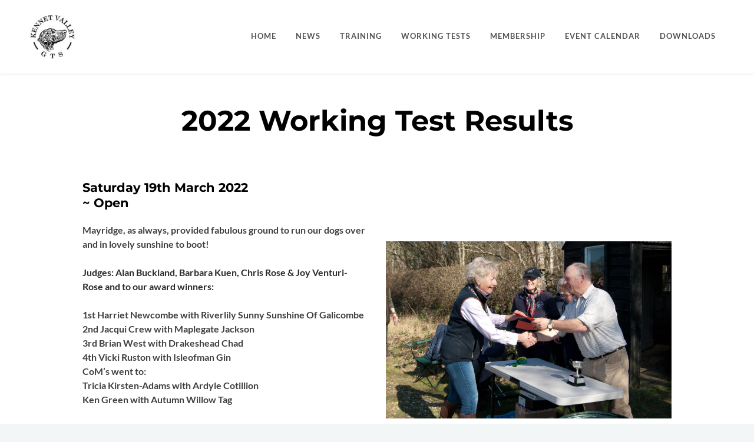

--- FILE ---
content_type: text/html
request_url: https://www.kennetvalleygts.org.uk/2022-results.html
body_size: 55280
content:
<!DOCTYPE html>
<html lang="en">

<head>
	<title>2022 Results - Kennet Valley Gundog Training Society</title>
	<meta property="og:site_name" content="Kennet Valley Gundog Training Society">
	<meta property="og:title" content="2022 Results">
	<meta property="og:description" content="Mayridge, as always, provided fabulous ground to run our dogs over and in lovely sunshine to boot! Judges: Alan Buckland, Barbara Kuen, Chris Rose &amp; Joy Venturi- Rose and to our award winners: 1st...">
	<meta property="og:image" content="uploads/dsc-7897.jpg">
	<meta property="og:image" content="uploads/dsc-7910.jpg">
	<meta property="og:image" content="uploads/whatsapp-image-2022-07-31-at-2-39-54-pm.jpg">
	<meta property="og:image" content="uploads/dsc-7966.jpg">
	<meta property="og:image" content="uploads/kvgts-logo-large.jpg">
	<meta property="og:url" content="2022-results">



	<meta http-equiv="Content-Type" content="text/html; charset=utf-8">
	<meta name="viewport" content="width=device-width, initial-scale=1.0">


	<link id="wsite-base-style" rel="stylesheet" href="edit-my-site-files/css/sitesa9e0.css?buildTime=1709139612">
	<link rel="stylesheet" href="edit-my-site-files/css/old/fancybox21ee.css?1709076973">
	<link rel="stylesheet" href="edit-my-site-files/css/social-icons3ff9.css?buildtime=1709076973" media="screen">
	<link rel="stylesheet" href="files/main_style6d6d.css?1709139693" title="wsite-theme-css">
	<link href='edit-my-site-files/fonts/Lato/fontc81e.css?2' rel='stylesheet'>
	<link href='edit-my-site-files/fonts/Montserrat/fontc81e.css?2' rel='stylesheet'>

	<style>
		.wsite-elements.wsite-not-footer:not(.wsite-header-elements) div.paragraph,
		.wsite-elements.wsite-not-footer:not(.wsite-header-elements) p,
		.wsite-elements.wsite-not-footer:not(.wsite-header-elements) .product-block .product-title,
		.wsite-elements.wsite-not-footer:not(.wsite-header-elements) .product-description,
		.wsite-elements.wsite-not-footer:not(.wsite-header-elements) .wsite-form-field label,
		.wsite-elements.wsite-not-footer:not(.wsite-header-elements) .wsite-form-field label,
		#wsite-content div.paragraph,
		#wsite-content p,
		#wsite-content .product-block .product-title,
		#wsite-content .product-description,
		#wsite-content .wsite-form-field label,
		#wsite-content .wsite-form-field label,
		.blog-sidebar div.paragraph,
		.blog-sidebar p,
		.blog-sidebar .wsite-form-field label,
		.blog-sidebar .wsite-form-field label {
			font-weight: 700 !important;
		}

		/*#wsite-content div.paragraph, #wsite-content p, #wsite-content .product-block .product-title, #wsite-content .product-description, #wsite-content .wsite-form-field label, #wsite-content .wsite-form-field label, .blog-sidebar div.paragraph, .blog-sidebar p, .blog-sidebar .wsite-form-field label, .blog-sidebar .wsite-form-field label {}*/
		.wsite-elements.wsite-footer div.paragraph,
		.wsite-elements.wsite-footer p,
		.wsite-elements.wsite-footer .product-block .product-title,
		.wsite-elements.wsite-footer .product-description,
		.wsite-elements.wsite-footer .wsite-form-field label,
		.wsite-elements.wsite-footer .wsite-form-field label {
			font-weight: 700 !important;
			color: #626262 !important;
		}

		/*.wsite-elements.wsite-not-footer:not(.wsite-header-elements) h2, .wsite-elements.wsite-not-footer:not(.wsite-header-elements) .product-long .product-title, .wsite-elements.wsite-not-footer:not(.wsite-header-elements) .product-large .product-title, .wsite-elements.wsite-not-footer:not(.wsite-header-elements) .product-small .product-title, #wsite-content h2, #wsite-content .product-long .product-title, #wsite-content .product-large .product-title, #wsite-content .product-small .product-title, .blog-sidebar h2 {}*/
		/*#wsite-content h2, #wsite-content .product-long .product-title, #wsite-content .product-large .product-title, #wsite-content .product-small .product-title, .blog-sidebar h2 {}*/
		/*.wsite-elements.wsite-footer h2, .wsite-elements.wsite-footer .product-long .product-title, .wsite-elements.wsite-footer .product-large .product-title, .wsite-elements.wsite-footer .product-small .product-title{}*/
		/*#wsite-title {}*/
		.wsite-menu-default a {
			font-weight: 700 !important;
		}

		.wsite-menu a {
			font-weight: 700 !important;
		}

		/*
.wsite-image div, .wsite-caption {}
.galleryCaptionInnerText {}
.fancybox-title {}
.wslide-caption-text {}
.wsite-phone {}
.wsite-headline,.wsite-header-section .wsite-content-title {}
.wsite-headline-paragraph,.wsite-header-section .paragraph {}
*/
		.wsite-button-inner {
			font-weight: 700 !important;
		}

		/*
.wsite-not-footer blockquote {}
.wsite-footer blockquote {}
.blog-header h2 a {}
#wsite-content h2.wsite-product-title {}
.wsite-product .wsite-product-price a {}
*/
		@media screen and (min-width: 767px) {
			/*.wsite-elements.wsite-not-footer:not(.wsite-header-elements) div.paragraph, .wsite-elements.wsite-not-footer:not(.wsite-header-elements) p, .wsite-elements.wsite-not-footer:not(.wsite-header-elements) .product-block .product-title, .wsite-elements.wsite-not-footer:not(.wsite-header-elements) .product-description, .wsite-elements.wsite-not-footer:not(.wsite-header-elements) .wsite-form-field label, .wsite-elements.wsite-not-footer:not(.wsite-header-elements) .wsite-form-field label, /*#wsite-content div.paragraph, #wsite-content p, #wsite-content .product-block .product-title, #wsite-content .product-description, #wsite-content .wsite-form-field label, #wsite-content .wsite-form-field label, .blog-sidebar div.paragraph, .blog-sidebar p, .blog-sidebar .wsite-form-field label, .blog-sidebar .wsite-form-field label {}*/
			/*#wsite-content div.paragraph, #wsite-content p, #wsite-content .product-block .product-title, #wsite-content .product-description, #wsite-content .wsite-form-field label, #wsite-content .wsite-form-field label, .blog-sidebar div.paragraph, .blog-sidebar p, .blog-sidebar .wsite-form-field label, .blog-sidebar .wsite-form-field label {}*/
			/*.wsite-elements.wsite-footer div.paragraph, .wsite-elements.wsite-footer p, .wsite-elements.wsite-footer .product-block .product-title, .wsite-elements.wsite-footer .product-description, .wsite-elements.wsite-footer .wsite-form-field label, .wsite-elements.wsite-footer .wsite-form-field label{}*/
			/*.wsite-elements.wsite-not-footer:not(.wsite-header-elements) h2, .wsite-elements.wsite-not-footer:not(.wsite-header-elements) .product-long .product-title, .wsite-elements.wsite-not-footer:not(.wsite-header-elements) .product-large .product-title, .wsite-elements.wsite-not-footer:not(.wsite-header-elements) .product-small .product-title, #wsite-content h2, #wsite-content .product-long .product-title, #wsite-content .product-large .product-title, #wsite-content .product-small .product-title, .blog-sidebar h2 {}*/
			/*#wsite-content h2, #wsite-content .product-long .product-title, #wsite-content .product-large .product-title, #wsite-content .product-small .product-title, .blog-sidebar h2 {}*/
			/*.wsite-elements.wsite-footer h2, .wsite-elements.wsite-footer .product-long .product-title, .wsite-elements.wsite-footer .product-large .product-title, .wsite-elements.wsite-footer .product-small .product-title{}*/
			/*#wsite-title {}*/
			/*.wsite-menu-default a {}*/
			/*.wsite-menu a {}*/
			/*
.wsite-image div, .wsite-caption {}
.galleryCaptionInnerText {}
.fancybox-title {}
.wslide-caption-text {}
.wsite-phone {}
.wsite-headline,.wsite-header-section .wsite-content-title {}
.wsite-headline-paragraph,.wsite-header-section .paragraph {}
*/
			/*.wsite-button-inner {}*/
			/*
.wsite-not-footer blockquote {}
.wsite-footer blockquote {}
.blog-header h2 a {}
#wsite-content h2.wsite-product-title {}
.wsite-product .wsite-product-price a {}
*/
		}
	</style>
	<link rel='stylesheet' href='edit-my-site-files/css/old/slideshow/slideshow8744.css?1709139612'>

	<script src='files/templateArtifacts6d6d.js?1709139693'></script>
	<script>
		//var STATIC_BASE = 'http://cdn1.editmysite.com/';
		//var ASSETS_BASE = 'http://cdn2.editmysite.com/';
		var STYLE_PREFIX = 'wsite';
	</script>
	<script src='edit-my-site-files/js/jquery-1.8.3.min.js'></script>

	<script src="edit-my-site-files/js/lang/en/stl9e9c.js?buildTime=1709076973&amp;"></script>
	<script src="edit-my-site-files/js/site/maina9e0.js?buildTime=1709139612"></script>
	<script>
		function initCustomerAccountsModels() {
			(function () {
				_W.setup_rpc({ "url": "\/ajax\/api\/JsonRPC\/CustomerAccounts\/", "actions": { "CustomerAccounts": [{ "name": "login", "len": 2, "multiple": false, "standalone": false }, { "name": "logout", "len": 0, "multiple": false, "standalone": false }, { "name": "getSessionDetails", "len": 0, "multiple": false, "standalone": false }, { "name": "getAccountDetails", "len": 0, "multiple": false, "standalone": false }, { "name": "getOrders", "len": 0, "multiple": false, "standalone": false }, { "name": "register", "len": 4, "multiple": false, "standalone": false }, { "name": "emailExists", "len": 1, "multiple": false, "standalone": false }, { "name": "passwordReset", "len": 1, "multiple": false, "standalone": false }, { "name": "passwordUpdate", "len": 3, "multiple": false, "standalone": false }, { "name": "validateSession", "len": 1, "multiple": false, "standalone": false }] }, "namespace": "_W.CustomerAccounts.RPC" });
				_W.setup_model_rpc({ "rpc_namespace": "_W.CustomerAccounts.RPC", "model_namespace": "_W.CustomerAccounts.BackboneModelData", "collection_namespace": "_W.CustomerAccounts.BackboneCollectionData", "bootstrap_namespace": "_W.CustomerAccounts.BackboneBootstrap", "models": { "CustomerAccounts": { "_class": "CustomerAccounts.Model.CustomerAccounts", "defaults": null, "validation": null, "types": null, "idAttribute": null, "keydefs": null } }, "collections": { "CustomerAccounts": { "_class": "CustomerAccounts.Collection.CustomerAccounts" } }, "bootstrap": [] });
			})();
		}
		if (document.createEvent && document.addEventListener) {
			var initEvt = document.createEvent('Event');
			initEvt.initEvent('customerAccountsModelsInitialized', true, false);
			document.dispatchEvent(initEvt);
		} else if (document.documentElement.initCustomerAccountsModels === 0) {
			document.documentElement.initCustomerAccountsModels++
		}
	</script>
	<script> _W = _W || {}; _W.securePrefix = 'www.kennetvalleygts.org.uk'; </script>
	<script>_W = _W || {};
		_W.customerLocale = "en_US";
		_W.storeName = null;
		_W.isCheckoutReskin = false;
		_W.storeCountry = "GB";
		_W.storeCurrency = "GBP";
		_W.storeEuPrivacyPolicyUrl = "";
		com_currentSite = "600274887174088614";
		com_userID = "130298341";</script>
	<script src='edit-my-site-files/js/old/slideshow.js?buildTime=1709139612'></script>
	<script>_W.configDomain = "www.weebly.com";</script>
	<script>_W.relinquish && _W.relinquish()</script>
	<script src="edit-my-site-files/js/lang/en/stl22a8.js?buildTime=1709139612&amp;"></script>
	<script> _W.themePlugins = [];</script>
	<script> _W.recaptchaUrl = "../www.google.com/recaptcha/api.js"; </script>
	<script>


		function initFlyouts() {
			initPublishedFlyoutMenus(
				[{ "id": "412050366288115237", "title": "Home", "url": "index.html", "target": "", "nav_menu": false, "nonclickable": false }, { "id": "365886612293597236", "title": "Training", "url": "training", "target": "", "nav_menu": false, "nonclickable": false }, { "id": "234182007560665224", "title": "Working Tests", "url": "working-tests", "target": "", "nav_menu": false, "nonclickable": false }, { "id": "923062505666551886", "title": "Membership", "url": "membership", "target": "", "nav_menu": false, "nonclickable": false }, { "id": "581337766436885586", "title": "Event Calendar", "url": "event-calendar", "target": "", "nav_menu": false, "nonclickable": false }, { "id": "928348936214824343", "title": "Downloads", "url": "downloads", "target": "", "nav_menu": false, "nonclickable": false }],
				"271616057629465832",
				'',
				'active',
				false,
				{ "navigation\/item": "<li {{#id}}id=\"{{id}}\"{{\/id}} class=\"wsite-menu-item-wrap\">\n\t<a\n\t\t{{^nonclickable}}\n\t\t\t{{^nav_menu}}\n\t\t\t\thref=\"{{url}}\"\n\t\t\t{{\/nav_menu}}\n\t\t{{\/nonclickable}}\n\t\t{{#target}}\n\t\t\ttarget=\"{{target}}\"\n\t\t{{\/target}}\n\t\t{{#membership_required}}\n\t\t\tdata-membership-required=\"{{.}}\"\n\t\t{{\/membership_required}}\n\t\tclass=\"wsite-menu-item\"\n\t\t>\n\t\t{{{title_html}}}\n\t<\/a>\n\t{{#has_children}}{{> navigation\/flyout\/list}}{{\/has_children}}\n<\/li>\n", "navigation\/flyout\/list": "<div class=\"wsite-menu-wrap\" style=\"display:none\">\n\t<ul class=\"wsite-menu\">\n\t\t{{#children}}{{> navigation\/flyout\/item}}{{\/children}}\n\t<\/ul>\n<\/div>\n", "navigation\/flyout\/item": "<li {{#id}}id=\"{{id}}\"{{\/id}}\n\tclass=\"wsite-menu-subitem-wrap {{#is_current}}wsite-nav-current{{\/is_current}}\"\n\t>\n\t<a\n\t\t{{^nonclickable}}\n\t\t\t{{^nav_menu}}\n\t\t\t\thref=\"{{url}}\"\n\t\t\t{{\/nav_menu}}\n\t\t{{\/nonclickable}}\n\t\t{{#target}}\n\t\t\ttarget=\"{{target}}\"\n\t\t{{\/target}}\n\t\tclass=\"wsite-menu-subitem\"\n\t\t>\n\t\t<span class=\"wsite-menu-title\">\n\t\t\t{{{title_html}}}\n\t\t<\/span>{{#has_children}}<span class=\"wsite-menu-arrow\">&gt;<\/span>{{\/has_children}}\n\t<\/a>\n\t{{#has_children}}{{> navigation\/flyout\/list}}{{\/has_children}}\n<\/li>\n" },
				{}
			)
		}
		//-->
	</script>


</head>

<body class="no-header-page  wsite-page-2022-results  full-width-on  wsite-theme-light"><!-- header-wrap -->
	<div id="header-wrap">
		<div id="header" class="content-wrap container">
			<label id="nav-trigger" class="hamburger" for="mobile-trigger"></label>
			<div id="logo"><span class="wsite-logo">

					<a href="./">
						<img src="uploads/kvgts-logo-large.jpg" alt="Kennet Valley Gundog Training Society">
					</a>

				</span></div>
			<div id="header-right">
				<div id="nav" class="nav">
					<ul class="wsite-menu-default">
						<li id="pg412050366288115237" class="wsite-menu-item-wrap">
							<a href="./" class="wsite-menu-item">
								Home
							</a>
						</li>
						<li id="news-menu" class="wsite-menu-item-wrap">
							<a href="news" class="wsite-menu-item">
								News
							</a>
						</li>
						<li id="pg365886612293597236" class="wsite-menu-item-wrap">
							<a href="training" class="wsite-menu-item">
								Training
							</a>
						</li>
						<li id="pg234182007560665224" class="wsite-menu-item-wrap">
							<a href="working-tests" class="wsite-menu-item">
								Working Tests
							</a>
							<div class="wsite-menu-wrap" style="display:none">
								<ul class="wsite-menu">
									<li id="wsite-nav-346571367608561999" class="wsite-menu-subitem-wrap ">
										<a href="working-tests" class="wsite-menu-subitem">
											<span class="wsite-menu-title">
												Entry Form
											</span>
										</a>

									</li>
									<li id="wsite-nav-827941631531777083X" class="wsite-menu-subitem-wrap wsite-nav-current">
										<a href="2025-results" class="wsite-menu-subitem">
											<span class="wsite-menu-title">
												2025 Results
											</span>
										</a>
									</li>
									<li id="wsite-nav-827941631531777083X" class="wsite-menu-subitem-wrap ">
										<a href="2024-results" class="wsite-menu-subitem">
											<span class="wsite-menu-title">
												2024 Results
											</span>
										</a>

									</li>
									<li id="wsite-nav-827941631531777083" class="wsite-menu-subitem-wrap ">
										<a href="2023-results" class="wsite-menu-subitem">
											<span class="wsite-menu-title">
												2023 Results
											</span>
										</a>

									</li>
									<li id="wsite-nav-271616057629465832" class="wsite-menu-subitem-wrap wsite-nav-current">
										<a href="2022-results" class="wsite-menu-subitem">
											<span class="wsite-menu-title">
												2022 Results
											</span>
										</a>

									</li>
									<li id="wsite-nav-665284893804437696" class="wsite-menu-subitem-wrap ">
										<a href="2021-results" class="wsite-menu-subitem">
											<span class="wsite-menu-title">
												2021 Results
											</span>
										</a>

									</li>
									<li id="wsite-nav-413958918648284883" class="wsite-menu-subitem-wrap ">
										<a href="2020-results" class="wsite-menu-subitem">
											<span class="wsite-menu-title">
												2020 Results
											</span>
										</a>

									</li>
									<li id="wsite-nav-194390722255172573" class="wsite-menu-subitem-wrap ">
										<a href="2019-results" class="wsite-menu-subitem">
											<span class="wsite-menu-title">
												2019 Results
											</span>
										</a>

									</li>
									<li id="wsite-nav-447391959649183586" class="wsite-menu-subitem-wrap ">
										<a href="2018-results" class="wsite-menu-subitem">
											<span class="wsite-menu-title">
												2018 Results
											</span>
										</a>

									</li>
									<li id="wsite-nav-810900436884971137" class="wsite-menu-subitem-wrap ">
										<a href="2017-results" class="wsite-menu-subitem">
											<span class="wsite-menu-title">
												2017 Results
											</span>
										</a>

									</li>

								</ul>
							</div>

						</li>
						<li id="pg923062505666551886" class="wsite-menu-item-wrap">
							<a href="membership" class="wsite-menu-item">
								Membership
							</a>

						</li>
						<li id="pg581337766436885586" class="wsite-menu-item-wrap">
							<a href="event-calendar" class="wsite-menu-item">
								Event Calendar
							</a>

						</li>
						<li id="pg928348936214824343" class="wsite-menu-item-wrap">
							<a href="downloads" class="wsite-menu-item">
								Downloads
							</a>

						</li>
					</ul>
				</div>
			</div>
		</div>
	</div>
	<!-- end header-wrap -->

	<div id="wrapper">
		<div id="wrapper-content">
			<div id="navmobile" class="nav">
				<ul class="wsite-menu-default">
					<li id="pg412050366288115237" class="wsite-menu-item-wrap">
						<a href="./" class="wsite-menu-item">
							Home
						</a>
						<div class="wsite-menu-wrap" style="display:none">
							<ul class="wsite-menu">
								<li id="wsite-nav-229241376945211989" class="wsite-menu-subitem-wrap ">
									<a href="committee" class="wsite-menu-subitem">
										<span class="wsite-menu-title">
											Committee
										</span>
									</a>

								</li>
								<li id="wsite-nav-407904812109466797" class="wsite-menu-subitem-wrap ">
									<a href="news" class="wsite-menu-subitem">
										<span class="wsite-menu-title">
											News
										</span>
									</a>

								</li>
								<li id="wsite-nav-242457812806414537" class="wsite-menu-subitem-wrap ">
									<a href="photographs" class="wsite-menu-subitem">
										<span class="wsite-menu-title">
											Photographs
										</span><span class="wsite-menu-arrow">&gt;</span>
									</a>
									<div class="wsite-menu-wrap" style="display:none">
										<ul class="wsite-menu">
											<li id="wsite-nav-984255409451431699" class="wsite-menu-subitem-wrap ">
												<a href="intercounties-team-event-2018" class="wsite-menu-subitem">
													<span class="wsite-menu-title">
														Intercounties Team Event 2018
													</span>
												</a>

											</li>
											<li id="wsite-nav-473142813227075853" class="wsite-menu-subitem-wrap ">
												<a href="wt-on-ft-lines-2017" class="wsite-menu-subitem">
													<span class="wsite-menu-title">
														WT on FT Lines 2017
													</span>
												</a>

											</li>
											<li id="wsite-nav-681069203912279799" class="wsite-menu-subitem-wrap ">
												<a href="historical" class="wsite-menu-subitem">
													<span class="wsite-menu-title">
														Historical
													</span>
												</a>

											</li>

										</ul>
									</div>

								</li>

							</ul>
						</div>

					</li>
					<li id="news-menu-m" class="wsite-menu-item-wrap">
						<a href="news" class="wsite-menu-item">
							News
						</a>
					</li>
					<li id="pg365886612293597236" class="wsite-menu-item-wrap">
						<a href="training" class="wsite-menu-item">
							Training
						</a>

					</li>
					<li id="pg234182007560665224" class="wsite-menu-item-wrap">
						<a href="working-tests" class="wsite-menu-item">
							Working Tests
						</a>
						<div class="wsite-menu-wrap" style="display:none">
							<ul class="wsite-menu">
								<li id="wsite-nav-346571367608561999" class="wsite-menu-subitem-wrap ">
									<a href="working-tests" class="wsite-menu-subitem">
										<span class="wsite-menu-title">
											Entry Form
										</span>
									</a>

								</li>
								<li id="wsite-nav-827941631531777083X" class="wsite-menu-subitem-wrap ">
									<a href="2024-results" class="wsite-menu-subitem">
										<span class="wsite-menu-title">
											2024 Results
										</span>
									</a>

								</li>
								<li id="wsite-nav-827941631531777083" class="wsite-menu-subitem-wrap ">
									<a href="2023-results" class="wsite-menu-subitem">
										<span class="wsite-menu-title">
											2023 Results
										</span>
									</a>

								</li>
								<li id="wsite-nav-271616057629465832" class="wsite-menu-subitem-wrap wsite-nav-current">
									<a href="2022-results" class="wsite-menu-subitem">
										<span class="wsite-menu-title">
											2022 Results
										</span>
									</a>

								</li>
								<li id="wsite-nav-665284893804437696" class="wsite-menu-subitem-wrap ">
									<a href="2021-results" class="wsite-menu-subitem">
										<span class="wsite-menu-title">
											2021 Results
										</span>
									</a>

								</li>
								<li id="wsite-nav-413958918648284883" class="wsite-menu-subitem-wrap ">
									<a href="2020-results" class="wsite-menu-subitem">
										<span class="wsite-menu-title">
											2020 Results
										</span>
									</a>

								</li>
								<li id="wsite-nav-194390722255172573" class="wsite-menu-subitem-wrap ">
									<a href="2019-results" class="wsite-menu-subitem">
										<span class="wsite-menu-title">
											2019 Results
										</span>
									</a>

								</li>
								<li id="wsite-nav-447391959649183586" class="wsite-menu-subitem-wrap ">
									<a href="2018-results" class="wsite-menu-subitem">
										<span class="wsite-menu-title">
											2018 Results
										</span>
									</a>

								</li>
								<li id="wsite-nav-810900436884971137" class="wsite-menu-subitem-wrap ">
									<a href="2017-results" class="wsite-menu-subitem">
										<span class="wsite-menu-title">
											2017 Results
										</span>
									</a>

								</li>

							</ul>
						</div>

					</li>
					<li id="pg923062505666551886" class="wsite-menu-item-wrap">
						<a href="membership" class="wsite-menu-item">
							Membership
						</a>

					</li>
					<li id="pg581337766436885586" class="wsite-menu-item-wrap">
						<a href="event-calendar" class="wsite-menu-item">
							Event Calendar
						</a>

					</li>
					<li id="pg928348936214824343" class="wsite-menu-item-wrap">
						<a href="downloads" class="wsite-menu-item">
							Downloads
						</a>

					</li>
				</ul>
			</div>

			<div id="main-content">

				<div id="main-wrap" class="content-wrap">
					<div id="wsite-content" class="wsite-elements wsite-not-footer">
						<div class="wsite-section-wrap">
							<div class="wsite-section wsite-body-section wsite-background-39">
								<div class="wsite-section-content">
									<div class="container">
										<div class="wsite-section-elements">
											<h2 class="wsite-content-title" style="text-align:center;">
												<font color="#000001" size="7">2022 Working Test Results</font>
											</h2>

											<div class="wsite-spacer" style="height:50px;"></div>

											<h2 class="wsite-content-title" style="text-align:left;">Saturday 19th March 2022<br>~ Open</h2>

											<div>
												<div class="wsite-multicol">
													<div class="wsite-multicol-table-wrap" style="margin:0 -15px;">
														<table class="wsite-multicol-table">
															<tbody class="wsite-multicol-tbody">
																<tr class="wsite-multicol-tr">
																	<td class="wsite-multicol-col" style="width:50%; padding:0 15px;">



																		<div class="paragraph" style="text-align:left;">
																			<font size="3"><strong>
																					<font color="#3f3f3f">Mayridge, as always, provided fabulous ground to run our dogs over and in lovely sunshine to boot!</font><br><br>
																					<font color="#2a2a2a">Judges: Alan Buckland, Barbara Kuen, Chris Rose &amp; Joy Venturi- Rose and to our award winners:</font><br><br>
																					<font color="#3f3f3f">1st Harriet Newcombe with Riverlily Sunny Sunshine Of Galicombe</font><br>
																					<font color="#3f3f3f">2nd Jacqui Crew with Maplegate Jackson</font><br>
																					<font color="#3f3f3f">3rd Brian West with Drakeshead Chad</font><br>
																					<font color="#3f3f3f">4th Vicki Ruston with Isleofman Gin</font><br>
																					<font color="#3f3f3f">CoM&rsquo;s went to:</font><br>
																					<font color="#3f3f3f">Tricia Kirsten-Adams with Ardyle Cotillion</font><br>
																					<font color="#3f3f3f">Ken Green with Autumn Willow Tag</font><br><br>
																					<font color="#3f3f3f">None of this could have happened of course without our tremendous team of helpers, good to see old friends together with some new recruits! A great job Team &amp; hope you enjoyed the day as much as we did.&nbsp;</font>
																				</strong></font><br>
																		</div>



																	</td>
																	<td class="wsite-multicol-col" style="width:50%; padding:0 15px;">



																		<div>
																			<div style="height:20px;overflow:hidden"></div>
																			<div id='503029095336293792-slideshow'></div>
																			<script>
																				(function (jQuery) {
																					function init() { window.wSlideshow && window.wSlideshow.render({ elementID: "503029095336293792", nav: "thumbnails", navLocation: "bottom", captionLocation: "bottom", transition: "fade", autoplay: "0", speed: "5", aspectRatio: "auto", showControls: "true", randomStart: "false", images: [{ "url": "dsc-7897.jpg", "width": 800, "height": 496, "fullHeight": 496, "fullWidth": 800 }, { "url": "dsc-7898.jpg", "width": 800, "height": 538, "fullHeight": 538, "fullWidth": 800 }, { "url": "dsc-7900.jpg", "width": 800, "height": 518, "fullHeight": 518, "fullWidth": 800 }, { "url": "dsc-7901.jpg", "width": 800, "height": 547, "fullHeight": 547, "fullWidth": 800 }, { "url": "dsc-7902.jpg", "width": 800, "height": 536, "fullHeight": 536, "fullWidth": 800 }, { "url": "dsc-7904.jpg", "width": 800, "height": 509, "fullHeight": 509, "fullWidth": 800 }, { "url": "dsc-7905.jpg", "width": 485, "height": 800, "fullHeight": 800, "fullWidth": 485 }, { "url": "dsc-7909.jpg", "width": 800, "height": 357, "fullHeight": 357, "fullWidth": 800 }, { "url": "dsc-7909-orig.jpg", "width": 1100, "height": 490, "fullHeight": 490, "fullWidth": 1100 }] }) }
																					jQuery(document).ready(init);
																				})(window.jQuery)
																			</script>

																			<div style="height:20px;overflow:hidden"></div>
																		</div>



																	</td>
																</tr>
															</tbody>
														</table>
													</div>
												</div>
											</div>

											<div>
												<div style="height: 20px; overflow: hidden; width: 100%;"></div>
												<hr class="styled-hr" style="width:100%;">
												<div style="height: 20px; overflow: hidden; width: 100%;"></div>
											</div>

											<h2 class="wsite-content-title" style="text-align:left;">Saturday 19th March 2022<br>~ Open</h2>

											<div>
												<div class="wsite-multicol">
													<div class="wsite-multicol-table-wrap" style="margin:0 -15px;">
														<table class="wsite-multicol-table">
															<tbody class="wsite-multicol-tbody">
																<tr class="wsite-multicol-tr">
																	<td class="wsite-multicol-col" style="width:50%; padding:0 15px;">



																		<div class="paragraph" style="text-align:left;">
																			<font color="#3f3f3f">
																				<font size="3">Many thanks to our amazing judges Sue Berman, Helen Burnie, Ken Green &amp; Harriet Newcombe &ndash; they had rather a lot of dogs to put through their paces! Like wise to our team of helpers &ndash; we couldn&rsquo;t do it without you.<br><br>&#8203;<br><br><strong><span><span style="font-weight:600">Intermediate WT</span></span></strong><br><strong>1st Katie Powell with Garrethall Twist</strong></font>
																			</font><br>
																			<font size="3">
																				<font color="#3f3f3f"><strong>2nd Andrew Steggles with Troddenmills Fancy Free<br>(&amp; winner of the Brattonsplash Trophy for the highest placed novice dog in the Intermediate)<br>3rd Diane Heywood with Cotswold Rose At Houndswood<br>4th Anne-Louise Willans with Idawood Hen Harrier Of Zephyrmill</strong><br><br><br><br><span><span style="font-weight:600">Novice WT</span></span><br>1st Karen Handley with Peterspond Wader<br>2nd Jennie Knight with Holmside Goose At Sunshimmer<br>3rd Jennifer Thomas with Gwidigada Atlantic Spirit<br>4th Luke Nightingale with Kinagar Eclipse<br>CoM Chris Hutton with Beggarbush Brook<br></font>
																			</font>
																		</div>

																		<div class="wsite-spacer" style="height:50px;"></div>



																	</td>
																	<td class="wsite-multicol-col" style="width:50%; padding:0 15px;">



																		<div>
																			<div style="height:20px;overflow:hidden"></div>
																			<div id='364443157869701123-slideshow'></div>
																			<script>
																					(function (jQuery) {
																						function init() { window.wSlideshow && window.wSlideshow.render({ elementID: "364443157869701123", nav: "thumbnails", navLocation: "bottom", captionLocation: "bottom", transition: "fade", autoplay: "0", speed: "5", aspectRatio: "auto", showControls: "true", randomStart: "false", images: [{ "url": "dsc-7910.jpg", "width": 800, "height": 536, "fullHeight": 536, "fullWidth": 800 }, { "url": "dsc-7911.jpg", "width": 800, "height": 535, "fullHeight": 535, "fullWidth": 800 }, { "url": "dsc-7912.jpg", "width": 800, "height": 536, "fullHeight": 536, "fullWidth": 800 }, { "url": "dsc-7913.jpg", "width": 800, "height": 536, "fullHeight": 536, "fullWidth": 800 }, { "url": "dsc-7914.jpg", "width": 800, "height": 535, "fullHeight": 535, "fullWidth": 800 }, { "url": "dsc-7915.jpg", "width": 800, "height": 536, "fullHeight": 536, "fullWidth": 800 }, { "url": "dsc-7916.jpg", "width": 800, "height": 535, "fullHeight": 535, "fullWidth": 800 }, { "url": "dsc-7917.jpg", "width": 800, "height": 536, "fullHeight": 536, "fullWidth": 800 }, { "url": "dsc-7918.jpg", "width": 800, "height": 536, "fullHeight": 536, "fullWidth": 800 }, { "url": "dsc-7920.jpg", "width": 800, "height": 536, "fullHeight": 536, "fullWidth": 800 }, { "url": "dsc-7921.jpg", "width": 800, "height": 535, "fullHeight": 535, "fullWidth": 800 }, { "url": "dsc-7922.jpg", "width": 800, "height": 536, "fullHeight": 536, "fullWidth": 800 }, { "url": "dsc-7923.jpg", "width": 800, "height": 535, "fullHeight": 535, "fullWidth": 800 }, { "url": "dsc-7925.jpg", "width": 800, "height": 535, "fullHeight": 535, "fullWidth": 800 }, { "url": "dsc-7927.jpg", "width": 651, "height": 800, "fullHeight": 800, "fullWidth": 651 }, { "url": "dsc-7928-orig.jpg", "width": 1100, "height": 613, "fullHeight": 613, "fullWidth": 1100 }, { "url": "dsc-7930-orig.jpg", "width": 1100, "height": 513, "fullHeight": 513, "fullWidth": 1100 }] }) }
																						jQuery(document).ready(init);
																					})(window.jQuery)
																			</script>

																			<div style="height:20px;overflow:hidden"></div>
																		</div>



																	</td>
																</tr>
															</tbody>
														</table>
													</div>
												</div>
											</div>

											<h2 class="wsite-content-title"><span style="color:var(--primary-text)"><span><span style="font-weight:600">Veteran, Special Puppy &amp; ND/NH Retriever Working Tests</span></span></span><br><span style="color:var(--primary-text)"><span><span style="font-weight:600">Saturday 30th July</span></span></span></h2>

											<div>
												<div class="wsite-multicol">
													<div class="wsite-multicol-table-wrap" style="margin:0 -15px;">
														<table class="wsite-multicol-table">
															<tbody class="wsite-multicol-tbody">
																<tr class="wsite-multicol-tr">
																	<td class="wsite-multicol-col" style="width:50%; padding:0 15px;">



																		<div class="paragraph">&#8203;<span style="color:var(--primary-text)"><span><span style="font-weight:600">Veteran, Special Puppy &amp; ND/NH Retriever Working Tests</span></span></span><br><span style="color:var(--primary-text)"><span><span style="font-weight:600">Saturday 30th July @ The Pickling Yard, Mortimer by kind permission of Lord Benyon &amp; the Englefield Estate.<br></span></span></span><br><span style="color:var(--primary-text)">With many thanks to our team of judges Bob Marcham, Chris Marshall, Carole Montague &amp; Helen Sanderson. A lovely day, with gentle feedback and help especially for our novice handlers. As ever, we had a great team of helpers, and extra help being offered on the day. Thank you so much and to those at home too looking after your dogs so others can come out to play.</span><br><span style="color:var(--primary-text)">Finally, thank you to our competitors and hope to see you again soon.<br><br> Congratulations to all in the awards.<br></span><br><strong><span style="color:var(--primary-text)"><span><span style="font-weight:600">Veteran</span></span></span></strong><br><span style="color:var(--primary-text)">1st Millerise Jemima (Lab B) handled by Janice Miller</span><br><span style="color:var(--primary-text)">2nd Wildspirit Nilla (Lab B) handled by Sam Davis</span><br><span style="color:var(--primary-text)">3rd Smithsteads Viola (Lab B) handled by Doug Leake</span><br><span style="color:var(--primary-text)">4th Millerise Jacob (Lab D) handled by David Miller<br></span><br><strong><span style="color:var(--primary-text)"><span><span style="font-weight:600">Special Puppy</span></span></span></strong><br><span style="color:var(--primary-text)">1st Stauntonvale Dickens (Lab D) handled by Jill Thorpe</span><br><span style="color:var(--primary-text)">2nd Ticefield In The Air Tonight (Lab D) handled by Neil Cornish</span><br><span style="color:var(--primary-text)">3rd Huntersview Severn (Lab D) handled by Kirsty Harris</span><br><span style="color:var(--primary-text)">4th Bellaroyal Oria (Lab B) handled by Isobel Whitford<br></span><br><strong><span style="color:var(--primary-text)"><span><span style="font-weight:600">Novice Dog/Novice Handler</span></span></span></strong><br><span style="color:var(--primary-text)">1st Sealsun Prudence (Lab B) handled by Simon Pestell</span><br><span style="color:var(--primary-text)">2nd Loddonlyde Misty Nights (Lab B) handled by Harriet Robins</span><br><span style="color:var(--primary-text)">3rd Hurleyhall Cluley (Lab D) handled by Samantha Taylor</span><br><span style="color:var(--primary-text)">4th Kenaiteen Dark Hero (Lab D) handled by Rob Brown</span><br><span style="color:var(--primary-text)">COM: Bellaroyal&rsquo;s Star Cracker (Lab B) handled by Amy Jobson</span><br><span style="color:var(--primary-text)">The Award for the dog the judges would most like to take picking-up went to Sam Davis's Gwidigada Blackwoods</span></div>



																	</td>
																	<td class="wsite-multicol-col" style="width:50%; padding:0 15px;">



																		<div>
																			<div style="height:20px;overflow:hidden"></div>
																			<div id='121706720699444328-slideshow'></div>
																			<script>
																					(function (jQuery) {
																						function init() { window.wSlideshow && window.wSlideshow.render({ elementID: "121706720699444328", nav: "thumbnails", navLocation: "bottom", captionLocation: "bottom", transition: "fade", autoplay: "0", speed: "5", aspectRatio: "auto", showControls: "true", randomStart: "false", images: [{ "url": "whatsapp-image-2022-07-31-at-2-39-54-pm.jpeg", "width": 600, "height": 800, "fullHeight": 800, "fullWidth": 600 }, { "url": "whatsapp-image-2022-07-31-at-2-37-56-pm.jpeg", "width": 600, "height": 800, "fullHeight": 800, "fullWidth": 600 }, { "url": "whatsapp-image-2022-07-31-at-2-37-08-pm.jpeg", "width": 600, "height": 800, "fullHeight": 800, "fullWidth": 600 }, { "url": "whatsapp-image-2022-07-31-at-2-36-23-pm.jpeg", "width": 600, "height": 800, "fullHeight": 800, "fullWidth": 600 }, { "url": "whatsapp-image-2022-07-31-at-2-35-17-pm.jpeg", "width": 800, "height": 600, "fullHeight": 800, "fullWidth": 1067 }, { "url": "whatsapp-image-2022-07-31-at-2-34-23-pm.jpeg", "width": 800, "height": 600, "fullHeight": 800, "fullWidth": 1067 }, { "url": "whatsapp-image-2022-07-31-at-2-33-32-pm.jpeg", "width": 800, "height": 600, "fullHeight": 800, "fullWidth": 1067 }, { "url": "whatsapp-image-2022-07-31-at-2-32-41-pm.jpeg", "width": 800, "height": 600, "fullHeight": 800, "fullWidth": 1067 }] }) }
																						jQuery(document).ready(init);
																					})(window.jQuery)
																			</script>

																			<div style="height:20px;overflow:hidden"></div>
																		</div>



																	</td>
																</tr>
															</tbody>
														</table>
													</div>
												</div>
											</div>

											<div class="wsite-spacer" style="height:50px;"></div>

											<div class="paragraph"><span style="font-weight:600">
													<font size="5">Open &amp; Novice Walked-up on FT Lines 16 dog stakes</font>
												</span></div>

											<div>
												<div class="wsite-multicol">
													<div class="wsite-multicol-table-wrap" style="margin:0 -15px;">
														<table class="wsite-multicol-table">
															<tbody class="wsite-multicol-tbody">
																<tr class="wsite-multicol-tr">
																	<td class="wsite-multicol-col" style="width:50%; padding:0 15px;">



																		<div class="paragraph"><span style="color:var(--primary-text)"><span><span style="font-weight:600">Open &amp; Novice Walked-up on FT Lines 16 dog stakes</span></span></span><br><span style="color:var(--primary-text)">20 August @ Stratfield Saye, by kind permission of the Duke of Wellington</span><br><span style="color:var(--primary-text)">Always a brilliant end to the Kennet working test season.</span><br><span style="color:var(--primary-text)">A lot of thought goes in to the planning of this day, and so huge thanks to Barbara Kuen, (Steward of the Beat) for running the line with her great team of guns &amp; throwers. Thank you too to the many other helpers from stewards to game carriers, to the catering team and base camp steward.</span><br><span style="color:var(--primary-text)">To our superb judges, Liz and Barry Taylor, thank you so much.</span><br><span style="color:var(--primary-text)"><span><span style="font-weight:600">Open Awards:</span></span></span><br><br><span style="color:var(--primary-text)">1st &amp; winner of the Rollinson Bowl:</span><br><span style="color:var(--primary-text)">Culpepper Greenwood (Lab D) handled by Nigel Shepperd</span><br><span style="color:var(--primary-text)">2nd Beetle Of Buckmotts (Lab B) handled by Penny Morris</span><br><span style="color:var(--primary-text)">3rd Troddenmills If Only (Lab D) handled by Roberts Small</span><br><span style="color:var(--primary-text)">4th Norlands Tara (Lab B) handled by Lauren Wright</span><br><span style="color:var(--primary-text)"><span><span style="font-weight:600">CoM&rsquo;s:</span></span></span><br><span style="color:var(--primary-text)">Elkshead Skye Of Heatherbound (GR B) handled by Lanesie Gould</span><br><span style="color:var(--primary-text)">Barweston Ninja (Lab D) handled by Kirsty Harris</span><br><span style="color:var(--primary-text)">Haddeo Carrick (GR D) handled by Bob Marcham</span><br><br><span style="color:var(--primary-text)"><span><span style="font-weight:600">Novice Awards:</span></span></span><br><span style="color:var(--primary-text)">1st &amp; winner of the Millerise Cup:</span><br><span style="color:var(--primary-text)">Rebelsmoor Zeus (Lab D) handled by Penny Davies</span><br><span style="color:var(--primary-text)">2nd Kinagar Eclipse (Lab B) handled by Luke Nightingale</span><br><span style="color:var(--primary-text)">Those placed 1st, 2nd and 3rd all received a bag of Dr John working dog food provided by our sponspors Gilbertson &amp; Page Ltd (Gilpa).</span><br><span style="color:var(--primary-text)">Well done to all in the awards and thank you to all handlers for entering in to the spirit of the day.</span><br><span style="color:var(--primary-text)">Have a great winter and see you in spring 2023!</span></div>



																	</td>
																	<td class="wsite-multicol-col" style="width:50%; padding:0 15px;">



																		<div>
																			<div style="height:20px;overflow:hidden"></div>
																			<div id='554512216650959484-slideshow'></div>
																			<script>
																					(function (jQuery) {
																						function init() { window.wSlideshow && window.wSlideshow.render({ elementID: "554512216650959484", nav: "thumbnails", navLocation: "bottom", captionLocation: "bottom", transition: "fade", autoplay: "0", speed: "5", aspectRatio: "auto", showControls: "true", randomStart: "false", images: [{ "url": "dsc-7966.jpg", "width": 800, "height": 536, "fullHeight": 736, "fullWidth": 1100 }, { "url": "dsc-7967.jpg", "width": 800, "height": 536, "fullHeight": 736, "fullWidth": 1100 }, { "url": "dsc-7968.jpg", "width": 800, "height": 536, "fullHeight": 736, "fullWidth": 1100 }, { "url": "dsc-7969.jpg", "width": 800, "height": 536, "fullHeight": 736, "fullWidth": 1100 }, { "url": "dsc-7970.jpg", "width": 800, "height": 536, "fullHeight": 736, "fullWidth": 1100 }, { "url": "dsc-7971.jpg", "width": 535, "height": 800, "fullHeight": 800, "fullWidth": 535 }, { "url": "dsc-7972.jpg", "width": 536, "height": 800, "fullHeight": 800, "fullWidth": 536 }, { "url": "dsc-7973.jpg", "width": 535, "height": 800, "fullHeight": 800, "fullWidth": 535 }, { "url": "dsc-7974.jpg", "width": 536, "height": 800, "fullHeight": 800, "fullWidth": 536 }, { "url": "dsc-7975.jpg", "width": 535, "height": 800, "fullHeight": 800, "fullWidth": 535 }, { "url": "dsc-7976.jpg", "width": 534, "height": 800, "fullHeight": 800, "fullWidth": 534 }, { "url": "dsc-7977.jpg", "width": 536, "height": 800, "fullHeight": 800, "fullWidth": 536 }, { "url": "dsc-7978.jpg", "width": 536, "height": 800, "fullHeight": 800, "fullWidth": 536 }, { "url": "dsc-7979.jpg", "width": 536, "height": 800, "fullHeight": 800, "fullWidth": 536 }, { "url": "dsc-7980.jpg", "width": 536, "height": 800, "fullHeight": 800, "fullWidth": 536 }, { "url": "dsc-7981.jpg", "width": 535, "height": 800, "fullHeight": 800, "fullWidth": 535 }, { "url": "dsc-7982.jpg", "width": 535, "height": 800, "fullHeight": 800, "fullWidth": 535 }, { "url": "dsc-7983.jpg", "width": 535, "height": 800, "fullHeight": 800, "fullWidth": 535 }, { "url": "dsc-7986.jpg", "width": 800, "height": 536, "fullHeight": 736, "fullWidth": 1100 }, { "url": "dsc-7987.jpg", "width": 800, "height": 536, "fullHeight": 736, "fullWidth": 1100 }] }) }
																						jQuery(document).ready(init);
																					})(window.jQuery)
																			</script>

																			<div style="height:20px;overflow:hidden"></div>
																		</div>



																	</td>
																</tr>
															</tbody>
														</table>
													</div>
												</div>
											</div>
										</div>
									</div>
								</div>

							</div>
						</div>

					</div>

				</div>
				<!-- end main-wrap -->

				<!-- footer-wrap -->
				<div id="footer-wrap">
					<div class='wsite-elements wsite-footer'>
						<div>
							<div class="wsite-multicol">
								<div class="wsite-multicol-table-wrap" style="margin:0 -25px;">
									<table class="wsite-multicol-table">
										<tbody class="wsite-multicol-tbody">
											<tr class="wsite-multicol-tr">
												<td class="wsite-multicol-col" style="width:18.190476190476%; padding:0 25px;">



													<h2 class="wsite-content-title" style="text-align:left;">
														<font size="2">Kennet Valley Gundog Training&nbsp;Society</font>
													</h2>

													<div class="paragraph" style="text-align:left;"><a href="./">
															<font size="2">About</font>
														</a><br><a href="committee">
															<font size="2">Committee</font>
														</a><br><a href="training">
															<font size="2">Training</font>
														</a></div>



												</td>
												<td class="wsite-multicol-col" style="width:81.809523809524%; padding:0 25px;">



													<div>
														<div class="wsite-multicol">
															<div class="wsite-multicol-table-wrap" style="margin:0 -15px;">
																<table class="wsite-multicol-table">
																	<tbody class="wsite-multicol-tbody">
																		<tr class="wsite-multicol-tr">
																			<td class="wsite-multicol-col" style="width:13.266836423091%; padding:0 15px;">



																				<h2 class="wsite-content-title" style="text-align:left;">
																					<font size="2">Support</font>
																				</h2>

																				<div class="paragraph" style="text-align:left;"><a href="privacy-policy">
																						<font size="2">Privacy Policy</font>
																					</a><br><a href="membership">
																						<font size="2">Membership&#8203;</font>
																					</a></div>



																			</td>
																			<td class="wsite-multicol-col" style="width:27.30556014898%; padding:0 15px;">



																				<div class="paragraph" style="text-align:center;">
																					&nbsp;
																				</div>



																			</td>
																			<td class="wsite-multicol-col" style="width:24.202655586596%; padding:0 15px;">



																				<div>
																					<div class="wsite-image wsite-image-border-none " style="padding-top:10px;padding-bottom:10px;margin-left:0;margin-right:0;text-align:left">
																						&nbsp;
																						<div style="display:block;font-size:90%"></div>
																					</div>
																				</div>



																			</td>
																			<td class="wsite-multicol-col" style="width:35.224947841333%; padding:0 15px;">



																				<div style="text-align:right;">
																					<div style="height:10px;overflow:hidden"></div>
																					<span class="wsite-social wsite-social-default"><a class='first-child wsite-social-item wsite-social-facebook' href='https://www.facebook.com/groups/783541271763861/' target='_blank' alt='Facebook' aria-label='Facebook'><span class='wsite-social-item-inner'></span></a><a class='last-child wsite-social-item wsite-social-mail' href='mailto:dalerwagundogs@gmail.com' target='_blank' alt='Mail' aria-label='Mail'><span class='wsite-social-item-inner'></span></a></span>
																					<div style="height:0px;overflow:hidden"></div>
																				</div>



																			</td>
																		</tr>
																	</tbody>
																</table>
															</div>
														</div>
													</div>



												</td>
											</tr>
										</tbody>
									</table>
								</div>
							</div>
						</div>
					</div>
				</div>
				<!-- end footer-wrap -->

			</div>
		</div>
	</div>
	<!-- end wrapper -->

	<!-- JavaScript -->
	<script src="files/theme/plugins.js"></script>
	<script src="files/theme/custom1d6a.js?1643661929"></script>
	<script src="files/theme/mobile1d6a.js?1643661929"></script>

	<div id="customer-accounts-app"></div>
	<!--<script src="edit-my-site-files/js/site/main-customer-accounts-sitea9e0.js?buildTime=1709139612"></script>-->

	<script>
		var _gaq = _gaq || [];
		_gaq.push(['_setAccount', 'UA-7870337-1']);
		_gaq.push(['_setDomainName', 'none']);
		_gaq.push(['_setAllowLinker', true]);

		(function () {
			var ga = document.createElement('script'); ga.type = 'text/javascript'; ga.async = true;
			ga.src = ('https:' == document.location.protocol ? 'https://ssl' : 'https://www') + '.google-analytics.com/ga.js';
			// NOTE: keep the [1] if you replace this code. Otherwise cookie banner scripts won't be first on the page
			var s = document.getElementsByTagName('script')[1]; s.parentNode.insertBefore(ga, s);
		})();

		_W.Analytics = _W.Analytics || { 'trackers': {} };
		_W.Analytics.trackers.wGA = '_gaq';
	</script>

	<script async=1>
		/*
			// NOTE: keep the getElementsByTagName(o)**[1]** if you replace this code. Otherwise cookie banner scripts won't be first on the page
			;(function(p,l,o,w,i,n,g){if(!p[i]){p.GlobalSnowplowNamespace=p.GlobalSnowplowNamespace||[];
					p.GlobalSnowplowNamespace.push(i);p[i]=function(){(p[i].q=p[i].q||[]).push(arguments)
					};p[i].q=p[i].q||[];n=l.createElement(o);g=l.getElementsByTagName(o)[1];n.async=1;
					n.src=w;g.parentNode.insertBefore(n,g)}}(window,document,'script','../cdn2.editmysite.com/js/wsnbn/snowday262.js','snowday'));
		
			var r = [99, 104, 101, 99, 107, 111, 117, 116, 46, 40, 119, 101, 101, 98, 108, 121, 124, 101, 100, 105, 116, 109, 121, 115, 105, 116, 101, 41, 46, 99, 111, 109];
			var snPlObR = function(arr) {
				var s = '';
				for (var i = 0 ; i < arr.length ; i++){
					s = s + String.fromCharCode(arr[i]);
				}
				return s;
			};
			var s = snPlObR(r);
		
			var regEx = new RegExp(s);
		
			_W.Analytics = _W.Analytics || {'trackers': {}};
			_W.Analytics.trackers.wSP = 'snowday';
			_W.Analytics.user_id = '130298341';
			_W.Analytics.site_id = '600274887174088614';
		
			var drSegmentsTag = document.getElementById('drSegments');
			if (drSegmentsTag) {
				_W.Analytics.spContexts = _W.Analytics.spContexts || [];
		
				var segmentData = JSON.parse(drSegmentsTag.innerText);
				segmentData.forEach(function(test) {
					_W.Analytics.spContexts.push({
						schema: "iglu:com.weebly/context_ab_segment/jsonschema/1-0-0",
						data: {
							test_id: test.name,
							segment: test.variant,
						}
					});
				});
			}
		
		
			(function(app_id, ec_hostname, discover_root_domain) {
				var track = window[_W.Analytics.trackers.wSP];
				if (!track) return;
				track('newTracker', app_id, ec_hostname, {
					appId: app_id,
					post: true,
					platform: 'web',
					discoverRootDomain: discover_root_domain,
					cookieName: '_snow_',
					contexts: {
						webPage: true,
						performanceTiming: true,
						gaCookies: true
					},
					crossDomainLinker: function (linkElement) {
						return regEx.test(linkElement.href);
					},
					respectDoNotTrack: true
				});
				track('trackPageView', _W.Analytics.user_id+':'+_W.Analytics.site_id, _W.Analytics.spContexts);
				track('crossDomainLinker', function (linkElement) {
					return regEx.test(linkElement.href);
				});
			})(
				'_wn',
				'ec.editmysite.com',
				true
			);
		
		*/</script>





	<script>
		(function (jQuery) {
			try {
				if (jQuery) {
					jQuery('div.blog-social div.fb-like').attr('class', 'blog-social-item blog-fb-like');
					var $commentFrame = jQuery('#commentArea iframe');
					if ($commentFrame.length > 0) {
						var frameHeight = jQuery($commentFrame[0].contentWindow.document).height() + 50;
						$commentFrame.css('min-height', frameHeight + 'px');
					}
					if (jQuery('.product-button').length > 0) {
						jQuery(document).ready(function () {
							jQuery('.product-button').parent().each(function (index, product) {
								if (jQuery(product).attr('target') == 'paypal') {
									if (!jQuery(product).find('> [name="bn"]').length) {
										jQuery('<input>').attr({
											type: 'hidden',
											name: 'bn',
											value: 'DragAndDropBuil_SP_EC'
										}).appendTo(product);
									}
								}
							});
						});
					}
				}
				else {
					// Prototype
					$$('div.blog-social div.fb-like').each(function (div) {
						div.className = 'blog-social-item blog-fb-like';
					});
					$$('#commentArea iframe').each(function (iframe) {
						iframe.style.minHeight = '410px';
					});
				}
			}
			catch (ex) { }
		})(window._W && _W.jQuery);
	</script>

	<script>
		window._W.isEUUser = true;
		window._W.showCookieToAll = "";
	</script>

	<script>
		(function (jQuery) {
			try {
				function forceShowCcLinks() {
					var ccLinks = document.querySelector('.cc_links');
					if (!ccLinks) {
						return;
					}

					var ccLinksVisible = jQuery(ccLinks).is(':visible');
					if (ccLinksVisible) {
						return;
					}


					ccLinks.style.display = 'block';

					var ccParent = ccLinks.parentElement;

					var ccParentVisible = jQuery(ccParent).is(':visible');
					if (ccParentVisible) {
						return;
					}

					ccParent.style.display = 'block';

					var ccGrandparent = ccParent.parentElement;
					var ccGrandparentVisible = jQuery(ccGrandparent).is(':visible');
					if (ccGrandparentVisible) {
						return;
					}
					ccGrandparent.style.display = 'block';

				}

				function forceShowCcLinksForever() {
					var tenSeconds = 10000;
					forceShowCcLinks();
					setTimeout(forceShowCcLinksForever, tenSeconds);
				}

				jQuery(document).ready(forceShowCcLinksForever);
			}
			catch (ex) { }
		})(window._W && _W.jQuery);
	</script>


</body>

</html>

--- FILE ---
content_type: text/css
request_url: https://www.kennetvalleygts.org.uk/edit-my-site-files/css/sitesa9e0.css?buildTime=1709139612
body_size: 211356
content:
@keyframes spin{0%{transform:rotate(0deg)}100%{transform:rotate(360deg)}}/*! Reflex v1.5.0 - https://github.com/leejordan/reflex */.grid{display:inline-block;display:-ms-flexbox;display:flex;*display:inline;zoom:1;-ms-flex-wrap:wrap;flex-wrap:wrap;padding:0;margin:0;position:relative;width:100%;max-width:100%;letter-spacing:-0.31em !important;*letter-spacing:normal !important;word-spacing:-0.43em !important;list-style-type:none}.grid:before,.grid:after{letter-spacing:normal;word-spacing:normal;white-space:normal;max-width:100%}.grid *:before,.grid *:after{letter-spacing:normal;word-spacing:normal;white-space:normal}.grid .grid{-ms-flex:1 1 auto;flex:1 1 auto}.grid *{box-sizing:border-box}.grid *:before,.grid *:after{box-sizing:border-box}[class*="grid__col-"]{display:inline-block;display:-ms-flexbox;display:flex;*display:inline;zoom:1;-ms-flex-direction:column;flex-direction:column;letter-spacing:normal;word-spacing:normal;white-space:normal;position:relative;width:100%;vertical-align:top;padding:10px}.grid__cell{position:relative;display:block;-ms-flex:1 1 auto;flex:1 1 auto}:-ms-fullscreen .grid__cell,:root .grid__cell{width:100%}.grid__col-12{width:100%;*width:99.9%}.grid__col-11{width:91.66667%;*width:91.56667%}.grid__col-10{width:83.33333%;*width:83.23333%}.grid__col-9{width:75%;*width:74.9%}.grid__col-8{width:66.66667%;*width:66.56667%}.grid__col-7{width:58.33333%;*width:58.23333%}.grid__col-6{width:50%;*width:49.9%}.grid__col-5{width:41.66667%;*width:41.56667%}.grid__col-4{width:33.33333%;*width:33.23333%}.grid__col-3{width:25%;*width:24.9%}.grid__col-2{width:16.66667%;*width:16.56667%}.grid__col-1{width:8.33333%;*width:8.23333%}@media (min-width: 480px){.grid__col-xs-12{width:100%;*width:99.9%}.grid__col-xs-11{width:91.66667%;*width:91.56667%}.grid__col-xs-10{width:83.33333%;*width:83.23333%}.grid__col-xs-9{width:75%;*width:74.9%}.grid__col-xs-8{width:66.66667%;*width:66.56667%}.grid__col-xs-7{width:58.33333%;*width:58.23333%}.grid__col-xs-6{width:50%;*width:49.9%}.grid__col-xs-5{width:41.66667%;*width:41.56667%}.grid__col-xs-4{width:33.33333%;*width:33.23333%}.grid__col-xs-3{width:25%;*width:24.9%}.grid__col-xs-2{width:16.66667%;*width:16.56667%}.grid__col-xs-1{width:8.33333%;*width:8.23333%}}@media (min-width: 40em){.grid__col-sm-12{width:100%;*width:99.9%}.grid__col-sm-11{width:91.66667%;*width:91.56667%}.grid__col-sm-10{width:83.33333%;*width:83.23333%}.grid__col-sm-9{width:75%;*width:74.9%}.grid__col-sm-8{width:66.66667%;*width:66.56667%}.grid__col-sm-7{width:58.33333%;*width:58.23333%}.grid__col-sm-6{width:50%;*width:49.9%}.grid__col-sm-5{width:41.66667%;*width:41.56667%}.grid__col-sm-4{width:33.33333%;*width:33.23333%}.grid__col-sm-3{width:25%;*width:24.9%}.grid__col-sm-2{width:16.66667%;*width:16.56667%}.grid__col-sm-1{width:8.33333%;*width:8.23333%}}@media (min-width: 64em){.grid__col-md-12{width:100%;*width:99.9%}.grid__col-md-11{width:91.66667%;*width:91.56667%}.grid__col-md-10{width:83.33333%;*width:83.23333%}.grid__col-md-9{width:75%;*width:74.9%}.grid__col-md-8{width:66.66667%;*width:66.56667%}.grid__col-md-7{width:58.33333%;*width:58.23333%}.grid__col-md-6{width:50%;*width:49.9%}.grid__col-md-5{width:41.66667%;*width:41.56667%}.grid__col-md-4{width:33.33333%;*width:33.23333%}.grid__col-md-3{width:25%;*width:24.9%}.grid__col-md-2{width:16.66667%;*width:16.56667%}.grid__col-md-1{width:8.33333%;*width:8.23333%}}@media (min-width: 90em){.grid__col-lg-12{width:100%;*width:99.9%}.grid__col-lg-11{width:91.66667%;*width:91.56667%}.grid__col-lg-10{width:83.33333%;*width:83.23333%}.grid__col-lg-9{width:75%;*width:74.9%}.grid__col-lg-8{width:66.66667%;*width:66.56667%}.grid__col-lg-7{width:58.33333%;*width:58.23333%}.grid__col-lg-6{width:50%;*width:49.9%}.grid__col-lg-5{width:41.66667%;*width:41.56667%}.grid__col-lg-4{width:33.33333%;*width:33.23333%}.grid__col-lg-3{width:25%;*width:24.9%}.grid__col-lg-2{width:16.66667%;*width:16.56667%}.grid__col-lg-1{width:8.33333%;*width:8.23333%}}@media (min-width: 120em){.grid__col-xlg-12{width:100%;*width:99.9%}.grid__col-xlg-11{width:91.66667%;*width:91.56667%}.grid__col-xlg-10{width:83.33333%;*width:83.23333%}.grid__col-xlg-9{width:75%;*width:74.9%}.grid__col-xlg-8{width:66.66667%;*width:66.56667%}.grid__col-xlg-7{width:58.33333%;*width:58.23333%}.grid__col-xlg-6{width:50%;*width:49.9%}.grid__col-xlg-5{width:41.66667%;*width:41.56667%}.grid__col-xlg-4{width:33.33333%;*width:33.23333%}.grid__col-xlg-3{width:25%;*width:24.9%}.grid__col-xlg-2{width:16.66667%;*width:16.56667%}.grid__col-xlg-1{width:8.33333%;*width:8.23333%}}.grid__col-auto{-ms-flex:1 0 auto;flex:1 0 0px;width:auto !important;max-width:100%}@media (min-width: 480px){.grid__col-xs-auto{-ms-flex:1 0 auto;flex:1 0 0px;width:auto !important;max-width:100%}}@media (min-width: 40em){.grid__col-sm-auto{-ms-flex:1 0 auto;flex:1 0 0px;width:auto !important;max-width:100%}}@media (min-width: 64em){.grid__col-md-auto{-ms-flex:1 0 auto;flex:1 0 0px;width:auto !important;max-width:100%}}@media (min-width: 90em){.grid__col-lg-auto{-ms-flex:1 0 auto;flex:1 0 0px;width:auto !important;max-width:100%}}@media (min-width: 120em){.grid__col-xlg-auto{-ms-flex:1 0 auto;flex:1 0 0px;width:auto !important;max-width:100%}}.grid--order-12{-ms-flex-order:12;order:12}.grid--order-11{-ms-flex-order:11;order:11}.grid--order-10{-ms-flex-order:10;order:10}.grid--order-9{-ms-flex-order:9;order:9}.grid--order-8{-ms-flex-order:8;order:8}.grid--order-7{-ms-flex-order:7;order:7}.grid--order-6{-ms-flex-order:6;order:6}.grid--order-5{-ms-flex-order:5;order:5}.grid--order-4{-ms-flex-order:4;order:4}.grid--order-3{-ms-flex-order:3;order:3}.grid--order-2{-ms-flex-order:2;order:2}.grid--order-1{-ms-flex-order:1;order:1}.grid--order-0{-ms-flex-order:0;order:0}@media only screen and (min-width: 480px){.grid--order-12-xs{-ms-flex-order:12;order:12}.grid--order-11-xs{-ms-flex-order:11;order:11}.grid--order-10-xs{-ms-flex-order:10;order:10}.grid--order-9-xs{-ms-flex-order:9;order:9}.grid--order-8-xs{-ms-flex-order:8;order:8}.grid--order-7-xs{-ms-flex-order:7;order:7}.grid--order-6-xs{-ms-flex-order:6;order:6}.grid--order-5-xs{-ms-flex-order:5;order:5}.grid--order-4-xs{-ms-flex-order:4;order:4}.grid--order-3-xs{-ms-flex-order:3;order:3}.grid--order-2-xs{-ms-flex-order:2;order:2}.grid--order-1-xs{-ms-flex-order:1;order:1}.grid--order-0-xs{-ms-flex-order:0;order:0}}@media only screen and (min-width: 40em){.grid--order-12-sm{-ms-flex-order:12;order:12}.grid--order-11-sm{-ms-flex-order:11;order:11}.grid--order-10-sm{-ms-flex-order:10;order:10}.grid--order-9-sm{-ms-flex-order:9;order:9}.grid--order-8-sm{-ms-flex-order:8;order:8}.grid--order-7-sm{-ms-flex-order:7;order:7}.grid--order-6-sm{-ms-flex-order:6;order:6}.grid--order-5-sm{-ms-flex-order:5;order:5}.grid--order-4-sm{-ms-flex-order:4;order:4}.grid--order-3-sm{-ms-flex-order:3;order:3}.grid--order-2-sm{-ms-flex-order:2;order:2}.grid--order-1-sm{-ms-flex-order:1;order:1}.grid--order-0-sm{-ms-flex-order:0;order:0}}@media only screen and (min-width: 64em){.grid--order-12-md{-ms-flex-order:12;order:12}.grid--order-11-md{-ms-flex-order:11;order:11}.grid--order-10-md{-ms-flex-order:10;order:10}.grid--order-9-md{-ms-flex-order:9;order:9}.grid--order-8-md{-ms-flex-order:8;order:8}.grid--order-7-md{-ms-flex-order:7;order:7}.grid--order-6-md{-ms-flex-order:6;order:6}.grid--order-5-md{-ms-flex-order:5;order:5}.grid--order-4-md{-ms-flex-order:4;order:4}.grid--order-3-md{-ms-flex-order:3;order:3}.grid--order-2-md{-ms-flex-order:2;order:2}.grid--order-1-md{-ms-flex-order:1;order:1}.grid--order-0-md{-ms-flex-order:0;order:0}}@media only screen and (min-width: 90em){.grid--order-12-lg{-ms-flex-order:12;order:12}.grid--order-11-lg{-ms-flex-order:11;order:11}.grid--order-10-lg{-ms-flex-order:10;order:10}.grid--order-9-lg{-ms-flex-order:9;order:9}.grid--order-8-lg{-ms-flex-order:8;order:8}.grid--order-7-lg{-ms-flex-order:7;order:7}.grid--order-6-lg{-ms-flex-order:6;order:6}.grid--order-5-lg{-ms-flex-order:5;order:5}.grid--order-4-lg{-ms-flex-order:4;order:4}.grid--order-3-lg{-ms-flex-order:3;order:3}.grid--order-2-lg{-ms-flex-order:2;order:2}.grid--order-1-lg{-ms-flex-order:1;order:1}.grid--order-0-lg{-ms-flex-order:0;order:0}}@media only screen and (min-width: 120em){.grid--order-12-xlg{-ms-flex-order:12;order:12}.grid--order-11-xlg{-ms-flex-order:11;order:11}.grid--order-10-xlg{-ms-flex-order:10;order:10}.grid--order-9-xlg{-ms-flex-order:9;order:9}.grid--order-8-xlg{-ms-flex-order:8;order:8}.grid--order-7-xlg{-ms-flex-order:7;order:7}.grid--order-6-xlg{-ms-flex-order:6;order:6}.grid--order-5-xlg{-ms-flex-order:5;order:5}.grid--order-4-xlg{-ms-flex-order:4;order:4}.grid--order-3-xlg{-ms-flex-order:3;order:3}.grid--order-2-xlg{-ms-flex-order:2;order:2}.grid--order-1-xlg{-ms-flex-order:1;order:1}.grid--order-0-xlg{-ms-flex-order:0;order:0}}.grid--bleed [class*="grid__col-"]{padding:0}.grid--wrap{-ms-flex-wrap:wrap;flex-wrap:wrap}.grid--no-wrap{-ms-flex-wrap:nowrap;flex-wrap:nowrap}.grid--wrap-reverse{-ms-flex-wrap:wrap-reverse;flex-wrap:wrap-reverse}.grid--direction-row{-ms-flex-direction:row;flex-direction:row}.grid--direction-row-reverse{-ms-flex-direction:row-reverse;flex-direction:row-reverse}.grid--direction-column{-ms-flex-direction:column;flex-direction:column}.grid--direction-column-reverse{-ms-flex-direction:column-reverse;flex-direction:column-reverse}.grid--align-start{-ms-flex-align:start;align-items:flex-start}.grid--align-end{-ms-flex-align:end;align-items:flex-end}.grid--align-end [class*="grid__col-"]{vertical-align:bottom}.grid--align-center{-ms-flex-align:center;align-items:center}.grid--align-center [class*="grid__col-"]{vertical-align:middle}.grid--align-baseline{-ms-flex-align:baseline;align-items:baseline}.grid--align-baseline [class*="grid__col-"]{vertical-align:baseline}.grid--align-content-start{-ms-flex-line-pack:start;align-content:flex-start}.grid--align-content-end{-ms-flex-line-pack:end;align-content:flex-end}.grid--align-content-end [class*="grid__col-"]{vertical-align:bottom}.grid--align-content-center{-ms-flex-line-pack:center;align-content:center}.grid--align-content-space-between{-ms-flex-line-pack:space-between;align-content:space-between}.grid--align-content-space-around{-ms-flex-line-pack:space-around;align-content:space-around}.grid--align-self-stretch{-ms-flex-item-align:stretch;-ms-grid-row-align:stretch;align-self:stretch}.grid--align-self-start{-ms-flex-item-align:start;align-self:flex-start}.grid--align-self-end{-ms-flex-item-align:end;align-self:flex-end;vertical-align:bottom}.grid--align-self-center{-ms-flex-item-align:center;-ms-grid-row-align:center;align-self:center;vertical-align:middle}.grid--align-self-baseline{-ms-flex-item-align:baseline;align-self:baseline;vertical-align:baseline}.grid--justify-start{text-align:left;-ms-flex-pack:start;justify-content:flex-start}.grid--justify-end{text-align:right;text-align-last:right;-ms-flex-pack:end;justify-content:flex-end}.grid--justify-end .grid__cell,.grid--justify-end [class*="grid__col-"]{text-align:left;text-align:start;text-align:initial;text-align-last:left;text-align-last:start;text-align-last:initial}.grid--justify-center{text-align:center;text-align-last:center;-ms-flex-pack:center;justify-content:center}.grid--justify-center .grid__cell,.grid--justify-center [class*="grid__col-"]{text-align:left;text-align:start;text-align:initial;text-align-last:left;text-align-last:start;text-align-last:initial}.grid--justify-space-between{text-align:justify;text-align-last:justify;-ms-flex-pack:justify;justify-content:space-between}.grid--justify-space-between .grid__cell,.grid--justify-space-between [class*="grid__col-"]{text-align:left;text-align:start;text-align:initial;text-align-last:left;text-align-last:start;text-align-last:initial}.grid--justify-space-around{text-align:justify;text-align-last:justify;-ms-flex-pack:justify;justify-content:space-around}.grid--justify-space-around .grid__cell,.grid--justify-space-around [class*="grid__col-"]{text-align:left;text-align:start;text-align:initial;text-align-last:left;text-align-last:start;text-align-last:initial}.grid__col--bleed{padding:0}.grid__col--bleed-x{padding:1em 0}.grid__col--bleed-y{padding:0 1em}.grid__col--bg{background-repeat:no-repeat;background-position:center center;background-size:cover;padding-bottom:50%}.grid__cell--padding-sm{padding:.5em}.grid__cell--padding-md{padding:1em}.grid__cell--padding-lg{padding:2em}.grid__cell-img{display:block;display:-ms-flexbox;display:flex;-ms-flex:0 0 auto;flex:0 0 auto;margin-left:0;margin-right:0;max-width:100%;width:100%;height:auto}.grid__cell-footer{display:inline-block;display:-ms-flexbox;display:flex;*display:inline;zoom:1;width:100%;margin-top:auto}@media (max-width: 479px){.hidden-xxs{display:none !important}}@media (min-width: 480px) and (max-width: 39em){.hidden-xs{display:none !important}}@media (min-width: 40em) and (max-width: 63em){.hidden-sm{display:none !important}}@media (min-width: 64em) and (max-width: 89em){.hidden-md{display:none !important}}@media (min-width: 90em){.hidden-lg{display:none !important}}@font-face{font-family:'ProximaNova';src:url("https://cdn2.editmysite.com/fonts/Proxima-Light/267447_4_0.eot?321123597");src:url("https://cdn2.editmysite.com/fonts/Proxima-Light/267447_4_0.eot?123597#iefix") format("embedded-opentype"),url("https://cdn2.editmysite.com/fonts/Proxima-Light/267447_4_0.woff?123597") format("woff"),url("https://cdn2.editmysite.com/fonts/Proxima-Light/267447_4_0.ttf?123597") format("truetype")}@font-face{font-family:'ProximaNova';font-weight:bold;src:url("https://cdn2.editmysite.com/fonts/Proxima-Semibold/267447_5_0.eot?123597");src:url("https://cdn2.editmysite.com/fonts/Proxima-Semibold/267447_5_0.eot?#iefix123597") format("embedded-opentype"),url("https://cdn2.editmysite.com/fonts/Proxima-Semibold/267447_5_0.woff?123597") format("woff"),url("https://cdn2.editmysite.com/fonts/Proxima-Semibold/267447_5_0.ttf?123597") format("truetype")}@font-face{font-family:'ProximaNova-Semibold';src:url("https://cdn2.editmysite.com/fonts/Proxima-Semibold/267447_5_0.eot?123597");src:url("https://cdn2.editmysite.com/fonts/Proxima-Semibold/267447_5_0.eot?#iefix123597") format("embedded-opentype"),url("https://cdn2.editmysite.com/fonts/Proxima-Semibold/267447_5_0.woff?123597") format("woff"),url("https://cdn2.editmysite.com/fonts/Proxima-Semibold/267447_5_0.ttf?123597") format("truetype")}.video-js-holder{height:100% !important;width:100% !important;position:absolute;top:0px;left:0px;background-color:transparent}.video-js-holder video{position:absolute;width:100% !important;height:100% !important;background-color:transparent}.video-js{color:#cccccc}.video-js .vjs-slider{outline:0;position:relative;cursor:pointer;padding:0;background-image:url(../images/util/videojs/white-bar.png)}@media only screen and (min--moz-device-pixel-ratio: 2), only screen and (min-device-pixel-ratio: 2), only screen and (min-resolution: 192dpi), only screen and (min-resolution: 2dppx){.video-js .vjs-slider{background-image:url(../images/util/videojs/@2x/white-bar.png);background-size:1px 6px}}.video-js .vjs-slider:focus{box-shadow:0 0 2em #ffffff}.video-js .vjs-slider-handle{position:absolute;left:0px;top:-2px;background:white;border-radius:12px;transition:width 200ms,height 200ms,top 100ms;width:8px;height:8px}.video-js .vjs-progress-control:hover .vjs-slider-handle,.video-js .vjs-volume-control:hover .vjs-slider-handle{width:12px;height:12px;top:-4px}.video-js .vjs-control-bar{display:none;position:absolute;bottom:0;left:0;right:0;padding-top:20px;height:20px;box-sizing:content-box;background-image:url(../images/util/videojs/gradient.png)}@media only screen and (min--moz-device-pixel-ratio: 2), only screen and (min-device-pixel-ratio: 2), only screen and (min-resolution: 192dpi), only screen and (min-resolution: 2dppx){.video-js .vjs-control-bar{background-image:url(../images/util/videojs/@2x/gradient.png);background-size:1px 55px}}.video-js.vjs-has-started .vjs-control-bar{transition:opacity 100ms,visibility 100ms}.video-js.vjs-has-started:hover .vjs-control-bar{opacity:1}.video-js .vjs-control-bar{opacity:1}.video-js.vjs-has-started.vjs-user-inactive.vjs-playing .vjs-control-bar{display:block;visibility:hidden;opacity:0;transition:opacity 100ms}.video-js.vjs-controls-disabled .vjs-control-bar{display:none}.video-js.vjs-using-native-controls .vjs-control-bar{display:none}@media \0screen{.video-js.vjs-user-inactive.vjs-playing .vjs-control-bar :before{content:""}}.video-js .vjs-control{outline:none;position:relative;float:left;text-align:center;margin:0;padding:0;height:3.0em;width:4em}.video-js .vjs-control:before{font-size:1.5em;line-height:2;position:absolute;top:0;left:0;width:100%;height:100%;text-align:center;text-shadow:1px 1px 1px rgba(0,0,0,0.5)}.video-js .vjs-control:focus:before,.video-js .vjs-control:hover:before{text-shadow:0em 0em 1em #ffffff}.video-js .vjs-control-text{border:0;clip:rect(0 0 0 0);height:1px;margin:-1px;overflow:hidden;padding:0;position:absolute;width:1px}.video-js .vjs-play-control{width:10px;height:16px;margin-left:15px;margin-top:-5px;cursor:pointer;background-image:url("../sprites/util/videojs-sacae758aa2.png");background-position:0 -195px}@media only screen and (min--moz-device-pixel-ratio: 2), only screen and (min-device-pixel-ratio: 2), only screen and (min-resolution: 192dpi), only screen and (min-resolution: 2dppx){.video-js .vjs-play-control{background-image:url("../sprites/util/videojs/@2x-s2aff7e7d9a.png");background-position:0 -385px;background-size:150px auto;background-position:0 -193px}}.video-js.vjs-playing .vjs-play-control{background-image:url("../sprites/util/videojs-sacae758aa2.png");background-position:0 -179px}@media only screen and (min--moz-device-pixel-ratio: 2), only screen and (min-device-pixel-ratio: 2), only screen and (min-resolution: 192dpi), only screen and (min-resolution: 2dppx){.video-js.vjs-playing .vjs-play-control{background-image:url("../sprites/util/videojs/@2x-s2aff7e7d9a.png");background-position:0 -353px;background-size:150px auto;background-position:0 -177px}}.video-js .vjs-mute-control,.video-js .vjs-volume-menu-button{width:19px;height:16px;margin-top:-5px;margin-right:10px;cursor:pointer;float:right;background-image:url(../images/util/videojs/volume-filled.png);background-repeat:no-repeat}@media only screen and (min--moz-device-pixel-ratio: 2), only screen and (min-device-pixel-ratio: 2), only screen and (min-resolution: 192dpi), only screen and (min-resolution: 2dppx){.video-js .vjs-mute-control,.video-js .vjs-volume-menu-button{background-image:url(../images/util/videojs/@2x/volume-filled.png);background-size:16px 16px}}.video-js .vjs-mute-control.vjs-vol-0,.video-js .vjs-volume-menu-button.vjs-vol-0{background-image:url(../images/util/videojs/volume-mute.png)}@media only screen and (min--moz-device-pixel-ratio: 2), only screen and (min-device-pixel-ratio: 2), only screen and (min-resolution: 192dpi), only screen and (min-resolution: 2dppx){.video-js .vjs-mute-control.vjs-vol-0,.video-js .vjs-volume-menu-button.vjs-vol-0{background-image:url(../images/util/videojs/@2x/volume-mute.png);background-size:19px 16px}}.video-js .vjs-volume-control{width:5em;margin-top:1px;margin-right:25px;float:right}.video-js .vjs-volume-bar{width:50px;height:2px}.video-js .vjs-volume-menu-button .vjs-menu-content{height:2.9em}.video-js .vjs-volume-level{position:absolute;top:0;left:0;height:0.5em;background-image:url(../images/util/videojs/blue-bar.png)}@media only screen and (min--moz-device-pixel-ratio: 2), only screen and (min-device-pixel-ratio: 2), only screen and (min-resolution: 192dpi), only screen and (min-resolution: 2dppx){.video-js .vjs-volume-level{background-image:url(../images/util/videojs/@2x/blue-bar.png);background-size:1px 6px}}.video-js .vjs-volume-handle:before{font-size:0.9em;top:-0.2em;left:-0.2em;width:1em;height:1em}.video-js .vjs-volume-control:hover .vjs-slider-handle{top:-4px}.video-js .vjs-volume-menu-button .vjs-menu .vjs-menu-content{width:6em;left:-4em}.video-js .vjs-download-video{width:18px;height:17px;margin-right:12px;margin-top:-5px;background-image:url("../sprites/util/videojs-sacae758aa2.png");background-position:0 -6px;float:right}@media only screen and (min--moz-device-pixel-ratio: 2), only screen and (min-device-pixel-ratio: 2), only screen and (min-resolution: 192dpi), only screen and (min-resolution: 2dppx){.video-js .vjs-download-video{background-image:url("../sprites/util/videojs/@2x-s2aff7e7d9a.png");background-position:0 -8px;background-size:150px auto;background-position:0 -4px}}.video-js .vjs-progress-control{position:absolute;left:35px;right:178px;width:auto;font-size:0.3em;height:6px;top:23px}.video-js .vjs-progress-holder{height:6px}.video-js .vjs-progress-holder .vjs-play-progress,.video-js .vjs-progress-holder .vjs-load-progress{position:absolute;display:block;height:100%;margin:0;padding:0;left:0;top:0}.video-js .vjs-play-progress{background-image:url(../images/util/videojs/blue-bar.png)}@media only screen and (min--moz-device-pixel-ratio: 2), only screen and (min-device-pixel-ratio: 2), only screen and (min-resolution: 192dpi), only screen and (min-resolution: 2dppx){.video-js .vjs-play-progress{background-image:url(../images/util/videojs/@2x/blue-bar.png);background-size:1px 6px}}.video-js .vjs-load-progress{background-image:url(../images/util/videojs/white-bar.png)}@media only screen and (min--moz-device-pixel-ratio: 2), only screen and (min-device-pixel-ratio: 2), only screen and (min-resolution: 192dpi), only screen and (min-resolution: 2dppx){.video-js .vjs-load-progress{background-image:url(../images/util/videojs/@2x/white-bar.png);background-size:1px 6px}}.video-js .vjs-seek-handle{top:-2px}.video-js .vjs-seek-handle:before{padding-top:0.1em}.video-js .vjs-time-controls,.video-js .vjs-time-divider{display:none}.video-js .vjs-time-controls{font-size:1em;line-height:3em}.video-js .vjs-current-time{float:left}.video-js .vjs-duration{float:left}.video-js .vjs-remaining-time{display:none;float:left}.vjs-time-divider{float:left;line-height:3em}.vjs-current-time-holder{width:58px;height:28px;background-image:url("../sprites/util/videojs-sacae758aa2.png");background-position:0 -431px;margin-top:-31px;margin-left:-21px;visibility:hidden;opacity:0;transition:opacity 200ms,visibility 200ms}@media only screen and (min--moz-device-pixel-ratio: 2), only screen and (min-device-pixel-ratio: 2), only screen and (min-resolution: 192dpi), only screen and (min-resolution: 2dppx){.vjs-current-time-holder{background-image:url("../sprites/util/videojs/@2x-s2aff7e7d9a.png");background-position:0 -857px;background-size:150px auto;background-position:0 -429px}}.vjs-seek-handle:hover .vjs-current-time-holder{visibility:visible;opacity:1}.vjs-current-time-value{text-align:center;color:white;font-size:13px;padding-top:5px}.video-js .vjs-fullscreen-control{width:16px;height:16px;margin-top:-5px;margin-right:15px;cursor:pointer;float:right;background-image:url(../images/util/videojs/maximize-icon.png)}@media only screen and (min--moz-device-pixel-ratio: 2), only screen and (min-device-pixel-ratio: 2), only screen and (min-resolution: 192dpi), only screen and (min-resolution: 2dppx){.video-js .vjs-fullscreen-control{background-image:url(../images/util/videojs/@2x/maximize-icon.png);background-size:16px 16px}}.video-js.vjs-fullscreen video{background-color:black}.video-js.vjs-fullscreen .vjs-fullscreen-control{height:15px;background-image:url(../images/util/videojs/minimize-icon.png)}@media only screen and (min--moz-device-pixel-ratio: 2), only screen and (min-device-pixel-ratio: 2), only screen and (min-resolution: 192dpi), only screen and (min-resolution: 2dppx){.video-js.vjs-fullscreen .vjs-fullscreen-control{background-image:url(../images/util/videojs/@2x/minimize-icon.png);background-size:16px 15px}}.video-js .vjs-big-play-button{position:absolute;top:0px;left:0px;width:100%;height:100%;cursor:pointer;background-repeat:no-repeat;background-position:center;opacity:.7;background-image:url(../images/util/videojs/play-icon.png)}@media only screen and (min--moz-device-pixel-ratio: 2), only screen and (min-device-pixel-ratio: 2), only screen and (min-resolution: 192dpi), only screen and (min-resolution: 2dppx){.video-js .vjs-big-play-button{background-image:url(../images/util/videojs/@2x/play-icon.png);background-size:70px 70px}}.video-js .vjs-big-play-button.video-error{background-color:#2e3235;background-image:url(../images/util/videojs/sad-face.png)}@media only screen and (min--moz-device-pixel-ratio: 2), only screen and (min-device-pixel-ratio: 2), only screen and (min-resolution: 192dpi), only screen and (min-resolution: 2dppx){.video-js .vjs-big-play-button.video-error{background-image:url(../images/util/videojs/@2x/sad-face.png);background-size:150px 150px}}.video-js .vjs-big-play-button:hover{opacity:1}.video-js.vjs-controls-disabled .vjs-big-play-button{display:none}.video-js.vjs-has-started .vjs-big-play-button{display:none}.video-js.vjs-using-native-controls .vjs-big-play-button{display:none}.vjs-loading-spinner{display:none;position:absolute;top:0px;left:0px;width:100%;height:100%;background-repeat:no-repeat;background-position:center;opacity:.7;background-image:url(../images/util/videojs/loading-icon.png);animation-name:spin;animation-duration:2s;animation-iteration-count:infinite;animation-timing-function:linear}@media only screen and (min--moz-device-pixel-ratio: 2), only screen and (min-device-pixel-ratio: 2), only screen and (min-resolution: 192dpi), only screen and (min-resolution: 2dppx){.vjs-loading-spinner{background-image:url(../images/util/videojs/@2x/loading-icon.png);background-size:70px 70px}}@keyframes spin{0%{transform:rotate(0deg)}100%{transform:rotate(359deg)}}.video-js .vjs-menu-button{float:right;cursor:pointer}.video-js .vjs-menu{display:none;position:absolute;bottom:0;left:0em;width:0em;height:0em;margin-bottom:3em;border-left:2em solid transparent;border-right:2em solid transparent;border-top:1.55em solid #000000;border-top-color:rgba(7,40,50,0.5)}.video-js .vjs-menu-button .vjs-menu .vjs-menu-content{display:block;padding:0;margin:0;position:absolute;width:10em;bottom:1.5em;max-height:15em;overflow:auto;left:-5em;background-color:#07141e;background-color:rgba(7,20,30,0.7);box-shadow:-0.2em -0.2em 0.3em rgba(255,255,255,0.2)}.video-js .vjs-menu-button:hover .vjs-menu{display:block}.video-js .vjs-menu-button ul li{list-style:none;margin:0;padding:0.3em 0 0.3em 0;line-height:1.4em;font-size:1.2em;text-align:center;text-transform:lowercase}.video-js .vjs-menu-button ul li.vjs-selected{background-color:#000}.video-js .vjs-menu-button ul li:focus,.video-js .vjs-menu-button ul li:hover,.video-js .vjs-menu-button ul li.vjs-selected:focus,.video-js .vjs-menu-button ul li.vjs-selected:hover{outline:0;color:#111;background-color:#ffffff;background-color:rgba(255,255,255,0.75);box-shadow:0 0 1em #ffffff}.video-js .vjs-menu-button ul li.vjs-menu-title{text-align:center;text-transform:uppercase;font-size:1em;line-height:2em;padding:0;margin:0 0 0.3em 0;font-weight:bold;cursor:default}.video-js .vjs-subtitles-button:before{content:"\e00c"}.video-js .vjs-captions-button:before{content:"\e008"}.video-js .vjs-captions-button:focus .vjs-control-content:before,.video-js .vjs-captions-button:hover .vjs-control-content:before{box-shadow:0 0 1em #ffffff}.video-js{width:100% !important;height:100% !important;position:relative;padding:0;font-size:10px;vertical-align:middle;font-weight:normal;font-style:normal;font-family:'ProximaNova', 'Open Sans', sans-serif;-webkit-user-select:none;-ms-user-select:none;user-select:none}.video-js .vjs-tech{position:absolute;top:0;left:0;width:100%;height:100%}.video-js:-moz-full-screen{position:absolute}body.vjs-full-window{padding:0;margin:0;height:100%;overflow-y:auto}.video-js.vjs-fullscreen{position:fixed;overflow:hidden;z-index:1000;left:0;top:0;bottom:0;right:0;width:100% !important;height:100% !important;_position:absolute}.video-js:-webkit-full-screen{width:100% !important;height:100% !important}.video-js.vjs-fullscreen.vjs-user-inactive{cursor:none}.vjs-poster{background-repeat:no-repeat;background-position:50% 50%;background-size:contain;cursor:pointer;height:100%;margin:0;padding:0;position:relative;width:100%;text-align:center}.vjs-poster img{max-width:100%;max-height:100%;display:none}.video-js.vjs-using-native-controls .vjs-poster{display:none}.video-js .vjs-text-track-display{text-align:center;position:absolute;bottom:4em;left:1em;right:1em}.video-js .vjs-text-track{display:none;font-size:1.4em;text-align:center;margin-bottom:0.1em;background-color:#000000;background-color:rgba(0,0,0,0.5)}.video-js .vjs-subtitles{color:#fff}.video-js .vjs-captions{color:#fc6}.vjs-tt-cue{display:block}.video-js .vjs-hidden{display:none}.vjs-lock-showing{display:block !important;opacity:1;visibility:visible}img{-ms-interpolation-mode:bicubic}.wsite-placeholder{color:#a9a9a9}::-webkit-input-placeholder{color:#a9a9a9}:-ms-input-laceholder{color:#a9a9a9}::-moz-placeholder{color:#a9a9a9}:-moz-placeholder{color:#a9a9a9}.wsite-button{display:inline-block;padding:0 15px 0 0;background:url(../images/common/buttons/small_grey.png) no-repeat 100% -100px;text-decoration:none !important;font-weight:normal !important;font-size:14px !important;color:#222 !important;cursor:pointer}.wsite-button-inner{float:left;background:url(../images/common/buttons/small_grey.png) no-repeat 0 -1px;padding:0 5px 0 20px;height:32px;line-height:32px;white-space:nowrap}.wsite-button:hover{background-position:100% -133px}.wsite-button:hover .wsite-button-inner{background-position:0 -34px}.wsite-button:active{background-position:100% -166px}.wsite-button:active .wsite-button-inner{background-position:0 -67px}.wsite-button-highlight,.wsite-button-highlight .wsite-button-inner{background-image:url(../images/common/buttons/small_blue.png)}.wsite-button-highlight{color:#fff !important}.wsite-button-large{font-size:18px !important;background:url(../images/old/button/large_grey.png) no-repeat 100% -130px}.wsite-button-large .wsite-button-inner{height:42px;line-height:42px;padding:0 10px 0 25px;background:url(../images/old/button/large_grey.png) no-repeat 0 -1px}.wsite-button-large:hover{background-position:100% -173px}.wsite-button-large:hover .wsite-button-inner{background-position:0 -44px}.wsite-button-large:active{background-position:100% -216px}.wsite-button-large:active .wsite-button-inner{background-position:0 -87px}.wsite-button-large.wsite-button-highlight,.wsite-button-large.wsite-button-highlight .wsite-button-inner{background-image:url(../images/common/buttons/large_blue.png)}button.wsite-button::-moz-focus-inner{border:0;padding:0}.wsite-search{position:relative;display:inline-block;white-space:nowrap}.wsite-search-input{display:inline-block;vertical-align:top;height:16px;border-right-width:0}.wsite-search-input:focus{outline:none}.wsite-search-button{display:inline-block;vertical-align:top;width:34px;height:26px;background:url(../images/common/search-light.png) no-repeat;cursor:pointer}.wsite-search-element-align-center .wsite-search-element{margin:auto}.wsite-search-element-align-right{overflow:hidden}.wsite-search-element-align-right .wsite-search-element{float:right}.wsite-search-element{position:relative;width:100%;max-width:300px;*overflow:hidden}.wsite-search-element-input{width:100%;box-sizing:border-box;padding:5px;font-size:15px}.wsite-search-element-submit{background:url(../images/common/search-light.png) left;width:13px;height:13px;position:absolute;top:50%;margin-top:-7px;right:8px;cursor:pointer}.wsite-search-element-submit:hover{background-position:center}.wsite-search-element-submit:active{background-position:right}.wsite-social{position:relative;display:inline-block;white-space:nowrap}.wsite-social-item.hidden{display:none}.wsite-social-item{display:inline-block;vertical-align:top;margin:0 1px;width:24px;height:24px;background:url(../images/common/social_icons.png) no-repeat}.wsite-social-facebook{background-position:0 0}.wsite-social-twitter{background-position:-24px 0}.wsite-social-linkedin{background-position:-48px 0}.wsite-social-rss{background-position:-72px 0}.wsite-social-mail{background-position:-96px 0}.wsite-social-plus{background-position:-120px 0}.wsite-social-yahoo{background-position:-144px 0}.wsite-social-youtube{background-position:-168px 0}.wsite-social-vimeo{background-position:-192px 0}.wsite-social-pinterest{background-position:-216px 0}.wsite-social-flickr{background-position:-240px 0}.blog-body{float:left}.blog-sidebar-separator{padding:0 10px}.blog-post{position:relative;zoom:1}.blog-post .blog-header{width:100%;overflow:hidden}.blog-post .blog-header,.blog-post .blog-header h2.blog-title,.blog-post .blog-header div a{padding:0 !important;margin:0 !important;border:none !important;line-height:1.5 !important}.blog-post .blog-header div a{display:block;text-decoration:none}.blog-post .blog-header div a:hover{border:none;color:#68f}.blog-post a.blog-header-link{display:block}.blog-post .blog-date{float:left;margin:0 !important;padding:0 !important;line-height:1}.blog-post .blog-date .date-text{cursor:pointer;float:left;margin:0 8px 0 0;padding:0 0 4px 0}.blog-post .blog-content{text-align:justify;clear:both;margin-bottom:15px}.blog-post .blog-read-more{text-align:right}.blog-post .blog-separator{clear:both;border-bottom:1px solid #ddd;padding-top:2px;margin-top:0px;margin-bottom:5px;font-size:2px;height:2px}.wsite-theme-dark .blog-post .blog-separator{border-color:#3d3d3d}.blog-post .blog-comments{float:right;margin:0 !important;padding:0 0 4px 0 !important;line-height:1}.blog-post .blog-date{font-size:13px}.blog-post .blog-comments,.blog-post .blog-comments-bottom{font-size:13px}.blog-page-nav-previous{float:left}.blog-page-nav-next{float:right}#fb-root{position:absolute;top:0;left:-9999px}.blog-body .blog-social{position:relative;margin:0px 0 10px;line-height:1}.blog-body .blog-social-item{position:relative;z-index:2;float:left;margin-right:33px}.blog-body .blog-social.editor-blog-social{pointer-events:none}.blog-body .blog-social.editor-blog-social{pointer-events:none}.blog-body .blog-comments-bottom,#weebly_page_content_container .blog-comments-bottom,#wsite-content .blog-comments-bottom{margin:0px 0 40px}.blog-sidebar{width:215px}.column-blog{float:right;width:200px;margin:0;padding:0}.blog-notice-comments-closed{margin:0 0 14px 0;padding:10px;background:#E6F0F9;border:1px solid #A7C3D9;color:#696562}.blog-notice-comment-pending{margin:0 0 14px 0;padding:10px;background:#E6F0F9;border:1px solid #A7C3D9;color:#696562}.clear{clear:both}.blog-feed-link{margin-top:10px}.blog-feed-link img{float:left;border:none;margin:2px 5px 0 0}#blog-title{padding-top:10px;font-size:15px;line-height:20px;font-weight:normal;font-family:'Lucida Grande',  'Lucida Sans Unicode', Verdana, Sans-Serif}#blog-title a{text-decoration:none}#blog-title a:hover{border:none;color:#68f}#blog-title-link{display:block}#blog-date{float:left;padding-left:0px;font-size:13px}#blog-content{text-align:justify;clear:both;margin-bottom:15px}#blog-content ul{padding:25px}#blog-separator{clear:both;border-bottom:1px solid #ddd;padding-top:2px;margin-top:0px;font-size:2px;height:2px}#blog-author{background:#fbfbfb;border-bottom:1px solid #f9f9f9;padding:0px 5px 2px 5px;margin:0px 0 2px 0;float:right}#blog-comments{font-size:13px;float:right;margin:0 0 0 0}#weeblyform{line-height:16px}#weeblyform textarea{font-family:"Lucida Grande",Tahoma,Arial,sans-serif;padding:2px;border:1px solid #abadb3;font-size:13px;background:#FFF;color:#000;line-height:1.2em;height:140px;width:300px}#weeblyform .formfield{margin:5px 0px}#weeblyform label.field{font-family:"Lucida Grande",Tahoma,Arial,sans-serif;font-size:13px;display:block;font-weight:bold;padding-bottom:2px}#weeblyform input.text{font-family:"Lucida Grande",Tahoma,Arial,sans-serif;width:175px;padding:3px 2px;background:#FFF;border:1px solid #abadb3;color:#000;font-size:13px}#weeblyform input.button{padding:1px;margin:0}pre{margin:10px 0 10px 0;padding:10px}.blog-button{font-family:'Helvetica Neue', Helvetica, Arial;height:23px;color:#333;font-size:11px;font-weight:bold;cursor:pointer;line-height:23px;background:url(../images/common/blog/blog-comment-button.png) no-repeat 0 -23px}.blog-button span{float:left;height:100%;background:url(../images/common/blog/blog-comment-button.png) no-repeat 100% 0;margin:0 0 0 7px;padding:0 15px 0 8px}#commentArea p{margin:0;padding:0}.blogCommentWrap{margin:0 0 22px 0;padding:0 6px 0 0;word-wrap:break-word;background:url(../images/common/blog/blog-comment-header.png) no-repeat 100% -96px}.blogCommentHeading{font-family:'Helvetica Neue', Arial, Helvetica;margin:0 0 10px 0;padding:0 0 0 6px;background:url(../images/common/blog/blog-comment-header.png) no-repeat 0 -48px}.blogCommentHeading .blogCommentHeadingInner{height:48px;background:url(../images/common/blog/blog-comment-header.png) repeat-x 0 0}.blogCommentHeading .blogCommentAuthor{float:left;color:#333;height:48px;font-weight:bold;font-size:14px;padding:0 0 0 11px;background:url(../images/common/blog/blog-comment-pointer.png) no-repeat 20px 0}.blogCommentHeading .blogCommentAuthor span.name,.blogCommentHeading .blogCommentAuthor a.name,.blogCommentHeading .blogCommentAuthor span.email{float:left;height:38px;line-height:36px;text-shadow:#fff 1px 1px 0}.blogCommentHeading .blogCommentAuthor span.name,.blogCommentHeading .blogCommentAuthor a.name{color:#333 !important;margin:0 3px 0 0}.blogCommentHeading .blogCommentAuthor span.email{color:#666;font-size:12px;margin:0 0 0 4px}.blogCommentHeading .blogCommentAuthor a.link{float:left;width:16px;height:16px;cursor:pointer;text-indent:-1000px;overflow:hidden;color:#0066cc;background:url(../images/common/blog/blog-comment-link.png) no-repeat 0 0;margin:11px 3px 0 0}.blogCommentOwner,.blogCommentOwner .blogCommentHeading,.blogCommentOwner .blogCommentHeadingInner{background-image:url(../images/common/blog/blog-comment-header-author.png)}.blogCommentOwner .blogCommentHeading .blogCommentAuthor{background-image:url(../images/common/blog/blog-comment-pointer-author.png)}.blogCommentHeading .blogCommentDate{float:right;text-align:right;font-size:12px;color:#333;text-shadow:#fff 1px 1px 0;height:48px;line-height:38px;padding:0 9px 0 0;margin:0}.blogCommentText{padding:0 16px}.blogCommentText p,#secondlist .blogCommentText p{color:#333;font:13px Helvetica;line-height:18px;margin:0;padding:0}.blogCommentOptions{width:100%;overflow:hidden}.blogCommentOptions .blog-button{float:right;margin:10px 0 0 6px}.blogCommentReplyWrapper{position:relative;height:600px;margin:10px 0 0 0}.wsite-mobile .blogCommentReplyWrapper{min-height:468px;height:auto}.blogCommentReplyStudent{height:318px}.blogCommentSubreplyWrapper div.iframeWrapper{background:#f4f3f3;border:solid #e3e3e3 1px;border-radius:10px;-moz-border-radius:10px;-webkit-border-radius:10px}.blogCommentReplyWrapper iframe{width:100%;height:410px;overflow:hidden;padding:6px 0}.wsite-mobile .blogCommentReplyWrapper iframe{height:auto;min-height:410px;padding:0px 0}.blogCommentSubreplyWrapper iframe{padding:36px 0 0 0}.blogCommentReplyStudent iframe{height:265px}.blogCommentLevel1{margin-left:50px}.blogCommentLevel2{margin-left:100px}.blogCommentLevel3{margin-left:150px}.blogCommentLevel4{margin-left:200px}#commentPostDiv{max-width:424px}#commentPostDiv.centered{margin:0 auto}#commentPostDiv .field{margin:0 0 16px 0}#commentPostDiv .field-notify{float:left;margin:0 0 16px 0}#commentPostDiv .field label{display:block;font:bold 13px Helvetica;margin:0 0 6px 0}#commentPostDiv .commentInput,#commentPostDiv .commentTextarea{position:relative;padding:0 0 0 12px}#commentPostDiv .field input[type=text],#commentPostDiv .field textarea{width:100%;color:#000;font:13px Arial;border:solid #999 1px;padding:0 5px;margin:0 0 0 -12px;background:#fff url(../images/common/blog/blog-comment-field-bg.png) repeat-x 0 0}#commentPostDiv .field-disabled label{color:#999}#commentPostDiv .field-disabled input[type=text],#commentPostDiv .field-disabled textarea{color:#999;border-color:#ccc}#commentPostDiv .field input[type=text]{height:26px;line-height:26px}#commentPostDiv .field textarea{height:78px;padding-top:6px;padding-bottom:6px}#commentPostDiv .field-checkbox{margin-bottom:12px}#commentPostDiv .field-checkbox label{font-weight:normal}#commentPostDiv .field-checkbox label span{padding-left:2px}#commentUserInfo{float:left;font-size:12px;width:314px;color:#333;height:23px;line-height:23px}#commentUserInfo a{color:#0066cc}#commentSubmit,#commentCancel{float:right;margin-right:0}#commentSubmit span,#commentCancel span{padding-right:11px;padding-left:4px}#commentSubmit.disabled span{color:#999}.blogCommentReplyOverlay{width:60px;height:36px;border:none;background:url(#);cursor:pointer;text-indent:-1000px;overflow:hidden;z-index:100000}.columnlist-blog{margin:0;padding:0;word-wrap:break-word}#errorMessage{color:red;font-size:12px;font-weight:bold;margin:14px 0 0 0}#secondlist .blogCommentPrompt{margin:8px 0 0 0;border:solid #ccc 1px;background:#ffffcc;text-align:left}#secondlist .blogCommentPrompt>div{padding:16px}#secondlist .blogCommentPrompt .heading{font-weight:bold;font-size:1.2em;margin:0 0 3px 0}#secondlist .blogCommentPrompt .options{padding-top:10px}#secondlist .blogCommentPrompt .options .answer{width:100%;overflow:hidden}#secondlist .blogCommentPrompt .options .answer a{float:left}#secondlist .blogCommentPrompt .options .answer a img{border:0}#secondlist .blogCommentPrompt .options .answer a span{position:relative;top:-3px;margin-left:2px}#secondlist .blogCommentPrompt .options .answer-yes{margin-right:15px;margin-bottom:4px}#secondlist .blogCommentPrompt .options .answer-yes a{color:red;margin-right:14px}#secondlist .blogCommentPrompt .options .answer-yes .delete-replies{float:left;margin-top:2px}#secondlist .blogCommentPrompt .options .answer-yes .delete-replies label{font-family:Arial, Helvetica;vertical-align:middle}#secondlist .blogCommentPrompt .options .answer-yes .delete-replies input{vertical-align:middle}.wsite-theme-dark .blogCommentWrap{background:url(../images/common/blog/dark-blog-comment-header.png) no-repeat 100% -96px}.wsite-theme-dark .blogCommentHeading{background:url(../images/common/blog/dark-blog-comment-header.png) no-repeat 0 -48px}.wsite-theme-dark .blogCommentHeading .blogCommentHeadingInner{background:url(../images/common/blog/dark-blog-comment-header.png) repeat-x 0 0}.wsite-theme-dark .blogCommentHeading .blogCommentAuthor{color:#fff;background:url(../images/common/blog/dark-blog-comment-pointer.png) no-repeat 20px 0}.wsite-theme-dark .blogCommentHeading .blogCommentAuthor span.name,.wsite-theme-dark .blogCommentHeading .blogCommentAuthor a.name{text-shadow:#000 1px 1px 0;color:#fff !important}.wsite-theme-dark .blogCommentOwner,.wsite-theme-dark .blogCommentOwner .blogCommentHeading,.wsite-theme-dark .blogCommentOwner .blogCommentHeadingInner{background-image:url(../images/common/blog/dark-blog-comment-header-author.png)}.wsite-theme-dark .blogCommentOwner .blogCommentHeading .blogCommentAuthor{background-image:url(../images/common/blog/dark-blog-comment-pointer-author.png)}.wsite-theme-dark .blogCommentHeading .blogCommentAuthor span.name,.wsite-theme-dark .blogCommentHeading .blogCommentAuthor span.email{text-shadow:#000 1px 1px 0}.wsite-theme-dark .blogCommentHeading .blogCommentAuthor span.name{color:#fff}.wsite-theme-dark .blogCommentHeading .blogCommentAuthor span.email{color:#fff;font-weight:normal;text-shadow:none}.wsite-theme-dark .blogCommentHeading .blogCommentAuthor a.link{background:url(../images/common/blog/dark-blog-comment-link.png) no-repeat 0 0}.wsite-theme-dark .blogCommentHeading .blogCommentDate{color:#fff;text-shadow:none}.wsite-theme-dark .blogCommentText p,.wsite-theme-dark #secondlist .blogCommentText p{color:#fff}.wsite-theme-dark .blogCommentSubreplyWrapper div.iframeWrapper{background-color:#434242;border-color:#7a7a7a}.wsite-theme-dark #commentPostDiv .field label{color:#fff}.wsite-theme-dark #commentUserInfo{color:#fff}.wsite-theme-dark #commentUserInfo a{color:orange}.wsite-theme-dark #errorMessage{color:#fff}#lightbox{background-color:#eee;padding:10px;border-bottom:2px solid #666;border-right:2px solid #666}#lightbox #lightboxDetails{font-size:14px;padding-top:0.4em}#lightbox #lightboxCaption{float:left}#lightbox #keyboardMsg{float:right}#lightbox #keyboardMsg a{text-decoration:none;font-size:0.8em;color:#555555;font-family:verdana}#lightbox img{border:none}#overlay img{border:none}#overlay{background:#000;opacity:0.7;filter:alpha(opacity=70)}#lightbox #closeButton{top:10px;right:10px;border-left:5px solid white !important}#lightbox2{position:absolute;top:40px;left:0;width:100%;z-index:100;text-align:center;line-height:0}#lightbox2 a img{border:none}#lightbox2 #outerImageContainer{position:relative;background-color:#fff;width:250px;height:250px;margin:0 auto}#lightbox2 #imageContainer{padding:10px}#lightbox2 #loading{position:absolute;top:40%;left:0%;height:25%;width:100%;text-align:center;line-height:0}#lightbox2 #hoverNav{position:absolute;top:0;left:0;height:100%;width:100%;z-index:10}#lightbox2 #imageContainer>#hoverNav{left:0}#lightbox2 #hoverNav a{outline:none}#lightbox2 #prevLink,#lightbox2 #nextLink{width:49%;height:100%;background:transparent url(../images/util/general/blank.gif) no-repeat;display:block}#lightbox2 #prevLink{left:0;float:left}#lightbox2 #nextLink{right:0;float:right}#lightbox2 #prevLink{left:0;float:left}#lightbox2 #nextLink{right:0;float:right}#lightbox2 #prevLink:hover,#lightbox2 #prevLink:visited:hover{background:url(../images/common/lightbox/prevlabel.gif) left 15% no-repeat}#lightbox2 #nextLink:hover,#lightbox2 #nextLink:visited:hover{background:url(../images/common/lightbox/nextlabel.gif) right 15% no-repeat}#lightbox2 #imageDataContainer{font:10px Verdana, Helvetica, sans-serif;background-color:#fff;margin:0 auto;line-height:1.4em}#lightbox2 #imageData{padding:0 10px}#lightbox2 #imageData #imageDetails{width:50%;float:left;text-align:left;color:#000}#lightbox2 #imageData #caption{font-weight:bold}#lightbox2 #imageData #numberDisplay{display:block;clear:left;padding-bottom:1.0em}#lightbox2 #imageData #bottomNavPrev{width:20px;float:right;padding-bottom:0.7em}#lightbox2 #imageData #bottomNavPrev img{display:block;margin:3px auto 0 auto}#lightbox2 #imageData #bottomNavNext{width:20px;float:right;padding-bottom:0.7em}#lightbox2 #imageData #bottomNavNext img{display:block;margin:3px auto 0 auto}#lightbox2 #imageData #bottomNavClose{width:66px;float:right;padding-bottom:0.7em;margin:0 0 0 10px}#lightbox2-overlay{position:absolute;top:0;left:0;z-index:90;width:100%;height:500px;background-color:#000;filter:alpha(opacity=60);-moz-opacity:0.6;opacity:0.6}#lightbox2 .clearfix:after{content:".";display:block;height:0;clear:both;visibility:hidden}* html>body #lightbox2 .clearfix{display:inline-block;width:100%}* html #lightbox2 .clearfix{height:1%}em{position:relative}.product-block{width:168px !important;padding:7px !important;border:1px solid #CCCCCC !important}.product-block-inner{border:1px solid #CCCCCC !important;width:164px !important;height:120px !important;margin:0px auto 0px auto !important}.product-block .product-title{font-size:11px !important;font-weight:bold !important;margin:0px !important}.product-block .product-image{width:164px !important;height:120px !important;border:none !important}.product-block-price{float:left !important;min-height:20px !important}.product-block .product-price{float:left !important}.product-block span.product-price{float:none !important}.product-block .product-button{float:right !important;border:none !important}.product-large .product-title{font-size:20px !important;font-weight:bold !important;margin:0px 0px 5px 0px !important}.product-large .product-image{float:left !important;border:none !important;margin:0px 10px 10px 0px}.product-large-price{font-weight:bold !important;font-size:14px !important;margin:10px 0px !important}.product-large .product-price{float:left !important}.product-large span.product-price{float:none !important}.product-large .product-button{border:none !important}.product-small .product-title{font-size:16px !important;font-weight:bold !important;margin:0px 0px 3px 0px !important}.product-small .product-image{float:left !important;border:none !important;margin:0px 10px 10px 0px !important}.product-small-price{float:left !important;font-weight:bold !important;font-size:12px !important;margin:6px 0px !important}.product-small .product-price{float:left !important}.product-small span.product-price{float:none !important}.product-small .product-button{float:right !important;border:none !important}.product-long{border:1px solid #efefef !important;padding:15px !important;margin-bottom:15px !important}.product-long .product-title{font-size:20px !important;font-weight:bold !important;margin:0px 0px 20px 0px !important}.product-long-detail{float:right !important;background:#efefef !important;width:155px !important;border:1px solid #cdcdcd !important;padding:3px 15px !important;line-height:normal !important;margin-left:10px !important}.product-long .product-image{float:left !important;border:none !important;margin:0px 10px 10px 0px !important}.product-long-price{font-weight:bold !important;font-size:16px !important;color:#000000;margin:10px 0px !important}.product-long .product-price{float:left}.product-long span.product-price{float:none !important}.product-long .product-button{border:none !important}.paypal-pixel{border:none !important}.product{margin-bottom:10px !important}#weebly-menus .weebly-menu-wrap,#wsite-menus .wsite-menu-wrap{z-index:5000;font-size:0;line-height:0}#weebly-menus .weebly-menu,#wsite-menus .wsite-menu{margin:0;padding:0;list-style:none}#weebly-menus .weebly-menu li,#wsite-menus .wsite-menu li{position:relative;margin:0;padding:0;width:200px;text-align:left}#weebly-menus .weebly-menu li a,#wsite-menus .wsite-menu li a{position:relative;display:block;background:#f9f9f8;border-right:1px solid #ccc;border-left:1px solid #ccc;border-bottom:1px solid #ccc;text-decoration:none;font-size:13px;font-weight:normal;line-height:1;padding:5px;color:#000;zoom:1}#weebly-menus .weebly-menu li a:hover,#wsite-menus .wsite-menu li a:hover{background:#e3e3e3}#weebly-menus span.weebly-menu-title,#wsite-menus span.wsite-menu-title{display:block;padding:5px 10px;zoom:1}#weebly-menus span.weebly-menu-more,#wsite-menus span.wsite-menu-more{display:block;position:absolute;right:5px;top:0;font-family:Courier;height:28px;line-height:28px;padding:5px 0 5px 0}#wsite-menus .wsite-menu-arrow{display:block;position:absolute;right:5px;top:50%;font-family:Courier;height:15px;line-height:15px;margin-top:-7px}.w-gallery-toolbar{color:#fff}.w-gallery-toolbar .hover-toolbar-inner{position:relative;top:-5px;left:5px;padding:0 7px}.w-gallery-toolbar .hover-toolbar-invisible-layer{width:100%;height:100%;position:absolute;left:0px;top:0px;z-index:100;cursor:default;display:none}.w-gallery-button{position:relative;font-size:18px;line-height:30px;cursor:pointer;padding:0 3px}.w-gallery-button.pressed{color:#5abafc}.w-caption-form{width:240px;padding:10px;text-align:center;color:#fff}.w-caption-form textarea{font-size:13px;box-sizing:border-box;width:100%;display:block;height:70px;margin-bottom:8px}.w-caption-form textarea.empty{color:#999}.w-caption-form p{font-size:10px;line-height:16px;margin:8px 0}.w-caption-form .button-wrap{display:inline-block;width:86px;margin:0 4px}html body .galleryImageBorder,html body a .galleryImageBorder{border-style:solid;border-color:#ddd;border-color:rgba(0,0,0,0.13);background-color:rgba(206,208,210,0.1)}html body a .galleryImageBorder{background-color:transparent}html .wsite-theme-dark .galleryImageBorder,html .wsite-theme-dark a .galleryImageBorder{border-style:solid;border-color:#444;border-color:rgba(255,255,255,0.13)}html body .galleryImageBorderBlack,html body a .galleryImageBorderBlack{border-style:solid;border-color:#000}.imageGallery{width:100%}.inside-active .image-gallery-list-item{cursor:move;position:relative}.inside-active .image-gallery-list-item::before{background:#f8f8f8;opacity:.4;position:absolute;width:100%;height:100%;content:'';z-index:10;display:none}.inside-active .image-gallery-list-item:hover::before{display:block}.inside-active .active-sortable-gallery .image-gallery-list-item::before,.inside-active .active-sortable-gallery .image-gallery-list-item:hover::before{background:#f8f8f8;opacity:.4;position:absolute;width:100%;height:100%;content:'';z-index:10;display:block}.inside-active .active-sortable-gallery .image-gallery-list-item.active-sortable-item::before,.inside-active .active-sortable-gallery .image-gallery-list-item.active-sortable-item:hover::before{display:none}.blog-body{width:100%}.blog-content .imageGallery,#blog-content .imageGallery{width:101%}.galleryCaptionHolder{width:100%;position:absolute;bottom:0px;overflow:hidden}.galleryCaptionHover .galleryCaptionHolder{opacity:0;display:none\0;transition:opacity 500ms}.galleryInnerImageHolder:hover .galleryCaptionHolder{opacity:1;display:block\0}.galleryCaptionHolderInner{width:100%;margin-bottom:-100%;position:relative;top:0px;z-index:5;transition:margin-bottom 500ms}.galleryCaptionsVisible{margin-bottom:0px}.galleryImageHolder{position:relative}.galleryImageHolder .galleryCaptionInnerText{margin:15px auto;padding:0px 6%;text-align:center}.imageGallery .galleryCaptionInnerText p{margin:0px;padding:0px}.imageGallery .galleryCaptionInnerText p,.imageGallery .galleryCaptionInnerText{font-size:16px;font-family:"Helvetica Neue", Helvetica Neue, Helvetica, Arial, sans-serif;font-weight:100;color:white;letter-spacing:1px;line-height:24px}.fullImageGalleryCaption,.fullImageGalleryCaption>.galleryCaptionHolderInner,.fullImageGalleryCaption .galleryCaptionInnerTextHolder{height:100%}.fullImageGalleryCaption>.galleryCaptionHolderInner{width:100%;display:table}.galleryInnerImageHolder:hover .galleryCaptionHolderInner{margin-bottom:0%}.fullImageGalleryCaption .galleryCaptionInnerTextHolder{display:table-cell;vertical-align:middle}.partialImageGalleryCaption{width:100%;max-height:100%;text-align:left}.galleryCaptionHolderInnerBg{position:absolute;top:0px;background:black;z-index:0;opacity:0.6;height:100%;width:100%}.captionEditorSelectHolder{margin-top:5px}.thumbnailCaptionsOuter{margin-top:16px}.thumbnailCaptionsHolder{float:left;margin-right:20px}input[type="checkbox"].editorCheckbox{display:inline-block;vertical-align:middle;width:auto;visibility:hidden;visibility:visible\0}input[type="checkbox"].editorCheckbox+label{cursor:pointer;display:inline-block;text-align:center}input[type="checkbox"].editorCheckbox+label:before{display:inline-block;width:26px;height:26px;text-align:center;margin:0px 8px 3px -16px;vertical-align:middle;background-image:url("../sprites/util/inputs/checkmarkBox-s7868418152.png");background-position:0 -78px;line-height:27px;content:"";background-image:none\0}@media only screen and (min--moz-device-pixel-ratio: 2), only screen and (min-device-pixel-ratio: 2), only screen and (min-resolution: 192dpi), only screen and (min-resolution: 2dppx){input[type="checkbox"].editorCheckbox+label:before{background-image:url("../sprites/util/inputs/checkmarkBox/@2x-s211a47d318.png");background-position:0 -150px;background-size:25px auto;background-position:0 -75px}}input[type="checkbox"].editorCheckbox:checked+label:before{background-image:url("../sprites/util/inputs/checkmarkBox-s7868418152.png");background-position:0 -78px;font-family:"wicons";content:"\f19a";opacity:0\0;background-image:none\0}@media only screen and (min--moz-device-pixel-ratio: 2), only screen and (min-device-pixel-ratio: 2), only screen and (min-resolution: 192dpi), only screen and (min-resolution: 2dppx){input[type="checkbox"].editorCheckbox:checked+label:before{background-image:url("../sprites/util/inputs/checkmarkBox/@2x-s211a47d318.png");background-position:0 -150px;background-size:25px auto;background-position:0 -75px}}input[type="checkbox"].editorCheckbox:hover+label:before{background-image:url("../sprites/util/inputs/checkmarkBox-s7868418152.png");background-position:0 -52px;background-image:none\0}@media only screen and (min--moz-device-pixel-ratio: 2), only screen and (min-device-pixel-ratio: 2), only screen and (min-resolution: 192dpi), only screen and (min-resolution: 2dppx){input[type="checkbox"].editorCheckbox:hover+label:before{background-image:url("../sprites/util/inputs/checkmarkBox/@2x-s211a47d318.png");background-position:0 -100px;background-size:25px auto;background-position:0 -50px}}input[type="checkbox"].editorCheckbox:active+label:before{background-image:url("../sprites/util/inputs/checkmarkBox-s7868418152.png");background-position:0 -26px;background-image:none\0}@media only screen and (min--moz-device-pixel-ratio: 2), only screen and (min-device-pixel-ratio: 2), only screen and (min-resolution: 192dpi), only screen and (min-resolution: 2dppx){input[type="checkbox"].editorCheckbox:active+label:before{background-image:url("../sprites/util/inputs/checkmarkBox/@2x-s211a47d318.png");background-position:0 -50px;background-size:25px auto;background-position:0 -25px}}#galleryCaptionsCheckboxHolder{float:left;margin-top:7px}#galleryCaptionsCheckboxHolder>input[type="checkbox"].editorCheckbox{margin-top:-4px}#product-element-edit-button{width:100%}.primary .productElementHolder{margin-left:112px;margin-left:72px\0}.primary .productElementHolder>input[type="checkbox"].editorCheckbox{margin-left:-68px\0}.secondary .productElementHolder{margin-left:40px;margin-left:0px\0}.secondary .productElementHolder>input[type="checkbox"].editorCheckbox{margin-left:-20px}.productElementHolder>input[type="checkbox"].editorCheckbox{float:left}.productElementHolder>input[type="checkbox"].editorCheckbox+label{float:left;margin-left:-98px;margin-left:-60px\0;margin-top:3px\0}#w-design-themes .editorCheckbox{margin-left:4px}#w-design-themes .editorCheckbox+label:before{margin-left:-20px}.weebly-form-field,.wsite-form-field{clear:both}.weebly-form-field select,.wsite-form-field select{height:25px}.weebly-form-label,.wsite-form-label{font-weight:bold}.weebly-form-sublabel,.wsite-form-sublabel{display:block;padding-bottom:5px !important;font-size:11px}.weebly-form-left,.wsite-form-left{float:left}.weebly-form-right,.wsite-form-right{float:right}.formlist{min-height:100px;margin:0px !important;padding:0px !important}.form-input-error{border-color:red !important}.form-not-required{display:none}.form-required{display:inline;color:#ff2825 !important}.wsite-form-label.wsite-form-fields-required-label{font-weight:normal;font-style:italic}.form-radio-container{display:block;margin:5px 0px 7px 0px !important}.form-radio-container input{margin:0px 5px 0px 0px;border:none !important}.form-field-error .weebly-form-radio-container,.form-field-error .wsite-form-radio-container{border:1px solid red}.imgPusher{display:block;*width:1px;*height:0;overflow:hidden}.wsite-image-move img{max-width:100%}.wsite-initial-image.wsite-image .element-box{box-shadow:0 0 0 1px #ced0d2}.wsite-initial-image .wsite-image{background-color:rgba(206,208,210,0.1);border-radius:4px;transition:border-color 0.1s ease-in,background-color 0.1s ease-in}.wsite-initial-image .wsite-image img{border:0 !important;cursor:pointer}.wsite-initial-image.wsite-initial-image-upload .wsite-image{border-color:#8bcffd;background-color:rgba(90,186,252,0.1)}.wsite-image{position:relative}.wsite-image a{display:inline-block\9;max-width:100%\9}.wsite-image-move img{cursor:move}body .wsite-image-border-hairline a img,body .wsite-image-border-thin a img,body .wsite-image-border-medium a img,body .wsite-image-border-thick a img{border-width:1px;border-style:solid;border-color:#ddd;border-color:rgba(0,0,0,0.13)}.wsite-theme-dark .wsite-image-border-hairline a img,.wsite-theme-dark .wsite-image-border-thin a img,.wsite-theme-dark .wsite-image-border-medium a img,.wsite-theme-dark .wsite-image-border-thick a img{border-width:1px;border-style:solid;border-color:#444;border-color:rgba(255,255,255,0.13)}body .wsite-image-border-black a img,body .wsite-theme-dark .wsite-image-border-black a img{border-color:#000 !important}.wsite-image-border-none a img{border-width:0 !important}.wsite-image-border-hairline{padding-left:1px !important;padding-right:1px !important}.wsite-image-border-hairline img{margin-left:-1px !important;margin-right:-1px !important}.wsite-image-border-thin{padding-left:2px !important;padding-right:2px !important}.wsite-image-border-thin img{padding:1px !important;margin-left:-2px !important;margin-right:-2px !important}.wsite-image-border-medium{padding-left:4px !important;padding-right:4px !important}.wsite-image-border-medium img{padding:3px !important;margin-left:-4px !important;margin-right:-4px !important}.wsite-image-border-thick{padding-left:7px !important;padding-right:7px !important}.wsite-image-border-thick img{padding:6px !important;margin-left:-7px !important;margin-right:-7px !important}.blog-content div a img,#blog-content div a img{max-width:100%}.blog-content .imageGallery div a img,#blog-content .imageGallery div a img,.blog-content .wslide div a img,#blog-content .wslide div a img{max-width:none}.wsite-logo{display:inline-block;vertical-align:top}.wsite-logo img,.wsite-logo span{vertical-align:top !important}.wsite-logo table{border-collapse:collapse !important;border-spacing:0 !important;margin:0 !important;border:0 !important}.wsite-logo td{vertical-align:middle !important}.wsite-logo td{border:0 !important;padding:0 !important}.wsite-logo a img{border:0}.wsite-title-placeholder{padding-right:60px !important;cursor:default}hr.styled-hr{background-color:#eee;background-color:rgba(0,0,0,0.13);border:0pt none;color:#eee;color:rgba(0,0,0,0.13);height:1px;margin:0 auto;text-align:center}.wsite-theme-dark hr.styled-hr{background-color:#333;background-color:rgba(255,255,255,0.13);border:0pt none;color:#333;color:rgba(255,255,255,0.13);height:1px;margin:0 auto;text-align:center;box-shadow:1px -1px 1px rgba(0,0,0,0.3)}.wsite-not-footer{text-align:left}.wsite-multicol{position:relative;direction:ltr}.wsite-multicol-table{position:relative;border-collapse:collapse;table-layout:fixed;width:100%;margin:0 !important;border:0 !important;padding:0 !important}.wsite-multicol-col{vertical-align:top;margin:0 !important;border:0 !important;padding:0;-moz-box-sizing:border-box}.wsite-footer{clear:both}#fancybox-thumbs ul li{opacity:.7}#fancybox-thumbs ul li.active{opacity:.9}img.ifttt{max-width:100%}@media screen and (max-width: 767px){.wsite-logo img{max-width:200px}}#wsite-search-header{border-bottom:1px solid #e6e5e5;padding-bottom:28px;padding-top:5px}#wsite-search-header h2{border:0 !important;float:left;font-size:2.4em;font-weight:200;padding:0;margin:0;width:20%}#wsite-search-form-container{float:right;width:75%}#wsite-search-form{float:left;position:relative;width:100%}#wsite-search-query{background:url(../images/util/inputs/search-input-bg.jpg) repeat-x top #fff;border:1px solid #b2b2b2;border-radius:3px;font-size:1.75em;min-height:40px;padding:6px 10px;width:100%;box-sizing:border-box}#wsite-search-submit{background:url(../images/common/magnifying-glass.png) no-repeat 10px center;border:0;border-left:1px solid #a8a8a8;cursor:pointer;display:block;height:20px;position:absolute;top:10px;right:0;width:38px}#wsite-search-results{float:right;padding-top:22px;padding-bottom:60px;position:relative;width:75%}#wsite-search-list{list-style:none;margin:0;padding:0;position:relative}#wsite-search-list li{margin-bottom:38px}#wsite-search-list h3{border-bottom:0;color:inherit;font-size:1.5em;font-weight:400;overflow:hidden;padding:0 5px 0 0;margin:0;text-decoration:underline;text-overflow:ellipsis;white-space:nowrap}#wsite-search-list p{clear:both;font-weight:300;font-size:1.1em;line-height:1.4em;padding:5px 0 0 0}#wsite-search-list .highlight{font-weight:bold}#wsite-search-product-result-section h3{font-size:1.25em;line-height:1;text-decoration:none}#wsite-search-product-results{list-style:none;padding:0;margin:0}#wsite-search-product-results .wsite-search-product-image-container{background-position:center;background-size:cover;border-radius:3px;height:240px;width:100%;display:block;box-shadow:0 0 0 1px rgba(0,0,0,0.2) inset}#wsite-search-product-results .wsite-search-product-result{display:inline-block;float:left;font-size:1.1em;line-height:1;margin-bottom:0;margin-top:19px;padding:0 3% 0 0;width:30%}#wsite-search-product-results .wsite-search-product-result:nth-child(3n+2),#wsite-search-product-results .wsite-search-product-result:nth-child(3n+1){padding-right:5%}#wsite-search-product-results .wsite-search-product-result:nth-child(3n+3){padding-right:0}#wsite-search-product-results .wsite-search-product-result .wsite-search-product-image-container{position:relative}#wsite-search-product-results .wsite-search-product-result .wsite-search-product-image-container .search__image-sale-banner{padding:2px 5px;margin:0;text-align:center;color:white !important;font-weight:400 !important}#wsite-search-product-results .wsite-search-product-result .wsite-search-product-image-container .search__image-sale-banner.visible{position:absolute;bottom:0;box-sizing:border-box;width:100%}#wsite-search-product-results .wsite-search-product-result .wsite-search-product-image-container .search__image-sale-banner-wrapper{position:absolute;bottom:0;width:100%;background:red;opacity:0.75}#wsite-search-product-results .wsite-search-product-result .wsite-search-product-image-container .search__image-sale-banner-wrapper .search__image-sale-banner.placeholder{visibility:hidden}#wsite-search-product-results .wsite-search-product-result .search__low-stock-badge,#wsite-search-product-results .wsite-search-product-result .search__out-of-stock-badge{font-weight:400 !important;font-style:italic !important;color:red !important}#wsite-search-product-results .wsite-search-product-name{display:block;margin-top:10px;line-height:normal;overflow:hidden;text-overflow:ellipsis;white-space:nowrap;width:100%}#wsite-search-product-results .wsite-search-product-price{display:block;margin-top:5px}#wsite-search-product-results .wsite-search-product-price-high{padding-left:15x}#wsite-search-loading{background-color:rgba(51,51,51,0.85);border-radius:5px;box-shadow:0 4px 15px 2px rgba(0,0,0,0.21),0 2px 6px rgba(0,0,0,0.21);color:#fff;font-size:1.25em;display:none;left:50%;padding:15px 40px;position:absolute;top:75px;z-index:1}#wsite-search-sidebar{float:left;list-style:none;margin:0;padding:22px 0 0 0;width:20%}#wsite-search-sidebar h3{color:inherit;font-size:1.25em;font-weight:400;padding:0;margin:0 0 16px 0}#wsite-search-sidebar li{line-height:1}#wsite-search-sidebar a{font-weight:200;display:inline-block;line-height:1}#wsite-search-sidebar a.active{font-weight:600;position:relative}#wsite-search-sidebar .wsite-search-filter-entries,#wsite-search-sidebar .wsite-search-facet-entries,#wsite-search-sidebar .wsite-search-facet-price form{list-style:none;margin:0 0 22px 0;padding:0}#wsite-search-sidebar .wsite-search-filter-entries a,#wsite-search-sidebar .wsite-search-facet-entries a,#wsite-search-sidebar .wsite-search-facet-price form a{line-height:1.5}#wsite-search-sidebar .wsite-search-filter-entries li,#wsite-search-sidebar .wsite-search-facet-entries li,#wsite-search-sidebar .wsite-search-facet-price form li{font-size:1.1em;padding:3px 0 4px 0}#wsite-search-sidebar .wsite-search-filter-entries li:first-child,#wsite-search-sidebar .wsite-search-facet-entries li:first-child,#wsite-search-sidebar .wsite-search-facet-price form li:first-child{padding-top:0}#wsite-search-sidebar .wsite-search-filter-entries li:last-child,#wsite-search-sidebar .wsite-search-facet-entries li:last-child,#wsite-search-sidebar .wsite-search-facet-price form li:last-child{padding-bottom:0}#wsite-search-sidebar .wsite-search-facet-price input{width:40%;box-sizing:border-box}#wsite-search-sidebar .wsite-search-facet-price span{display:inline-block;width:15%;opacity:0.75;text-align:center;box-sizing:border-box}#wsite-search-sidebar .wsite-search-facet-availability a,#wsite-search-sidebar .wsite-search-facet-checkbox a{display:inline;cursor:pointer;-webkit-user-select:none;-ms-user-select:none;user-select:none}#wsite-search-sidebar .wsite-search-facet-availability input[type=checkbox],#wsite-search-sidebar .wsite-search-facet-checkbox input[type=checkbox]{height:inherit;margin:0 6px 0 0}#wsite-search-sidebar .wsite-search-facet-color li{display:block;float:left;height:30px;margin-bottom:7px;margin-right:7px;padding:0;width:30px;box-shadow:0 1px 2px 0 rgba(0,0,0,0.2)}#wsite-search-sidebar .wsite-search-facet-color label{border-radius:3px;cursor:pointer;display:inline-block;height:30px;width:30px;box-shadow:0 0 0 1px rgba(0,0,0,0.3) inset}#wsite-search-sidebar .wsite-search-facet-color label.active{background-repeat:no-repeat;background-position:center center;background-image:url(../images/common/checkmarks/checkmark-mini.png)}@media only screen and (min--moz-device-pixel-ratio: 2), only screen and (min-device-pixel-ratio: 2), only screen and (min-resolution: 192dpi), only screen and (min-resolution: 2dppx){#wsite-search-sidebar .wsite-search-facet-color label.active{background-image:url(../images/common/checkmarks/@2x/checkmark-mini.png);background-size:20px 20px}}#wsite-search-sidebar.wsite-invisible{visibility:hidden}#wsite-search-pagenav{list-style:none;margin:0;padding:0}#wsite-search-pagenav li{display:inline;margin-right:5px}#wsite-search-pagenav a{background:url(../images/common/search-pagination-bg.png) repeat-x left -30px;border:1px solid #d4d4d5;border-radius:2px;color:#666;padding:6px 9px;text-shadow:1px 1px 0 #fff}#wsite-search-pagenav a.active{background-position:left 0px}#wsite-search-pagenav a.disabled{border-color:#e6e6e6;cursor:default;color:#d3d3d3}#wsite-search-content.one-column #wsite-search-sidebar{display:none}#wsite-search-content.one-column #wsite-search-results{width:100%}.wsite-theme-dark #wsite-search-header{border-color:#333}.wsite-theme-dark #wsite-search-sidebar a.active .arrow{border-left-color:#fff}.wsite-error-message{background-color:#000;border-radius:4px;border:1px solid #000;color:#fff;font-family:Arial, Helvetica, sans-serif;font-size:0.9em;line-height:1;padding:5px 6px;position:absolute;z-index:1;-webkit-user-select:none;-ms-user-select:none;user-select:none}.wsite-error-message.bottom{box-shadow:1px 1px 0 0 rgba(255,255,255,0.5) inset}.wsite-error-message.top .arrow{background:url(../images/util/general/top-triangle-000.png) center 0px no-repeat;top:-10px}.wsite-error-message .arrow{display:block;background:url(../images/util/general/bottom-triangle-000.png) center -4px no-repeat;bottom:-10px;height:10px;left:50%;position:absolute;width:25px}@media only screen and (min--moz-device-pixel-ratio: 2), only screen and (min-device-pixel-ratio: 2), only screen and (min-resolution: 192dpi), only screen and (min-resolution: 2dppx){.wsite-error-message.top .arrow{background:url(../images/util/general/top-triangle-000@2x.png) center 0px no-repeat;background-size:30px 15px}.wsite-error-message .arrow{background:url(../images/util/general/bottom-triangle-000@2x.png) center -4px no-repeat;background-size:30px 15px}}#wsite-com-store{border:0;border-collapse:collapse;padding:0;width:100%}.wsite-com-sidebar{padding:0 10px 0 0;float:left;width:200px}.wsite-com-content-with-sidebar{margin-left:200px;overflow:hidden}.wsite-com-content{padding:0 0 0 10px}.wsite-imageaspectratio-image-v{width:100%;min-height:100%;_height:100%}.wsite-imageaspectratio-image-h{height:100%}.wsite-vertical-align{display:table-cell;vertical-align:middle}.wsite-width-full{width:100%}.wsite-com-column{float:left;display:inline-block;position:relative}.wsite-com-2-columns .wsite-com-column{width:50% !important}.wsite-com-3-columns .wsite-com-column{width:33.33% !important}.wsite-com-4-columns .wsite-com-column{width:25% !important}.wsite-com-5-columns .wsite-com-column{width:20% !important}.wsite-com-6-columns .wsite-com-column{width:16.66% !important}.wsite-com-7-columns .wsite-com-column{width:14.28% !important}.wsite-com-8-columns .wsite-com-column{width:12.5% !important}.wsite-com-9-columns .wsite-com-column{width:11.11% !important}.wsite-com-10-columns .wsite-com-column{width:10% !important}.wsite-com-11-columns .wsite-com-column{width:9.09% !important}.wsite-com-12-columns .wsite-com-column{width:8.33% !important}#wsite-com-sidebar .wsite-com-link-text{display:block}#wsite-com-hierarchy{position:relative}#wsite-com-hierarchy .wsite-link-unselected{color:inherit}#wsite-com-hierarchy-selector{position:absolute}#wsite-com-store #wsite-com-hierarchy .wsite-com-link-text{text-decoration:none !important}#wsite-com-store #wsite-com-hierarchy ul{position:relative;font-size:20px}#wsite-com-store #wsite-com-hierarchy ul li{background:none;margin-bottom:0;list-style:none}#wsite-com-store #wsite-com-hierarchy ul ul{margin-left:12px;font-size:16px;padding:0}#wsite-com-store #wsite-com-hierarchy ul .wsite-com-link-text{margin-bottom:.6em}.wsite-theme-light #wsite-com-hierarchy-selector{opacity:0.55;background-color:#eaeaea;border-left:6px solid #ddd}.wsite-theme-dark #wsite-com-hierarchy-selector{opacity:0.55;background-color:#B2B2B2;border-left:6px solid #d3d3d3}#wsite-com-store #wsite-com-empty-category{margin:0 auto;padding:50px;text-align:center}#wsite-com-store #wsite-com-empty-category .com-empty-message{font-family:"ProximaNova","Open Sans",Helvetica,Arial,Verdana,sans-serif;text-transform:uppercase;color:#ced0d2;display:block;font-size:18px;margin-bottom:30px}#wsite-com-store #wsite-com-empty-category.wsite-theme-dark .com-empty-action{color:#fff;background:#4b5155;border:1px solid #202427}#wsite-com-store #wsite-com-empty-category.wsite-theme-dark .com-empty-action .w-icon-plus{color:#fff}#wsite-com-store #wsite-com-empty-category.wsite-theme-dark .com-empty-action:hover{background:#586065}.wsite-com-breadcrumbs{display:inline-block;float:left}#container .clear{clear:both;width:100%;height:1px;margin-bottom:-1px;overflow:hidden}#wsite-com-product-price-area{border-bottom:1px solid #efefef;font-size:1.5em;line-height:1em;margin-bottom:15px;padding-bottom:25px}#wsite-com-product-price-area .wsite-com-product-price-container{font-size:1.1em;line-height:1;margin-right:0.3em}#wsite-com-product-price-area.wsite-com-product-show-price-on-sale #wsite-com-product-price{opacity:0.4;text-decoration:line-through}#wsite-com-product-price-area.wsite-com-product-show-price-on-sale #wsite-com-product-price-sale{display:inline-block}#wsite-com-product-price-area.wsite-com-product-show-price-on-sale #wsite-com-product-price-range,#wsite-com-product-price-area.wsite-com-product-show-price-on-sale #wsite-com-product-price-unavailable{display:none}#wsite-com-product-price-area.wsite-com-product-show-price-unavailable #wsite-com-product-price,#wsite-com-product-price-area.wsite-com-product-show-price-unavailable #wsite-com-product-price-sale,#wsite-com-product-price-area.wsite-com-product-show-price-unavailable #wsite-com-product-price-range{display:none}#wsite-com-product-price-area.wsite-com-product-show-price-unavailable #wsite-com-product-price-unavailable{display:inline;font-style:italic}#wsite-com-product-price-area.wsite-com-product-show-price-range #wsite-com-product-price,#wsite-com-product-price-area.wsite-com-product-show-price-range #wsite-com-product-price-sale,#wsite-com-product-price-area.wsite-com-product-show-price-range #wsite-com-product-price-unavailable{display:none}#wsite-com-product-price-area.wsite-com-product-show-price-range #wsite-com-product-price-range{display:inline}#wsite-com-product-price-area.wsite-com-product-show-price-range-on-sale #wsite-com-product-price{opacity:0.4;text-decoration:line-through}#wsite-com-product-price-area.wsite-com-product-show-price-range-on-sale #wsite-com-product-price,#wsite-com-product-price-area.wsite-com-product-show-price-range-on-sale #wsite-com-product-price-range{display:inline}#wsite-com-product-price-area.wsite-com-product-show-price-range-on-sale #wsite-com-product-price-sale,#wsite-com-product-price-area.wsite-com-product-show-price-range-on-sale #wsite-com-product-price-unavailable{display:none}#wsite-com-product-price-area #wsite-com-product-per-item{display:none}#wsite-com-product-price{display:inline-block}#wsite-com-product-price-sale{display:none}#wsite-com-product-price-unavailable{display:none}#wsite-com-product-price-range{display:none}#wsite-com-product-on-sale{display:none;font-size:16px;font-style:italic !important;font-weight:400 !important;color:red !important}#wsite-com-product-on-sale.wsite-com-product-on-sale-visible{display:inline}#wsite-com-product-inventory-low-stock-message,#wsite-com-product-inventory-out-of-stock-message{display:inline;font-size:16px;font-style:italic !important;font-weight:400 !important;color:red !important}#wsite-com-product-buy{line-height:1;padding-top:15px}#wsite-com-product-add-to-cart{-webkit-user-select:none;-ms-user-select:none;user-select:none}.wsite-com-product-disabled{cursor:default;opacity:0.5}.wsite-com-product-disabled:active{outline:inherit}#wsite-com-product-fulfillment-options-container{padding-top:15px}#wsite-com-product-fulfillment-options__tooltip:hover #wsite-com-product-fulfillment-options__tooltip_text{display:inline-block;opacity:1}#wsite-com-product-fulfillment-options__tooltip_text{display:none;opacity:0;position:absolute;z-index:10200;border-radius:2px;max-width:200px;padding:6px 10px;color:#fff;margin-top:-20px;margin-left:10px;font-feature-settings:"kern", "liga", "pnum";font-family:"proxima", "Proxima Nova", "Helvetica Neue", "Helvetica", "Arial", sans-serif;font-size:15px;font-weight:600;line-height:1.5em;background-color:rgba(0,0,0,0.8)}#wsite-com-product-quantity,#wsite-com-product-inventory-message{display:inline}#wsite-com-product-quantity-input{text-align:center;margin-right:15px;width:70px}#wsite-com-product-quantity-input::-webkit-inner-spin-button,#wsite-com-product-quantity-input::-webkit-outer-spin-button{right:4px}.wsite-theme-dark .wsite-com-dropdown{background:#000}#wsite-com-product-tab{padding-top:30px;margin-bottom:15px}#wsite-com-product-title{font-weight:200;line-height:normal;margin-top:0;padding-top:0}#wsite-com-product-info{margin-left:50%}#wsite-com-breadcrumbs.wsite-com-product-breadcrumbs,#wsite-com-breadcrumbs.wsite-com-category-breadcrumbs{overflow:hidden;padding:0 0 15px 0;margin:0}#wsite-com-breadcrumbs.wsite-com-product-breadcrumbs .wsite-com-breadcrumb,#wsite-com-breadcrumbs.wsite-com-category-breadcrumbs .wsite-com-breadcrumb{display:block;float:left;font-size:1em;margin:0 !important;padding:0 !important}#wsite-com-breadcrumbs.wsite-com-product-breadcrumbs .wsite-com-breadcrumb-arrow,#wsite-com-breadcrumbs.wsite-com-category-breadcrumbs .wsite-com-breadcrumb-arrow{opacity:0.5;padding:0 6px}#wsite-com-product-images{float:left;width:45%}#wsite-com-product-images-strip{margin-top:7.5px}.wsite-com-product-images-main-image{width:100%;max-height:1280px;overflow:hidden}#wsite-com-product-images-strip{width:100%}#wsite-com-product-images-strip .wsite-com-product-images-secondary{border-radius:3px;display:inline-block;margin-top:7.5px;vertical-align:top}#wsite-com-product-images-strip .wsite-com-product-images-secondary-outer{border-radius:3px;margin-right:7.5px;padding:3px;box-shadow:0 1px 2px 0 rgba(0,0,0,0.05),0 0 0px 1px rgba(0,0,0,0.1) inset}#wsite-com-product-images-strip .wsite-com-column{width:20%}#wsite-com-product-sku{float:right;font-size:1.2em;opacity:0.5}#wsite-com-product-sku.wsite-com-product-sku-none{display:none}#wsite-com-product-sku b{font-size:1em}#wsite-com-error{border:#C0392B 1px solid;color:#ffffff;border-radius:3px;text-align:center;padding:10px 0;margin:15px 0 0px;background:#e74c3c}#wsite-com-product-short-description{margin-bottom:15px}#wsite-com-product-short-description .paragraph{padding:0;margin:0}#wsite-com-product-short-description .paragraph p{margin-bottom:0}#wsite-com-product-social-sharing{margin:0;padding:0}#wsite-com-product-social-sharing .wsite-com-product-social{display:inline-block;margin:0 !important;padding:0 !important}#wsite-com-product-social-sharing a{display:block;height:24px;margin-right:3.75px;text-indent:-9999em;width:24px}.wsite-com-product-social-twitter,.wsite-com-product-social-facebook,.wsite-com-product-social-pinterest{display:inline-block}.wsite-com-product-social-twitter{background-image:url("../sprites/common/social-icons-s5ea5500bdb.png");background-position:0 -264px}@media only screen and (min--moz-device-pixel-ratio: 2), only screen and (min-device-pixel-ratio: 2), only screen and (min-resolution: 192dpi), only screen and (min-resolution: 2dppx){.wsite-com-product-social-twitter{background-image:url("../sprites/common/social-icons/@2x-s0ae7d70c70.png");background-position:0 -529px;background-size:24px auto;background-position:0 -265px}}.wsite-com-product-social-twitter:hover{background-image:url("../sprites/common/social-icons-s5ea5500bdb.png");background-position:0 -240px}@media only screen and (min--moz-device-pixel-ratio: 2), only screen and (min-device-pixel-ratio: 2), only screen and (min-resolution: 192dpi), only screen and (min-resolution: 2dppx){.wsite-com-product-social-twitter:hover{background-image:url("../sprites/common/social-icons/@2x-s0ae7d70c70.png");background-position:0 -481px;background-size:24px auto;background-position:0 -241px}}.wsite-com-product-social-twitter:active{background-image:url("../sprites/common/social-icons-s5ea5500bdb.png");background-position:0 -216px}@media only screen and (min--moz-device-pixel-ratio: 2), only screen and (min-device-pixel-ratio: 2), only screen and (min-resolution: 192dpi), only screen and (min-resolution: 2dppx){.wsite-com-product-social-twitter:active{background-image:url("../sprites/common/social-icons/@2x-s0ae7d70c70.png");background-position:0 -432px;background-size:24px auto;background-position:0 -216px}}.wsite-com-product-social-facebook{background-image:url("../sprites/common/social-icons-s5ea5500bdb.png");background-position:0 -48px}@media only screen and (min--moz-device-pixel-ratio: 2), only screen and (min-device-pixel-ratio: 2), only screen and (min-resolution: 192dpi), only screen and (min-resolution: 2dppx){.wsite-com-product-social-facebook{background-image:url("../sprites/common/social-icons/@2x-s0ae7d70c70.png");background-position:0 -96px;background-size:24px auto;background-position:0 -48px}}.wsite-com-product-social-facebook:hover{background-image:url("../sprites/common/social-icons-s5ea5500bdb.png");background-position:0 -24px}@media only screen and (min--moz-device-pixel-ratio: 2), only screen and (min-device-pixel-ratio: 2), only screen and (min-resolution: 192dpi), only screen and (min-resolution: 2dppx){.wsite-com-product-social-facebook:hover{background-image:url("../sprites/common/social-icons/@2x-s0ae7d70c70.png");background-position:0 -48px;background-size:24px auto;background-position:0 -24px}}.wsite-com-product-social-facebook:active{background-image:url("../sprites/common/social-icons-s5ea5500bdb.png");background-position:0 0}@media only screen and (min--moz-device-pixel-ratio: 2), only screen and (min-device-pixel-ratio: 2), only screen and (min-resolution: 192dpi), only screen and (min-resolution: 2dppx){.wsite-com-product-social-facebook:active{background-image:url("../sprites/common/social-icons/@2x-s0ae7d70c70.png");background-position:0 0;background-size:24px auto;background-position:0 0}}.wsite-com-product-social-pinterest{background-image:url("../sprites/common/social-icons-s5ea5500bdb.png");background-position:0 -120px}@media only screen and (min--moz-device-pixel-ratio: 2), only screen and (min-device-pixel-ratio: 2), only screen and (min-resolution: 192dpi), only screen and (min-resolution: 2dppx){.wsite-com-product-social-pinterest{background-image:url("../sprites/common/social-icons/@2x-s0ae7d70c70.png");background-position:0 -240px;background-size:24px auto;background-position:0 -120px}}.wsite-com-product-social-pinterest:hover{background-image:url("../sprites/common/social-icons-s5ea5500bdb.png");background-position:0 -96px}@media only screen and (min--moz-device-pixel-ratio: 2), only screen and (min-device-pixel-ratio: 2), only screen and (min-resolution: 192dpi), only screen and (min-resolution: 2dppx){.wsite-com-product-social-pinterest:hover{background-image:url("../sprites/common/social-icons/@2x-s0ae7d70c70.png");background-position:0 -192px;background-size:24px auto;background-position:0 -96px}}.wsite-com-product-social-pinterest:active{background-image:url("../sprites/common/social-icons-s5ea5500bdb.png");background-position:0 -72px}@media only screen and (min--moz-device-pixel-ratio: 2), only screen and (min-device-pixel-ratio: 2), only screen and (min-resolution: 192dpi), only screen and (min-resolution: 2dppx){.wsite-com-product-social-pinterest:active{background-image:url("../sprites/common/social-icons/@2x-s0ae7d70c70.png");background-position:0 -144px;background-size:24px auto;background-position:0 -72px}}.wsite-com-product-social-plus{background-image:url("../sprites/common/social-icons-s5ea5500bdb.png");background-position:0 -192px}@media only screen and (min--moz-device-pixel-ratio: 2), only screen and (min-device-pixel-ratio: 2), only screen and (min-resolution: 192dpi), only screen and (min-resolution: 2dppx){.wsite-com-product-social-plus{background-image:url("../sprites/common/social-icons/@2x-s0ae7d70c70.png");background-position:0 -384px;background-size:24px auto;background-position:0 -192px}}.wsite-com-product-social-plus:hover{background-image:url("../sprites/common/social-icons-s5ea5500bdb.png");background-position:0 -168px}@media only screen and (min--moz-device-pixel-ratio: 2), only screen and (min-device-pixel-ratio: 2), only screen and (min-resolution: 192dpi), only screen and (min-resolution: 2dppx){.wsite-com-product-social-plus:hover{background-image:url("../sprites/common/social-icons/@2x-s0ae7d70c70.png");background-position:0 -336px;background-size:24px auto;background-position:0 -168px}}.wsite-com-product-social-plus:active{background-image:url("../sprites/common/social-icons-s5ea5500bdb.png");background-position:0 -144px}@media only screen and (min--moz-device-pixel-ratio: 2), only screen and (min-device-pixel-ratio: 2), only screen and (min-resolution: 192dpi), only screen and (min-resolution: 2dppx){.wsite-com-product-social-plus:active{background-image:url("../sprites/common/social-icons/@2x-s0ae7d70c70.png");background-position:0 -288px;background-size:24px auto;background-position:0 -144px}}.wsite-com-product-option-label,.wsite-com-product-modifier-label{display:block}.wsite-com-product-option-label input[type=radio],.wsite-com-product-option-label input[type=checkbox],.wsite-com-product-modifier-label input[type=radio],.wsite-com-product-modifier-label input[type=checkbox]{margin-right:5px}label.wsite-com-product-sub-title-label{display:block}.wsite-com-product-option-color .wsite-com-product-option-color-container,.wsite-com-product-option-color .wsite-com-product-modifier-color-container,.wsite-com-product-modifier-color .wsite-com-product-option-color-container,.wsite-com-product-modifier-color .wsite-com-product-modifier-color-container{border-radius:3px;display:inline-block;cursor:pointer;margin-right:7.5px;box-shadow:0 1px 2px 0 rgba(0,0,0,0.2)}.wsite-com-product-option-color .wsite-com-product-option-swatches,.wsite-com-product-option-color .wsite-com-product-modifier-swatches,.wsite-com-product-modifier-color .wsite-com-product-option-swatches,.wsite-com-product-modifier-color .wsite-com-product-modifier-swatches{line-height:1}.wsite-com-product-option-color .wsite-com-product-option-color-unavailable .wsite-com-product-option-color-swatch,.wsite-com-product-option-color .wsite-com-product-option-color-unavailable .wsite-com-product-modifier-color-swatch,.wsite-com-product-option-color .wsite-com-product-modifier-color-unavailable .wsite-com-product-option-color-swatch,.wsite-com-product-option-color .wsite-com-product-modifier-color-unavailable .wsite-com-product-modifier-color-swatch,.wsite-com-product-modifier-color .wsite-com-product-option-color-unavailable .wsite-com-product-option-color-swatch,.wsite-com-product-modifier-color .wsite-com-product-option-color-unavailable .wsite-com-product-modifier-color-swatch,.wsite-com-product-modifier-color .wsite-com-product-modifier-color-unavailable .wsite-com-product-option-color-swatch,.wsite-com-product-modifier-color .wsite-com-product-modifier-color-unavailable .wsite-com-product-modifier-color-swatch{opacity:0.35}.wsite-com-product-option-color .wsite-com-product-option-color-swatch,.wsite-com-product-option-color .wsite-com-product-modifier-color-swatch,.wsite-com-product-modifier-color .wsite-com-product-option-color-swatch,.wsite-com-product-modifier-color .wsite-com-product-modifier-color-swatch{border-radius:3px;display:block;height:26px;width:26px;box-shadow:0 0 0 1px rgba(0,0,0,0.3) inset;-webkit-user-select:none;-ms-user-select:none;user-select:none}.wsite-com-product-option-color .wsite-selected,.wsite-com-product-modifier-color .wsite-selected{background-repeat:no-repeat;background-position:center center;background-image:url(../images/common/checkmarks/checkmark-mini.png)}@media only screen and (min--moz-device-pixel-ratio: 2), only screen and (min-device-pixel-ratio: 2), only screen and (min-resolution: 192dpi), only screen and (min-resolution: 2dppx){.wsite-com-product-option-color .wsite-selected,.wsite-com-product-modifier-color .wsite-selected{background-image:url(../images/common/checkmarks/@2x/checkmark-mini.png);background-size:20px 20px}}.wsite-com-product-option-radio .wsite-com-product-option-label-unavailable .wsite-com-product-option-radio-availability,.wsite-com-product-option-radio .wsite-com-product-modifier-label-unavailable .wsite-com-product-modifier-radio-availability,.wsite-com-product-option-radio .wsite-com-product-option-label-unavailable .wsite-com-product-option-checkbox-availability,.wsite-com-product-option-radio .wsite-com-product-modifier-label-unavailable .wsite-com-product-modifier-checkbox-availability,.wsite-com-product-modifier-radio .wsite-com-product-option-label-unavailable .wsite-com-product-option-radio-availability,.wsite-com-product-modifier-radio .wsite-com-product-modifier-label-unavailable .wsite-com-product-modifier-radio-availability,.wsite-com-product-modifier-radio .wsite-com-product-option-label-unavailable .wsite-com-product-option-checkbox-availability,.wsite-com-product-modifier-radio .wsite-com-product-modifier-label-unavailable .wsite-com-product-modifier-checkbox-availability,.wsite-com-product-option-checkbox .wsite-com-product-option-label-unavailable .wsite-com-product-option-radio-availability,.wsite-com-product-option-checkbox .wsite-com-product-modifier-label-unavailable .wsite-com-product-modifier-radio-availability,.wsite-com-product-option-checkbox .wsite-com-product-option-label-unavailable .wsite-com-product-option-checkbox-availability,.wsite-com-product-option-checkbox .wsite-com-product-modifier-label-unavailable .wsite-com-product-modifier-checkbox-availability,.wsite-com-product-modifier-checkbox .wsite-com-product-option-label-unavailable .wsite-com-product-option-radio-availability,.wsite-com-product-modifier-checkbox .wsite-com-product-modifier-label-unavailable .wsite-com-product-modifier-radio-availability,.wsite-com-product-modifier-checkbox .wsite-com-product-option-label-unavailable .wsite-com-product-option-checkbox-availability,.wsite-com-product-modifier-checkbox .wsite-com-product-modifier-label-unavailable .wsite-com-product-modifier-checkbox-availability{opacity:0.5}.wsite-com-product-option .product-option-error-message,.wsite-com-product-modifier .product-modifier-error-message{color:#dd5857}.wsite-com-product-option,.wsite-com-product-modifier{padding-top:15px}.wsite-com-product-option-groups select{width:45%}#wsite-com-product-options{border-top:1px solid #efefef;margin-top:15px}#wsite-com-product-add-to-cart,#wsite-com-product-quantity-input{transition:opacity ease-in 0.2s}#wsite-com-product-inventory{padding-top:15px}.w-input-offscreen{clip:rect(0 0 0 0);width:1px;height:1px;border:0;margin:0;padding:0;overflow:hidden;position:absolute;outline:0;left:0px}.wsite-com-product-label{display:block;line-height:1;margin-bottom:7.5px}.wsite-com-product-title{font-size:1.1em;font-weight:600;line-height:1}.wsite-com-product-sub-title{font-size:12px;font-weight:normal}.wsite-com-empty-long-description #empty-message-inner{background-image:none}#wsite-com-issue-overlay{position:fixed;top:0;left:0;width:100%;height:100%;text-align:center;background-color:rgba(0,0,0,0.85);z-index:99999}#wsite-com-issue-overlay .warning-message{color:#fff;position:relative;top:40%;font-size:2em;line-height:1.6em;font-weight:normal}#wsite-com-issue-overlay .close-overlay{position:absolute;width:36px;height:36px;font-size:2.6em;right:25px;top:25px;color:#fff;cursor:pointer}#wsite-com-issue-overlay .close-overlay:before{content:"\00D7"}#wsite-com-issue-overlay .close-overlay:hover{color:#ccc}#wsite-com-product-spec-group{float:right;border-left:1px solid #ccc;margin-left:20pt;margin-bottom:20pt;padding-left:10pt;min-height:40px}form#wsite-com-product-modifiers .wsite-com-product-modifier-checkbox label.wsite-com-product-modifier-label{display:block}#wsite-com-product-quantity-limit-custom-message{padding-top:15px;overflow-wrap:break-word;word-wrap:break-word;-ms-hyphens:auto;hyphens:auto}.wsite-com-category-subcategory-group .wsite-com-column{width:33.33%}.wsite-com-category-product-group .wsite-com-column{width:33.33%}.wsite-com-category-product-featured-group .wsite-com-column{width:25%}.wsite-com-category-subcategory-link{display:block;line-height:0}.wsite-com-category-subcategory-name{position:absolute;bottom:0;left:0;right:0}.wsite-com-category-subcategory-name-bg{position:absolute;top:0;left:0;right:0;bottom:0;height:100%;width:100%;background-color:#000;opacity:0.5}.wsite-com-category-subcategory-name-text{color:white;font-size:14pt;line-height:1.1;padding:16px;position:relative;text-align:center;text-shadow:1px 1px 0px rgba(0,0,0,0.5)}#wsite-com-featured-title{margin:20px 0 10px}.wsite-com-category-product-name{line-height:1.25;margin-top:10px}.wsite-com-category-product-price,.wsite-com-category-product-featured-price{line-height:1;margin-top:5px}#wsite-com-product-list-paging{margin-top:15px}#wsite-com-category-product-group-pagelist{float:right;font-size:1.1em}#wsite-com-category-product-group-pagelist a{cursor:pointer}#wsite-com-category-product-group-pagelist a.wsite-selected{font-weight:bold}.wsite-com-category-product-featured-group .wsite-com-category-product-wrap,.wsite-com-category-product-featured-group .wsite-com-category-product-featured-wrap{font-size:1.1em;margin-bottom:19px}.wsite-com-category-product-group .wsite-com-category-product-wrap,.wsite-com-category-product-featured-group .wsite-com-category-product-wrap,.wsite-com-category-product-featured-group .wsite-com-category-product-featured-wrap,.wsite-com-category-subcategory-group .wsite-com-category-subcategory-wrap{font-size:1.1em;margin:10px;position:relative}.wsite-com-category-product-group,.wsite-com-category-product-featured-group,.wsite-com-category-subcategory-group{margin:0 -10px}.wsite-com-product-price .wsite-com-price{display:inline-block;margin-right:5px}.wsite-com-product-price .wsite-com-sale-price{display:none}.wsite-com-product-price.range-sale-price .wsite-com-price{display:none}.wsite-com-product-price.range-sale-price .wsite-com-sale-price{display:inline-block}.wsite-com-product-price.single-sale-price .wsite-com-price{opacity:0.4;text-decoration:line-through}.wsite-com-product-price.single-sale-price .wsite-com-sale-price{display:inline-block}.wsite-com-category-product-image-wrap,.wsite-com-category-product-featured-image-wrap,.wsite-com-category-subcategory-image-wrap{border:1px solid rgba(0,0,0,0.2)}#wsite-com-category-product-group .category__image-sale-banner{padding:2px 5px;margin:0;text-align:center;color:white !important;font-weight:400 !important}#wsite-com-category-product-group .category__image-sale-banner.visible{position:absolute;bottom:0;box-sizing:border-box;width:100%}#wsite-com-category-product-group .category__image-sale-banner-wrapper{position:absolute;bottom:0;width:100%;background:red;opacity:0.75}#wsite-com-category-product-group .category__image-sale-banner-wrapper .category__image-sale-banner.placeholder{visibility:hidden}#wsite-com-category-product-group .category__low-stock-badge,#wsite-com-category-product-group .category__out-of-stock-badge{font-weight:400 !important;font-style:italic !important;color:red !important}.animated-ellipsis i:first-child{animation-delay:0s}.animated-ellipsis i{animation:ellipsis 1.3s infinite;animation-delay:0.2s}.animated-ellipsis i:last-child{animation-delay:0.3s}@keyframes ellipsis{0%{opacity:1}10%{opacity:0}55%{opacity:0}100%{opacity:1}}#wsite-com-checkout-cart .wsite-com-paypal-checkout{float:right}#wsite-com-checkout-cart .wsite-payment-spacer{color:#999;font-style:italic;float:right;padding:10px}#wsite-com-checkout-cart-footer{margin-top:20px}#wsite-com-checkout-cart-footer::after{clear:both;content:"";display:table}.wsite-com-continue-shopping .caret{font-size:0.75em;margin-right:5px;vertical-align:top;line-height:2em}#wsite-com-minicart-checkout-button,#wsite-com-checkout-button{float:right}.wsite-com-paypal-checkout-button{border:none;outline:0}#wsite-com-checkout-list,#wsite-com-checkout-summary-list{border-collapse:collapse;text-align:left;width:100%}#wsite-com-checkout-list.empty thead,.empty#wsite-com-checkout-summary-list thead,#wsite-com-checkout-list.empty tfoot,.empty#wsite-com-checkout-summary-list tfoot{display:none}#wsite-com-checkout-list .wsite-align-center,#wsite-com-checkout-summary-list .wsite-align-center{text-align:center}#wsite-com-checkout-list .wsite-align-right,#wsite-com-checkout-summary-list .wsite-align-right{text-align:right}#wsite-com-checkout-list th,#wsite-com-checkout-summary-list th,#wsite-com-checkout-list td,#wsite-com-checkout-summary-list td{border-bottom:1px solid #f1f1f1;padding:8px 0;font-weight:normal;text-align:left}#wsite-com-checkout-list th,#wsite-com-checkout-summary-list th{text-align:right;font-size:1.1em}#wsite-com-checkout-list th:first-child,#wsite-com-checkout-summary-list th:first-child{text-align:left}#wsite-com-checkout-list tbody td:first-child,#wsite-com-checkout-summary-list tbody td:first-child{text-align:left;width:10%}#wsite-com-checkout-list tfoot td,#wsite-com-checkout-summary-list tfoot td{border-bottom:none;padding-top:15px;vertical-align:top}#wsite-com-checkout-list .wsite-com-checkout-item-heading,#wsite-com-checkout-summary-list .wsite-com-checkout-item-heading{padding-top:10px}#wsite-com-checkout-list .wsite-com-checkout-item-heading a,#wsite-com-checkout-summary-list .wsite-com-checkout-item-heading a{color:inherit;font-size:1.1em}#wsite-com-checkout-list .wsite-com-checkout-item-details,#wsite-com-checkout-summary-list .wsite-com-checkout-item-details{vertical-align:middle}#wsite-com-checkout-list .wsite-com-checkout-item-details-inner,#wsite-com-checkout-summary-list .wsite-com-checkout-item-details-inner{float:left;padding-left:8px;text-align:left}#wsite-com-checkout-list .wsite-com-checkout-item-details-inner .wsite-coupon-discount,#wsite-com-checkout-summary-list .wsite-com-checkout-item-details-inner .wsite-coupon-discount{display:none}#wsite-com-checkout-list .wsite-com-original-price,#wsite-com-checkout-summary-list .wsite-com-original-price{display:block;opacity:0.4;text-decoration:line-through}#wsite-com-checkout-list .wsite-com-sale-price,#wsite-com-checkout-summary-list .wsite-com-sale-price{white-space:nowrap}#wsite-com-checkout-list .wsite-com-checkout-item-image,#wsite-com-checkout-summary-list .wsite-com-checkout-item-image{float:left;height:80px;width:80px}#wsite-com-checkout-list .wsite-com-checkout-item-variations,#wsite-com-checkout-summary-list .wsite-com-checkout-item-variations{list-style:none;padding:0;overflow-wrap:break-word;word-wrap:break-word;word-break:break-all}#wsite-com-checkout-list .wsite-form-input,#wsite-com-checkout-summary-list .wsite-form-input{text-align:center;width:30px}#wsite-com-checkout-list .wsite-remove-button,#wsite-com-checkout-summary-list .wsite-remove-button{position:relative;top:9px;display:inline-block;background-image:url("../sprites/site/mini-cart-s86c48effae.png");background-position:0 -26px;background-repeat:no-repeat;height:22px;width:17px;cursor:pointer;margin-left:-21px;left:32px}@media only screen and (min--moz-device-pixel-ratio: 2), only screen and (min-device-pixel-ratio: 2), only screen and (min-resolution: 192dpi), only screen and (min-resolution: 2dppx){#wsite-com-checkout-list .wsite-remove-button,#wsite-com-checkout-summary-list .wsite-remove-button{background-image:url("../sprites/site/mini-cart/@2x-s576cbc3f90.png");background-position:0 -52px;background-size:16px auto;background-position:0 -26px}}#wsite-com-checkout-list .wsite-remove-button:hover,#wsite-com-checkout-summary-list .wsite-remove-button:hover{background-image:url("../sprites/site/mini-cart-s86c48effae.png");background-position:0 0}@media only screen and (min--moz-device-pixel-ratio: 2), only screen and (min-device-pixel-ratio: 2), only screen and (min-resolution: 192dpi), only screen and (min-resolution: 2dppx){#wsite-com-checkout-list .wsite-remove-button:hover,#wsite-com-checkout-summary-list .wsite-remove-button:hover{background-image:url("../sprites/site/mini-cart/@2x-s576cbc3f90.png");background-position:0 0;background-size:16px auto;background-position:0 0}}#wsite-com-checkout-list .wsite-com-quantity-action,#wsite-com-checkout-summary-list .wsite-com-quantity-action{display:block;list-style:none}#wsite-com-checkout-list .wsite-com-quantity-action a,#wsite-com-checkout-summary-list .wsite-com-quantity-action a{border-bottom:1px dashed;display:none;margin-top:5px}#wsite-com-checkout-list .wsite-coupons,#wsite-com-checkout-summary-list .wsite-coupons{margin-bottom:20px}#wsite-com-checkout-list .wsite-coupon-input,#wsite-com-checkout-summary-list .wsite-coupon-input{text-align:left;width:180px;display:inline-block}#wsite-com-checkout-list #apply-coupon-button,#wsite-com-checkout-summary-list #apply-coupon-button{border-bottom:1px dashed;margin-left:15px;display:none}#wsite-com-checkout-list .apply-coupon-error,#wsite-com-checkout-summary-list .apply-coupon-error{color:#e74c3c;margin-left:15px}#wsite-com-checkout-list .wsite-applied-coupon-code,#wsite-com-checkout-summary-list .wsite-applied-coupon-code{font-weight:bold}#wsite-com-checkout-list .coupon-summary,#wsite-com-checkout-summary-list .coupon-summary{font-size:1.1em}#wsite-com-checkout-list .wsite-coupon-discount,#wsite-com-checkout-summary-list .wsite-coupon-discount{float:right}#wsite-com-checkout-list .wsite-coupon-description .wsite-remove-button,#wsite-com-checkout-summary-list .wsite-coupon-description .wsite-remove-button{margin-left:-26px}#wsite-com-checkout-list .wsite-coupon-has-no-effect,#wsite-com-checkout-summary-list .wsite-coupon-has-no-effect{margin-left:5px;color:#666;font-style:italic}#wsite-com-checkout-list .wsite-order-notes,#wsite-com-checkout-summary-list .wsite-order-notes{width:100%;max-width:100%}#wsite-com-checkout-list .wsite-order-notes .wsite-form-input,#wsite-com-checkout-summary-list .wsite-order-notes .wsite-form-input{display:none;text-align:left;height:65px}#wsite-com-notes-link{cursor:pointer;display:block}.wsite-coupon-name,.wsite-item-discount{color:#e74c3c}.wsite-paypal-waiting,#wsite-com-checkout-cart .wsite-com-checkout-empty-cart:first-child{font-size:1.25em;padding:80px 0 140px;text-align:center;border-bottom:none}.wsite-loading-circle{display:inline-block;background:url(../images/loading.gif) no-repeat top center;margin:auto;height:11px;width:40px}.wsite-com-checkout-breakdown span{font-size:1.1em}.wsite-com-checkout-breakdown.wsite-com-right{border-radius:0 5px 5px 0}#wsite-com-checkout-totals-shipping.wsite-form-input{width:50%}#wsite-com-checkout-links{list-style:none}#wsite-com-checkout-links li{float:left}#wsite-com-checkout-links a{border-bottom:1px dashed}#wsite-com-checkout-links .wsite-com-policy-content{display:none}#wsite-com-checkout-links .separator{font-size:1.5em;font-family:Arial;padding:0 8px;line-height:100%}.wsite-com-checkout-list-item{text-align:left;width:50%}.wsite-com-checkout-list-price{width:18%}#wsite-com-checkout-list .wsite-com-checkout-list-price,#wsite-com-checkout-summary-list .wsite-com-checkout-list-price{text-align:left}#wsite-com-checkout-list .wsite-com-checkout-list-quantity,#wsite-com-checkout-summary-list .wsite-com-checkout-list-quantity{text-align:center}.policy-popover{min-height:60px;width:250px;max-height:170px;overflow-y:auto;color:#7b7b7b;list-style-position:inside}body.wsite-theme-dark .policy-popover{color:#7b7b7b}#wsite-mini-cart{width:370px;background:#fff;z-index:10000;border:1px solid #aaa;border-radius:3px;box-shadow:0px 0px 25px rgba(0,0,0,0.08);font-weight:300;line-height:16px}#wsite-mini-cart .wsite-product-image{border:none;border-radius:0;box-shadow:none;overflow:hidden;padding:5px 5px 5px 0}#wsite-mini-cart.wsite-cart-contents{padding:0}#wsite-mini-cart .wsite-description-wrapper{padding-left:0}#wsite-mini-cart .wsite-subtotal-wrapper{width:100%}#wsite-mini-cart .wsite-items-right{padding-right:13px}#wsite-mini-cart .wsite-product-price{line-height:32px;float:right}#wsite-mini-cart .wsite-product-list .wsite-list-image-container{height:51px;width:51px;margin:10px 10px 10px 15px}#wsite-mini-cart .wsite-product-list .wsite-list-image-wrap{border-radius:2px}#wsite-mini-cart .wsite-product-list .wsite-product-price{color:#50575b;font-size:16px}#wsite-mini-cart .wsite-product-description .wsite-product-option{white-space:nowrap;width:100%;overflow:hidden;text-overflow:ellipsis}#wsite-mini-cart .wsite-subtotal-wrapper{font-size:16px;line-height:18px}#wsite-mini-cart.arrow-top,#wsite-mini-cart.arrow-left{position:relative;background:#fff;border:1px solid #aaa}#wsite-mini-cart.arrow-top:after,#wsite-mini-cart.arrow-top:before{bottom:100%;border:solid transparent;content:" ";height:0;width:0;position:absolute;pointer-events:none}#wsite-mini-cart.arrow-left:after,#wsite-mini-cart.arrow-left:before{right:100%;border:solid transparent;content:" ";height:0;width:0;position:absolute;pointer-events:none}#wsite-mini-cart.arrow-top:after{border-color:rgba(255,255,255,0);border-bottom-color:#fff;border-width:8px;left:80%;margin-left:-8px}#wsite-mini-cart.arrow-top:before{border-color:rgba(170,170,170,0);border-bottom-color:#aaa;border-width:9px;left:80%;margin-left:-9px}#wsite-mini-cart.arrow-top-left:after{left:20%}#wsite-mini-cart.arrow-top-left:before{left:20%}#wsite-mini-cart.arrow-left:after{border-color:rgba(255,255,255,0);border-right-color:#fff;border-width:8px;top:20%;margin-top:-8px}#wsite-mini-cart.arrow-left:before{border-color:rgba(170,170,170,0);border-right-color:#aaa;border-width:9px;top:20%;margin-top:-9px}#wsite-mini-cart .wsite-remove-button{background-image:url("../sprites/site/mini-cart-s86c48effae.png");background-position:0 -26px;background-repeat:no-repeat;height:22px;width:17px;float:right;margin-top:7px;cursor:pointer;margin-right:1px}@media only screen and (min--moz-device-pixel-ratio: 2), only screen and (min-device-pixel-ratio: 2), only screen and (min-resolution: 192dpi), only screen and (min-resolution: 2dppx){#wsite-mini-cart .wsite-remove-button{background-image:url("../sprites/site/mini-cart/@2x-s576cbc3f90.png");background-position:0 -52px;background-size:16px auto;background-position:0 -26px}}#wsite-mini-cart .wsite-remove-button:hover{background-image:url("../sprites/site/mini-cart-s86c48effae.png");background-position:0 0}@media only screen and (min--moz-device-pixel-ratio: 2), only screen and (min-device-pixel-ratio: 2), only screen and (min-resolution: 192dpi), only screen and (min-resolution: 2dppx){#wsite-mini-cart .wsite-remove-button:hover{background-image:url("../sprites/site/mini-cart/@2x-s576cbc3f90.png");background-position:0 0;background-size:16px auto;background-position:0 0}}.wsite-cart-contents{padding:0 10px}.wsite-cart-contents .wsite-product-image .wsite-list-image-container{margin-left:0;float:none}.wsite-cart-contents .wsite-product-description{float:none;padding:0;margin:0 0 0 5px}.wsite-cart-contents .wsite-product-list{display:table;width:100%;border-collapse:collapse}.wsite-cart-contents .wsite-product-list li{display:table-row}.wsite-cart-contents .wsite-product-list li .wsite-product-image{width:60px;border:0;border-radius:0;box-shadow:none}.wsite-cart-contents .wsite-product-list li:first-child{border-top:none}.wsite-cart-contents .wsite-product-list{border-bottom:1px solid #ced0d2}.wsite-cart-contents .wsite-items-right{width:115px}.wsite-product-list{padding:0;margin:0}.wsite-product-list .wsite-empty-cart{width:100%;text-align:center;margin:25px 0;font-size:16px}.wsite-product-list li{border-top:1px solid #ced0d2;position:relative;opacity:1;list-style-type:none}.wsite-product-list li .wsite-product-image,.wsite-product-list li .wsite-items-right{padding:5px 0px 5px 0}.wsite-product-list li .wsite-description-wrapper{padding:3px 0 3px 9px}.wsite-product-list .wsite-product-name{padding:0}.wsite-product-list .wsite-list-image-container{height:54px;width:54px;margin:10px 6px 10px 10px}.wsite-product-list .wsite-list-image-wrap,.wsite-product-list .entity-list-image-wrap{border-radius:4px;border:1px #ced0d2 solid;background:#fff}.wsite-product-list .wsite-product-description{font-size:14px;margin:0}.wsite-product-list .wsite-list-icon{height:14px;width:13px;margin-right:18px;background-repeat:no-repeat;background-image:url("../sprites/site/mobile/commerce-sdf6d4e852c.png");background-position:0 -146px}@media only screen and (min--moz-device-pixel-ratio: 2), only screen and (min-device-pixel-ratio: 2), only screen and (min-resolution: 192dpi), only screen and (min-resolution: 2dppx){.wsite-product-list .wsite-list-icon{background-image:url("../sprites/site/mobile/commerce/@2x-s82f968c453.png");background-position:0 -292px;background-size:20px auto;background-position:0 -146px}}.wsite-product-list .wsite-product-price{color:#31a68c;font-size:14px;padding:0px 14px 0 0;float:left;margin:0}.wsite-product-list .wsite-product-sale .wsite-product-price{color:inherit;text-decoration:line-through}.wsite-product-list .wsite-sale-price{display:none;color:#e13a3a;font-size:14px;padding:0px 6px 0 0;float:left}.wsite-product-list .wsite-name-header{font-size:16px;margin-bottom:3px;display:inline-block;color:#50575b;line-height:18px}.wsite-product-list .wsite-product-sale .wsite-sale-price{display:inherit}.wsite-cart-bottom{padding:10px 15px;color:#363b3e}#wsite-com-checkout-payment .wsite-com-checkout-summary-column h2.wsite-com-checkout-payment-title{margin-bottom:0}#wsite-com-checkout-payment .wsite-discount-row{color:#e74c3c}.wsite-checkout-free-shipping{color:#e74c3c;text-transform:uppercase}.wsite-subtotal-original-cost{text-decoration:line-through}.wsite-com-checkout-payment-column{display:block;float:left;width:55%}.wsite-com-checkout-summary-column{width:45%;display:block;float:left}#wsite-com-policy-links{height:40px;margin-left:20px;padding-right:5px;margin-top:5px}#wsite-com-policy-links ul{float:right}#wsite-com-checkout-payment-order{border:1px solid #e3e5e7;padding:0px 30px 20px 30px;margin-left:18px}.wsite-com-checkout-payment-title{padding:0 0 10px 0;margin-left:18px;font-size:1.1em}#wsite-com-checkout-payment-order-list{border-collapse:collapse;width:100%}#wsite-com-checkout-payment-order-list .wsite-align-right{text-align:right}#wsite-com-checkout-payment-order-list tbody td{border-bottom:1px solid #e3e5e7;padding:17px 0}#wsite-com-checkout-payment-order-list tfoot .wsite-title{text-align:left}#wsite-com-checkout-payment-order-list tfoot .wsite-price-right{text-align:right}#wsite-com-checkout-payment-order-list tfoot .wsite-pad-row td{padding-bottom:23px}#wsite-com-checkout-payment-order-list tfoot .wsite-subtotal-row td{padding-top:23px}#wsite-com-checkout-payment-order-list tfoot .wsite-total-row{border-top:1px dashed #e3e5e7;font-size:1.1em}#wsite-com-checkout-payment-order-list tfoot .wsite-total-row td{padding-top:18px}#wsite-com-checkout-payment-order-list .item-quantity{font-size:1.1em}#wsite-com-checkout-payment-order-list .item-title{font-size:1.1em}#wsite-com-checkout-payment-order-list .item-price{text-align:right}#wsite-com-checkout-payment-order-list .item-options{overflow-wrap:break-word;word-wrap:break-word;word-break:break-all}#wsite-com-checkout-payment-order-list .edit-item{visibility:hidden;padding-left:5px}#wsite-com-checkout-payment-order-list .edit-item.shown{visibility:visible}#wsite-com-checkout-payment-order-subtotal{color:#333;font-weight:600;padding-left:10px}#wsite-com-checkout-payment-info{margin-right:2.5%}#wsite-com-checkout-payment-info .wsite-panel-title{font-size:1.1em;margin:0 0 16px 0;padding:0 0 10px 0;border-bottom:1px solid #e3e5e7}#wsite-com-checkout-payment-billing-state .select2-container{display:none}#wsite-com-checkout-payment-billing-address{padding-bottom:30px}.wsite-com-checkout-section{padding-bottom:30px}.wsite-com-checkout-section::after{clear:both;content:"";display:table}.wsite-com-checkout-section .inner::after{clear:both;content:"";display:table}.wsite-com-checkout-section .wsite-section-label{color:#333;cursor:default;display:block}.wsite-com-checkout-section .form-radio-container{height:auto;margin-bottom:10px !important}.wsite-com-checkout-section .form-radio-container label{float:none}.wsite-com-checkout-section .wsite-form-field{margin-bottom:7px;width:100%;max-width:100%}.wsite-com-checkout-section .wsite-form-field::after{clear:both;content:"";display:table}.wsite-com-checkout-section .wsite-form-field select,.wsite-com-checkout-section .wsite-form-field input,.wsite-com-checkout-section .wsite-form-field .select2-container{display:block;margin-top:5px;width:100%;height:38px}.wsite-com-checkout-section .wsite-form-field select{-webkit-appearance:menulist-button;border:1px solid #ccc}.wsite-com-checkout-section .wsite-form-field select.invalid{border-color:red}.wsite-com-checkout-section .wsite-form-field input[type="radio"]{display:inline;height:inherit;width:auto;margin-left:1px}.wsite-com-checkout-section .wsite-form-field #sq-postal-code,.wsite-com-checkout-section .wsite-form-field #sq-card-number,.wsite-com-checkout-section .wsite-form-field #sq-expiration-date,.wsite-com-checkout-section .wsite-form-field #sq-cvv{box-sizing:border-box;margin-top:5px}.wsite-com-checkout-section .wsite-form-field .wsite-form-left,.wsite-com-checkout-section .wsite-form-field .wsite-form-right{width:49%}.wsite-com-checkout-section .wsite-form-field.wsite-form-country-address .wsite-form-left{width:39%}.wsite-com-checkout-section .wsite-form-field.wsite-form-country-address .wsite-form-right{width:59%}.wsite-com-checkout-section .wsite-form-field.wsite-form-zip-city-state .wsite-form-state-select,.wsite-com-checkout-section .wsite-form-field.wsite-form-zip-city-state .wsite-form-state-input{float:right;width:37%}.wsite-com-checkout-section .wsite-form-field.wsite-form-zip-city-state .wsite-form-zip{float:left;width:21%}.wsite-com-checkout-section .wsite-form-field.wsite-form-zip-city-state .wsite-form-city{float:left;width:38%;margin-left:2%}.wsite-com-checkout-section .wsite-form-field.wsite-form-name-zip-row .wsite-form-billing-name{float:left;width:61%}.wsite-com-checkout-section .wsite-form-field.wsite-form-name-zip-row .wsite-form-billing-zip,.wsite-com-checkout-section .wsite-form-field.wsite-form-name-zip-row #sq-postal-code{float:right;width:37%}.wsite-com-checkout-section .wsite-form-field.wsite-form-name-zip-row.wsite-disable-zip .wsite-form-billing-name{width:100%}.wsite-com-checkout-section .wsite-form-field.wsite-form-name-zip-row.wsite-disable-zip .wsite-form-billing-zip{display:none}.wsite-com-checkout-section .wsite-form-field.wsite-form-billing-row .wsite-form-card,.wsite-com-checkout-section .wsite-form-field.wsite-form-billing-row #sq-card-number{float:left;width:51%}.wsite-com-checkout-section .wsite-form-field.wsite-form-billing-row .wsite-form-exp,.wsite-com-checkout-section .wsite-form-field.wsite-form-billing-row #sq-expiration-date{float:left;width:25%;margin-left:2%}.wsite-com-checkout-section .wsite-form-field.wsite-form-billing-row .wsite-form-cvv,.wsite-com-checkout-section .wsite-form-field.wsite-form-billing-row #sq-cvv{float:left;width:20%;margin-left:2%}.wsite-com-checkout-section .wsite-form-field.full-width{width:100%}.wsite-com-checkout-section .wsite-form-field.one-line select,.wsite-com-checkout-section .wsite-form-field.one-line input{display:inline;margin:5px 8px 0 0;width:auto}#wsite-com-checkout-payment-total{border-radius:0 0 8px 8px;border-bottom:0;width:100%}#wsite-com-checkout-payment-total b{font-size:1.65em;font-weight:200;margin-right:8px}#wsite-com-checkout-payment-errors{border:#C0392B 1px solid;color:#ffffff;border-radius:3px;text-align:center;padding:10px 0;margin:0px 0 15px;background:#e74c3c;display:none}#wsite-com-checkout-payment-errors ul{text-align:left;margin:1em 0 0 3em}#wsite-com-checkout-payment-errors li{margin:5px auto}.wsite-button.wsite-disabled{opacity:0.75;cursor:default !important;pointer-events:none}.wsite-checkout-type{margin-bottom:35px;overflow:auto}.wsite-checkout-type .wsite-payment-selector{display:block;float:left;position:relative;height:20px;padding:10px 18px;border:1px solid #e3e5e7;background-repeat:no-repeat;cursor:pointer}.wsite-checkout-type .wsite-payment-selector.wsite-selected-gateway label>span{background-color:#2a8fe7}.wsite-checkout-type .wsite-payment-selector input[type="radio"]{display:none}.wsite-checkout-type .wsite-payment-selector label{display:block !important;width:22px !important;height:22px !important;padding:0 !important;line-height:20px !important;text-indent:0 !important;border:1px solid #e3e5e7;cursor:pointer;background-color:#fff;border-radius:50%;box-sizing:border-box}.wsite-checkout-type .wsite-payment-selector input[type="radio"]+label span{display:inline-block;width:10px !important;height:10px !important;margin:5px 0 0 5px;padding:0 !important;cursor:pointer;border-radius:50%}.wsite-checkout-type .wsite-payment-selector input[type="radio"]:checked+label span{background-color:#2a8fe7;box-shadow:inset 0px 1px 3px 0px rgba(0,0,0,0.3)}.wsite-checkout-type .wsite-paypal{width:110px;margin-left:10px;background-image:url(../images/site/checkout/paypal.png);background-position:55px 13px}@media only screen and (min--moz-device-pixel-ratio: 2), only screen and (min-device-pixel-ratio: 2), only screen and (min-resolution: 192dpi), only screen and (min-resolution: 2dppx){.wsite-checkout-type .wsite-paypal{background-image:url(../images/site/checkout/@2x/paypal.png);background-size:65px 18px}}.wsite-checkout-type .wsite-paypal::after{clear:both;content:"";display:table}.wsite-checkout-type .wsite-cc{width:228px;background-image:url(../images/site/checkout/credit-cards.png);background-position:57px 8px}@media only screen and (min--moz-device-pixel-ratio: 2), only screen and (min-device-pixel-ratio: 2), only screen and (min-resolution: 192dpi), only screen and (min-resolution: 2dppx){.wsite-checkout-type .wsite-cc{background-image:url(../images/site/checkout/@2x/credit-cards.png);background-size:178px 25px}}#wsite-com-checkout-payment-shipping .inner::after{clear:both;content:"";display:table}#wsite-com-checkout-payment-billing-address{display:none;margin-top:0;padding-top:0}#wsite-com-checkout-breakdown-discounts .wsite-price-wrap{color:#339900}#wsite-com-checkout-notes textarea{height:75px}#wsite-com-checkout-summary #wsite-com-checkout-notes{margin-top:45px;border-bottom:1px solid #e1e1e1;padding:0 0 5px 0}#wsite-com-checkout-summary #wsite-com-checkout-notes .wsite-com-checkout-heading{border-bottom:1px solid #e1e1e1;display:block;font-size:1.3em;margin:0 0 5px 0;padding:0 0 5px 0;width:100%}#wsite-com-checkout-summary-header{border-bottom:1px solid #e1e1e1;padding:5px 0 10px;position:relative;margin-bottom:40px}#wsite-com-checkout-summary-header::after{clear:both;content:"";display:table}#wsite-com-checkout-summary-header .wsite-com-checkout-heading{padding:0;float:left;font-size:1.8em;font-weight:normal;margin:0}#wsite-com-checkout-summary-header b{font-size:1.8em;padding-left:5px}#wsite-com-checkout-print-receipt{background:url(../images/site/checkout/print.png) no-repeat center left;color:#0066cc;display:block;float:right;font-size:1.1em;font-weight:600;padding-left:20px;position:absolute;right:0;bottom:10px}@media only screen and (min--moz-device-pixel-ratio: 2), only screen and (min-device-pixel-ratio: 2), only screen and (min-resolution: 192dpi), only screen and (min-resolution: 2dppx){#wsite-com-checkout-print-receipt{background-image:url(../images/site/checkout/print@2x.png);background-size:15px 15px}}#wsite-com-checkout-summary-info::after{clear:both;content:"";display:table}#wsite-com-checkout-summary-info .downloads-summary{margin-bottom:40px}#wsite-com-checkout-summary-info .downloads-summary ul{list-style-type:none;-webkit-margin-before:0px;-webkit-margin-after:0px;-webkit-padding-start:0px}#wsite-com-checkout-summary-info .downloads-summary li{display:block}#wsite-com-checkout-summary-info .downloads-summary a{color:#2990ea;text-decoration:none;border-bottom:1px dashed #2990ea}#wsite-com-checkout-summary-info .downloads-summary .wsite-com-checkout-heading{border-bottom:1px solid #e1e1e1;display:block;font-size:1.3em;margin:0 0 5px 0;padding:0 0 5px 0;width:100%}#wsite-com-checkout-summary-info .downloads-summary .wsite-com-checkout-heading{width:30%}#wsite-com-checkout-summary-info .downloads-summary .product-download-links-holder{padding-top:10px}#wsite-com-checkout-summary-info .downloads-summary .product-download-link-item{margin-bottom:20px;font-size:14px}#wsite-com-checkout-summary-info .downloads-summary .product-download-link-item .product-download-item-name{margin-bottom:10px}#wsite-com-checkout-summary-info .downloads-summary .product-download-link-item .product-download-item-name .product-download-item-expiration{color:#999}#wsite-com-checkout-summary-info .downloads-summary .product-download-link-item .product-download-item-link{margin-bottom:5px}#wsite-com-checkout-summary-info ul{list-style:none;margin:0;padding:0}#wsite-com-checkout-summary-info .shipping-address,#wsite-com-checkout-summary-info .shipping-method,#wsite-com-checkout-summary-info .summary-address{display:block;float:left;width:30%}#wsite-com-checkout-summary-info .shipping-method{margin-left:5%}#wsite-com-checkout-summary-info .summary-address{margin-left:5%}#wsite-com-checkout-summary-list{margin-top:45px}#wsite-com-checkout-summary-list th,#wsite-com-checkout-summary-list td{text-align:right}#wsite-com-checkout-summary-list .wsite-com-checkout-breakdown{border-radius:0;padding:5px 0}#wsite-com-checkout-summary-list .wsite-com-checkout-item-heading{float:none}#wsite-com-checkout-summary-list>tfoot td{padding:0;margin:0}#wsite-com-checkout-summary-list>tfoot tr:first-child td{padding-top:20px}.wsite-com-checkout-summary-list-item{text-align:left}.wsite-com-checkout-summary-list-price,.wsite-com-checkout-summary-list-quantity,.wsite-com-checkout-summary-list-total{text-align:center}#wsite-com-checkout-summary-breakdown{border-radius:5px;float:right;font-size:1.1em;list-style:none;padding:15px 0 15px 15px;width:80%}#wsite-com-checkout-summary-breakdown li::after{clear:both;content:"";display:table}#wsite-com-checkout-summary-breakdown b,#wsite-com-checkout-summary-breakdown .wsite-price-wrap{width:50%;padding:3px 0;text-align:right}#wsite-com-checkout-summary-breakdown b{display:block;float:left}#wsite-com-checkout-summary-breakdown .wsite-price-wrap{float:right;width:40%}#wsite-com-checkout-summary-breakdown .wsite-com-total{border-top:1px dashed #ccc;margin-top:15px;padding-top:10px}.wsite-theme-dark #wsite-com-checkout-list th,.wsite-theme-dark #wsite-com-checkout-summary-list th,.wsite-theme-dark #wsite-com-checkout-list td,.wsite-theme-dark #wsite-com-checkout-summary-list td{border-bottom-color:#333}.wsite-theme-dark #wsite-com-checkout-list .wsite-remove-button,.wsite-theme-dark #wsite-com-checkout-summary-list .wsite-remove-button{background-image:url("../sprites/site/mini-cart-s86c48effae.png");background-position:0 0}@media only screen and (min--moz-device-pixel-ratio: 2), only screen and (min-device-pixel-ratio: 2), only screen and (min-resolution: 192dpi), only screen and (min-resolution: 2dppx){.wsite-theme-dark #wsite-com-checkout-list .wsite-remove-button,.wsite-theme-dark #wsite-com-checkout-summary-list .wsite-remove-button{background-image:url("../sprites/site/mini-cart/@2x-s576cbc3f90.png");background-position:0 0;background-size:16px auto;background-position:0 0}}.wsite-theme-dark #wsite-com-checkout-list .wsite-remove-button:hover,.wsite-theme-dark #wsite-com-checkout-summary-list .wsite-remove-button:hover{background-image:url("../sprites/site/mini-cart-s86c48effae.png");background-position:0 -26px}@media only screen and (min--moz-device-pixel-ratio: 2), only screen and (min-device-pixel-ratio: 2), only screen and (min-resolution: 192dpi), only screen and (min-resolution: 2dppx){.wsite-theme-dark #wsite-com-checkout-list .wsite-remove-button:hover,.wsite-theme-dark #wsite-com-checkout-summary-list .wsite-remove-button:hover{background-image:url("../sprites/site/mini-cart/@2x-s576cbc3f90.png");background-position:0 -52px;background-size:16px auto;background-position:0 -26px}}.wsite-theme-dark #wsite-mini-cart{background:#50575b;border:1px solid #282b2d}.wsite-theme-dark #wsite-mini-cart.arrow-top,.wsite-theme-dark #wsite-mini-cart.arrow-left{background:#50575b;border:1px solid #363b3e}.wsite-theme-dark #wsite-mini-cart.arrow-top:after{border-bottom-color:#50575b}.wsite-theme-dark #wsite-mini-cart.arrow-left:after{border-right-color:#50575b}.wsite-theme-dark #wsite-mini-cart.arrow-left:before{border-right-color:#282b2d}.wsite-theme-dark #wsite-mini-cart.arrow-top:before{border-bottom-color:#282b2d}.wsite-theme-dark #wsite-mini-cart .wsite-cart-bottom{background:#363b3e;color:#acb0b4}.wsite-theme-dark #wsite-mini-cart .wsite-remove-button{background-image:url("../sprites/site/mini-cart-s86c48effae.png");background-position:0 0}@media only screen and (min--moz-device-pixel-ratio: 2), only screen and (min-device-pixel-ratio: 2), only screen and (min-resolution: 192dpi), only screen and (min-resolution: 2dppx){.wsite-theme-dark #wsite-mini-cart .wsite-remove-button{background-image:url("../sprites/site/mini-cart/@2x-s576cbc3f90.png");background-position:0 0;background-size:16px auto;background-position:0 0}}.wsite-theme-dark #wsite-mini-cart .wsite-remove-button:hover{background-image:url("../sprites/site/mini-cart-s86c48effae.png");background-position:0 -26px}@media only screen and (min--moz-device-pixel-ratio: 2), only screen and (min-device-pixel-ratio: 2), only screen and (min-resolution: 192dpi), only screen and (min-resolution: 2dppx){.wsite-theme-dark #wsite-mini-cart .wsite-remove-button:hover{background-image:url("../sprites/site/mini-cart/@2x-s576cbc3f90.png");background-position:0 -52px;background-size:16px auto;background-position:0 -26px}}.wsite-theme-dark #wsite-mini-cart .wsite-product-list .wsite-product-price{color:#ffffff}.wsite-theme-dark #wsite-mini-cart .wsite-product-list .wsite-name-header{color:#ffffff}.wsite-theme-dark #wsite-mini-cart .wsite-product-list .wsite-product-name{color:#acb0b4}.wsite-theme-dark .wsite-product-list .wsite-list-image-wrap{border:1px #363b3e solid}.wsite-theme-dark .wsite-product-list li{border-top:1px solid #363b3e}.wsite-theme-dark .wsite-cart-contents .wsite-product-list{border-bottom:1px solid #282b2d}.wsite-theme-dark #wsite-mini-cart.arrow-top,.wsite-theme-dark #wsite-mini-cart.arrow-left{border:1px solid #282b2d}.wsite-theme-dark #wsite-com-checkout-payment-order-list tfoot .wsite-total-row{border-color:#333}.wsite-theme-dark #wsite-com-checkout-payment-info .wsite-panel-title{border-color:#333}.wsite-theme-dark #wsite-com-checkout-payment-order{border-color:#333}.wsite-theme-dark #wsite-com-checkout-payment-order-list tbody td{border-bottom-color:#333}.wsite-theme-dark #wsite-com-checkout-payment-info{border-color:#333}.wsite-theme-dark .wsite-com-checkout-section{border-bottom-color:#333}.wsite-theme-dark .wsite-com-checkout-section label b{color:inherit}.wsite-theme-dark #wsite-com-checkout-payment-errors{color:#C90000}.wsite-theme-dark #wsite-com-checkout-breakdown-discounts .wsite-price{color:#339900}.wsite-theme-dark #wsite-com-checkout-summary-breakdown .wsite-com-total{border-color:#333}.wsite-theme-dark #wsite-com-checkout-summary-header{border-bottom-color:#333}.wsite-theme-dark #wsite-com-checkout-summary-info .wsite-com-checkout-heading{border-bottom-color:#333}.wsite-theme-dark #wsite-com-checkout-summary-breakdown .total{border-top-color:#333}.select2-container{margin:0;position:relative;display:inline-block;zoom:1;*display:inline;vertical-align:middle}.select2-container,.select2-drop,.select2-search,.select2-search input{box-sizing:border-box}.select2-container .select2-choice{display:block;height:26px;padding:0 0 0 8px;overflow:hidden;position:relative;border:1px solid #aaa;white-space:nowrap;line-height:26px;color:#444;text-decoration:none;border-radius:4px;background-clip:padding-box;-webkit-touch-callout:none;-webkit-user-select:none;-ms-user-select:none;user-select:none;background-color:#fff;filter:progid:DXImageTransform.Microsoft.gradient(startColorstr = '#ffffff', endColorstr = '#eeeeee', GradientType = 0);background-image:linear-gradient(to bottom, #fff 0%, #eee 50%)}.select2-container.select2-drop-above .select2-choice{border-bottom-color:#aaa;border-radius:0 0 4px 4px;filter:progid:DXImageTransform.Microsoft.gradient(startColorstr='#ffffff', endColorstr='#eeeeee', GradientType=0);background-image:linear-gradient(to bottom, #eee 0%, #fff 90%)}.select2-container.select2-allowclear .select2-choice .select2-chosen{margin-right:42px}.select2-container .select2-choice>.select2-chosen{margin-right:26px;display:block;overflow:hidden;white-space:nowrap;text-overflow:ellipsis}.select2-container .select2-choice abbr{display:none;width:12px;height:12px;position:absolute;right:24px;top:8px;font-size:1px;text-decoration:none;border:0;background:url(../images/vendor/select2/select2.png) right top no-repeat;cursor:pointer;outline:0}.select2-container.select2-allowclear .select2-choice abbr{display:inline-block}.select2-container .select2-choice abbr:hover{background-position:right -11px;cursor:pointer}.select2-drop-mask{border:0;margin:0;padding:0;position:fixed;left:0;top:0;min-height:100%;min-width:100%;height:auto;width:auto;opacity:0;z-index:9998;background-color:#fff;filter:alpha(opacity=0)}.select2-drop{width:100%;margin-top:-1px;position:absolute;z-index:11000;top:100%;background:#fff;color:#000;border:1px solid #aaa;border-top:0;border-radius:0 0 4px 4px;box-shadow:0 4px 5px rgba(0,0,0,0.15)}.select2-drop-auto-width{border-top:1px solid #aaa;width:auto}.select2-drop-auto-width .select2-search{padding-top:4px}.select2-drop.select2-drop-above{margin-top:1px;border-top:1px solid #aaa;border-bottom:0;border-radius:4px 4px 0 0;box-shadow:0 -4px 5px rgba(0,0,0,0.15)}.select2-drop-active{border:1px solid #5897fb;border-top:none}.select2-drop.select2-drop-above.select2-drop-active{border-top:1px solid #5897fb}.select2-container .select2-choice .select2-arrow{display:inline-block;width:18px;height:100%;position:absolute;right:0;top:0;border-left:1px solid #aaa;border-radius:0 4px 4px 0;background-clip:padding-box;background:#ccc;filter:progid:DXImageTransform.Microsoft.gradient(startColorstr = '#eeeeee', endColorstr = '#cccccc', GradientType = 0);background-image:linear-gradient(to bottom, #ccc 0%, #eee 60%)}.select2-container .select2-choice .select2-arrow b{display:block;width:100%;height:100%;background:url(../images/vendor/select2/select2.png) no-repeat 0 1px}.select2-search{display:inline-block;width:100%;min-height:26px;margin:0;padding-left:4px;padding-right:4px;position:relative;z-index:10000;white-space:nowrap}.select2-search input{width:100%;height:auto !important;min-height:26px;padding:4px 20px 4px 5px;margin:0;outline:0;font-family:sans-serif;font-size:1em;border:1px solid #aaa;border-radius:0;box-shadow:none;background:#fff url(../images/vendor/select2/select2.png) no-repeat 100% -22px;background:url(../images/vendor/select2/select2.png) no-repeat 100% -22px,linear-gradient(to bottom, #fff 85%, #eee 99%)}.select2-drop.select2-drop-above .select2-search input{margin-top:4px}.select2-search input.select2-active{background:#fff url(../images/vendor/select2/select2-spinner.gif) no-repeat 100%;background:url(../images/vendor/select2/select2-spinner.gif) no-repeat 100%,linear-gradient(to bottom, #fff 85%, #eee 99%)}.select2-container-active .select2-choice,.select2-container-active .select2-choices{border:1px solid #5897fb;outline:none;box-shadow:0 0 5px rgba(0,0,0,0.3)}.select2-dropdown-open .select2-choice{border-bottom-color:transparent;box-shadow:0 1px 0 #fff inset;border-bottom-left-radius:0;border-bottom-right-radius:0;background-color:#eee;filter:progid:DXImageTransform.Microsoft.gradient(startColorstr='#eeeeee', endColorstr='#ffffff', GradientType=0);background-image:linear-gradient(to bottom, #fff 0%, #eee 50%)}.select2-dropdown-open.select2-drop-above .select2-choice,.select2-dropdown-open.select2-drop-above .select2-choices{border:1px solid #5897fb;border-top-color:transparent;filter:progid:DXImageTransform.Microsoft.gradient(startColorstr='#eeeeee', endColorstr='#ffffff', GradientType=0);background-image:linear-gradient(to top, #fff 0%, #eee 50%)}.select2-dropdown-open .select2-choice .select2-arrow{background:transparent;border-left:none;filter:none}.select2-dropdown-open .select2-choice .select2-arrow b{background-position:-18px 1px}.select2-results{max-height:200px;padding:0 0 0 4px;margin:4px 4px 4px 0;position:relative;overflow-x:hidden;overflow-y:auto;-webkit-tap-highlight-color:transparent}.select2-results ul.select2-result-sub{margin:0;padding-left:0}.select2-results ul.select2-result-sub>li .select2-result-label{padding-left:20px}.select2-results ul.select2-result-sub ul.select2-result-sub>li .select2-result-label{padding-left:40px}.select2-results ul.select2-result-sub ul.select2-result-sub ul.select2-result-sub>li .select2-result-label{padding-left:60px}.select2-results ul.select2-result-sub ul.select2-result-sub ul.select2-result-sub ul.select2-result-sub>li .select2-result-label{padding-left:80px}.select2-results ul.select2-result-sub ul.select2-result-sub ul.select2-result-sub ul.select2-result-sub ul.select2-result-sub>li .select2-result-label{padding-left:100px}.select2-results ul.select2-result-sub ul.select2-result-sub ul.select2-result-sub ul.select2-result-sub ul.select2-result-sub ul.select2-result-sub>li .select2-result-label{padding-left:110px}.select2-results ul.select2-result-sub ul.select2-result-sub ul.select2-result-sub ul.select2-result-sub ul.select2-result-sub ul.select2-result-sub ul.select2-result-sub>li .select2-result-label{padding-left:120px}.select2-results li{list-style:none;display:list-item;background-image:none}.select2-results li.select2-result-with-children>.select2-result-label{font-weight:bold}.select2-results .select2-result-label{padding:3px 7px 4px;margin:0;cursor:pointer;min-height:1em;-webkit-touch-callout:none;-webkit-user-select:none;-ms-user-select:none;user-select:none}.select2-results .select2-highlighted{background:#3875d7;color:#fff}.select2-results li em{background:#feffde;font-style:normal}.select2-results .select2-highlighted em{background:transparent}.select2-results .select2-highlighted ul{background:#fff;color:#000}.select2-results .select2-no-results,.select2-results .select2-searching,.select2-results .select2-selection-limit{background:#f4f4f4;display:list-item}.select2-results .select2-disabled.select2-highlighted{color:#666;background:#f4f4f4;display:list-item;cursor:default}.select2-results .select2-disabled{background:#f4f4f4;display:list-item;cursor:default}.select2-results .select2-selected{display:none}.select2-more-results.select2-active{background:#f4f4f4 url(../images/vendor/select2/select2-spinner.gif) no-repeat 100%}.select2-more-results{background:#f4f4f4;display:list-item}.select2-container.select2-container-disabled .select2-choice{background-color:#f4f4f4;background-image:none;border:1px solid #ddd;cursor:default}.select2-container.select2-container-disabled .select2-choice .select2-arrow{background-color:#f4f4f4;background-image:none;border-left:0}.select2-container.select2-container-disabled .select2-choice abbr{display:none}.select2-container-multi .select2-choices{height:auto !important;height:1%;margin:0;padding:0;position:relative;border:1px solid #aaa;cursor:text;overflow:hidden;background-color:#fff;background-image:linear-gradient(to bottom, #eee 1%, #fff 15%)}.select2-locked{padding:3px 5px 3px 5px !important}.select2-container-multi .select2-choices{min-height:26px}.select2-container-multi.select2-container-active .select2-choices{border:1px solid #5897fb;outline:none;box-shadow:0 0 5px rgba(0,0,0,0.3)}.select2-container-multi .select2-choices li{float:left;list-style:none}.select2-container-multi .select2-choices .select2-search-field{margin:0;padding:0;white-space:nowrap}.select2-container-multi .select2-choices .select2-search-field input{padding:5px;margin:1px 0;font-family:sans-serif;font-size:100%;color:#666;outline:0;border:0;box-shadow:none;background:transparent !important}.select2-container-multi .select2-choices .select2-search-field input.select2-active{background:#fff url(../images/vendor/select2/select2-spinner.gif) no-repeat 100%    !important}.select2-default{color:#999 !important}.select2-container-multi .select2-choices .select2-search-choice{padding:3px 5px 3px 18px;margin:3px 0 3px 5px;position:relative;line-height:13px;color:#333;cursor:default;border:1px solid #aaaaaa;border-radius:3px;box-shadow:0 0 2px #fff inset,0 1px 0 rgba(0,0,0,0.05);background-clip:padding-box;-webkit-touch-callout:none;-webkit-user-select:none;-ms-user-select:none;user-select:none;background-color:#e4e4e4;filter:progid:DXImageTransform.Microsoft.gradient(startColorstr='#eeeeee', endColorstr='#f4f4f4', GradientType=0);background-image:linear-gradient(to bottom, #f4f4f4 20%, #f0f0f0 50%, #e8e8e8 52%, #eee 100%)}.select2-container-multi .select2-choices .select2-search-choice .select2-chosen{cursor:default}.select2-container-multi .select2-choices .select2-search-choice-focus{background:#d4d4d4}.select2-search-choice-close{display:block;width:12px;height:13px;position:absolute;right:3px;top:4px;font-size:1px;outline:none;background:url(../images/vendor/select2/select2.png) right top no-repeat}.select2-container-multi .select2-search-choice-close{left:3px}.select2-container-multi .select2-choices .select2-search-choice .select2-search-choice-close:hover{background-position:right -11px}.select2-container-multi .select2-choices .select2-search-choice-focus .select2-search-choice-close{background-position:right -11px}.select2-container-multi.select2-container-disabled .select2-choices{background-color:#f4f4f4;background-image:none;border:1px solid #ddd;cursor:default}.select2-container-multi.select2-container-disabled .select2-choices .select2-search-choice{padding:3px 5px 3px 5px;border:1px solid #ddd;background-image:none;background-color:#f4f4f4}.select2-container-multi.select2-container-disabled .select2-choices .select2-search-choice .select2-search-choice-close{display:none;background:none}.select2-result-selectable .select2-match,.select2-result-unselectable .select2-match{text-decoration:underline}.select2-offscreen,.select2-offscreen:focus{clip:rect(0 0 0 0) !important;width:1px !important;height:1px !important;border:0 !important;margin:0 !important;padding:0 !important;overflow:hidden !important;position:absolute !important;outline:0 !important;left:0px !important;top:0px !important}.select2-display-none{display:none}.select2-measure-scrollbar{position:absolute;top:-10000px;left:-10000px;width:100px;height:100px;overflow:scroll}@media only screen and (min-resolution: 144dpi){.select2-search input,.select2-search-choice-close,.select2-container .select2-choice abbr,.select2-container .select2-choice .select2-arrow b{background-image:url(../images/vendor/select2/select2x2.png) !important;background-repeat:no-repeat !important;background-size:60px 40px !important}.select2-search input{background-position:100% -21px !important}}.popover{position:absolute;top:0;left:0;z-index:1010;display:none;max-width:276px;padding:1px;text-align:left;background-color:#ffffff;background-clip:padding-box;border:1px solid #ccc;border:1px solid rgba(0,0,0,0.2);border-radius:6px;box-shadow:0 5px 10px rgba(0,0,0,0.2);white-space:normal}.popover .arrow,.popover .arrow:after{position:absolute;display:block;width:0;height:0;border-color:transparent;border-style:solid}.popover .arrow{border-width:11px}.popover .arrow:after{border-width:10px;content:""}.popover.top{margin-top:-10px}.popover.top .arrow{left:50%;margin-left:-11px;border-bottom-width:0;border-top-color:#999;border-top-color:rgba(0,0,0,0.25);bottom:-11px}.popover.top .arrow:after{bottom:1px;margin-left:-10px;border-bottom-width:0;border-top-color:#ffffff}.popover.right{margin-left:10px}.popover.right .arrow{top:50%;left:-11px;margin-top:-11px;border-left-width:0;border-right-color:#999;border-right-color:rgba(0,0,0,0.25)}.popover.right .arrow:after{left:1px;bottom:-10px;border-left-width:0;border-right-color:#ffffff}.popover.bottom{margin-top:10px}.popover.bottom .arrow{left:50%;margin-left:-11px;border-top-width:0;border-bottom-color:#999;border-bottom-color:rgba(0,0,0,0.25);top:-11px}.popover.bottom .arrow:after{top:1px;margin-left:-10px;border-top-width:0;border-bottom-color:#ffffff}.popover.left{margin-left:-10px}.popover.left .arrow{top:50%;right:-11px;margin-top:-11px;border-right-width:0;border-left-color:#999;border-left-color:rgba(0,0,0,0.25)}.popover.left .arrow:after{right:1px;border-right-width:0;border-left-color:#ffffff;bottom:-10px}.popover.warning{background-color:#FF9B00;border-color:#995d00;color:#000}.popover.warning .popover-title{border-bottom-color:#cc7c00;background-color:#e68c00;color:#000}.popover.warning.top .arrow{border-top-color:#995d00}.popover.warning.top .arrow:after{border-top-color:#FF9B00}.popover.warning.right .arrow{border-right-color:#995d00}.popover.warning.right .arrow:after{border-right-color:#FF9B00}.popover.warning.bottom .arrow{border-bottom-color:#995d00}.popover.warning.bottom .arrow:after{border-bottom-color:#FF9B00}.popover.warning.left .arrow{border-left-color:#995d00}.popover.warning.left .arrow:after{border-left-color:#FF9B00}.popover.error{background-color:#FDE9E9;border-color:#f58c8c;color:#a50f0f}.popover.error .popover-title{border-bottom-color:#f9baba;background-color:#fbd2d2;color:#a50f0f}.popover.error.top .arrow{border-top-color:#f58c8c}.popover.error.top .arrow:after{border-top-color:#FDE9E9}.popover.error.right .arrow{border-right-color:#f58c8c}.popover.error.right .arrow:after{border-right-color:#FDE9E9}.popover.error.bottom .arrow{border-bottom-color:#f58c8c}.popover.error.bottom .arrow:after{border-bottom-color:#FDE9E9}.popover.error.left .arrow{border-left-color:#f58c8c}.popover.error.left .arrow:after{border-left-color:#FDE9E9}.popover.danger{background-color:#E03939;border-color:#9b1818;color:#000}.popover.danger .popover-title{border-bottom-color:#c71f1f;background-color:#dd2323;color:#000}.popover.danger.top .arrow{border-top-color:#9b1818}.popover.danger.top .arrow:after{border-top-color:#E03939}.popover.danger.right .arrow{border-right-color:#9b1818}.popover.danger.right .arrow:after{border-right-color:#E03939}.popover.danger.bottom .arrow{border-bottom-color:#9b1818}.popover.danger.bottom .arrow:after{border-bottom-color:#E03939}.popover.danger.left .arrow{border-left-color:#9b1818}.popover.danger.left .arrow:after{border-left-color:#E03939}.popover.danger code{color:#333}.popover-title{margin:0;padding:8px 14px;font-size:14px;font-weight:normal;line-height:18px;background-color:#f7f7f7;border-bottom:1px solid #ebebeb;border-radius:5px 5px 0 0}.popover-title:empty{display:none}.popover-content{padding:9px 14px;overflow-wrap:break-word;word-wrap:break-word;-ms-hyphens:auto;hyphens:auto}.wsite-theme-dark .popover-content{background:#000000;border-radius:6px}.flat-tooltip+.popover{font-size:14px;font-weight:normal;border-radius:0;box-shadow:none}.flat-tooltip+.popover .popover-content{padding:6px 10px}.flat-tooltip+.popover .arrow{border-width:8px}.flat-tooltip+.popover .arrow:after{border-width:7px}.flat-tooltip+.popover.top .arrow{bottom:-16px;margin-left:-8px}.flat-tooltip+.popover.top .arrow:after{border-bottom-width:0;margin-left:-7px}.flat-tooltip+.popover.bottom .arrow{top:-16px;margin-left:-8px}.flat-tooltip+.popover.bottom .arrow:after{border-top-width:0;margin-left:-7px}.flat-tooltip+.popover.right .arrow{left:-16px;margin-top:-8px}.flat-tooltip+.popover.right .arrow:after{border-left-width:0;bottom:-7px}.flat-tooltip+.popover.left .arrow{right:-16px;margin-top:-8px}.flat-tooltip+.popover.left .arrow:after{border-right-width:0;bottom:-7px}.select2-drop{font-family:Arial, Helvetica, sans-serif}@media print{.no-print{display:none}}#wsite-com-checkout{padding-bottom:20px}input.invalid,select.invalid,textarea.invalid{border-color:red}input.invalid:focus,select.invalid:focus,textarea.invalid:focus{box-shadow:0 0 4px 0px rgba(255,0,0,0.7);outline:none}input::-ms-clear{display:none}#wsite-com-checkout-progress{cursor:default;list-style-position:inside;margin-bottom:30px;position:relative;width:100%;-webkit-user-select:none;-ms-user-select:none;user-select:none}#wsite-com-checkout-progress::after{clear:both;content:"";display:table}#wsite-com-checkout-progress li{border-bottom:4px solid #ccc;color:#ccc;float:left;font-size:1.4em;font-weight:500;padding:10px 0;text-align:center;width:33%;transition:color 0.5s ease-out}#wsite-com-checkout-progress li.active{color:#525252}#wsite-com-checkout-progress #checkout-tracer{border-bottom-color:#525252;bottom:0;list-style:none;position:absolute}.wsite-theme-dark input.invalid,.wsite-theme-dark select.invalid,.wsite-theme-dark textarea.invalid{border:1px solid #C90000}.wsite-theme-dark #wsite-com-checkout-progress li{border-bottom-color:#525252;color:#525252}.wsite-theme-dark #wsite-com-checkout-progress li.active{color:#ccc}.wsite-theme-dark #wsite-com-checkout-progress #checkout-tracer{border-bottom-color:#ccc}h2.wsite-checkout-header{font-size:1.35em;padding-bottom:35px}#wsite-com-checkout-flow{position:relative}#wsite-com-checkout-flow .wsite-com-checkout-panel{display:none;width:100%}#wsite-com-checkout-flow .wsite-com-checkout-panel.active{display:block}.hover-tip{position:absolute;z-index:10200;display:none;max-width:300px;padding:6px 10px;color:#fff;font-feature-settings:"kern", "liga", "pnum";font-family:"proxima", "Proxima Nova", "Helvetica Neue", "Helvetica", "Arial", sans-serif;font-size:15px;font-weight:600;line-height:1.5em;background-color:rgba(0,0,0,0.8);border-radius:2px;box-shadow:0 2px 20px rgba(0,0,0,0.1);opacity:0;transition:opacity 0.2s ease-out;-webkit-font-smoothing:antialiased;-moz-osx-font-smoothing:grayscale}.hover-tip.is-open{display:block}.hover-tip.is-transitionable{opacity:0}.hover-tip.is-in{display:block;margin-top:0;opacity:1}.hover-tip.is-out{opacity:0;pointer-events:none}.ui-spinner-input{margin:0.2em 22px 0.2em 0.4em !important}.wsite-spinner{border:1px solid #afafaf;border-right:none;border-radius:5px 0 0 5px;position:relative;height:37px;width:55px}.wsite-spinner.dark{border-color:#313131}.wsite-spinner.dark .wsite-spinner-controls{background-color:#363636;border-color:#313131}.wsite-spinner.dark .wsite-spinner-input{background-color:#474747;color:#fff;text-shadow:0 -1px black}.wsite-spinner.dark .wsite-spinner-up,.wsite-spinner.dark .wsite-spinner-down{background-image:url(../images/util/spinner/spinner-dark.png)}.wsite-spinner-input{background-color:#F6F6F6;border:0;border-radius:3px 0 0 3px;padding:10px 0;float:left;outline:none;height:100%;width:100%;box-sizing:border-box}.wsite-spinner-input::after{clear:both;content:"";display:table}.wsite-spinner-controls{background-color:#f3f3f3;border:1px solid #afafaf;border-radius:0 3px 3px 0;display:block;position:absolute;height:100%;margin-right:-18px;margin-top:-1px;right:0;width:18px}.wsite-spinner-up,.wsite-spinner-down{background-image:url(../images/util/spinner/spinner-light.png);background-repeat:no-repeat;cursor:pointer;display:block;height:50%;position:absolute;right:0;width:18px}.wsite-spinner-up{background-position:-36px center;border-radius:0 3px 0 0;top:0}.wsite-spinner-up.wsite-active{background-position:0px center}.wsite-spinner-down{background-position:-18px center;border-radius:0 0 3px 0;bottom:0}.wsite-spinner-down.wsite-active{background-position:-54px center}.pull-right{float:right}.pull-left{float:left}.hide{display:none}.show{display:block}.invisible{visibility:hidden}.clearfix:before,.clearfix:after{content:" ";display:table}.clearfix:after{clear:both}.clearfix{*zoom:1}.image-waiting{background-color:#fff;background-image:url(../images/util/loading-white-w24.gif);background-repeat:no-repeat;background-position:center center;background-size:initial;height:100%;width:100% !important;left:0 !important}h2,.wsite-content-title,.paragraph{word-wrap:break-word}.pln{color:#4d4d4c}@media screen{.str{color:#718c00}.kwd{color:#8959a8}.com{color:#8e908c}.typ{color:#4271ae}.lit{color:#f5871f}.pun{color:#4d4d4c}.opn{color:#4d4d4c}.clo{color:#4d4d4c}.tag{color:#c82829}.atn{color:#f5871f}.atv{color:#3e999f}.dec{color:#f5871f}.var{color:#c82829}.fun{color:#4271ae}}@media print, projection{.str{color:#060}.kwd{color:#006;font-weight:bold}.com{color:#600;font-style:italic}.typ{color:#404;font-weight:bold}.lit{color:#044}.pun,.opn,.clo{color:#440}.tag{color:#006;font-weight:bold}.atn{color:#404}.atv{color:#060}}pre.prettyprint{background:white;font-family:Menlo, Monaco, Consolas, monospace;font-size:12px;line-height:1.5;border:1px solid #ccc;padding:10px}ol.linenums{margin-top:0;margin-bottom:0;padding-left:40px}.weebly-form-input,.wsite-form-input,.wsite-search-input{background:#fff url(../images/common/form_input_bg.gif) repeat-x scroll center top;border-color:#7C7C7C #C3C3C3 #DDDDDD;border-style:solid;border-width:1px;padding:4px !important;max-width:100%}.wsite-form-field{max-width:400px}.wsite-form-field div.wsite-form-input-container .wsite-form-input{box-sizing:border-box;width:100% !important}.wsite-form-field div.wsite-form-input-container .wsite-input-width-100px{max-width:100px}.wsite-form-field div.wsite-form-input-container .wsite-input-width-200px{max-width:200px}.wsite-form-field div.wsite-form-input-container .wsite-input-width-285px{max-width:285px}.wsite-form-field div.wsite-form-input-container .wsite-input-width-370px{max-width:370px}.wsite-form-field div.wsite-form-input-container .wsite-input-width-500px{max-width:500px}.wsite-form-field .wsite-form-radio-container .form-select{box-sizing:border-box;width:100% !important}.wsite-form-field.wsite-form-field-thin{margin:8px 8px 2px}.wsite-name-field .wsite-form-input-first-name{width:40%}.wsite-name-field .wsite-form-input-last-name{width:55%}.wsite-phone-field{max-width:200px}.wsite-phone-field .wsite-form-phone-separator{box-sizing:border-box;float:left;line-height:29px;overflow:hidden;text-align:center;width:5%}.wsite-phone-field .wsite-form-input-phone-first,.wsite-phone-field .wsite-form-input-phone-second{width:27%}.wsite-phone-field .wsite-form-input-phone-third{width:35%}.wsite-address-field .wsite-address-short{width:47%}.wsite-form-container .form-input-error{border:1px solid red !important}.recaptcha .grecaptcha-badge{display:none}.wsite-instructions-help{cursor:help;display:block;height:13px;width:13px;display:inline-block;vertical-align:middle;margin-left:5px}.instructions-container{display:none;word-wrap:break-word;position:absolute;z-index:12;max-width:330px;background:#FEF2E6;border:1px solid #FFBF80;padding:10px;cursor:pointer;font-size:14px;color:#000;border-radius:3px}.wsite-instructions-container-caret{position:absolute}.caret-top .wsite-instructions-container-caret{bottom:100%}.caret-top .wsite-instructions-container-caret:after,.caret-top .wsite-instructions-container-caret:before{bottom:100%}.caret-top .wsite-instructions-container-caret:after{border-bottom-color:#fef2e6}.caret-top .wsite-instructions-container-caret:before{border-bottom-color:#ffbf80}.caret-bottom .wsite-instructions-container-caret{top:100%}.caret-bottom .wsite-instructions-container-caret:after,.caret-bottom .wsite-instructions-container-caret:before{top:100%}.caret-bottom .wsite-instructions-container-caret:after{border-top-color:#fef2e6}.caret-bottom .wsite-instructions-container-caret:before{border-top-color:#ffbf80}.wsite-instructions-container-caret:after,.wsite-instructions-container-caret:before{border:solid transparent;content:" ";height:0;width:0;position:absolute;pointer-events:none}.wsite-instructions-container-caret:after{border-color:rgba(254,242,230,0);border-width:10px;margin-left:-10px}.wsite-instructions-container-caret:before{border-color:rgba(255,191,128,0);border-width:12px;margin-left:-12px}.wsite-theme-light .wsite-instructions-help{background-image:url("../sprites/site/forms-s3786257308.png");background-position:0 0}@media only screen and (min--moz-device-pixel-ratio: 2), only screen and (min-device-pixel-ratio: 2), only screen and (min-resolution: 192dpi), only screen and (min-resolution: 2dppx){.wsite-theme-light .wsite-instructions-help{background-image:url("../sprites/site/forms/@2x-s47607b315a.png");background-position:0 0;background-size:13px auto;background-position:0 0}}.wsite-theme-dark .wsite-instructions-help{background-image:url("../sprites/site/forms-s3786257308.png");background-position:0 -13px}@media only screen and (min--moz-device-pixel-ratio: 2), only screen and (min-device-pixel-ratio: 2), only screen and (min-resolution: 192dpi), only screen and (min-resolution: 2dppx){.wsite-theme-dark .wsite-instructions-help{background-image:url("../sprites/site/forms/@2x-s47607b315a.png");background-position:0 -26px;background-size:13px auto;background-position:0 -13px}}.wsite-video-container{position:relative;padding-bottom:56.25% !important;padding-top:30px;height:0;overflow:hidden}.wsite-video-container iframe,.wsite-video-container video{position:absolute;top:0;left:0;width:100%;height:100%}.wsite-video-align-center{margin:0 auto}.wsite-video-align-right{margin:0 0 0 auto}.wsite-video-wrapper{max-width:100%}.wsite-video-height-170{width:302px}.wsite-video-height-226{width:401px}.wsite-video-height-282{width:501px}.wsite-video-height-366{width:650px}.wsite-video-height-480{width:853px}.mejs-time-rail{position:relative;overflow:hidden}.wsite-youtube-container{position:relative;padding-bottom:56.25% !important;padding-top:30px;height:0;overflow:hidden}.wsite-youtube-container iframe,.wsite-youtube-container .wsite-youtube-coverbox{position:absolute;top:0;left:0;width:100%;height:100%}.wsite-youtube-container .wsite-youtube-coverbox{background:url(../images/blank.gif);z-index:2}.inside-active .wsite-youtube-coverbox{display:none}.wsite-youtube-wrapper{max-width:100%}.wsite-youtube-size-small{width:302px}.wsite-youtube-size-medium{width:401px}.wsite-youtube-size-large{width:501px}.wsite-youtube-size-xl{width:650px}.wsite-youtube-size-hd{width:853px}.wsite-youtube-align-center{margin:0 auto}.wsite-youtube-align-right{margin:0 0 0 auto}.wsite-product{padding:10px 20px;min-width:100px;overflow:hidden}.wsite-product:after{display:block;content:"";height:0;overflow:hidden;visibility:hidden;clear:both}.wsite-product-image-wrap{position:relative;float:left;max-width:100%;margin:10px 20px 10px 0}a.wsite-product-image{display:block}.wsite-product-right{display:table}.wsite-product-right:after{content:"w w w w w w w w w w w w w w w w w w w w w w w w w w w w w w w w w w w w w w w w w w w w w w w w w w w w w w w w w w w w w w w w w w w w w w w w w w w w w w w w ";display:block;height:0;overflow:hidden;visibility:hidden}.wsite-product-right #wsite-com-error{clear:both}.wsite-product-top{float:left;margin:10px 0 5px;width:70%;min-width:100px}.wsite-product-title,.wsite-product-price{margin-right:10px}.wsite-product-button-wrap{float:left;margin:10px 0;width:30%;display:table;text-align:right}.wsite-soldout-product-button{cursor:default;opacity:0.5}.wsite-soldout-product-button:active{outline:inherit}.wsite-product-description{clear:both;padding-top:5px;margin:0 0 10px}.text-option-error-message{color:#dd5857}.wsite-product .wsite-product-variations{margin-top:0px;margin-bottom:2px;padding:0px;list-style:none}.wsite-product .wsite-product-variations :first-child{margin-top:5px}.wsite-product .wsite-product-variations .wsite-product-variant{margin-bottom:5px;opacity:0.6}.wsite-product{border:1px solid rgba(0,0,0,0.2);border-radius:4px;background:rgba(255,255,255,0.4);box-shadow:0 1px 2px rgba(0,0,0,0.1)}.wsite-product div.wsite-product-price a{text-decoration:none}.wsite-product div.wsite-product-price .wsite-product-original-price{text-decoration:line-through}.wsite-product .wsite-product-title{font-size:120%}.wsite-theme-dark .wsite-product{background:rgba(255,255,255,0.05);border-color:rgba(255,255,255,0.12);box-shadow:0 0 2px rgba(0,0,0,0.5)}.wsite-theme-dark .wsite-product-image{border-color:rgba(30,30,30,0.8)}.wsite-product-image{border:1px solid #ced0d2;border-radius:4px;box-shadow:0 1px 2px rgba(0,0,0,0.1);overflow:hidden}.wsite-product-price{font-size:120%;margin-top:5px;cursor:text}.wsite-product-price .wsite-product-original-price{text-decoration:line-through;opacity:0.4}.wsite-product-price .wsite-product-sale-price{margin-left:10px}.product-block-image{display:inline-block;width:164px !important;height:120px !important;background-position:50% 50%;background-size:cover;margin:0 !important;padding:0 !important;border:0 !important}.wsite-custom-membership-wrapper{display:inline-block}.wsite-custom-minicart-wrapper{display:inline-block}.product-grid{clear:both}.product-grid .product-grid__item{text-align:left;line-height:1}.product-grid .product-grid-reset{display:block;word-break:break-word}.product-grid .product-grid__images{margin-bottom:1em}.product-grid .product-grid-image{position:relative;width:100%;padding-top:100%;background-size:cover;background-position:center center}.product-grid .product-grid-image .product-grid__image-sale-banner{padding:2px 5px;margin:0;text-align:center;color:white;font-weight:400}.product-grid .product-grid-image .product-grid__image-sale-banner.visible{position:absolute;bottom:0;box-sizing:border-box;width:100%}.product-grid .product-grid-image .product-grid__image-sale-banner-wrapper{position:absolute;bottom:0;width:100%;background:red;opacity:0.75}.product-grid .product-grid-image .product-grid__image-sale-banner-wrapper .product-grid__image-sale-banner.placeholder{visibility:hidden}.product-grid .product-grid-image__slideshow{display:none}.product-grid .product-grid__info h2.product-grid__title{padding:0}.product-grid .product-grid__info h2.product-grid__title .product-grid-reset{line-height:1}.product-grid .product-grid__info .product-grid__price{padding:0}.product-grid .product-grid__info .product-grid__price .product-grid-reset{line-height:1}.product-grid .product-grid__info .product-grid__description{padding:0;line-height:1.25}.product-grid .product-grid__info .product-grid__description .product-grid-reset{line-height:1.25}.product-grid .product-grid__info .product-grid__description .product-grid__description--shortened{max-height:2.5em;display:block;-webkit-line-clamp:2;overflow:hidden;text-overflow:ellipsis}.product-grid .product-grid__info .product-grid__sale{text-decoration:line-through;opacity:0.4;margin-right:5px}.product-grid .product-grid__info .product-grid__low-stock-badge,.product-grid .product-grid__info .product-grid__out-of-stock-badge{font-weight:400;font-style:italic;color:red}#wsite-content .product-grid__image-sale-banner{color:white !important;font-weight:400 !important}#wsite-content .product-grid__low-stock-badge,#wsite-content .product-grid__out-of-stock-badge{font-weight:400 !important;font-style:italic !important;color:red !important}.product-grid .product-grid-image-aspect--3-2{padding-top:66.66%}.product-grid .product-grid-image-aspect--4-3{padding-top:75%}.product-grid .product-grid-image-aspect--1-1{padding-top:100%}.product-grid .product-grid-image-aspect--3-4{padding-top:133.33%}.product-grid .product-grid-image-aspect--2-3{padding-top:150%}.product-grid-columns--1{width:100%}.product-grid-columns--1:after{clear:both;content:"";display:table}.product-grid-columns--1 .product-grid__item{margin-bottom:2.35765%;position:relative;font-size:19px}.product-grid-columns--1 .product-grid__item .product-grid__info h2.product-grid__title{margin:0 auto 9.5px}.product-grid-columns--1 .product-grid__item .product-grid__info h2.product-grid__title .product-grid-reset{font-size:21.375px}.product-grid-columns--1 .product-grid__item .product-grid__info .product-grid__price{margin:0 auto 9.5px}.product-grid-columns--1 .product-grid__item .product-grid__info .product-grid__price .product-grid-reset{font-size:19px}.product-grid-columns--1 .product-grid__item .product-grid__info .product-grid__description{margin:0 auto 19px}.product-grid-columns--1 .product-grid__item .product-grid__info .product-grid__description .product-grid-reset{font-size:19px}@media screen and (min-width: 480px) and (max-width: 1023px){.product-grid-columns--1 .product-grid__item{float:left;display:block;margin-right:2.43902%;width:48.78049%}.product-grid-columns--1 .product-grid__item:last-child{margin-right:0}.product-grid-columns--1 .product-grid__item:nth-child(2n){margin-right:0}.product-grid-columns--1 .product-grid__item:nth-child(2n+1){clear:left}}@media screen and (min-width: 1024px){.product-grid-columns--1 .product-grid__item{float:left;display:block;margin-right:2.43902%;width:100%}.product-grid-columns--1 .product-grid__item:last-child{margin-right:0}.product-grid-columns--1 .product-grid__item:nth-child(1n){margin-right:0}.product-grid-columns--1 .product-grid__item:nth-child(1n+1){clear:left}}.product-grid-columns--1 .product-grid__item .product-grid__item-overlay{width:100%}.product-grid-columns--1 .product-grid__button{backface-visibility:hidden}.product-grid-columns--1 .product-grid__button a{backface-visibility:hidden}.product-grid-columns--2{width:100%}.product-grid-columns--2:after{clear:both;content:"";display:table}.product-grid-columns--2 .product-grid__item{margin-bottom:2.35765%;position:relative;font-size:18px}.product-grid-columns--2 .product-grid__item .product-grid__info h2.product-grid__title{margin:0 auto 9px}.product-grid-columns--2 .product-grid__item .product-grid__info h2.product-grid__title .product-grid-reset{font-size:20.25px}.product-grid-columns--2 .product-grid__item .product-grid__info .product-grid__price{margin:0 auto 9px}.product-grid-columns--2 .product-grid__item .product-grid__info .product-grid__price .product-grid-reset{font-size:18px}.product-grid-columns--2 .product-grid__item .product-grid__info .product-grid__description{margin:0 auto 18px}.product-grid-columns--2 .product-grid__item .product-grid__info .product-grid__description .product-grid-reset{font-size:18px}@media screen and (min-width: 480px) and (max-width: 1023px){.product-grid-columns--2 .product-grid__item{float:left;display:block;margin-right:2.43902%;width:48.78049%}.product-grid-columns--2 .product-grid__item:last-child{margin-right:0}.product-grid-columns--2 .product-grid__item:nth-child(2n){margin-right:0}.product-grid-columns--2 .product-grid__item:nth-child(2n+1){clear:left}}@media screen and (min-width: 1024px){.product-grid-columns--2 .product-grid__item{float:left;display:block;margin-right:2.43902%;width:48.78049%}.product-grid-columns--2 .product-grid__item:last-child{margin-right:0}.product-grid-columns--2 .product-grid__item:nth-child(2n){margin-right:0}.product-grid-columns--2 .product-grid__item:nth-child(2n+1){clear:left}}.product-grid-columns--2 .product-grid__item .product-grid__item-overlay{width:100%}.product-grid-columns--2 .product-grid__button{backface-visibility:hidden}.product-grid-columns--2 .product-grid__button a{backface-visibility:hidden}.product-grid-columns--3{width:100%}.product-grid-columns--3:after{clear:both;content:"";display:table}.product-grid-columns--3 .product-grid__item{margin-bottom:2.35765%;position:relative;font-size:17px}.product-grid-columns--3 .product-grid__item .product-grid__info h2.product-grid__title{margin:0 auto 8.5px}.product-grid-columns--3 .product-grid__item .product-grid__info h2.product-grid__title .product-grid-reset{font-size:19.125px}.product-grid-columns--3 .product-grid__item .product-grid__info .product-grid__price{margin:0 auto 8.5px}.product-grid-columns--3 .product-grid__item .product-grid__info .product-grid__price .product-grid-reset{font-size:17px}.product-grid-columns--3 .product-grid__item .product-grid__info .product-grid__description{margin:0 auto 17px}.product-grid-columns--3 .product-grid__item .product-grid__info .product-grid__description .product-grid-reset{font-size:17px}@media screen and (min-width: 480px) and (max-width: 1023px){.product-grid-columns--3 .product-grid__item{float:left;display:block;margin-right:2.43902%;width:48.78049%}.product-grid-columns--3 .product-grid__item:last-child{margin-right:0}.product-grid-columns--3 .product-grid__item:nth-child(2n){margin-right:0}.product-grid-columns--3 .product-grid__item:nth-child(2n+1){clear:left}}@media screen and (min-width: 1024px){.product-grid-columns--3 .product-grid__item{float:left;display:block;margin-right:2.43902%;width:31.70732%}.product-grid-columns--3 .product-grid__item:last-child{margin-right:0}.product-grid-columns--3 .product-grid__item:nth-child(3n){margin-right:0}.product-grid-columns--3 .product-grid__item:nth-child(3n+1){clear:left}}.product-grid-columns--3 .product-grid__item .product-grid__item-overlay{width:100%}.product-grid-columns--3 .product-grid__button{backface-visibility:hidden}.product-grid-columns--3 .product-grid__button a{backface-visibility:hidden}.product-grid-columns--4{width:100%}.product-grid-columns--4:after{clear:both;content:"";display:table}.product-grid-columns--4 .product-grid__item{margin-bottom:2.35765%;position:relative;font-size:16px}.product-grid-columns--4 .product-grid__item .product-grid__info h2.product-grid__title{margin:0 auto 8px}.product-grid-columns--4 .product-grid__item .product-grid__info h2.product-grid__title .product-grid-reset{font-size:18px}.product-grid-columns--4 .product-grid__item .product-grid__info .product-grid__price{margin:0 auto 8px}.product-grid-columns--4 .product-grid__item .product-grid__info .product-grid__price .product-grid-reset{font-size:16px}.product-grid-columns--4 .product-grid__item .product-grid__info .product-grid__description{margin:0 auto 16px}.product-grid-columns--4 .product-grid__item .product-grid__info .product-grid__description .product-grid-reset{font-size:16px}@media screen and (min-width: 480px) and (max-width: 1023px){.product-grid-columns--4 .product-grid__item{float:left;display:block;margin-right:2.43902%;width:48.78049%}.product-grid-columns--4 .product-grid__item:last-child{margin-right:0}.product-grid-columns--4 .product-grid__item:nth-child(2n){margin-right:0}.product-grid-columns--4 .product-grid__item:nth-child(2n+1){clear:left}}@media screen and (min-width: 1024px){.product-grid-columns--4 .product-grid__item{float:left;display:block;margin-right:2.43902%;width:23.17073%}.product-grid-columns--4 .product-grid__item:last-child{margin-right:0}.product-grid-columns--4 .product-grid__item:nth-child(4n){margin-right:0}.product-grid-columns--4 .product-grid__item:nth-child(4n+1){clear:left}}.product-grid-columns--4 .product-grid__item .product-grid__item-overlay{width:100%}.product-grid-columns--4 .product-grid__button{backface-visibility:hidden;width:111%;transform:scale(0.9);transform-origin:0}.product-grid-columns--4 .product-grid__button a{backface-visibility:hidden}.product-grid-columns--5{width:100%}.product-grid-columns--5:after{clear:both;content:"";display:table}.product-grid-columns--5 .product-grid__item{margin-bottom:2.35765%;position:relative;font-size:15px}.product-grid-columns--5 .product-grid__item .product-grid__info h2.product-grid__title{margin:0 auto 7.5px}.product-grid-columns--5 .product-grid__item .product-grid__info h2.product-grid__title .product-grid-reset{font-size:16.875px}.product-grid-columns--5 .product-grid__item .product-grid__info .product-grid__price{margin:0 auto 7.5px}.product-grid-columns--5 .product-grid__item .product-grid__info .product-grid__price .product-grid-reset{font-size:15px}.product-grid-columns--5 .product-grid__item .product-grid__info .product-grid__description{margin:0 auto 15px}.product-grid-columns--5 .product-grid__item .product-grid__info .product-grid__description .product-grid-reset{font-size:15px}@media screen and (min-width: 480px) and (max-width: 1023px){.product-grid-columns--5 .product-grid__item{float:left;display:block;margin-right:2.43902%;width:48.78049%}.product-grid-columns--5 .product-grid__item:last-child{margin-right:0}.product-grid-columns--5 .product-grid__item:nth-child(2n){margin-right:0}.product-grid-columns--5 .product-grid__item:nth-child(2n+1){clear:left}}@media screen and (min-width: 1024px){.product-grid-columns--5 .product-grid__item{float:left;display:block;margin-right:2.43902%;width:18.04878%}.product-grid-columns--5 .product-grid__item:last-child{margin-right:0}.product-grid-columns--5 .product-grid__item:nth-child(5n){margin-right:0}.product-grid-columns--5 .product-grid__item:nth-child(5n+1){clear:left}}.product-grid-columns--5 .product-grid__item .product-grid__item-overlay{width:100%}.product-grid-columns--5 .product-grid__button{backface-visibility:hidden;width:125%;transform:scale(0.8) translateZ(0);transform-origin:0}.product-grid-columns--5 .product-grid__button a{backface-visibility:hidden}.product-grid-columns--6{width:100%}.product-grid-columns--6:after{clear:both;content:"";display:table}.product-grid-columns--6 .product-grid__item{margin-bottom:2.35765%;position:relative;font-size:14px}.product-grid-columns--6 .product-grid__item .product-grid__info h2.product-grid__title{margin:0 auto 7px}.product-grid-columns--6 .product-grid__item .product-grid__info h2.product-grid__title .product-grid-reset{font-size:15.75px}.product-grid-columns--6 .product-grid__item .product-grid__info .product-grid__price{margin:0 auto 7px}.product-grid-columns--6 .product-grid__item .product-grid__info .product-grid__price .product-grid-reset{font-size:14px}.product-grid-columns--6 .product-grid__item .product-grid__info .product-grid__description{margin:0 auto 14px}.product-grid-columns--6 .product-grid__item .product-grid__info .product-grid__description .product-grid-reset{font-size:14px}@media screen and (min-width: 480px) and (max-width: 1023px){.product-grid-columns--6 .product-grid__item{float:left;display:block;margin-right:2.43902%;width:48.78049%}.product-grid-columns--6 .product-grid__item:last-child{margin-right:0}.product-grid-columns--6 .product-grid__item:nth-child(2n){margin-right:0}.product-grid-columns--6 .product-grid__item:nth-child(2n+1){clear:left}}@media screen and (min-width: 1024px){.product-grid-columns--6 .product-grid__item{float:left;display:block;margin-right:2.43902%;width:14.63415%}.product-grid-columns--6 .product-grid__item:last-child{margin-right:0}.product-grid-columns--6 .product-grid__item:nth-child(6n){margin-right:0}.product-grid-columns--6 .product-grid__item:nth-child(6n+1){clear:left}}.product-grid-columns--6 .product-grid__item .product-grid__item-overlay{width:100%}.product-grid-columns--6 .product-grid__button{backface-visibility:hidden;width:125%;transform:scale(0.8) translateZ(0);transform-origin:0}.product-grid-columns--6 .product-grid__button a{backface-visibility:hidden}.product-grid .product-grid-multi-image{width:100%;max-width:68em;margin-left:auto;margin-right:auto}.product-grid .product-grid-multi-image::after{clear:both;content:"";display:table}.product-grid .product-grid-multi-image .product-grid-image{float:left;display:block;margin-right:2.43902%;width:48.78049%;padding-top:72.35765%;clear:none !important}.product-grid .product-grid-multi-image .product-grid-image:last-child{margin-right:0}.product-grid .product-grid-multi-image .product-grid-image:nth-child(2n){margin-right:0}.product-grid .product-grid-multi-image .product-grid-image:nth-child(2n+1){clear:left}.product-grid .product-grid-multi-image.images-1 .image-1{width:100%}.product-grid .product-grid-multi-image.images-3 .image-2,.product-grid .product-grid-multi-image.images-3 .image-3{padding-top:35%}.product-grid .product-grid-multi-image.images-3 .image-2{margin-bottom:2.35765%}.product-grid .product-grid-multi-image.images-4 .product-grid-image{padding-top:35%}.product-grid .product-grid-multi-image.images-4 .image-1,.product-grid .product-grid-multi-image.images-4 .image-2{margin-bottom:2.35765%}.product-grid-masonry--1{width:100%}.product-grid-masonry--1 .product-grid__item{float:left;display:block;margin-right:2.43902%;width:48.78049%;margin-right:0;margin-bottom:2.35765%;font-size:19px}.product-grid-masonry--1 .product-grid__item:last-child{margin-right:0}.product-grid-masonry--1 .product-grid__item .product-grid__info h2.product-grid__title{margin:0 auto 9.5px}.product-grid-masonry--1 .product-grid__item .product-grid__info h2.product-grid__title .product-grid-reset{font-size:21.375px}.product-grid-masonry--1 .product-grid__item .product-grid__info .product-grid__price{margin:0 auto 9.5px}.product-grid-masonry--1 .product-grid__item .product-grid__info .product-grid__price .product-grid-reset{font-size:19px}.product-grid-masonry--1 .product-grid__item .product-grid__info .product-grid__description{margin:0 auto 19px}.product-grid-masonry--1 .product-grid__item .product-grid__info .product-grid__description .product-grid-reset{font-size:19px}@media screen and (min-width: 768px){.product-grid-masonry--1 .product-grid__item{float:left;display:block;margin-right:2.43902%;width:100%;margin-right:0}.product-grid-masonry--1 .product-grid__item:last-child{margin-right:0}}.product-grid-masonry--1 .product-grid__item .product-grid__item-overlay{width:100%}.product-grid-masonry--1 .product-grid__button{backface-visibility:hidden}.product-grid-masonry--1 .product-grid__button a{backface-visibility:hidden}.product-grid-masonry--2{width:100%}.product-grid-masonry--2 .product-grid__item{float:left;display:block;margin-right:2.43902%;width:48.78049%;margin-right:0;margin-bottom:2.35765%;font-size:18px}.product-grid-masonry--2 .product-grid__item:last-child{margin-right:0}.product-grid-masonry--2 .product-grid__item .product-grid__info h2.product-grid__title{margin:0 auto 9px}.product-grid-masonry--2 .product-grid__item .product-grid__info h2.product-grid__title .product-grid-reset{font-size:20.25px}.product-grid-masonry--2 .product-grid__item .product-grid__info .product-grid__price{margin:0 auto 9px}.product-grid-masonry--2 .product-grid__item .product-grid__info .product-grid__price .product-grid-reset{font-size:18px}.product-grid-masonry--2 .product-grid__item .product-grid__info .product-grid__description{margin:0 auto 18px}.product-grid-masonry--2 .product-grid__item .product-grid__info .product-grid__description .product-grid-reset{font-size:18px}@media screen and (min-width: 768px){.product-grid-masonry--2 .product-grid__item{float:left;display:block;margin-right:2.43902%;width:48.78049%;margin-right:0}.product-grid-masonry--2 .product-grid__item:last-child{margin-right:0}}.product-grid-masonry--2 .product-grid__item .product-grid__item-overlay{width:100%}.product-grid-masonry--2 .product-grid__button{backface-visibility:hidden}.product-grid-masonry--2 .product-grid__button a{backface-visibility:hidden}.product-grid-masonry--3{width:100%}.product-grid-masonry--3 .product-grid__item{float:left;display:block;margin-right:2.43902%;width:48.78049%;margin-right:0;margin-bottom:2.35765%;font-size:17px}.product-grid-masonry--3 .product-grid__item:last-child{margin-right:0}.product-grid-masonry--3 .product-grid__item .product-grid__info h2.product-grid__title{margin:0 auto 8.5px}.product-grid-masonry--3 .product-grid__item .product-grid__info h2.product-grid__title .product-grid-reset{font-size:19.125px}.product-grid-masonry--3 .product-grid__item .product-grid__info .product-grid__price{margin:0 auto 8.5px}.product-grid-masonry--3 .product-grid__item .product-grid__info .product-grid__price .product-grid-reset{font-size:17px}.product-grid-masonry--3 .product-grid__item .product-grid__info .product-grid__description{margin:0 auto 17px}.product-grid-masonry--3 .product-grid__item .product-grid__info .product-grid__description .product-grid-reset{font-size:17px}@media screen and (min-width: 768px){.product-grid-masonry--3 .product-grid__item{float:left;display:block;margin-right:2.43902%;width:31.70732%;margin-right:0}.product-grid-masonry--3 .product-grid__item:last-child{margin-right:0}}.product-grid-masonry--3 .product-grid__item .product-grid__item-overlay{width:100%}.product-grid-masonry--3 .product-grid__button{backface-visibility:hidden}.product-grid-masonry--3 .product-grid__button a{backface-visibility:hidden}.product-grid-masonry--4{width:100%}.product-grid-masonry--4 .product-grid__item{float:left;display:block;margin-right:2.43902%;width:48.78049%;margin-right:0;margin-bottom:2.35765%;font-size:16px}.product-grid-masonry--4 .product-grid__item:last-child{margin-right:0}.product-grid-masonry--4 .product-grid__item .product-grid__info h2.product-grid__title{margin:0 auto 8px}.product-grid-masonry--4 .product-grid__item .product-grid__info h2.product-grid__title .product-grid-reset{font-size:18px}.product-grid-masonry--4 .product-grid__item .product-grid__info .product-grid__price{margin:0 auto 8px}.product-grid-masonry--4 .product-grid__item .product-grid__info .product-grid__price .product-grid-reset{font-size:16px}.product-grid-masonry--4 .product-grid__item .product-grid__info .product-grid__description{margin:0 auto 16px}.product-grid-masonry--4 .product-grid__item .product-grid__info .product-grid__description .product-grid-reset{font-size:16px}@media screen and (min-width: 768px){.product-grid-masonry--4 .product-grid__item{float:left;display:block;margin-right:2.43902%;width:23.17073%;margin-right:0}.product-grid-masonry--4 .product-grid__item:last-child{margin-right:0}}.product-grid-masonry--4 .product-grid__item .product-grid__item-overlay{width:100%}.product-grid-masonry--4 .product-grid__button{backface-visibility:hidden;width:111%;transform:scale(0.9);transform-origin:0}.product-grid-masonry--4 .product-grid__button a{backface-visibility:hidden}.product-grid-masonry--5{width:100%}.product-grid-masonry--5 .product-grid__item{float:left;display:block;margin-right:2.43902%;width:48.78049%;margin-right:0;margin-bottom:2.35765%;font-size:15px}.product-grid-masonry--5 .product-grid__item:last-child{margin-right:0}.product-grid-masonry--5 .product-grid__item .product-grid__info h2.product-grid__title{margin:0 auto 7.5px}.product-grid-masonry--5 .product-grid__item .product-grid__info h2.product-grid__title .product-grid-reset{font-size:16.875px}.product-grid-masonry--5 .product-grid__item .product-grid__info .product-grid__price{margin:0 auto 7.5px}.product-grid-masonry--5 .product-grid__item .product-grid__info .product-grid__price .product-grid-reset{font-size:15px}.product-grid-masonry--5 .product-grid__item .product-grid__info .product-grid__description{margin:0 auto 15px}.product-grid-masonry--5 .product-grid__item .product-grid__info .product-grid__description .product-grid-reset{font-size:15px}@media screen and (min-width: 768px){.product-grid-masonry--5 .product-grid__item{float:left;display:block;margin-right:2.43902%;width:18.04878%;margin-right:0}.product-grid-masonry--5 .product-grid__item:last-child{margin-right:0}}.product-grid-masonry--5 .product-grid__item .product-grid__item-overlay{width:100%}.product-grid-masonry--5 .product-grid__button{backface-visibility:hidden;width:125%;transform:scale(0.8) translateZ(0);transform-origin:0}.product-grid-masonry--5 .product-grid__button a{backface-visibility:hidden}.product-grid-masonry--6{width:100%}.product-grid-masonry--6 .product-grid__item{float:left;display:block;margin-right:2.43902%;width:48.78049%;margin-right:0;margin-bottom:2.35765%;font-size:14px}.product-grid-masonry--6 .product-grid__item:last-child{margin-right:0}.product-grid-masonry--6 .product-grid__item .product-grid__info h2.product-grid__title{margin:0 auto 7px}.product-grid-masonry--6 .product-grid__item .product-grid__info h2.product-grid__title .product-grid-reset{font-size:15.75px}.product-grid-masonry--6 .product-grid__item .product-grid__info .product-grid__price{margin:0 auto 7px}.product-grid-masonry--6 .product-grid__item .product-grid__info .product-grid__price .product-grid-reset{font-size:14px}.product-grid-masonry--6 .product-grid__item .product-grid__info .product-grid__description{margin:0 auto 14px}.product-grid-masonry--6 .product-grid__item .product-grid__info .product-grid__description .product-grid-reset{font-size:14px}@media screen and (min-width: 768px){.product-grid-masonry--6 .product-grid__item{float:left;display:block;margin-right:2.43902%;width:14.63415%;margin-right:0}.product-grid-masonry--6 .product-grid__item:last-child{margin-right:0}}.product-grid-masonry--6 .product-grid__item .product-grid__item-overlay{width:100%}.product-grid-masonry--6 .product-grid__button{backface-visibility:hidden;width:125%;transform:scale(0.8) translateZ(0);transform-origin:0}.product-grid-masonry--6 .product-grid__button a{backface-visibility:hidden}.product-grid-masonry .product-grid__images .product-grid-image{padding-top:0}.product-grid-masonry .product-grid__images .product-grid-image img{width:100%;height:auto}.product-grid-masonry .product-grid-masonry--gutter{width:2.35765%}.product-grid-single-row__contents{margin:0 2.5em}.product-grid-single-row__contents .product-grid-single-row__wrapper{position:relative;width:100%;overflow:hidden;white-space:nowrap}.product-grid__controls{position:relative;height:0;margin:0 2.5em}.product-grid__controls a{position:absolute;z-index:5;display:block;width:2.5em;padding-top:100%}.product-grid__controls a span{position:absolute;display:block;width:45%;top:50%;left:33%;margin-top:-25%;border-bottom:4px solid #c9cdcf;border-left:4px solid #c9cdcf;transform:rotate(45deg)}.product-grid__controls a span:after{content:'';display:block;padding-top:100%}.product-grid__controls a:hover{background-color:#f8f8f8}.product-grid-layout--left .product-grid__controls .product-grid-image-aspect--3-2,.product-grid-layout--right .product-grid__controls .product-grid-image-aspect--3-2{padding-top:31.66%}.product-grid-layout--left .product-grid__controls .product-grid-image-aspect--4-3,.product-grid-layout--right .product-grid__controls .product-grid-image-aspect--4-3{padding-top:35.625%}.product-grid-layout--left .product-grid__controls .product-grid-image-aspect--1-1,.product-grid-layout--right .product-grid__controls .product-grid-image-aspect--1-1{padding-top:47.5%}.product-grid-layout--left .product-grid__controls .product-grid-image-aspect--3-4,.product-grid-layout--right .product-grid__controls .product-grid-image-aspect--3-4{padding-top:63.33%}.product-grid-layout--left .product-grid__controls .product-grid-image-aspect--2-3,.product-grid-layout--right .product-grid__controls .product-grid-image-aspect--2-3{padding-top:71.25%}.product-grid-single-row--1{position:relative;clear:both;margin:0 40px;font-size:0}.product-grid-single-row--1 .product-grid__item{display:inline-block;width:97.0847%;margin-left:1.47765%;white-space:normal;vertical-align:top;font-size:19px}.product-grid-single-row--1 .product-grid__item:last-child{margin-right:1.47765%}.product-grid-single-row--1 .product-grid__item .product-grid__info h2.product-grid__title{margin:0 auto 9.5px}.product-grid-single-row--1 .product-grid__item .product-grid__info h2.product-grid__title .product-grid-reset{font-size:21.375px}.product-grid-single-row--1 .product-grid__item .product-grid__info .product-grid__price{margin:0 auto 9.5px}.product-grid-single-row--1 .product-grid__item .product-grid__info .product-grid__price .product-grid-reset{font-size:19px}.product-grid-single-row--1 .product-grid__item .product-grid__info .product-grid__description{margin:0 auto 19px}.product-grid-single-row--1 .product-grid__item .product-grid__info .product-grid__description .product-grid-reset{font-size:19px}@media screen and (min-width: 480px){.product-grid-single-row--1 .product-grid__item{width:47.81352%}}@media screen and (min-width: 768px){.product-grid-single-row--1 .product-grid__item{width:97.0847%}}.product-grid-single-row--1 .product-grid__item .product-grid__item-overlay{width:97.0847%}@media screen and (min-width: 480px){.product-grid-single-row--1 .product-grid__item .product-grid__item-overlay{width:47.81352%}}@media screen and (min-width: 768px){.product-grid-single-row--1 .product-grid__item .product-grid__item-overlay{width:97.0847%}}.product-grid-single-row--1 .product-grid__item .product-grid__item-overlay.product-grid__item-overlay_full_width{width:100%}.product-grid-single-row--1 .product-grid__controls--link{position:absolute;left:-2.5em;width:97.0847%;text-align:left;font-size:16px}@media screen and (min-width: 480px){.product-grid-single-row--1 .product-grid__controls--link{width:47.81352%}}@media screen and (min-width: 768px){.product-grid-single-row--1 .product-grid__controls--link{width:97.0847%}}.product-grid-single-row--1 .product-grid__controls--link.product-grid-single-row__next{left:auto;right:-2.5em;text-align:right}.product-grid-single-row--1 .product-grid__controls--link.product-grid-single-row__next a{right:0;transform:scaleX(-1)}.product-grid-single-row--1 .product-grid__button{backface-visibility:hidden}.product-grid-single-row--1 .product-grid__button a{backface-visibility:hidden}.product-grid-single-row--2{position:relative;clear:both;margin:0 40px;font-size:0}.product-grid-single-row--2 .product-grid__item{display:inline-block;width:97.0847%;margin-left:1.47765%;white-space:normal;vertical-align:top;font-size:18px}.product-grid-single-row--2 .product-grid__item:last-child{margin-right:1.47765%}.product-grid-single-row--2 .product-grid__item .product-grid__info h2.product-grid__title{margin:0 auto 9px}.product-grid-single-row--2 .product-grid__item .product-grid__info h2.product-grid__title .product-grid-reset{font-size:20.25px}.product-grid-single-row--2 .product-grid__item .product-grid__info .product-grid__price{margin:0 auto 9px}.product-grid-single-row--2 .product-grid__item .product-grid__info .product-grid__price .product-grid-reset{font-size:18px}.product-grid-single-row--2 .product-grid__item .product-grid__info .product-grid__description{margin:0 auto 18px}.product-grid-single-row--2 .product-grid__item .product-grid__info .product-grid__description .product-grid-reset{font-size:18px}@media screen and (min-width: 480px){.product-grid-single-row--2 .product-grid__item{width:47.81352%}}@media screen and (min-width: 768px){.product-grid-single-row--2 .product-grid__item{width:47.81352%}}.product-grid-single-row--2 .product-grid__item .product-grid__item-overlay{width:97.0847%}@media screen and (min-width: 480px){.product-grid-single-row--2 .product-grid__item .product-grid__item-overlay{width:47.81352%}}@media screen and (min-width: 768px){.product-grid-single-row--2 .product-grid__item .product-grid__item-overlay{width:47.81352%}}.product-grid-single-row--2 .product-grid__item .product-grid__item-overlay.product-grid__item-overlay_full_width{width:100%}.product-grid-single-row--2 .product-grid__controls--link{position:absolute;left:-2.5em;width:97.0847%;text-align:left;font-size:16px}@media screen and (min-width: 480px){.product-grid-single-row--2 .product-grid__controls--link{width:47.81352%}}@media screen and (min-width: 768px){.product-grid-single-row--2 .product-grid__controls--link{width:47.81352%}}.product-grid-single-row--2 .product-grid__controls--link.product-grid-single-row__next{left:auto;right:-2.5em;text-align:right}.product-grid-single-row--2 .product-grid__controls--link.product-grid-single-row__next a{right:0;transform:scaleX(-1)}.product-grid-single-row--2 .product-grid__button{backface-visibility:hidden}.product-grid-single-row--2 .product-grid__button a{backface-visibility:hidden}.product-grid-single-row--3{position:relative;clear:both;margin:0 40px;font-size:0}.product-grid-single-row--3 .product-grid__item{display:inline-block;width:97.0847%;margin-left:1.47765%;white-space:normal;vertical-align:top;font-size:17px}.product-grid-single-row--3 .product-grid__item:last-child{margin-right:1.47765%}.product-grid-single-row--3 .product-grid__item .product-grid__info h2.product-grid__title{margin:0 auto 8.5px}.product-grid-single-row--3 .product-grid__item .product-grid__info h2.product-grid__title .product-grid-reset{font-size:19.125px}.product-grid-single-row--3 .product-grid__item .product-grid__info .product-grid__price{margin:0 auto 8.5px}.product-grid-single-row--3 .product-grid__item .product-grid__info .product-grid__price .product-grid-reset{font-size:17px}.product-grid-single-row--3 .product-grid__item .product-grid__info .product-grid__description{margin:0 auto 17px}.product-grid-single-row--3 .product-grid__item .product-grid__info .product-grid__description .product-grid-reset{font-size:17px}@media screen and (min-width: 480px){.product-grid-single-row--3 .product-grid__item{width:47.81352%}}@media screen and (min-width: 768px){.product-grid-single-row--3 .product-grid__item{width:31.3898%}}.product-grid-single-row--3 .product-grid__item .product-grid__item-overlay{width:97.0847%}@media screen and (min-width: 480px){.product-grid-single-row--3 .product-grid__item .product-grid__item-overlay{width:47.81352%}}@media screen and (min-width: 768px){.product-grid-single-row--3 .product-grid__item .product-grid__item-overlay{width:31.3898%}}.product-grid-single-row--3 .product-grid__item .product-grid__item-overlay.product-grid__item-overlay_full_width{width:100%}.product-grid-single-row--3 .product-grid__controls--link{position:absolute;left:-2.5em;width:97.0847%;text-align:left;font-size:16px}@media screen and (min-width: 480px){.product-grid-single-row--3 .product-grid__controls--link{width:47.81352%}}@media screen and (min-width: 768px){.product-grid-single-row--3 .product-grid__controls--link{width:31.3898%}}.product-grid-single-row--3 .product-grid__controls--link.product-grid-single-row__next{left:auto;right:-2.5em;text-align:right}.product-grid-single-row--3 .product-grid__controls--link.product-grid-single-row__next a{right:0;transform:scaleX(-1)}.product-grid-single-row--3 .product-grid__button{backface-visibility:hidden}.product-grid-single-row--3 .product-grid__button a{backface-visibility:hidden}.product-grid-single-row--4{position:relative;clear:both;margin:0 40px;font-size:0}.product-grid-single-row--4 .product-grid__item{display:inline-block;width:97.0847%;margin-left:1.47765%;white-space:normal;vertical-align:top;font-size:16px}.product-grid-single-row--4 .product-grid__item:last-child{margin-right:1.47765%}.product-grid-single-row--4 .product-grid__item .product-grid__info h2.product-grid__title{margin:0 auto 8px}.product-grid-single-row--4 .product-grid__item .product-grid__info h2.product-grid__title .product-grid-reset{font-size:18px}.product-grid-single-row--4 .product-grid__item .product-grid__info .product-grid__price{margin:0 auto 8px}.product-grid-single-row--4 .product-grid__item .product-grid__info .product-grid__price .product-grid-reset{font-size:16px}.product-grid-single-row--4 .product-grid__item .product-grid__info .product-grid__description{margin:0 auto 16px}.product-grid-single-row--4 .product-grid__item .product-grid__info .product-grid__description .product-grid-reset{font-size:16px}@media screen and (min-width: 480px){.product-grid-single-row--4 .product-grid__item{width:47.81352%}}@media screen and (min-width: 768px){.product-grid-single-row--4 .product-grid__item{width:23.17794%}}.product-grid-single-row--4 .product-grid__item .product-grid__item-overlay{width:97.0847%}@media screen and (min-width: 480px){.product-grid-single-row--4 .product-grid__item .product-grid__item-overlay{width:47.81352%}}@media screen and (min-width: 768px){.product-grid-single-row--4 .product-grid__item .product-grid__item-overlay{width:23.17794%}}.product-grid-single-row--4 .product-grid__item .product-grid__item-overlay.product-grid__item-overlay_full_width{width:100%}.product-grid-single-row--4 .product-grid__controls--link{position:absolute;left:-2.5em;width:97.0847%;text-align:left;font-size:16px}@media screen and (min-width: 480px){.product-grid-single-row--4 .product-grid__controls--link{width:47.81352%}}@media screen and (min-width: 768px){.product-grid-single-row--4 .product-grid__controls--link{width:23.17794%}}.product-grid-single-row--4 .product-grid__controls--link.product-grid-single-row__next{left:auto;right:-2.5em;text-align:right}.product-grid-single-row--4 .product-grid__controls--link.product-grid-single-row__next a{right:0;transform:scaleX(-1)}.product-grid-single-row--4 .product-grid__button{backface-visibility:hidden;width:111%;transform:scale(0.9);transform-origin:0}.product-grid-single-row--4 .product-grid__button a{backface-visibility:hidden}.product-grid-single-row--5{position:relative;clear:both;margin:0 40px;font-size:0}.product-grid-single-row--5 .product-grid__item{display:inline-block;width:97.0847%;margin-left:1.47765%;white-space:normal;vertical-align:top;font-size:15px}.product-grid-single-row--5 .product-grid__item:last-child{margin-right:1.47765%}.product-grid-single-row--5 .product-grid__item .product-grid__info h2.product-grid__title{margin:0 auto 7.5px}.product-grid-single-row--5 .product-grid__item .product-grid__info h2.product-grid__title .product-grid-reset{font-size:16.875px}.product-grid-single-row--5 .product-grid__item .product-grid__info .product-grid__price{margin:0 auto 7.5px}.product-grid-single-row--5 .product-grid__item .product-grid__info .product-grid__price .product-grid-reset{font-size:15px}.product-grid-single-row--5 .product-grid__item .product-grid__info .product-grid__description{margin:0 auto 15px}.product-grid-single-row--5 .product-grid__item .product-grid__info .product-grid__description .product-grid-reset{font-size:15px}@media screen and (min-width: 480px){.product-grid-single-row--5 .product-grid__item{width:47.81352%}}@media screen and (min-width: 768px){.product-grid-single-row--5 .product-grid__item{width:18.25082%}}.product-grid-single-row--5 .product-grid__item .product-grid__item-overlay{width:97.0847%}@media screen and (min-width: 480px){.product-grid-single-row--5 .product-grid__item .product-grid__item-overlay{width:47.81352%}}@media screen and (min-width: 768px){.product-grid-single-row--5 .product-grid__item .product-grid__item-overlay{width:18.25082%}}.product-grid-single-row--5 .product-grid__item .product-grid__item-overlay.product-grid__item-overlay_full_width{width:100%}.product-grid-single-row--5 .product-grid__controls--link{position:absolute;left:-2.5em;width:97.0847%;text-align:left;font-size:16px}@media screen and (min-width: 480px){.product-grid-single-row--5 .product-grid__controls--link{width:47.81352%}}@media screen and (min-width: 768px){.product-grid-single-row--5 .product-grid__controls--link{width:18.25082%}}.product-grid-single-row--5 .product-grid__controls--link.product-grid-single-row__next{left:auto;right:-2.5em;text-align:right}.product-grid-single-row--5 .product-grid__controls--link.product-grid-single-row__next a{right:0;transform:scaleX(-1)}.product-grid-single-row--5 .product-grid__button{backface-visibility:hidden;width:125%;transform:scale(0.8) translateZ(0);transform-origin:0}.product-grid-single-row--5 .product-grid__button a{backface-visibility:hidden}.product-grid-single-row--6{position:relative;clear:both;margin:0 40px;font-size:0}.product-grid-single-row--6 .product-grid__item{display:inline-block;width:97.0847%;margin-left:1.47765%;white-space:normal;vertical-align:top;font-size:14px}.product-grid-single-row--6 .product-grid__item:last-child{margin-right:1.47765%}.product-grid-single-row--6 .product-grid__item .product-grid__info h2.product-grid__title{margin:0 auto 7px}.product-grid-single-row--6 .product-grid__item .product-grid__info h2.product-grid__title .product-grid-reset{font-size:15.75px}.product-grid-single-row--6 .product-grid__item .product-grid__info .product-grid__price{margin:0 auto 7px}.product-grid-single-row--6 .product-grid__item .product-grid__info .product-grid__price .product-grid-reset{font-size:14px}.product-grid-single-row--6 .product-grid__item .product-grid__info .product-grid__description{margin:0 auto 14px}.product-grid-single-row--6 .product-grid__item .product-grid__info .product-grid__description .product-grid-reset{font-size:14px}@media screen and (min-width: 480px){.product-grid-single-row--6 .product-grid__item{width:47.81352%}}@media screen and (min-width: 768px){.product-grid-single-row--6 .product-grid__item{width:14.96607%}}.product-grid-single-row--6 .product-grid__item .product-grid__item-overlay{width:97.0847%}@media screen and (min-width: 480px){.product-grid-single-row--6 .product-grid__item .product-grid__item-overlay{width:47.81352%}}@media screen and (min-width: 768px){.product-grid-single-row--6 .product-grid__item .product-grid__item-overlay{width:14.96607%}}.product-grid-single-row--6 .product-grid__item .product-grid__item-overlay.product-grid__item-overlay_full_width{width:100%}.product-grid-single-row--6 .product-grid__controls--link{position:absolute;left:-2.5em;width:97.0847%;text-align:left;font-size:16px}@media screen and (min-width: 480px){.product-grid-single-row--6 .product-grid__controls--link{width:47.81352%}}@media screen and (min-width: 768px){.product-grid-single-row--6 .product-grid__controls--link{width:14.96607%}}.product-grid-single-row--6 .product-grid__controls--link.product-grid-single-row__next{left:auto;right:-2.5em;text-align:right}.product-grid-single-row--6 .product-grid__controls--link.product-grid-single-row__next a{right:0;transform:scaleX(-1)}.product-grid-single-row--6 .product-grid__button{backface-visibility:hidden;width:125%;transform:scale(0.8) translateZ(0);transform-origin:0}.product-grid-single-row--6 .product-grid__button a{backface-visibility:hidden}.product-grid-layout--left .product-grid__content,.product-grid-layout--right .product-grid__content{width:100%;display:table !important;table-layout:fixed}.product-grid-layout--left .product-grid__images,.product-grid-layout--left .product-grid__image,.product-grid-layout--right .product-grid__images,.product-grid-layout--right .product-grid__image{display:table-cell;width:50%;vertical-align:top;font-size:.9em}.product-grid-layout--left .product-grid__images{padding-right:2.5%}.product-grid-layout--right .product-grid__info{padding-right:2.5%}.product-grid-layout--below .product-grid__images{margin-bottom:0}.product-grid-layout--below .product-grid__info{margin-bottom:1em}.product-grid-layout--over .product-grid__item,.product-grid-layout--hover .product-grid__item{position:relative;overflow:hidden}.product-grid-layout--over .product-grid__images,.product-grid-layout--hover .product-grid__images{margin-bottom:0}.product-grid-layout--over .product-grid__overlay,.product-grid-layout--hover .product-grid__overlay{position:absolute;left:0;top:0;width:100%;height:100%;background:rgba(0,0,0,0.5);color:#fff}.product-grid-layout--over .product-grid__overlay .product-grid__overlay-inner,.product-grid-layout--hover .product-grid__overlay .product-grid__overlay-inner{width:100%;height:100%;display:table}.product-grid-layout--over .product-grid__overlay *,.product-grid-layout--hover .product-grid__overlay *{color:#fff}.product-grid-layout--over .product-grid__info,.product-grid-layout--hover .product-grid__info{display:table-cell;vertical-align:middle;padding:1.5em}.product-grid-layout--hover .product-grid__overlay{opacity:0;transition:all 0.6s ease-in-out}.product-grid-layout--hover .product-grid__item:hover .product-grid__overlay{opacity:1}.product-grid__paging{text-align:right}.product-grid__paging a{cursor:pointer}.product-grid__paging .product-grid__paging--link{position:relative;font-size:0;color:#9BA0A3;display:inline-block;width:24px;height:24px;line-height:22px;text-align:center;vertical-align:middle;border:2px solid #9BA0A3;border-radius:3px;margin-left:10px;-webkit-touch-callout:none;-webkit-user-select:none;-ms-user-select:none;user-select:none}.product-grid__paging .product-grid__paging--link:before{display:inline-block;color:#9ba0a3}.product-grid__paging .product-grid__paging--link:hover{color:#fff;background-color:#666c70;border-color:#666c70}.product-grid__paging .product-grid__paging--link:hover span{border-color:#ffffff}.product-grid__paging .product-grid__paging--link span{position:absolute;display:block;width:40%;top:50%;left:34%;margin-top:-20%;border-bottom:2px solid #9ba0a3;border-left:2px solid #9ba0a3;transform:rotate(45deg)}.product-grid__paging .product-grid__paging--link span:after{content:'';display:block;padding-top:100%}.product-grid__paging .product-grid__paging--link.product-grid--next{right:0;transform:scaleX(-1)}.product-grid__paging .pagination-wrapper{min-width:20%;display:inline-block;text-align:center}.product-grid__paging .pagination-wrapper .product-grid__paging--count{font-size:18px;margin-left:10px;vertical-align:middle;-webkit-touch-callout:none;-webkit-user-select:none;-ms-user-select:none;user-select:none;color:#9ba0a3}.product-grid__paging .pagination-wrapper .product-grid__paging--count.wsite-selected,.product-grid__paging .pagination-wrapper .product-grid__paging--count:hover{color:#363b3e}.product-grid__paging .pagination-wrapper .pagination-ellipsis{margin-right:-10px}.product-grid__paging .pagination-wrapper .pagination-ellipsis:before{content:"..."}.product-grid__more{clear:both;text-align:center;font-weight:600;cursor:pointer;color:#9ba0a3}.product-grid__more:hover{color:#666C70}.commerce-elements-wrapper{padding:10px 0;position:relative}.pagination__overlay{display:none;position:absolute;width:100%;height:calc(100% - 10px);background:rgba(255,255,255,0.5);z-index:1}.product-grid__item-overlay{position:absolute;height:100%;z-index:1;cursor:pointer}.icontent_container .empty-commerce-element{border-radius:4px;text-align:center;cursor:pointer}.icontent_container .commerce-element__overlay{position:absolute;background:rgba(255,255,255,0.82);width:100%;height:calc(100% - 20px);z-index:1}.icontent_container .commerce-element__overlay .empty-state__message{font-size:20px;font-weight:bold !important;color:#666C70 !important;position:relative;top:calc(50% - 30px)}.icontent_container .product-grid__button .wsite-button-inner{word-break:break-all}.icontent_container .hidden-commerce-element{text-align:center}.icontent_container .hidden-commerce-element h2,.icontent_container .hidden-commerce-element p{font-family:"proxima","Proxima Nova","Helvetica Neue","Helvetica","Arial",sans-serif;font-weight:600}.icontent_container .hidden-commerce-element p{color:#c9cdcf}.icontent_container .hidden-commerce-element h2{color:#9ba0a3}.icontent_container .slideshow{position:relative}.icontent_container .slideshow div{display:none;padding-top:100%}.w-navpane-is-forced .w-navpane-trigger{display:block}.w-navpane-is-forced .w-navlist{display:none}.w-navpane-trigger{display:none}.w-navlist{display:block}.w-navpane{position:fixed;top:0;bottom:0;z-index:1000;display:none;width:300px;overflow-y:scroll;transition:.3s ease;-webkit-transition:.3s ease}.w-navpane-covering{position:fixed;top:0;right:0;bottom:0;left:0;cursor:pointer;opacity:0}#icontent_container .w-navpane-covering{position:absolute}.w-navpane-covering-dark{background:rgba(0,0,0,0.63);opacity:1}.w-navpane-fullscreen{width:100%;left:0;opacity:0;display:none}.w-navpane-close{cursor:pointer}.w-navpane-is-open{overflow:hidden}.w-navpane-is-open .w-navlist{display:none}.w-navpane-is-open .w-navpane-trigger{display:block}.w-navpane-is-open .w-navpane{overflow-y:auto;display:block}.w-navpane-is-open .w-navpane-fullscreen{overflow-y:hidden}.w-navpane-is-open .w-navpane-covering-dark{opacity:1}.w-navpane-is-open .w-navpane-covering{z-index:998;display:block}.w-navpane-is-open .w-editor-cover{visibility:visible}.w-navpane-slide{position:relative;left:0;right:0}.w-navpane-slide.w-navpane{position:fixed}.wsite-section-effect-reveal .wsite-section-content>*{visibility:hidden}.wsite-editor .wsite-section-effect-reveal .wsite-section-content>*,.wsite-sr-disabled .wsite-section-effect-reveal .wsite-section-content>*{visibility:visible}.wsite-section-wrap{display:table;table-layout:fixed;width:100%}.wsite-section-wrap .wsite-section{vertical-align:middle}.wsite-section-wrap:only-child .wsite-body-section{height:400px;vertical-align:top}.wsite-section{display:table-cell;width:100%;height:230px}.wsite-header-section{text-align:center}.wsite-header-section .formlist,.wsite-header-section blockquote{text-align:left}.wsite-section-bg-video{position:relative;overflow:hidden;background-size:cover;background-position:center;background-repeat:no-repeat}.wsite-section-bg-video .wsite-section-content{position:relative;z-index:3}.wsite-section-bg-video .vjs-waiting{visibility:hidden}.wsite-section-bg-video .vjs-loading-spinner{display:none !important}.ytplayer-player{position:absolute}.ytplayer-player video,.ytplayer-player source{bottom:0;left:0;min-height:100%;min-width:100%;position:absolute}.uploadplayer-player video.js-no-object-fit{height:auto;width:auto;position:absolute}.uploadplayer-player video{object-fit:cover}.vimeoplayer-player,.uploadplayer-player{top:0;left:0;min-height:100%;min-width:100%;position:absolute}.ytplayer-shield,.vimeoplayer-shield,.uploadplayer-shield{height:100%;left:0;position:absolute;top:0;width:100%;z-index:2}.wsite-imageaspectratio-image-container{position:relative;width:100%;line-height:0}.wsite-imageaspectratio-image-height{display:inline-block;margin-bottom:100% !important}.wsite-imageaspectratio-image-wrap{background:#fff;position:absolute;top:0;bottom:0;left:0;right:0;overflow:hidden;text-align:center}.products-region .wsite-imageaspectratio-image-wrap{display:-ms-flexbox;display:flex;-ms-flex-pack:center;justify-content:center;-ms-flex-align:center;align-items:center}.products-region .wsite-imageaspectratio-image-wrap .wsite-imageaspectratio-image{position:initial;width:auto !important;height:auto !important;max-width:100%;max-height:100%}.wsite-imageaspectratio-image{position:absolute}.thumbnail-sizer{padding-right:0;width:40px;display:inline-block;vertical-align:middle}#eu-cookie.notification{width:100%;position:fixed;left:0px;height:auto;margin:0 auto;box-shadow:#95a5a6 0px 0px 6px 2px;background:#fcfcfc;display:none;z-index:100;text-align:center}#eu-cookie.notification a{color:black}@keyframes reveal-top{0%{transform:translate(0px, -50px)}50%{transform:translate(0px, -50px)}100%{transform:translate(0px, 0px)}}@keyframes reveal-bottom{0%{transform:translate(0px, 50px)}50%{transform:translate(0px, 50px)}100%{transform:translate(0px, 0px)}}#eu-cookie-content{position:relative;display:inline-block;margin-top:9px;margin-bottom:9px;text-align:center;width:96.5%;font-size:13px;font-family:"ProximaNova", "Open Sans", sans-serif;color:black}#eu-cookie-close{color:black;cursor:pointer;position:relative;display:inline-block;height:24px;width:24px}@media (max-width: 800px){#eu-cookie-close{top:-6px}}@media (min-width: 800px){#eu-cookie-close{top:3px}}body.ps-active,body.ps-building,div.ps-active,div.ps-building{background:#000;overflow:hidden}body.ps-active *,div.ps-active *{-webkit-tap-highlight-color:rgba(255,255,255,0);display:none}body.ps-active *:focus,div.ps-active *:focus{outline:0}div.ps-document-overlay{background:#000}div.ps-uilayer{background:#000;cursor:pointer}div.ps-zoom-pan-rotate{background:#000}div.ps-zoom-pan-rotate *{display:block}div.ps-carousel-item-loading{background:url(../images/old/photoswipe/loader.gif) no-repeat center center}div.ps-carousel-item-error{background:url(../images/old/photoswipe/error.gif) no-repeat center center}div.ps-caption{background:#000000;background:-moz-linear-gradient(to bottom, #303130 0%, #000101 100%);background:-webkit-gradient(linear, left top, left bottom, color-stop(0%, #303130), color-stop(100%, #000101));border-bottom:1px solid #42403f;color:#ffffff;font-size:13px;font-family:"Lucida Grande", Helvetica, Arial,Verdana, sans-serif;text-align:center}div.ps-caption *{display:inline}div.ps-caption-bottom{border-top:1px solid #42403f;border-bottom:none;min-height:44px}div.ps-caption-content{padding:13px;display:block}div.ps-toolbar{background:#000000;background:-moz-linear-gradient(to bottom, #303130 0%, #000101 100%);background:-webkit-gradient(linear, left top, left bottom, color-stop(0%, #303130), color-stop(100%, #000101));border-top:1px solid #42403f;color:#ffffff;font-size:13px;font-family:"Lucida Grande", Helvetica, Arial,Verdana, sans-serif;text-align:center;height:44px;display:table;table-layout:fixed}div.ps-toolbar *{display:block}div.ps-toolbar-top{border-bottom:1px solid #42403f;border-top:none}div.ps-toolbar-close,div.ps-toolbar-previous,div.ps-toolbar-next,div.ps-toolbar-play{cursor:pointer;display:table-cell}div.ps-toolbar div div.ps-toolbar-content{width:44px;height:44px;margin:0 auto 0;background-image:url(../images/old/photoswipe/icons.png);background-repeat:no-repeat}div.ps-toolbar-close div.ps-toolbar-content{background-position:0 0}div.ps-toolbar-previous div.ps-toolbar-content{background-position:-44px 0}div.ps-toolbar-previous-disabled div.ps-toolbar-content{background-position:-44px -44px}div.ps-toolbar-next div.ps-toolbar-content{background-position:-132px 0}div.ps-toolbar-next-disabled div.ps-toolbar-content{background-position:-132px -44px}div.ps-toolbar-play div.ps-toolbar-content{background-position:-88px 0}@media only screen and (min--moz-device-pixel-ratio: 1.5), only screen and (min-resolution: 240dpi){div.ps-toolbar div div.ps-toolbar-content{background-size:176px 88px;background-image:url(../images/old/photoswipe/icons@2x.png)}}


--- FILE ---
content_type: text/css
request_url: https://www.kennetvalleygts.org.uk/edit-my-site-files/css/social-icons3ff9.css?buildtime=1709076973
body_size: 13086
content:
@font-face{font-family:"wsocial";src:url(http://cdn2.editmysite.com/fonts/wSocial/wsocial.eot?ts=1715026072723);src:url(//cdn2.editmysite.com/fonts/wSocial/wsocial.eot?ts=1715026072723#iefix) format("embedded-opentype"),url(//cdn2.editmysite.com/fonts/wSocial/wsocial.woff?ts=1715026072723) format("woff"),url(//cdn2.editmysite.com/fonts/wSocial/wsocial.ttf?ts=1715026072723) format("truetype"),url(//cdn2.editmysite.com/fonts/wSocial/wsocial.svg?ts=1715026072723#wsocial) format("svg");font-weight:normal;font-style:normal}.wsite-social-dribbble:before{content:"\e60c"}.wsite-com-product-social-dribbble:before{content:"\e60c"}.wsite-social-color .wsite-social-dribbble:before{content:"\e60c";color:#f077a0}.wsite-social-square .wsite-social-dribbble,.wsite-social-square.wsite-social-dribbble{background-color:#f077a0}.wsite-social-square .wsite-social-dribbble:after,.wsite-social-square.wsite-social-dribbble:after{content:"\e60c";color:#ffffff}.wsite-social-mail:before{content:"\e603"}.wsite-com-product-social-mail:before{content:"\e603"}.wsite-social-color .wsite-social-mail:before{content:"\e603";color:#363b3e}.wsite-social-square .wsite-social-mail,.wsite-social-square.wsite-social-mail{background-color:#363b3e}.wsite-social-square .wsite-social-mail:after,.wsite-social-square.wsite-social-mail:after{content:"\e603";color:#ffffff}.wsite-social-facebook:before{content:"\e600"}.wsite-com-product-social-facebook:before{content:"\e600"}.wsite-social-color .wsite-social-facebook:before{content:"\e600";color:#3b5998}.wsite-social-square .wsite-social-facebook,.wsite-social-square.wsite-social-facebook{background-color:#3b5998}.wsite-social-square .wsite-social-facebook:after,.wsite-social-square.wsite-social-facebook:after{content:"\e600";color:#ffffff}.wsite-social-flickr-left:before{content:"\e60d"}.wsite-com-product-social-flickr-left:before{content:"\e60d"}.wsite-social-color .wsite-social-flickr-left:before{content:"\e60d";color:#0063dc}.wsite-social-square .wsite-social-flickr-left,.wsite-social-square.wsite-social-flickr-left{background-color:#0063dc}.wsite-social-square .wsite-social-flickr-left:after,.wsite-social-square.wsite-social-flickr-left:after{content:"\e60d";color:#ffffff}.wsite-social-flickr-right:before{content:"\e60e"}.wsite-com-product-social-flickr-right:before{content:"\e60e"}.wsite-social-color .wsite-social-flickr-right:before{content:"\e60e";color:#ff0084}.wsite-social-square .wsite-social-flickr-right,.wsite-social-square.wsite-social-flickr-right{background-color:#ff0084}.wsite-social-square .wsite-social-flickr-right:after,.wsite-social-square.wsite-social-flickr-right:after{content:"\e60e";color:#ffffff}.wsite-social-flickr:before{content:"\e608"}.wsite-com-product-social-flickr:before{content:"\e608"}.wsite-social-color .wsite-social-flickr:before{content:"\e608";color:#0063dc}.wsite-social-square .wsite-social-flickr,.wsite-social-square.wsite-social-flickr{background-color:#0063dc}.wsite-social-square .wsite-social-flickr:after,.wsite-social-square.wsite-social-flickr:after{content:"\e608";color:#ffffff}.wsite-social-plus:before{content:"\e604"}.wsite-com-product-social-plus:before{content:"\e604"}.wsite-social-color .wsite-social-plus:before{content:"\e604";color:#dd4b39}.wsite-social-square .wsite-social-plus,.wsite-social-square.wsite-social-plus{background-color:#dd4b39}.wsite-social-square .wsite-social-plus:after,.wsite-social-square.wsite-social-plus:after{content:"\e604";color:#ffffff}.wsite-social-instagram:before{content:"\e607"}.wsite-com-product-social-instagram:before{content:"\e607"}.wsite-social-color .wsite-social-instagram:before{content:"\e607";color:#3f729b}.wsite-social-square .wsite-social-instagram,.wsite-social-square.wsite-social-instagram{background-color:#3f729b}.wsite-social-square .wsite-social-instagram:after,.wsite-social-square.wsite-social-instagram:after{content:"\e607";color:#ffffff}.wsite-social-linkedin:before{content:"\e602"}.wsite-com-product-social-linkedin:before{content:"\e602"}.wsite-social-color .wsite-social-linkedin:before{content:"\e602";color:#388abe}.wsite-social-square .wsite-social-linkedin,.wsite-social-square.wsite-social-linkedin{background-color:#388abe}.wsite-social-square .wsite-social-linkedin:after,.wsite-social-square.wsite-social-linkedin:after{content:"\e602";color:#ffffff}.wsite-social-pinterest:before{content:"\e609"}.wsite-com-product-social-pinterest:before{content:"\e609"}.wsite-social-color .wsite-social-pinterest:before{content:"\e609";color:#cc2127}.wsite-social-square .wsite-social-pinterest,.wsite-social-square.wsite-social-pinterest{background-color:#cc2127}.wsite-social-square .wsite-social-pinterest:after,.wsite-social-square.wsite-social-pinterest:after{content:"\e609";color:#ffffff}.wsite-social-rss:before{content:"\e605"}.wsite-com-product-social-rss:before{content:"\e605"}.wsite-social-color .wsite-social-rss:before{content:"\e605";color:#f26522}.wsite-social-square .wsite-social-rss,.wsite-social-square.wsite-social-rss{background-color:#f26522}.wsite-social-square .wsite-social-rss:after,.wsite-social-square.wsite-social-rss:after{content:"\e605";color:#ffffff}.wsite-social-tumblr:before{content:"\e610"}.wsite-com-product-social-tumblr:before{content:"\e610"}.wsite-social-color .wsite-social-tumblr:before{content:"\e610";color:#243246}.wsite-social-square .wsite-social-tumblr,.wsite-social-square.wsite-social-tumblr{background-color:#243246}.wsite-social-square .wsite-social-tumblr:after,.wsite-social-square.wsite-social-tumblr:after{content:"\e610";color:#ffffff}.wsite-social-twitter:before{content:"\e601"}.wsite-com-product-social-twitter:before{content:"\e601"}.wsite-social-color .wsite-social-twitter:before{content:"\e601";color:#00aced}.wsite-social-square .wsite-social-twitter,.wsite-social-square.wsite-social-twitter{background-color:#00aced}.wsite-social-square .wsite-social-twitter:after,.wsite-social-square.wsite-social-twitter:after{content:"\e601";color:#ffffff}.wsite-social-vimeo:before{content:"\e60a"}.wsite-com-product-social-vimeo:before{content:"\e60a"}.wsite-social-color .wsite-social-vimeo:before{content:"\e60a";color:#1ab7ea}.wsite-social-square .wsite-social-vimeo,.wsite-social-square.wsite-social-vimeo{background-color:#1ab7ea}.wsite-social-square .wsite-social-vimeo:after,.wsite-social-square.wsite-social-vimeo:after{content:"\e60a";color:#ffffff}.wsite-social-yahoo:before{content:"\e60b"}.wsite-com-product-social-yahoo:before{content:"\e60b"}.wsite-social-color .wsite-social-yahoo:before{content:"\e60b";color:#400191}.wsite-social-square .wsite-social-yahoo,.wsite-social-square.wsite-social-yahoo{background-color:#400191}.wsite-social-square .wsite-social-yahoo:after,.wsite-social-square.wsite-social-yahoo:after{content:"\e60b";color:#ffffff}.wsite-social-youtube:before{content:"\e606"}.wsite-com-product-social-youtube:before{content:"\e606"}.wsite-social-color .wsite-social-youtube:before{content:"\e606";color:#b31217}.wsite-social-square .wsite-social-youtube,.wsite-social-square.wsite-social-youtube{background-color:#b31217}.wsite-social-square .wsite-social-youtube:after,.wsite-social-square.wsite-social-youtube:after{content:"\e606";color:#ffffff}.wsite-social-color .wsite-social-flickr:before{content:"\803";color:#0063dc}.wsite-social-color .wsite-social-flickr:after{content:"\804";color:#ff0084}.wsite-social .wsite-social-item{display:inline-block}.wsite-social-item,#wsite-com-product-social-sharing .wsite-com-product-social-facebook,#wsite-com-product-social-sharing .wsite-com-product-social-twitter,#wsite-com-product-social-sharing .wsite-com-product-social-pinterest,#wsite-com-product-social-sharing .wsite-com-product-social-plus{display:inline;vertical-align:middle;width:auto;height:auto;background-image:none;background-repeat:no-repeat;text-transform:none;text-decoration:none}.wsite-social-item:hover,#wsite-com-product-social-sharing .wsite-com-product-social-facebook:hover,#wsite-com-product-social-sharing .wsite-com-product-social-twitter:hover,#wsite-com-product-social-sharing .wsite-com-product-social-pinterest:hover,#wsite-com-product-social-sharing .wsite-com-product-social-plus:hover{text-decoration:none}.wsite-social-item:before,.wsite-social-item:after,#wsite-com-product-social-sharing .wsite-com-product-social-facebook:before,#wsite-com-product-social-sharing .wsite-com-product-social-facebook:after,#wsite-com-product-social-sharing .wsite-com-product-social-twitter:before,#wsite-com-product-social-sharing .wsite-com-product-social-twitter:after,#wsite-com-product-social-sharing .wsite-com-product-social-pinterest:before,#wsite-com-product-social-sharing .wsite-com-product-social-pinterest:after,#wsite-com-product-social-sharing .wsite-com-product-social-plus:before,#wsite-com-product-social-sharing .wsite-com-product-social-plus:after{font-family:"wsocial";speak:none;font-style:normal;font-weight:normal;font-variant:normal;text-transform:none;-webkit-font-smoothing:antialiased;-moz-osx-font-smoothing:grayscale}.wsite-social-item.hidden,#wsite-com-product-social-sharing .wsite-com-product-social-facebook.hidden,#wsite-com-product-social-sharing .wsite-com-product-social-twitter.hidden,#wsite-com-product-social-sharing .wsite-com-product-social-pinterest.hidden,#wsite-com-product-social-sharing .wsite-com-product-social-plus.hidden{display:none !important}#wsite-com-product-social-sharing .wsite-com-product-social-facebook,#wsite-com-product-social-sharing .wsite-com-product-social-twitter,#wsite-com-product-social-sharing .wsite-com-product-social-pinterest,#wsite-com-product-social-sharing .wsite-com-product-social-plus{display:inline-block;text-indent:-9999px;position:relative;width:24px;height:24px}#wsite-com-product-social-sharing .wsite-com-product-social-facebook:before,#wsite-com-product-social-sharing .wsite-com-product-social-twitter:before,#wsite-com-product-social-sharing .wsite-com-product-social-pinterest:before,#wsite-com-product-social-sharing .wsite-com-product-social-plus:before{display:block;position:absolute;text-indent:0}.social-dribbble .social-label:before,.social-dropdown-item.social-dribbble:before{content:"\e60c"}.social-dropdown-item.social-dribbble{background-image:none}.social-mail .social-label:before,.social-dropdown-item.social-mail:before{content:"\e603"}.social-dropdown-item.social-mail{background-image:none}.social-facebook .social-label:before,.social-dropdown-item.social-facebook:before{content:"\e600"}.social-dropdown-item.social-facebook{background-image:none}.social-flickr-left .social-label:before,.social-dropdown-item.social-flickr-left:before{content:"\e60d"}.social-dropdown-item.social-flickr-left{background-image:none}.social-flickr-right .social-label:before,.social-dropdown-item.social-flickr-right:before{content:"\e60e"}.social-dropdown-item.social-flickr-right{background-image:none}.social-flickr .social-label:before,.social-dropdown-item.social-flickr:before{content:"\e608"}.social-dropdown-item.social-flickr{background-image:none}.social-plus .social-label:before,.social-dropdown-item.social-plus:before{content:"\e604"}.social-dropdown-item.social-plus{background-image:none}.social-instagram .social-label:before,.social-dropdown-item.social-instagram:before{content:"\e607"}.social-dropdown-item.social-instagram{background-image:none}.social-linkedin .social-label:before,.social-dropdown-item.social-linkedin:before{content:"\e602"}.social-dropdown-item.social-linkedin{background-image:none}.social-pinterest .social-label:before,.social-dropdown-item.social-pinterest:before{content:"\e609"}.social-dropdown-item.social-pinterest{background-image:none}.social-rss .social-label:before,.social-dropdown-item.social-rss:before{content:"\e605"}.social-dropdown-item.social-rss{background-image:none}.social-tumblr .social-label:before,.social-dropdown-item.social-tumblr:before{content:"\e610"}.social-dropdown-item.social-tumblr{background-image:none}.social-twitter .social-label:before,.social-dropdown-item.social-twitter:before{content:"\e601"}.social-dropdown-item.social-twitter{background-image:none}.social-vimeo .social-label:before,.social-dropdown-item.social-vimeo:before{content:"\e60a"}.social-dropdown-item.social-vimeo{background-image:none}.social-yahoo .social-label:before,.social-dropdown-item.social-yahoo:before{content:"\e60b"}.social-dropdown-item.social-yahoo{background-image:none}.social-youtube .social-label:before,.social-dropdown-item.social-youtube:before{content:"\e606"}.social-dropdown-item.social-youtube{background-image:none}.social-badge-item .social-label{background-image:none}.social-badge-item .social-label:before{font-family:"wsocial";speak:none;font-style:normal;font-weight:normal;font-variant:normal;text-transform:none;line-height:1;-webkit-font-smoothing:antialiased;-moz-osx-font-smoothing:grayscale;position:absolute;font-size:14px;top:15px;padding-left:9px;color:#fff;width:14px;text-align:center}.social-dropdown-item:before{font-family:"wsocial";position:absolute;right:12px;font-size:9px;width:15px;text-align:center}


--- FILE ---
content_type: text/css
request_url: https://www.kennetvalleygts.org.uk/files/main_style6d6d.css?1709139693
body_size: 33729
content:
ul, ol, li, h1, h2, h3, h4, h5, h6, pre, form, body, html, div.paragraph, blockquote, fieldset, input, iframe, img { margin: 0; padding: 0; font-size: 100%; border: 0; }
ul, ol, li, h1, h2, h3, h4, h5, h6, pre, form, body, html, p, blockquote, fieldset, input, iframe, img { margin: 0; padding: 0; font-size: 100%; border: 0; }
 a img { border: 0; }
 body { line-height: 1; }
 @font-face { font-family: 'social-icons'; src: url('theme/images/social-iconscd6f.html?-h6wei0?1709139693'); src: url('theme/images/social-iconsd41d.html?#iefix-h6wei0?1709139693') format('embedded-opentype'), url('theme/images/social-iconscd6f.woff?-h6wei0?1709139693') format('woff'), url('theme/images/social-iconscd6f.ttf?-h6wei0?1709139693') format('truetype'), url('theme/images/social-icons44ce.svg?-h6wei0#social-icons?1709139693') format('svg'); font-weight: normal; font-style: normal; }
 html { width: 100%; height: 100%; }
 body { width: 100%; height: 100%; color: #525252; font-size: 14px; font-family: 'Lato', Arial, sans-serif; font-weight: 400; line-height: 1; background: #f2f6f7; word-wrap: break-word; -webkit-font-smoothing: antialiased; -moz-font-smoothing: antialiased; -o-font-smoothing: antialiased; }
 #wrapper { background: #f2f6f7; width: 100%; height: 100%; margin: 0; box-sizing: border-box; }
 #wrapper-content { width: 100%; min-height: 100%; margin: 0 auto; background: #ffffff; }
 body.full-width-off #wrapper-content, body.full-width-off #splash-wrapper, body.full-width-off #header { max-width: 1100px; margin: 0 auto; }
 #main-content > div { z-index: 9; }
 body #header-wrap { position: fixed; width: 100%; top: 0; left: 0; box-sizing: border-box; }
 body.wsite-native-mobile-editor #header-wrap, body.wsite-checkout-page #header-wrap { position: absolute; }
 .container, .wsite-footer { margin: 0 auto; max-width: 1100px; box-sizing: border-box; }
 .container { padding: 50px; }
 body.full-width-on #header.content-wrap { max-width: none; }
 a { color: #a6a6a6; }
 a[href] { text-decoration: underline; }
 a:hover, .wsite-com-link { text-decoration: none; }
 h2 { font-size: 1.3em; margin: 0 auto 1em; line-height: 1.25; font-weight: lighter; }
 .wsite-content-title, #banner h2, .blog-title, h2#wsite-com-title { font-size: 1.5em; font-family: 'Montserrat', Arial, sans-serif; margin: 0 auto 1em; font-weight: bold; color: #000000; }
 div.paragraph, .paragraph { font-size: 1em; line-height: 1.5; margin: 0 auto 1.6em; }
 p, .paragraph { font-size: 1em; line-height: 1.5; margin: 0 auto 1.6em; }
 blockquote { border-left: 15px solid #d9e6ec !important; }
 .wsite-button, .blog-button { font-size: .92em !important; padding: 15px 35px !important; background: #294252 !important; color: #ffffff !important; letter-spacing: 1px; font-weight: bold !important; text-transform: uppercase; border: none !important; border-radius: 3px !important; height: auto !important; -webkit-transition: all 100ms cubic-bezier(0.55,0.085,0.68,0.53) !important; -moz-transition: all 100ms cubic-bezier(0.55,0.085,0.68,0.53) !important; -o-transition: all 100ms cubic-bezier(0.55,0.085,0.68,0.53) !important; -ms-transition: all 100ms cubic-bezier(0.55,0.085,0.68,0.53) !important; transition: all 100ms cubic-bezier(0.55,0.085,0.68,0.53) !important; }
 .wsite-button-inner, .blog-button > span { display: inline-block !important; background: none !important; min-width: 10px !important; min-height: 10px !important; height: auto !important; padding: 0 !important; margin: 0 !important; line-height: 1 !important; font-size: inherit !important; color: inherit !important; font-weight: 400 !important; }
 .wsite-button-inner:before { content: ''; }
 .postload .wsite-button-inner:before { display: none; }
 .wsite-button:hover { background: #4c6271 !important; }
 .wsite-button:focus, .wsite-button:active { color: #ffffff !important; background: #161e23 !important; }
 .wsite-button-large { padding: 20px 40px !important; }
 .wsite-button-highlight { background: #d9e6ec !important; color: #000000 !important; }
 .wsite-button-highlight:hover { background: #acc7d3 !important; }
 .wsite-button-highlight:focus, .wsite-button-highlight:active { background: #161e23 !important; }
 .form-required { color: #cc0000 !important; }
 .wsite-form-field { max-width: 500px; padding-bottom: .5em; }
 .wsite-form-label { line-height: 2; font-weight: normal; }
 .wsite-form-input, .wsite-search-element-input, #commentPostDiv .field input[type=text], #commentPostDiv .field textarea, .wsite-form-field select, .wsite-com-product-option select { font-size: 1em; font-family: inherit; padding: .75em 1em !important; box-sizing: border-box; line-height: 1.25; box-shadow: none; background: none; border-radius: 3px; border: 1px solid #dcdcdc; resize: none; }
 .wsite-form-input[type=text], .wsite-search-element-input, #commentPostDiv .field input[type=text], .wsite-form-field select, .wsite-com-product-option select { height: 40px !important; }
 .wsite-form-input:focus, .wsite-form-input--focus, .wsite-search-element-input:focus, #commentPostDiv .field input[type=text]:focus, #commentPostDiv .field textarea:focus { border-color: #b1b1b1 !important; }
 select { -webkit-appearance: none !important; -moz-appearance: none !important; appearance: none !important; line-height: 1; background: transparent url(theme/images/dropdown6d6d.png?1709139693) no-repeat 97% center; }
 .wsite-form-field input[type='checkbox'], .wsite-form-field input[type='radio'], .wsite-com-product-option-groups input[type='radio'], .wsite-com-product-option-groups input[type='checkbox'] { display: none !important; }
 .wsite-form-field input[type='checkbox'] + label:before, .wsite-form-field input[type='radio'] + label:before, .wsite-com-product-option-groups input[type='radio'] + span:before, .wsite-com-product-option-groups input[type='checkbox'] + span:before { content: ''; display: inline-block; height: 22px; width: 22px; margin-right: 8px; padding: 1px; vertical-align: middle; }
 .wsite-form-field input[type='radio'] + label:before, .wsite-com-product-option-groups input[type='radio'] + span:before { background: transparent url(theme/images/radio6d6d.png?1709139693) no-repeat top left; }
 .wsite-form-field input[type='checkbox'] + label:before, .wsite-com-product-option-groups input[type='checkbox'] + span:before { background: transparent url(theme/images/checkbox6d6d.png?1709139693) no-repeat top left; }
 .wsite-form-field input[type='radio']:checked + label:before, .wsite-com-product-option-groups input[type='radio']:checked + span:before, .wsite-form-field input[type='checkbox']:checked + label:before, .wsite-com-product-option-groups input[type='checkbox']:checked + span:before { background-position: -24px top !important; }
 .form-field-error input[type='radio'] + label:before, .form-field-error input[type='checkbox'] + label:before { background-position: -48px top; }
 .form-field-error .wsite-form-radio-container { border: none !important; }
 #wsite-search-list h3 { line-height: 1.5; }
 .galleryCaptionHolderInnerBg, .wsite-com-category-subcategory-name-bg { background: #ffffff; }
 .wsite-com-category-subcategory-name-bg { opacity: .7; -webkit-transition: all 160ms cubic-bezier(0.55,0.085,0.68,0.53) !important; -moz-transition: all 160ms cubic-bezier(0.55,0.085,0.68,0.53) !important; -o-transition: all 160ms cubic-bezier(0.55,0.085,0.68,0.53) !important; -ms-transition: all 160ms cubic-bezier(0.55,0.085,0.68,0.53) !important; transition: all 160ms cubic-bezier(0.55,0.085,0.68,0.53) !important; }
 .wsite-com-category-subcategory-link:hover .wsite-com-category-subcategory-name-bg { opacity: .4; }
 .wsite-com-category-subcategory-link:hover .wsite-com-category-subcategory-name-text { -ms-transform: scale(1); -webkit-transform: scale(1); transform: scale(1); }
 .galleryCaptionHolderInner { position: relative; height: 100%; width: 100%; padding: 1.5em; box-sizing: border-box; border-collapse: initial !important; }
 .galleryCaptionInnerTextHolder { height: 100%; width: 100%; background: rgba(255,255,255,0.8); text-align: center; box-sizing: border-box; }
 .wsite-com-category-subcategory-name-text { width: 96%; text-align: center; display: inline-block; vertical-align: middle; box-sizing: border-box; font-size: 1.4em !important; font-family: 'Montserrat', Arial, sans-serif !important; line-height: 1.25; margin: 0 !important; padding: 1em .5em !important; color: #000000 !important; text-transform: uppercase; font-weight: bold !important; text-shadow: none; -ms-transform: scale(.75); -webkit-transform: scale(.75); transform: scale(.75); -webkit-transition: all 160ms cubic-bezier(0.55,0.085,0.68,0.53) !important; -moz-transition: all 160ms cubic-bezier(0.55,0.085,0.68,0.53) !important; -o-transition: all 160ms cubic-bezier(0.55,0.085,0.68,0.53) !important; -ms-transition: all 160ms cubic-bezier(0.55,0.085,0.68,0.53) !important; transition: all 160ms cubic-bezier(0.55,0.085,0.68,0.53) !important; }
 .wsite-com-category-subcategory-name:before { content: ''; display: inline-block; width: 1px; height: 100%; vertical-align: middle; }
 .wsite-com-category-subcategory-name { padding: 1.5em; top: 0; box-sizing: border-box; height: 100%; width: 100%; }
 .galleryCaptionInnerText { font-size: .9em; font-family: 'Montserrat', Arial, sans-serif; margin: 0 !important; padding: .5em !important; color: #000000 !important; text-transform: uppercase; font-weight: bold !important; }
 .partialImageGalleryCaption .galleryCaptionInnerTextHolder { display: table; }
 .partialImageGalleryCaption .galleryCaptionInnerText { display: table-cell; vertical-align: middle; }
 .fancybox-overlay { background: #ffffff !important; }
 .fancybox-skin { border-radius: 0 !important; }
 #fancybox-thumbs ul li a { border: none; }
 #fancybox-loading, .fancybox-close, .fancybox-prev span, .fancybox-next span { background-image: url(theme/images/fancybox_sprite6d6d.png?1709139693); }
 .fancybox-skin { background: none !important; -webkit-box-shadow: none !important; -moz-box-shadow: none !important; box-shadow: none !important; text-align: center; }
 .fancybox-title { font-family: inherit; font-size: 1.25em; }
 .fancybox-next { right: -44px !important; }
 .fancybox-next span { right: 0 !important; background-position: 0 -104px; }
 .fancybox-prev { left: -44px !important; }
 .fancybox-prev span { left: 0 !important; background-position: 0 -50px; }
 .fancybox-close { top: 0; right: -36px; }
 #header-wrap, #header { box-sizing: border-box; z-index: 11; }
 #header { display: table; width: 100%; height: 125px; margin: 0 auto; border-radius: 1px; background: #ffffff; -webkit-transition: all 180ms linear; -moz-transition: all 180ms linear; -o-transition: all 180ms linear; -ms-transition: all 180ms linear; transition: all 180ms linear; }
 #header.container { padding-top: 0; padding-bottom: 0; }
 /*
 body.collapse #header { height: 60px !important; -webkit-box-shadow: 0px 2px 3px -1px rgba(30,30,30,0.1); -moz-box-shadow: 0px 2px 3px -1px rgba(30,30,30,0.1); box-shadow: 0px 2px 3px -1px rgba(30,30,30,0.1); }
 body.collapse #logo .wsite-logo img { max-height: 50px; }
 */
 body.header-collapsed #header { height: 60px !important; -webkit-box-shadow: 0px 2px 3px -1px rgba(30,30,30,0.1); -moz-box-shadow: 0px 2px 3px -1px rgba(30,30,30,0.1); box-shadow: 0px 2px 3px -1px rgba(30,30,30,0.1); }
 body.header-collapsed #logo .wsite-logo img { max-height: 50px; }
 body #main-content { padding-top: 125px; }
 #logo, #header-right { display: table-cell; vertical-align: middle; }
 #logo { padding-right: 20px; max-width: 300px; }
 #logo * { display: inline-block; }
 .wsite-logo * { max-width: inherit; max-height: inherit; }
 .wsite-logo a { color: #000000; }
 #logo .wsite-logo { font-family: 'Montserrat', Arial, sans-serif; font-size: 2.25em; line-height: 1.2; font-weight: bold; color: #000000; text-decoration: none; -webkit-transition: all 100ms cubic-bezier(0.55,0.085,0.68,0.53) !important; -moz-transition: all 100ms cubic-bezier(0.55,0.085,0.68,0.53) !important; -o-transition: all 100ms cubic-bezier(0.55,0.085,0.68,0.53) !important; -ms-transition: all 100ms cubic-bezier(0.55,0.085,0.68,0.53) !important; transition: all 100ms cubic-bezier(0.55,0.085,0.68,0.53) !important; }
 #logo .wsite-logo img { max-width: 350px; max-height: 75px; -webkit-transition: all 180ms linear; -moz-transition: all 180ms linear; -o-transition: all 180ms linear; -ms-transition: all 180ms linear; transition: all 180ms linear; }
 #header-right { text-align: right; }
 #nav-trigger, .mobile-trigger, #navmobile { display: none; }
 .nav ul li { list-style: none; display: inline-block; }
 .nav li a, #wsite-menus .wsite-menu li a { display: block; font-size: .9em; text-decoration: none; text-transform: uppercase; color: inherit; padding: 10px 15px; letter-spacing: 1px; }
 .nav li a:hover, .nav li a:focus, .wsite-menu li a:hover, .wsite-menu li a:focus, #active a { color: #a6a6a6 !important; }
 #wsite-menus .wsite-menu-wrap { font-size: inherit !important; }
 #wsite-menus > .wsite-menu-wrap { margin-left: -65px; margin-top: 25px; }
 .collapse #wsite-menus > .wsite-menu-wrap { margin-top: 16px; }
 #wsite-menus .wsite-menu { border: 1px solid #f3f3f3 !important; }
 #wsite-menus .wsite-menu li > .wsite-menu-wrap { margin-top: -1px !important; }
 #wsite-menus .wsite-menu li a { border: none !important; background: #ffffff !important; padding: 10px 15px !important; text-align: center; }
 .wsite-menu-arrow { font-family: inherit !important; }
 #navmobile { background: #f2f6f7; padding: 0 25px; box-sizing: border-box; height: 100% !important; overflow-y: scroll; -webkit-overflow-scrolling: touch; }
 #navmobile a, #navmobile li { display: block !important; text-align: left; font-size: 1.2em; padding-left: 0; padding-right: 0; }
 #navmobile a { padding-top: 8px; padding-bottom: 8px; line-height: 1.2; }
 #banner-wrap { width: 100%; }
 #banner { padding: 3.5em; text-shadow: 0px 0px 1px rgba(0,0,0,0.3); font-weight: bold; box-sizing: border-box; }
 #banner h2 { margin: 0 auto .8em; color: #ffffff; font-size: 3.5em; letter-spacing: 2px; line-height: 1.2; }
 #banner .paragraph { color: #ffffff; font-size: 1.2em; margin: 0 auto 2.5em; }
 #banner a { color: #ffffff; }
 #banner .button-wrap { display: inline-block; }
 .header-page .wsite-header-section { background: url(theme/images/landing-bg6d6d.jpg?1709139693) no-repeat center center; background-size: cover; height: 550px; }
 .header-page #banner .wsite-button, .splash-page #content .wsite-button { background: #ffffff !important; color: #000000 !important; }
 .header-page #banner .wsite-button:hover, .splash-page #content .wsite-button:hover { background: #d9e6ec !important; }
 .header-page #banner .wsite-button:focus, .header-page #banner .wsite-button:active, .splash-page #content .wsite-button:focus, .splash-page #content .wsite-button:active { background: #acc7d3 !important; }
 .header-page #banner .wsite-button.wsite-button-highlight { background: #294252 !important; color: #ffffff !important; }
 .header-page #banner .wsite-button.wsite-button-highlight:hover, .splash-page #content .wsite-button.wsite-button-highlight:hover { background: #4c6271 !important; }
 .header-page #banner .wsite-button.wsite-button-highlight:focus, .header-page #banner .wsite-button.wsite-button-highlight:active, .splash-page #content .wsite-button.wsite-button-highlight:focus, .splash-page #content .wsite-button.wsite-button-highlight:active { background: #161e23 !important; }
 .no-header-page #header { -webkit-box-shadow: 0px 2px 3px -1px rgba(30,30,30,0.1); -moz-box-shadow: 0px 2px 3px -1px rgba(30,30,30,0.1); box-shadow: 0px 2px 3px -1px rgba(30,30,30,0.1); }
 .splash-page { height: 100%; }
 .splash-page #wrapper { padding: 0; }
 .splash-page #splash-wrapper { position: relative; display: table; width: 100%; height: 100%; z-index: 9; overflow: hidden; }
 .splash-page .wsite-background { background: url(theme/images/splash-bg6d6d.jpg?1709139693) no-repeat center center; background-size: cover; height: 100%; }
 .splash-page #header-wrap { position: relative; display: table-row; }
 .splash-page #content-wrapper { display: table-row; text-align: center; box-sizing: border-box; }
 .splash-page #content-vert { width: 100%; display: table-cell; vertical-align: middle; box-sizing: border-box; }
 .splash-page #content-bg { display: block; vertical-align: middle; margin: 0 auto; max-width: 700px; padding: 1.4em; margin: 2.5em auto; box-sizing: border-box; }
 .splash-page #content { padding: 3.5em 2.5em 7em; display: block; min-width: 300px; min-height: 150px; color: #ffffff; }
 .splash-page h2 { color: #ffffff; font-size: 3.5em; line-height: 1.2; margin: 0 auto .5em; }
 .splash-page .paragraph { font-size: 1.2em; }
 .splash-page #footer-wrap { display: none; }
 .wsite-com-content { padding: 0 !important; }
 .wsite-com-category-subcategory, #wsite-com-breadcrumbs { margin: 0 auto 2.5em !important; }
 .wsite-com-category-subcategory-wrap { margin-top: 0 !important; }
 .wsite-com-category-product-image-wrap, .wsite-com-category-product-featured-image-wrap, .wsite-com-category-subcategory-image-wrap { border: none !important; }
 #wsite-com-product-list .wsite-com-link-text, #wsite-com-product-title { font-size: 1.15em; font-family: 'Montserrat', Arial, sans-serif; margin: .5em 0 0; color: #000000; text-transform: uppercase; font-weight: bold; }
 .wsite-com-sidebar .wsite-com-link-text, #wsite-com-store #wsite-com-hierarchy ul { font-family: inherit; font-size: inherit; text-transform: uppercase; }
 #wsite-com-hierarchy .wsite-com-link:hover { color: #a6a6a6; }
 .wsite-com-sidebar .wsite-com-link-text, #wsite-com-product-title { margin: 0 auto 1.5em !important; }
 .wsite-com-product-images-secondary-outer { padding: 0 !important; border: 0 !important; box-shadow: 0 !important; }
 #wsite-com-product-images-strip a { opacity: .6; }
 #wsite-com-product-images-strip a:hover, #wsite-com-product-images-strip a { opacity: 1; }
 #wsite-com-product-price-area { font-size: inherit; }
 .wsite-com-product-option-groups label { margin: 0 auto 5px; }
 .wsite-com-product-option { padding-top: 2em; }
 #wsite-com-product-options { margin-top: 2em; }
 #wsite-com-product-price-area { margin-bottom: 2em; padding-bottom: 2em; }
 .wsite-com-product-option-color-container { border: 1px solid #d9e6ec; padding: 3px; background: #ffffff; border-radius: 3px; box-shadow: none; }
 .wsite-com-product-option-color-swatch { width: 18px; height: 18px; border: none; }
 #wsite-com-product-images-strip a { -webkit-transition: all 100ms cubic-bezier(0.55,0.085,0.68,0.53) !important; -moz-transition: all 100ms cubic-bezier(0.55,0.085,0.68,0.53) !important; -o-transition: all 100ms cubic-bezier(0.55,0.085,0.68,0.53) !important; -ms-transition: all 100ms cubic-bezier(0.55,0.085,0.68,0.53) !important; transition: all 100ms cubic-bezier(0.55,0.085,0.68,0.53) !important; opacity: .5; }
 #wsite-com-product-images-strip a.current, #wsite-com-product-images-strip a:hover { opacity: 1; }
 #nav-trigger, .wsite-com-product-social a { font-family: 'social-icons'; speak: none; font-style: normal; font-weight: normal; font-variant: normal; text-transform: none; line-height: 1; -webkit-font-smoothing: antialiased; -moz-osx-font-smoothing: grayscale; }
 .wsite-social { white-space: normal !important; }
 .wsite-social-item, .wsite-com-product-social a, #blogTable .blog-sidebar .wsite-social-item { position: relative; background: none; font-size: 1.5em; width: auto; height: auto; text-decoration: none !important; margin: 0 5px 5px 5px; color: #a3b3bb !important; }
 .wsite-social-item:hover, .wsite-com-product-social a:hover, #blogTable .blog-sidebar .wsite-social-item:hover { color: #161e23 !important; background: none; }
 #footer-wrap { margin: 0 auto; border-top: 4px solid #f2f6f7; color: #8e8e8e; padding: 0 !important; }
 #footer-wrap > div { width: 100% !important; left: 0 !important; }
 .wsite-footer { box-sizing: border-box; padding-top: 3.5em; padding-bottom: 3.5em; padding-left: 50px; padding-right: 50px; }
 .blog-title .blog-title-link { color: inherit; text-decoration: none; }
 .blog-post .blog-header h2.blog-title { margin: 0 auto 1em !important; }
 .blog-post .blog-header { border-bottom: none; margin: 0 auto 2em !important; }
 .blog-post .blog-separator { display: none !important; }
 .blog-comments { float: none !important; }
 .blog-sidebar { width: 250px; }
 .blogCommentOwner, .blogCommentHeading, .blogCommentHeadingInner, .blogCommentHeading .blogCommentAuthor span.name, .blogCommentHeading .blogCommentAuthor a.name, .blogCommentHeading .blogCommentAuthor, .blogCommentHeading .blogCommentDate, .blogCommentWrap { font-family: inherit !important; font-size: inherit !important; font-weight: inherit !important; background: none !important; text-shadow: none !important; height: auto !important; line-height: 1 !important; }
 .blogCommentHeading .blogCommentAuthor span.name { font-weight: bold !important; }
 .blogCommentLevel1, .blogCommentLevel2 { border-left: 8px solid #f2f6f7; }
 .blogCommentOptions .blog-button { height: auto !important; }
 .blogCommentWrap { margin-bottom: 4em !important; }
 .blogCommentReplyWrapper, .blogCommentSubreplyWrapper div.iframeWrapper, #commentPostDiv, .blogCommentReplyWrapper iframe { height: 550px !important; background: none !important; border: none !important; }
 #wsite-com-checkout-list .wsite-form-input:not(.wsite-coupon-input), #wsite-com-checkout-summary-list .wsite-form-input:not(.wsite-coupon-input) { width: 75px; }
 .wsite-com-continue-shopping { text-decoration: none !important; }
 .wsite-com-continue-shopping .caret, #wsite-com-checkout-list, #wsite-com-checkout-summary-list { line-height: 1.5em; }
 @media (max-width: 1180px) {
 body.full-width-off:not(.splash-page) #header, body.full-width-off #wrapper-content { width: 96%; }
 }
 @media (max-width: 992px) {
 body { font-size: 13px; }
 #header-wrap, #header, body.collapse #header { height: 120px !important; }
 body #main-content { padding-top: 120px; }
 #wrapper-content { overflow: hidden; }
 #header { -webkit-box-shadow: 0px 2px 3px -1px rgba(30,30,30,0.1); -moz-box-shadow: 0px 2px 3px -1px rgba(30,30,30,0.1); box-shadow: 0px 2px 3px -1px rgba(30,30,30,0.1); }
 #header { display: block; padding-top: 1.8em !important; padding-bottom: 1em !important; }
 .splash-page #header { display: table; }
 #logo .wsite-logo { max-width: 100%; overflow: hidden; box-sizing: border-box; }
 #logo .wsite-logo #wsite-title { font-size: inherit !important; }
 #logo .wsite-logo img { max-height: 32px !important; }
 #logo, #header-right { display: block; text-align: center; width: 100% !important; max-width: 100% !important; margin: 0 auto; }
 #header-right { padding-top: 1.75em !important; }
 .wsite-button-inner { white-space: normal; text-align: center; }
 #banner { padding: 100px 25px; height: auto !important; }
 .wsite-header-section { height: auto !important; }
 .container { padding: 25px; }
 .wsite-footer { padding-left: 25px; padding-right: 25px; }
 .splash-page h2, #banner h2 { font-size: 3.5em !important; }
 .wsite-multicol-col .wsite-multicol-col { max-width: 100% !important; display: block; width: auto !important; margin: 0 auto 1em !important; }
 #wsite-com-store .wsite-com-content-with-sidebar .wsite-com-category-product-featured-wrap { margin: 0 10px 10px; }
 #wsite-com-product-list .wsite-com-link-text, #wsite-com-product-title { font-size: 1em; }
 }
 @media (max-width: 767px) {
 body { font-size: 12px; }
 #wrapper { padding: 0; }
 #wrapper-content { position: relative; }
 body #main-content { padding-top: 40px; }
 body #header, #wrapper-content { width: 100% !important; }
 body #header-wrap { padding: 0; }
 #header-wrap, #header, .collapse #header { min-height: 40px !important; height: auto !important; }
 #header, .collapse #header { padding: 6px 0 !important; overflow: hidden; display: table !important; }
 .splash-page #header-wrap { display: table; width: 100%; }
 #logo img { max-width: 80%; }
 #nav-trigger, #logo, #header-right { display: table-cell !important; vertical-align: middle !important; }
 #nav-trigger { padding: 0 25px !important; }
 #header-right { padding: 0 20px !important; }
 #nav li { display: inline; }
 #nav li a { display: none !important; }
 #navmobile { position: fixed; display: block; left: 0; top: 0; z-index: 8; width: 280px; height: 100%; overflow: auto; text-align: left; opacity: 0; }
 #nav-trigger:before { content: ""; display: block; background: url(theme/images/menu6d6d.png?1709139693) no-repeat center center; width: 22px; height: 22px; background-size: contain; }
 #nav-trigger { color: #000000; z-index: 14; }
 .postload #nav li.wsite-nav-cart a { display: block !important; }
 .postload #wsite-mini-cart:before, .postload #wsite-mini-cart:after { display: none !important; }
 #wsite-nav-cart-a { position: absolute; right: 0; top: 0; display: inline-block; width: auto !important; padding: 0 0 0 22px; overflow: hidden; float: right; white-space: nowrap; font-size: 0; }
 .postload #wsite-nav-cart-a { text-indent: -9999px; opacity: 1 !important; line-height: 1.5 !important; background: none !important; padding: 0 !important; }
 #wsite-nav-cart-a:hover, #wsite-nav-cart-a:focus { background: none !important; }
 .postload #wsite-nav-cart-a:after { content: ''; display: block; width: 24px; height: 24px; background: transparent url(theme/images/cart6d6d.png?1709139693) no-repeat center center; background-size: 100% 100%; left: 0; top: 0; }
 .postload #wsite-nav-cart-num { display: block !important; position: absolute !important; left: 0; top: 0; text-align: right; text-indent: 0 !important; font-weight: 700; line-height: 1; font-size: 10px; color: #fff; white-space: nowrap; letter-spacing: 0 !important; width: 100%; box-sizing: border-box; padding: 3px 3px 0 6px; text-align: center; }
 #wsite-mini-cart { position: fixed !important; border-radius: 0 !important; left: 0 !important; width: 100%; box-sizing: border-box; margin: 0 !important; padding: 50px 10px 10px !important; border-top: none !important; border-left: none !important; border-right: none !important; top: 40px !important; max-height: 90%; overflow: auto; }
 .wsite-cart-bottom { position: fixed; top: 40px; left: 0; background: inherit; }
 #wsite-mini-cart .wsite-product-image { padding-right: 10px; }
 .wsite-product-list .wsite-product-description, .wsite-name-header, .wsite-product-price { font-size: 13px !important; }
 #main-content, #header-wrap, #content-wrapper { position: relative; left: 0; z-index: 10; -webkit-box-shadow: -1px 0px 2px 0px rgba(50,50,50,0.1); -moz-box-shadow: -1px 0px 2px 0px rgba(50,50,50,0.1); box-shadow: -1px 0px 2px 0px rgba(50,50,50,0.1); -webkit-transition: left 180ms cubic-bezier(0.86,0,0.07,1); -moz-transition: left 180ms cubic-bezier(0.86,0,0.07,1); -o-transition: left 180ms cubic-bezier(0.86,0,0.07,1); -ms-transition: left 180ms cubic-bezier(0.86,0,0.07,1); transition: left 180ms cubic-bezier(0.86,0,0.07,1); }
 #header-wrap { z-index: 11; }
 #main-content { background: #ffffff; }
 #content-wrapper { position: relative; width: 100%; display: table !important; z-index: 10; }
 body.menu-open #main-content, body.menu-open #header-wrap, body.menu-open #content-wrapper { left: 280px; }
 body.menu-open { position: fixed; overflow: hidden; height: 100%; }
 body.menu-open #navmobile { opacity: 1; }
 body.menu-open #navmobile .wsite-menu, body.menu-open #navmobile .wsite-menu-default { padding: 25px 0; }
 .wsite-menu-arrow { display: none !important; }
 .wsite-menu-mobile-arrow { display: inline-block !important; font-size: inherit !important; padding: 0 5px; }
 .wsite-menu-mobile-arrow::before { display: inline-block; content: '\203A'; vertical-align: bottom; }
 .wsite-menu-back-item .wsite-menu-mobile-arrow { padding: 0 5px 0 0; }
 .wsite-menu-back-item .wsite-menu-mobile-arrow::before { content: '\2039' !important; }
 .wsite-footer { padding-left: 25px; padding-right: 25px; }
 font { font-size: inherit !important; }
 .wsite-form-input, .wsite-search-element-input, #commentPostDiv .field input[type=text], #commentPostDiv .field textarea, .wsite-form-field select, .wsite-com-product-option select { padding: .75em .35em !important; font-size: .9em; }
 .wsite-com-checkout-section .wsite-form-field.wsite-form-billing-row .wsite-form-exp { width: 18% !important; }
 .wsite-com-checkout-section .wsite-form-field.wsite-form-billing-row .wsite-form-cvv { width: 17% !important; }
 #banner { padding: 50px 25px; }
 .splash-page #content-wrapper * { box-sizing: border-box; }
 .splash-page #content-bg { background: none; padding: 25px; }
 .splash-page #content { min-width: 0; padding: 5em .5em; }
 .splash-page h2, #banner h2 { font-size: 2em !important; }
 .wsite-multicol-col { max-width: 100% !important; display: block; width: auto !important; margin: 0 auto 1em !important; }
 .wsite-section { height: auto !important; }
 .wsite-com-sidebar, .wsite-com-content-with-sidebar { display: block; width: 100%; margin: 0 auto; padding: 0; text-align: center; }
 .wsite-com-sidebar { margin-bottom: 2em; }
 #wsite-com-store .wsite-com-category-subcategory-group .wsite-com-column, #wsite-com-store .wsite-com-category-product-featured-group .wsite-com-column, #wsite-com-store .wsite-com-category-product-group .wsite-com-column { width: 50% !important; }
 #wsite-com-product-images, .wsite-com-product-option-groups select { width: 100% !important; }
 #wsite-com-product-images, #wsite-com-product-images .wsite-com-column { float: none !important; }
 #wsite-com-product-info { margin-left: 0 !important; margin-top: 25px; }
 #wsite-com-checkout-list .wsite-remove-button, #wsite-com-checkout-summary-list .wsite-remove-button { display: block; margin: 5px auto 0; left: auto; top: auto; }
 .wsite-com-continue-shopping .caret, #wsite-com-checkout-list, #wsite-com-checkout-summary-list { line-height: 2em; }
 #wsite-com-checkout-list .wsite-form-input:not(.wsite-coupon-input), #wsite-com-checkout-summary-list .wsite-form-input:not(.wsite-coupon-input) { width: 25px; }
 #wsite-com-checkout-list .wsite-coupon-input, #wsite-com-checkout-summary-list .wsite-coupon-input { width: 120px; }
 #wsite-com-checkout-list .wsite-com-checkout-item-image, #wsite-com-checkout-summary-list .wsite-com-checkout-item-image { width: 50px !important; height: 50px !important; }
 .wsite-com-continue-shopping .caret, #wsite-com-checkout-list, #wsite-com-checkout-summary-list { font-size: .65em !important; }
 #wsite-com-checkout .wsite-checkout-button { padding: 1em 1.5em !important; }
 #wsite-mini-cart .wsite-subtotal-wrapper, .wsite-product-list .wsite-product-description, .wsite-name-header, .wsite-product-price { font-size: 1em !important; line-height: 1.2 !important; }
 .wsite-com-category-subcategory-name, .wsite-com-category-subcategory-name-text { padding: .25em !important; font-size: 1em !important; }
 .wsite-com-category-subcategory-link:hover .wsite-com-category-subcategory-name-text { -ms-transform: scale(.75); -webkit-transform: scale(.75); transform: scale(.75); }
 .wsite-com-category-subcategory { margin: 0 auto 1em !important; }
 .wsite-com-checkout-payment-column, .wsite-com-checkout-summary-column { display: block !important; width: auto !important; max-width: 100% !important; margin: 0 auto 1em !important; }
 #wsite-com-checkout-cart-footer { text-align: center; }
 .wsite-com-continue-shopping { display: block; margin: 0 auto 5px; }
 #wsite-com-checkout-cart-footer form { float: none !important; }
 .wsite-com-continue-shopping .caret { vertical-align: middle; }
 #wsite-com-checkout-payment-order { margin-left: 0; }
 #wsite-com-checkout-payment-order { margin-left: 0; }
 #blogTable > tbody > tr > td { display: block !important; width: 100% !important; margin: 0 auto; padding: 0 !important; }
 .blog-body { float: none !important; }
 .blog-header { text-align: left; }
 .blog-sidebar .column-blog { width: 100%; float: none; padding-top: 3em; border-top: 1px solid #d9e6ec; }
 .imageGallery > div { width: 50% !important; }
 .imageGallery > div.fullwidth-mobile { width: 100% !important; }
 .galleryCaptionHolderInner { padding: 0 !important; }
 .imageGallery .galleryCaptionInnerText { font-size: 12px !important; letter-spacing: 0; }
 .fancybox-next { right: 0px !important; }
 .fancybox-prev { left: 0px !important; }
 .fancybox-close { top: -36px; right: 0; }
 #wsite-search-results, #wsite-search-product-results .wsite-search-product-result { width: 100% !important; padding: 0 !important; }
 #wsite-search-form-container { float: none; width: 100%; margin-top: 10px; }
 #wsite-search-sidebar { display: block; width: 100%; margin: 0 auto; padding: 0; text-align: center; }
 #wsite-search-sidebar:before { content: 'FILTER'; display: inline-block; font-family: 'Montserrat'; font-size: 16px; margin: 20px auto; vertical-align: top; background: url(theme/images/dropdown26d6d.html?1709139693) no-repeat right top; background-size: contain; padding-right: 20px; }
 .wsite-search-filter { display: none; }
 #wsite-search-sidebar { max-height: 50px; overflow: hidden; -webkit-transition: all 600ms linear; -moz-transition: all 600ms linear; -o-transition: all 600ms linear; -ms-transition: all 600ms linear; transition: all 600ms linear; }
 #wsite-search-sidebar.open { max-height: 800px; }
 }
 blockquote { margin: 10px 0; padding-left: 20px; border-left: 4px solid #ddd; font-style: italic; line-height: 170%; }

div.paragraph ul, div.paragraph ol { padding-left: 3em !important; margin: 5px 0 !important; }
div.paragraph li { padding-left: 5px !important; margin: 3px 0 0 !important; }
div.paragraph ul, div.paragraph ul li { list-style: disc outside !important; }
div.paragraph ol, div.paragraph ol li { list-style: decimal outside !important; }


--- FILE ---
content_type: text/css
request_url: https://www.kennetvalleygts.org.uk/edit-my-site-files/fonts/Lato/fontc81e.css?2
body_size: 2475
content:

@font-face {
  font-family: 'Lato';
  font-style: normal;
  font-weight: 300;
  src: url('light.eot'); /* IE9 Compat Modes */
  src: url('lightd41d.eot?#iefix') format('embedded-opentype'), /* IE6-IE8 */
url('light.woff2') format('woff2'), /* Super Modern Browsers */
url('light.woff') format('woff'), /* Modern Browsers */
url('light.ttf') format('truetype'); /* Safari, Android, iOS */
}

@font-face {
  font-family: 'Lato';
  font-style: italic;
  font-weight: 300;
  src: url('lightitalic.eot'); /* IE9 Compat Modes */
  src: url('lightitalicd41d.eot?#iefix') format('embedded-opentype'), /* IE6-IE8 */
url('lightitalic.woff2') format('woff2'), /* Super Modern Browsers */
url('lightitalic.woff') format('woff'), /* Modern Browsers */
url('lightitalic.ttf') format('truetype'); /* Safari, Android, iOS */
}

@font-face {
  font-family: 'Lato';
  font-style: normal;
  font-weight: 400;
  src: url('regular.eot'); /* IE9 Compat Modes */
  src: url('regulard41d.eot?#iefix') format('embedded-opentype'), /* IE6-IE8 */
url('regular.woff2') format('woff2'), /* Super Modern Browsers */
url('regular.woff') format('woff'), /* Modern Browsers */
url('regular.ttf') format('truetype'); /* Safari, Android, iOS */
}

@font-face {
  font-family: 'Lato';
  font-style: italic;
  font-weight: 400;
  src: url('italic.eot'); /* IE9 Compat Modes */
  src: url('italicd41d.eot?#iefix') format('embedded-opentype'), /* IE6-IE8 */
url('italic.woff2') format('woff2'), /* Super Modern Browsers */
url('italic.woff') format('woff'), /* Modern Browsers */
url('italic.ttf') format('truetype'); /* Safari, Android, iOS */
}

@font-face {
  font-family: 'Lato';
  font-style: normal;
  font-weight: 700;
  src: url('bold.eot'); /* IE9 Compat Modes */
  src: url('boldd41d.eot?#iefix') format('embedded-opentype'), /* IE6-IE8 */
url('bold.woff2') format('woff2'), /* Super Modern Browsers */
url('bold.woff') format('woff'), /* Modern Browsers */
url('bold.ttf') format('truetype'); /* Safari, Android, iOS */
}

@font-face {
  font-family: 'Lato';
  font-style: italic;
  font-weight: 700;
  src: url('bolditalic.eot'); /* IE9 Compat Modes */
  src: url('bolditalicd41d.eot?#iefix') format('embedded-opentype'), /* IE6-IE8 */
url('bolditalic.woff2') format('woff2'), /* Super Modern Browsers */
url('bolditalic.woff') format('woff'), /* Modern Browsers */
url('bolditalic.ttf') format('truetype'); /* Safari, Android, iOS */
}

--- FILE ---
content_type: text/css
request_url: https://www.kennetvalleygts.org.uk/edit-my-site-files/fonts/Montserrat/fontc81e.css?2
body_size: 819
content:

@font-face {
  font-family: 'Montserrat';
  font-style: normal;
  font-weight: 400;
  src: url('regular.eot'); /* IE9 Compat Modes */
  src: url('regulard41d.eot?#iefix') format('embedded-opentype'), /* IE6-IE8 */
url('regular.woff2') format('woff2'), /* Super Modern Browsers */
url('regular.woff') format('woff'), /* Modern Browsers */
url('regular.ttf') format('truetype'); /* Safari, Android, iOS */
}

@font-face {
  font-family: 'Montserrat';
  font-style: normal;
  font-weight: 700;
  src: url('bold.eot'); /* IE9 Compat Modes */
  src: url('boldd41d.eot?#iefix') format('embedded-opentype'), /* IE6-IE8 */
url('bold.woff2') format('woff2'), /* Super Modern Browsers */
url('bold.woff') format('woff'), /* Modern Browsers */
url('bold.ttf') format('truetype'); /* Safari, Android, iOS */
}

--- FILE ---
content_type: application/javascript
request_url: https://www.kennetvalleygts.org.uk/edit-my-site-files/js/lang/en/stl9e9c.js?buildTime=1709076973&
body_size: 186465
content:

window._W = window.Weebly = window.Weebly || {};
_W.getSiteLanguageURL = function(lang){
	return '//assets-staging.weebly.net/js/lang/%lang%/stl.js?buildTime=1234&'.replace('%lang%', lang);
}
_W.tli=function(s){return s;}
_W.siteLang = 'en';
_W.ftl=_W.stl=(function() {
	var f = function(s) {
		var t = tls[s] || s;
		var a = Array.prototype.slice.call(arguments, 1);
		for (var i = 0; i < a.length; i++) {
			t = t.split('{{'+i+'}}').join(a[i]);
		}
		
		return t ? t.replace(/^\\s*(.+?)\\s*$/, '$1') : s;
	},
	tls = JSON.parse('{\"authorize_net.errors.E_WC_04\":\"Please provide mandatory field.\",\"authorize_net.errors.E_WC_05\":\"Please provide valid credit card number.\",\"authorize_net.errors.E_WC_06\":\"Please provide valid expiration month.\",\"authorize_net.errors.E_WC_07\":\"Please provide valid expiration year.\",\"authorize_net.errors.E_WC_08\":\"Expiration date must be in the future.\",\"authorize_net.errors.E_WC_15\":\"Please provide valid CVV.\",\"authorize_net.errors.E_WC_16\":\"Please provide valid ZIP code.\",\"authorize_net.errors.E_WC_17\":\"Please provide valid card holder name.\",\"components.message_component.dismiss_text\":\"Dismiss\",\"components.pagination_component.next\":\"Next\",\"components.pagination_component.previous\":\"Previous\",\"components.star_input_component.1_star\":\"Terrible\",\"components.star_input_component.2_star\":\"Bad\",\"components.star_input_component.3_star\":\"Mediocre\",\"components.star_input_component.4_star\":\"Good\",\"components.star_input_component.5_star\":\"Excellent\",\"components.star_input_component.no_rating_label\":\"No rating\",\"components.star_input_component.rating_label\":\"{{0}} stars\",\"customer_accounts.account_details.contact_information_title\":\"Contact Information\",\"customer_accounts.account_details.default_text\":\"You don\'t have any saved information.\",\"customer_accounts.account_details.header_text\":\"Saved Information\",\"customer_accounts.account_details.no_shipping_addresses_text\":\"You don\'t have any addresses.\",\"customer_accounts.account_details.shipping_address_title\":\"Shipping Address\",\"customer_accounts.account_home.header_text\":\"My Account\",\"customer_accounts.checkout.account_has_been_created\":\"Your account has been created.\",\"customer_accounts.checkout.check_mark\":\"check mark\",\"customer_accounts.checkout.create_account_instructions\":\"Create an account to save your shipping information and view your order history.\",\"customer_accounts.checkout.log_in_to_your_account\":\"log in to your account\",\"customer_accounts.common.back\":\"Back\",\"customer_accounts.common.close\":\"Close\",\"customer_accounts.common.confirm_password\":\"Confirm Password\",\"customer_accounts.common.create_account\":\"Create Account\",\"customer_accounts.common.done\":\"Done\",\"customer_accounts.common.email_address\":\"Email Address\",\"customer_accounts.common.errors.bad_email\":\"Please enter a valid email address.\",\"customer_accounts.common.errors.email_required\":\"Please enter an email address.\",\"customer_accounts.common.errors.generic_error\":\"Something went wrong.\",\"customer_accounts.common.errors.password_required\":\"Please enter a password.\",\"customer_accounts.common.forgot_password\":\"Forgot password\",\"customer_accounts.common.log_in\":\"Log In\",\"customer_accounts.common.log_out\":\"Log Out\",\"customer_accounts.common.my_account\":\"My Account\",\"customer_accounts.common.next\":\"Next\",\"customer_accounts.common.or\":\"or\",\"customer_accounts.common.password\":\"Password\",\"customer_accounts.log_in.bad_email_or_password\":\"Your email address or password is incorrect.\",\"customer_accounts.log_in.header_text\":\"Log in to your account\",\"customer_accounts.log_in.instruction\":\"Welcome back! You already have an account. Log in to it below.\",\"customer_accounts.look_up.header_text\":\"Log in or create an account\",\"customer_accounts.look_up.instruction\":\"Start by entering your email address below.\",\"customer_accounts.order_history.column_heading_date\":\"Date Placed\",\"customer_accounts.order_history.column_heading_items\":\"Items\",\"customer_accounts.order_history.column_heading_order_number\":\"Order #\",\"customer_accounts.order_history.column_heading_status\":\"Status\",\"customer_accounts.order_history.column_heading_total\":\"Total\",\"customer_accounts.order_history.default_text\":\"You don\'t have any orders.\",\"customer_accounts.order_history.header_text\":\"Order History\",\"customer_accounts.order_history.order_tracking_url_link\":\"Track Order\",\"customer_accounts.order_history.status_cancelled\":\"Cancelled\",\"customer_accounts.order_history.status_completed\":\"Completed\",\"customer_accounts.order_history.status_delivered\":\"Delivered\",\"customer_accounts.order_history.status_downloaded\":\"Downloaded\",\"customer_accounts.order_history.status_mixed\":\"Mixed\",\"customer_accounts.order_history.status_paid\":\"Paid\",\"customer_accounts.order_history.status_partially_completed\":\"Partially Completed\",\"customer_accounts.order_history.status_partially_downloaded\":\"Partially Downloaded\",\"customer_accounts.order_history.status_partially_prepared\":\"Partially Ready\",\"customer_accounts.order_history.status_partially_redeemed\":\"Partially Redeemed\",\"customer_accounts.order_history.status_partially_shipped\":\"Partially Shipped\",\"customer_accounts.order_history.status_pending\":\"Pending\",\"customer_accounts.order_history.status_prepared\":\"Ready\",\"customer_accounts.order_history.status_redeemed\":\"Redeemed\",\"customer_accounts.order_history.status_refunded\":\"Refunded\",\"customer_accounts.order_history.status_sent\":\"Sent\",\"customer_accounts.order_history.status_shipped\":\"Shipped\",\"customer_accounts.order_history.status_unknown\":\"Unknown\",\"customer_accounts.register.eu_privacy_policy_custom\":\"By creating an account with {{0}} you agree to {{0}}\'s <a href=\\\"{{1}}\\\" target=\\\"_blank\\\">terms<\\/a>.\",\"customer_accounts.register.eu_privacy_policy_default\":\"In instances where we process data on your behalf, or on behalf of this merchant, you agree to be bound by our Terms of Service and Privacy Notice by creating an account.\",\"customer_accounts.register.eu_privacy_policy_default_store_name\":\"Store\",\"customer_accounts.register.header_text\":\"Create an account\",\"customer_accounts.register.instruction\":\"Welcome! Create your account by entering a password below.\",\"customer_accounts.register.password_mismatch\":\"Your passwords don\'t match.\",\"customer_accounts.register.password_validation_message\":\"Your password must be at least 8 characters and contain 1 letter and 1 number.\",\"customer_accounts.reset_password.header_text\":\"Forgot password\",\"customer_accounts.reset_password.instruction\":\"Confirm your email below and we\'ll email you a link to reset your password.\",\"customer_accounts.reset_password.reset_button\":\"Reset Password\",\"customer_accounts.update_password.header_text\":\"Update password\",\"customer_accounts.update_password.instruction\":\"Enter your new password below.\",\"customer_accounts.update_password.password_mismatch\":\"Your passwords don\'t match.\",\"customer_accounts.update_password.password_validation_message\":\"Your password must be at least 8 characters and contain 1 letter and 1 number.\",\"customer_accounts.update_password.update_button\":\"Update Password and Login\",\"db.PageLayoutElements.1509\":\"Lorem ipsum dolor sit amet, consectetur adipiscing elit, sed do eiusmod tempor incididunt ut labore et dolore magna aliqua. Ut enim ad minim veniam.<br \\/><br \\/>Duis aute irure dolor in reprehenderit in voluptate velit esse cillum dolore eu fugiat nulla pariatur. Excepteur sint occaecat cupidatat non proident, sunt in culpa qui officia deserunt mollit anim id est laborum.&nbsp;<span style=\\\"text-align: justify;\\\">Sed ut perspiciatis unde omnis iste natus error sit voluptatem accusantium doloremque laudantium, totam rem aperiam, eaque ipsa.<\\/span>\",\"db.PageLayoutElements.1513\":\"<font style=\\\"font-weight: normal;\\\" size=\\\"5\\\">Skill One<\\/font>\",\"db.PageLayoutElements.1514\":\"<span style=\\\"\\\">Sed ut perspiciatis unde omnis iste natus error sit voluptatem accusant doloremque laudantium, totam rem.<\\/span>\",\"db.PageLayoutElements.1517\":\"<span style=\\\"font-weight: normal;\\\"><font size=\\\"5\\\">Skill Two<\\/font><\\/span>\",\"db.PageLayoutElements.1518\":\"<span style=\\\"\\\">Sed ut perspiciatis unde omnis iste natus error sit voluptatem accusant doloremque laudantium, totam rem.<\\/span>\",\"db.PageLayoutElements.1521\":\"<span style=\\\"font-weight: normal;\\\"><font size=\\\"5\\\">Skill Three<\\/font><\\/span>\",\"db.PageLayoutElements.1522\":\"<span style=\\\"\\\">Sed ut perspiciatis unde omnis iste natus error sit voluptatem accusant doloremque laudantium, totam rem.<\\/span>\",\"db.PageLayoutElements.1526\":\"<font size=\\\"6\\\">Create Beautiful Designs<\\/font>\",\"db.PageLayoutElements.1528\":\"<span style=\\\"\\\">Lorem ipsum dolor sit amet, consectetur adipiscing elit, sed do eiusmod tempor incididunt ut labore et dolore magna aliqua. &nbsp;<\\/span><span style=\\\"\\\">Ut enim ad minim veniam, quis nostrud exercitation ullamco laboris nisi.&nbsp;<\\/span><span style=\\\"text-align: justify; background-color: initial;\\\">Sed ut perspiciatis unde&nbsp;<\\/span><br \\/><span style=\\\"text-align: justify; background-color: initial;\\\">omnis iste natus error sit voluptatem accusantium doloremque laudantium<\\/span>\",\"db.PageLayoutElements.1533\":\"<font size=\\\"4\\\" style=\\\"font-weight: normal;\\\">Responsive &amp; Interactive<\\/font>\",\"db.PageLayoutElements.1534\":\"<span style=\\\"\\\">Lorem ipsum dolor sit amet, consectetur adipiscing elit, sed do eiusmod tempor incididunt ut labore et dolore magna aliqua. Ut enim ad minim veniam, quis nostrud exercitation ullamco laboris nisi.<\\/span>\",\"db.PageLayoutElements.1536\":\"<font size=\\\"4\\\" style=\\\"font-weight: normal;\\\">Cleaner Graphics<\\/font>\",\"db.PageLayoutElements.1537\":\"<span style=\\\"\\\">Lorem ipsum dolor sit amet, consectetur adipiscing elit, sed do eiusmod tempor incididunt ut labore et dolore magna aliqua. Ut enim ad minim veniam, quis nostrud exercitation ullamco laboris nisi.<\\/span>\",\"db.PageLayoutElements.1538\":\"<font size=\\\"4\\\" style=\\\"font-weight: normal;\\\">Wider Scope<\\/font>\",\"db.PageLayoutElements.1539\":\"<span style=\\\"\\\">Lorem ipsum dolor sit amet, consectetur adipiscing elit, sed do eiusmod tempor incididunt ut labore et dolore magna aliqua. Ut enim ad minim veniam, quis nostrud exercitation ullamco laboris nisi.<\\/span>\",\"db.PageLayoutElements.1541\":\"<span style=\\\"font-weight: normal;\\\"><font size=\\\"4\\\">Tablet Ready<\\/font><\\/span>\",\"db.PageLayoutElements.1542\":\"<span style=\\\"\\\">Lorem ipsum dolor sit amet, consectetur adipiscing elit, sed do eiusmod tempor incididunt ut labore et dolore magna aliqua. Ut enim ad minim veniam, quis nostrud exercitation ullamco laboris nisi.<\\/span>\",\"db.PageLayoutElements.1550\":\"<font size=\\\"6\\\">See Some Examples<\\/font>\",\"db.PageLayoutElements.1557\":\"<font size=\\\"6\\\">Services<\\/font>\",\"db.PageLayoutElements.1560\":\"<font style=\\\"font-weight: normal;\\\" size=\\\"5\\\">Skill One<\\/font>\",\"db.PageLayoutElements.1561\":\"<span style=\\\"\\\">Sed ut perspiciatis unde omnis iste natus error sit voluptatem accusant.<\\/span>\",\"db.PageLayoutElements.1563\":\"<span style=\\\"font-weight: normal;\\\"><font size=\\\"5\\\">Skill Two<\\/font><\\/span>\",\"db.PageLayoutElements.1564\":\"Sed ut perspiciatis unde omnis iste natus error sit voluptatem accusant.<br \\/>\",\"db.PageLayoutElements.1566\":\"<span style=\\\"font-weight: normal;\\\"><font size=\\\"5\\\">Skill Three<\\/font><\\/span>\",\"db.PageLayoutElements.1567\":\"Sed ut perspiciatis unde omnis iste natus error sit voluptatem accusant.<br \\/>\",\"db.PageLayoutElements.1569\":\"<font size=\\\"6\\\">Recent News<\\/font>\",\"db.PageLayoutElements.1572\":\"<span style=\\\"\\\">Lorem ipsum dolor sit amet, consectetur adipisicing elit, sed do eiusmod tempor incididunt ut labore et dolore magna aliqua. Ut enim ad minim veniam, quis nostrud exercitation ullamco laboris nisi.<\\/span>\",\"db.PageLayoutElements.1574\":\"Lorem ipsum dolor sit amet, consectetur adipisicing elit, sed do eiusmod tempor incididunt ut labore et dolore magna aliqua. Ut enim ad minim veniam, quis nostrud exercitation ullamco laboris nisi.\",\"db.PageLayoutElements.1577\":\"<font size=\\\"6\\\">Event Headline<\\/font>\",\"db.PageLayoutElements.1578\":\"Lorem ipsum dolor sit amet, consectetur adipisicing elit, sed do eiusmod tempor incididunt ut labore et dolore magna aliqua. Ut enim ad minim veniam, quis nostrud exercitation ullamco laboris nisi.\",\"db.PageLayoutElements.1584\":\"<span style=\\\"font-weight: normal;\\\"><font size=\\\"5\\\">Location<\\/font><\\/span>\",\"db.PageLayoutElements.1585\":\"Location Name<br \\/><span style=\\\"\\\">1345 Main St<\\/span><br \\/><span style=\\\"\\\">San Francisco, CA<\\/span><br \\/><span style=\\\"\\\"><br \\/><\\/span>Lorem ipsum dolor sit amet, consectetur adipisicing elit, sed do eiusmod tempor incididunt ut labore et dolore magna aliqua. Ut enim ad minim veniam, quis nostrud exercitation ullamco laboris nisi.<span style=\\\"\\\"><br \\/><\\/span>\",\"db.PageLayoutElements.1587\":\"<span style=\\\"font-weight: normal;\\\">Gallery<\\/span>\",\"db.PageLayoutElements.1591\":\"<span style=\\\"font-weight: normal;\\\">Contact Us<\\/span>\",\"db.PageLayoutElements.1593\":\"Lorem ipsum dolor sit amet, consectetur adipisicing elit, sed do eiusmod tempor incididunt ut labore et dolore magna aliqua. Ut enim ad minim veniam, quis nostrud exercitation ullamco laboris nisi.\",\"db.PageLayoutElements.1594\":\"<span style=\\\"font-weight: normal;\\\">Subscribe<\\/span>\",\"db.PageLayoutElements.1597\":\"<font size=\\\"6\\\">Headline<\\/font>\",\"db.PageLayoutElements.1599\":\"<span style=\\\"\\\">Lorem ipsum dolor sit amet, consectetur adipiscing elit, sed do eiusmod tempor incididunt ut labore et dolore magna aliqua. Ut enim ad minim veniam, quis nostrud exercitation ullamco laboris nisi ut aliquip ex ea commodo consequat.&nbsp;<\\/span>\",\"db.PageLayoutElements.1611\":\"<font size=\\\"6\\\">Welcome<\\/font>\",\"db.PageLayoutElements.1614\":\"<span style=\\\"font-weight: normal;\\\">A little about ourselves<\\/span>\",\"db.PageLayoutElements.1615\":\"<span style=\\\"\\\">Lorem ipsum dolor sit amet, consectetur adipiscing elit, sed do eiusmod tempor incididunt ut labore et dolore magna aliqua. Ut enim ad minim veniam, quis nostrud exercitation ullamco laboris nisi ut aliquip ex ea commodo consequat&nbsp;<\\/span>laboris nisi ut aliquip ex ea commodo consequat.&nbsp;\",\"db.PageLayoutElements.1619\":\"<span style=\\\"font-weight: normal;\\\"><font size=\\\"5\\\">Recent News<\\/font><\\/span>\",\"db.PageLayoutElements.1620\":\"Lorem ipsum dolor sit amet, consectetur adipiscing elit, sed do eiusmod tempor incididunt ut labore et dolore magna aliqua. Ut enim ad minim veniam, quis nostrud exercitation ullamco laboris nisi ut aliquip ex ea commodo consequat&nbsp;laboris nisi.\",\"db.PageLayoutElements.1621\":\"<span style=\\\"font-weight: normal;\\\">Subscribe<\\/span>\",\"db.PageLayoutElements.1624\":\"<font size=\\\"6\\\">Who We Are<\\/font>\",\"db.PageLayoutElements.1627\":\"<span style=\\\"font-weight: normal;\\\">We are a NY based&nbsp;<br \\/>art studio focused&nbsp;<br \\/>on web design and<br \\/>e-commerce.<\\/span>\",\"db.PageLayoutElements.1628\":\"<span style=\\\"\\\">Lorem ipsum dolor sit amet, consectetur adipiscing elit, sed do eiusmod tempor incididunt ut labore et dolore magna aliqua. Ut enim ad minim veniam, quis nostrud exercitation ullamco laboris nisi ut aliquip ex ea commodo consequat. Duis aute irure dolor in reprehenderit in voluptate velit esse cillum dolore eu fugiat nulla pariatur. Excepteur sint occaecat cupidatat non proident, sunt in culpa qui officia deserunt mollit anim id est laborum.&nbsp;<\\/span><span style=\\\"text-align: justify;\\\">Sed ut perspiciatis unde omnis iste natus error sit voluptatem accusantium doloremque laudantium, totam rem aperiam, eaque ipsa quae.<\\/span>\",\"db.PageLayoutElements.1630\":\"Lorem ipsum dolor sit amet, consectetur adipiscing elit, sed do eiusmod tempor incididunt ut labore et dolore magna aliqua. Ut enim ad minim veniam, quis nostrud exercitation ullamco laboris nisi ut aliquip ex ea commodo consequat. Duis aute irure dolor in reprehenderit in voluptate velit.\",\"db.PageLayoutElements.1631\":\"Lorem ipsum dolor sit amet, consectetur adipiscing elit, sed do eiusmod tempor incididunt ut labore et dolore magna aliqua. Ut enim ad minim veniam, quis nostrud exercitation ullamco laboris nisi ut aliquip ex ea commodo consequat. Duis aute irure dolor in reprehenderit in voluptate velit.\",\"db.PageLayoutElements.1634\":\"<span style=\\\"font-weight: normal;\\\">A peek into our creative nest located&nbsp;<\\/span><br \\/><span style=\\\"font-weight: normal;\\\">in Manhattan.<\\/span>\",\"db.PageLayoutElements.1638\":\"<span style=\\\"font-weight: normal;\\\">We love new projects!<br \\/>Let\'s get started.<\\/span>\",\"db.PageLayoutElements.1639\":\"Lorem ipsum dolor sit amet, consectetur adipiscing elit, sed do eiusmod tempor incididunt ut labore et dolore magna aliqua. Ut enim ad minim veniam, quis nostrud exercitation.\",\"db.PageLayoutElements.1643\":\"<font size=\\\"6\\\">About Us<\\/font>\",\"db.PageLayoutElements.1644\":\"Lorem ipsum dolor sit amet, consectetur adipiscing elit, sed do eiusmod tempor incididunt ut labore et dolore magna aliqua. Ut enim ad minim veniam, quis nostrud exercitation ullamco laboris nisi ut aliquip ex ea commodo consequat. Duis aute irure dolor in reprehenderit in voluptate velit esse cillum dolore eu fugiat nulla pariatur. Excepteur sint occaecat cupidatat non proident, sunt in culpa qui officia deserunt mollit anim id est laborum.&nbsp;<span style=\\\"\\\">Sed ut perspiciatis unde omnis iste natus error sit voluptatem accusantium doloremque.<\\/span>\",\"db.PageLayoutElements.1647\":\"<span style=\\\"font-weight: normal;\\\">Who We Are<\\/span>\",\"db.PageLayoutElements.1648\":\"Lorem ipsum dolor sit amet, consectetur adipiscing elit, sed do eiusmod tempor incididunt ut labore et dolore magna aliqua. Ut enim ad minim veniam, quis nostrud exercitation ullamco laboris nisi ut aliquip ex ea commodo consequat. Duis aute irure dolor in reprehenderit in voluptate velit esse cillum dolore eu fugiat nulla pariatur. Excepteur sint occaecat cupidatat non proident, sunt in culpa qui officia deserunt mollit anim id est laborum.\",\"db.PageLayoutElements.1650\":\"<span style=\\\"font-weight: normal;\\\">Our History<\\/span>\",\"db.PageLayoutElements.1651\":\"Lorem ipsum dolor sit amet, consectetur adipiscing elit, sed do eiusmod tempor incididunt ut labore et dolore magna aliqua. Ut enim ad minim veniam, quis nostrud exercitation ullamco laboris nisi ut aliquip ex ea commodo consequat. Duis aute irure dolor in reprehenderit in voluptate velit esse cillum dolore eu fugiat nulla pariatur. Excepteur sint occaecat cupidatat non proident, sunt in culpa qui officia deserunt mollit anim id est laborum.\",\"db.PageLayoutElements.1654\":\"<span style=\\\"font-weight: normal;\\\">Who We Are<\\/span>\",\"db.PageLayoutElements.1655\":\"Lorem ipsum dolor sit amet, consectetur adipiscing elit, sed do eiusmod tempor incididunt ut labore et dolore magna aliqua. Ut enim ad minim veniam, quis nostrud exercitation ullamco laboris nisi ut aliquip ex ea commodo consequat.&nbsp;\",\"db.PageLayoutElements.1656\":\"<span style=\\\"font-weight: normal;\\\">Our History<\\/span>\",\"db.PageLayoutElements.1657\":\"Lorem ipsum dolor sit amet, consectetur adipiscing elit, sed do eiusmod tempor incididunt ut labore et dolore magna aliqua. Ut enim ad minim veniam, quis nostrud exercitation ullamco laboris nisi ut aliquip ex ea commodo consequat.\",\"db.PageLayoutElements.1659\":\"<font size=\\\"6\\\">About Us<\\/font>\",\"db.PageLayoutElements.1660\":\"Lorem ipsum dolor sit amet, consectetur adipiscing elit, sed do eiusmod tempor incididunt ut labore et dolore magna aliqua. Ut enim ad minim veniam, quis nostrud exercitation ullamco laboris nisi ut aliquip ex ea commodo consequat. Duis aute irure dolor in reprehenderit in voluptate velit esse cillum dolore eu fugiat nulla pariatur. Excepteur sint occaecat cupidatat non proident, sunt in culpa qui officia deserunt mollit anim id est laborum.&nbsp;<span style=\\\"\\\">Sed ut perspiciatis unde omnis iste natus error sit voluptatem accusantium doloremque laudantium, totam rem aperiam<\\/span>\",\"db.PageLayoutElements.1664\":\"<span style=\\\"font-weight: normal;\\\"><font size=\\\"5\\\">Clients<\\/font><\\/span>\",\"db.PageLayoutElements.1665\":\"&bull; Lorem ipsum dolor sit amet<br \\/>&bull; Consectetur adipiscing elit<br \\/>&bull;&nbsp;Lorem ipsum dolor sit amet<br \\/>&bull; Consectetur adipiscing elit\",\"db.PageLayoutElements.1666\":\"<span style=\\\"font-weight: normal;\\\">Awards<\\/span>\",\"db.PageLayoutElements.1667\":\"&bull; Lorem ipsum dolor sit amet<br \\/>&bull; Consectetur adipiscing elit<br \\/>&bull;&nbsp;Lorem ipsum dolor sit amet<br \\/>&bull; Consectetur adipiscing elit\",\"db.PageLayoutElements.1668\":\"<span style=\\\"font-weight: normal;\\\">Publications<\\/span>\",\"db.PageLayoutElements.1669\":\"&bull; Lorem ipsum dolor sit amet<br \\/>&bull; Consectetur adipiscing elit<br \\/>&bull;&nbsp;Lorem ipsum dolor sit amet<br \\/>&bull; Consectetur adipiscing elit\",\"db.PageLayoutElements.1670\":\"<span style=\\\"font-weight: normal;\\\">Interviews<\\/span>\",\"db.PageLayoutElements.1671\":\"&bull; Lorem ipsum dolor sit amet<br \\/>&bull; Consectetur adipiscing elit<br \\/>&bull;&nbsp;Lorem ipsum dolor sit amet<br \\/>&bull; Consectetur adipiscing elit\",\"db.PageLayoutElements.1672\":\"<font size=\\\"6\\\">Meet the Team<\\/font>\",\"db.PageLayoutElements.1674\":\"Lorem ipsum dolor sit amet, consectetur adipiscing elit, sed do eiusmod tempor incididunt ut labore et dolore magna aliqua. Ut enim ad minim veniam, quis nostrud exercitation ullamco laboris nisi ut aliquip ex ea commodo consequat. Duis aute irure dolor in reprehenderit in voluptate velit esse cillum dolore eu fugiat nulla pariatur. Excepteur sint occaecat cupidatat non proident, sunt in culpa qui officia deserunt mollit anim id est laborum.&nbsp;<span style=\\\"\\\">Sed ut perspiciatis unde omnis iste natus error sit voluptatem accusantium doloremque laudantium, totam rem aperiam.<\\/span>\",\"db.PageLayoutElements.1675\":\"<font size=\\\"6\\\">Services<\\/font>\",\"db.PageLayoutElements.1679\":\"<font size=\\\"4\\\" style=\\\"font-weight: normal;\\\">Service One<\\/font>\",\"db.PageLayoutElements.1680\":\"<span style=\\\"\\\">Lorem ipsum dolor sit amet, consectetur adipisicing elit, sed do eiusmod tempor incididunt ut labore et dolore magna aliqua. Ut enim ad minim veniam.<\\/span>\",\"db.PageLayoutElements.1683\":\"<font size=\\\"4\\\" style=\\\"font-weight: normal;\\\">Service Two<\\/font>\",\"db.PageLayoutElements.1684\":\"<span style=\\\"\\\">Lorem ipsum dolor sit amet, consectetur adipisicing elit, sed do eiusmod tempor incididunt ut labore et dolore magna aliqua. Ut enim ad minim veniam.<\\/span>\",\"db.PageLayoutElements.1687\":\"<font size=\\\"4\\\" style=\\\"font-weight: normal;\\\">Service Three<\\/font>\",\"db.PageLayoutElements.1688\":\"<span style=\\\"\\\">Lorem ipsum dolor sit amet, consectetur adipisicing elit, sed do eiusmod tempor incididunt ut labore et dolore magna aliqua. Ut enim ad minim veniam.<\\/span>\",\"db.PageLayoutElements.1692\":\"<font size=\\\"4\\\" style=\\\"font-weight: normal;\\\">Service One<\\/font>\",\"db.PageLayoutElements.1693\":\"<span style=\\\"\\\">Lorem ipsum dolor sit amet, consectetur adipisicing elit, sed do eiusmod tempor incididunt ut labore et dolore magna aliqua. Ut enim ad minim veniam.<\\/span>\",\"db.PageLayoutElements.1694\":\"<font size=\\\"4\\\" style=\\\"font-weight: normal;\\\">Service Two<\\/font>\",\"db.PageLayoutElements.1695\":\"<span style=\\\"\\\">Lorem ipsum dolor sit amet, consectetur adipisicing elit, sed do eiusmod tempor incididunt ut labore et dolore magna aliqua. Ut enim ad minim veniam.<\\/span>\",\"db.PageLayoutElements.1696\":\"<font size=\\\"4\\\" style=\\\"font-weight: normal;\\\">Service Three<\\/font>\",\"db.PageLayoutElements.1697\":\"<span style=\\\"\\\">Lorem ipsum dolor sit amet, consectetur adipisicing elit, sed do eiusmod tempor incididunt ut labore et dolore magna aliqua. Ut enim ad minim veniam.<\\/span>\",\"db.PageLayoutElements.1702\":\"<font size=\\\"4\\\">Service One<\\/font>\",\"db.PageLayoutElements.1703\":\"<span style=\\\"\\\">Lorem ipsum dolor sit amet, consectetur adipisicing elit, sed do eiusmod tempor incididunt ut labore et dolore magna aliqua. Ut enim ad minim veniam.&nbsp;<\\/span><span style=\\\"text-align: center;\\\">Lorem ipsum dolor sit amet, consectetur adipisicing elit, sed do eiusmod tempor incididunt ut labore et dolore magna aliqua. Ut enim ad minim veniam.<\\/span>\",\"db.PageLayoutElements.1708\":\"<font size=\\\"4\\\">Service Two<\\/font>\",\"db.PageLayoutElements.1709\":\"Lorem ipsum dolor sit amet, consectetur adipisicing elit, sed do eiusmod tempor incididunt ut labore et dolore magna aliqua. Ut enim ad minim veniam.&nbsp;<span style=\\\"\\\">Lorem ipsum dolor sit amet, consectetur adipisicing elit, sed do eiusmod tempor incididunt ut labore et dolore magna aliqua. Ut enim ad minim veniam.<\\/span>\",\"db.PageLayoutElements.1717\":\"<font size=\\\"4\\\">Service Three<\\/font>\",\"db.PageLayoutElements.1718\":\"<span style=\\\"\\\">Lorem ipsum dolor sit amet, consectetur adipisicing elit, sed do eiusmod tempor incididunt ut labore et dolore magna aliqua. Ut enim ad minim veniam.&nbsp;<\\/span><span style=\\\"text-align: center;\\\">Lorem ipsum dolor sit amet, consectetur adipisicing elit, sed do eiusmod tempor incididunt ut labore et dolore magna aliqua. Ut enim ad minim veniam.<\\/span>\",\"db.PageLayoutElements.1720\":\"<font size=\\\"6\\\">Services<\\/font>\",\"db.PageLayoutElements.1722\":\"Service One\",\"db.PageLayoutElements.1723\":\"<span style=\\\"text-align: justify;\\\">Lorem ipsum dolor sit amet, consectetur adipiscing elit, sed do eiusmod tempor incididunt ut labore et dolore magna aliqua. Ut enim ad minim veniam, quis nostrud exercitation ullamco laboris nisi ut aliquip ex ea commodo consequat. Duis aute irure dolor in reprehenderit in voluptate velit esse cillum dolore eu fugiat nulla pariatur. Excepteur sint occaecat cupidatat non proident, sunt in culpa qui officia deserunt mollit anim id est laborum. A<\\/span><span style=\\\"text-align: justify;\\\">ute irure dolor in reprehenderit in voluptate velit esse cillum dolore eu fugiat nulla pariatur.&nbsp;<\\/span>\",\"db.PageLayoutElements.1725\":\"<font size=\\\"4\\\" style=\\\"font-weight: normal;\\\">Detail One<\\/font>\",\"db.PageLayoutElements.1726\":\"<span style=\\\"\\\">Lorem ipsum dolor sit amet, consectetur adipiscing elit, sed do eiusmod tempor incididunt ut labore et dolore magna aliqua. Ut enim ad minim veniam.<\\/span>\",\"db.PageLayoutElements.1727\":\"<font size=\\\"4\\\" style=\\\"font-weight: normal;\\\">Detail Two<\\/font>\",\"db.PageLayoutElements.1728\":\"Lorem ipsum dolor sit amet, consectetur adipiscing elit, sed do eiusmod tempor incididunt ut labore et dolore magna aliqua. Ut enim ad minim veniam.\",\"db.PageLayoutElements.1729\":\"<font size=\\\"4\\\" style=\\\"font-weight: normal;\\\">Detail Three<\\/font>\",\"db.PageLayoutElements.1730\":\"Lorem ipsum dolor sit amet, consectetur adipiscing elit, sed do eiusmod tempor incididunt ut labore et dolore magna aliqua. Ut enim ad minim veniam.\",\"db.PageLayoutElements.1731\":\"<font size=\\\"6\\\">Services<\\/font>\",\"db.PageLayoutElements.1733\":\"<span style=\\\"\\\">Lorem ipsum dolor sit amet, consectetur adipiscing elit, sed do eiusmod tempor incididunt ut labore et dolore magna aliqua. Ut enim ad minim veniam, quis nostrud exercitation ullamco laboris nisi ut aliquip ex ea commodo consequat. Duis aute irure dolor in reprehenderit in voluptate velit esse cillum dolore eu fugiat nulla pariatur. Excepteur sint occaecat cupidatat non proident.<\\/span>\",\"db.PageLayoutElements.1741\":\"Contact Us\",\"db.PageLayoutElements.1742\":\"<span style=\\\"\\\">Lorem ipsum dolor sit amet, consectetur adipiscing elit, sed do eiusmod tempor incididunt ut labore et dolore magna aliqua. Ut enim ad minim veniam.&nbsp;<\\/span>Lorem ipsum dolor sit amet.\",\"db.PageLayoutElements.1747\":\"<font size=\\\"2\\\" style=\\\"font-weight: normal;\\\">EMAIL ADDRESS<\\/font>\",\"db.PageLayoutElements.1748\":\"<span style=\\\"\\\">info@email.com<\\/span>\",\"db.PageLayoutElements.1749\":\"<font size=\\\"2\\\" style=\\\"font-weight: normal;\\\">TELEPHONE NUMBER<\\/font>\",\"db.PageLayoutElements.1750\":\"415-555-1234\",\"db.PageLayoutElements.1751\":\"<font size=\\\"2\\\" style=\\\"font-weight: normal;\\\">PHYSICAL ADDRESS<\\/font>\",\"db.PageLayoutElements.1752\":\"111 Broadway Ave<br \\/>New York, NY 10003\",\"db.PageLayoutElements.1754\":\"Contact Us\",\"db.PageLayoutElements.1756\":\"<span style=\\\"\\\">Lorem ipsum dolor sit amet, consectetur adipiscing elit, sed do eiusmod tempor incididunt ut labore et dolore magna aliqua. Ut enim ad minim veniam, quis nostrud exercitation ullamco laboris nisi ut aliquip ex ea commodo consequat. Duis aute irure dolor in reprehenderit in voluptate velit esse cillum dolore eu fugiat nulla pariatur.<\\/span>\",\"db.PageLayoutElements.1758\":\"<font size=\\\"3\\\" style=\\\"font-weight: normal;\\\">ADDRESS<\\/font>\",\"db.PageLayoutElements.1759\":\"111 Broadway Ave<br \\/>New York, NY 10003\",\"db.PageLayoutElements.1761\":\"<font size=\\\"3\\\" style=\\\"font-weight: normal;\\\">INFO<\\/font>\",\"db.PageLayoutElements.1762\":\"info@email.com<br \\/>415-555-1234<br \\/>\",\"db.PageLayoutElements.1763\":\"<font size=\\\"3\\\" style=\\\"font-weight: normal;\\\">SOCIAL<\\/font>\",\"db.PageLayoutElements.1764\":\"Facebook<br \\/>Twitter<br \\/>\",\"db.PageLayoutElements.1767\":\"Contact Us\",\"db.PageLayoutElements.1769\":\"<span style=\\\"\\\">Lorem ipsum dolor sit amet, consectetur adipiscing elit, sed do eiusmod tempor incididunt ut labore et dolore magna aliqua. Ut enim ad minim veniam, quis nostrud exercitation ullamco laboris nisi ut aliquip ex ea commodo consequat. Duis aute irure dolor in reprehenderit in voluptate velit esse cillum dolore eu fugiat nulla pariatur. Excepteur sint occaecat cupidatat non proident.<\\/span>\",\"db.PageLayoutElements.1773\":\"<font size=\\\"4\\\">Office #1<\\/font>\",\"db.PageLayoutElements.1775\":\"111 Broadway Ave<br \\/>New York, NY 10003\",\"db.PageLayoutElements.1777\":\"<font size=\\\"4\\\">Office #2<\\/font>\",\"db.PageLayoutElements.1779\":\"112 Broadway Ave<br \\/>New York, NY 10003<br \\/>\",\"db.PageLayoutElements.1781\":\"<font size=\\\"4\\\">Office #3<\\/font>\",\"db.PageLayoutElements.1783\":\"113 Broadway Ave<br \\/>New York, NY 10003<br \\/>\",\"db.PageLayoutElements.1784\":\"Contact Us\",\"db.PageLayoutElements.1794\":\"Contact Us\",\"db.PageLayoutElements.1795\":\"<span style=\\\"\\\">Lorem ipsum dolor sit amet, consectetur adipisicing elit, sed do eiusmod tempor incididunt ut labore et dolore magna aliqua. Ut enim ad minim veniam, quis nostrud exercitation ullamco laboris nisi ut&nbsp;<\\/span>aliquip ex ea commodo consequat aliquip ex ea commodo consequat.&nbsp;\",\"db.PageLayoutElements.1798\":\"<font size=\\\"2\\\" style=\\\"font-weight: normal;\\\">TELEPHONE<\\/font>\",\"db.PageLayoutElements.1799\":\"<span style=\\\"\\\">303.580.9208<\\/span>\",\"db.PageLayoutElements.1800\":\"<font size=\\\"2\\\" style=\\\"font-weight: normal;\\\">FAX<\\/font>\",\"db.PageLayoutElements.1801\":\"415-555-1234<br \\/>\",\"db.PageLayoutElements.1802\":\"<font size=\\\"2\\\" style=\\\"font-weight: normal;\\\">EMAIL<\\/font>\",\"db.PageLayoutElements.1803\":\"<span style=\\\"\\\">info@email.com<\\/span>\",\"db.PageLayoutElements.1811\":\"<font size=\\\"6\\\">Menu<\\/font>\",\"db.PageLayoutElements.1814\":\"<span style=\\\"font-weight: normal;\\\"><font size=\\\"4\\\">Breakfast<\\/font><\\/span>\",\"db.PageLayoutElements.1815\":\"<strong style=\\\"\\\">Farm Omelette<\\/strong><br \\/><span style=\\\"\\\">Lorem ipsum dolor sit amet consectetur<\\/span><br \\/>$12.00<br \\/><br \\/><strong style=\\\"\\\">Greek Omelette<\\/strong><br \\/>Lorem ipsum dolor sit amet consectetur<br \\/>$12.00<br \\/><br \\/><strong style=\\\"\\\">Eggs Your Way<\\/strong><br \\/>Lorem ipsum dolor sit amet consectetur&nbsp;<br \\/><strong style=\\\"\\\">&nbsp;<\\/strong>$12.00<br \\/>\",\"db.PageLayoutElements.1816\":\"<font size=\\\"4\\\" style=\\\"font-weight: normal;\\\">Salads<\\/font>\",\"db.PageLayoutElements.1817\":\"<strong style=\\\"\\\">Cucumber Salad<\\/strong><br \\/>Lorem ipsum dolor sit amet consectetur<br \\/>$7.00<br \\/><br \\/><strong style=\\\"\\\">Tomato and Feta Salad<\\/strong><br \\/>Lorem ipsum dolor sit amet consectetur<br \\/>$7.00<br \\/><br \\/><strong style=\\\"\\\">Fruit Salad<\\/strong><br \\/>Lorem ipsum dolor sit amet consectetur&nbsp;<br \\/>$7.00<br \\/>\",\"db.PageLayoutElements.1818\":\"<font size=\\\"4\\\" style=\\\"font-weight: normal;\\\">Dinner<\\/font>\",\"db.PageLayoutElements.1819\":\"<strong style=\\\"\\\">Grilled Chicken with Sides<\\/strong><br \\/>Lorem ipsum dolor sit amet consectetur<br \\/>$15.00<br \\/><br \\/><strong style=\\\"\\\">Steak and Frites<\\/strong><br \\/>Lorem ipsum dolor sit amet consectetur<br \\/>$15.00<br \\/><br \\/><strong style=\\\"\\\">Wild Salmon<\\/strong><br \\/>Lorem ipsum dolor sit amet consectetur&nbsp;<br \\/>$15.00<br \\/>\",\"db.PageLayoutElements.1822\":\"<font size=\\\"5\\\">Breakfast<\\/font><br \\/><font style=\\\"font-weight: normal;\\\" size=\\\"4\\\">Eggs &amp; Omelettes<\\/font>\",\"db.PageLayoutElements.1823\":\"<strong style=\\\"\\\">Farm Omelette &nbsp;| &nbsp;<\\/strong>$12.00<br \\/><span style=\\\"\\\">Lorem ipsum dolor sit amet, consectetur adipiscing elit, sed do eiusmod tempor incididunt ut labore et dolore magna aliqua. Ut enim ad minim veniam, quis nostrud exercitation ullamco laboris nisi ut aliquip.<\\/span><br \\/><br \\/><strong style=\\\"\\\">Eggs Your Way<\\/strong><strong style=\\\"\\\">&nbsp;&nbsp;| &nbsp;<\\/strong>$12.00<br \\/>Lorem ipsum dolor sit amet, consectetur adipiscing elit, sed do eiusmod tempor incididunt ut labore et dolore magna aliqua. Ut enim ad minim veniam, quis nostrud exercitation ullamco laboris nisi ut aliquip.<br \\/>\",\"db.PageLayoutElements.1824\":\"<font size=\\\"4\\\" style=\\\"font-weight: normal;\\\">Waffles<\\/font>\",\"db.PageLayoutElements.1825\":\"<strong style=\\\"\\\">Old Fashioned<\\/strong><strong style=\\\"\\\">&nbsp;&nbsp;| &nbsp;<\\/strong>$7.00<br \\/>Lorem ipsum dolor sit amet, consectetur adipiscing elit, sed do eiusmod tempor incididunt ut labore et dolore magna aliqua. Ut enim ad minim veniam, quis nostrud exercitation ullamco laboris nisi ut aliquip.<br \\/><br \\/><strong style=\\\"\\\">Strawberry and Cream<\\/strong><strong style=\\\"\\\">&nbsp;&nbsp;| &nbsp;<\\/strong>$9.00<br \\/>Lorem ipsum dolor sit amet, consectetur adipiscing elit, sed do eiusmod tempor incididunt ut labore et dolore magna aliqua. Ut enim ad minim veniam, quis nostrud exercitation ullamco laboris nisi ut aliquip.<br \\/>\",\"db.PageLayoutElements.1829\":\"<font size=\\\"5\\\">Lunch<\\/font><br \\/><font size=\\\"4\\\"><span style=\\\"font-weight: normal;\\\">Small Plates<\\/span><\\/font>\",\"db.PageLayoutElements.1830\":\"<strong style=\\\"\\\">Cucumber Salad &nbsp;| &nbsp;<\\/strong>$7.00<br \\/><span style=\\\"\\\">Lorem ipsum dolor sit amet, consectetur adipiscing elit, sed do eiusmod tempor incididunt ut labore et dolore magna aliqua. Ut enim ad minim veniam, quis nostrud exercitation ullamco laboris nisi ut aliquip.<\\/span><br \\/><br \\/><strong style=\\\"\\\">Supreme Pizza &nbsp;| &nbsp;<\\/strong>$7.00<br \\/>Lorem ipsum dolor sit amet, consectetur adipiscing elit, sed do eiusmod tempor incididunt ut labore et dolore magna aliqua. Ut enim ad minim veniam, quis nostrud exercitation ullamco laboris nisi ut aliquip.<br \\/>\",\"db.PageLayoutElements.1834\":\"<font size=\\\"5\\\">Dinner<\\/font><br \\/><font size=\\\"4\\\"><span style=\\\"font-weight: normal;\\\">Entrees<\\/span><\\/font>\",\"db.PageLayoutElements.1835\":\"<strong style=\\\"\\\">Steak and Frites &nbsp;| &nbsp;<\\/strong>$15.00<br \\/><span style=\\\"\\\">Lorem ipsum dolor sit amet, consectetur adipiscing elit, sed do eiusmod tempor incididunt ut labore et dolore magna aliqua. Ut enim ad minim veniam, quis nostrud exercitation ullamco laboris nisi ut aliquip.<\\/span><br \\/><br \\/><strong style=\\\"\\\">Wild Salmon | &nbsp;<\\/strong>$15.00<br \\/>Lorem ipsum dolor sit amet, consectetur adipiscing elit, sed do eiusmod tempor incididunt ut labore et dolore magna aliqua. Ut enim ad minim veniam, quis nostrud exercitation ullamco laboris nisi ut aliquip.<br \\/>\",\"db.PageLayoutElements.1837\":\"Breakfast\",\"db.PageLayoutElements.1839\":\"<span style=\\\"font-weight: normal;\\\"><font size=\\\"4\\\">Eggs &amp; Omelettes<\\/font><\\/span>\",\"db.PageLayoutElements.1840\":\"<strong style=\\\"\\\">Farm Omelette &nbsp;| &nbsp;<\\/strong>$12.00<br \\/>Lorem ipsum dolor sit amet, consectetur adipiscing elit, sed do eiusmod tempor incididunt ut labore et dolore magna aliqua. Ut enim ad minim veniam, quis nostrud exercitation.<br \\/><br \\/><strong style=\\\"\\\">Eggs Your Way<\\/strong><strong style=\\\"\\\">&nbsp;&nbsp;| &nbsp;<\\/strong>$12.00<br \\/>Lorem ipsum dolor sit amet, consectetur adipiscing elit, sed do eiusmod tempor incididunt ut labore et dolore magna aliqua. Ut enim ad minim veniam, quis nostrud exercitation.<br \\/><br \\/><strong style=\\\"\\\">Greek Omelette<\\/strong><strong style=\\\"\\\">&nbsp;&nbsp;| &nbsp;<\\/strong>$12.00<br \\/>Lorem ipsum dolor sit amet, consectetur adipiscing elit, sed do eiusmod tempor incididunt ut labore et dolore magna aliqua. Ut enim ad minim veniam, quis nostrud exercitation.<br \\/>\",\"db.PageLayoutElements.1841\":\"<font size=\\\"4\\\" style=\\\"font-weight: normal;\\\">Waffles<\\/font>\",\"db.PageLayoutElements.1842\":\"<strong style=\\\"\\\">Old Fashioned<\\/strong><strong style=\\\"\\\">&nbsp;&nbsp;| &nbsp;<\\/strong>$7.00<br \\/>Lorem ipsum dolor sit amet, consectetur adipiscing elit, sed do eiusmod tempor incididunt ut labore et dolore magna aliqua. Ut enim ad minim veniam, quis nostrud exercitation.<br \\/><br \\/><strong style=\\\"\\\">Strawberry and Cream<\\/strong><strong style=\\\"\\\">&nbsp;&nbsp;| &nbsp;<\\/strong>$9.00<br \\/>Lorem ipsum dolor sit amet, consectetur adipiscing elit, sed do eiusmod tempor incididunt ut labore et dolore magna aliqua. Ut enim ad minim veniam, quis nostrud exercitation.<br \\/><br \\/><strong style=\\\"\\\">Chocolate Chip<\\/strong><strong style=\\\"\\\">&nbsp;&nbsp;| &nbsp;<\\/strong>$9.00<br \\/>Lorem ipsum dolor sit amet, consectetur adipiscing elit, sed do eiusmod tempor incididunt ut labore et dolore magna aliqua. Ut enim ad minim veniam, quis nostrud exercitation.<br \\/>\",\"db.PageLayoutElements.1843\":\"Appetizers\",\"db.PageLayoutElements.1845\":\"<span style=\\\"font-weight: normal;\\\"><font size=\\\"4\\\">Small Plates<\\/font><\\/span>\",\"db.PageLayoutElements.1846\":\"<strong style=\\\"\\\">Supreme Pizza &nbsp;| &nbsp;<\\/strong>$9.00<br \\/>Lorem ipsum dolor sit amet, consectetur adipiscing elit, sed do eiusmod tempor incididunt ut labore et dolore magna aliqua. Ut enim ad minim veniam, quis nostrud exercitation.<br \\/><br \\/><strong style=\\\"\\\">Cucumber Salad<\\/strong><strong style=\\\"\\\">&nbsp;&nbsp;| &nbsp;<\\/strong>$10.00<br \\/>Lorem ipsum dolor sit amet, consectetur adipiscing elit, sed do eiusmod tempor incididunt ut labore et dolore magna aliqua. Ut enim ad minim veniam, quis nostrud exercitation.<br \\/>\",\"db.PageLayoutElements.1848\":\"Lunch\",\"db.PageLayoutElements.1850\":\"<font size=\\\"4\\\"><span style=\\\"font-weight: normal;\\\">Wings<\\/span><\\/font>\",\"db.PageLayoutElements.1851\":\"<strong style=\\\"\\\">Buffalo &nbsp;| &nbsp;<\\/strong>$10.00<br \\/>Lorem ipsum dolor sit amet, consectetur adipiscing elit, sed do eiusmod tempor incididunt ut labore et dolore magna aliqua. Ut enim ad minim veniam, quis nostrud exercitation.<br \\/><br \\/><strong style=\\\"\\\">Asian Zing | &nbsp;<\\/strong>$10.00<br \\/>Lorem ipsum dolor sit amet, consectetur adipiscing elit, sed do eiusmod tempor incididunt ut labore et dolore magna aliqua. Ut enim ad minim veniam, quis nostrud exercitation.<br \\/>\",\"db.PageLayoutElements.1852\":\"<font size=\\\"6\\\">Menu<\\/font>\",\"db.PageLayoutElements.1854\":\"<span style=\\\"\\\">Lorem ipsum dolor sit amet, consectetur adipiscing elit, sed do eiusmod tempor incididunt ut labore et dolore magna aliqua. Ut enim ad minim veniam, quis nostrud exercitation ullamco laboris nisi ut aliquip ex ea commodo consequat. Duis aute irure dolor in reprehenderit in voluptate velit esse cillum dolore eu fugiat nulla pariatur. Excepteur sint occaecat cupidatat non proident, sunt in culpa qui officia deserunt mollit.<\\/span>\",\"db.PageLayoutElements.1857\":\"<font size=\\\"6\\\">Menu<\\/font>\",\"db.PageLayoutElements.1859\":\"<span style=\\\"\\\">Lorem ipsum dolor sit amet, consectetur adipiscing elit, sed do eiusmod tempor incididunt ut labore et dolore magna aliqua. Ut enim ad minim veniam, quis nostrud exercitation ullamco laboris nisi ut aliquip ex ea commodo consequat. Duis aute irure dolor in reprehenderit in voluptate velit esse cillum dolore eu fugiat nulla pariatur. Excepteur sint occaecat cupidatat non proident<\\/span>\",\"db.PageLayoutElements.1866\":\"<font size=\\\"6\\\">Menu<\\/font>\",\"db.PageLayoutElements.1870\":\"<span style=\\\"font-weight: normal;\\\"><font size=\\\"4\\\">Appetizers<\\/font><\\/span>\",\"db.PageLayoutElements.1871\":\"<strong style=\\\"\\\">Supreme Pizza<\\/strong><br \\/>Lorem ipsum dolor sit amet consectetur<br \\/>$7.00<br \\/><br \\/><strong style=\\\"\\\">Wings<\\/strong><br \\/>Lorem ipsum dolor sit amet consectetur<br \\/>$7.00\",\"db.PageLayoutElements.1874\":\"<span style=\\\"font-weight: normal;\\\"><font size=\\\"4\\\">Salads<\\/font><\\/span>\",\"db.PageLayoutElements.1875\":\"<strong style=\\\"\\\">Cobb Salad<\\/strong><br \\/>Lorem ipsum dolor sit amet consectetur<br \\/>$12.00<br \\/><br \\/><strong style=\\\"\\\">Avocado<\\/strong><br \\/>Lorem ipsum dolor sit amet consectetur<br \\/>11.00\",\"db.PageLayoutElements.1878\":\"<span style=\\\"font-weight: normal;\\\"><font size=\\\"4\\\">Desserts<\\/font><\\/span>\",\"db.PageLayoutElements.1879\":\"<strong>Blueberry Cobbler<\\/strong><br \\/>Lorem ipsum dolor sit amet consectetur<br \\/>$7.00<br \\/><br \\/><strong style=\\\"\\\">Ice Cream<\\/strong><br \\/>Lorem ipsum dolor sit amet consectetur<br \\/>$4.00\",\"db.PageLayoutElements.1883\":\"Lunch\",\"db.PageLayoutElements.1884\":\"<span style=\\\"\\\">Lorem ipsum dolor sit amet, consectetur adipiscing elit, sed do eiusmod tempor incididunt ut labore et dolore magna<\\/span><br \\/>\",\"db.PageLayoutElements.1889\":\"Small Plates\",\"db.PageLayoutElements.1890\":\"Lorem ipsum dolor sit amet, consectetur adipiscing elit, sed do eiusmod tempor incididunt ut labore et dolore magna\",\"db.PageLayoutElements.1895\":\"Desserts\",\"db.PageLayoutElements.1896\":\"Lorem ipsum dolor sit amet, consectetur adipiscing elit, sed do eiusmod tempor incididunt ut labore et dolore magna\",\"db.PageLayoutElements.1898\":\"<font size=\\\"6\\\">Portfolio<\\/font>\",\"db.PageLayoutElements.1910\":\"<font size=\\\"6\\\">My Work<\\/font>\",\"db.PageLayoutElements.1912\":\"<span style=\\\"\\\">Lorem ipsum dolor sit amet, consectetur adipiscing elit, sed do eiusmod tempor incididunt ut labore et dolore magna aliqua. Ut enim ad minim veniam, quis nostrud exercitation ullamco laboris nisi ut aliquip ex ea commodo consequat. Duis aute irure dolor in reprehenderit in voluptate velit esse cillum dolore eu fugiat nulla pariatur. Excepteur sint occaecat cupidatat non proident, sunt in culpa qui officia deserunt mollit anim id est laborum&nbsp;<\\/span><span style=\\\"text-align: justify;\\\">Lorem ipsum dolor sit amet, consectetur adipiscing elit, sed do eiusmod tempor incididunt ut labore et dolore magna aliqua.<\\/span>\",\"db.PageLayoutElements.1918\":\"<font size=\\\"6\\\">We<br \\/>create<br \\/>beautiful<br \\/>art.<\\/font>\",\"db.PageLayoutElements.1919\":\"<span style=\\\"\\\">Lorem ipsum dolor sit amet, consectetur adipiscing elit, sed do eiusmod tempor incididunt ut labore et dolore magna aliqua. Ut enim ad minim veniam.<\\/span>\",\"db.PageLayoutElements.1926\":\"<font size=\\\"5\\\" style=\\\"font-weight: normal;\\\">Design<\\/font>\",\"db.PageLayoutElements.1927\":\"Lorem ipsum dolor sit amet, consectetur adipiscing elit, sed do eiusmod tempor incididunt ut labore et dolore magna aliqua.\",\"db.PageLayoutElements.1934\":\"<font size=\\\"5\\\" style=\\\"font-weight: normal;\\\">Layout<\\/font>\",\"db.PageLayoutElements.1935\":\"Lorem ipsum dolor sit amet, consectetur adipiscing elit, sed do eiusmod tempor incididunt ut labore et dolore magna aliqua.\",\"db.PageLayoutElements.1942\":\"<font size=\\\"6\\\">Project<\\/font>\",\"db.PageLayoutElements.1943\":\"<strong>Design &nbsp;| &nbsp;Photography &nbsp;| &nbsp;Layout<\\/strong><br \\/><br \\/><span style=\\\"\\\">Sed do eiusmod tempor incididunt ut labore et dolore magna aliqua. Ut enim ad minim veniam, quis nostrud exercitation ullamco laboris nisi ut aliquip ex ea commodo consequat. Duis aute irure dolor in reprehenderit in voluptate velit esse cillum dolore eu fugiat nulla pariatur.<\\/span>\",\"db.PageLayoutElements.1949\":\"Photography\",\"db.PageLayoutElements.1950\":\"<span style=\\\"\\\">Lorem ipsum dolor sit amet, consectetur adipiscing elit, sed do eiusmod tempor incididunt ut labore et dolore magna<\\/span><br \\/>\",\"db.PageLayoutElements.1955\":\"Design\",\"db.PageLayoutElements.1956\":\"Lorem ipsum dolor sit amet, consectetur adipiscing elit, sed do eiusmod tempor incididunt ut labore et dolore magna\",\"db.PageLayoutElements.1961\":\"Strategy\",\"db.PageLayoutElements.1962\":\"Lorem ipsum dolor sit amet, consectetur adipiscing elit, sed do eiusmod tempor incididunt ut labore et dolore magna\",\"db.PageLayoutElements.1965\":\"<font size=\\\"4\\\">Location<\\/font>\",\"db.PageLayoutElements.1968\":\"<font size=\\\"4\\\">What Our Clients Are Saying<\\/font>\",\"db.PageLayoutElements.1969\":\"<span style=\\\"\\\">\\\"Lorem ipsum dolor sit amet, consectetur adipiscing elit, sed do eiusmod tempor incididunt ut labore et dolore magna aliqua. Ut enim ad minim veniam, quis nostrud exercitation ullamco laboris nisi ut aliquip ex ea commodo consequat. Duis aute irure dolor in reprehenderit in voluptate velit esse cillum dolore eu fugiat nulla pariatur. Excepteur sint occaecat cupidatat non proident, sunt in culpa qui officia deserunt mollit anim id est laborum.\\\"<\\/span><br \\/>\",\"db.PageLayoutElements.1970\":\"<font size=\\\"4\\\">Contact Us<\\/font>\",\"db.PageLayoutElements.1972\":\"<font size=\\\"4\\\">Subscribe<\\/font>\",\"db.PageLayoutElements.1973\":\"Join our mailing list today!\",\"db.PageLayoutElements.1976\":\"<font size=\\\"4\\\">We Would Love to Have You Visit Soon!<\\/font>\",\"db.PageLayoutElements.1980\":\"<font size=\\\"3\\\">Hours<\\/font>\",\"db.PageLayoutElements.1981\":\"M-F: 7am - 9pm\",\"db.PageLayoutElements.1982\":\"<font size=\\\"3\\\">Telephone<\\/font>\",\"db.PageLayoutElements.1983\":\"415-555-1234\",\"db.PageLayoutElements.1984\":\"<font size=\\\"3\\\">Email<\\/font>\",\"db.PageLayoutElements.1985\":\"info@email.com\",\"db.PageLayoutElements.1988\":\"<strong>Home<br \\/>About<br \\/>Contact<\\/strong>\",\"db.PageLayoutElements.1989\":\"<span style=\\\"\\\">Lorem ipsum dolor sit amet, consectetur adipiscing elit, sed do eiusmod tempor incididunt ut labore et dolore magna aliqua. Ut enim ad minim veniam, quis nostrud exercitation ullamco laboris nisi ut aliquip ex ea commodo consequat. Duis aute irure dolor in reprehenderit in voluptate velit esse cillum dolore eu fugiat nulla pariatur. Excepteur sint occaecat cupidatat non proident, sunt in culpa qui officia deserunt mollit anim id est laborum.<\\/span>\",\"db.PageLayoutElements.1991\":\"<font size=\\\"4\\\">Home<\\/font>\",\"db.PageLayoutElements.1992\":\"<font size=\\\"4\\\">About<\\/font>\",\"db.PageLayoutElements.1993\":\"<font size=\\\"4\\\">Services<\\/font>\",\"db.PageLayoutElements.1994\":\"<font size=\\\"4\\\">Menu<\\/font>\",\"db.PageLayoutElements.1995\":\"<font size=\\\"4\\\">Contact<\\/font>\",\"db.PageLayoutElements.1997\":\"Copyright &copy; 2015\",\"db.PageLayoutElements.1999\":\"<font size=\\\"4\\\">Services<\\/font>\",\"db.PageLayoutElements.2000\":\"Service One<br \\/>Service Two<br \\/>Service Three\",\"db.PageLayoutElements.2001\":\"<font size=\\\"4\\\">Company<\\/font>\",\"db.PageLayoutElements.2002\":\"About<br \\/>The Company<br \\/>Menu\",\"db.PageLayoutElements.2004\":\"<font size=\\\"4\\\">Support<\\/font>\",\"db.PageLayoutElements.2005\":\"Contact<br \\/>FAQ<br \\/>Terms of Use\",\"db.PageLayoutElements.2008\":\"<font size=\\\"1\\\">&copy; COPYRIGHT 2015. ALL RIGHTS RESERVED.<\\/font>\",\"db.PageLayoutElements.2012\":\"Proudly powered by <a href=\\\"http:\\/\\/weebly.com\\\" target=\\\"_blank\\\">Weebly<\\/a>\",\"db.PageLayoutProperties.20125828\":\"Search\",\"db.PageLayoutProperties.214777547628611\":\"Contact Form\",\"db.PageLayoutProperties.28794170\":\"Name\",\"db.PageLayoutProperties.38267639\":\"Picture\",\"db.PageLayoutProperties.47456459\":\"San Francisco, CA\",\"db.PageLayoutProperties.57909285\":\"Join Now\",\"db.PageLayoutProperties.681860015167930\":\"Email\",\"db.PageLayoutProperties.693737017417606279\":\"Thank you. Your information has been submitted.\",\"db.PageLayoutProperties.843640094264461\":\"Submit\",\"db.PageLayoutProperties.87670289\":\"Comment\",\"ecommerce.checkout.cart.available_at\":\"Available for pick up at\",\"ecommerce.checkout.cart.continue_shopping\":\"Continue Shopping\",\"ecommerce.checkout.cart.delete_item\":\"Delete item\",\"ecommerce.checkout.cart.empty_cart_message\":\"There are no items in your shopping cart.\",\"ecommerce.checkout.cart.fulfillment_error\":\"Some of the items in your cart have different fulfillment methods ({{0}}). You must purchase these items separately.\",\"ecommerce.checkout.cart.fulfillment_method\":\"Fulfillment method\",\"ecommerce.checkout.cart.fulfillment_method_display_name.digital_delivery\":\"Digital delivery\",\"ecommerce.checkout.cart.fulfillment_method_display_name.download\":\"File download\",\"ecommerce.checkout.cart.fulfillment_method_display_name.giftcard\":\"Digital Giftcard\",\"ecommerce.checkout.cart.fulfillment_method_display_name.pickup\":\"In-store pickup\",\"ecommerce.checkout.cart.fulfillment_method_display_name.ship_or_pickup\":\"Shipping, or in-store pickup\",\"ecommerce.checkout.cart.fulfillment_method_display_name.shipping\":\"Shipping\",\"ecommerce.checkout.cart.pickup\":\"Pick up in store\",\"ecommerce.checkout.cart.pickup_location\":\"Pick up location\",\"ecommerce.checkout.cart.scheduled_pickup\":\"Scheduled pick up available at checkout\",\"ecommerce.checkout.cart.ship\":\"Ship order\",\"ecommerce.checkout.cart.square_native_pay.error_updating_shipping_address\":\"There was an error updating your selected shipping address. Please close this payment form and try again.\",\"ecommerce.checkout.cart.square_native_pay.error_updating_shipping_method\":\"There was an error updating your selected shipping method. Please close this payment form and try again.\",\"ecommerce.checkout.cart.square_native_pay.free\":\"Free\",\"ecommerce.checkout.cart.square_native_pay.shipping\":\"Shipping\",\"ecommerce.checkout.cart.square_native_pay.subtotal\":\"Subtotal\",\"ecommerce.checkout.cart.square_native_pay.tax\":\"Tax\",\"ecommerce.checkout.cart.square_native_pay.total\":\"Total\",\"ecommerce.checkout.cart.title\":\"Shopping Cart\",\"ecommerce.checkout.common.and\":\"and\",\"ecommerce.checkout.common.checkout\":\"Checkout\",\"ecommerce.checkout.common.checkout_digital_wallet\":\"Digital wallet checkout\",\"ecommerce.checkout.common.checkout_paypal\":\"Pay with Paypal\",\"ecommerce.checkout.common.coupon\":\"Coupon\",\"ecommerce.checkout.common.default_store_name\":\"Store\",\"ecommerce.checkout.common.delivery\":\"delivery\",\"ecommerce.checkout.common.delivery_fee\":\"Delivery\",\"ecommerce.checkout.common.delivery_service_fee\":\"Service charge\",\"ecommerce.checkout.common.dismiss\":\"Dismiss\",\"ecommerce.checkout.common.free_shipping\":\"Free shipping\",\"ecommerce.checkout.common.gst_applied\":\"GST included where applicable\",\"ecommerce.checkout.common.instore_pickup\":\"In-store pickup\",\"ecommerce.checkout.common.items\":\"Items\",\"ecommerce.checkout.common.items_removed_plural\":\"{{0}} Items have been removed and your cart has been updated.\",\"ecommerce.checkout.common.items_removed_singular\":\"{{0}} Item has been removed and your cart has been updated.\",\"ecommerce.checkout.common.order_summary\":\"Order Summary\",\"ecommerce.checkout.common.order_total\":\"Order Total\",\"ecommerce.checkout.common.pickup\":\"pickup\",\"ecommerce.checkout.common.price\":\"Price\",\"ecommerce.checkout.common.qty\":\"Qty\",\"ecommerce.checkout.common.remove\":\"Remove\",\"ecommerce.checkout.common.reward\":\"Reward\",\"ecommerce.checkout.common.shipping_handling\":\"Shipping\",\"ecommerce.checkout.common.subtotal\":\"Subtotal\",\"ecommerce.checkout.common.taxes\":\"Taxes\",\"ecommerce.checkout.common.taxes_and_fees\":\"Taxes & fees\",\"ecommerce.checkout.common.taxes_included\":\"Taxes included in item price\",\"ecommerce.checkout.common.tip\":\"Tip\",\"ecommerce.checkout.common.total\":\"Total\",\"ecommerce.checkout.common.you_save\":\"You save\",\"ecommerce.checkout.confirmation.billing_info\":\"Billing Address\",\"ecommerce.checkout.confirmation.can_be_downloaded\":\"Can be downloaded {{0}} times\",\"ecommerce.checkout.confirmation.can_be_downloaded_once\":\"Can be downloaded 1 time\",\"ecommerce.checkout.confirmation.cant_be_downloaded\":\"Cannot be downloaded anymore\",\"ecommerce.checkout.confirmation.continue_shopping\":\"Continue Shopping\",\"ecommerce.checkout.confirmation.downloads\":\"Downloads\",\"ecommerce.checkout.confirmation.link_expires_on\":\"Link expires on {{0}} at {{1}}\",\"ecommerce.checkout.confirmation.order_date\":\"Order Date\",\"ecommerce.checkout.confirmation.order_notes\":\"Order Notes\",\"ecommerce.checkout.confirmation.order_number\":\"Order Number\",\"ecommerce.checkout.confirmation.payment_method\":\"Payment Method\",\"ecommerce.checkout.confirmation.paypal\":\"PayPal\",\"ecommerce.checkout.confirmation.paypal_eco\":\"PayPal authorization successful. Please click complete to place your order.\",\"ecommerce.checkout.confirmation.personal_information\":\"Your Details\",\"ecommerce.checkout.confirmation.pickup_message\":\"Your order will be ready for pickup\",\"ecommerce.checkout.confirmation.print_receipt\":\"Print Receipt\",\"ecommerce.checkout.confirmation.shipping_address\":\"Shipping Address\",\"ecommerce.checkout.confirmation.shipping_method\":\"Shipping Method\",\"ecommerce.checkout.confirmation.thanks_message\":\"Thanks for placing your order, you should receive a confirmation email shortly.\",\"ecommerce.checkout.confirmation.thanks_message_pickup\":\"Thank you for shopping! You\'ll receive a confirmation email shortly with pickup instructions.\",\"ecommerce.checkout.confirmation.title\":\"Order Confirmation\",\"ecommerce.checkout.confirmation.title_pickup\":\"Your order has been received!\",\"ecommerce.checkout.confirmation.view_map\":\"View map\",\"ecommerce.checkout.coupon.add_coupon_code_button\":\"Add a coupon code\",\"ecommerce.checkout.coupon.add_coupon_code_input_placeholder\":\"Enter coupon code\",\"ecommerce.checkout.coupon.add_coupon_code_label\":\"Add Coupon Code\",\"ecommerce.checkout.coupon.apply\":\"Apply\",\"ecommerce.checkout.coupon.cancel\":\"Cancel\",\"ecommerce.checkout.coupon.coupon_code\":\"Coupon Code\",\"ecommerce.checkout.coupon.delete_coupon\":\"Delete Coupon\",\"ecommerce.checkout.dtc.generic_error_message\":\"We\'ve encountered an issue loading this product. Please check the link and try again.\",\"ecommerce.checkout.dtc.powered_by_square_footer\":\"Secure checkout powered by Square\",\"ecommerce.checkout.dtc.powered_by_square_header\":\"Secure checkout powered by Square\",\"ecommerce.checkout.dtc.product_not_found\":\"The requested item could not be found. Please check the link and try again.\",\"ecommerce.checkout.footer.helpful_information\":\"Helpful Information\",\"ecommerce.checkout.footer.return_policy\":\"Return Policy\",\"ecommerce.checkout.footer.shipping_info\":\"Shipping Info\",\"ecommerce.checkout.gift_card.add_gift_card_button\":\"Add a gift card\",\"ecommerce.checkout.gift_card.add_gift_card_label\":\"Add Gift Card\",\"ecommerce.checkout.gift_card.apply\":\"Apply\",\"ecommerce.checkout.gift_card.balance_due\":\"Balance Due\",\"ecommerce.checkout.gift_card.cancel\":\"Cancel\",\"ecommerce.checkout.gift_card.delete_gift_card\":\"Remove gift card\",\"ecommerce.checkout.gift_card.ending_in\":\"Gift Card ending in {{0}}\",\"ecommerce.checkout.gift_card.for_email\":\"for\",\"ecommerce.checkout.gift_card.gift_card_code\":\"Enter gift card code\",\"ecommerce.checkout.gift_card.plural\":\"Gift Cards\",\"ecommerce.checkout.gift_card.singular\":\"Gift Card\",\"ecommerce.checkout.order_scheduling.busy_indefinitely\":\"We are at capacity for today and are no longer accepting {{fulfillment}} orders. Please try again later.\",\"ecommerce.checkout.order_scheduling.menu_off_hours\":\"Some of the items in your cart are no longer available. Return to your cart to remove those items and try checking out again.\",\"ecommerce.checkout.order_scheduling.no_times_available\":\"There are no available times for the selected date.\",\"ecommerce.checkout.order_scheduling.not_available\":\"Order scheduling is not available for this location.\",\"ecommerce.checkout.pay_link.checkout_tag_line\":\"Secure checkout powered by Square\",\"ecommerce.checkout.pay_link.confirmation.done\":\"Done\",\"ecommerce.checkout.pay_link.confirmation.message\":\"We\'ve sent a receipt to your email\",\"ecommerce.checkout.pay_link.confirmation.title\":\"Payment successful\",\"ecommerce.checkout.pay_link.email_subject\":\"You paid {{0}}.\",\"ecommerce.checkout.pay_link.form.amount.errors.valid\":\"Enter an amount between {{ min }} and {{ max }}\",\"ecommerce.checkout.pay_link.form.amount.title\":\"Enter amount\",\"ecommerce.checkout.pay_link.form.card\":\"Credit card\",\"ecommerce.checkout.pay_link.form.email.errors.required\":\"Email is required\",\"ecommerce.checkout.pay_link.form.email.errors.valid\":\"Please include an \'@\' in the email address\",\"ecommerce.checkout.pay_link.form.email.title\":\"Email\",\"ecommerce.checkout.pay_link.form.name.errors.required\":\"Name is required\",\"ecommerce.checkout.pay_link.form.name.title\":\"Full name\",\"ecommerce.checkout.pay_link.form.payButton\":\"Pay now\",\"ecommerce.checkout.pay_link.inactive_link\":\"Inactive Link\",\"ecommerce.checkout.pay_link.link_not_found\":\"The requested link could not be found. Please check the link and try again.\",\"ecommerce.checkout.pay_link.loading\":\"Loading...\",\"ecommerce.checkout.pay_link.standard_shipping\":\"Standard Shipping\",\"ecommerce.checkout.pay_link.title\":\"Pay\",\"ecommerce.checkout.pay_link.unsupported.message\":\"Your Browser is not supported at this time. Please try another browser.\",\"ecommerce.checkout.pay_link.unsupported.title\":\"Browser Not Supported\",\"ecommerce.checkout.payment.100_percent_of_tip_goes_to_courier\":\"100% of the tip goes to the courier\",\"ecommerce.checkout.payment.add_note_to_seller\":\"Add an optional note to the seller\",\"ecommerce.checkout.payment.address_line1\":\"Address Line 1\",\"ecommerce.checkout.payment.address_line2\":\"Address Line 2\",\"ecommerce.checkout.payment.asap\":\"As soon as possible\",\"ecommerce.checkout.payment.available\":\"Available\",\"ecommerce.checkout.payment.billing_address\":\"Billing Address\",\"ecommerce.checkout.payment.card_number\":\"Card Number\",\"ecommerce.checkout.payment.change_location\":\"Change location\",\"ecommerce.checkout.payment.city\":\"City\",\"ecommerce.checkout.payment.contact_delivery_courier_provider\":\"For issues, contact {{0}} and provide the following delivery ID: {{1}}.\",\"ecommerce.checkout.payment.country\":\"Country\",\"ecommerce.checkout.payment.county\":\"County\",\"ecommerce.checkout.payment.create_account_disclaimer\":\"You\'ll be able to create an account and save this information after checking out\",\"ecommerce.checkout.payment.credit_card\":\"Credit card\",\"ecommerce.checkout.payment.credit_debit_card\":\"Credit\\/Debit Card\",\"ecommerce.checkout.payment.cvv\":\"CVV\",\"ecommerce.checkout.payment.cvv_tooltip\":\"This is a 3-4 digit code that can be found on your credit card.\",\"ecommerce.checkout.payment.deliver_to\":\"Deliver to\",\"ecommerce.checkout.payment.delivery\":\"Delivery\",\"ecommerce.checkout.payment.delivery_address\":\"Delivery Address\",\"ecommerce.checkout.payment.delivery_change_address_message\":\"Return to the cart to edit your delivery address\",\"ecommerce.checkout.payment.delivery_courier_delivery_by\":\"Delivery By {{0}}. Courier pickup time: {{1}} - {{2}}.\",\"ecommerce.checkout.payment.delivery_fee_paid_by_seller\":\"Delivery Fee (Paid by Seller and not Customer): {{0}}\",\"ecommerce.checkout.payment.delivery_instructions\":\"Tell us where to leave the order and how to contact you\",\"ecommerce.checkout.payment.delivery_instructions_label_for_seller\":\"Delivery Instructions:\",\"ecommerce.checkout.payment.delivery_notes_none_provided\":\"None provided.\",\"ecommerce.checkout.payment.delivery_special_instructions\":\"Special Instructions\",\"ecommerce.checkout.payment.delivery_time_label\":\"Delivery time\",\"ecommerce.checkout.payment.delivery_time_none_provided\":\"Please call.\",\"ecommerce.checkout.payment.delivery_total_fees_applied\":\"Total Fees Applied: {{0}}\",\"ecommerce.checkout.payment.dine_in\":\"Self-serve:\",\"ecommerce.checkout.payment.dine_in_customer_notes_for_seller\":\"Customer Notes:\",\"ecommerce.checkout.payment.dine_in_seat_name_review\":\"You\'re at {{0}}. We\'ll find you!\",\"ecommerce.checkout.payment.eircode\":\"Eircode\",\"ecommerce.checkout.payment.email\":\"Email Address\",\"ecommerce.checkout.payment.email_opt_in_disclosure\":\"By checking this box, you agree we will receive your name and email to send offers to you. You can opt-out of our email marketing at any time.\",\"ecommerce.checkout.payment.ending_in\":\"{{0}} ending in {{1}} (Exp. {{2}})\",\"ecommerce.checkout.payment.ending_in_without_exp\":\"{{0}} ending in {{1}}\",\"ecommerce.checkout.payment.enter_card_number\":\"Enter your card number\",\"ecommerce.checkout.payment.enter_code\":\"Enter code\",\"ecommerce.checkout.payment.enter_cvv\":\"Enter the CVV number\",\"ecommerce.checkout.payment.enter_eircode\":\"Enter the eircode linked to this card\",\"ecommerce.checkout.payment.enter_expiry_date\":\"Enter the expiry date\",\"ecommerce.checkout.payment.enter_postal_code\":\"Enter the postal code linked to this card\",\"ecommerce.checkout.payment.enter_postcode\":\"Enter the postcode linked to this card\",\"ecommerce.checkout.payment.enter_zip_code\":\"Enter the ZIP code linked to this card\",\"ecommerce.checkout.payment.error_authenticating_paypal\":\"Error authenticating Paypal payment. Please try again.\",\"ecommerce.checkout.payment.expiration\":\"Expiration\",\"ecommerce.checkout.payment.failed_request\":\"Failed to make request\",\"ecommerce.checkout.payment.first_name\":\"First Name\",\"ecommerce.checkout.payment.for_delivery_purpose_only\":\"For delivery purpose only\",\"ecommerce.checkout.payment.generic.change\":\"Change\",\"ecommerce.checkout.payment.generic.shipping\":\"Shipping\",\"ecommerce.checkout.payment.generic.store\":\"Store\",\"ecommerce.checkout.payment.generic.subtotal\":\"Subtotal\",\"ecommerce.checkout.payment.generic.taxes\":\"Taxes\",\"ecommerce.checkout.payment.generic_failed_payment\":\"An error occurred with the payment processor, please contact the store merchant or try again later.\",\"ecommerce.checkout.payment.id_notice_on_review_order\":\"Remember to have your ID ready for the courier to verify when they deliver your order. If they are unable to verify your age, your items will be returned.\",\"ecommerce.checkout.payment.id_verification_required\":\"ID verification required\",\"ecommerce.checkout.payment.last_name\":\"Last Name\",\"ecommerce.checkout.payment.messages_opt_in_disclosure\":\"By providing your email and phone number, you agree to receive emails and text messages related to your order and may receive promotional emails and offers from us. Standard text messaging rates may apply. Reply STOP to opt-out of receiving future text messages related to your order or unsubscribe from any email sent to you.\",\"ecommerce.checkout.payment.no_billing_required\":\"No billing required.\",\"ecommerce.checkout.payment.no_contact_delivery_label\":\"Request a no-contact delivery\",\"ecommerce.checkout.payment.not_available\":\"Not available\",\"ecommerce.checkout.payment.note_to_seller\":\"Note to Seller\",\"ecommerce.checkout.payment.opt_in_message_upd\":\"Send me email offers and updates\",\"ecommerce.checkout.payment.optional\":\"Optional\",\"ecommerce.checkout.payment.pay_with_cash.pay_with\":\"Pay with\",\"ecommerce.checkout.payment.pay_with_cash.pay_with_cash_app\":\"Pay with Cash App\",\"ecommerce.checkout.payment.pay_with_cash.pay_with_cash_app_discount_info\":\"25% off will be applied instantly after your order is placed.\",\"ecommerce.checkout.payment.pay_with_cash.save_25\":\"Save 25%\",\"ecommerce.checkout.payment.pay_with_cash.save_25_heading\":\"Save 25% with Cash App\",\"ecommerce.checkout.payment.pay_with_cash.scan_qr_code\":\"Scan the QR code to link your $Cashtag\",\"ecommerce.checkout.payment.pay_with_cash_app\":\"Cash App ({{0}})\",\"ecommerce.checkout.payment.payment_information\":\"Payment Information\",\"ecommerce.checkout.payment.paypal\":\"PayPal\",\"ecommerce.checkout.payment.personal_information\":\"Personal Information\",\"ecommerce.checkout.payment.phone\":\"Phone Number\",\"ecommerce.checkout.payment.phone_verification_modal.checkout_as_guest\":\"Check out as guest\",\"ecommerce.checkout.payment.phone_verification_modal.code_sent_to\":\"Code sent to\",\"ecommerce.checkout.payment.phone_verification_modal.enter-6digit-code\":\"Enter 6-digit code\",\"ecommerce.checkout.payment.phone_verification_modal.enter_the_code\":\"Enter the code sent to\",\"ecommerce.checkout.payment.phone_verification_modal.error_something_went_wrong\":\"Something went wrong\",\"ecommerce.checkout.payment.phone_verification_modal.error_try_again\":\"Check your code & try again\",\"ecommerce.checkout.payment.phone_verification_modal.modal_body\":\"Enter the code sent to your phone to check out faster with your saved information.\",\"ecommerce.checkout.payment.phone_verification_modal.powered_by_square\":\"Powered by Square\",\"ecommerce.checkout.payment.phone_verification_modal.resend_code\":\"Resend code\",\"ecommerce.checkout.payment.phone_verification_modal.title\":\"Use saved information\",\"ecommerce.checkout.payment.phone_verification_modal.title_reskin\":\"Square Pay\",\"ecommerce.checkout.payment.pickup_time_label\":\"Pickup time\",\"ecommerce.checkout.payment.postal_code\":\"Postal Code\",\"ecommerce.checkout.payment.postcode\":\"Postcode\",\"ecommerce.checkout.payment.prefecture\":\"Prefecture\",\"ecommerce.checkout.payment.province_territory\":\"Province \\/ Territory\",\"ecommerce.checkout.payment.qr_code\":\"QR code order:\",\"ecommerce.checkout.payment.region\":\"Region\",\"ecommerce.checkout.payment.remove_items\":\"Remove items\",\"ecommerce.checkout.payment.review_submit_order\":\"Review & Submit Order\",\"ecommerce.checkout.payment.same_address_as_above\":\"Same address as above\",\"ecommerce.checkout.payment.same_as_shipping_address\":\"Same as Shipping Address\",\"ecommerce.checkout.payment.schedule_later\":\"Schedule for later\",\"ecommerce.checkout.payment.secure\":\"Secure\",\"ecommerce.checkout.payment.secure_checkout_by_square\":\"Secure Checkout by Square\",\"ecommerce.checkout.payment.select_date\":\"Select date\",\"ecommerce.checkout.payment.select_pickup_location_modal_title\":\"Select pickup location\",\"ecommerce.checkout.payment.shipping_address_invalid\":\"This store does not ship to the provided address. Please go back and enter a different address to continue.\",\"ecommerce.checkout.payment.shipping_information\":\"Shipping Information\",\"ecommerce.checkout.payment.shipping_method\":\"Shipping Method\",\"ecommerce.checkout.payment.square_gift_card_ending_in\":\"Square Gift Card ending in {{0}}\",\"ecommerce.checkout.payment.state\":\"State\",\"ecommerce.checkout.payment.store_delivery_by\":\"DELIVERY BY:\",\"ecommerce.checkout.payment.store_delivery_on\":\"Your order will be delivered\",\"ecommerce.checkout.payment.store_delivery_to\":\"DELIVER TO:\",\"ecommerce.checkout.payment.store_no_contact_delivery\":\"No Contact Order.\",\"ecommerce.checkout.payment.store_pickup\":\"Store Pickup\",\"ecommerce.checkout.payment.store_pickup_at\":\"Pickup at\",\"ecommerce.checkout.payment.store_pickup_curbside\":\"Request curbside pickup\",\"ecommerce.checkout.payment.store_pickup_curbside_customer_details_error\":\"Curbside pickup note must be shorter (255 characters or less)\",\"ecommerce.checkout.payment.store_pickup_curbside_customer_details_label\":\"Tell us how to recognize you\",\"ecommerce.checkout.payment.store_pickup_curbside_customer_details_placeholder\":\"e.g. car make\\/model\",\"ecommerce.checkout.payment.store_pickup_curbside_instructions\":\"To pick up your order, call {{0}} when you are outside the pickup location.\",\"ecommerce.checkout.payment.store_pickup_instructions\":\"Pickup instructions\",\"ecommerce.checkout.payment.store_pickup_ready\":\"Your order will be ready\",\"ecommerce.checkout.payment.store_pickup_ready_at\":\"Pickup at\",\"ecommerce.checkout.payment.store_scheduled_delivery_by\":\"SCHEDULED DELIVERY BY:\",\"ecommerce.checkout.payment.stored_payment_info.billing_address\":\"Billing address\",\"ecommerce.checkout.payment.stored_payment_info.checkbox_label\":\"Save my information for a faster checkout\",\"ecommerce.checkout.payment.stored_payment_info.checkout_error\":\"The payment information on file is no longer valid. Enter a different payment method to check out.\",\"ecommerce.checkout.payment.stored_payment_info.delete_btn\":\"Delete information\",\"ecommerce.checkout.payment.stored_payment_info.delete_my_saved_information\":\"Delete my saved information\",\"ecommerce.checkout.payment.stored_payment_info.delete_saved_information\":\"Delete saved information\",\"ecommerce.checkout.payment.stored_payment_info.description\":\"Next time you check out on a store powered by Square, we will send you a text message to access your saved information.\",\"ecommerce.checkout.payment.stored_payment_info.nevermind\":\"Never mind\",\"ecommerce.checkout.payment.stored_payment_info.opt_out_modal_description\":\"We will delete your shipping address, payment method, and billing address, and you will need to start over with checkout.\",\"ecommerce.checkout.payment.stored_payment_info.payment_method\":\"Payment method\",\"ecommerce.checkout.payment.stored_payment_info.phone_number_label\":\"Enter your mobile phone number\",\"ecommerce.checkout.payment.stored_payment_info.shipping_address\":\"Shipping address\",\"ecommerce.checkout.payment.stored_payment_info.tos\":\"By saving your information and completing this order, you agree to the Square Pay <a href=\\\"https:\\/\\/squareup.com\\/legal\\/general\\/square-pay-tos\\\" target=\\\"_blank\\\">Terms of Service<\\/a> and <a href=\\\"https:\\/\\/squareup.com\\/legal\\/general\\/square-pay-pn\\\" target=\\\"_blank\\\">Privacy Notice<\\/a>.\",\"ecommerce.checkout.payment.stored_payment_info.update_my_saved_information\":\"Update my saved information\",\"ecommerce.checkout.payment.stored_payment_info.we_will_save_the_following_info\":\"We will update the following information:\",\"ecommerce.checkout.payment.this_store_accepts\":\"This store accepts\",\"ecommerce.checkout.payment.title\":\"Secure Checkout\",\"ecommerce.checkout.payment.use_a_different_card\":\"Use a different card\",\"ecommerce.checkout.payment.use_saved_card\":\"Use saved card — {{0}} ending in {{1}}\",\"ecommerce.checkout.payment.waiting_for_receipt_from_paypal\":\"Waiting for receipt from PayPal\",\"ecommerce.checkout.payment.you_will_be_redirected_to_paypal\":\"You will be redirected to PayPal when you place your order.\",\"ecommerce.checkout.payment.you_will_be_redirected_to_paypal_eco\":\"You will be redirected to PayPal to authorize payment, once you return you will be able to complete the order.\",\"ecommerce.checkout.payment.your_details\":\"Your Details\",\"ecommerce.checkout.payment.zip_code\":\"Zip Code\",\"ecommerce.checkout.payment.zip_code_ca_and_jp\":\"Postal code\",\"ecommerce.checkout.payment.zip_code_uk_and_au\":\"Postcode\",\"ecommerce.checkout.rate_limited\":\"For your security, we\'ve limited further attempts at checkout. Please contact your payment provider for further information.\",\"ecommerce.checkout.text_alerts.auto_optin_legal_messaging\":\"By providing your phone number, you agree to receive text messages related to your order. Standard message rates may apply. Reply STOP to opt out of receiving any future text messages related to your order.\",\"ecommerce.checkout.text_alerts.confirm\":\"Confirm\",\"ecommerce.checkout.text_alerts.opted_in\":\"You will now receive text message order updates.\",\"ecommerce.checkout.text_alerts.order_updates_enabled\":\"Order updates will be sent by text message\",\"ecommerce.checkout.text_alerts.rates_may_apply\":\"Standard messaging rates may apply.\",\"ecommerce.checkout.text_alerts.receive_messages\":\"Receive order status updates via text message\",\"ecommerce.checkout.validation.alcohol_limit\":\"Your order exceeds the maximum allowed number of alcoholic beverages.\",\"ecommerce.checkout.validation.authorized_payments.authorize_card_declined\":\"Looks like your card was declined\",\"ecommerce.checkout.validation.authorized_payments.invalid_payment_gateway\":\"Unsupported payment method for pre-authorized orders\",\"ecommerce.checkout.validation.authorized_payments.missing_required_capabilities\":\"Payment method does not support required capabilities\",\"ecommerce.checkout.validation.authorized_payments.update_payment_failure_declined\":\"Token is invalid.\",\"ecommerce.checkout.validation.authorized_payments.update_payment_failure_require_card\":\"For security reasons, please re-enter your credit card information\",\"ecommerce.checkout.validation.billing_information.invalid_address\":\"Incomplete Billing Address\",\"ecommerce.checkout.validation.billing_information.invalid_address_missing_required_fields\":\"Incomplete Billing Address. Please provide the following required field(s) {{0}}.\",\"ecommerce.checkout.validation.cart.cart_item_price_mismatch\":\"This cart has been updated.\",\"ecommerce.checkout.validation.cart.invalid_cart_hash\":\"This cart has been updated. Please start a new order.\",\"ecommerce.checkout.validation.cart.invalid_quantity_add\":\"You cannot input a negative amount please enter a valid number to add this item\",\"ecommerce.checkout.validation.cart.invalid_quantity_update\":\"You cannot input a negative amount please enter a valid number or delete the item\",\"ecommerce.checkout.validation.cart.modifiers_required\":\"Some items in your cart require modifiers that are missing.\",\"ecommerce.checkout.validation.cart.modifiers_sold_out_general\":\"Unfortunately, options you\'ve selected for one or more of your items are sold out. Please review and select new options to continue checkout.\",\"ecommerce.checkout.validation.cart.modifiers_sold_out_multiple\":\"Unfortunately, options you\'ve selected for this item are sold out. Please select new options to continue checkout.\",\"ecommerce.checkout.validation.cart.modifiers_sold_out_multiple_with_name\":\"Unfortunately, options you\'ve selected for {{0}} are sold out. Please select new options to continue checkout.\",\"ecommerce.checkout.validation.cart.modifiers_sold_out_single\":\"Unfortunately, an option you\'ve selected for this item is sold out. Please select a new option to continue checkout.\",\"ecommerce.checkout.validation.cart.modifiers_sold_out_single_with_name\":\"Unfortunately, an option you\'ve selected for {{0}} is sold out. Please select a new option to continue checkout.\",\"ecommerce.checkout.validation.cart.no_more_available\":\"No more available!\",\"ecommerce.checkout.validation.cart.only_x_available\":\"Only {{0}} Available!\",\"ecommerce.checkout.validation.cart.seat_location_not_found\":\"Table not found at your current location. Please re-scan the QR code and try again.\",\"ecommerce.checkout.validation.cart.sso_unavailable\":\"QR code ordering is currently unavailable.\",\"ecommerce.checkout.validation.coupon_loyalty_conflict\":\"You can apply a coupon or redeem a Loyalty Reward, but not both. Please remove one.\",\"ecommerce.checkout.validation.customer_seat_error\":\"Customer seat not found\",\"ecommerce.checkout.validation.delayed_payment_not_allowed_with_payment_type\":\"Payment type does not support a delayed payment completion\",\"ecommerce.checkout.validation.delivery_courier_generic\":\"There was a problem contacting courier, please try again.\",\"ecommerce.checkout.validation.delivery_courier_invalid_delivery_address\":\"Your delivery address is not recognized. Please return to cart and correct it.\",\"ecommerce.checkout.validation.delivery_courier_invalid_delivery_phone_number\":\"Your phone number is not valid, please fix and try again.\",\"ecommerce.checkout.validation.delivery_courier_quote_expired\":\"You took a little too long to checkout, your delivery fee quote expired. Please try again.\",\"ecommerce.checkout.validation.delivery_courier_unavailable\":\"Delivery is temporarily unavailable. Try again later, or switch to pickup instead.\",\"ecommerce.checkout.validation.delivery_location_not_available\":\"Your selected location is no longer accepting delivery orders.\",\"ecommerce.checkout.validation.delivery_order_subtotal_too_small\":\"Your order subtotal must be at least {{0}} to qualify for delivery\",\"ecommerce.checkout.validation.delivery_time_changed\":\"Your delivery time may have changed, please review it before you continue\",\"ecommerce.checkout.validation.enter_valid_card_number\":\"Please enter a valid card number\",\"ecommerce.checkout.validation.enter_valid_cvv\":\"Please enter a valid CVV number\",\"ecommerce.checkout.validation.enter_valid_eircode\":\"Please enter a valid eircode\",\"ecommerce.checkout.validation.enter_valid_email_address\":\"Please enter a valid email address.\",\"ecommerce.checkout.validation.enter_valid_expiry_date\":\"Please enter a valid expiry date\",\"ecommerce.checkout.validation.enter_valid_phone_number\":\"Please enter a valid phone number.\",\"ecommerce.checkout.validation.enter_valid_postal_code\":\"Please enter a valid postal code\",\"ecommerce.checkout.validation.enter_valid_postcode\":\"Please enter a valid postcode\",\"ecommerce.checkout.validation.enter_valid_zip_code\":\"Please enter a valid ZIP code\",\"ecommerce.checkout.validation.fulfillment.invalid_order_time\":\"Your preferred {{0}} time is no longer available. Your new {{0}} time is:\",\"ecommerce.checkout.validation.gift_card_nonce_expired\":\"Re-enter gift card information and try again.\",\"ecommerce.checkout.validation.invalid_email_address\":\"The email address entered is not a valid email address.\",\"ecommerce.checkout.validation.invalid_phone_number\":\"The phone number entered is not a valid phone number.\",\"ecommerce.checkout.validation.invalid_token\":\"The token is invalid.\",\"ecommerce.checkout.validation.inventory.invalid_committed_inventory_message\":\"Your order contains item quantities that are no longer available:{{0}}Please refresh the page to update your order.\",\"ecommerce.checkout.validation.inventory.invalid_product\":\"Invalid item SKU\",\"ecommerce.checkout.validation.inventory.is_required\":\"A location is required to complete this order.\",\"ecommerce.checkout.validation.inventory_item_outside_time_based_category\":\"We\'re sorry some items in your cart are no longer available at this time.\",\"ecommerce.checkout.validation.inventory_problem_reserving_items\":\"There was a problem reserving your item(s). Please try again.\",\"ecommerce.checkout.validation.loyalty_rewards_not_applied\":\"Loyalty rewards could not be applied.\",\"ecommerce.checkout.validation.missing_courier_quote\":\"Unable to retrieve courier quote, please double check your address.\",\"ecommerce.checkout.validation.missing_delivery_time_cpd\":\"Sorry, there was an error with your delivery order. Please try re-entering your delivery address again\",\"ecommerce.checkout.validation.open_tabs.unordered_child_cart\":\"There are items in your cart. Place order or remove them before finalizing your payment\",\"ecommerce.checkout.validation.order_notes_length\":\"Delivery instructions need to be {{0}} characters or less.\",\"ecommerce.checkout.validation.ordering_unavailable\":\"We are no longer accepting orders.\",\"ecommerce.checkout.validation.payment_information.card_brand_not_supported\":\"We currently do not accept this card brand. Please try another card.\",\"ecommerce.checkout.validation.payment_information.email_invalid\":\"This email address is invalid. Please use another or try again.\",\"ecommerce.checkout.validation.payment_information.invalid_expiration_date\":\"Invalid expiration date\",\"ecommerce.checkout.validation.payment_information.invalid_security_code\":\"Invalid security code\",\"ecommerce.checkout.validation.payment_information.is_required\":\"Field required\",\"ecommerce.checkout.validation.payment_information.issues_with_merchant_paypal_account\":\"An error occurred with the payment processor, please contact the store merchant or try again later.\",\"ecommerce.checkout.validation.payment_information.no_payment_gateway_available\":\"The store no longer accepts any payment methods. You will be redirected back to the store.\",\"ecommerce.checkout.validation.payment_information.payment_declined\":\"This card is invalid. Please use another payment method or try again.\",\"ecommerce.checkout.validation.payment_information.payment_gateway_no_longer_available\":\"Selected method is no longer available. Please add another payment method.\",\"ecommerce.checkout.validation.payment_information.payment_verification_failed\":\"Payment verification failed. Please try again.\",\"ecommerce.checkout.validation.payment_information.return_to_home\":\"To manage your cart, <a href=\\\"\\/\\\">return home<\\/a>.\",\"ecommerce.checkout.validation.payment_information.square.address_verification_failure\":\"This transaction was declined due to invalid postal code. Please re-enter and try again.\",\"ecommerce.checkout.validation.payment_information.square.bad_request\":\"We are unable to complete your request at this time. Please try again.\",\"ecommerce.checkout.validation.payment_information.square.card_declined_verification_required\":\"This card was declined as it requires additional verification. Please use a different payment method or contact the card company for more information.\",\"ecommerce.checkout.validation.payment_information.square.card_expired\":\"This card has expired. Please use a different payment method.\",\"ecommerce.checkout.validation.payment_information.square.card_not_supported\":\"This card is not supported for this transaction. Please use a different payment method.\",\"ecommerce.checkout.validation.payment_information.square.card_token_used\":\"There was an error processing your transaction. Please re-enter your card information and try again.\",\"ecommerce.checkout.validation.payment_information.square.cardholder_insufficient_permissions\":\"The payment method used is not authorized for this transaction. Please try a different payment method.\",\"ecommerce.checkout.validation.payment_information.square.cvv_failure\":\"The CVV code is invalid. Please re-enter your card information and try again.\",\"ecommerce.checkout.validation.payment_information.square.expiration_failure\":\"This card has expired. Please re-enter the expiration date or use a different payment method.\",\"ecommerce.checkout.validation.payment_information.square.generic_decline\":\"This card was declined by your financial institution. Please contact your bank for more information.\",\"ecommerce.checkout.validation.payment_information.square.insufficient_funds\":\"This card was declined due to insufficient funds. Please use a different payment method.\",\"ecommerce.checkout.validation.payment_information.square.invalid_account\":\"This card was declined. The issuer was unable to locate the account. Please use a different payment method or contact your card company for more information.\",\"ecommerce.checkout.validation.payment_information.square.invalid_expiration\":\"You entered an invalid expiration date. Please re-enter and try again.\",\"ecommerce.checkout.validation.payment_information.square.invalid_postal_code\":\"You entered an invalid postal code. Please re-enter and try again.\",\"ecommerce.checkout.validation.payment_information.square.not_found\":\"We are unable to complete your request at this time. Please try again.\",\"ecommerce.checkout.validation.payment_information.square.pan_failure\":\"The card number as entered is invalid. Please re-enter it or use a different payment method.\",\"ecommerce.checkout.validation.payment_information.square.payment_limit_exceeded\":\"This order exceeds this merchant\'s processing limit and cannot be completed.\",\"ecommerce.checkout.validation.payment_information.square.transaction_limit\":\"This card was declined due to a transaction limit. Please use a different payment method or contact your bank for more information.\",\"ecommerce.checkout.validation.payment_information.square.unknown_square_error\":\"We are unable to complete your request at this time. Please try again.\",\"ecommerce.checkout.validation.payment_information.square.unrecovered_payment_error\":\"The card was declined. Please use a different payment method.\",\"ecommerce.checkout.validation.payment_information.total_less_than_minimum\":\"Order total is less than the required minimum for this transaction.\",\"ecommerce.checkout.validation.payments_not_enabled\":\"Payments are not enabled for this site.\",\"ecommerce.checkout.validation.pickup_order_subtotal_too_small\":\"Your order subtotal must be at least {{0}} to qualify for pickup\",\"ecommerce.checkout.validation.pickup_time_changed\":\"Your pickup time may have changed, please review it before you continue\",\"ecommerce.checkout.validation.review_submit.generic_cart_correction_error\":\"There was a problem with some of the items in your cart. Review your cart, and try again.\",\"ecommerce.checkout.validation.review_submit.generic_error_message\":\"An error occurred, please try again.\",\"ecommerce.checkout.validation.review_submit.invalid_mixed_fulfillment\":\"The items in your cart have different fulfillment methods. You must purchase these items separately.\",\"ecommerce.checkout.validation.review_submit.items_deleted\":\"One or more of your items is no longer available.\",\"ecommerce.checkout.validation.review_submit.items_no_longer_available\":\"One or more of your items is no longer available. Your cart has been updated.\",\"ecommerce.checkout.validation.review_submit.modifier_deleted\":\"Some of the customizations are no longer available\",\"ecommerce.checkout.validation.review_submit.pickup_disabled\":\"Pickup at location has been disabled by merchant.\",\"ecommerce.checkout.validation.review_submit.pickup_location_not_available\":\"The selected location is no longer accepting pickup orders. Please choose a different location.\",\"ecommerce.checkout.validation.review_submit.pickup_not_available\":\"This store is no longer accepting pickup orders.\",\"ecommerce.checkout.validation.review_submit.specific_item_not_available\":\"{{0}} is no longer available. Please update your cart.\",\"ecommerce.checkout.validation.scheduling_busy_indefinitely\":\"Unfortunately we\'re at capacity for today and are no longer accepting {{0}} orders. Please try again later.\",\"ecommerce.checkout.validation.scheduling_menu_off_hours\":\"Some of the items in your cart are no longer available. Return to your cart to remove those items and try checking out again.\",\"ecommerce.checkout.validation.shipping_information.email_valid\":\"Email address must be valid\",\"ecommerce.checkout.validation.shipping_information.invalid_address\":\"Incomplete Shipping Address\",\"ecommerce.checkout.validation.shipping_information.is_required\":\"Field required\",\"ecommerce.checkout.validation.shipping_information.items_destination_address_unsupported_message\":\"{{0}} can’t be shipped to this address. Please remove them from your cart or select another address.\",\"ecommerce.checkout.validation.shipping_information.no_shipping_address\":\"An error occurred. Please re-enter your address and try again.\",\"ecommerce.checkout.validation.shipping_information.paypal_invalid_shipping_address\":\"PayPal has detected an error with this shipping address. Please enter a valid address to continue.\",\"ecommerce.checkout.validation.shipping_information.postal_code_valid\":\"Postal code must be valid\",\"ecommerce.checkout.validation.shipping_method.delivery_disabled_at_location\":\"Delivery at the chosen location is currently unavailable.\",\"ecommerce.checkout.validation.shipping_method.is_required\":\"Field required\",\"ecommerce.checkout.validation.shipping_method.item_no_longer_available\":\"Some items in your cart are no longer available. Please remove these items from your cart to check out.\",\"ecommerce.checkout.validation.shipping_method.method_no_longer_available\":\"Selected shipping method is no longer available, please select another one.\",\"ecommerce.checkout.validation.shipping_method.method_updated_error\":\"The shipping method you chose is no longer available.\",\"ecommerce.checkout.validation.shipping_method.no_method_available_for_address\":\"This order cannot be shipped to this address. Please try another one.\",\"ecommerce.checkout.validation.shipping_method.no_method_matches_order\":\"Free shipping\",\"ecommerce.checkout.validation.shipping_method.no_method_setup_in_zone\":\"Free shipping\",\"ecommerce.checkout.validation.shipping_method.no_pickup_locations\":\"In-store pickup is currently unavailable.\",\"ecommerce.checkout.validation.shipping_method.no_shipping_configured\":\"Free shipping\",\"ecommerce.checkout.validation.shipping_method.no_shipping_necessary\":\"No shipping needed\",\"ecommerce.checkout.validation.shipping_method.pickup_disabled_at_location\":\"Pickup at the selected location is currently unavailable.\",\"ecommerce.checkout.validation.square_total_mismatch\":\"Our system is currently experiencing a temporary issue. Please try again in a minute.\",\"ecommerce.checkout.validation.stored_payments.access_denied\":\"Unfotunately this seller does not support this payment method.\",\"ecommerce.checkout.validation.stored_payments.card_expired\":\"Payment card is expired.\",\"ecommerce.checkout.validation.stored_payments.card_invalid\":\"The selected payment card is no longer valid\",\"ecommerce.checkout.validation.stored_payments.card_not_found\":\"Payment card could not be found.\",\"ecommerce.checkout.validation.stored_payments.card_not_saved\":\"Payment card could not be saved.\",\"ecommerce.checkout.validation.stored_payments.card_retrieval_failed\":\"Payment card is currently unavailable.\",\"ecommerce.checkout.validation.stored_payments.card_validation_billing_address_postal_code_mismatch\":\"Postal code for card must match postal code for billing address.\",\"ecommerce.checkout.validation.stored_payments.email_conflict\":\"Email is already registered with a Square Pay account.\",\"ecommerce.checkout.validation.stored_payments.generic_message\":\"Something is wrong with the selected payment method. Please choose another one or try again to continue.\",\"ecommerce.checkout.validation.stored_payments.payment_method_invalid\":\"The selected payment method is no longer valid\",\"ecommerce.checkout.validation.stored_payments.payment_method_not_found\":\"The selected payment method cannot be found.\",\"ecommerce.checkout.validation.stored_payments.phone_carrier_type_not_allowed\":\"To save your information for future orders, please provide a phone number that can receive text messages; otherwise, continue without saving info.\",\"ecommerce.checkout.validation.stored_payments.phone_conflict\":\"This phone number is already registered with a Square Pay account.\",\"ecommerce.checkout.validation.stored_payments.verification_expired\":\"Payment verification is expired.\",\"ecommerce.checkout.validation.stored_payments.verification_invalid\":\"Payment verification is invalid.\",\"ecommerce.checkout.validation.stored_payments.verification_not_found\":\"Payment verification cannot be found.\",\"ecommerce.checkout.validation.stored_payments.verification_not_saved\":\"Payment verification cannot be saved.\",\"ecommerce.checkout.validation.text_alerts_phone_required\":\"Enter your phone number in order to receive text message updates.\",\"ecommerce.common.active\":\"Active\",\"ecommerce.common.add_image\":\"Add Image\",\"ecommerce.common.apply\":\"Apply\",\"ecommerce.common.change_now\":\"Change now\",\"ecommerce.common.click_here\":\"click here\",\"ecommerce.common.close\":\"Close\",\"ecommerce.common.connect\":\"Connect\",\"ecommerce.common.connect_plan\":\"Connect Plan\",\"ecommerce.common.connect_square\":\"Connect Square\",\"ecommerce.common.create_new\":\"Create new\",\"ecommerce.common.default_back_error_button_text\":\"Back\",\"ecommerce.common.default_back_error_message\":\"What you are trying to access is not currently available or has been deleted.\",\"ecommerce.common.default_error\":\"Something went wrong. Please try again.\",\"ecommerce.common.default_label\":\"Default\",\"ecommerce.common.edit\":\"Edit\",\"ecommerce.common.edit_in_square\":\"Edit in Square\",\"ecommerce.common.edit_item_in_square\":\"Edit item in Square\",\"ecommerce.common.edit_product\":\"Edit item\",\"ecommerce.common.enable_now\":\"Enable now\",\"ecommerce.common.enabled\":\"Enabled\",\"ecommerce.common.free\":\"Free\",\"ecommerce.common.generic_error\":\"Looks like something went wrong.\",\"ecommerce.common.inactive\":\"Inactive\",\"ecommerce.common.indicates_required\":\"<span class=\\\"form-required {{#disabled}}wsite-com-product-disabled{{\\/disabled}}\\\">*<\\/span> indicates a required field\",\"ecommerce.common.label_donation\":\"Donation\",\"ecommerce.common.label_variation\":\"Variation\",\"ecommerce.common.learn_more_link\":\"Learn more\",\"ecommerce.common.load_more\":\"Load more\",\"ecommerce.common.low_stock\":\"Only a few left!\",\"ecommerce.common.low_stock_with_count\":\"Only {{0}} left!\",\"ecommerce.common.manage\":\"Manage\",\"ecommerce.common.new\":\"New\",\"ecommerce.common.next\":\"Next\",\"ecommerce.common.not_connected\":\"Not connected\",\"ecommerce.common.on_sale\":\"On Sale\",\"ecommerce.common.out_of_stock\":\"Sold out\",\"ecommerce.common.out_of_sync\":\"What you are editing changed on the server. Refresh the page for the latest version.\",\"ecommerce.common.pickup_address_header\":\"Pick up at:\",\"ecommerce.common.pickup_and_shipping_available\":\"Available for shipping or in-store pickup\",\"ecommerce.common.pickup_available\":\"Available for in-store pickup\",\"ecommerce.common.please_try_again\":\"Please try again.\",\"ecommerce.common.save\":\"Save\",\"ecommerce.common.set_up_square\":\"Set up Square\",\"ecommerce.common.shipping_available\":\"Available for shipping\",\"ecommerce.common.skip_this_step\":\"Skip this step\",\"ecommerce.common.something_went_wrong\":\"Something went wrong.\",\"ecommerce.common.try_again\":\"Please try again.\",\"ecommerce.common.unapply\":\"Unapply\",\"ecommerce.common.validation.invalid_email\":\"Please enter a valid email address\",\"ecommerce.common.yes\":\"Yes\",\"ecommerce.giftcards.exception.already_cancelled\":\"This Gift Card has already been cancelled.\",\"ecommerce.giftcards.exception.cannot_disable_non_existent_card\":\"Cannot disable a gift card that does not exist.\",\"ecommerce.giftcards.exception.cannot_use_gift_card_with_paypal\":\"We cannot accept both a Gift Card and PayPal for an order at this time.\",\"ecommerce.giftcards.exception.ineligible_for_refund\":\"This card has been used and is not eligible for refund.\",\"ecommerce.giftcards.exception.invalid_for_payment_gateway\":\"This type of gift card is not currently supported for this payment gateway.\",\"ecommerce.giftcards.exception.no_balance\":\"Gift Card #{{0}} does not have any remaining balance.\",\"ecommerce.giftcards.exception.not_found\":\"{{0}} does not match a valid gift card.\",\"ecommerce.giftcards.exception.order_restriction\":\"Gift cards cannot be applied to this order.\",\"ecommerce.order_item_quantity_limits.max_exceeded\":\"Max of {{0}} {{1}} per order.\",\"ecommerce.order_qty_limits.limit_exceeded_message_fallback\":\"This order is limited to {{0}} items. Please remove items from your cart to continue placing your order.\",\"ecommerce.orders.detail.add_tip\":\"Add tip\",\"ecommerce.orders.detail.change_tip\":\"Change tip\",\"ecommerce.orders.detail.custom_tip\":\"Custom tip\",\"ecommerce.orders.detail.enter_tip_amount\":\"Enter tip amount\",\"ecommerce.orders.detail.no_tip\":\"Not now\",\"ecommerce.orders.detail.other_tip\":\"Other\",\"ecommerce.preordering.courier_delivery_not_supported\":\"One or more items in your order has scheduling restrictions. Switch to a pickup order or come back to place a delivery order on {{0}}\",\"ecommerce.preordering.cutoff_passed\":\"Your order contains preorder items that cannot be ordered because the preorder time has passed. Remove them to checkout.\",\"ecommerce.preordering.outside_of_predefined_windows\":\"Your order contains preorder items that cannot be picked up during your scheduled time. Adjust your scheduled time or remove preorder items to checkout.\",\"ecommerce.published_page.product_reviews.leave_review_page.already_submitted_msg\":\"Your review has already been submitted and sent to the store owner for approval.\",\"ecommerce.published_page.product_reviews.leave_review_page.already_submitted_title\":\"Review Already Submitted\",\"ecommerce.published_page.product_reviews.leave_review_page.breadcrumb\":\"Leave Review\",\"ecommerce.published_page.product_reviews.leave_review_page.cancel\":\"Cancel\",\"ecommerce.published_page.product_reviews.leave_review_page.failure_msg\":\"There was an error submitting your review. Please try again later.\",\"ecommerce.published_page.product_reviews.leave_review_page.failure_title\":\"Review Not Submitted\",\"ecommerce.published_page.product_reviews.leave_review_page.form_title\":\"Leave a Review\",\"ecommerce.published_page.product_reviews.leave_review_page.name_label\":\"Name\",\"ecommerce.published_page.product_reviews.leave_review_page.return_to_store\":\"Return to store\",\"ecommerce.published_page.product_reviews.leave_review_page.review_already_submitted_msg\":\"You have already submitted a review for this item\",\"ecommerce.published_page.product_reviews.leave_review_page.review_label\":\"Review\",\"ecommerce.published_page.product_reviews.leave_review_page.review_placeholder\":\"Type your review here.\",\"ecommerce.published_page.product_reviews.leave_review_page.submit\":\"Submit\",\"ecommerce.published_page.product_reviews.leave_review_page.submit_disabled_msg\":\"A name, rating, and review are required.\",\"ecommerce.published_page.product_reviews.leave_review_page.success_msg\":\"Thank you for submitting your review for {{0}}. It has been sent to the store owner for approval.\",\"ecommerce.published_page.product_reviews.leave_review_page.success_title\":\"Review Submitted\",\"ecommerce.published_page.product_reviews.review_list.review_count\":\"{{0}} reviews\",\"ecommerce.published_page.product_reviews.review_list.sort_label\":\"Sort\",\"ecommerce.published_page.product_reviews.review_list.sorting_most_recent\":\"Most Recent\",\"ecommerce.published_page.product_reviews.review_list.sorting_rating_highest_to_lowest\":\"Highest to Lowest Rating\",\"ecommerce.published_page.product_reviews.review_list.sorting_rating_lowest_to_highest\":\"Lowest to Highest Rating\",\"ecommerce.published_page.product_reviews.review_list.store_owner\":\"Store Owner\",\"ecommerce.published_page.product_reviews.review_list.title\":\"Item Reviews\",\"ecommerce.published_page.product_reviews.review_list.verified_badge\":\"Verified Purchase\",\"ecommerce.store.product.detail.categories\":\"Categories\",\"ecommerce_order_log.all_quantity_of_item_ready\":\"{{0}} is ready to be picked up\",\"ecommerce_order_log.all_quantity_of_item_ready_for_delivery\":\"Your order is prepared and will arrive in {{0}}\",\"ecommerce_order_log.all_quantity_of_item_ready_for_delivery_no_eta\":\"Your order is ready for delivery\",\"ecommerce_order_log.all_quantity_of_item_shipped\":\"{{0}} has been shipped via {{1}}\",\"ecommerce_order_log.all_quantity_of_item_shipped_with_tracking_number\":\"{{0}} has been shipped via {{1}} - tracking # {{2}}\",\"ecommerce_order_log.all_quantity_of_item_shipped_with_tracking_number_and_url\":\"{{0}} has been shipped via {{1}} - tracking # <a target=\\\"_blank\\\" href=\\\"{{2}}\\\">{{3}}<\\/a>\",\"ecommerce_order_log.courier_delivery_delivered\":\"Your order has been dropped off\",\"ecommerce_order_log.courier_delivery_dropoff_nearby\":\"Your delivery order will be dropped off soon\",\"ecommerce_order_log.courier_delivery_en_route_to_pickup\":\"A courier is on their way to pick up your order\",\"ecommerce_order_log.courier_delivery_pickup_complete\":\"Your order is on its way\",\"ecommerce_order_log.item_and_other_items_are_ready\":\"{{0}} and {{1}} other item(s) are ready to be picked up\",\"ecommerce_order_log.item_and_other_items_are_ready_for_delivery\":\"{{0}} and {{1}} other item(s) are ready and will be delivered in {{2}}\",\"ecommerce_order_log.item_and_other_items_shipped\":\"{{0}} and {{1}} other item(s) have been shipped via {{2}}\",\"ecommerce_order_log.item_and_other_items_shipped_with_tracking_number\":\"{{0}} and {{1}} other item(s) have been shipped via {{2}} - tracking # {{3}}\",\"ecommerce_order_log.item_and_other_items_shipped_with_tracking_number_and_url\":\"{{0}} and {{1}} other item(s) have been shipped via {{2}} - tracking # <a target=\\\"_blank\\\" href=\\\"{{3}}\\\">{{4}}<\\/a>\",\"ecommerce_order_log.item_and_other_items_were_cancelled\":\"{{0}} and {{1}} other item(s) were canceled\",\"ecommerce_order_log.item_and_other_items_were_completed\":\"{{0}} and {{1}} other item(s) are completed\",\"ecommerce_order_log.item_cancelled\":\"{{0}} was canceled\",\"ecommerce_order_log.item_completed\":\"{{0}} is completed\",\"ecommerce_order_log.many_quantity_of_item_ready\":\"{{0}} {{1}} are ready to be picked up\",\"ecommerce_order_log.many_quantity_of_item_ready_for_delivery\":\"{{0}} {{1}} is prepared and will arrive in {{2}}\",\"ecommerce_order_log.order_confirmed\":\"Thank you! We\'ve received your order\",\"ecommerce_order_log.order_delivery_failed\":\"We were unable to deliver your order\",\"ecommerce_order_log.order_delivery_time_range\":\"{{0}} minutes\",\"ecommerce_order_log.order_delivery_time_range_days\":\"{{0}} days\",\"ecommerce_order_log.order_delivery_time_range_days_singular\":\"{{0}} day\",\"ecommerce_order_log.order_delivery_time_range_hours\":\"{{0}} hours\",\"ecommerce_order_log.order_delivery_time_range_hours_singular\":\"{{0}} hour\",\"ecommerce_order_log.order_delivery_time_range_singular\":\"{{0}} minute\",\"ecommerce_order_log.order_delivery_time_range_weeks\":\"{{0}} weeks\",\"ecommerce_order_log.order_delivery_time_range_weeks_singular\":\"{{0}} week\",\"ecommerce_order_log.quantity_of_item_shipped\":\"{{0}} {{1}} has been shipped via {{2}}\",\"ecommerce_order_log.quantity_of_item_shipped_with_tracking_number\":\"{{0}} {{1}} has been shipped via {{2}} - tracking # {{3}}\",\"ecommerce_order_log.quantity_of_item_shipped_with_tracking_number_and_url\":\"{{0}} {{1}} has been shipped via {{2}} - tracking # <a target=\\\"_blank\\\" href=\\\"{{3}}\\\">{{4}}<\\/a>\",\"ecommerce_order_log.single_quantity_of_item_ready\":\"{{0}} {{1}} is ready to be picked up\",\"ecommerce_order_log.single_quantity_of_item_ready_for_delivery\":\"{{0}} {{1}} is prepared and will arrive in {{2}}\",\"ecommerce_order_log.some_quantity_of_item_cancelled\":\"{{0}} {{1}} were canceled\",\"ecommerce_order_log.some_quantity_of_item_completed\":\"{{0}} {{1}} is completed\",\"html.accessibility.title.elements.audio\":\"Audio: {{0}}\",\"html.accessibility.title.elements.file\":\"Download file: {{0}}\",\"html.accessibility.title.elements.flash\":\"Flash: {{0}}\",\"html.accessibility.title.elements.scribd\":\"Scribd: {{0}}\",\"html.accessibility.title.elements.video\":\"Video: {{0}}\",\"html.weebly.apps.showCommentForm-v2_17\":\"Comments are closed.\",\"html.weebly.incl.classes.WeeblyForm_7\":\"You\'ve just received a new submission to your {{0}}.\",\"html.weebly.incl.classes.WeeblyForm_8\":\"Submitted Information:\",\"html.weebly.libraries.comments-jq.error.missing_comments\":\"You must enter a comment. Please try again.\",\"html.weebly.libraries.comments-jq.error.missing_name\":\"You must enter your name. Please try again.\",\"html.weebly.libraries.flyout_menus_jq_6\":\"more...\",\"html.weebly.libraries.flyout_menus_jq_7\":\"Log In | Register\",\"html.weebly.libraries.flyout_menus_jq_8\":\"Log In\",\"html.weebly.libraries.search_1\":\"Blog Comment\",\"html.weebly.libraries.search_10\":\"Filter\",\"html.weebly.libraries.search_2\":\"Prev\",\"html.weebly.libraries.search_3\":\"Next\",\"html.weebly.libraries.search_4\":\"Everything\",\"html.weebly.libraries.search_5\":\"Pages\",\"html.weebly.libraries.search_6\":\"Blog posts\",\"html.weebly.libraries.search_7\":\"Blog comments\",\"html.weebly.libraries.search_8\":\"Files\",\"html.weebly.libraries.search_9\":\"Products\",\"javascript.accountText\":\"My Account\",\"javascript.authentication.views.LoginView_1\":\"You already have an account. Please log in.\",\"javascript.authentication.views.ResetPasswordView_1\":\"Password cannot be blank.\",\"javascript.authentication.views.ResetPasswordView_2\":\"Your passwords do not match, please try again.\",\"javascript.authentication.views.ResetPasswordView_3\":\"Verification Key expired, please send reset request again.\",\"javascript.cart.addToCart\":\"Add to Cart\",\"javascript.cart.buyNow\":\"Buy Now\",\"javascript.cart.pageTitle\":\"Shopping Cart Page\",\"javascript.cart.payment.title\":\"Payment Page\",\"javascript.cart.viewDetails\":\"View Details\",\"javascript.cartText\":\"Cart\",\"javascript.commerce.site.view.BaseProductPageView_7\":\"Text input is required\",\"javascript.commerce.site.view.BaseProductPageView_8\":\"Maximum number of characters is {{0}}\",\"javascript.commerce.site.view.BaseProductPageView_9\":\"Product not available\",\"javascript.commerce.site.view.ProductPageView_1\":\"Sold Out\",\"javascript.commerce.site.view.ProductPageView_2\":\"{{0}} available\",\"javascript.commerce.site.view.ProductPageView_4\":\"Unavailable\",\"javascript.commerce.site.view.ProductPageView_5\":\"Product is sold out\",\"javascript.commerce.site.view.ProductPageView_6\":\"Choose {{0}} to continue\",\"javascript.commerce.site.view.checkout.BaseCheckoutView_1\":\"Waiting for receipt from PayPal\",\"javascript.commerce.site.view.checkout.Cart_2\":\"Please wait\",\"javascript.commerce.site.view.checkout.Cart_4\":\"Please confirm quantity change\",\"javascript.commerce.site.view.checkout.OrderItem.CartItemList_1\":\"Your cart is empty\",\"javascript.commerce.site.view.checkout.OrderItem.PaypalItem_1\":\"Product\",\"javascript.commerce.site.view.checkout.OrderShipment.SummaryDownloads_1\":\"Link can be downloaded 1 time\",\"javascript.commerce.site.view.checkout.OrderShipment.SummaryDownloads_2\":\"Link can be downloaded {{0}} times\",\"javascript.commerce.site.view.checkout.OrderShipment.SummaryDownloads_3\":\"at\",\"javascript.commerce.site.view.checkout.OrderShipment.SummaryDownloads_4\":\"pm\",\"javascript.commerce.site.view.checkout.OrderShipment.SummaryDownloads_5\":\"am\",\"javascript.commerce.site.view.checkout.OrderShipment.SummaryDownloads_6\":\"Link expires on \",\"javascript.commerce.site.view.checkout.PaymentMethod.PaymentInformation_5\":\"Zip\\/Postal Code\",\"javascript.commerce.site.view.checkout.Payment_1\":\"Continue to PayPal\",\"javascript.commerce.site.view.checkout.Payment_10\":\"There was an error processing your payment, please verify your information and try again.\",\"javascript.commerce.site.view.checkout.Payment_11\":\"Please refresh the page to update your cart.\",\"javascript.commerce.site.view.checkout.Payment_2\":\"Personal Information\",\"javascript.commerce.site.view.checkout.Payment_3\":\"Please correct the errors above\",\"javascript.commerce.site.view.checkout.Payment_5\":\"Shipping\",\"javascript.commerce.site.view.checkout.Payment_6\":\"Tax\",\"javascript.commerce.site.view.checkout.Payment_7\":\"Processing...\",\"javascript.commerce.site.view.checkout.Payment_8\":\"Please wait\",\"javascript.commerce.site.view.checkout.Payment_9\":\"Please correct the errors above\",\"javascript.commerce.site.view.checkout.Summary_1\":\"Receipt Page\",\"javascript.commerce.site.view.mobile.checkout.Cart_1\":\"Shopping Cart Page\",\"javascript.commerce.site.view.mobile.checkout.Cart_2\":\"Please wait\",\"javascript.commerce.site.view.mobile.checkout.Checkout_1\":\"Payment Page\",\"javascript.commerce.site.view.mobile.checkout.Payment_1\":\"Continue to PayPal\",\"javascript.commerce.site.view.mobile.checkout.Payment_2\":\"Please wait\",\"javascript.commerce.site.view.mobile.checkout.Payment_3\":\"Shipping\",\"javascript.commerce.site.view.mobile.checkout.Purchase_1\":\"Personal Information\",\"javascript.commerce.site.view.mobile.checkout.Receipt_1\":\"Personal Information\",\"javascript.commerce.site.view.mobile.checkout.Receipt_2\":\"Receipt Page\",\"javascript.commerce.site.view.mobile.checkout.Shipping_1\":\"This store cannot ship to the specified address\",\"javascript.commerce.site.view.mobile.checkout.SummaryDownloads_1\":\"Link can be downloaded 1 time\",\"javascript.commerce.site.view.mobile.checkout.SummaryDownloads_2\":\"Link can be downloaded {{0}} times\",\"javascript.commerce.site.view.mobile.checkout.SummaryDownloads_3\":\"at\",\"javascript.commerce.site.view.mobile.checkout.SummaryDownloads_4\":\"pm\",\"javascript.commerce.site.view.mobile.checkout.SummaryDownloads_5\":\"am\",\"javascript.commerce.site.view.mobile.checkout.SummaryDownloads_6\":\"Link expires on \",\"javascript.commerce.site.view.renderers.ColorRenderer_1\":\" (Unavailable)\",\"javascript.commerce.site.view.renderers.DropdownRenderer_1\":\" (Unavailable)\",\"javascript.commerce.site.view.renderers.RadioRenderer_1\":\"(Unavailable)\",\"javascript.editor.config_1\":\"Click here to edit.\",\"javascript.editor.config_2\":\"Add text\",\"javascript.editor.config_3\":\"Click to add headline\",\"javascript.editor.config_4\":\"Click to add description. Lorem ipsum dolor sit amet, consectetur adipiscing elit.\",\"javascript.editor.page-manager.entities.Defaults_2\":\"New Page\",\"javascript.editor.page-manager.entities.Defaults_3\":\"Link Page\",\"javascript.editor.page-manager.entities.Defaults_4\":\"Blog\",\"javascript.editor.page-manager.entities.Defaults_5\":\"Store\",\"javascript.editor.page-manager.entities.Defaults_6\":\"Category\",\"javascript.editor.page-manager.entities.Defaults_7\":\"Product\",\"javascript.editor.page-manager.entities.Defaults_8\":\"Non-clickable Page\",\"javascript.editor.settings.general.CookieSettingView_1\":\"By using this site you consent to the use of cookies. Cookies can be managed in your browser or device settings.\",\"javascript.element.editor.view.settings.item-views.OptionsItemView_10\":\"Less than 13\",\"javascript.element.editor.view.settings.item-views.OptionsItemView_100\":\"Utah\",\"javascript.element.editor.view.settings.item-views.OptionsItemView_101\":\"Vermont\",\"javascript.element.editor.view.settings.item-views.OptionsItemView_102\":\"Virginia\",\"javascript.element.editor.view.settings.item-views.OptionsItemView_103\":\"Washington\",\"javascript.element.editor.view.settings.item-views.OptionsItemView_104\":\"Washington D.C.\",\"javascript.element.editor.view.settings.item-views.OptionsItemView_105\":\"West Virginia\",\"javascript.element.editor.view.settings.item-views.OptionsItemView_106\":\"Wisconsin\",\"javascript.element.editor.view.settings.item-views.OptionsItemView_107\":\"Wyoming\",\"javascript.element.editor.view.settings.item-views.OptionsItemView_108\":\"Everyday\",\"javascript.element.editor.view.settings.item-views.OptionsItemView_109\":\"Once per week\",\"javascript.element.editor.view.settings.item-views.OptionsItemView_11\":\"13-18\",\"javascript.element.editor.view.settings.item-views.OptionsItemView_110\":\"2 to 3 times per week\",\"javascript.element.editor.view.settings.item-views.OptionsItemView_111\":\"Once per month\",\"javascript.element.editor.view.settings.item-views.OptionsItemView_112\":\"Less than once per month\",\"javascript.element.editor.view.settings.item-views.OptionsItemView_113\":\"Less than 1 month\",\"javascript.element.editor.view.settings.item-views.OptionsItemView_114\":\"1-6 months\",\"javascript.element.editor.view.settings.item-views.OptionsItemView_115\":\"1-3 years\",\"javascript.element.editor.view.settings.item-views.OptionsItemView_116\":\"Over 3 years\",\"javascript.element.editor.view.settings.item-views.OptionsItemView_117\":\"Never\",\"javascript.element.editor.view.settings.item-views.OptionsItemView_118\":\"Very Satisfied\",\"javascript.element.editor.view.settings.item-views.OptionsItemView_119\":\"Satisfied\",\"javascript.element.editor.view.settings.item-views.OptionsItemView_12\":\"19-25\",\"javascript.element.editor.view.settings.item-views.OptionsItemView_120\":\"Neutral\",\"javascript.element.editor.view.settings.item-views.OptionsItemView_121\":\"Unsatisfied\",\"javascript.element.editor.view.settings.item-views.OptionsItemView_122\":\"Very Unsatisfied\",\"javascript.element.editor.view.settings.item-views.OptionsItemView_123\":\"Very Important\",\"javascript.element.editor.view.settings.item-views.OptionsItemView_124\":\"Important\",\"javascript.element.editor.view.settings.item-views.OptionsItemView_125\":\"Neutral\",\"javascript.element.editor.view.settings.item-views.OptionsItemView_126\":\"Somewhat Important\",\"javascript.element.editor.view.settings.item-views.OptionsItemView_127\":\"Not at all Important\",\"javascript.element.editor.view.settings.item-views.OptionsItemView_128\":\"Strongly Agree\",\"javascript.element.editor.view.settings.item-views.OptionsItemView_129\":\"Agree\",\"javascript.element.editor.view.settings.item-views.OptionsItemView_13\":\"26-35\",\"javascript.element.editor.view.settings.item-views.OptionsItemView_130\":\"Neutral\",\"javascript.element.editor.view.settings.item-views.OptionsItemView_131\":\"Disagree\",\"javascript.element.editor.view.settings.item-views.OptionsItemView_132\":\"Strongly Disagree\",\"javascript.element.editor.view.settings.item-views.OptionsItemView_133\":\"Much Better\",\"javascript.element.editor.view.settings.item-views.OptionsItemView_134\":\"Somewhat Better\",\"javascript.element.editor.view.settings.item-views.OptionsItemView_135\":\"About the Same\",\"javascript.element.editor.view.settings.item-views.OptionsItemView_136\":\"Somewhat Worse\",\"javascript.element.editor.view.settings.item-views.OptionsItemView_137\":\"Much Worse\",\"javascript.element.editor.view.settings.item-views.OptionsItemView_14\":\"36-50\",\"javascript.element.editor.view.settings.item-views.OptionsItemView_15\":\"Over 50\",\"javascript.element.editor.view.settings.item-views.OptionsItemView_16\":\"Prefer not to say\",\"javascript.element.editor.view.settings.item-views.OptionsItemView_17\":\"Less than $10,000\",\"javascript.element.editor.view.settings.item-views.OptionsItemView_18\":\"$10,001-$25,000\",\"javascript.element.editor.view.settings.item-views.OptionsItemView_19\":\"$25,001-$40,000\",\"javascript.element.editor.view.settings.item-views.OptionsItemView_20\":\"$70,001-$100,000\",\"javascript.element.editor.view.settings.item-views.OptionsItemView_21\":\"> $100,000\",\"javascript.element.editor.view.settings.item-views.OptionsItemView_22\":\"Prefer not to say\",\"javascript.element.editor.view.settings.item-views.OptionsItemView_23\":\"Internet Search\",\"javascript.element.editor.view.settings.item-views.OptionsItemView_24\":\"Advertisment\",\"javascript.element.editor.view.settings.item-views.OptionsItemView_25\":\"Friend\",\"javascript.element.editor.view.settings.item-views.OptionsItemView_26\":\"Other\",\"javascript.element.editor.view.settings.item-views.OptionsItemView_27\":\"Some High School\",\"javascript.element.editor.view.settings.item-views.OptionsItemView_28\":\"Completed High School\",\"javascript.element.editor.view.settings.item-views.OptionsItemView_29\":\"Some College\",\"javascript.element.editor.view.settings.item-views.OptionsItemView_3\":\"Yes\",\"javascript.element.editor.view.settings.item-views.OptionsItemView_30\":\"Associate\'s Degree\",\"javascript.element.editor.view.settings.item-views.OptionsItemView_31\":\"Bachelor\'s Degree\",\"javascript.element.editor.view.settings.item-views.OptionsItemView_32\":\"Master\'s Degree\",\"javascript.element.editor.view.settings.item-views.OptionsItemView_33\":\"PhD\",\"javascript.element.editor.view.settings.item-views.OptionsItemView_34\":\"Unemployed\",\"javascript.element.editor.view.settings.item-views.OptionsItemView_35\":\"Part-time\",\"javascript.element.editor.view.settings.item-views.OptionsItemView_36\":\"Full-time\",\"javascript.element.editor.view.settings.item-views.OptionsItemView_37\":\"Self-employed\",\"javascript.element.editor.view.settings.item-views.OptionsItemView_38\":\"Sunday\",\"javascript.element.editor.view.settings.item-views.OptionsItemView_39\":\"Monday\",\"javascript.element.editor.view.settings.item-views.OptionsItemView_4\":\"No\",\"javascript.element.editor.view.settings.item-views.OptionsItemView_40\":\"Tuesday\",\"javascript.element.editor.view.settings.item-views.OptionsItemView_41\":\"Wednesday\",\"javascript.element.editor.view.settings.item-views.OptionsItemView_42\":\"Thursday\",\"javascript.element.editor.view.settings.item-views.OptionsItemView_43\":\"Friday\",\"javascript.element.editor.view.settings.item-views.OptionsItemView_44\":\"Saturday\",\"javascript.element.editor.view.settings.item-views.OptionsItemView_45\":\"January\",\"javascript.element.editor.view.settings.item-views.OptionsItemView_46\":\"February\",\"javascript.element.editor.view.settings.item-views.OptionsItemView_47\":\"March\",\"javascript.element.editor.view.settings.item-views.OptionsItemView_48\":\"April\",\"javascript.element.editor.view.settings.item-views.OptionsItemView_49\":\"May\",\"javascript.element.editor.view.settings.item-views.OptionsItemView_5\":\"Maybe\",\"javascript.element.editor.view.settings.item-views.OptionsItemView_50\":\"June\",\"javascript.element.editor.view.settings.item-views.OptionsItemView_51\":\"July\",\"javascript.element.editor.view.settings.item-views.OptionsItemView_52\":\"August\",\"javascript.element.editor.view.settings.item-views.OptionsItemView_53\":\"September\",\"javascript.element.editor.view.settings.item-views.OptionsItemView_54\":\"October\",\"javascript.element.editor.view.settings.item-views.OptionsItemView_55\":\"November\",\"javascript.element.editor.view.settings.item-views.OptionsItemView_56\":\"December\",\"javascript.element.editor.view.settings.item-views.OptionsItemView_57\":\"Alabama\",\"javascript.element.editor.view.settings.item-views.OptionsItemView_58\":\"Alaska\",\"javascript.element.editor.view.settings.item-views.OptionsItemView_59\":\"Arizona\",\"javascript.element.editor.view.settings.item-views.OptionsItemView_60\":\"Arkansas\",\"javascript.element.editor.view.settings.item-views.OptionsItemView_61\":\"California\",\"javascript.element.editor.view.settings.item-views.OptionsItemView_62\":\"Colorado\",\"javascript.element.editor.view.settings.item-views.OptionsItemView_63\":\"Connecticut\",\"javascript.element.editor.view.settings.item-views.OptionsItemView_64\":\"Delaware\",\"javascript.element.editor.view.settings.item-views.OptionsItemView_65\":\"Florida\",\"javascript.element.editor.view.settings.item-views.OptionsItemView_66\":\"Georgia\",\"javascript.element.editor.view.settings.item-views.OptionsItemView_67\":\"Hawaii\",\"javascript.element.editor.view.settings.item-views.OptionsItemView_68\":\"Idaho\",\"javascript.element.editor.view.settings.item-views.OptionsItemView_69\":\"Illinois\",\"javascript.element.editor.view.settings.item-views.OptionsItemView_70\":\"Indiana\",\"javascript.element.editor.view.settings.item-views.OptionsItemView_71\":\"Iowa\",\"javascript.element.editor.view.settings.item-views.OptionsItemView_72\":\"Kansas\",\"javascript.element.editor.view.settings.item-views.OptionsItemView_73\":\"Kentucky\",\"javascript.element.editor.view.settings.item-views.OptionsItemView_74\":\"Louisiana\",\"javascript.element.editor.view.settings.item-views.OptionsItemView_75\":\"Maine\",\"javascript.element.editor.view.settings.item-views.OptionsItemView_76\":\"Maryland\",\"javascript.element.editor.view.settings.item-views.OptionsItemView_77\":\"Massachusetts\",\"javascript.element.editor.view.settings.item-views.OptionsItemView_78\":\"Michigan\",\"javascript.element.editor.view.settings.item-views.OptionsItemView_79\":\"Minnesota\",\"javascript.element.editor.view.settings.item-views.OptionsItemView_8\":\"Male\",\"javascript.element.editor.view.settings.item-views.OptionsItemView_80\":\"Mississippi\",\"javascript.element.editor.view.settings.item-views.OptionsItemView_81\":\"Missouri\",\"javascript.element.editor.view.settings.item-views.OptionsItemView_82\":\"Montana\",\"javascript.element.editor.view.settings.item-views.OptionsItemView_83\":\"Nebraska\",\"javascript.element.editor.view.settings.item-views.OptionsItemView_84\":\"Nevada\",\"javascript.element.editor.view.settings.item-views.OptionsItemView_85\":\"New Hampshire\",\"javascript.element.editor.view.settings.item-views.OptionsItemView_86\":\"New Jersey\",\"javascript.element.editor.view.settings.item-views.OptionsItemView_87\":\"New Mexico\",\"javascript.element.editor.view.settings.item-views.OptionsItemView_88\":\"New York\",\"javascript.element.editor.view.settings.item-views.OptionsItemView_89\":\"North Carolina\",\"javascript.element.editor.view.settings.item-views.OptionsItemView_9\":\"Female\",\"javascript.element.editor.view.settings.item-views.OptionsItemView_90\":\"North Dakota\",\"javascript.element.editor.view.settings.item-views.OptionsItemView_91\":\"Ohio\",\"javascript.element.editor.view.settings.item-views.OptionsItemView_92\":\"Oklahoma\",\"javascript.element.editor.view.settings.item-views.OptionsItemView_93\":\"Oregon\",\"javascript.element.editor.view.settings.item-views.OptionsItemView_94\":\"Pennsylvania\",\"javascript.element.editor.view.settings.item-views.OptionsItemView_95\":\"Rhode Island\",\"javascript.element.editor.view.settings.item-views.OptionsItemView_96\":\"South Carolina\",\"javascript.element.editor.view.settings.item-views.OptionsItemView_97\":\"South Dakota\",\"javascript.element.editor.view.settings.item-views.OptionsItemView_98\":\"Tennessee\",\"javascript.element.editor.view.settings.item-views.OptionsItemView_99\":\"Texas\",\"javascript.loginRegisterText\":\"Log In | Register\",\"javascript.loginText\":\"Log In\",\"javascript.membership.account_1\":\"You are the owner of this site.\",\"javascript.membership.account_2\":\"Choose a Page to Access\",\"javascript.membership.account_3\":\"If you have access to private pages, they will be listed here.\",\"javascript.membership.account_4\":\"Log Out\",\"javascript.membership.denied_1\":\"Access Denied\",\"javascript.membership.denied_2\":\"You do not have permission to access this page.\",\"javascript.membership.denied_3\":\"Try <a href=\\\"\\/apps\\/member\\/logout\\\">logging out<\\/a> and log in with a different account.\",\"javascript.membership.editor.settings.MembershipSiteOptionsView_2\":\"Log In | Register\",\"javascript.membership.editor.settings.MembershipSiteOptionsView_3\":\"Log In\",\"javascript.membership.login-form_1\":\"Email Address\",\"javascript.membership.login-form_2\":\"Password\",\"javascript.membership.login-form_3\":\"Reset password\",\"javascript.membership.login-form_4\":\"Log in\",\"javascript.membership.login-signup_1\":\"Log In\",\"javascript.membership.login-signup_2\":\"Register\",\"javascript.membership.login-signup_3\":\"Log In\",\"javascript.membership.login-signup_4\":\"Register\",\"javascript.membership.reset-password-form_1\":\"Enter your email to reset your password.\",\"javascript.membership.reset-password-form_10\":\"This password link is expired or invalid. Please <a href=\\\"\\/apps\\/member\\/reset_password\\\">request a new one<\\/a>.\",\"javascript.membership.reset-password-form_2\":\"Email Address\",\"javascript.membership.reset-password-form_3\":\"Email address not found.\",\"javascript.membership.reset-password-form_4\":\"Password not set on this account.\",\"javascript.membership.reset-password-form_5\":\"Continue\",\"javascript.membership.reset-password_1\":\"Reset Password\",\"javascript.membership.set-password-form-inner_1\":\"Type Password\",\"javascript.membership.set-password-form-inner_2\":\"Retype Password\",\"javascript.membership.set-password-form-inner_3\":\"Continue\",\"javascript.membership.set-password-form_1\":\" {{error_message}} \",\"javascript.membership.set-password-form_2\":\"This password link is expired or invalid.  Please <a href=\\\"\\/apps\\/member\\/reset_password\\\">request a new one<\\/a>.\",\"javascript.membership.set-password-form_3\":\"Your password is set!  You can now <a href=\\\"\\/apps\\/member\\/login\\\">Log In<\\/a>\",\"javascript.membership.set-password_1\":\"Set Your Password\",\"javascript.membership.signup-form_1\":\"Name (optional)\",\"javascript.membership.signup-form_2\":\"Email Address\",\"javascript.membership.signup-form_3\":\"Password\",\"javascript.membership.signup-form_4\":\"Register\",\"javascript.membership.site.views.DeniedView_1\":\"Try <a href=\'{{0}}\'>logging out<\\/a> and log in with a different account.\",\"javascript.membership.site.views.LoginSignupView_1\":\"Email and password are required\",\"javascript.membership.site.views.LoginSignupView_2\":\"Okay\",\"javascript.membership.site.views.LoginSignupView_3\":\"Please enter a valid name.\",\"javascript.membership.site.views.ResetPasswordView_1\":\"Okay\",\"javascript.membership.site.views.ResetPasswordView_2\":\"Your password is set!<br\\/>You can now <a href=\\\"\\/apps\\/member\\/login\\\">Log In<\\/a>\",\"javascript.membership.site.views.ResetPasswordView_3\":\"Password and confirmation are required.\",\"javascript.membership.site.views.SetPasswordView_1\":\"Password and Confirmation are required.\",\"javascript.site.comments_1\":\"Cancel Reply\",\"javascript.site.published.cookie-opt-out_1\":\"Opted out of cookies\",\"javascript.site.published.footerSignup_1\":\"Create a free website\",\"javascript.site.published.footerSignup_2\":\"Powered by <span class=\\\"link weebly-icon\\\"><\\/span>\",\"javascript.util.backbone-validators_1\":\"{0} is not a valid E-mail address\",\"javascript.util.ui.wTranslatable_1\":\"Translate\",\"javascript.util.ui.wTranslatable_2\":\"See Original Content\",\"javascript.validation.accepted\":\"{0} must be accepted\",\"javascript.validation.ccv\":\"Security code is not valid\",\"javascript.validation.charMax\":\"{0} must be at most {1} characters\",\"javascript.validation.charMin\":\"{0} must be at least {1} characters\",\"javascript.validation.charRange\":\"{0} must be between {1} and {2} characters\",\"javascript.validation.digits\":\"{0} must only contain digits\",\"javascript.validation.domain\":\"{0} must be a valid domain\",\"javascript.validation.email\":\"{0} must be a valid email\",\"javascript.validation.equal\":\"{0} must be the same as {1}\",\"javascript.validation.expMonth\":\"Expiration month is required\",\"javascript.validation.expYear\":\"Expiration year is required\",\"javascript.validation.firstName\":\"First name is required\",\"javascript.validation.inline\":\"{0} is invalid\",\"javascript.validation.int\":\"{0} must be a whole number\",\"javascript.validation.lastName\":\"Last name is required\",\"javascript.validation.length\":\"{0} must be {1} characters\",\"javascript.validation.max\":\"{0} must be less than or equal to {1}\",\"javascript.validation.min\":\"{0} must be greater than or equal to {1}\",\"javascript.validation.number\":\"{0} must be a number\",\"javascript.validation.oneOf\":\"{0} must be one of: {1}\",\"javascript.validation.range\":\"{0} must be between {1} and {2}\",\"javascript.validation.required\":\"{0} is required\",\"javascript.validation.url\":\"{0} must be a valid url\",\"json.countries.ABW\":\"Aruba\",\"json.countries.AFG\":\"Afghanistan\",\"json.countries.AGO\":\"Angola\",\"json.countries.AIA\":\"Anguilla\",\"json.countries.ALA\":\"Åland Islands\",\"json.countries.ALB\":\"Albania\",\"json.countries.AND\":\"Andorra\",\"json.countries.ARE\":\"United Arab Emirates\",\"json.countries.ARG\":\"Argentina\",\"json.countries.ARM\":\"Armenia\",\"json.countries.ASM\":\"American Samoa\",\"json.countries.ATA\":\"Antarctica\",\"json.countries.ATF\":\"French Southern Territories\",\"json.countries.ATG\":\"Antigua and Barbuda\",\"json.countries.AUS\":\"Australia\",\"json.countries.AUT\":\"Austria\",\"json.countries.AZE\":\"Azerbaijan\",\"json.countries.BDI\":\"Burundi\",\"json.countries.BEL\":\"Belgium\",\"json.countries.BEN\":\"Benin\",\"json.countries.BES\":\"Bonaire\",\"json.countries.BFA\":\"Burkina Faso\",\"json.countries.BGD\":\"Bangladesh\",\"json.countries.BGR\":\"Bulgaria\",\"json.countries.BHR\":\"Bahrain\",\"json.countries.BHS\":\"Bahamas\",\"json.countries.BIH\":\"Bosnia and Herzegovina\",\"json.countries.BLM\":\"Saint Barthélemy\",\"json.countries.BLR\":\"Belarus\",\"json.countries.BLZ\":\"Belize\",\"json.countries.BMU\":\"Bermuda\",\"json.countries.BOL\":\"Bolivia\",\"json.countries.BRA\":\"Brazil\",\"json.countries.BRB\":\"Barbados\",\"json.countries.BRN\":\"Brunei Darussalam\",\"json.countries.BTN\":\"Bhutan\",\"json.countries.BVT\":\"Bouvet Island\",\"json.countries.BWA\":\"Botswana\",\"json.countries.CAF\":\"Central African Republic\",\"json.countries.CAN\":\"Canada\",\"json.countries.CCK\":\"Cocos (Keeling) Islands\",\"json.countries.CHE\":\"Switzerland\",\"json.countries.CHL\":\"Chile\",\"json.countries.CHN\":\"China\",\"json.countries.CIV\":\"Côte d\'Ivoire\",\"json.countries.CMR\":\"Cameroon\",\"json.countries.COD\":\"Democratic Republic of the Congo\",\"json.countries.COG\":\"Republic of the Congo\",\"json.countries.COK\":\"Cook Islands\",\"json.countries.COL\":\"Colombia\",\"json.countries.COM\":\"Comoros\",\"json.countries.CPV\":\"Cape Verde\",\"json.countries.CRI\":\"Costa Rica\",\"json.countries.CUB\":\"Cuba\",\"json.countries.CUW\":\"Curaçao\",\"json.countries.CXR\":\"Christmas Island\",\"json.countries.CYM\":\"Cayman Islands\",\"json.countries.CYP\":\"Cyprus\",\"json.countries.CZE\":\"Czech Republic\",\"json.countries.DEU\":\"Germany\",\"json.countries.DJI\":\"Djibouti\",\"json.countries.DMA\":\"Dominica\",\"json.countries.DNK\":\"Denmark\",\"json.countries.DOM\":\"Dominican Republic\",\"json.countries.DZA\":\"Algeria\",\"json.countries.ECU\":\"Ecuador\",\"json.countries.EGY\":\"Egypt\",\"json.countries.ERI\":\"Eritrea\",\"json.countries.ESH\":\"Western Sahara\",\"json.countries.ESP\":\"Spain\",\"json.countries.EST\":\"Estonia\",\"json.countries.ETH\":\"Ethiopia\",\"json.countries.FIN\":\"Finland\",\"json.countries.FJI\":\"Fiji\",\"json.countries.FLK\":\"Falkland Islands (Malvinas)\",\"json.countries.FRA\":\"France\",\"json.countries.FRO\":\"Faroe Islands\",\"json.countries.FSM\":\"Micronesia\",\"json.countries.GAB\":\"Gabon\",\"json.countries.GBR\":\"United Kingdom\",\"json.countries.GEO\":\"Georgia\",\"json.countries.GGY\":\"Guernsey\",\"json.countries.GHA\":\"Ghana\",\"json.countries.GIB\":\"Gibraltar\",\"json.countries.GIN\":\"Guinea\",\"json.countries.GLP\":\"Guadeloupe\",\"json.countries.GMB\":\"Gambia\",\"json.countries.GNB\":\"Guinea-Bissau\",\"json.countries.GNQ\":\"Equatorial Guinea\",\"json.countries.GRC\":\"Greece\",\"json.countries.GRD\":\"Grenada\",\"json.countries.GRL\":\"Greenland\",\"json.countries.GTM\":\"Guatemala\",\"json.countries.GUF\":\"French Guiana\",\"json.countries.GUM\":\"Guam\",\"json.countries.GUY\":\"Guyana\",\"json.countries.HKG\":\"Hong Kong\",\"json.countries.HMD\":\"Heard Island and McDonald Islands\",\"json.countries.HND\":\"Honduras\",\"json.countries.HRV\":\"Croatia\",\"json.countries.HTI\":\"Haiti\",\"json.countries.HUN\":\"Hungary\",\"json.countries.IDN\":\"Indonesia\",\"json.countries.IMN\":\"Isle of Man\",\"json.countries.IND\":\"India\",\"json.countries.IOT\":\"British Indian Ocean Territory\",\"json.countries.IRL\":\"Ireland\",\"json.countries.IRN\":\"Iran\",\"json.countries.IRQ\":\"Iraq\",\"json.countries.ISL\":\"Iceland\",\"json.countries.ISR\":\"Israel\",\"json.countries.ITA\":\"Italy\",\"json.countries.JAM\":\"Jamaica\",\"json.countries.JEY\":\"Jersey\",\"json.countries.JOR\":\"Jordan\",\"json.countries.JPN\":\"Japan\",\"json.countries.KAZ\":\"Kazakhstan\",\"json.countries.KEN\":\"Kenya\",\"json.countries.KGZ\":\"Kyrgyzstan\",\"json.countries.KHM\":\"Cambodia\",\"json.countries.KIR\":\"Kiribati\",\"json.countries.KNA\":\"Saint Kitts and Nevis\",\"json.countries.KOR\":\"South Korea\",\"json.countries.KWT\":\"Kuwait\",\"json.countries.LAO\":\"Laos\",\"json.countries.LBN\":\"Lebanon\",\"json.countries.LBR\":\"Liberia\",\"json.countries.LBY\":\"Libya\",\"json.countries.LCA\":\"Saint Lucia\",\"json.countries.LIE\":\"Liechtenstein\",\"json.countries.LKA\":\"Sri Lanka\",\"json.countries.LSO\":\"Lesotho\",\"json.countries.LTU\":\"Lithuania\",\"json.countries.LUX\":\"Luxembourg\",\"json.countries.LVA\":\"Latvia\",\"json.countries.MAC\":\"Macao\",\"json.countries.MAF\":\"Saint Martin\",\"json.countries.MAR\":\"Morocco\",\"json.countries.MCO\":\"Monaco\",\"json.countries.MDA\":\"Moldova\",\"json.countries.MDG\":\"Madagascar\",\"json.countries.MDV\":\"Maldives\",\"json.countries.MEX\":\"Mexico\",\"json.countries.MHL\":\"Marshall Islands\",\"json.countries.MKD\":\"Macedonia\",\"json.countries.MLI\":\"Mali\",\"json.countries.MLT\":\"Malta\",\"json.countries.MMR\":\"Myanmar (Burma)\",\"json.countries.MNE\":\"Montenegro\",\"json.countries.MNG\":\"Mongolia\",\"json.countries.MNP\":\"Northern Mariana Islands\",\"json.countries.MOZ\":\"Mozambique\",\"json.countries.MRT\":\"Mauritania\",\"json.countries.MSR\":\"Montserrat\",\"json.countries.MTQ\":\"Martinique\",\"json.countries.MUS\":\"Mauritius\",\"json.countries.MWI\":\"Malawi\",\"json.countries.MYS\":\"Malaysia\",\"json.countries.MYT\":\"Mayotte\",\"json.countries.NAM\":\"Namibia\",\"json.countries.NCL\":\"New Caledonia\",\"json.countries.NER\":\"Niger\",\"json.countries.NFK\":\"Norfolk Island\",\"json.countries.NGA\":\"Nigeria\",\"json.countries.NIC\":\"Nicaragua\",\"json.countries.NIU\":\"Niue\",\"json.countries.NLD\":\"Netherlands\",\"json.countries.NOR\":\"Norway\",\"json.countries.NPL\":\"Nepal\",\"json.countries.NRU\":\"Nauru\",\"json.countries.NZL\":\"New Zealand\",\"json.countries.OMN\":\"Oman\",\"json.countries.PAK\":\"Pakistan\",\"json.countries.PAN\":\"Panama\",\"json.countries.PCN\":\"Pitcairn\",\"json.countries.PER\":\"Peru\",\"json.countries.PHL\":\"Philippines\",\"json.countries.PLW\":\"Palau\",\"json.countries.PNG\":\"Papua New Guinea\",\"json.countries.POL\":\"Poland\",\"json.countries.PRI\":\"Puerto Rico\",\"json.countries.PRK\":\"North Korea\",\"json.countries.PRT\":\"Portugal\",\"json.countries.PRY\":\"Paraguay\",\"json.countries.PSE\":\"Palestinian Territory\",\"json.countries.PYF\":\"French Polynesia\",\"json.countries.QAT\":\"Qatar\",\"json.countries.REU\":\"Réunion\",\"json.countries.ROU\":\"Romania\",\"json.countries.RUS\":\"Russian Federation\",\"json.countries.RWA\":\"Rwanda\",\"json.countries.SAU\":\"Saudi Arabia\",\"json.countries.SDN\":\"Sudan\",\"json.countries.SEN\":\"Senegal\",\"json.countries.SGP\":\"Singapore\",\"json.countries.SGS\":\"South Georgia\",\"json.countries.SHN\":\"Saint Helena\",\"json.countries.SJM\":\"Svalbard and Jan Mayen\",\"json.countries.SLB\":\"Solomon Islands\",\"json.countries.SLE\":\"Sierra Leone\",\"json.countries.SLV\":\"El Salvador\",\"json.countries.SMR\":\"San Marino\",\"json.countries.SOM\":\"Somalia\",\"json.countries.SPM\":\"Saint Pierre and Miquelon\",\"json.countries.SRB\":\"Serbia\",\"json.countries.SSD\":\"South Sudan\",\"json.countries.STP\":\"São Tomé and Príncipe\",\"json.countries.SUR\":\"Suriname\",\"json.countries.SVK\":\"Slovakia\",\"json.countries.SVN\":\"Slovenia\",\"json.countries.SWE\":\"Sweden\",\"json.countries.SWZ\":\"Swaziland\",\"json.countries.SXM\":\"Sint Maarten\",\"json.countries.SYC\":\"Seychelles\",\"json.countries.SYR\":\"Syrian Arab Republic\",\"json.countries.TCA\":\"Turks and Caicos Islands\",\"json.countries.TCD\":\"Chad\",\"json.countries.TGO\":\"Togo\",\"json.countries.THA\":\"Thailand\",\"json.countries.TJK\":\"Tajikistan\",\"json.countries.TKL\":\"Tokelau\",\"json.countries.TKM\":\"Turkmenistan\",\"json.countries.TLS\":\"Timor-Leste\",\"json.countries.TON\":\"Tonga\",\"json.countries.TTO\":\"Trinidad and Tobago\",\"json.countries.TUN\":\"Tunisia\",\"json.countries.TUR\":\"Turkey\",\"json.countries.TUV\":\"Tuvalu\",\"json.countries.TWN\":\"Taiwan\",\"json.countries.TZA\":\"Tanzania\",\"json.countries.UGA\":\"Uganda\",\"json.countries.UKR\":\"Ukraine\",\"json.countries.UMI\":\"United States Minor Outlying Islands\",\"json.countries.URY\":\"Uruguay\",\"json.countries.USA\":\"United States\",\"json.countries.UZB\":\"Uzbekistan\",\"json.countries.VAT\":\"Vatican City\",\"json.countries.VCT\":\"Saint Vincent and the Grenadines\",\"json.countries.VEN\":\"Venezuela\",\"json.countries.VGB\":\"Virgin Islands (British)\",\"json.countries.VIR\":\"Virgin Islands (U.S.)\",\"json.countries.VNM\":\"Viet Nam\",\"json.countries.VUT\":\"Vanuatu\",\"json.countries.WLF\":\"Wallis and Futuna\",\"json.countries.WSM\":\"Samoa\",\"json.countries.YEM\":\"Yemen\",\"json.countries.ZAF\":\"South Africa\",\"json.countries.ZMB\":\"Zambia\",\"json.countries.ZWE\":\"Zimbabwe\",\"json.currencies.ARS.name\":\"Argentine Peso\",\"json.currencies.AUD.name\":\"Australian Dollars\",\"json.currencies.BRL.name\":\"Brazilian Real\",\"json.currencies.CAD.name\":\"Canadian Dollars\",\"json.currencies.CHF.name\":\"Swiss Franc\",\"json.currencies.CZK.name\":\"Czech Koruna\",\"json.currencies.DKK.name\":\"Danish Krone\",\"json.currencies.EUR.name\":\"Euros\",\"json.currencies.GBP.name\":\"Pounds Sterling\",\"json.currencies.HKD.name\":\"Hong Kong Dollars\",\"json.currencies.HUF.name\":\"Hungarian Forint\",\"json.currencies.ILS.name\":\"Israeli Shekel\",\"json.currencies.JPY.name\":\"Yen\",\"json.currencies.LEU.name\":\"Romanian Leu\",\"json.currencies.MXN.name\":\"Mexican Peso\",\"json.currencies.MYR.name\":\"Malaysian Ringgits\",\"json.currencies.NOK.name\":\"Norwegian Krone\",\"json.currencies.NZD.name\":\"New Zealand Dollars\",\"json.currencies.PHP.name\":\"Philippine Peso\",\"json.currencies.PLN.name\":\"Polish Zloty\",\"json.currencies.RUB.name\":\"Russian Ruble\",\"json.currencies.SEK.name\":\"Swedish Krona\",\"json.currencies.SGD.name\":\"Singapore Dollars\",\"json.currencies.THB.name\":\"Thai Baht\",\"json.currencies.TRY.name\":\"Turkish Lira\",\"json.currencies.TWD.name\":\"Taiwan New Dollar\",\"json.currencies.USD.name\":\"U.S. Dollars\",\"json.languages.ca_ES\":\"Catalonian (Spain)\",\"json.languages.da\":\"Danish\",\"json.languages.de\":\"German\",\"json.languages.en\":\"English\",\"json.languages.en_AU\":\"English (Australia)\",\"json.languages.en_CA\":\"English (Canada)\",\"json.languages.en_GB\":\"English (UK)\",\"json.languages.en_IE\":\"English (Ireland)\",\"json.languages.es\":\"Spanish\",\"json.languages.es_ES\":\"Spanish (Spain)\",\"json.languages.es_US\":\"Spanish (US)\",\"json.languages.fi\":\"Finnish\",\"json.languages.fr\":\"French\",\"json.languages.fr_CA\":\"French (Canada)\",\"json.languages.fr_FR\":\"French (France)\",\"json.languages.it\":\"Italian\",\"json.languages.ja\":\"Japanese\",\"json.languages.ko\":\"Korean\",\"json.languages.nl\":\"Dutch\",\"json.languages.no\":\"Norwegian\",\"json.languages.pl\":\"Polish\",\"json.languages.pt\":\"Portuguese\",\"json.languages.ru\":\"Russian\",\"json.languages.sv\":\"Swedish\",\"json.languages.tr\":\"Turkish\",\"json.languages.tw\":\"Chinese (traditional)\",\"json.languages.zh\":\"Chinese (simplified)\",\"json.regions.AU.ACT\":\"Australian Capital Territory\",\"json.regions.AU.JBT\":\"Jervis Bay Territory\",\"json.regions.AU.NSW\":\"New South Wales\",\"json.regions.AU.NT\":\"Northern Territory\",\"json.regions.AU.QLD\":\"Queensland\",\"json.regions.AU.SA\":\"South Australia\",\"json.regions.AU.TAS\":\"Tasmania\",\"json.regions.AU.VIC\":\"Victoria\",\"json.regions.AU.WA\":\"Western Australia\",\"json.regions.BR.AC\":\"Acre\",\"json.regions.BR.AL\":\"Alagoas\",\"json.regions.BR.AM\":\"Amazonas\",\"json.regions.BR.AP\":\"Amapá\",\"json.regions.BR.BA\":\"Bahia\",\"json.regions.BR.CE\":\"Ceará\",\"json.regions.BR.DF\":\"Distrito Federal\",\"json.regions.BR.ES\":\"Espírito Santo\",\"json.regions.BR.GO\":\"Goiás\",\"json.regions.BR.MA\":\"Maranhão\",\"json.regions.BR.MG\":\"Minas Gerais\",\"json.regions.BR.MS\":\"Mato Grosso do Sul\",\"json.regions.BR.MT\":\"Mato Grosso\",\"json.regions.BR.PA\":\"Pará\",\"json.regions.BR.PB\":\"Paraíba\",\"json.regions.BR.PE\":\"Pernambuco\",\"json.regions.BR.PI\":\"Piauí\",\"json.regions.BR.PR\":\"Paraná\",\"json.regions.BR.RJ\":\"Rio de Janeiro\",\"json.regions.BR.RN\":\"Rio Grande do Norte\",\"json.regions.BR.RO\":\"Rondônia \",\"json.regions.BR.RR\":\"Roraima\",\"json.regions.BR.RS\":\"Rio Grande do Sul\",\"json.regions.BR.SC\":\"Santa Catarina\",\"json.regions.BR.SE\":\"Sergipe\",\"json.regions.BR.SP\":\"São Paulo \",\"json.regions.BR.TO\":\"Tocantins\",\"json.regions.CA.AB\":\"Alberta\",\"json.regions.CA.BC\":\"British Columbia\",\"json.regions.CA.MB\":\"Manitoba\",\"json.regions.CA.NB\":\"New Brunswick\",\"json.regions.CA.NL\":\"Newfoundland\",\"json.regions.CA.NS\":\"Nova Scotia\",\"json.regions.CA.NT\":\"Northwest Territories\",\"json.regions.CA.NU\":\"Nunavut\",\"json.regions.CA.ON\":\"Ontario\",\"json.regions.CA.PE\":\"Prince Edward Island\",\"json.regions.CA.QC\":\"Quebec\",\"json.regions.CA.SK\":\"Saskatchewan\",\"json.regions.CA.YT\":\"Yukon Territory\",\"json.regions.ES.AN\":\"Andalusia\",\"json.regions.ES.AR\":\"Aragon\",\"json.regions.ES.AS\":\"Asturias\",\"json.regions.ES.CB\":\"Cantabria\",\"json.regions.ES.CE\":\"Ceuta\",\"json.regions.ES.CL\":\"Castile and Leon\",\"json.regions.ES.CM\":\"Castile-La Mancha\",\"json.regions.ES.CN\":\"Canary Islands\",\"json.regions.ES.CT\":\"Catalonia\",\"json.regions.ES.EX\":\"Extremadura\",\"json.regions.ES.GA\":\"Galicia\",\"json.regions.ES.IB\":\"Balearic Islands\",\"json.regions.ES.MC\":\"Murcia\",\"json.regions.ES.MD\":\"Madrid\",\"json.regions.ES.ML\":\"Melilla\",\"json.regions.ES.NC\":\"Navarra\",\"json.regions.ES.PV\":\"Basque Country\",\"json.regions.ES.RI\":\"La Rioja\",\"json.regions.ES.VC\":\"Valencia\",\"json.regions.GB.ENG\":\"England\",\"json.regions.GB.NIR\":\"Northern Ireland\",\"json.regions.GB.SCT\":\"Scotland\",\"json.regions.GB.WLS\":\"Wales\",\"json.regions.JP.01\":\"Hokkaido\",\"json.regions.JP.02\":\"Aomori\",\"json.regions.JP.03\":\"Iwate\",\"json.regions.JP.04\":\"Miyagi\",\"json.regions.JP.05\":\"Akita\",\"json.regions.JP.06\":\"Yamagata\",\"json.regions.JP.07\":\"Fukushima\",\"json.regions.JP.08\":\"Ibaraki\",\"json.regions.JP.09\":\"Tochigi\",\"json.regions.JP.10\":\"Gunma\",\"json.regions.JP.11\":\"Saitama\",\"json.regions.JP.12\":\"Chiba\",\"json.regions.JP.13\":\"Tokyo\",\"json.regions.JP.14\":\"Kanagawa\",\"json.regions.JP.15\":\"Niigata\",\"json.regions.JP.16\":\"Toyama\",\"json.regions.JP.17\":\"Ishikawa\",\"json.regions.JP.18\":\"Fukui\",\"json.regions.JP.19\":\"Yamanashi\",\"json.regions.JP.20\":\"Nagano\",\"json.regions.JP.21\":\"Gifu\",\"json.regions.JP.22\":\"Shizuoka\",\"json.regions.JP.23\":\"Aichi\",\"json.regions.JP.24\":\"Mie\",\"json.regions.JP.25\":\"Shiga\",\"json.regions.JP.26\":\"Kyoto\",\"json.regions.JP.27\":\"Osaka\",\"json.regions.JP.28\":\"Hyogo\",\"json.regions.JP.29\":\"Nara\",\"json.regions.JP.30\":\"Wakayama\",\"json.regions.JP.31\":\"Tottori\",\"json.regions.JP.32\":\"Shimane\",\"json.regions.JP.33\":\"Okayama\",\"json.regions.JP.34\":\"Hiroshima\",\"json.regions.JP.35\":\"Yamaguchi\",\"json.regions.JP.36\":\"Tokushima\",\"json.regions.JP.37\":\"Kagawa\",\"json.regions.JP.38\":\"Ehime\",\"json.regions.JP.39\":\"Kochi\",\"json.regions.JP.40\":\"Fukuoka\",\"json.regions.JP.41\":\"Saga\",\"json.regions.JP.42\":\"Nagasaki\",\"json.regions.JP.43\":\"Kumamoto\",\"json.regions.JP.44\":\"Oita\",\"json.regions.JP.45\":\"Miyazaki\",\"json.regions.JP.46\":\"Kagoshima\",\"json.regions.JP.47\":\"Okinawa\",\"json.regions.US.AK\":\"Alaska\",\"json.regions.US.AL\":\"Alabama\",\"json.regions.US.AR\":\"Arkansas\",\"json.regions.US.AS\":\"American Samoa\",\"json.regions.US.AZ\":\"Arizona\",\"json.regions.US.CA\":\"California\",\"json.regions.US.CO\":\"Colorado\",\"json.regions.US.CT\":\"Connecticut\",\"json.regions.US.DC\":\"District Of Columbia\",\"json.regions.US.DE\":\"Delaware\",\"json.regions.US.FL\":\"Florida\",\"json.regions.US.FM\":\"Federated States Of Micronesia\",\"json.regions.US.GA\":\"Georgia\",\"json.regions.US.GU\":\"Guam\",\"json.regions.US.HI\":\"Hawaii\",\"json.regions.US.IA\":\"Iowa\",\"json.regions.US.ID\":\"Idaho\",\"json.regions.US.IL\":\"Illinois\",\"json.regions.US.IN\":\"Indiana\",\"json.regions.US.KS\":\"Kansas\",\"json.regions.US.KY\":\"Kentucky\",\"json.regions.US.LA\":\"Louisiana\",\"json.regions.US.MA\":\"Massachusetts\",\"json.regions.US.MD\":\"Maryland\",\"json.regions.US.ME\":\"Maine\",\"json.regions.US.MH\":\"Marshall Islands\",\"json.regions.US.MI\":\"Michigan\",\"json.regions.US.MN\":\"Minnesota\",\"json.regions.US.MO\":\"Missouri\",\"json.regions.US.MP\":\"Northern Mariana Islands\",\"json.regions.US.MS\":\"Mississippi\",\"json.regions.US.MT\":\"Montana\",\"json.regions.US.NC\":\"North Carolina\",\"json.regions.US.ND\":\"North Dakota\",\"json.regions.US.NE\":\"Nebraska\",\"json.regions.US.NH\":\"New Hampshire\",\"json.regions.US.NJ\":\"New Jersey\",\"json.regions.US.NM\":\"New Mexico\",\"json.regions.US.NV\":\"Nevada\",\"json.regions.US.NY\":\"New York\",\"json.regions.US.OH\":\"Ohio\",\"json.regions.US.OK\":\"Oklahoma\",\"json.regions.US.OR\":\"Oregon\",\"json.regions.US.PA\":\"Pennsylvania\",\"json.regions.US.PR\":\"Puerto Rico\",\"json.regions.US.PW\":\"Palau\",\"json.regions.US.RI\":\"Rhode Island\",\"json.regions.US.SC\":\"South Carolina\",\"json.regions.US.SD\":\"South Dakota\",\"json.regions.US.TN\":\"Tennessee\",\"json.regions.US.TX\":\"Texas\",\"json.regions.US.UT\":\"Utah\",\"json.regions.US.VA\":\"Virginia\",\"json.regions.US.VI\":\"Virgin Islands\",\"json.regions.US.VT\":\"Vermont\",\"json.regions.US.WA\":\"Washington\",\"json.regions.US.WI\":\"Wisconsin\",\"json.regions.US.WV\":\"West Virginia\",\"json.regions.US.WY\":\"Wyoming\",\"json.regions.africa\":\"Africa\",\"json.regions.antarctica\":\"Antarctica\",\"json.regions.asia\":\"Asia\",\"json.regions.caribbean\":\"Caribbean\",\"json.regions.centralamerica\":\"Central America\",\"json.regions.europe\":\"Europe\",\"json.regions.northamerica\":\"North America\",\"json.regions.oceania\":\"Oceania\",\"json.regions.southamerica\":\"South America\",\"json.regions.world\":\"Rest of World\",\"json.timezones.AfricaCairo\":\"Cairo (UTC+02:00)\",\"json.timezones.AfricaCasablanca\":\"Casablanca (UTC+00:00)\",\"json.timezones.AfricaHarare\":\"Harare (UTC+02:00)\",\"json.timezones.AfricaJohannesburg\":\"Pretoria (UTC+02:00)\",\"json.timezones.AfricaLagos\":\"West Central Africa (UTC+01:00)\",\"json.timezones.AfricaMonrovia\":\"Monrovia (UTC+00:00)\",\"json.timezones.AfricaNairobi\":\"Nairobi (UTC+03:00)\",\"json.timezones.AmericaArgentinaBuenosAires\":\"Georgetown (UTC-03:00)\",\"json.timezones.AmericaBogota\":\"Quito (UTC-05:00)\",\"json.timezones.AmericaCaracas\":\"Caracas (UTC-04:30)\",\"json.timezones.AmericaChihuahua\":\"La Paz (UTC-07:00)\",\"json.timezones.AmericaGodthab\":\"Greenland (UTC-03:00)\",\"json.timezones.AmericaLaPaz\":\"La Paz (UTC-04:00)\",\"json.timezones.AmericaLima\":\"Lima (UTC-05:00)\",\"json.timezones.AmericaLosAngeles\":\"Pacific Time (US & Canada) (UTC-08:00)\",\"json.timezones.AmericaManagua\":\"Central America (UTC-06:00)\",\"json.timezones.AmericaMazatlan\":\"Mazatlan (UTC-07:00)\",\"json.timezones.AmericaMexicoCity\":\"Mexico City (UTC-06:00)\",\"json.timezones.AmericaMonterrey\":\"Monterrey (UTC-06:00)\",\"json.timezones.AmericaNoronha\":\"Mid-Atlantic (UTC-02:00)\",\"json.timezones.AmericaSantiago\":\"Santiago (UTC-04:00)\",\"json.timezones.AmericaSaoPaulo\":\"Brasilia (UTC-03:00)\",\"json.timezones.AmericaTijuana\":\"Tijuana (UTC-08:00)\",\"json.timezones.AsiaAlmaty\":\"Almaty (UTC+06:00)\",\"json.timezones.AsiaBaghdad\":\"Baghdad (UTC+03:00)\",\"json.timezones.AsiaBaku\":\"Baku (UTC+04:00)\",\"json.timezones.AsiaBangkok\":\"Hanoi (UTC+07:00)\",\"json.timezones.AsiaCalcutta\":\"Sri Jayawardenepura (UTC+05:30)\",\"json.timezones.AsiaChongqing\":\"Chongqing (UTC+08:00)\",\"json.timezones.AsiaDhaka\":\"Dhaka (UTC+06:00)\",\"json.timezones.AsiaHongKong\":\"Hong Kong (UTC+08:00)\",\"json.timezones.AsiaIrkutsk\":\"Irkutsk (UTC+09:00)\",\"json.timezones.AsiaJakarta\":\"Jakarta (UTC+07:00)\",\"json.timezones.AsiaJerusalem\":\"Jerusalem (UTC+02:00)\",\"json.timezones.AsiaKabul\":\"Kabul (UTC+04:30)\",\"json.timezones.AsiaKamchatka\":\"Kamchatka (UTC+12:00)\",\"json.timezones.AsiaKarachi\":\"Karachi (UTC+05:00)\",\"json.timezones.AsiaKatmandu\":\"Kathmandu (UTC+05:45)\",\"json.timezones.AsiaKolkata\":\"Kolkata (UTC+05:30)\",\"json.timezones.AsiaKrasnoyarsk\":\"Krasnoyarsk (UTC+08:00)\",\"json.timezones.AsiaKualaLumpur\":\"Kuala Lumpur (UTC+08:00)\",\"json.timezones.AsiaKuwait\":\"Kuwait (UTC+03:00)\",\"json.timezones.AsiaMagadan\":\"Solomon Is. (UTC+12:00)\",\"json.timezones.AsiaMuscat\":\"Muscat (UTC+04:00)\",\"json.timezones.AsiaNovosibirsk\":\"Novosibirsk (UTC+07:00)\",\"json.timezones.AsiaRangoon\":\"Rangoon (UTC+06:30)\",\"json.timezones.AsiaRiyadh\":\"Riyadh (UTC+03:00)\",\"json.timezones.AsiaSeoul\":\"Seoul (UTC+09:00)\",\"json.timezones.AsiaSingapore\":\"Singapore (UTC+08:00)\",\"json.timezones.AsiaTaipei\":\"Taipei (UTC+08:00)\",\"json.timezones.AsiaTashkent\":\"Tashkent (UTC+05:00)\",\"json.timezones.AsiaTbilisi\":\"Tbilisi (UTC+04:00)\",\"json.timezones.AsiaTehran\":\"Tehran (UTC+03:30)\",\"json.timezones.AsiaTokyo\":\"Tokyo (UTC+09:00)\",\"json.timezones.AsiaUlanBator\":\"Ulaan Bataar (UTC+08:00)\",\"json.timezones.AsiaUrumqi\":\"Urumqi (UTC+08:00)\",\"json.timezones.AsiaVladivostok\":\"Vladivostok (UTC+11:00)\",\"json.timezones.AsiaYakutsk\":\"Yakutsk (UTC+10:00)\",\"json.timezones.AsiaYekaterinburg\":\"Ekaterinburg (UTC+06:00)\",\"json.timezones.AsiaYerevan\":\"Yerevan (UTC+04:00)\",\"json.timezones.AtlanticAzores\":\"Azores (UTC-01:00)\",\"json.timezones.AtlanticCapeVerde\":\"Cape Verde Is. (UTC-01:00)\",\"json.timezones.AustraliaAdelaide\":\"Adelaide (UTC+09:30)\",\"json.timezones.AustraliaBrisbane\":\"Brisbane (UTC+10:00)\",\"json.timezones.AustraliaCanberra\":\"Canberra (UTC+10:00)\",\"json.timezones.AustraliaDarwin\":\"Darwin (UTC+09:30)\",\"json.timezones.AustraliaHobart\":\"Hobart (UTC+10:00)\",\"json.timezones.AustraliaMelbourne\":\"Melbourne (UTC+10:00)\",\"json.timezones.AustraliaPerth\":\"Perth (UTC+08:00)\",\"json.timezones.AustraliaSydney\":\"Sydney (UTC+10:00)\",\"json.timezones.CanadaAtlantic\":\"Atlantic Time (Canada) (UTC-04:00)\",\"json.timezones.CanadaNewfoundland\":\"Newfoundland (UTC-03:30)\",\"json.timezones.CanadaSaskatchewan\":\"Saskatchewan (UTC-06:00)\",\"json.timezones.EtcGreenwich\":\"Greenwich Mean Time : Dublin (UTC+00:00)\",\"json.timezones.EuropeAmsterdam\":\"Amsterdam (UTC+01:00)\",\"json.timezones.EuropeAthens\":\"Athens (UTC+02:00)\",\"json.timezones.EuropeBelgrade\":\"Belgrade (UTC+01:00)\",\"json.timezones.EuropeBerlin\":\"Berlin (UTC+01:00)\",\"json.timezones.EuropeBratislava\":\"Bratislava (UTC+01:00)\",\"json.timezones.EuropeBrussels\":\"Brussels (UTC+01:00)\",\"json.timezones.EuropeBucharest\":\"Bucharest (UTC+02:00)\",\"json.timezones.EuropeBudapest\":\"Budapest (UTC+01:00)\",\"json.timezones.EuropeCopenhagen\":\"Copenhagen (UTC+01:00)\",\"json.timezones.EuropeHelsinki\":\"Kiev (UTC+02:00)\",\"json.timezones.EuropeIstanbul\":\"Istanbul (UTC+02:00)\",\"json.timezones.EuropeLisbon\":\"Lisbon (UTC+00:00)\",\"json.timezones.EuropeLjubljana\":\"Ljubljana (UTC+01:00)\",\"json.timezones.EuropeLondon\":\"London (UTC+00:00)\",\"json.timezones.EuropeMadrid\":\"Madrid (UTC+01:00)\",\"json.timezones.EuropeMinsk\":\"Minsk (UTC+03:00)\",\"json.timezones.EuropeMoscow\":\"St. Petersburg (UTC+04:00)\",\"json.timezones.EuropeParis\":\"Paris (UTC+01:00)\",\"json.timezones.EuropePrague\":\"Prague (UTC+01:00)\",\"json.timezones.EuropeRiga\":\"Riga (UTC+02:00)\",\"json.timezones.EuropeRome\":\"Rome (UTC+01:00)\",\"json.timezones.EuropeSarajevo\":\"Sarajevo (UTC+01:00)\",\"json.timezones.EuropeSkopje\":\"Skopje (UTC+01:00)\",\"json.timezones.EuropeSofia\":\"Sofia (UTC+02:00)\",\"json.timezones.EuropeStockholm\":\"Stockholm (UTC+01:00)\",\"json.timezones.EuropeTallinn\":\"Tallinn (UTC+02:00)\",\"json.timezones.EuropeVienna\":\"Vienna (UTC+01:00)\",\"json.timezones.EuropeVilnius\":\"Vilnius (UTC+02:00)\",\"json.timezones.EuropeVolgograd\":\"Volgograd (UTC+03:00)\",\"json.timezones.EuropeWarsaw\":\"Warsaw (UTC+01:00)\",\"json.timezones.EuropeZagreb\":\"Zagreb (UTC+01:00)\",\"json.timezones.PacificAuckland\":\"Wellington (UTC+12:00)\",\"json.timezones.PacificFiji\":\"Marshall Is. (UTC+12:00)\",\"json.timezones.PacificGuam\":\"Guam (UTC+10:00)\",\"json.timezones.PacificHonolulu\":\"Hawaii (UTC-10:00)\",\"json.timezones.PacificKwajalein\":\"International Date Line West (UTC+12:00)\",\"json.timezones.PacificMidway\":\"Midway Island (UTC-11:00)\",\"json.timezones.PacificPortMoresby\":\"Port Moresby (UTC+10:00)\",\"json.timezones.PacificSamoa\":\"Samoa (UTC-11:00)\",\"json.timezones.PacificTongatapu\":\"Nuku\'alofa (UTC+13:00)\",\"json.timezones.USAlaska\":\"Alaska (UTC-09:00)\",\"json.timezones.USArizona\":\"Arizona (UTC-07:00)\",\"json.timezones.USCentral\":\"Central Time (US & Canada) (UTC-06:00)\",\"json.timezones.USEastIndiana\":\"Indiana (East) (UTC-05:00)\",\"json.timezones.USEastern\":\"Eastern Time (US & Canada) (UTC-05:00)\",\"json.timezones.USMountain\":\"Mountain Time (US & Canada) (UTC-07:00)\",\"json.timezones.UTC\":\"UTC (UTC+00:00)\",\"json.weights.metric.example\":\"Kilogram, centimeter\",\"json.weights.metric.name\":\"Metric\",\"json.weights.si.example\":\"Pound, inch\",\"json.weights.si.name\":\"Imperial\",\"loyalty.account_info.current_balance\":\"You currently have a balance of {{0}} {{1}}.\",\"loyalty.account_info.earned_points\":\"Congratulations, you earned {{0}}\",\"loyalty.account_info.no_points_earned\":\"This purchase did not qualify for {{0}}\",\"loyalty.account_info.redeemed_a_reward\":\"Congratulations, you redeemed a reward\",\"loyalty.account_info.redeemed_a_reward_and_earned_points\":\"Congratulations, you redeemed a reward and earned {{0}}\",\"loyalty.account_info.thanks_for_joining\":\"Thanks for joining our loyalty program\",\"loyalty.common.cancel\":\"Cancel\",\"loyalty.common.claim_your_reward\":\"Redeem your reward\",\"loyalty.common.maybe_next_time\":\"Maybe next time\",\"loyalty.common.redeem_reward\":\"Redeem reward\",\"loyalty.common.remove\":\"Remove\",\"loyalty.common.reward\":\"Reward\",\"loyalty.common.rewards\":\"Rewards\",\"loyalty.common.unapply_reward\":\"Unapply reward\",\"loyalty.common.validation.invalid_phone_number\":\"Invalid phone number\",\"loyalty.common.validation.select_a_reward\":\"Please select a reward\",\"loyalty.redemption_content.rewards_message\":\"You have enough {{0}} to redeem a reward. Select a reward below to redeem.\",\"loyalty.redemption_notice.redeem_rewards_now\":\"Redeem now\",\"loyalty.redemption_notice.redemption_message_with_business_display_name\":\"You have {{0}} {{1}} to redeem from your loyalty account with {{2}}.\",\"loyalty.redemption_notice.redemption_message_without_business_display_name\":\"You have {{0}} {{1}} to redeem from your loyalty account.\",\"loyalty.redemption_notice.reward_applied\":\"We\'ve applied your reward to this purchase.\",\"loyalty.rewards_preview.loyalty_program_description\":\"{{0}}, then use your {{1}} to redeem rewards.\",\"loyalty.rewards_preview.need_phone_number\":\"We just need your phone number to create a loyalty account\",\"loyalty.rewards_removed.due_to_location_change_delivery\":\"Not seeing your reward? Rewards can\'t be used at this delivery location.\",\"loyalty.rewards_removed.due_to_location_change_pickup\":\"Not seeing your reward? Rewards can\'t be used at this pickup location.\",\"loyalty.section_header\":\"Loyalty\",\"loyalty.sign_up.cta_button\":\"Start earning\",\"loyalty.sign_up.description\":\"Enter your phone number to create a loyalty account. {{0}} Redeem {{1}} for free rewards.\",\"loyalty.sign_up.header\":\"Get {{0}} {{1}} for this purchase\",\"loyalty.sign_up.header_0_points\":\"Start earning loyalty {{0}}\",\"loyalty.sign_up.view_rewards\":\"View rewards\",\"native_payments.payment-request-api.total\":\"Total\",\"php.Element.Def.CommerceProduct_1\":\"View Details\",\"php.Element.Def.CommerceProduct_2\":\"Buy Now\",\"php.Element.Def.CommerceProduct_3\":\"Add to Cart\",\"php.Element.Form.OptInLabel\":\"I agree to receiving marketing and promotional materials\",\"php.Element.Form.RequiredLabel\":\"Indicates required field\",\"php.RenderData.Controller.CommerceCheckoutDataController_2\":\"Place Order\",\"php.RenderData.Controller.CommerceCheckoutDataController_3\":\"Pay\",\"php.RenderData.Controller.CommerceProductDataController_1\":\"Sold Out\",\"php.RenderData.Controller.CommerceProductDataController_2\":\"{{0}} available\",\"product_modifiers.selection_message.all_that_apply\":\"Select all that apply\",\"product_modifiers.selection_message.at_least_x\":\"Select at least {{0}}\",\"product_modifiers.selection_message.between_x_and_y\":\"Select between {{0}} and {{1}}\",\"product_modifiers.selection_message.maximum_of_1_characters\":\"Maximum of 1 character\",\"product_modifiers.selection_message.maximum_of_x_characters\":\"Maximum of {{0}} characters\",\"product_modifiers.selection_message.select_x\":\"Select {{0}}\",\"product_modifiers.selection_message.up_to_x\":\"Select up to {{0}}\",\"product_modifiers.validation.generic\":\"Choose {{0}} to continue\",\"product_modifiers.validation.required\":\"This field is required\",\"published_order_status_app.common.completed\":\"Completed\",\"published_order_status_app.common.confirm\":\"Confirm\",\"published_order_status_app.common.coupon\":\"Coupon\",\"published_order_status_app.common.date\":\"Date\",\"published_order_status_app.common.delivery\":\"Delivery\",\"published_order_status_app.common.delivery_fee\":\"Delivery\",\"published_order_status_app.common.delivery_restocking_fee\":\"Restocking fee\",\"published_order_status_app.common.delivery_service_fee\":\"Service charge\",\"published_order_status_app.common.document_title\":\"Order Confirmation\",\"published_order_status_app.common.error_please_try_again\":\"Unable to load your receipt. Please refresh the page to try again.\",\"published_order_status_app.common.in_store_pickup\":\"In-store pickup\",\"published_order_status_app.common.order\":\"Order\",\"published_order_status_app.common.order_date\":\"ORDER DATE\",\"published_order_status_app.common.order_not_found\":\"The order you are looking for does not exist.\",\"published_order_status_app.common.order_number\":\"ORDER NUMBER \",\"published_order_status_app.common.order_status\":\"ORDER STATUS\",\"published_order_status_app.common.order_status_cancelled\":\"Cancelled on {{0}}\",\"published_order_status_app.common.pickup\":\"Pickup\",\"published_order_status_app.common.shipping\":\"Shipping\",\"published_order_status_app.common.subtotal\":\"Subtotal\",\"published_order_status_app.common.taxes\":\"Taxes\",\"published_order_status_app.common.taxes_and_fees\":\"Taxes & fees\",\"published_order_status_app.common.taxes_included\":\"Taxes included in item price\",\"published_order_status_app.common.tip\":\"Tip\",\"published_order_status_app.courier_delivery.before_delivery_label\":\"Need to cancel your order?\",\"published_order_status_app.courier_delivery.contact_driver\":\"Contact the courier: {{0}}.\",\"published_order_status_app.courier_delivery.contact_location_after_delivery\":\"Contact the store who prepared your order: {{0}}\",\"published_order_status_app.courier_delivery.contact_location_before_delivery\":\"Contact the store preparing your order: {{0}}\",\"published_order_status_app.courier_delivery.during_after_delivery_label\":\"Problems with your delivery?\",\"published_order_status_app.customer_accounts.account_section.heading\":\"Account\",\"published_order_status_app.customer_accounts.blocked_phone_number_section.notice\":\"We were unable to create your account because we couldn\'t verify your phone number. Common reasons for this are:\",\"published_order_status_app.customer_accounts.blocked_phone_number_section.reason_1\":\"You’ve opted out of SMS messages from Square\",\"published_order_status_app.customer_accounts.blocked_phone_number_section.reason_2\":\"Phone number is a landline\",\"published_order_status_app.customer_accounts.dialog.cancel\":\"Cancel\",\"published_order_status_app.customer_accounts.dialog.confirm\":\"Confirm it\'s you\",\"published_order_status_app.customer_accounts.dialog.enter-code\":\"Enter the code sent to your phone\",\"published_order_status_app.customer_accounts.dialog.error\":\"We’re sorry but something went wrong. Please try again.\",\"published_order_status_app.customer_accounts.dialog.resend\":\"Resend code\",\"published_order_status_app.customer_accounts.square_pay_logo\":\"Square Pay Logo\",\"published_order_status_app.customer_accounts.view_account_section.content\":\"You can access your account at anytime to make changes and view your order history.\",\"published_order_status_app.customer_accounts.view_account_section.cta\":\"View account\",\"published_order_status_app.customer_accounts.view_account_section.heading\":\"View my account\",\"published_order_status_app.dine_in.delivery_btn\":\"Delivery\",\"published_order_status_app.dine_in.dine_in_btn\":\"Dine-in\",\"published_order_status_app.dine_in.kind_of_order\":\"What kind of order do you want to place?\",\"published_order_status_app.dine_in.order_received\":\"Thanks! You\'re all set.\",\"published_order_status_app.dine_in.order_received_details\":\"We sent an order summary to your email.\",\"published_order_status_app.dine_in.order_received_open_tabs\":\"Thanks! You’re all set.\",\"published_order_status_app.dine_in.pickup_btn\":\"Pickup\",\"published_order_status_app.dine_in.pickup_or_delivery_btn\":\"Pickup or Delivery\",\"published_order_status_app.dine_in.place_another_dine_in_order\":\"Place another dine-in order\",\"published_order_status_app.dine_in.place_another_order\":\"Place another order\",\"published_order_status_app.dine_in.place_another_order_question\":\"Place another order?\",\"published_order_status_app.dine_in.problem_with_order\":\"Problems with your order? Contact a waiter.\",\"published_order_status_app.dine_in.redirect_to_home_button_text\":\"Go to homepage\",\"published_order_status_app.dine_in.seat_label\":\"We’ll bring your items to you soon!\",\"published_order_status_app.download.download_below\":\"You can download your purchased item(s) below.\",\"published_order_status_app.download.downloads\":\"Downloads\",\"published_order_status_app.event_details.add_to_your_calendar\":\"Add to your calendar\",\"published_order_status_app.event_details.address_copied\":\"Address copied\",\"published_order_status_app.event_details.copy_address\":\"Copy address\",\"published_order_status_app.event_details.copy_link\":\"Copy link\",\"published_order_status_app.event_details.event_address\":\"Event address\",\"published_order_status_app.event_details.event_end_date\":\"Event end date\",\"published_order_status_app.event_details.event_intraday_datetime\":\"Event date & time\",\"published_order_status_app.event_details.event_link\":\"Event link\",\"published_order_status_app.event_details.event_location\":\"Event location\",\"published_order_status_app.event_details.event_start_date\":\"Event start date\",\"published_order_status_app.event_details.google\":\"Google\",\"published_order_status_app.event_details.in_person\":\"In-person\",\"published_order_status_app.event_details.link_copied\":\"Link copied\",\"published_order_status_app.event_details.online_and_in_person\":\"Online and in-person event\",\"published_order_status_app.event_details.online_event\":\"Online event\",\"published_order_status_app.event_details.outlook\":\"Outlook\",\"published_order_status_app.heading.courier_return_in_progress\":\"No one was present to accept the order and your items have been returned.\",\"published_order_status_app.heading.estimated_delivery_time\":\"Estimated delivery time:\",\"published_order_status_app.heading.estimated_pickup_time\":\"Estimated pickup time:\",\"published_order_status_app.heading.map_updated_label\":\"Updated\",\"published_order_status_app.heading.map_updating_label\":\"Updating\",\"published_order_status_app.heading.remember_your_id\":\"Remember to have your ID ready\",\"published_order_status_app.heading.status_update\":\"Status Update\",\"published_order_status_app.heading.thank_you\":\"Thank you for shopping! You should receive a confirmation email shortly.\",\"published_order_status_app.heading.thanks_for_shopping\":\"Thanks for shopping!\",\"published_order_status_app.heading.view_delivery_photo\":\"View delivery photo\",\"published_order_status_app.manual.order_status_completed\":\"Your order was completed.\",\"published_order_status_app.order_details.order_date\":\"Order date\",\"published_order_status_app.order_details.order_details_heading\":\"Order Details\",\"published_order_status_app.order_details.order_number\":\"Order number\",\"published_order_status_app.order_details.shipping_address\":\"Shipping address\",\"published_order_status_app.order_details.shipping_method\":\"Shipping method\",\"published_order_status_app.order_details.your_information\":\"Your information\",\"published_order_status_app.order_status_log.last_updated_label\":\"–\",\"published_order_status_app.order_status_log.order_status\":\"Order Status\",\"published_order_status_app.order_status_log.pickup_location\":\"Pickup location\",\"published_order_status_app.order_summary.gst_message\":\"GST included where applicable\",\"published_order_status_app.order_summary.have_id_ready\":\"Your order contains alcohol. Please have ID ready.\",\"published_order_status_app.order_summary.label_delivery_address\":\"Deliver to\",\"published_order_status_app.order_summary.label_donation\":\"Donation\",\"published_order_status_app.order_summary.label_ship_to_address\":\"Shipping to\",\"published_order_status_app.order_summary.label_variation\":\"Variation\",\"published_order_status_app.order_summary.order_total\":\"Order total\",\"published_order_status_app.order_summary.view_digital_receipt\":\"View digital receipt\",\"published_order_status_app.order_summary.you_saved\":\"You saved\",\"published_order_status_app.order_summary.your_order_heading\":\"Your Order\",\"published_order_status_app.payment_details.afterpay_details\":\"View final payment details in <a href=\\\"https:\\/\\/www.afterpay.com\\\" target=\\\"_blank\\\">Afterpay<\\/a> including discounts and installment plans.\",\"published_order_status_app.payment_details.billing_address\":\"Billing address\",\"published_order_status_app.payment_details.clearpay_details\":\"View final payment details in <a href=\\\"https:\\/\\/www.clearpay.com\\\" target=\\\"_blank\\\">Clearpay<\\/a> including discounts and installment plans.\",\"published_order_status_app.payment_details.payment_details_label\":\"Payment Details\",\"published_order_status_app.payment_details.payment_method\":\"Payment method\",\"published_order_status_app.pickup.curbside_instruction\":\"To request a curbside pickup, call {{0}}\",\"published_order_status_app.pickup.curbside_instruction_addition\":\"when you are outside the pickup location and someone will bring your order out to you.\",\"published_order_status_app.pickup.get_directions\":\"Get directions\",\"published_order_status_app.pickup.item_and_more_are_ready\":\"{{0}} and {{1}} other items are ready to be picked up.\",\"published_order_status_app.pickup.item_and_one_other_are_ready\":\"{{0}} and 1 other item are ready to be picked up.\",\"published_order_status_app.pickup.many_quantity_ready_for_single_item\":\"{{0}} {{1}} are ready to be picked up.\",\"published_order_status_app.pickup.pickup_pending\":\"Your order will be ready for pickup\",\"published_order_status_app.pickup.ready_for_pickup\":\"Your order is ready to be picked up now.\",\"published_order_status_app.pickup.remainder_pickup\":\"The remainder of your order will be ready for pickup\",\"published_order_status_app.pickup.single_quantity_ready_for_single_item\":\"{{0}} {{1}} is ready to be picked up.\",\"published_order_status_app.shipping.order_status_confirmed\":\"Confirmed - you will receive a notification once your order has shipped.\",\"published_order_status_app.shipping.order_status_shipped\":\"Shipped via {{0}}\",\"published_order_status_app.shipping.order_status_shipped_with_tracking\":\"Shipped via {{0}} - tracking # {{1}}\",\"published_order_status_app.shipping.tracking_number\":\"Track your package\",\"published_order_status_app.site_icon.button_text\":\"Add\",\"published_order_status_app.site_icon.dialog.android-chrome.step1\":\"Tap <img src=\\\"{{0}}\\\" \\/> found in the top-right corner\",\"published_order_status_app.site_icon.dialog.android-chrome.step2\":\"Tap <b>Install App<\\/b>\",\"published_order_status_app.site_icon.dialog.android-chrome.step3\":\"Confirm and tap <b>Install<\\/b> to place the new icon onto your home screen\",\"published_order_status_app.site_icon.dialog.android-edge.step1\":\"Tap <img src=\\\"{{0}}\\\" \\/> at the bottom of the screen\",\"published_order_status_app.site_icon.dialog.android-edge.step2\":\"Tap <b>Add to screen<\\/b>\",\"published_order_status_app.site_icon.dialog.android-edge.step3\":\"Confirm and tap <b>Add<\\/b>\",\"published_order_status_app.site_icon.dialog.android-firefox.step1\":\"Tap <img src=\\\"{{0}}\\\" \\/> found in the bottom-right corner\",\"published_order_status_app.site_icon.dialog.android-firefox.step2\":\"Tap <b>Install<\\/b>\",\"published_order_status_app.site_icon.dialog.android-firefox.step3\":\"Confirm and tap <b>Add to home screen<\\/b>\",\"published_order_status_app.site_icon.dialog.button_text\":\"Got it\",\"published_order_status_app.site_icon.dialog.ios.step1\":\"Tap <img src=\\\"{{0}}\\\" \\/> at the bottom of the screen\",\"published_order_status_app.site_icon.dialog.ios.step2\":\"Tap <b>Add to Home Screen<\\/b>\",\"published_order_status_app.site_icon.dialog.ios.step3\":\"Confirm and tap <b>Add<\\/b> in the top-right corner\",\"published_order_status_app.site_icon.heading\":\"Add {{0}} to your home screen\",\"published_order_status_app.text_message.enter_valid_phone_number\":\"Please enter a valid phone number.\",\"published_order_status_app.text_message.opt_out\":\"Don\'t send me text alerts.\",\"published_order_status_app.text_message.opted_in\":\"You will now receive text message order updates.\",\"published_order_status_app.text_message.opted_in_initially\":\"We\'ll send order status updates to {{0}}\",\"published_order_status_app.text_message.rates_may_apply\":\"Standard messaging rates may apply.\",\"published_order_status_app.text_message.receive_messages_via_text\":\"Enter your phone number to receive order status updates via text message.\",\"reseller.whitelabel.weebly\":\"Weebly\",\"stripe.errors.card_declined\":\"The card was declined.\",\"stripe.errors.expired_card\":\"The card has expired.\",\"stripe.errors.incorrect_cvc\":\"The card\'s security code is incorrect.\",\"stripe.errors.incorrect_number\":\"The card number is incorrect.\",\"stripe.errors.incorrect_zip\":\"The card\'s zip code failed validation.\",\"stripe.errors.invalid_cvc\":\"The card\'s security code is invalid.\",\"stripe.errors.invalid_expiry_month\":\"The card\'s expiration month is invalid.\",\"stripe.errors.invalid_expiry_year\":\"The card\'s expiration year is invalid.\",\"stripe.errors.invalid_number\":\"The card number is not a valid credit card number.\",\"stripe.errors.missing\":\"There is no card on a customer that is being charged.\",\"stripe.errors.processing_error\":\"An error occurred while processing the card.\",\"templates.authentication.SocialLoginDeprecated\":\"Looks like you\'re creating a new account.\",\"templates.authentication.SocialLoginDeprecatedSignUp\":\"Sign up\",\"templates.authentication.recover_account_text\":\"<a href=\\\"\\/app\\/help\\/intg\\/contact-pages\\/account-recovery\\\" target=\\\"_blank\\\">I don\'t remember my email address<\\/a>\",\"templates.authentication.reset_using_email_address_text\":\"<a href=\\\"#\\\" target=\\\"_blank\\\">Reset using my email address<\\/a>\",\"templates.authentication.reset_using_website_url_text\":\"<a href=\\\"#\\\" target=\\\"_blank\\\">Reset using my website URL<\\/a>\",\"templates.cart.checkoutText\":\"Checkout\",\"templates.cart.subtotalText\":\"Subtotal\",\"templates.elements.cookie-opt-out.button-text\":\"Opt Out of Cookies\",\"templates.elements.cookie-opt-out.disclaimer\":\"This website uses marketing and tracking technologies. Opting out of this will opt you out of all cookies, except for those needed to run the website. Note that some products may not work as well without tracking cookies.\",\"templates.home.dashboard.extras.weebly-blog_2\":\"Weebly Blog\",\"templates.home.dashboard.extras.weebly-blog_3\":\"Comments\",\"templates.home.dashboard.extras.weebly-blog_4\":\"Read the full entry\",\"templates.home.dashboard.extras.weebly-blog_5\":\"Comments\",\"templates.platform.theme.base.blog.comments.reply-button_1\":\"Reply to this comment\",\"templates.platform.theme.base.blog.comments.reply-button_2\":\"Reply\",\"templates.platform.theme.base.blog.modules.archives_1\":\"No Archives\",\"templates.platform.theme.base.blog.modules.categories_1\":\"All\",\"templates.platform.theme.base.blog.modules.rss_1\":\"RSS Feed\",\"templates.platform.theme.base.blog.more-break_1\":\"Read More\",\"templates.platform.theme.base.blog.pagination_1\":\"Previous\",\"templates.platform.theme.base.blog.pagination_2\":\"Forward\",\"templates.platform.theme.base.commerce.category.product-pagination_1\":\"Previous\",\"templates.platform.theme.base.commerce.category.product-pagination_2\":\"Next\",\"templates.platform.theme.base.commerce.mini-cart.empty_1\":\"Empty Cart\",\"templates.platform.theme.base.commerce.product.quantity_1\":\"Quantity\",\"templates.platform.theme.base.commerce.product.social.facebook_1\":\"Share on Facebook\",\"templates.platform.theme.base.commerce.product.social.pinterest_1\":\"Share on Pinterest\",\"templates.platform.theme.base.commerce.product.social.plus_1\":\"Share on Google+\",\"templates.platform.theme.base.commerce.product.social.twitter_1\":\"Share on Twitter\",\"templates.platform.theme.base.membership.account_5\":\"My Account\",\"templates.platform.theme.base.membership.denied_3\":\"Try <a href=\\\"{{logoutUrl}}>logging out<\\/a> and log in with a different account.\\\"\",\"templates.platform.theme.base.search.header_1\":\"Search\",\"templates.platform.theme.base.search.results.empty_1\":\"No results found for <strong>{{query}}<\\/strong>.\",\"templates.platform.theme.base.search.results.error_1\":\"An error has occured <strong>{{error}}<\\/strong>.\",\"templates.platform.theme.base.search.results.normal_1\":\"(No title)\",\"templates.platform.theme.base.search.results.product-group_1\":\"Products\",\"templates.platform.theme.core.blog.comments.core-comments-area_1\":\"No comments posted\",\"templates.platform.theme.core.blog.comments.default-comment_1\":\"No email\",\"templates.platform.theme.core.blog.comments.default-comment_2\":\"Comment deleted\",\"templates.platform.theme.core.blog.comments.enter-default-comment_1\":\"Comments are closed.\",\"templates.platform.theme.core.blog.comments.enter-default-comment_2\":\"Your comment will be posted after it is approved.\",\"templates.platform.theme.core.blog.comments.enter-default-comment_3\":\"Leave a Reply.\",\"templates.platform.theme.core.commerce.product.price_per_item\":\"per item\",\"templates.platform.theme.core.email.membership.approved_1\":\"Hi {{name}},\",\"templates.platform.theme.core.email.membership.approved_2\":\"Hi there,\",\"templates.platform.theme.core.email.membership.approved_3\":\"Your registration has been approved on {{siteName}}.\",\"templates.platform.theme.core.email.membership.approved_4\":\"Please click the link below to log into the site!\",\"templates.platform.theme.core.email.membership.new_registration_1\":\"You have a new registration to {{siteName}}.\",\"templates.platform.theme.core.email.membership.new_registration_2\":\"to your site editor to manage your members.\",\"templates.platform.theme.core.email.membership.parts.footer_1\":\"If you believe you have received this email in error please contact the owner of this site.\",\"templates.platform.theme.core.email.membership.password_set_1\":\"Hi {{name}},\",\"templates.platform.theme.core.email.membership.password_set_2\":\"Hi there,\",\"templates.platform.theme.core.email.membership.password_set_3\":\"You have successfully changed your password on {{siteName}}. <a href=\\\"{{loginLink}}\\\">Click here<\\/a> to log in.\",\"templates.platform.theme.core.email.membership.reset_password_1\":\"Hi {{name}},\",\"templates.platform.theme.core.email.membership.reset_password_2\":\"Hi there,\",\"templates.platform.theme.core.email.membership.reset_password_3\":\"Please click the link below to reset the password for the account associated with {{email}}.\",\"templates.platform.theme.core.email.membership.reset_password_4\":\"Click here to reset your password.\",\"templates.platform.theme.core.email.membership.welcome_1\":\"Hi {{name}},\",\"templates.platform.theme.core.email.membership.welcome_2\":\"Hi there,\",\"templates.platform.theme.core.email.membership.welcome_3\":\"You have been invited to join {{siteName}}.\",\"templates.platform.theme.core.email.membership.welcome_4\":\"Please click here\",\"templates.platform.theme.core.email.membership.welcome_5\":\"to access the private pages shared with you.\",\"templates.platform.theme.core.email.membership.welcome_6\":\"Enjoy!\",\"templates.platform.theme.core.email.order.parts.billing-info_1\":\"Billing Information\",\"templates.platform.theme.core.email.order.parts.billing-info_2\":\"Transaction # <a href=\\\"https:\\/\\/www.paypal.com\\/cgi-bin\\/webscr?cmd=_view-a-trans&id={{.}}\\\">{{.}}<\\/a><\\/span>\",\"templates.platform.theme.core.email.order.parts.billing-info_3\":\"logo\",\"templates.platform.theme.core.email.order.parts.billing-info_4\":\"ending in\",\"templates.platform.theme.core.email.order.parts.download_1\":\"Download Information\",\"templates.platform.theme.core.email.order.parts.download_2\":\"Thank you for your purchase!\",\"templates.platform.theme.core.email.order.parts.download_3\":\"Link expires on <span class=\\\"expiration\\\">{{expiration}}<\\/span>\",\"templates.platform.theme.core.email.order.parts.download_4\":\"Link can be downloaded <span class=\\\"downloadsLeft\\\">{{downlads_left}}<\\/span> times\",\"templates.platform.theme.core.email.order.parts.download_5\":\"Link can be downloaded <span class=\\\"downloadsLeft\\\">{{downlads_left}}<\\/span> time\",\"templates.platform.theme.core.email.order.parts.free-user-footer_1\":\"Create your own online store with\",\"templates.platform.theme.core.email.order.parts.header_1\":\"Order Confirmation\",\"templates.platform.theme.core.email.order.parts.order-items_1\":\"Type: Digital download\",\"templates.platform.theme.core.email.order.parts.order-items_2\":\"(Includes <span class=\\\"downloadFileCount\\\">{{downloadFileCount}}<\\/span> files)\",\"templates.platform.theme.core.email.order.parts.order-items_4\":\"coupon: {{code}}\",\"templates.platform.theme.core.email.order.parts.order-items_5\":\"Quantity: {{0}} @ <span class=\\\"price\\\">{{1}}<\\/span> each\",\"templates.platform.theme.core.email.order.parts.order-items_8\":\"<span class=\\\"option\\\">{{option}}<\\/span>: <span class=\\\"choice\\\">{{choice}}<\\/span>\",\"templates.platform.theme.core.email.order.parts.order-notes_1\":\"Order Notes\",\"templates.platform.theme.core.email.order.parts.shipping-address_1\":\"Shipping Address\",\"templates.platform.theme.core.email.order.parts.shipping-address_2\":\"Personal Information\",\"templates.platform.theme.core.email.order.parts.subtotal_1\":\"Subtotal\",\"templates.platform.theme.core.email.order.parts.subtotal_2\":\"coupon {{code}}\",\"templates.platform.theme.core.email.order.parts.subtotal_3\":\"Shipping\",\"templates.platform.theme.core.email.order.parts.subtotal_4\":\"Tax - {{name}}: <span class=\\\"taxPercentRate\\\">{{rate}}<\\/span>\",\"templates.platform.theme.core.email.order.parts.subtotal_5\":\"Tax\",\"templates.platform.theme.core.email.order.parts.subtotal_6\":\"Tax - {{name}}: <span class=\\\"taxPercentRate\\\"><\\/span>\",\"templates.platform.theme.core.email.order.parts.total-refund_1\":\"Total Refund\",\"templates.platform.theme.core.email.order.parts.total_1\":\"Total\",\"templates.platform.theme.core.email.order.receipt_1\":\"New Order\",\"templates.platform.theme.core.email.order.receipt_5\":\"Order Receipt\",\"templates.platform.theme.core.email.order.receipt_6\":\"Thank you for your order!\",\"templates.platform.theme.core.email.order.receipt_7\":\"Your download is ready!\",\"templates.platform.theme.core.email.order.receipt_8\":\"Thank you for your order,<br \\/>your download is ready!\",\"templates.platform.theme.core.membership.reset-password-form_11\":\"Please enter a new password below\",\"templates.platform.theme.core.membership.reset-password-form_12\":\"Type Password\",\"templates.platform.theme.core.membership.reset-password-form_13\":\"Retype Password\",\"templates.platform.theme.core.membership.reset-password-form_14\":\"Continue\",\"templates.platform.theme.core.membership.signup-form_5\":\"I agree to receiving marketing and promotional materials\",\"templates.platform.theme.core.mobile.commerce.category.page-buttons_1\":\"of\",\"templates.platform.theme.core.mobile.commerce.product.price_1\":\"Sold Out\",\"templates.platform.theme.core.mobile.commerce.product.price_2\":\"Not Available\",\"templates.platform.theme.core.mobile.commerce.product.quantity_1\":\"Quantity\",\"templates.platform.theme.core.search.core-search-results_1\":\"Loading...\",\"templates.platform.theme.core.search.filter.search-facet-availability_1\":\"Availability\",\"templates.platform.theme.core.search.filter.search-facet-availability_2\":\"Include sold out\",\"templates.platform.theme.core.search.filter.search-facet-price_2\":\"Price\",\"templates.platform.theme.core.search.filter.search-facet-price_3\":\"to\",\"templates.platform.theme.core.shared.areas.search_1\":\"Search\",\"templates.platform.theme.core.shared.commerce.add-to-cart_1\":\"Add to Cart\",\"templates.platform.theme.core.shared.commerce.add-to-cart_2\":\"Buy Now\",\"templates.platform.theme.core.shared.commerce.add-to-cart_3\":\"Not Available\",\"templates.platform.theme.core.shared.commerce.dtc-button\":\"Checkout\",\"templates.public.features-footer-signup_1\":\"Start your own free website\",\"templates.public.features-footer-signup_2\":\"A surprisingly easy drag &amp; drop site creator.\",\"templates.public.features-footer-signup_3\":\"Full Name\",\"templates.public.features-footer-signup_4\":\"Email\",\"templates.public.features-footer-signup_5\":\"Password\",\"templates.public.features-footer-signup_6\":\"Sign Up Free\",\"templates.publish.virtual-includes.footerCode_1\":\"By using this site you consent to the use of cookies. Cookies can be managed in your browser or device settings.\",\"theme.backToBlog\":\"Back to Blog\",\"theme.checkout\":\"Checkout\",\"theme.description\":\"Description\",\"theme.details\":\"Details\",\"theme.qty\":\"Qty\",\"theme.readNow\":\"Read Now\",\"theme.share\":\"Share\",\"theme.subtotal\":\"Subtotal\"}');
	return f;
})();
_W.tl=_W.tl||_W.stl;

--- FILE ---
content_type: application/javascript
request_url: https://www.kennetvalleygts.org.uk/files/theme/mobile1d6a.js?1643661929
body_size: 10466
content:
//// mobile.js submenu nav - all below
Weebly = Weebly || {};

Weebly.mobile_navigation = (function($) {

  var isOpen = false,
      isMoving = false,
      supportsTouch = false,
      pendingResizeData = null,
      isiOS = (navigator.userAgent.match(/(iPad|iPhone|iPod)/i) ? true : false),
      supports3D = ('WebKitCSSMatrix' in window && 'm11' in new WebKitCSSMatrix()),
      supportsTouch = false,
      menuOffsetY = 0,
      $menuWrapper, $menu, $body, supports3D;


  /**
   * Add a css transition
   *
   * @param jquery $o object to animate
   * @param string property a css transitionable property
   * @param number speed the ms speed of animation
   * @param function cb callback function after animation completes
   * @return undefined
   */

  var addTransition = function($o, property, speed, cb) {
      if (!speed) {
        speed = 500;
      }

      $o.css({
        webkitTransitionDuration: speed + 'ms',
        webkitTransitionProperty: property,
        webkitTransitionTimingFunction: 'linear'
      });

      var onTransistionEnd = function(e) {
          $o.off('webkitTransitionEnd', onTransistionEnd);

          $o.css({
            webkitTransitionDuration: '',
            webkitTransitionProperty: '',
            webkitTransitionTimingFunction: ''
          });

          cb();
          }
          
          
          
      $o.on('webkitTransitionEnd', onTransistionEnd);
      };

  /**
   * Utility animate function for css transitions
   *
   * @param jquery $o object to animate
   * @param object from css properties to animate from
   * @param object to css properties to animate to
   * @param number speed the ms speed of animation
   * @param function cb callback function after animation completes
   * @return undefined
   */
  var animate = function($o, from, to, speed, cb) {
      if (!speed) {
        speed = 500;
      }
      if (supports3D) {

        $o.css({
          webkitTransitionDuration: '0ms'
        });
        $o.css(from);

        setTimeout(function() {
          addTransition($o, 'all', speed, cb);

          var props = {};
          for (property in to) {
            if (!to.hasOwnProperty(property)) {
              continue;
            }
            props[property] = to[property];
          }
          $o.css(props);
        }, 0);
      } else {
        //jquery.animate isn't working too well here, disable for now
        to.avoidCSSTransitions = true;
        $o.animate(to, {
          duration: speed,
          complete: cb
        });
      }
      };

  /**
   * Controls the menu effect when a menu button is tapped
   *
   * @param event e event handler
   * @return undefined
   */
  var menuTap = function(e) {
      var menuHeight = '100%',
          effectStart, effectEnd, fromCSS, toCSS;

      if (isMoving) {
        return;
      }

      isOpen = !isOpen;

      isMoving = true;

      if (isOpen) {
        $body.addClass('menu-open');
      }

      var cb = function() {
          isMoving = false;

          if (!isOpen) {
            $body.removeClass('menu-open');
          }
      };
  };

  /**
   * Tweens the menu left or right
   *
   * @param jquery $oldSlide the current slide being moved out
   * @param jquery $newSlide the new slide being moved in
   * @param bool rightToLeft move to the right if true, left if false
   * @return undefined
   */
  var tweenMenu = function($oldSlide, $newSlide, rightToLeft) {
      var $animContainer = $('.wsite-animation-wrap', $menu),
          sign = (rightToLeft) ? 1 : -1;

      if (isMoving) {
        return;
      }

      isMoving = true;

      var menuWidth = $menu.width();

      var toX = -sign * menuWidth + 'px';

      var fromCSS = {
        '-webkit-transform': 'translate3d( 0, 0px, 0)'
      };

      var toCSS = {
        '-webkit-transform': 'translate3d(' + toX + ', 0px, 0)'
      };

      if (supports3D) {
        $newSlide.css({
          '-webkit-transform': 'translate3d(' + (sign * menuWidth) + 'px, 0px, 0)'
        });
      } else {
        $newSlide.css({
          'left': (sign * menuWidth) + 'px'
        });

        fromCSS = {
          left: 0
        };
        toCSS = {
          left: toX
        };
      }

      $newSlide.show();

      var cb = function() {
          $oldSlide.hide();
          $animContainer.css(fromCSS);
          $newSlide.css(fromCSS);

          isMoving = false;
          };

      animate($animContainer, fromCSS, toCSS, 300, cb);
      };

  /**
   * Adds a an active state css class so that button presses
   * can be styled
   *
   * @param jquery $element element(s) to add state to
   * @param string tagName selector to filter dom elemenets
   * @return undefined
   */
  var addActiveState = function($element, tagName) {
      $element.on('touchstart', tagName, function(ev) {
        $(this).addClass('active');
      });
      $element.on('touchend', tagName, function(ev) {
        $(this).removeClass('active');
      });
      };


  /**
   * Measures the size of the content area to try and place footer
   * fixed at the bottom of the screen if the screen space is larger
   *
   * @return undefined
   */
  var resizeContentWindow = function() {};


  /**
   * Resizes the vertical height of the mobile menu
   *
   * @return undefined
   */
  var resizeMenu = function() {
      if (!$menu) {
        return;
      }
      var menuHeight = $menu.find('.wsite-menu-slide:visible').outerHeight();
      if (menuHeight > 0) {
        $menu.css({
          height: '100%',
          'overflow-y': 'auto',
          '-webkit-overflow-scrolling': 'touch'
        });
      }
      
      };

  /**
   * Inits the body to detect touch support
   *
   * @return undefined
   */
  var initBody = function() {
      $body = $('body');

      if (('ontouchstart' in window) || window.DocumentTouch && document instanceof DocumentTouch) {
        $body.removeClass('no-touch');
        $body.addClass('touch');
        supportsTouch = true;
      }
      };


      /**
       * Inits the mobile menu structure
       *
       * @return undefined
       */

  var initMenu = function() {
		var $sideMenus = $('#navmobile .wsite-menu-wrap'),
			  $headerUl, $sliderContainer;

		  $headerUl = $('#navmobile .wsite-menu-default');

      $headerUl.wrap('<div class="wsite-mobile-menu">');
      $menu = $headerUl.up('.wsite-mobile-menu');
      $menuWrapper = $headerUl.up('#wrapper');
      $menuWrapper = ($menuWrapper.length > 0) ? $menuWrapper : $menu;

      isOpen = false;
      isMoving = false;

      var slideCSS = {
        position: 'absolute',
        top: '0',
        left: '0',
        width: '100%',
        height: '100%'
      };

      // something to select on
      $headerUl.addClass('wsite-menu-slide').css(slideCSS);
      $sideMenus.addClass('wsite-menu-slide').css(slideCSS);

      // new css settings can cause jarring while animations render,
      // set the settings here even though they don't really 'do anything'
      $headerUl.css({
        'left': '0'
      });
      if (supports3D) {
        $headerUl.css({
          '-webkit-transform': 'translate3d( 0, 0px, 0)'
        });
      }

      $menu.append('<div class="wsite-animation-wrap"></div>');
      $sliderContainer = $('.wsite-animation-wrap', $menu);
      $sliderContainer.css({
        position: 'relative',
        height: '100%'
      });
      if (supports3D) {
        $sliderContainer.css({
          '-webkit-backface-visibility': 'hidden'
        });
      }
      $sliderContainer.append($headerUl);

      $sideMenus.each(function() {
        var $sideMenu = $(this),
            $parentAnchor = $sideMenu.prev(),
            $ul = $sideMenu.children('ul'),
            $previousMenu = $sideMenu.parents('.wsite-menu-slide');

        var $backLink = $('<li class="wsite-menu-back-item">' + '<a><span class="wsite-menu-mobile-arrow"></span><span class="wsite-menu-back">Back</span></a>' + '</li>');
        $backLink.unbind("click");
        $backLink.on('click', function(ev) {
          tweenMenu($sideMenu, $previousMenu, false);
          return false;
        });
        
        if ($parentAnchor.attr("href")) {
          var $sideMenuRoot = $parentAnchor.clone(true, true);
          var $rootLink = $('<li class="wsite-menu-master-item"></li>').html($sideMenuRoot);          
        }

        $ul.prepend($rootLink);
        $ul.prepend($backLink);

        $parentAnchor.unbind( "click" );
        $parentAnchor.append('<span class="wsite-menu-mobile-arrow"></span>');
        $parentAnchor.on('click', function(ev) {
          tweenMenu($previousMenu, $sideMenu, true);
          return false;
        });

        $sideMenu.css({
          'left': '0'
        });
        if (supports3D) {
          $sideMenu.css({
            '-webkit-transform': 'translate3d( 0, 0px, 0)'
          });
        }

        $sliderContainer.append($sideMenu);
      });

      $menu.css({
        'display': 'block'
      });
      $menuWrapper.css({
        'display': 'block'
      });
      resizeMenu();

      // prefer active state classes over html active
      if (supportsTouch) {
        addActiveState($('.wsite-home-link'));
        addActiveState($menu, 'a');
      }
      };

  /**
   * Close the menu
   *
   * @return undefined
   */
  var closeMenu = function() {
      if (isOpen) {
        menuTap(null);
      }
      };

  var isMenuOpen = function() {
      return isOpen;
      };

  var init = function() {
      $body = $('#icontent');
      $body = ($body.length > 0) ? $body : $('body');

      // May be able to dump this flag in the future,
      // but fixing 3d transition flickering issues was in theme css
      if (!$body.hasClass('wsite-render3d')) {
        supports3D = false;
      }

      initMenu();
      };

  if (!Weebly.mobile) {
    // reset iframe content sizes
    $(window).on("message", function(event) {
      if (!event.origin || event.origin.indexOf('weebly.com') === -1) {
        return;
      }

      pendingResizeData = event.data;
    });
  }

  // dom ready
  $(function() {
    
    setTimeout(function(){
      initBody();
      init();
    }, 1000);

    if (window.FastClick) {
      FastClick.attach($('.wsite-mobile-menu')[0]);
    }

  });

  return {
    init: init,
    closeMenu: closeMenu,
    resizeScreen: resizeContentWindow,
    resizeMenu: resizeMenu,
    menuTap: menuTap,
    isMenuOpen: isMenuOpen
  };

}(Weebly.jQuery));


--- FILE ---
content_type: application/javascript
request_url: https://www.kennetvalleygts.org.uk/edit-my-site-files/js/site/maina9e0.js?buildTime=1709139612
body_size: 477144
content:
(function(e){var t=window["publishedWBJP"];window["publishedWBJP"]=function o(s,a){var l,u,c=0,d=[];for(;c<s.length;c++){u=s[c];if(n[u])d.push.apply(d,n[u]);n[u]=0}for(l in a){if(Object.prototype.hasOwnProperty.call(a,l)){e[l]=a[l]}}if(t)t(s,a);while(d.length)d.shift().call(null,r);if(a[0]){i[0]=0;return r(0)}};var i={};var n={2:0};function r(t){if(i[t])return i[t].exports;var n=i[t]={exports:{},id:t,loaded:false};e[t].call(n.exports,n,n.exports,r);n.loaded=true;return n.exports}r.e=function e(t,i){if(n[t]===0)return i.call(null,r);if(n[t]!==undefined){n[t].push(i)}else{n[t]=[i];var o=document.getElementsByTagName("head")[0];var s=document.createElement("script");s.type="text/javascript";s.charset="utf-8";s.async=true;s.src=r.p+""+{11:"5ab2b9565867ea666fb8",12:"616c4dd0568c07183a5d",13:"392868449bcd750dc40a",14:"959616cc5e24d1c02d25",15:"b6353cc0e423d7a50e8c",16:"054f225d281471b09455",17:"15d444be9354963ed484",18:"afaef63f10fcebc93d78"}[t]+".js";o.appendChild(s)}};r.m=e;r.c=i;r.p="https://cdn2.editmysite.com/js/";r.p="https://"+window.ASSETS_BASE+"/js/"||r.p;return r(0)})({0:function(e,t,i){e.exports=i(620)},1:function(e,t,i){var n;!(n=function(){if(window.Weebly!==undefined&&window.Weebly.jQuery!==undefined){return window.Weebly.jQuery}return window.jQuery}.call(t,i,t,e),n!==undefined&&(e.exports=n))},2:function(e,t,i){var n,r;!(n=[i(1)],r=function(e){window.Weebly=window._W=window._W||{};window._W.utl=window._W.utl||function(e){window._W.failedTls=window._W.failedTls||[];window._W.failedTls.push(e);return e};window._W.ftl=window._W.ftl||function(e){window._W.failedFtls=window._W.failedFtls||[];window._W.failedFtls.push(e);return""};window._W.utl=window._W.utl||function(e){window._W.failedUtls=window._W.failedUtls||[];window._W.failedUtls.push(e);return""};window._W.stl=window._W.stl||function(e){window._W.failedStls=window._W.failedStls||[];window._W.failedStls.push(e);return""};window._W.setCookie=function(e,t,i){var n=new Date;n.setTime(n.getTime()+i*24*60*60*1e3);var r="expires="+n.toUTCString();document.cookie=e+"="+t+"; "+r};window._W.clearCookie=function(e){window._W.setCookie(e,"",-1)};window._W.getCookie=function(e){var t=e+"=";var i=document.cookie.split(";");for(var n=0;n<i.length;n++){var r=i[n];while(r.charAt(0)==" ")r=r.substring(1);if(r.indexOf(t)==0)return r.substring(t.length,r.length)}return""};window._W.jQuery=e;window._W.RECAPTCHA_PUBLIC_KEY=window["RECAPTCHA_PUBLIC_KEY"]="6Lf4O9USAAAAAOSa9cF4SEtxBcjrwrLe1_yP00ke";window._W.INVISIBLE_RECAPTCHA_PUBLIC_KEY=window["INVISIBLE_RECAPTCHA_PUBLIC_KEY"]="6LfRSRsUAAAAAKZnbFLRh9pFqexMBpUkku4TAYM7";return window._W}.apply(t,n),r!==undefined&&(e.exports=r))},3:function(e,t,i){(function(t){e.exports=t["_"]=i(34)}).call(t,function(){return this}())},5:function(e,t,i){var n,r;(function(o,s){if(true){!(n=[i(3),i(1),t],r=function(e,t,i){o.Backbone=s(o,i,e,t)}.apply(t,n),r!==undefined&&(e.exports=r))}else if(typeof t!=="undefined"){var a=require("underscore");s(o,t,a)}else{o.Backbone=s(o,{},o._,o.jQuery||o.Zepto||o.ender||o.$)}})(this,function(e,t,i,n){var r=e.Backbone;var o=[];var s=o.push;var a=o.slice;var l=o.splice;t.VERSION="1.1.2";t.$=n;t.noConflict=function(){e.Backbone=r;return this};t.emulateHTTP=false;t.emulateJSON=false;var u=t.Events={on:function(e,t,i){if(!d(this,"on",e,[t,i])||!t)return this;this._events||(this._events={});var n=this._events[e]||(this._events[e]=[]);n.push({callback:t,context:i,ctx:i||this});return this},once:function(e,t,n){if(!d(this,"once",e,[t,n])||!t)return this;var r=this;var o=i.once(function(){r.off(e,o);t.apply(this,arguments)});o._callback=t;return this.on(e,o,n)},off:function(e,t,n){var r,o,s,a,l,u,c,f;if(!this._events||!d(this,"off",e,[t,n]))return this;if(!e&&!t&&!n){this._events=void 0;return this}a=e?[e]:i.keys(this._events);for(l=0,u=a.length;l<u;l++){e=a[l];if(s=this._events[e]){this._events[e]=r=[];if(t||n){for(c=0,f=s.length;c<f;c++){o=s[c];if(t&&t!==o.callback&&t!==o.callback._callback||n&&n!==o.context){r.push(o)}}}if(!r.length)delete this._events[e]}}return this},trigger:function(e){if(!this._events)return this;var t=a.call(arguments,1);if(!d(this,"trigger",e,t))return this;var i=this._events[e];var n=this._events.all;if(i)f(i,t);if(n)f(n,arguments);return this},stopListening:function(e,t,n){var r=this._listeningTo;if(!r)return this;var o=!t&&!n;if(!n&&typeof t==="object")n=this;if(e)(r={})[e._listenId]=e;for(var s in r){e=r[s];e.off(t,n,this);if(o||i.isEmpty(e._events))delete this._listeningTo[s]}return this}};var c=/\s+/;var d=function(e,t,i,n){if(!i)return true;if(typeof i==="object"){for(var r in i){e[t].apply(e,[r,i[r]].concat(n))}return false}if(c.test(i)){var o=i.split(c);for(var s=0,a=o.length;s<a;s++){e[t].apply(e,[o[s]].concat(n))}return false}return true};var f=function(e,t){var i,n=-1,r=e.length,o=t[0],s=t[1],a=t[2];switch(t.length){case 0:while(++n<r)(i=e[n]).callback.call(i.ctx);return;case 1:while(++n<r)(i=e[n]).callback.call(i.ctx,o);return;case 2:while(++n<r)(i=e[n]).callback.call(i.ctx,o,s);return;case 3:while(++n<r)(i=e[n]).callback.call(i.ctx,o,s,a);return;default:while(++n<r)(i=e[n]).callback.apply(i.ctx,t);return}};var h={listenTo:"on",listenToOnce:"once"};i.each(h,function(e,t){u[t]=function(t,n,r){var o=this._listeningTo||(this._listeningTo={});var s=t._listenId||(t._listenId=i.uniqueId("l"));o[s]=t;if(!r&&typeof n==="object")r=this;t[e](n,r,this);return this}});u.bind=u.on;u.unbind=u.off;i.extend(t,u);var p=t.Model=function(e,t){var n=e||{};t||(t={});this.cid=i.uniqueId("c");this.attributes={};if(t.collection)this.collection=t.collection;if(t.parse)n=this.parse(n,t)||{};n=i.defaults({},n,i.result(this,"defaults"));this.set(n,t);this.changed={};this.initialize.apply(this,arguments)};i.extend(p.prototype,u,{changed:null,validationError:null,idAttribute:"id",initialize:function(){},toJSON:function(e){return i.clone(this.attributes)},sync:function(){return t.sync.apply(this,arguments)},get:function(e){return this.attributes[e]},escape:function(e){return i.escape(this.get(e))},has:function(e){return this.get(e)!=null},set:function(e,t,n){var r,o,s,a,l,u,c,d;if(e==null)return this;if(typeof e==="object"){o=e;n=t}else{(o={})[e]=t}n||(n={});if(!this._validate(o,n))return false;s=n.unset;l=n.silent;a=[];u=this._changing;this._changing=true;if(!u){this._previousAttributes=i.clone(this.attributes);this.changed={}}d=this.attributes,c=this._previousAttributes;if(this.idAttribute in o)this.id=o[this.idAttribute];for(r in o){t=o[r];if(!i.isEqual(d[r],t))a.push(r);if(!i.isEqual(c[r],t)){this.changed[r]=t}else{delete this.changed[r]}s?delete d[r]:d[r]=t}if(!l){if(a.length)this._pending=n;for(var f=0,h=a.length;f<h;f++){this.trigger("change:"+a[f],this,d[a[f]],n)}}if(u)return this;if(!l){while(this._pending){n=this._pending;this._pending=false;this.trigger("change",this,n)}}this._pending=false;this._changing=false;return this},unset:function(e,t){return this.set(e,void 0,i.extend({},t,{unset:true}))},clear:function(e){var t={};for(var n in this.attributes)t[n]=void 0;return this.set(t,i.extend({},e,{unset:true}))},hasChanged:function(e){if(e==null)return!i.isEmpty(this.changed);return i.has(this.changed,e)},changedAttributes:function(e){if(!e)return this.hasChanged()?i.clone(this.changed):false;var t,n=false;var r=this._changing?this._previousAttributes:this.attributes;for(var o in e){if(i.isEqual(r[o],t=e[o]))continue;(n||(n={}))[o]=t}return n},previous:function(e){if(e==null||!this._previousAttributes)return null;return this._previousAttributes[e]},previousAttributes:function(){return i.clone(this._previousAttributes)},fetch:function(e){e=e?i.clone(e):{};if(e.parse===void 0)e.parse=true;var t=this;var n=e.success;e.success=function(i){if(!t.set(t.parse(i,e),e))return false;if(n)n(t,i,e);t.trigger("sync",t,i,e)};O(this,e);return this.sync("read",this,e)},save:function(e,t,n){var r,o,s,a=this.attributes;if(e==null||typeof e==="object"){r=e;n=t}else{(r={})[e]=t}n=i.extend({validate:true},n);if(r&&!n.wait){if(!this.set(r,n))return false}else{if(!this._validate(r,n))return false}if(r&&n.wait){this.attributes=i.extend({},a,r)}if(n.parse===void 0)n.parse=true;var l=this;var u=n.success;n.success=function(e){l.attributes=a;var t=l.parse(e,n);if(n.wait)t=i.extend(r||{},t);if(i.isObject(t)&&!l.set(t,n)){return false}if(u)u(l,e,n);l.trigger("sync",l,e,n)};O(this,n);o=this.isNew()?"create":n.patch?"patch":"update";if(o==="patch")n.attrs=r;s=this.sync(o,this,n);if(r&&n.wait)this.attributes=a;return s},destroy:function(e){e=e?i.clone(e):{};var t=this;var n=e.success;var r=function(){t.trigger("destroy",t,t.collection,e)};e.success=function(i){if(e.wait||t.isNew())r();if(n)n(t,i,e);if(!t.isNew())t.trigger("sync",t,i,e)};if(this.isNew()){e.success();return false}O(this,e);var o=this.sync("delete",this,e);if(!e.wait)r();return o},url:function(){var e=i.result(this,"urlRoot")||i.result(this.collection,"url")||G();if(this.isNew())return e;return e.replace(/([^\/])$/,"$1/")+encodeURIComponent(this.id)},parse:function(e,t){return e},clone:function(){return new this.constructor(this.attributes)},isNew:function(){return!this.has(this.idAttribute)},isValid:function(e){return this._validate({},i.extend(e||{},{validate:true}))},_validate:function(e,t){if(!t.validate||!this.validate)return true;e=i.extend({},this.attributes,e);var n=this.validationError=this.validate(e,t)||null;if(!n)return true;this.trigger("invalid",this,n,i.extend(t,{validationError:n}));return false}});var m=["keys","values","pairs","invert","pick","omit"];i.each(m,function(e){p.prototype[e]=function(){var t=a.call(arguments);t.unshift(this.attributes);return i[e].apply(i,t)}});var v=t.Collection=function(e,t){t||(t={});if(t.model)this.model=t.model;if(t.comparator!==void 0)this.comparator=t.comparator;this._reset();this.initialize.apply(this,arguments);if(e)this.reset(e,i.extend({silent:true},t))};var g={add:true,remove:true,merge:true};var y={add:true,remove:false};i.extend(v.prototype,u,{model:p,initialize:function(){},toJSON:function(e){return this.map(function(t){return t.toJSON(e)})},sync:function(){return t.sync.apply(this,arguments)},add:function(e,t){return this.set(e,i.extend({merge:false},t,y))},remove:function(e,t){var n=!i.isArray(e);e=n?[e]:i.clone(e);t||(t={});var r,o,s,a;for(r=0,o=e.length;r<o;r++){a=e[r]=this.get(e[r]);if(!a)continue;delete this._byId[a.id];delete this._byId[a.cid];s=this.indexOf(a);this.models.splice(s,1);this.length--;if(!t.silent){t.index=s;a.trigger("remove",a,this,t)}this._removeReference(a,t)}return n?e[0]:e},set:function(e,t){t=i.defaults({},t,g);if(t.parse)e=this.parse(e,t);var n=!i.isArray(e);e=n?e?[e]:[]:i.clone(e);var r,o,s,a,l,u,c;var d=t.at;var f=this.model;var h=this.comparator&&d==null&&t.sort!==false;var m=i.isString(this.comparator)?this.comparator:null;var v=[],y=[],b={};var w=t.add,T=t.merge,S=t.remove;var _=!h&&w&&S?[]:false;for(r=0,o=e.length;r<o;r++){l=e[r]||{};if(l instanceof p){s=a=l}else{s=l[f.prototype.idAttribute||"id"]}if(u=this.get(s)){if(S)b[u.cid]=true;if(T){l=l===a?a.attributes:l;if(t.parse)l=u.parse(l,t);u.set(l,t);if(h&&!c&&u.hasChanged(m))c=true}e[r]=u}else if(w){a=e[r]=this._prepareModel(l,t);if(!a)continue;v.push(a);this._addReference(a,t)}a=u||a;if(_&&(a.isNew()||!b[a.id]))_.push(a);b[a.id]=true}if(S){for(r=0,o=this.length;r<o;++r){if(!b[(a=this.models[r]).cid])y.push(a)}if(y.length)this.remove(y,t)}if(v.length||_&&_.length){if(h)c=true;this.length+=v.length;if(d!=null){for(r=0,o=v.length;r<o;r++){this.models.splice(d+r,0,v[r])}}else{if(_)this.models.length=0;var M=_||v;for(r=0,o=M.length;r<o;r++){this.models.push(M[r])}}}if(c)this.sort({silent:true});if(!t.silent){for(r=0,o=v.length;r<o;r++){(a=v[r]).trigger("add",a,this,t)}if(c||_&&_.length)this.trigger("sort",this,t)}return n?e[0]:e},reset:function(e,t){t||(t={});for(var n=0,r=this.models.length;n<r;n++){this._removeReference(this.models[n],t)}t.previousModels=this.models;this._reset();e=this.add(e,i.extend({silent:true},t));if(!t.silent)this.trigger("reset",this,t);return e},push:function(e,t){return this.add(e,i.extend({at:this.length},t))},pop:function(e){var t=this.at(this.length-1);this.remove(t,e);return t},unshift:function(e,t){return this.add(e,i.extend({at:0},t))},shift:function(e){var t=this.at(0);this.remove(t,e);return t},slice:function(){return a.apply(this.models,arguments)},get:function(e){if(e==null)return void 0;return this._byId[e]||this._byId[e.id]||this._byId[e.cid]},at:function(e){return this.models[e]},where:function(e,t){if(i.isEmpty(e))return t?void 0:[];return this[t?"find":"filter"](function(t){for(var i in e){if(e[i]!==t.get(i))return false}return true})},findWhere:function(e){return this.where(e,true)},sort:function(e){if(!this.comparator)throw new Error("Cannot sort a set without a comparator");e||(e={});if(i.isString(this.comparator)||this.comparator.length===1){this.models=this.sortBy(this.comparator,this)}else{this.models.sort(i.bind(this.comparator,this))}if(!e.silent)this.trigger("sort",this,e);return this},pluck:function(e){return i.invoke(this.models,"get",e)},fetch:function(e){e=e?i.clone(e):{};if(e.parse===void 0)e.parse=true;var t=e.success;var n=this;e.success=function(i){var r=e.reset?"reset":"set";n[r](i,e);if(t)t(n,i,e);n.trigger("sync",n,i,e)};O(this,e);return this.sync("read",this,e)},create:function(e,t){t=t?i.clone(t):{};if(!(e=this._prepareModel(e,t)))return false;if(!t.wait)this.add(e,t);var n=this;var r=t.success;t.success=function(e,i){if(t.wait)n.add(e,t);if(r)r(e,i,t)};e.save(null,t);return e},parse:function(e,t){return e},clone:function(){return new this.constructor(this.models)},_reset:function(){this.length=0;this.models=[];this._byId={}},_prepareModel:function(e,t){if(e instanceof p)return e;t=t?i.clone(t):{};t.collection=this;var n=new this.model(e,t);if(!n.validationError)return n;this.trigger("invalid",this,n.validationError,t);return false},_addReference:function(e,t){this._byId[e.cid]=e;if(e.id!=null)this._byId[e.id]=e;if(!e.collection)e.collection=this;e.on("all",this._onModelEvent,this)},_removeReference:function(e,t){if(this===e.collection)delete e.collection;e.off("all",this._onModelEvent,this)},_onModelEvent:function(e,t,i,n){if((e==="add"||e==="remove")&&i!==this)return;if(e==="destroy")this.remove(t,n);if(t&&e==="change:"+t.idAttribute){delete this._byId[t.previous(t.idAttribute)];if(t.id!=null)this._byId[t.id]=t}this.trigger.apply(this,arguments)}});var b=["forEach","each","map","collect","reduce","foldl","inject","reduceRight","foldr","find","detect","filter","select","reject","every","all","some","any","include","contains","invoke","max","min","toArray","size","first","head","take","initial","rest","tail","drop","last","without","difference","indexOf","shuffle","lastIndexOf","isEmpty","chain","sample"];i.each(b,function(e){v.prototype[e]=function(){var t=a.call(arguments);t.unshift(this.models);return i[e].apply(i,t)}});var w=["groupBy","countBy","sortBy","indexBy"];i.each(w,function(e){v.prototype[e]=function(t,n){var r=i.isFunction(t)?t:function(e){return e.get(t)};return i[e](this.models,r,n)}});var T=t.View=function(e){this.cid=i.uniqueId("view");e||(e={});i.extend(this,i.pick(e,_));this._ensureElement();this.initialize.apply(this,arguments);this.delegateEvents()};var S=/^(\S+)\s*(.*)$/;var _=["model","collection","el","id","attributes","className","tagName","events"];i.extend(T.prototype,u,{tagName:"div",$:function(e){return this.$el.find(e)},initialize:function(){},render:function(){return this},remove:function(){this.$el.remove();this.stopListening();return this},setElement:function(e,i){if(this.$el)this.undelegateEvents();this.$el=e instanceof t.$?e:t.$(e);this.el=this.$el[0];if(i!==false)this.delegateEvents();return this},delegateEvents:function(e){if(!(e||(e=i.result(this,"events"))))return this;this.undelegateEvents();for(var t in e){var n=e[t];if(!i.isFunction(n))n=this[e[t]];if(!n)continue;var r=t.match(S);var o=r[1],s=r[2];n=i.bind(n,this);o+=".delegateEvents"+this.cid;if(s===""){this.$el.on(o,n)}else{this.$el.on(o,s,n)}}return this},undelegateEvents:function(){this.$el.off(".delegateEvents"+this.cid);return this},_ensureElement:function(){if(!this.el){var e=i.extend({},i.result(this,"attributes"));if(this.id)e.id=i.result(this,"id");if(this.className)e["class"]=i.result(this,"className");var n=t.$("<"+i.result(this,"tagName")+">").attr(e);this.setElement(n,false)}else{this.setElement(i.result(this,"el"),false)}}});t.sync=function(e,n,r){var o=C[e];i.defaults(r||(r={}),{emulateHTTP:t.emulateHTTP,emulateJSON:t.emulateJSON});var s={type:o,dataType:"json"};if(!r.url){s.url=i.result(n,"url")||G()}if(r.data==null&&n&&(e==="create"||e==="update"||e==="patch")){s.contentType="application/json";s.data=JSON.stringify(r.attrs||n.toJSON(r))}if(r.emulateJSON){s.contentType="application/x-www-form-urlencoded";s.data=s.data?{model:s.data}:{}}if(r.emulateHTTP&&(o==="PUT"||o==="DELETE"||o==="PATCH")){s.type="POST";if(r.emulateJSON)s.data._method=o;var a=r.beforeSend;r.beforeSend=function(e){e.setRequestHeader("X-HTTP-Method-Override",o);if(a)return a.apply(this,arguments)}}if(s.type!=="GET"&&!r.emulateJSON){s.processData=false}if(s.type==="PATCH"&&M){s.xhr=function(){return new ActiveXObject("Microsoft.XMLHTTP")}}var l=r.xhr=t.ajax(i.extend(s,r));n.trigger("request",n,l,r);return l};var M=typeof window!=="undefined"&&!!window.ActiveXObject&&!(window.XMLHttpRequest&&(new XMLHttpRequest).dispatchEvent);var C={create:"POST",update:"PUT",patch:"PATCH",delete:"DELETE",read:"GET"};t.ajax=function(){return t.$.ajax.apply(t.$,arguments)};var P=t.Router=function(e){e||(e={});if(e.routes)this.routes=e.routes;this._bindRoutes();this.initialize.apply(this,arguments)};var x=/\((.*?)\)/g;var A=/(\(\?)?:\w+/g;var k=/\*\w+/g;var E=/[\-{}\[\]+?.,\\\^$|#\s]/g;i.extend(P.prototype,u,{initialize:function(){},route:function(e,n,r){if(!i.isRegExp(e))e=this._routeToRegExp(e);if(i.isFunction(n)){r=n;n=""}if(!r)r=this[n];var o=this;t.history.route(e,function(i){var s=o._extractParameters(e,i);o.execute(r,s);o.trigger.apply(o,["route:"+n].concat(s));o.trigger("route",n,s);t.history.trigger("route",o,n,s)});return this},execute:function(e,t){if(e)e.apply(this,t)},navigate:function(e,i){t.history.navigate(e,i);return this},_bindRoutes:function(){if(!this.routes)return;this.routes=i.result(this,"routes");var e,t=i.keys(this.routes);while((e=t.pop())!=null){this.route(e,this.routes[e])}},_routeToRegExp:function(e){e=e.replace(E,"\\$&").replace(x,"(?:$1)?").replace(A,function(e,t){return t?e:"([^/?]+)"}).replace(k,"([^?]*?)");return new RegExp("^"+e+"(?:\\?([\\s\\S]*))?$")},_extractParameters:function(e,t){var n=e.exec(t).slice(1);return i.map(n,function(e,t){if(t===n.length-1)return e||null;return e?decodeURIComponent(e):null})}});var I=t.History=function(){this.handlers=[];i.bindAll(this,"checkUrl");if(typeof window!=="undefined"){this.location=window.location;this.history=window.history}};var D=/^[#\/]|\s+$/g;var F=/^\/+|\/+$/g;var H=/msie [\w.]+/;var R=/\/$/;var B=/#.*$/;I.started=false;i.extend(I.prototype,u,{interval:50,atRoot:function(){return this.location.pathname.replace(/[^\/]$/,"$&/")===this.root},getHash:function(e){var t=(e||this).location.href.match(/#(.*)$/);return t?t[1]:""},getFragment:function(e,t){if(e==null){if(this._hasPushState||!this._wantsHashChange||t){e=decodeURI(this.location.pathname+this.location.search);var i=this.root.replace(R,"");if(!e.indexOf(i))e=e.slice(i.length)}else{e=this.getHash()}}return e.replace(D,"")},start:function(e){if(I.started)throw new Error("Backbone.history has already been started");I.started=true;this.options=i.extend({root:"/"},this.options,e);this.root=this.options.root;this._wantsHashChange=this.options.hashChange!==false;this._wantsPushState=!!this.options.pushState;this._hasPushState=!!(this.options.pushState&&this.history&&this.history.pushState);var n=this.getFragment();var r=document.documentMode;var o=H.exec(navigator.userAgent.toLowerCase())&&(!r||r<=7);this.root=("/"+this.root+"/").replace(F,"/");if(o&&this._wantsHashChange){var s=t.$('<iframe src="javascript:0" tabindex="-1">');this.iframe=s.hide().appendTo("body")[0].contentWindow;this.navigate(n)}if(this._hasPushState){t.$(window).on("popstate",this.checkUrl)}else if(this._wantsHashChange&&"onhashchange"in window&&!o){t.$(window).on("hashchange",this.checkUrl)}else if(this._wantsHashChange){this._checkUrlInterval=setInterval(this.checkUrl,this.interval)}this.fragment=n;var a=this.location;if(this._wantsHashChange&&this._wantsPushState){if(!this._hasPushState&&!this.atRoot()){this.fragment=this.getFragment(null,true);this.location.replace(this.root+"#"+this.fragment);return true}else if(this._hasPushState&&this.atRoot()&&a.hash){this.fragment=this.getHash().replace(D,"");this.history.replaceState({},document.title,this.root+this.fragment)}}if(!this.options.silent)return this.loadUrl()},stop:function(){t.$(window).off("popstate",this.checkUrl).off("hashchange",this.checkUrl);if(this._checkUrlInterval)clearInterval(this._checkUrlInterval);I.started=false},route:function(e,t){this.handlers.unshift({route:e,callback:t})},checkUrl:function(e){var t=this.getFragment();if(t===this.fragment&&this.iframe){t=this.getFragment(this.getHash(this.iframe))}if(t===this.fragment)return false;if(this.iframe)this.navigate(t);this.loadUrl()},loadUrl:function(e){e=this.fragment=this.getFragment(e);return i.any(this.handlers,function(t){if(t.route.test(e)){t.callback(e);return true}})},navigate:function(e,t){if(!I.started)return false;if(!t||t===true)t={trigger:!!t};var i=this.root+(e=this.getFragment(e||""));e=e.replace(B,"");if(this.fragment===e)return;this.fragment=e;if(e===""&&i!=="/")i=i.slice(0,-1);if(this._hasPushState){this.history[t.replace?"replaceState":"pushState"]({},document.title,i)}else if(this._wantsHashChange){this._updateHash(this.location,e,t.replace);if(this.iframe&&e!==this.getFragment(this.getHash(this.iframe))){if(!t.replace)this.iframe.document.open().close();this._updateHash(this.iframe.location,e,t.replace)}}else{return this.location.assign(i)}if(t.trigger)return this.loadUrl(e)},_updateHash:function(e,t,i){if(i){var n=e.href.replace(/(javascript:|#).*$/,"");e.replace(n+"#"+t)}else{e.hash="#"+t}}});t.history=new I;var j=function(e,t){var n=this;var r;if(e&&i.has(e,"constructor")){r=e.constructor}else{r=function(){return n.apply(this,arguments)}}i.extend(r,n,t);var o=function(){this.constructor=r};o.prototype=n.prototype;r.prototype=new o;if(e)i.extend(r.prototype,e);r.__super__=n.prototype;return r};p.extend=v.extend=P.extend=T.extend=I.extend=j;var G=function(){throw new Error('A "url" property or function must be specified')};var O=function(e,t){var i=t.error;t.error=function(n){if(i)i(e,n,t);e.trigger("error",e,n,t)}};return t})},6:function(e,t,i){var n,r;!(n=[i(1),i(3),i(2),i(66),i(43)],r=function(e,t,i,n,r){window.Mustache=n;var o=i.AdminType;var s={date:"MMMM D, YYYY",shortDate:"M/D/YY",longDate:"M/D/YYYY",time:"h:mm a"};var a=function(e){return function(t,i){var n=i(t),o=r.unix(n);return o.format(s[e])}};var l={expireCookie:function(e){document.cookie=e+"=; expires=Thu, 18 Dec 2000 12:00:00 UTC"},setCookie:function(e,t){l.expireCookie(e);document.cookie=e+"="+t+"; path=/; domain="+window.location.hostname}};function u(){return function(e,t){return t(i.stl(e))}}var c={buildTime:typeof window.buildTime!=="undefined"?window.buildTime:null,ASSETS_BASE:typeof window.ASSETS_BASE!=="undefined"?window.ASSETS_BASE:null,tl:function(){return function(e,t){return t(i.utl(e))}},ftl:u,stl:u,esc_attr:function(){return function(e,i){return t.escape(i(e))}},fmt:{date:function(){return a("date")},shortDate:function(){return a("shortDate")},longDate:function(){return a("longDate")},time:function(){return a("time")}},isWeeblyAdmin:function(){return o==="weebly"},td:function(){return function(e,i){var n=["d","j","m","n","y","Y","a","A","g","h","G","H","i","s"];var o=["DD","D","MM","M","YY","YYYY","a","A","hh","h","HH","H","mm","ss"];t.each(n,function(t,i){e=e.replace(t,o[i])});var s=e.split(/\|/);var a=s[0];var l=i("{{"+s[1]+"}}");var u=r(l).format(a);return u}},csrf_input:function(){var e=window.csrfToken;if(!e){e=Math.random().toString(36).substring(2);l.setCookie("_csrf",e)}return"<input type='hidden' name='_csrf' value='"+e+"'>"}};n.origRender=n.render;n.render=function(e,i,r){i=t.extend({},i,c);r=t.extend({},this.partialCache,r);return n.origRender.call(this,e,i,r)};n.compile=function(e){return this.render.bind(this,e)};n.compilePartial=function(e,t){this.partialCache=this.partialCache||{};this.partialCache[e]=t};var d=n.Writer.prototype;d.origCompile=d.compile;d.compile=function(t){var i=d.origCompile.apply(this,[t]);return function(t){var n=Array.prototype.slice.call(arguments);n[0]=e.extend(n[0]||{},c);return i.apply(this,n)}};return n}.apply(t,n),r!==undefined&&(e.exports=r))},7:function(e,t,i){var n,r;!(n=[i(5),i(64),i(69),i(51),i(50),i(87),i(88),i(42)],r=function(e){var t={},i=e.RelationalModel.extend;e.Relational.store.addModelScope(t);e.RelationalModel.extend=function(e,n){var r=i.apply(this,arguments);var o=e._class;if(o){o=o.split(".");o=o[o.length-1];t[o]=r}return r};e.Wreqr.Handlers.prototype.removeHandlers=function(e){for(var t=0;t<e.length;t++){this.removeHandler(e[t])}};return e}.apply(t,n),r!==undefined&&(e.exports=r))},21:function(e,t,i){var n,r;!(n=[i(2),i(7)],r=function(e,t){var i=new t.Marionette.Application;i.addRegions({contentRegion:"#wsite-content"});return i}.apply(t,n),r!==undefined&&(e.exports=r))},32:function(e,t,i){var n,r,o;(function(s){if(true){!(r=[i(1)],n=s,o=typeof n==="function"?n.apply(t,r):n,o!==undefined&&(e.exports=o))}else{s(jQuery)}})(function(e){var t="ui-effects-",i=e;e.effects={effect:{}};(function(e,t){var i="backgroundColor borderBottomColor borderLeftColor borderRightColor borderTopColor color columnRuleColor outlineColor textDecorationColor textEmphasisColor",n=/^([\-+])=\s*(\d+\.?\d*)/,r=[{re:/rgba?\(\s*(\d{1,3})\s*,\s*(\d{1,3})\s*,\s*(\d{1,3})\s*(?:,\s*(\d?(?:\.\d+)?)\s*)?\)/,parse:function(e){return[e[1],e[2],e[3],e[4]]}},{re:/rgba?\(\s*(\d+(?:\.\d+)?)\%\s*,\s*(\d+(?:\.\d+)?)\%\s*,\s*(\d+(?:\.\d+)?)\%\s*(?:,\s*(\d?(?:\.\d+)?)\s*)?\)/,parse:function(e){return[e[1]*2.55,e[2]*2.55,e[3]*2.55,e[4]]}},{re:/#([a-f0-9]{2})([a-f0-9]{2})([a-f0-9]{2})/,parse:function(e){return[parseInt(e[1],16),parseInt(e[2],16),parseInt(e[3],16)]}},{re:/#([a-f0-9])([a-f0-9])([a-f0-9])/,parse:function(e){return[parseInt(e[1]+e[1],16),parseInt(e[2]+e[2],16),parseInt(e[3]+e[3],16)]}},{re:/hsla?\(\s*(\d+(?:\.\d+)?)\s*,\s*(\d+(?:\.\d+)?)\%\s*,\s*(\d+(?:\.\d+)?)\%\s*(?:,\s*(\d?(?:\.\d+)?)\s*)?\)/,space:"hsla",parse:function(e){return[e[1],e[2]/100,e[3]/100,e[4]]}}],o=e.Color=function(t,i,n,r){return new e.Color.fn.parse(t,i,n,r)},s={rgba:{props:{red:{idx:0,type:"byte"},green:{idx:1,type:"byte"},blue:{idx:2,type:"byte"}}},hsla:{props:{hue:{idx:0,type:"degrees"},saturation:{idx:1,type:"percent"},lightness:{idx:2,type:"percent"}}}},a={byte:{floor:true,max:255},percent:{max:1},degrees:{mod:360,floor:true}},l=o.support={},u=e("<p>")[0],c,d=e.each;u.style.cssText="background-color:rgba(1,1,1,.5)";l.rgba=u.style.backgroundColor.indexOf("rgba")>-1;d(s,function(e,t){t.cache="_"+e;t.props.alpha={idx:3,type:"percent",def:1}});function f(e,t,i){var n=a[t.type]||{};if(e==null){return i||!t.def?null:t.def}e=n.floor?~~e:parseFloat(e);if(isNaN(e)){return t.def}if(n.mod){return(e+n.mod)%n.mod}return 0>e?0:n.max<e?n.max:e}function h(t){var i=o(),n=i._rgba=[];t=t.toLowerCase();d(r,function(e,r){var o,a=r.re.exec(t),l=a&&r.parse(a),u=r.space||"rgba";if(l){o=i[u](l);i[s[u].cache]=o[s[u].cache];n=i._rgba=o._rgba;return false}});if(n.length){if(n.join()==="0,0,0,0"){e.extend(n,c.transparent)}return i}return c[t]}o.fn=e.extend(o.prototype,{parse:function(i,n,r,a){if(i===t){this._rgba=[null,null,null,null];return this}if(i.jquery||i.nodeType){i=e(i).css(n);n=t}var l=this,u=e.type(i),p=this._rgba=[];if(n!==t){i=[i,n,r,a];u="array"}if(u==="string"){return this.parse(h(i)||c._default)}if(u==="array"){d(s.rgba.props,function(e,t){p[t.idx]=f(i[t.idx],t)});return this}if(u==="object"){if(i instanceof o){d(s,function(e,t){if(i[t.cache]){l[t.cache]=i[t.cache].slice()}})}else{d(s,function(t,n){var r=n.cache;d(n.props,function(e,t){if(!l[r]&&n.to){if(e==="alpha"||i[e]==null){return}l[r]=n.to(l._rgba)}l[r][t.idx]=f(i[e],t,true)});if(l[r]&&e.inArray(null,l[r].slice(0,3))<0){l[r][3]=1;if(n.from){l._rgba=n.from(l[r])}}})}return this}},is:function(e){var t=o(e),i=true,n=this;d(s,function(e,r){var o,s=t[r.cache];if(s){o=n[r.cache]||r.to&&r.to(n._rgba)||[];d(r.props,function(e,t){if(s[t.idx]!=null){i=s[t.idx]===o[t.idx];return i}})}return i});return i},_space:function(){var e=[],t=this;d(s,function(i,n){if(t[n.cache]){e.push(i)}});return e.pop()},transition:function(e,t){var i=o(e),n=i._space(),r=s[n],l=this.alpha()===0?o("transparent"):this,u=l[r.cache]||r.to(l._rgba),c=u.slice();i=i[r.cache];d(r.props,function(e,n){var r=n.idx,o=u[r],s=i[r],l=a[n.type]||{};if(s===null){return}if(o===null){c[r]=s}else{if(l.mod){if(s-o>l.mod/2){o+=l.mod}else if(o-s>l.mod/2){o-=l.mod}}c[r]=f((s-o)*t+o,n)}});return this[n](c)},blend:function(t){if(this._rgba[3]===1){return this}var i=this._rgba.slice(),n=i.pop(),r=o(t)._rgba;return o(e.map(i,function(e,t){return(1-n)*r[t]+n*e}))},toRgbaString:function(){var t="rgba(",i=e.map(this._rgba,function(e,t){return e==null?t>2?1:0:e});if(i[3]===1){i.pop();t="rgb("}return t+i.join()+")"},toHslaString:function(){var t="hsla(",i=e.map(this.hsla(),function(e,t){if(e==null){e=t>2?1:0}if(t&&t<3){e=Math.round(e*100)+"%"}return e});if(i[3]===1){i.pop();t="hsl("}return t+i.join()+")"},toHexString:function(t){var i=this._rgba.slice(),n=i.pop();if(t){i.push(~~(n*255))}return"#"+e.map(i,function(e){e=(e||0).toString(16);return e.length===1?"0"+e:e}).join("")},toString:function(){return this._rgba[3]===0?"transparent":this.toRgbaString()}});o.fn.parse.prototype=o.fn;function p(e,t,i){i=(i+1)%1;if(i*6<1){return e+(t-e)*i*6}if(i*2<1){return t}if(i*3<2){return e+(t-e)*(2/3-i)*6}return e}s.hsla.to=function(e){if(e[0]==null||e[1]==null||e[2]==null){return[null,null,null,e[3]]}var t=e[0]/255,i=e[1]/255,n=e[2]/255,r=e[3],o=Math.max(t,i,n),s=Math.min(t,i,n),a=o-s,l=o+s,u=l*.5,c,d;if(s===o){c=0}else if(t===o){c=60*(i-n)/a+360}else if(i===o){c=60*(n-t)/a+120}else{c=60*(t-i)/a+240}if(a===0){d=0}else if(u<=.5){d=a/l}else{d=a/(2-l)}return[Math.round(c)%360,d,u,r==null?1:r]};s.hsla.from=function(e){if(e[0]==null||e[1]==null||e[2]==null){return[null,null,null,e[3]]}var t=e[0]/360,i=e[1],n=e[2],r=e[3],o=n<=.5?n*(1+i):n+i-n*i,s=2*n-o;return[Math.round(p(s,o,t+1/3)*255),Math.round(p(s,o,t)*255),Math.round(p(s,o,t-1/3)*255),r]};d(s,function(i,r){var s=r.props,a=r.cache,l=r.to,u=r.from;o.fn[i]=function(i){if(l&&!this[a]){this[a]=l(this._rgba)}if(i===t){return this[a].slice()}var n,r=e.type(i),c=r==="array"||r==="object"?i:arguments,h=this[a].slice();d(s,function(e,t){var i=c[r==="object"?e:t.idx];if(i==null){i=h[t.idx]}h[t.idx]=f(i,t)});if(u){n=o(u(h));n[a]=h;return n}else{return o(h)}};d(s,function(t,r){if(o.fn[t]){return}o.fn[t]=function(o){var s=e.type(o),a=t==="alpha"?this._hsla?"hsla":"rgba":i,l=this[a](),u=l[r.idx],c;if(s==="undefined"){return u}if(s==="function"){o=o.call(this,u);s=e.type(o)}if(o==null&&r.empty){return this}if(s==="string"){c=n.exec(o);if(c){o=u+parseFloat(c[2])*(c[1]==="+"?1:-1)}}l[r.idx]=o;return this[a](l)}})});o.hook=function(t){var i=t.split(" ");d(i,function(t,i){e.cssHooks[i]={set:function(t,n){var r,s,a="";if(n!=="transparent"&&(e.type(n)!=="string"||(r=h(n)))){n=o(r||n);if(!l.rgba&&n._rgba[3]!==1){s=i==="backgroundColor"?t.parentNode:t;while((a===""||a==="transparent")&&s&&s.style){try{a=e.css(s,"backgroundColor");s=s.parentNode}catch(e){}}n=n.blend(a&&a!=="transparent"?a:"_default")}n=n.toRgbaString()}try{t.style[i]=n}catch(e){}}};e.fx.step[i]=function(t){if(!t.colorInit){t.start=o(t.elem,i);t.end=o(t.end);t.colorInit=true}e.cssHooks[i].set(t.elem,t.start.transition(t.end,t.pos))}})};o.hook(i);e.cssHooks.borderColor={expand:function(e){var t={};d(["Top","Right","Bottom","Left"],function(i,n){
t["border"+n+"Color"]=e});return t}};c=e.Color.names={aqua:"#00ffff",black:"#000000",blue:"#0000ff",fuchsia:"#ff00ff",gray:"#808080",green:"#008000",lime:"#00ff00",maroon:"#800000",navy:"#000080",olive:"#808000",purple:"#800080",red:"#ff0000",silver:"#c0c0c0",teal:"#008080",white:"#ffffff",yellow:"#ffff00",transparent:[null,null,null,0],_default:"#ffffff"}})(i);(function(){var t=["add","remove","toggle"],n={border:1,borderBottom:1,borderColor:1,borderLeft:1,borderRight:1,borderTop:1,borderWidth:1,margin:1,padding:1};e.each(["borderLeftStyle","borderRightStyle","borderBottomStyle","borderTopStyle"],function(t,n){e.fx.step[n]=function(e){if(e.end!=="none"&&!e.setAttr||e.pos===1&&!e.setAttr){i.style(e.elem,n,e.end);e.setAttr=true}}});function r(t){var i,n,r=t.ownerDocument.defaultView?t.ownerDocument.defaultView.getComputedStyle(t,null):t.currentStyle,o={};if(r&&r.length&&r[0]&&r[r[0]]){n=r.length;while(n--){i=r[n];if(typeof r[i]==="string"){o[e.camelCase(i)]=r[i]}}}else{for(i in r){if(typeof r[i]==="string"){o[i]=r[i]}}}return o}function o(t,i){var r={},o,s;for(o in i){s=i[o];if(t[o]!==s){if(!n[o]){if(e.fx.step[o]||!isNaN(parseFloat(s))){r[o]=s}}}}return r}if(!e.fn.addBack){e.fn.addBack=function(e){return this.add(e==null?this.prevObject:this.prevObject.filter(e))}}e.effects.animateClass=function(i,n,s,a){var l=e.speed(n,s,a);return this.queue(function(){var n=e(this),s=n.attr("class")||"",a,u=l.children?n.find("*").addBack():n;u=u.map(function(){var t=e(this);return{el:t,start:r(this)}});a=function(){e.each(t,function(e,t){if(i[t]){n[t+"Class"](i[t])}})};a();u=u.map(function(){this.end=r(this.el[0]);this.diff=o(this.start,this.end);return this});n.attr("class",s);u=u.map(function(){var t=this,i=e.Deferred(),n=e.extend({},l,{queue:false,complete:function(){i.resolve(t)}});this.el.animate(this.diff,n);return i.promise()});e.when.apply(e,u.get()).done(function(){a();e.each(arguments,function(){var t=this.el;e.each(this.diff,function(e){t.css(e,"")})});l.complete.call(n[0])})})};e.fn.extend({addClass:function(t){return function(i,n,r,o){return n?e.effects.animateClass.call(this,{add:i},n,r,o):t.apply(this,arguments)}}(e.fn.addClass),removeClass:function(t){return function(i,n,r,o){return arguments.length>1?e.effects.animateClass.call(this,{remove:i},n,r,o):t.apply(this,arguments)}}(e.fn.removeClass),toggleClass:function(t){return function(i,n,r,o,s){if(typeof n==="boolean"||n===undefined){if(!r){return t.apply(this,arguments)}else{return e.effects.animateClass.call(this,n?{add:i}:{remove:i},r,o,s)}}else{return e.effects.animateClass.call(this,{toggle:i},n,r,o)}}}(e.fn.toggleClass),switchClass:function(t,i,n,r,o){return e.effects.animateClass.call(this,{add:i,remove:t},n,r,o)}})})();(function(){e.extend(e.effects,{version:"1.11.4",save:function(e,i){for(var n=0;n<i.length;n++){if(i[n]!==null){e.data(t+i[n],e[0].style[i[n]])}}},restore:function(e,i){var n,r;for(r=0;r<i.length;r++){if(i[r]!==null){n=e.data(t+i[r]);if(n===undefined){n=""}e.css(i[r],n)}}},setMode:function(e,t){if(t==="toggle"){t=e.is(":hidden")?"show":"hide"}return t},getBaseline:function(e,t){var i,n;switch(e[0]){case"top":i=0;break;case"middle":i=.5;break;case"bottom":i=1;break;default:i=e[0]/t.height}switch(e[1]){case"left":n=0;break;case"center":n=.5;break;case"right":n=1;break;default:n=e[1]/t.width}return{x:n,y:i}},createWrapper:function(t){if(t.parent().is(".ui-effects-wrapper")){return t.parent()}var i={width:t.outerWidth(true),height:t.outerHeight(true),float:t.css("float")},n=e("<div></div>").addClass("ui-effects-wrapper").css({fontSize:"100%",background:"transparent",border:"none",margin:0,padding:0}),r={width:t.width(),height:t.height()},o=document.activeElement;try{o.id}catch(e){o=document.body}t.wrap(n);if(t[0]===o||e.contains(t[0],o)){e(o).focus()}n=t.parent();if(t.css("position")==="static"){n.css({position:"relative"});t.css({position:"relative"})}else{e.extend(i,{position:t.css("position"),zIndex:t.css("z-index")});e.each(["top","left","bottom","right"],function(e,n){i[n]=t.css(n);if(isNaN(parseInt(i[n],10))){i[n]="auto"}});t.css({position:"relative",top:0,left:0,right:"auto",bottom:"auto"})}t.css(r);return n.css(i).show()},removeWrapper:function(t){var i=document.activeElement;if(t.parent().is(".ui-effects-wrapper")){t.parent().replaceWith(t);if(t[0]===i||e.contains(t[0],i)){e(i).focus()}}return t},setTransition:function(t,i,n,r){r=r||{};e.each(i,function(e,i){var o=t.cssUnit(i);if(o[0]>0){r[i]=o[0]*n+o[1]}});return r}});function i(t,i,n,r){if(e.isPlainObject(t)){i=t;t=t.effect}t={effect:t};if(i==null){i={}}if(e.isFunction(i)){r=i;n=null;i={}}if(typeof i==="number"||e.fx.speeds[i]){r=n;n=i;i={}}if(e.isFunction(n)){r=n;n=null}if(i){e.extend(t,i)}n=n||i.duration;t.duration=e.fx.off?0:typeof n==="number"?n:n in e.fx.speeds?e.fx.speeds[n]:e.fx.speeds._default;t.complete=r||i.complete;return t}function n(t){if(!t||typeof t==="number"||e.fx.speeds[t]){return true}if(typeof t==="string"&&!e.effects.effect[t]){return true}if(e.isFunction(t)){return true}if(typeof t==="object"&&!t.effect){return true}return false}e.fn.extend({effect:function(){var t=i.apply(this,arguments),n=t.mode,r=t.queue,o=e.effects.effect[t.effect];if(e.fx.off||!o){if(n){return this[n](t.duration,t.complete)}else{return this.each(function(){if(t.complete){t.complete.call(this)}})}}function s(i){var n=e(this),r=t.complete,s=t.mode;function a(){if(e.isFunction(r)){r.call(n[0])}if(e.isFunction(i)){i()}}if(n.is(":hidden")?s==="hide":s==="show"){n[s]();a()}else{o.call(n[0],t,a)}}return r===false?this.each(s):this.queue(r||"fx",s)},show:function(e){return function(t){if(n(t)){return e.apply(this,arguments)}else{var r=i.apply(this,arguments);r.mode="show";return this.effect.call(this,r)}}}(e.fn.show),hide:function(e){return function(t){if(n(t)){return e.apply(this,arguments)}else{var r=i.apply(this,arguments);r.mode="hide";return this.effect.call(this,r)}}}(e.fn.hide),toggle:function(e){return function(t){if(n(t)||typeof t==="boolean"){return e.apply(this,arguments)}else{var r=i.apply(this,arguments);r.mode="toggle";return this.effect.call(this,r)}}}(e.fn.toggle),cssUnit:function(t){var i=this.css(t),n=[];e.each(["em","px","%","pt"],function(e,t){if(i.indexOf(t)>0){n=[parseFloat(i),t]}});return n}})})();(function(){var t={};e.each(["Quad","Cubic","Quart","Quint","Expo"],function(e,i){t[i]=function(t){return Math.pow(t,e+2)}});e.extend(t,{Sine:function(e){return 1-Math.cos(e*Math.PI/2)},Circ:function(e){return 1-Math.sqrt(1-e*e)},Elastic:function(e){return e===0||e===1?e:-Math.pow(2,8*(e-1))*Math.sin(((e-1)*80-7.5)*Math.PI/15)},Back:function(e){return e*e*(3*e-2)},Bounce:function(e){var t,i=4;while(e<((t=Math.pow(2,--i))-1)/11){}return 1/Math.pow(4,3-i)-7.5625*Math.pow((t*3-2)/22-e,2)}});e.each(t,function(t,i){e.easing["easeIn"+t]=i;e.easing["easeOut"+t]=function(e){return 1-i(1-e)};e.easing["easeInOut"+t]=function(e){return e<.5?i(e*2)/2:1-i(e*-2+2)/2}})})();return e.effects})},34:function(e,t,i){var n,r;(function(){var i=this;var o=i._;var s=Array.prototype,a=Object.prototype,l=Function.prototype;var u=s.push,c=s.slice,d=a.toString,f=a.hasOwnProperty;var h=Array.isArray,p=Object.keys,m=l.bind,v=Object.create;var g=function(){};var y=function(e){if(e instanceof y)return e;if(!(this instanceof y))return new y(e);this._wrapped=e};if(true){if(typeof e!=="undefined"&&e.exports){t=e.exports=y}t._=y}else{i._=y}y.VERSION="1.8.3";var b=function(e,t,i){if(t===void 0)return e;switch(i==null?3:i){case 1:return function(i){return e.call(t,i)};case 2:return function(i,n){return e.call(t,i,n)};case 3:return function(i,n,r){return e.call(t,i,n,r)};case 4:return function(i,n,r,o){return e.call(t,i,n,r,o)}}return function(){return e.apply(t,arguments)}};var w=function(e,t,i){if(e==null)return y.identity;if(y.isFunction(e))return b(e,t,i);if(y.isObject(e))return y.matcher(e);return y.property(e)};y.iteratee=function(e,t){return w(e,t,Infinity)};var T=function(e,t){return function(i){var n=arguments.length;if(n<2||i==null)return i;for(var r=1;r<n;r++){var o=arguments[r],s=e(o),a=s.length;for(var l=0;l<a;l++){var u=s[l];if(!t||i[u]===void 0)i[u]=o[u]}}return i}};var S=function(e){if(!y.isObject(e))return{};if(v)return v(e);g.prototype=e;var t=new g;g.prototype=null;return t};var _=function(e){return function(t){return t==null?void 0:t[e]}};var M=Math.pow(2,53)-1;var C=_("length");var P=function(e){var t=C(e);return typeof t=="number"&&t>=0&&t<=M};y.each=y.forEach=function(e,t,i){t=b(t,i);var n,r;if(P(e)){for(n=0,r=e.length;n<r;n++){t(e[n],n,e)}}else{var o=y.keys(e);for(n=0,r=o.length;n<r;n++){t(e[o[n]],o[n],e)}}return e};y.map=y.collect=function(e,t,i){t=w(t,i);var n=!P(e)&&y.keys(e),r=(n||e).length,o=Array(r);for(var s=0;s<r;s++){var a=n?n[s]:s;o[s]=t(e[a],a,e)}return o};function x(e){function t(t,i,n,r,o,s){for(;o>=0&&o<s;o+=e){var a=r?r[o]:o;n=i(n,t[a],a,t)}return n}return function(i,n,r,o){n=b(n,o,4);var s=!P(i)&&y.keys(i),a=(s||i).length,l=e>0?0:a-1;if(arguments.length<3){r=i[s?s[l]:l];l+=e}return t(i,n,r,s,l,a)}}y.reduce=y.foldl=y.inject=x(1);y.reduceRight=y.foldr=x(-1);y.find=y.detect=function(e,t,i){var n;if(P(e)){n=y.findIndex(e,t,i)}else{n=y.findKey(e,t,i)}if(n!==void 0&&n!==-1)return e[n]};y.filter=y.select=function(e,t,i){var n=[];t=w(t,i);y.each(e,function(e,i,r){if(t(e,i,r))n.push(e)});return n};y.reject=function(e,t,i){return y.filter(e,y.negate(w(t)),i)};y.every=y.all=function(e,t,i){t=w(t,i);var n=!P(e)&&y.keys(e),r=(n||e).length;for(var o=0;o<r;o++){var s=n?n[o]:o;if(!t(e[s],s,e))return false}return true};y.some=y.any=function(e,t,i){t=w(t,i);var n=!P(e)&&y.keys(e),r=(n||e).length;for(var o=0;o<r;o++){var s=n?n[o]:o;if(t(e[s],s,e))return true}return false};y.contains=y.includes=y.include=function(e,t,i,n){if(!P(e))e=y.values(e);if(typeof i!="number"||n)i=0;return y.indexOf(e,t,i)>=0};y.invoke=function(e,t){var i=c.call(arguments,2);var n=y.isFunction(t);return y.map(e,function(e){var r=n?t:e[t];return r==null?r:r.apply(e,i)})};y.pluck=function(e,t){return y.map(e,y.property(t))};y.where=function(e,t){return y.filter(e,y.matcher(t))};y.findWhere=function(e,t){return y.find(e,y.matcher(t))};y.max=function(e,t,i){var n=-Infinity,r=-Infinity,o,s;if(t==null&&e!=null){e=P(e)?e:y.values(e);for(var a=0,l=e.length;a<l;a++){o=e[a];if(o>n){n=o}}}else{t=w(t,i);y.each(e,function(e,i,o){s=t(e,i,o);if(s>r||s===-Infinity&&n===-Infinity){n=e;r=s}})}return n};y.min=function(e,t,i){var n=Infinity,r=Infinity,o,s;if(t==null&&e!=null){e=P(e)?e:y.values(e);for(var a=0,l=e.length;a<l;a++){o=e[a];if(o<n){n=o}}}else{t=w(t,i);y.each(e,function(e,i,o){s=t(e,i,o);if(s<r||s===Infinity&&n===Infinity){n=e;r=s}})}return n};y.shuffle=function(e){var t=P(e)?e:y.values(e);var i=t.length;var n=Array(i);for(var r=0,o;r<i;r++){o=y.random(0,r);if(o!==r)n[r]=n[o];n[o]=t[r]}return n};y.sample=function(e,t,i){if(t==null||i){if(!P(e))e=y.values(e);return e[y.random(e.length-1)]}return y.shuffle(e).slice(0,Math.max(0,t))};y.sortBy=function(e,t,i){t=w(t,i);return y.pluck(y.map(e,function(e,i,n){return{value:e,index:i,criteria:t(e,i,n)}}).sort(function(e,t){var i=e.criteria;var n=t.criteria;if(i!==n){if(i>n||i===void 0)return 1;if(i<n||n===void 0)return-1}return e.index-t.index}),"value")};var A=function(e){return function(t,i,n){var r={};i=w(i,n);y.each(t,function(n,o){var s=i(n,o,t);e(r,n,s)});return r}};y.groupBy=A(function(e,t,i){if(y.has(e,i))e[i].push(t);else e[i]=[t]});y.indexBy=A(function(e,t,i){e[i]=t});y.countBy=A(function(e,t,i){if(y.has(e,i))e[i]++;else e[i]=1});y.toArray=function(e){if(!e)return[];if(y.isArray(e))return c.call(e);if(P(e))return y.map(e,y.identity);return y.values(e)};y.size=function(e){if(e==null)return 0;return P(e)?e.length:y.keys(e).length};y.partition=function(e,t,i){t=w(t,i);var n=[],r=[];y.each(e,function(e,i,o){(t(e,i,o)?n:r).push(e)});return[n,r]};y.first=y.head=y.take=function(e,t,i){if(e==null)return void 0;if(t==null||i)return e[0];return y.initial(e,e.length-t)};y.initial=function(e,t,i){return c.call(e,0,Math.max(0,e.length-(t==null||i?1:t)))};y.last=function(e,t,i){if(e==null)return void 0;if(t==null||i)return e[e.length-1];return y.rest(e,Math.max(0,e.length-t))};y.rest=y.tail=y.drop=function(e,t,i){return c.call(e,t==null||i?1:t)};y.compact=function(e){return y.filter(e,y.identity)};var k=function(e,t,i,n){var r=[],o=0;for(var s=n||0,a=C(e);s<a;s++){var l=e[s];if(P(l)&&(y.isArray(l)||y.isArguments(l))){if(!t)l=k(l,t,i);var u=0,c=l.length;r.length+=c;while(u<c){r[o++]=l[u++]}}else if(!i){r[o++]=l}}return r};y.flatten=function(e,t){return k(e,t,false)};y.without=function(e){return y.difference(e,c.call(arguments,1))};y.uniq=y.unique=function(e,t,i,n){if(!y.isBoolean(t)){n=i;i=t;t=false}if(i!=null)i=w(i,n);var r=[];var o=[];for(var s=0,a=C(e);s<a;s++){var l=e[s],u=i?i(l,s,e):l;if(t){if(!s||o!==u)r.push(l);o=u}else if(i){if(!y.contains(o,u)){o.push(u);r.push(l)}}else if(!y.contains(r,l)){r.push(l)}}return r};y.union=function(){return y.uniq(k(arguments,true,true))};y.intersection=function(e){var t=[];var i=arguments.length;for(var n=0,r=C(e);n<r;n++){var o=e[n];if(y.contains(t,o))continue;for(var s=1;s<i;s++){if(!y.contains(arguments[s],o))break}if(s===i)t.push(o)}return t};y.difference=function(e){var t=k(arguments,true,true,1);return y.filter(e,function(e){return!y.contains(t,e)})};y.zip=function(){return y.unzip(arguments)};y.unzip=function(e){var t=e&&y.max(e,C).length||0;var i=Array(t);for(var n=0;n<t;n++){i[n]=y.pluck(e,n)}return i};y.object=function(e,t){var i={};for(var n=0,r=C(e);n<r;n++){if(t){i[e[n]]=t[n]}else{i[e[n][0]]=e[n][1]}}return i};function E(e){return function(t,i,n){i=w(i,n);var r=C(t);var o=e>0?0:r-1;for(;o>=0&&o<r;o+=e){if(i(t[o],o,t))return o}return-1}}y.findIndex=E(1);y.findLastIndex=E(-1);y.sortedIndex=function(e,t,i,n){i=w(i,n,1);var r=i(t);var o=0,s=C(e);while(o<s){var a=Math.floor((o+s)/2);if(i(e[a])<r)o=a+1;else s=a}return o};function I(e,t,i){return function(n,r,o){var s=0,a=C(n);if(typeof o=="number"){if(e>0){s=o>=0?o:Math.max(o+a,s)}else{a=o>=0?Math.min(o+1,a):o+a+1}}else if(i&&o&&a){o=i(n,r);return n[o]===r?o:-1}if(r!==r){o=t(c.call(n,s,a),y.isNaN);return o>=0?o+s:-1}for(o=e>0?s:a-1;o>=0&&o<a;o+=e){if(n[o]===r)return o}return-1}}y.indexOf=I(1,y.findIndex,y.sortedIndex);y.lastIndexOf=I(-1,y.findLastIndex);y.range=function(e,t,i){if(t==null){t=e||0;e=0}i=i||1;var n=Math.max(Math.ceil((t-e)/i),0);var r=Array(n);for(var o=0;o<n;o++,e+=i){r[o]=e}return r};var D=function(e,t,i,n,r){if(!(n instanceof t))return e.apply(i,r);var o=S(e.prototype);var s=e.apply(o,r);if(y.isObject(s))return s;return o};y.bind=function(e,t){if(m&&e.bind===m)return m.apply(e,c.call(arguments,1));if(!y.isFunction(e))throw new TypeError("Bind must be called on a function");var i=c.call(arguments,2);var n=function(){return D(e,n,t,this,i.concat(c.call(arguments)))};return n};y.partial=function(e){var t=c.call(arguments,1);var i=function(){var n=0,r=t.length;var o=Array(r);for(var s=0;s<r;s++){o[s]=t[s]===y?arguments[n++]:t[s]}while(n<arguments.length)o.push(arguments[n++]);return D(e,i,this,this,o)};return i};y.bindAll=function(e){var t,i=arguments.length,n;if(i<=1)throw new Error("bindAll must be passed function names");for(t=1;t<i;t++){n=arguments[t];e[n]=y.bind(e[n],e)}return e};y.memoize=function(e,t){var i=function(n){var r=i.cache;var o=""+(t?t.apply(this,arguments):n);if(!y.has(r,o))r[o]=e.apply(this,arguments);return r[o]};i.cache={};return i};y.delay=function(e,t){var i=c.call(arguments,2);return setTimeout(function(){return e.apply(null,i)},t)};y.defer=y.partial(y.delay,y,1);y.throttle=function(e,t,i){var n,r,o;var s=null;var a=0;if(!i)i={};var l=function(){a=i.leading===false?0:y.now();s=null;o=e.apply(n,r);if(!s)n=r=null};return function(){var u=y.now();if(!a&&i.leading===false)a=u;var c=t-(u-a);n=this;r=arguments;if(c<=0||c>t){if(s){clearTimeout(s);s=null}a=u;o=e.apply(n,r);if(!s)n=r=null}else if(!s&&i.trailing!==false){s=setTimeout(l,c)}return o}};y.debounce=function(e,t,i){var n,r,o,s,a;var l=function(){var u=y.now()-s;if(u<t&&u>=0){n=setTimeout(l,t-u)}else{n=null;if(!i){a=e.apply(o,r);if(!n)o=r=null}}};return function(){o=this;r=arguments;s=y.now();var u=i&&!n;if(!n)n=setTimeout(l,t);if(u){a=e.apply(o,r);o=r=null}return a}};y.wrap=function(e,t){return y.partial(t,e)};y.negate=function(e){return function(){return!e.apply(this,arguments)}};y.compose=function(){var e=arguments;var t=e.length-1;return function(){var i=t;var n=e[t].apply(this,arguments);while(i--)n=e[i].call(this,n);return n}};y.after=function(e,t){return function(){if(--e<1){return t.apply(this,arguments)}}};y.before=function(e,t){var i;return function(){if(--e>0){i=t.apply(this,arguments)}if(e<=1)t=null;return i}};y.once=y.partial(y.before,2);var F=!{toString:null}.propertyIsEnumerable("toString");var H=["valueOf","isPrototypeOf","toString","propertyIsEnumerable","hasOwnProperty","toLocaleString"];function R(e,t){var i=H.length;var n=e.constructor;var r=y.isFunction(n)&&n.prototype||a;var o="constructor";if(y.has(e,o)&&!y.contains(t,o))t.push(o);while(i--){o=H[i];if(o in e&&e[o]!==r[o]&&!y.contains(t,o)){t.push(o)}}}y.keys=function(e){if(!y.isObject(e))return[];if(p)return p(e);var t=[];for(var i in e)if(y.has(e,i))t.push(i);if(F)R(e,t);return t};y.allKeys=function(e){if(!y.isObject(e))return[];var t=[];for(var i in e)t.push(i);if(F)R(e,t);return t};y.values=function(e){var t=y.keys(e);var i=t.length;var n=Array(i);for(var r=0;r<i;r++){n[r]=e[t[r]]}return n};y.mapObject=function(e,t,i){t=w(t,i);var n=y.keys(e),r=n.length,o={},s;for(var a=0;a<r;a++){s=n[a];o[s]=t(e[s],s,e)}return o};y.pairs=function(e){var t=y.keys(e);var i=t.length;var n=Array(i);for(var r=0;r<i;r++){n[r]=[t[r],e[t[r]]]}return n};y.invert=function(e){var t={};var i=y.keys(e);for(var n=0,r=i.length;n<r;n++){t[e[i[n]]]=i[n]}return t};y.functions=y.methods=function(e){var t=[];for(var i in e){if(y.isFunction(e[i]))t.push(i)}return t.sort()};y.extend=T(y.allKeys);y.extendOwn=y.assign=T(y.keys);y.findKey=function(e,t,i){t=w(t,i);var n=y.keys(e),r;for(var o=0,s=n.length;o<s;o++){r=n[o];if(t(e[r],r,e))return r}};y.pick=function(e,t,i){var n={},r=e,o,s;if(r==null)return n;if(y.isFunction(t)){s=y.allKeys(r);o=b(t,i)}else{s=k(arguments,false,false,1);o=function(e,t,i){return t in i};r=Object(r)}for(var a=0,l=s.length;a<l;a++){var u=s[a];var c=r[u];if(o(c,u,r))n[u]=c}return n};y.omit=function(e,t,i){if(y.isFunction(t)){t=y.negate(t)}else{var n=y.map(k(arguments,false,false,1),String);t=function(e,t){return!y.contains(n,t)}}return y.pick(e,t,i)};y.defaults=T(y.allKeys,true);y.create=function(e,t){var i=S(e);if(t)y.extendOwn(i,t);return i};y.clone=function(e){if(!y.isObject(e))return e;return y.isArray(e)?e.slice():y.extend({},e)};y.tap=function(e,t){t(e);return e};y.isMatch=function(e,t){var i=y.keys(t),n=i.length;if(e==null)return!n;var r=Object(e);for(var o=0;o<n;o++){var s=i[o];if(t[s]!==r[s]||!(s in r))return false}return true};var B=function(e,t,i,n){if(e===t)return e!==0||1/e===1/t;if(e==null||t==null)return e===t;if(e instanceof y)e=e._wrapped;if(t instanceof y)t=t._wrapped;var r=d.call(e);if(r!==d.call(t))return false;switch(r){case"[object RegExp]":case"[object String]":return""+e===""+t;case"[object Number]":if(+e!==+e)return+t!==+t;return+e===0?1/+e===1/t:+e===+t;case"[object Date]":case"[object Boolean]":return+e===+t}var o=r==="[object Array]";if(!o){if(typeof e!="object"||typeof t!="object")return false;var s=e.constructor,a=t.constructor;if(s!==a&&!(y.isFunction(s)&&s instanceof s&&y.isFunction(a)&&a instanceof a)&&("constructor"in e&&"constructor"in t)){return false}}i=i||[];n=n||[];var l=i.length;while(l--){if(i[l]===e)return n[l]===t}i.push(e);n.push(t);if(o){l=e.length;if(l!==t.length)return false;while(l--){if(!B(e[l],t[l],i,n))return false}}else{var u=y.keys(e),c;l=u.length;if(y.keys(t).length!==l)return false;while(l--){c=u[l];if(!(y.has(t,c)&&B(e[c],t[c],i,n)))return false}}i.pop();n.pop();return true};y.isEqual=function(e,t){return B(e,t)};y.isEmpty=function(e){if(e==null)return true;if(P(e)&&(y.isArray(e)||y.isString(e)||y.isArguments(e)))return e.length===0;return y.keys(e).length===0};y.isElement=function(e){return!!(e&&e.nodeType===1)};y.isArray=h||function(e){return d.call(e)==="[object Array]"};y.isObject=function(e){var t=typeof e;return t==="function"||t==="object"&&!!e};y.each(["Arguments","Function","String","Number","Date","RegExp","Error"],function(e){y["is"+e]=function(t){return d.call(t)==="[object "+e+"]"}});if(!y.isArguments(arguments)){y.isArguments=function(e){return y.has(e,"callee")}}if(typeof/./!="function"&&typeof Int8Array!="object"){y.isFunction=function(e){return typeof e=="function"||false}}y.isFinite=function(e){return isFinite(e)&&!isNaN(parseFloat(e))};y.isNaN=function(e){return y.isNumber(e)&&e!==+e};y.isBoolean=function(e){return e===true||e===false||d.call(e)==="[object Boolean]"};y.isNull=function(e){return e===null};y.isUndefined=function(e){return e===void 0};y.has=function(e,t){return e!=null&&f.call(e,t)};y.noConflict=function(){i._=o;return this};y.identity=function(e){return e};y.constant=function(e){return function(){return e}};y.noop=function(){};y.property=_;y.propertyOf=function(e){return e==null?function(){}:function(t){return e[t]}};y.matcher=y.matches=function(e){e=y.extendOwn({},e);return function(t){return y.isMatch(t,e)}};y.times=function(e,t,i){var n=Array(Math.max(0,e));t=b(t,i,1);for(var r=0;r<e;r++)n[r]=t(r);return n};y.random=function(e,t){if(t==null){t=e;e=0}return e+Math.floor(Math.random()*(t-e+1))};y.now=Date.now||function(){return(new Date).getTime()};var j={"&":"&amp;","<":"&lt;",">":"&gt;",'"':"&quot;","'":"&#x27;","`":"&#x60;"};var G=y.invert(j);var O=function(e){var t=function(t){return e[t]};var i="(?:"+y.keys(e).join("|")+")";var n=RegExp(i);var r=RegExp(i,"g");return function(e){e=e==null?"":""+e;return n.test(e)?e.replace(r,t):e}};y.escape=O(j);y.unescape=O(G);y.result=function(e,t,i){var n=e==null?void 0:e[t];if(n===void 0){n=i}return y.isFunction(n)?n.call(e):n};var N=0;y.uniqueId=function(e){var t=++N+"";return e?e+t:t};y.templateSettings={evaluate:/<%([\s\S]+?)%>/g,interpolate:/<%=([\s\S]+?)%>/g,escape:/<%-([\s\S]+?)%>/g};var L=/(.)^/;var V={"'":"'","\\":"\\","\r":"r","\n":"n","\u2028":"u2028","\u2029":"u2029"};var W=/\\|'|\r|\n|\u2028|\u2029/g;var z=function(e){return"\\"+V[e]};y.template=function(e,t,i){if(!t&&i)t=i;t=y.defaults({},t,y.templateSettings);var n=RegExp([(t.escape||L).source,(t.interpolate||L).source,(t.evaluate||L).source].join("|")+"|$","g");var r=0;var o="__p+='";e.replace(n,function(t,i,n,s,a){o+=e.slice(r,a).replace(W,z);r=a+t.length;if(i){o+="'+\n((__t=("+i+"))==null?'':_.escape(__t))+\n'"}else if(n){o+="'+\n((__t=("+n+"))==null?'':__t)+\n'"}else if(s){o+="';\n"+s+"\n__p+='"}return t});o+="';\n";if(!t.variable)o="with(obj||{}){\n"+o+"}\n";o="var __t,__p='',__j=Array.prototype.join,"+"print=function(){__p+=__j.call(arguments,'');};\n"+o+"return __p;\n";try{var s=new Function(t.variable||"obj","_",o)}catch(e){e.source=o;throw e}var a=function(e){return s.call(this,e,y)};var l=t.variable||"obj";a.source="function("+l+"){\n"+o+"}";return a};y.chain=function(e){var t=y(e);t._chain=true;return t};var U=function(e,t){return e._chain?y(t).chain():t};y.mixin=function(e){y.each(y.functions(e),function(t){var i=y[t]=e[t];y.prototype[t]=function(){var e=[this._wrapped];u.apply(e,arguments);return U(this,i.apply(y,e))}})};y.mixin(y);y.each(["pop","push","reverse","shift","sort","splice","unshift"],function(e){var t=s[e];y.prototype[e]=function(){var i=this._wrapped;t.apply(i,arguments);if((e==="shift"||e==="splice")&&i.length===0)delete i[0];return U(this,i)}});y.each(["concat","join","slice"],function(e){var t=s[e];y.prototype[e]=function(){return U(this,t.apply(this._wrapped,arguments))}});y.prototype.value=function(){return this._wrapped};y.prototype.valueOf=y.prototype.toJSON=y.prototype.value;y.prototype.toString=function(){return""+this._wrapped};if(true){!(n=[],r=function(){return y}.apply(t,n),r!==undefined&&(e.exports=r))}}).call(this)},40:function(e,t,i){window.jsonrpc={};jsonrpc.CallStack=function(e,t,i,n){this._counter=0;this._enterFn=e;this._exitFn=i;this._enterScope=t;this._exitScope=n};jsonrpc.CallStack.prototype={enter:function(){this._counter=this._counter<0?1:this._counter+1;if(this._counter===1){this._enterFn.apply(this._enterScope,arguments)}},exit:function(e){this._counter-=1;if(this._counter===0){this._exitFn.apply(this._exitScope,arguments)}}};jsonrpc.DelayedTask=function(e,t,i){this._fn=e||function(){};this._scope=t||undefined;this._args=i||[];this._id=null};jsonrpc.Observable=function(){this._listeners=[]};jsonrpc.Observable.prototype={bind:function(e,t){var i={fn:e,scope:t||this};this._listeners.push(i);return i},unbind:function(e){var t=this._listeners.indexOf(e);if(t!==-1){this._listeners.splice(t,1)}},trigger:function(){var e;for(e=0;e<this._listeners.length;e+=1){this._listeners[e].fn.apply(this._listeners[e].scope,arguments)}}};jsonrpc.DelayedTask.prototype={delay:function(e,t,i,n){var r=this;this._fn=t||this._fn;this._scope=i||this._scope;this._args=n||this._args;this.cancel();this._id=window.setInterval(function(){window.clearInterval(r._id);r._id=null;r._fn.apply(r._scope,r._args)},e)},cancel:function(){if(this._id){window.clearInterval(this._id);this._id=null}}};jsonrpc.JsonRpc=function(e){var t=e.split("/");this._url=e;this._end=t[t.length-2];this.loading=new jsonrpc.Observable;this.loaded=new jsonrpc.Observable;this.unhandledFailure=new jsonrpc.Observable;this._loadingState=new jsonrpc.CallStack(this.loading.trigger,this.loading,this.loaded.trigger,this.loaded);this._requests=[];this._batchingMilliseconds=10;this._delayedTask=new jsonrpc.DelayedTask};jsonrpc.JsonRpc.prototype={setBatchingMilliseconds:function(e){this._batchingMilliseconds=e},call:function(){var e=this._getParams.apply(this,arguments);this._loadingState.enter();if(e.standalone){this._sendRequests([e])}else{this._requests.push(e);if(this._batchingMilliseconds){this._delayedTask.delay(this._batchingMilliseconds,this._sendRequests,this)}else{this._sendRequests()}}},_sendRequests:function(e){var t=this,i=[],n=[],r,o=[],s=[],a=true,l;if(typeof e==="undefined"){e=t._requests;t._requests=[]}for(r=0;r<e.length;r+=1){e[r].request.id=r;if(e[r].secure){s.push(e[r].request.method);n.push(e[r].request)}else{o.push(e[r].request.method);i.push(e[r].request)}}if(i.length>0){if(i.length===1){i=i[0]}l=t._url+(a?"?"+this._end+"["+o.join()+"]":"");t._doJsonPost(l,i,u)}if(n.length>0){if(n.length===1){n=n[0]}l=t._url+(a?"?"+this._end+"["+s.join()+"]":"");t._doJsonpGet(l,n,u)}function u(i,n,o){var s;if(i){s=t._isArray(n)?n:[n]}else{s=[];for(r=0;r<e.length;r+=1){s[r]={id:r,error:{message:n}}}}t._handleResponses(e,s,o)}},_handleResponses:function(e,t,i){var n,r,o;for(n=0;n<t.length;n+=1){r=t[n];o=e[r.id];this._handleResponse(o,r,i)}},_handleResponse:function(e,t,i){var n=!t.error,r=n?t.result:t.error.message;this._loadingState.exit();if(n){e.success.call(e.scope,r,i)}else{e.failure.call(e.scope,r,i)}e.callback.call(e.scope,n,r,i)},_getParams:function(){var e=this,t=Array.prototype.slice.call(arguments),i={request:{jsonrpc:"2.0",method:t.shift()}};i.request.params=[];while(t.length>1&&!this._isFunction(t[0])){i.request.params.push(t.shift())}if(this._isFunction(t[0])){i.success=t[0];i.scope=t[1]}else{i.success=t[0].success;i.failure=t[0].failure;i.callback=t[0].callback;i.scope=t[0].scope;i.secure=!!t[0].secure;i.standalone=!!t[0].standalone}i.success=i.success||function(){return};i.failure=i.failure||function(){e.unhandledFailure.trigger.apply(e.unhandledFailure,arguments)};i.callback=i.callback||function(){return};return i},_isArray:function(e){return Object.prototype.toString.apply(e)==="[object Array]"},_isFunction:function(e){return Object.prototype.toString.apply(e)==="[object Function]"},_beforeSend:function(e){},_doJsonPost:function(e,t,n){var r=Weebly.jQuery||i(1),o=r.ajax({type:"POST",url:e,cache:false,contentType:"application/json; charset=UTF-8",dataType:"json",beforeSend:this._beforeSend,data:JSON.stringify(t),headers:{"x-wtok":Weebly.RequestToken}}).done(function(e){var t=o.getResponseHeader("Content-Type");if(o.status!==200){n(false,'Expected HTTP response "200 OK", found "'+o.status+" "+o.statusText+'"',o)}else if(t.indexOf("application/json")!==0){n(false,'Expected JSON encoded response, found "'+t+'"',o)}else{n(true,e,o)}}).fail(function(){n(false,"HTTP request failed",o)})},_doJsonpGet:function(e,t,n){e="https://"+_W.securePrefix+e;var r=Weebly.jQuery||i(1),o=r.ajax({type:"GET",url:e,cache:false,jsonpCallback:"WJsonp",dataType:"jsonp",beforeSend:this._beforeSend,data:t,headers:{"x-wtok":Weebly.RequestToken}}).done(function(e){n(true,e,o)}).fail(function(){n(false,"HTTP request failed",o)})}};e.exports=jsonrpc},42:function(e,t,i){var n,r;!(n=[i(1),i(3),i(2),i(5),i(40)],r=function(e,t,i,n,r){var o=n.sync;t.extend(n,{sync:function(e,i,r){var s;if(!i.rpc){return o.apply(n,arguments)}switch(e){case"delete":e="destroy";case"create":case"update":case"patch":s=r.attrs||i.toJSON(r);break;case"read":if(i.rpc&&e=="read"){r=t.extend({},t.omit(r,"data"),r.data);s=t.extend({filter:[]},r);var a=i.keydefs||i.model.prototype.keydefs;t.each(a.PRIMARY,function(e){if(i.get(e)!=undefined&&!t.findWhere(s.filter,{property:e})){s.filter.push({property:e,value:i.get(e)})}})}break;default:console.warn(e+" params not defined for this model ",i);s=r.attrs||i.toJSON()}if(i.rpc[e]){var l=i.rpc[e](s);l.done(function(e){return e.success===false?r.error(e):r.success(e)});l.fail(function(e){return r.error(e)});return l}console.warn(e+" not defined for this model ",i)}});i.ns=function(e,t){var t=t||window;var i=e.split(".");i.forEach(function(e){if(typeof e!=="string"){t=e}else{if(!t[e]){t[e]={}}t=t[e]}});return t};i.setup_rpc=function(n){var o=i.ns(n.namespace);var s=new r.JsonRpc(n.url);var a=function(i,n,r,o,a){return function(){var o=e.Deferred();var l=t.toArray(arguments);if(l.length<n){console.error("Wrong number of args for "+i);return}r=!!r;l.unshift(i);l.push({success:o.resolve,failure:o.reject,scope:o,secure:r,standalone:a});s.call.apply(s,l);return o}};t.each(n.actions,function(e,n){var r=i.ns(n,o);t.each(e,function(e){r[e.name]=a(n+"::"+e.name,e.len,e.secure,e.multiple,e.standalone)})})};i.setup_model_rpc=function(e){var n=i.ns(e.rpc_namespace);var r=i.ns(e.model_namespace);var o=i.ns(e.collection_namespace);var s=i.ns(e.bootstrap_namespace);t.extend(r,e.models);t.extend(o,e.collections);t.extend(s,e.bootstrap);t.each(o,function(e,t){if(n[t]){o[t].rpc=n[t]}});t.each(r,function(e,i){if(n[i]){r[i].rpc=n[i];var s=r[i].relations;t.each(s,function(e){if(o[e.relatedModel]){e.collectionType=e.relatedModel+"Collection"}})}})}}.apply(t,n),r!==undefined&&(e.exports=r))},43:function(e,t){(function(t){var i,n="2.8.1",r=typeof global!=="undefined"?global:this,o,s=Math.round,a,l=0,u=1,c=2,d=3,f=4,h=5,p=6,m={},v=[],g=typeof e!=="undefined"&&e.exports,y=/^\/?Date\((\-?\d+)/i,b=/(\-)?(?:(\d*)\.)?(\d+)\:(\d+)(?:\:(\d+)\.?(\d{3})?)?/,w=/^(-)?P(?:(?:([0-9,.]*)Y)?(?:([0-9,.]*)M)?(?:([0-9,.]*)D)?(?:T(?:([0-9,.]*)H)?(?:([0-9,.]*)M)?(?:([0-9,.]*)S)?)?|([0-9,.]*)W)$/,T=/(\[[^\[]*\])|(\\)?(Mo|MM?M?M?|Do|DDDo|DD?D?D?|ddd?d?|do?|w[o|w]?|W[o|W]?|Q|YYYYYY|YYYYY|YYYY|YY|gg(ggg?)?|GG(GGG?)?|e|E|a|A|hh?|HH?|mm?|ss?|S{1,4}|X|zz?|ZZ?|.)/g,S=/(\[[^\[]*\])|(\\)?(LT|LL?L?L?|l{1,4})/g,_=/\d\d?/,M=/\d{1,3}/,C=/\d{1,4}/,P=/[+\-]?\d{1,6}/,x=/\d+/,A=/[0-9]*['a-z\u00A0-\u05FF\u0700-\uD7FF\uF900-\uFDCF\uFDF0-\uFFEF]+|[\u0600-\u06FF\/]+(\s*?[\u0600-\u06FF]+){1,2}/i,k=/Z|[\+\-]\d\d:?\d\d/gi,E=/T/i,I=/[\+\-]?\d+(\.\d{1,3})?/,D=/\d{1,2}/,F=/\d/,H=/\d\d/,R=/\d{3}/,B=/\d{4}/,j=/[+-]?\d{6}/,G=/[+-]?\d+/,O=/^\s*(?:[+-]\d{6}|\d{4})-(?:(\d\d-\d\d)|(W\d\d$)|(W\d\d-\d)|(\d\d\d))((T| )(\d\d(:\d\d(:\d\d(\.\d+)?)?)?)?([\+\-]\d\d(?::?\d\d)?|\s*Z)?)?$/,N="YYYY-MM-DDTHH:mm:ssZ",L=[["YYYYYY-MM-DD",/[+-]\d{6}-\d{2}-\d{2}/],["YYYY-MM-DD",/\d{4}-\d{2}-\d{2}/],["GGGG-[W]WW-E",/\d{4}-W\d{2}-\d/],["GGGG-[W]WW",/\d{4}-W\d{2}/],["YYYY-DDD",/\d{4}-\d{3}/]],V=[["HH:mm:ss.SSSS",/(T| )\d\d:\d\d:\d\d\.\d+/],["HH:mm:ss",/(T| )\d\d:\d\d:\d\d/],["HH:mm",/(T| )\d\d:\d\d/],["HH",/(T| )\d\d/]],W=/([\+\-]|\d\d)/gi,z="Date|Hours|Minutes|Seconds|Milliseconds".split("|"),U={
Milliseconds:1,Seconds:1e3,Minutes:6e4,Hours:36e5,Days:864e5,Months:2592e6,Years:31536e6},q={ms:"millisecond",s:"second",m:"minute",h:"hour",d:"day",D:"date",w:"week",W:"isoWeek",M:"month",Q:"quarter",y:"year",DDD:"dayOfYear",e:"weekday",E:"isoWeekday",gg:"weekYear",GG:"isoWeekYear"},Y={dayofyear:"dayOfYear",isoweekday:"isoWeekday",isoweek:"isoWeek",weekyear:"weekYear",isoweekyear:"isoWeekYear"},$={},X={s:45,m:45,h:22,d:26,M:11},K="DDD w W M D d".split(" "),Q="M D H h m s w W".split(" "),J={M:function(){return this.month()+1},MMM:function(e){return this.localeData().monthsShort(this,e)},MMMM:function(e){return this.localeData().months(this,e)},D:function(){return this.date()},DDD:function(){return this.dayOfYear()},d:function(){return this.day()},dd:function(e){return this.localeData().weekdaysMin(this,e)},ddd:function(e){return this.localeData().weekdaysShort(this,e)},dddd:function(e){return this.localeData().weekdays(this,e)},w:function(){return this.week()},W:function(){return this.isoWeek()},YY:function(){return pe(this.year()%100,2)},YYYY:function(){return pe(this.year(),4)},YYYYY:function(){return pe(this.year(),5)},YYYYYY:function(){var e=this.year(),t=e>=0?"+":"-";return t+pe(Math.abs(e),6)},gg:function(){return pe(this.weekYear()%100,2)},gggg:function(){return pe(this.weekYear(),4)},ggggg:function(){return pe(this.weekYear(),5)},GG:function(){return pe(this.isoWeekYear()%100,2)},GGGG:function(){return pe(this.isoWeekYear(),4)},GGGGG:function(){return pe(this.isoWeekYear(),5)},e:function(){return this.weekday()},E:function(){return this.isoWeekday()},a:function(){return this.localeData().meridiem(this.hours(),this.minutes(),true)},A:function(){return this.localeData().meridiem(this.hours(),this.minutes(),false)},H:function(){return this.hours()},h:function(){return this.hours()%12||12},m:function(){return this.minutes()},s:function(){return this.seconds()},S:function(){return Ce(this.milliseconds()/100)},SS:function(){return pe(Ce(this.milliseconds()/10),2)},SSS:function(){return pe(this.milliseconds(),3)},SSSS:function(){return pe(this.milliseconds(),3)},Z:function(){var e=-this.zone(),t="+";if(e<0){e=-e;t="-"}return t+pe(Ce(e/60),2)+":"+pe(Ce(e)%60,2)},ZZ:function(){var e=-this.zone(),t="+";if(e<0){e=-e;t="-"}return t+pe(Ce(e/60),2)+pe(Ce(e)%60,2)},z:function(){return this.zoneAbbr()},zz:function(){return this.zoneName()},X:function(){return this.unix()},Q:function(){return this.quarter()}},Z={},ee=["months","monthsShort","weekdays","weekdaysShort","weekdaysMin"];function te(e,t,i){switch(arguments.length){case 2:return e!=null?e:t;case 3:return e!=null?e:t!=null?t:i;default:throw new Error("Implement me")}}function ie(){return{empty:false,unusedTokens:[],unusedInput:[],overflow:-2,charsLeftOver:0,nullInput:false,invalidMonth:null,invalidFormat:false,userInvalidated:false,iso:false}}function ne(e){if(i.suppressDeprecationWarnings===false&&typeof console!=="undefined"&&console.warn){console.warn("Deprecation warning: "+e)}}function re(e,t){var i=true;return de(function(){if(i){ne(e);i=false}return t.apply(this,arguments)},t)}function oe(e,t){if(!Z[e]){ne(t);Z[e]=true}}function se(e,t){return function(i){return pe(e.call(this,i),t)}}function ae(e,t){return function(i){return this.localeData().ordinal(e.call(this,i),t)}}while(K.length){a=K.pop();J[a+"o"]=ae(J[a],a)}while(Q.length){a=Q.pop();J[a+a]=se(J[a],2)}J.DDDD=se(J.DDD,3);function le(){}function ue(e,t){if(t!==false){Ee(e)}fe(this,e);this._d=new Date(+e._d)}function ce(e){var t=_e(e),n=t.year||0,r=t.quarter||0,o=t.month||0,s=t.week||0,a=t.day||0,l=t.hour||0,u=t.minute||0,c=t.second||0,d=t.millisecond||0;this._milliseconds=+d+c*1e3+u*6e4+l*36e5;this._days=+a+s*7;this._months=+o+r*3+n*12;this._data={};this._locale=i.localeData();this._bubble()}function de(e,t){for(var i in t){if(t.hasOwnProperty(i)){e[i]=t[i]}}if(t.hasOwnProperty("toString")){e.toString=t.toString}if(t.hasOwnProperty("valueOf")){e.valueOf=t.valueOf}return e}function fe(e,t){var i,n,r;if(typeof t._isAMomentObject!=="undefined"){e._isAMomentObject=t._isAMomentObject}if(typeof t._i!=="undefined"){e._i=t._i}if(typeof t._f!=="undefined"){e._f=t._f}if(typeof t._l!=="undefined"){e._l=t._l}if(typeof t._strict!=="undefined"){e._strict=t._strict}if(typeof t._tzm!=="undefined"){e._tzm=t._tzm}if(typeof t._isUTC!=="undefined"){e._isUTC=t._isUTC}if(typeof t._offset!=="undefined"){e._offset=t._offset}if(typeof t._pf!=="undefined"){e._pf=t._pf}if(typeof t._locale!=="undefined"){e._locale=t._locale}if(v.length>0){for(i in v){n=v[i];r=t[n];if(typeof r!=="undefined"){e[n]=r}}}return e}function he(e){if(e<0){return Math.ceil(e)}else{return Math.floor(e)}}function pe(e,t,i){var n=""+Math.abs(e),r=e>=0;while(n.length<t){n="0"+n}return(r?i?"+":"":"-")+n}function me(e,t){var i={milliseconds:0,months:0};i.months=t.month()-e.month()+(t.year()-e.year())*12;if(e.clone().add(i.months,"M").isAfter(t)){--i.months}i.milliseconds=+t-+e.clone().add(i.months,"M");return i}function ve(e,t){var i;t=Re(t,e);if(e.isBefore(t)){i=me(e,t)}else{i=me(t,e);i.milliseconds=-i.milliseconds;i.months=-i.months}return i}function ge(e,t){return function(n,r){var o,s;if(r!==null&&!isNaN(+r)){oe(t,"moment()."+t+"(period, number) is deprecated. Please use moment()."+t+"(number, period).");s=n;n=r;r=s}n=typeof n==="string"?+n:n;o=i.duration(n,r);ye(this,o,e);return this}}function ye(e,t,n,r){var o=t._milliseconds,s=t._days,a=t._months;r=r==null?true:r;if(o){e._d.setTime(+e._d+o*n)}if(s){dt(e,"Date",ct(e,"Date")+s*n)}if(a){ut(e,ct(e,"Month")+a*n)}if(r){i.updateOffset(e,s||a)}}function be(e){return Object.prototype.toString.call(e)==="[object Array]"}function we(e){return Object.prototype.toString.call(e)==="[object Date]"||e instanceof Date}function Te(e,t,i){var n=Math.min(e.length,t.length),r=Math.abs(e.length-t.length),o=0,s;for(s=0;s<n;s++){if(i&&e[s]!==t[s]||!i&&Ce(e[s])!==Ce(t[s])){o++}}return o+r}function Se(e){if(e){var t=e.toLowerCase().replace(/(.)s$/,"$1");e=q[e]||Y[t]||t}return e}function _e(e){var t={},i,n;for(n in e){if(e.hasOwnProperty(n)){i=Se(n);if(i){t[i]=e[n]}}}return t}function Me(e){var n,r;if(e.indexOf("week")===0){n=7;r="day"}else if(e.indexOf("month")===0){n=12;r="month"}else{return}i[e]=function(o,s){var a,l,u=i._locale[e],c=[];if(typeof o==="number"){s=o;o=t}l=function(e){var t=i().utc().set(r,e);return u.call(i._locale,t,o||"")};if(s!=null){return l(s)}else{for(a=0;a<n;a++){c.push(l(a))}return c}}}function Ce(e){var t=+e,i=0;if(t!==0&&isFinite(t)){if(t>=0){i=Math.floor(t)}else{i=Math.ceil(t)}}return i}function Pe(e,t){return new Date(Date.UTC(e,t+1,0)).getUTCDate()}function xe(e,t,n){return ot(i([e,11,31+t-n]),t,n).week}function Ae(e){return ke(e)?366:365}function ke(e){return e%4===0&&e%100!==0||e%400===0}function Ee(e){var t;if(e._a&&e._pf.overflow===-2){t=e._a[u]<0||e._a[u]>11?u:e._a[c]<1||e._a[c]>Pe(e._a[l],e._a[u])?c:e._a[d]<0||e._a[d]>23?d:e._a[f]<0||e._a[f]>59?f:e._a[h]<0||e._a[h]>59?h:e._a[p]<0||e._a[p]>999?p:-1;if(e._pf._overflowDayOfYear&&(t<l||t>c)){t=c}e._pf.overflow=t}}function Ie(e){if(e._isValid==null){e._isValid=!isNaN(e._d.getTime())&&e._pf.overflow<0&&!e._pf.empty&&!e._pf.invalidMonth&&!e._pf.nullInput&&!e._pf.invalidFormat&&!e._pf.userInvalidated;if(e._strict){e._isValid=e._isValid&&e._pf.charsLeftOver===0&&e._pf.unusedTokens.length===0}}return e._isValid}function De(e){return e?e.toLowerCase().replace("_","-"):e}function Fe(e){var t=0,i,n,r,o;while(t<e.length){o=De(e[t]).split("-");i=o.length;n=De(e[t+1]);n=n?n.split("-"):null;while(i>0){r=He(o.slice(0,i).join("-"));if(r){return r}if(n&&n.length>=i&&Te(o,n,true)>=i-1){break}i--}t++}return null}function He(e){var t=null;if(!m[e]&&g){try{t=i.locale();require("./locale/"+e);i.locale(t)}catch(e){}}return m[e]}function Re(e,t){return t._isUTC?i(e).zone(t._offset||0):i(e).local()}de(le.prototype,{set:function(e){var t,i;for(i in e){t=e[i];if(typeof t==="function"){this[i]=t}else{this["_"+i]=t}}},_months:"January_February_March_April_May_June_July_August_September_October_November_December".split("_"),months:function(e){return this._months[e.month()]},_monthsShort:"Jan_Feb_Mar_Apr_May_Jun_Jul_Aug_Sep_Oct_Nov_Dec".split("_"),monthsShort:function(e){return this._monthsShort[e.month()]},monthsParse:function(e){var t,n,r;if(!this._monthsParse){this._monthsParse=[]}for(t=0;t<12;t++){if(!this._monthsParse[t]){n=i.utc([2e3,t]);r="^"+this.months(n,"")+"|^"+this.monthsShort(n,"");this._monthsParse[t]=new RegExp(r.replace(".",""),"i")}if(this._monthsParse[t].test(e)){return t}}},_weekdays:"Sunday_Monday_Tuesday_Wednesday_Thursday_Friday_Saturday".split("_"),weekdays:function(e){return this._weekdays[e.day()]},_weekdaysShort:"Sun_Mon_Tue_Wed_Thu_Fri_Sat".split("_"),weekdaysShort:function(e){return this._weekdaysShort[e.day()]},_weekdaysMin:"Su_Mo_Tu_We_Th_Fr_Sa".split("_"),weekdaysMin:function(e){return this._weekdaysMin[e.day()]},weekdaysParse:function(e){var t,n,r;if(!this._weekdaysParse){this._weekdaysParse=[]}for(t=0;t<7;t++){if(!this._weekdaysParse[t]){n=i([2e3,1]).day(t);r="^"+this.weekdays(n,"")+"|^"+this.weekdaysShort(n,"")+"|^"+this.weekdaysMin(n,"");this._weekdaysParse[t]=new RegExp(r.replace(".",""),"i")}if(this._weekdaysParse[t].test(e)){return t}}},_longDateFormat:{LT:"h:mm A",L:"MM/DD/YYYY",LL:"MMMM D, YYYY",LLL:"MMMM D, YYYY LT",LLLL:"dddd, MMMM D, YYYY LT"},longDateFormat:function(e){var t=this._longDateFormat[e];if(!t&&this._longDateFormat[e.toUpperCase()]){t=this._longDateFormat[e.toUpperCase()].replace(/MMMM|MM|DD|dddd/g,function(e){return e.slice(1)});this._longDateFormat[e]=t}return t},isPM:function(e){return(e+"").toLowerCase().charAt(0)==="p"},_meridiemParse:/[ap]\.?m?\.?/i,meridiem:function(e,t,i){if(e>11){return i?"pm":"PM"}else{return i?"am":"AM"}},_calendar:{sameDay:"[Today at] LT",nextDay:"[Tomorrow at] LT",nextWeek:"dddd [at] LT",lastDay:"[Yesterday at] LT",lastWeek:"[Last] dddd [at] LT",sameElse:"L"},calendar:function(e,t){var i=this._calendar[e];return typeof i==="function"?i.apply(t):i},_relativeTime:{future:"in %s",past:"%s ago",s:"a few seconds",m:"a minute",mm:"%d minutes",h:"an hour",hh:"%d hours",d:"a day",dd:"%d days",M:"a month",MM:"%d months",y:"a year",yy:"%d years"},relativeTime:function(e,t,i,n){var r=this._relativeTime[i];return typeof r==="function"?r(e,t,i,n):r.replace(/%d/i,e)},pastFuture:function(e,t){var i=this._relativeTime[e>0?"future":"past"];return typeof i==="function"?i(t):i.replace(/%s/i,t)},ordinal:function(e){return this._ordinal.replace("%d",e)},_ordinal:"%d",preparse:function(e){return e},postformat:function(e){return e},week:function(e){return ot(e,this._week.dow,this._week.doy).week},_week:{dow:0,doy:6},_invalidDate:"Invalid date",invalidDate:function(){return this._invalidDate}});function Be(e){if(e.match(/\[[\s\S]/)){return e.replace(/^\[|\]$/g,"")}return e.replace(/\\/g,"")}function je(e){var t=e.match(T),i,n;for(i=0,n=t.length;i<n;i++){if(J[t[i]]){t[i]=J[t[i]]}else{t[i]=Be(t[i])}}return function(r){var o="";for(i=0;i<n;i++){o+=t[i]instanceof Function?t[i].call(r,e):t[i]}return o}}function Ge(e,t){if(!e.isValid()){return e.localeData().invalidDate()}t=Oe(t,e.localeData());if(!$[t]){$[t]=je(t)}return $[t](e)}function Oe(e,t){var i=5;function n(e){return t.longDateFormat(e)||e}S.lastIndex=0;while(i>=0&&S.test(e)){e=e.replace(S,n);S.lastIndex=0;i-=1}return e}function Ne(e,t){var i,n=t._strict;switch(e){case"Q":return F;case"DDDD":return R;case"YYYY":case"GGGG":case"gggg":return n?B:C;case"Y":case"G":case"g":return G;case"YYYYYY":case"YYYYY":case"GGGGG":case"ggggg":return n?j:P;case"S":if(n){return F}case"SS":if(n){return H}case"SSS":if(n){return R}case"DDD":return M;case"MMM":case"MMMM":case"dd":case"ddd":case"dddd":return A;case"a":case"A":return t._locale._meridiemParse;case"X":return I;case"Z":case"ZZ":return k;case"T":return E;case"SSSS":return x;case"MM":case"DD":case"YY":case"GG":case"gg":case"HH":case"hh":case"mm":case"ss":case"ww":case"WW":return n?H:_;case"M":case"D":case"d":case"H":case"h":case"m":case"s":case"w":case"W":case"e":case"E":return _;case"Do":return D;default:i=new RegExp(Xe($e(e.replace("\\","")),"i"));return i}}function Le(e){e=e||"";var t=e.match(k)||[],i=t[t.length-1]||[],n=(i+"").match(W)||["-",0,0],r=+(n[1]*60)+Ce(n[2]);return n[0]==="+"?-r:r}function Ve(e,t,n){var r,o=n._a;switch(e){case"Q":if(t!=null){o[u]=(Ce(t)-1)*3}break;case"M":case"MM":if(t!=null){o[u]=Ce(t)-1}break;case"MMM":case"MMMM":r=n._locale.monthsParse(t);if(r!=null){o[u]=r}else{n._pf.invalidMonth=t}break;case"D":case"DD":if(t!=null){o[c]=Ce(t)}break;case"Do":if(t!=null){o[c]=Ce(parseInt(t,10))}break;case"DDD":case"DDDD":if(t!=null){n._dayOfYear=Ce(t)}break;case"YY":o[l]=i.parseTwoDigitYear(t);break;case"YYYY":case"YYYYY":case"YYYYYY":o[l]=Ce(t);break;case"a":case"A":n._isPm=n._locale.isPM(t);break;case"H":case"HH":case"h":case"hh":o[d]=Ce(t);break;case"m":case"mm":o[f]=Ce(t);break;case"s":case"ss":o[h]=Ce(t);break;case"S":case"SS":case"SSS":case"SSSS":o[p]=Ce(("0."+t)*1e3);break;case"X":n._d=new Date(parseFloat(t)*1e3);break;case"Z":case"ZZ":n._useUTC=true;n._tzm=Le(t);break;case"dd":case"ddd":case"dddd":r=n._locale.weekdaysParse(t);if(r!=null){n._w=n._w||{};n._w["d"]=r}else{n._pf.invalidWeekday=t}break;case"w":case"ww":case"W":case"WW":case"d":case"e":case"E":e=e.substr(0,1);case"gggg":case"GGGG":case"GGGGG":e=e.substr(0,2);if(t){n._w=n._w||{};n._w[e]=Ce(t)}break;case"gg":case"GG":n._w=n._w||{};n._w[e]=i.parseTwoDigitYear(t)}}function We(e){var t,n,r,o,s,a,u;t=e._w;if(t.GG!=null||t.W!=null||t.E!=null){s=1;a=4;n=te(t.GG,e._a[l],ot(i(),1,4).year);r=te(t.W,1);o=te(t.E,1)}else{s=e._locale._week.dow;a=e._locale._week.doy;n=te(t.gg,e._a[l],ot(i(),s,a).year);r=te(t.w,1);if(t.d!=null){o=t.d;if(o<s){++r}}else if(t.e!=null){o=t.e+s}else{o=s}}u=st(n,r,o,a,s);e._a[l]=u.year;e._dayOfYear=u.dayOfYear}function ze(e){var t,i,n=[],r,o;if(e._d){return}r=qe(e);if(e._w&&e._a[c]==null&&e._a[u]==null){We(e)}if(e._dayOfYear){o=te(e._a[l],r[l]);if(e._dayOfYear>Ae(o)){e._pf._overflowDayOfYear=true}i=tt(o,0,e._dayOfYear);e._a[u]=i.getUTCMonth();e._a[c]=i.getUTCDate()}for(t=0;t<3&&e._a[t]==null;++t){e._a[t]=n[t]=r[t]}for(;t<7;t++){e._a[t]=n[t]=e._a[t]==null?t===2?1:0:e._a[t]}e._d=(e._useUTC?tt:et).apply(null,n);if(e._tzm!=null){e._d.setUTCMinutes(e._d.getUTCMinutes()+e._tzm)}}function Ue(e){var t;if(e._d){return}t=_e(e._i);e._a=[t.year,t.month,t.day,t.hour,t.minute,t.second,t.millisecond];ze(e)}function qe(e){var t=new Date;if(e._useUTC){return[t.getUTCFullYear(),t.getUTCMonth(),t.getUTCDate()]}else{return[t.getFullYear(),t.getMonth(),t.getDate()]}}function Ye(e){if(e._f===i.ISO_8601){Qe(e);return}e._a=[];e._pf.empty=true;var t=""+e._i,n,r,o,s,a,l=t.length,u=0;o=Oe(e._f,e._locale).match(T)||[];for(n=0;n<o.length;n++){s=o[n];r=(t.match(Ne(s,e))||[])[0];if(r){a=t.substr(0,t.indexOf(r));if(a.length>0){e._pf.unusedInput.push(a)}t=t.slice(t.indexOf(r)+r.length);u+=r.length}if(J[s]){if(r){e._pf.empty=false}else{e._pf.unusedTokens.push(s)}Ve(s,r,e)}else if(e._strict&&!r){e._pf.unusedTokens.push(s)}}e._pf.charsLeftOver=l-u;if(t.length>0){e._pf.unusedInput.push(t)}if(e._isPm&&e._a[d]<12){e._a[d]+=12}if(e._isPm===false&&e._a[d]===12){e._a[d]=0}ze(e);Ee(e)}function $e(e){return e.replace(/\\(\[)|\\(\])|\[([^\]\[]*)\]|\\(.)/g,function(e,t,i,n,r){return t||i||n||r})}function Xe(e){return e.replace(/[-\/\\^$*+?.()|[\]{}]/g,"\\$&")}function Ke(e){var t,i,n,r,o;if(e._f.length===0){e._pf.invalidFormat=true;e._d=new Date(NaN);return}for(r=0;r<e._f.length;r++){o=0;t=fe({},e);t._pf=ie();t._f=e._f[r];Ye(t);if(!Ie(t)){continue}o+=t._pf.charsLeftOver;o+=t._pf.unusedTokens.length*10;t._pf.score=o;if(n==null||o<n){n=o;i=t}}de(e,i||t)}function Qe(e){var t,i,n=e._i,r=O.exec(n);if(r){e._pf.iso=true;for(t=0,i=L.length;t<i;t++){if(L[t][1].exec(n)){e._f=L[t][0]+(r[6]||" ");break}}for(t=0,i=V.length;t<i;t++){if(V[t][1].exec(n)){e._f+=V[t][0];break}}if(n.match(k)){e._f+="Z"}Ye(e)}else{e._isValid=false}}function Je(e){Qe(e);if(e._isValid===false){delete e._isValid;i.createFromInputFallback(e)}}function Ze(e){var n=e._i,r;if(n===t){e._d=new Date}else if(we(n)){e._d=new Date(+n)}else if((r=y.exec(n))!==null){e._d=new Date(+r[1])}else if(typeof n==="string"){Je(e)}else if(be(n)){e._a=n.slice(0);ze(e)}else if(typeof n==="object"){Ue(e)}else if(typeof n==="number"){e._d=new Date(n)}else{i.createFromInputFallback(e)}}function et(e,t,i,n,r,o,s){var a=new Date(e,t,i,n,r,o,s);if(e<1970){a.setFullYear(e)}return a}function tt(e){var t=new Date(Date.UTC.apply(null,arguments));if(e<1970){t.setUTCFullYear(e)}return t}function it(e,t){if(typeof e==="string"){if(!isNaN(e)){e=parseInt(e,10)}else{e=t.weekdaysParse(e);if(typeof e!=="number"){return null}}}return e}function nt(e,t,i,n,r){return r.relativeTime(t||1,!!i,e,n)}function rt(e,t,n){var r=i.duration(e).abs(),o=s(r.as("s")),a=s(r.as("m")),l=s(r.as("h")),u=s(r.as("d")),c=s(r.as("M")),d=s(r.as("y")),f=o<X.s&&["s",o]||a===1&&["m"]||a<X.m&&["mm",a]||l===1&&["h"]||l<X.h&&["hh",l]||u===1&&["d"]||u<X.d&&["dd",u]||c===1&&["M"]||c<X.M&&["MM",c]||d===1&&["y"]||["yy",d];f[2]=t;f[3]=+e>0;f[4]=n;return nt.apply({},f)}function ot(e,t,n){var r=n-t,o=n-e.day(),s;if(o>r){o-=7}if(o<r-7){o+=7}s=i(e).add(o,"d");return{week:Math.ceil(s.dayOfYear()/7),year:s.year()}}function st(e,t,i,n,r){var o=tt(e,0,1).getUTCDay(),s,a;o=o===0?7:o;i=i!=null?i:r;s=r-o+(o>n?7:0)-(o<r?7:0);a=7*(t-1)+(i-r)+s+1;return{year:a>0?e:e-1,dayOfYear:a>0?a:Ae(e-1)+a}}function at(e){var n=e._i,r=e._f;e._locale=e._locale||i.localeData(e._l);if(n===null||r===t&&n===""){return i.invalid({nullInput:true})}if(typeof n==="string"){e._i=n=e._locale.preparse(n)}if(i.isMoment(n)){return new ue(n,true)}else if(r){if(be(r)){Ke(e)}else{Ye(e)}}else{Ze(e)}return new ue(e)}i=function(e,i,n,r){var o;if(typeof n==="boolean"){r=n;n=t}o={};o._isAMomentObject=true;o._i=e;o._f=i;o._l=n;o._strict=r;o._isUTC=false;o._pf=ie();return at(o)};i.suppressDeprecationWarnings=false;i.createFromInputFallback=re("moment construction falls back to js Date. This is "+"discouraged and will be removed in upcoming major "+"release. Please refer to "+"https://github.com/moment/moment/issues/1407 for more info.",function(e){e._d=new Date(e._i)});function lt(e,t){var n,r;if(t.length===1&&be(t[0])){t=t[0]}if(!t.length){return i()}n=t[0];for(r=1;r<t.length;++r){if(t[r][e](n)){n=t[r]}}return n}i.min=function(){var e=[].slice.call(arguments,0);return lt("isBefore",e)};i.max=function(){var e=[].slice.call(arguments,0);return lt("isAfter",e)};i.utc=function(e,i,n,r){var o;if(typeof n==="boolean"){r=n;n=t}o={};o._isAMomentObject=true;o._useUTC=true;o._isUTC=true;o._l=n;o._i=e;o._f=i;o._strict=r;o._pf=ie();return at(o).utc()};i.unix=function(e){return i(e*1e3)};i.duration=function(e,t){var n=e,r=null,o,s,a,l;if(i.isDuration(e)){n={ms:e._milliseconds,d:e._days,M:e._months}}else if(typeof e==="number"){n={};if(t){n[t]=e}else{n.milliseconds=e}}else if(!!(r=b.exec(e))){o=r[1]==="-"?-1:1;n={y:0,d:Ce(r[c])*o,h:Ce(r[d])*o,m:Ce(r[f])*o,s:Ce(r[h])*o,ms:Ce(r[p])*o}}else if(!!(r=w.exec(e))){o=r[1]==="-"?-1:1;a=function(e){var t=e&&parseFloat(e.replace(",","."));return(isNaN(t)?0:t)*o};n={y:a(r[2]),M:a(r[3]),d:a(r[4]),h:a(r[5]),m:a(r[6]),s:a(r[7]),w:a(r[8])}}else if(typeof n==="object"&&("from"in n||"to"in n)){l=ve(i(n.from),i(n.to));n={};n.ms=l.milliseconds;n.M=l.months}s=new ce(n);if(i.isDuration(e)&&e.hasOwnProperty("_locale")){s._locale=e._locale}return s};i.version=n;i.defaultFormat=N;i.ISO_8601=function(){};i.momentProperties=v;i.updateOffset=function(){};i.relativeTimeThreshold=function(e,i){if(X[e]===t){return false}if(i===t){return X[e]}X[e]=i;return true};i.lang=re("moment.lang is deprecated. Use moment.locale instead.",function(e,t){return i.locale(e,t)});i.locale=function(e,t){var n;if(e){if(typeof t!=="undefined"){n=i.defineLocale(e,t)}else{n=i.localeData(e)}if(n){i.duration._locale=i._locale=n}}return i._locale._abbr};i.defineLocale=function(e,t){if(t!==null){t.abbr=e;if(!m[e]){m[e]=new le}m[e].set(t);i.locale(e);return m[e]}else{delete m[e];return null}};i.langData=re("moment.langData is deprecated. Use moment.localeData instead.",function(e){return i.localeData(e)});i.localeData=function(e){var t;if(e&&e._locale&&e._locale._abbr){e=e._locale._abbr}if(!e){return i._locale}if(!be(e)){t=He(e);if(t){return t}e=[e]}return Fe(e)};i.isMoment=function(e){return e instanceof ue||e!=null&&e.hasOwnProperty("_isAMomentObject")};i.isDuration=function(e){return e instanceof ce};for(a=ee.length-1;a>=0;--a){Me(ee[a])}i.normalizeUnits=function(e){return Se(e)};i.invalid=function(e){var t=i.utc(NaN);if(e!=null){de(t._pf,e)}else{t._pf.userInvalidated=true}return t};i.parseZone=function(){return i.apply(null,arguments).parseZone()};i.parseTwoDigitYear=function(e){return Ce(e)+(Ce(e)>68?1900:2e3)};de(i.fn=ue.prototype,{clone:function(){return i(this)},valueOf:function(){return+this._d+(this._offset||0)*6e4},unix:function(){return Math.floor(+this/1e3)},toString:function(){return this.clone().locale("en").format("ddd MMM DD YYYY HH:mm:ss [GMT]ZZ")},toDate:function(){return this._offset?new Date(+this):this._d},toISOString:function(){var e=i(this).utc();if(0<e.year()&&e.year()<=9999){return Ge(e,"YYYY-MM-DD[T]HH:mm:ss.SSS[Z]")}else{return Ge(e,"YYYYYY-MM-DD[T]HH:mm:ss.SSS[Z]")}},toArray:function(){var e=this;return[e.year(),e.month(),e.date(),e.hours(),e.minutes(),e.seconds(),e.milliseconds()]},isValid:function(){return Ie(this)},isDSTShifted:function(){if(this._a){return this.isValid()&&Te(this._a,(this._isUTC?i.utc(this._a):i(this._a)).toArray())>0}return false},parsingFlags:function(){return de({},this._pf)},invalidAt:function(){return this._pf.overflow},utc:function(e){return this.zone(0,e)},local:function(e){if(this._isUTC){this.zone(0,e);this._isUTC=false;if(e){this.add(this._d.getTimezoneOffset(),"m")}}return this},format:function(e){var t=Ge(this,e||i.defaultFormat);return this.localeData().postformat(t)},add:ge(1,"add"),subtract:ge(-1,"subtract"),diff:function(e,t,n){var r=Re(e,this),o=(this.zone()-r.zone())*6e4,s,a;t=Se(t);if(t==="year"||t==="month"){s=(this.daysInMonth()+r.daysInMonth())*432e5;a=(this.year()-r.year())*12+(this.month()-r.month());a+=(this-i(this).startOf("month")-(r-i(r).startOf("month")))/s;a-=(this.zone()-i(this).startOf("month").zone()-(r.zone()-i(r).startOf("month").zone()))*6e4/s;if(t==="year"){a=a/12}}else{s=this-r;a=t==="second"?s/1e3:t==="minute"?s/6e4:t==="hour"?s/36e5:t==="day"?(s-o)/864e5:t==="week"?(s-o)/6048e5:s}return n?a:he(a)},from:function(e,t){return i.duration({to:this,from:e}).locale(this.locale()).humanize(!t)},fromNow:function(e){return this.from(i(),e)},calendar:function(e){var t=e||i(),n=Re(t,this).startOf("day"),r=this.diff(n,"days",true),o=r<-6?"sameElse":r<-1?"lastWeek":r<0?"lastDay":r<1?"sameDay":r<2?"nextDay":r<7?"nextWeek":"sameElse";return this.format(this.localeData().calendar(o,this))},isLeapYear:function(){return ke(this.year())},isDST:function(){return this.zone()<this.clone().month(0).zone()||this.zone()<this.clone().month(5).zone()},day:function(e){var t=this._isUTC?this._d.getUTCDay():this._d.getDay();if(e!=null){e=it(e,this.localeData());return this.add(e-t,"d")}else{return t}},month:ft("Month",true),startOf:function(e){e=Se(e);switch(e){case"year":this.month(0);case"quarter":case"month":this.date(1);case"week":case"isoWeek":case"day":this.hours(0);case"hour":this.minutes(0);case"minute":this.seconds(0);case"second":this.milliseconds(0)}if(e==="week"){this.weekday(0)}else if(e==="isoWeek"){this.isoWeekday(1)}if(e==="quarter"){this.month(Math.floor(this.month()/3)*3)}return this},endOf:function(e){e=Se(e);return this.startOf(e).add(1,e==="isoWeek"?"week":e).subtract(1,"ms")},isAfter:function(e,t){t=typeof t!=="undefined"?t:"millisecond";return+this.clone().startOf(t)>+i(e).startOf(t)},isBefore:function(e,t){t=typeof t!=="undefined"?t:"millisecond";return+this.clone().startOf(t)<+i(e).startOf(t)},isSame:function(e,t){t=t||"ms";return+this.clone().startOf(t)===+Re(e,this).startOf(t)},min:re("moment().min is deprecated, use moment.min instead. https://github.com/moment/moment/issues/1548",function(e){e=i.apply(null,arguments);return e<this?this:e}),max:re("moment().max is deprecated, use moment.max instead. https://github.com/moment/moment/issues/1548",function(e){e=i.apply(null,arguments);return e>this?this:e}),zone:function(e,t){var n=this._offset||0,r;if(e!=null){if(typeof e==="string"){e=Le(e)}if(Math.abs(e)<16){e=e*60}if(!this._isUTC&&t){r=this._d.getTimezoneOffset()}this._offset=e;this._isUTC=true;if(r!=null){this.subtract(r,"m")}if(n!==e){if(!t||this._changeInProgress){ye(this,i.duration(n-e,"m"),1,false)}else if(!this._changeInProgress){this._changeInProgress=true;i.updateOffset(this,true);this._changeInProgress=null}}}else{return this._isUTC?n:this._d.getTimezoneOffset()}return this},zoneAbbr:function(){return this._isUTC?"UTC":""},zoneName:function(){return this._isUTC?"Coordinated Universal Time":""},parseZone:function(){if(this._tzm){this.zone(this._tzm)}else if(typeof this._i==="string"){this.zone(this._i)}return this},hasAlignedHourOffset:function(e){if(!e){e=0}else{e=i(e).zone()}return(this.zone()-e)%60===0},daysInMonth:function(){return Pe(this.year(),this.month())},dayOfYear:function(e){var t=s((i(this).startOf("day")-i(this).startOf("year"))/864e5)+1;return e==null?t:this.add(e-t,"d")},quarter:function(e){return e==null?Math.ceil((this.month()+1)/3):this.month((e-1)*3+this.month()%3)},weekYear:function(e){var t=ot(this,this.localeData()._week.dow,this.localeData()._week.doy).year;return e==null?t:this.add(e-t,"y")},isoWeekYear:function(e){var t=ot(this,1,4).year;return e==null?t:this.add(e-t,"y")},week:function(e){var t=this.localeData().week(this);return e==null?t:this.add((e-t)*7,"d")},isoWeek:function(e){var t=ot(this,1,4).week;return e==null?t:this.add((e-t)*7,"d")},weekday:function(e){var t=(this.day()+7-this.localeData()._week.dow)%7;return e==null?t:this.add(e-t,"d")},isoWeekday:function(e){return e==null?this.day()||7:this.day(this.day()%7?e:e-7)},isoWeeksInYear:function(){return xe(this.year(),1,4)},weeksInYear:function(){var e=this.localeData()._week;return xe(this.year(),e.dow,e.doy)},get:function(e){e=Se(e);return this[e]()},set:function(e,t){e=Se(e);if(typeof this[e]==="function"){this[e](t)}return this},locale:function(e){if(e===t){return this._locale._abbr}else{this._locale=i.localeData(e);return this}},lang:re("moment().lang() is deprecated. Use moment().localeData() instead.",function(e){if(e===t){return this.localeData()}else{this._locale=i.localeData(e);return this}}),localeData:function(){return this._locale}});function ut(e,t){var i;if(typeof t==="string"){t=e.localeData().monthsParse(t);if(typeof t!=="number"){return e}}i=Math.min(e.date(),Pe(e.year(),t));e._d["set"+(e._isUTC?"UTC":"")+"Month"](t,i);return e}function ct(e,t){return e._d["get"+(e._isUTC?"UTC":"")+t]()}function dt(e,t,i){if(t==="Month"){return ut(e,i)}else{return e._d["set"+(e._isUTC?"UTC":"")+t](i)}}function ft(e,t){return function(n){if(n!=null){dt(this,e,n);i.updateOffset(this,t);return this}else{return ct(this,e)}}}i.fn.millisecond=i.fn.milliseconds=ft("Milliseconds",false);i.fn.second=i.fn.seconds=ft("Seconds",false);i.fn.minute=i.fn.minutes=ft("Minutes",false);i.fn.hour=i.fn.hours=ft("Hours",true);i.fn.date=ft("Date",true);i.fn.dates=re("dates accessor is deprecated. Use date instead.",ft("Date",true));i.fn.year=ft("FullYear",true);i.fn.years=re("years accessor is deprecated. Use year instead.",ft("FullYear",true));i.fn.days=i.fn.day;i.fn.months=i.fn.month;i.fn.weeks=i.fn.week;i.fn.isoWeeks=i.fn.isoWeek;i.fn.quarters=i.fn.quarter;i.fn.toJSON=i.fn.toISOString;function ht(e){return e*400/146097}function pt(e){return e*146097/400}de(i.duration.fn=ce.prototype,{_bubble:function(){var e=this._milliseconds,t=this._days,i=this._months,n=this._data,r,o,s,a=0;n.milliseconds=e%1e3;r=he(e/1e3);n.seconds=r%60;o=he(r/60);n.minutes=o%60;s=he(o/60);n.hours=s%24;t+=he(s/24);a=he(ht(t));t-=he(pt(a));i+=he(t/30);t%=30;a+=he(i/12);i%=12;n.days=t;n.months=i;n.years=a},abs:function(){this._milliseconds=Math.abs(this._milliseconds);this._days=Math.abs(this._days);this._months=Math.abs(this._months);this._data.milliseconds=Math.abs(this._data.milliseconds);this._data.seconds=Math.abs(this._data.seconds);this._data.minutes=Math.abs(this._data.minutes);this._data.hours=Math.abs(this._data.hours);this._data.months=Math.abs(this._data.months);this._data.years=Math.abs(this._data.years);return this},weeks:function(){return he(this.days()/7)},valueOf:function(){return this._milliseconds+this._days*864e5+this._months%12*2592e6+Ce(this._months/12)*31536e6},humanize:function(e){var t=rt(this,!e,this.localeData());if(e){t=this.localeData().pastFuture(+this,t)}return this.localeData().postformat(t)},add:function(e,t){var n=i.duration(e,t);this._milliseconds+=n._milliseconds;this._days+=n._days;this._months+=n._months;this._bubble();return this},subtract:function(e,t){var n=i.duration(e,t);this._milliseconds-=n._milliseconds;this._days-=n._days;this._months-=n._months;this._bubble();return this},get:function(e){e=Se(e);return this[e.toLowerCase()+"s"]()},as:function(e){var t,i;e=Se(e);t=this._days+this._milliseconds/864e5;if(e==="month"||e==="year"){i=this._months+ht(t)*12;return e==="month"?i:i/12}else{t+=pt(this._months/12);switch(e){case"week":return t/7;case"day":return t;case"hour":return t*24;case"minute":return t*24*60;case"second":return t*24*60*60;case"millisecond":return t*24*60*60*1e3;default:throw new Error("Unknown unit "+e)}}},lang:i.fn.lang,locale:i.fn.locale,toIsoString:re("toIsoString() is deprecated. Please use toISOString() instead "+"(notice the capitals)",function(){return this.toISOString()}),toISOString:function(){var e=Math.abs(this.years()),t=Math.abs(this.months()),i=Math.abs(this.days()),n=Math.abs(this.hours()),r=Math.abs(this.minutes()),o=Math.abs(this.seconds()+this.milliseconds()/1e3);if(!this.asSeconds()){return"P0D"}return(this.asSeconds()<0?"-":"")+"P"+(e?e+"Y":"")+(t?t+"M":"")+(i?i+"D":"")+(n||r||o?"T":"")+(n?n+"H":"")+(r?r+"M":"")+(o?o+"S":"")},localeData:function(){return this._locale}});function mt(e){i.duration.fn[e]=function(){return this._data[e]}}for(a in U){if(U.hasOwnProperty(a)){mt(a.toLowerCase())}}i.duration.fn.asMilliseconds=function(){return this.as("ms")};i.duration.fn.asSeconds=function(){return this.as("s")};i.duration.fn.asMinutes=function(){return this.as("m")};i.duration.fn.asHours=function(){return this.as("h")};i.duration.fn.asDays=function(){return this.as("d")};i.duration.fn.asWeeks=function(){return this.as("weeks")};i.duration.fn.asMonths=function(){return this.as("M")};i.duration.fn.asYears=function(){return this.as("y")};i.locale("en",{ordinal:function(e){var t=e%10,i=Ce(e%100/10)===1?"th":t===1?"st":t===2?"nd":t===3?"rd":"th";return e+i}});function vt(e){if(typeof ender!=="undefined"){return}o=r.moment;if(e){r.moment=re("Accessing Moment through the global scope is "+"deprecated, and will be removed in an upcoming "+"release.",i)}else{r.moment=i}}if(g){e.exports=i}else if(typeof define==="function"&&define.amd){define("moment",function(e,t,n){if(n.config&&n.config()&&n.config().noGlobal===true){r.moment=o}return i});vt(true)}else{vt()}}).call(this)},50:function(e,t,i){var n,r,o;(function(s,a){if(true){!(r=[t,i(5),i(3)],n=a,o=typeof n==="function"?n.apply(t,r):n,o!==undefined&&(e.exports=o))}else if(typeof t!=="undefined"){a(t,require("backbone"),require("underscore"))}else{a(s,s.Backbone,s._)}})(this,function(e,t,i){"use strict";t.Relational={showWarnings:true};t.Semaphore={_class:"Backbone.Semaphore",_permitsAvailable:null,_permitsUsed:0,acquire:function(){if(this._permitsAvailable&&this._permitsUsed>=this._permitsAvailable){throw new Error("Max permits acquired")}else{this._permitsUsed++}},release:function(){if(this._permitsUsed===0){throw new Error("All permits released")}else{this._permitsUsed--}},isLocked:function(){return this._permitsUsed>0},setAvailablePermits:function(e){if(this._permitsUsed>e){throw new Error("Available permits cannot be less than used permits")}this._permitsAvailable=e}};t.BlockingQueue=function(){
this._queue=[]};i.extend(t.BlockingQueue.prototype,t.Semaphore,{_class:"Backbone.BlockingQueue",_queue:null,add:function(e){if(this.isBlocked()){this._queue.push(e)}else{e()}},process:function(){var e=this._queue;this._queue=[];while(e&&e.length){e.shift()()}},block:function(){this.acquire()},unblock:function(){this.release();if(!this.isBlocked()){this.process()}},isBlocked:function(){return this.isLocked()}});t.Relational.eventQueue=new t.BlockingQueue;t.Store=function(){this._collections=[];this._reverseRelations=[];this._orphanRelations=[];this._subModels=[];this._modelScopes=[e]};i.extend(t.Store.prototype,t.Events,{_class:"Backbone.Store",initializeRelation:function(e,n,r){var o=!i.isString(n.type)?n.type:t[n.type]||this.getObjectByName(n.type);if(o&&o.prototype instanceof t.Relation){new o(e,n,r)}else{t.Relational.showWarnings&&typeof console!=="undefined"&&console.warn("Relation=%o; missing or invalid relation type!",n)}},addModelScope:function(e){this._modelScopes.push(e)},removeModelScope:function(e){this._modelScopes=i.without(this._modelScopes,e)},addSubModels:function(e,t){this._subModels.push({superModelType:t,subModels:e})},setupSuperModel:function(e){i.find(this._subModels,function(t){return i.each(t.subModels||[],function(i,n){var r=this.getObjectByName(i);if(e===r){t.superModelType._subModels[n]=e;e._superModel=t.superModelType;e._subModelTypeValue=n;e._subModelTypeAttribute=t.superModelType.prototype.subModelTypeAttribute;return true}},this)},this)},addReverseRelation:function(e){var t=i.any(this._reverseRelations,function(t){return i.all(e||[],function(e,i){return e===t[i]})});if(!t&&e.model&&e.type){this._reverseRelations.push(e);this._addRelation(e.model,e);this.retroFitRelation(e)}},addOrphanRelation:function(e){var t=i.any(this._orphanRelations,function(t){return i.all(e||[],function(e,i){return e===t[i]})});if(!t&&e.model&&e.type){this._orphanRelations.push(e)}},processOrphanRelations:function(){i.each(this._orphanRelations.slice(0),function(e){var n=t.Relational.store.getObjectByName(e.relatedModel);if(n){this.initializeRelation(null,e);this._orphanRelations=i.without(this._orphanRelations,e)}},this)},_addRelation:function(e,t){if(!e.prototype.relations){e.prototype.relations=[]}e.prototype.relations.push(t);i.each(e._subModels||[],function(e){this._addRelation(e,t)},this)},retroFitRelation:function(e){var t=this.getCollection(e.model,false);t&&t.each(function(t){if(!(t instanceof e.model)){return}new e.type(t,e)},this)},getCollection:function(e,n){if(e instanceof t.RelationalModel){e=e.constructor}var r=e;while(r._superModel){r=r._superModel}var o=i.find(this._collections,function(e){return e.model===r});if(!o&&n!==false){o=this._createCollection(r)}return o},getObjectByName:function(e){var t=e.split("."),n=null;i.find(this._modelScopes,function(e){n=i.reduce(t||[],function(e,t){return e?e[t]:undefined},e);if(n&&n!==e){return true}},this);return n},_createCollection:function(e){var i;if(e instanceof t.RelationalModel){e=e.constructor}if(e.prototype instanceof t.RelationalModel){i=new t.Collection;i.model=e;this._collections.push(i)}return i},resolveIdForItem:function(e,n){var r=i.isString(n)||i.isNumber(n)?n:null;if(r===null){if(n instanceof t.RelationalModel){r=n.id}else if(i.isObject(n)){r=e.prototype._getNewId(n)}}if(!r&&r!==0){r=null}return r},find:function(e,t){var i=this.resolveIdForItem(e,t),n=this.getCollection(e);if(n){var r=n.get(i);if(r instanceof e){return r}}return null},register:function(e){var t=this.getCollection(e);if(t){var i=e.collection;t.add(e);e.collection=i}},checkId:function(e,i){var n=this.getCollection(e),r=n&&n.get(i);if(r&&e!==r){if(t.Relational.showWarnings&&typeof console!=="undefined"){console.warn("Duplicate id! Old RelationalModel=%o, new RelationalModel=%o",r,e)}throw new Error("Cannot instantiate more than one Backbone.RelationalModel with the same id per type!")}},update:function(e){var t=this.getCollection(e);if(!t.contains(e)){this.register(e)}t._onModelEvent("change:"+e.idAttribute,e,t);e.trigger("relational:change:id",e,t)},unregister:function(e){var n,r;if(e instanceof t.Model){n=this.getCollection(e);r=[e]}else if(e instanceof t.Collection){n=this.getCollection(e.model);r=i.clone(e.models)}else{n=this.getCollection(e);r=i.clone(n.models)}i.each(r,function(e){this.stopListening(e);i.invoke(e.getRelations(),"stopListening")},this);if(i.contains(this._collections,e)){n.reset([])}else{i.each(r,function(e){if(n.get(e)){n.remove(e)}else{n.trigger("relational:remove",e,n)}},this)}},reset:function(){this.stopListening();i.each(this._collections,function(e){this.unregister(e)},this);this._collections=[];this._subModels=[];this._modelScopes=[e]}});t.Relational.store=new t.Store;t.Relation=function(e,n,r){this.instance=e;n=i.isObject(n)?n:{};this.reverseRelation=i.defaults(n.reverseRelation||{},this.options.reverseRelation);this.options=i.defaults(n,this.options,t.Relation.prototype.options);this.reverseRelation.type=!i.isString(this.reverseRelation.type)?this.reverseRelation.type:t[this.reverseRelation.type]||t.Relational.store.getObjectByName(this.reverseRelation.type);this.key=this.options.key;this.keySource=this.options.keySource||this.key;this.keyDestination=this.options.keyDestination||this.keySource||this.key;this.model=this.options.model||this.instance.constructor;this.relatedModel=this.options.relatedModel;if(i.isFunction(this.relatedModel)&&!(this.relatedModel.prototype instanceof t.RelationalModel)){this.relatedModel=i.result(this,"relatedModel")}if(i.isString(this.relatedModel)){this.relatedModel=t.Relational.store.getObjectByName(this.relatedModel)}if(!this.checkPreconditions()){return}if(!this.options.isAutoRelation&&this.reverseRelation.type&&this.reverseRelation.key){t.Relational.store.addReverseRelation(i.defaults({isAutoRelation:true,model:this.relatedModel,relatedModel:this.model,reverseRelation:this.options},this.reverseRelation))}if(e){var o=this.keySource;if(o!==this.key&&typeof this.instance.get(this.key)==="object"){o=this.key}this.setKeyContents(this.instance.get(o));this.relatedCollection=t.Relational.store.getCollection(this.relatedModel);if(this.keySource!==this.key){delete this.instance.attributes[this.keySource]}this.instance._relations[this.key]=this;this.initialize(r);if(this.options.autoFetch){this.instance.fetchRelated(this.key,i.isObject(this.options.autoFetch)?this.options.autoFetch:{})}this.listenTo(this.instance,"destroy",this.destroy).listenTo(this.relatedCollection,"relational:add relational:change:id",this.tryAddRelated).listenTo(this.relatedCollection,"relational:remove",this.removeRelated)}};t.Relation.extend=t.Model.extend;i.extend(t.Relation.prototype,t.Events,t.Semaphore,{_class:"Backbone.Relation",options:{createModels:true,includeInJSON:true,isAutoRelation:false,autoFetch:false,parse:false},instance:null,key:null,keyContents:null,relatedModel:null,relatedCollection:null,reverseRelation:null,related:null,checkPreconditions:function(){var e=this.instance,n=this.key,r=this.model,o=this.relatedModel,s=t.Relational.showWarnings&&typeof console!=="undefined";if(!r||!n||!o){s&&console.warn("Relation=%o: missing model, key or relatedModel (%o, %o, %o).",this,r,n,o);return false}if(!(r.prototype instanceof t.RelationalModel)){s&&console.warn("Relation=%o: model does not inherit from Backbone.RelationalModel (%o).",this,e);return false}if(!(o.prototype instanceof t.RelationalModel)){s&&console.warn("Relation=%o: relatedModel does not inherit from Backbone.RelationalModel (%o).",this,o);return false}if(this instanceof t.HasMany&&this.reverseRelation.type===t.HasMany){s&&console.warn("Relation=%o: relation is a HasMany, and the reverseRelation is HasMany as well.",this);return false}if(e&&i.keys(e._relations).length){var a=i.find(e._relations,function(e){return e.key===n},this);if(a){s&&console.warn("Cannot create relation=%o on %o for model=%o: already taken by relation=%o.",this,n,e,a);return false}}return true},setRelated:function(e){this.related=e;this.instance.attributes[this.key]=e},_isReverseRelation:function(e){return e.instance instanceof this.relatedModel&&this.reverseRelation.key===e.key&&this.key===e.reverseRelation.key},getReverseRelations:function(e){var t=[];var n=!i.isUndefined(e)?[e]:this.related&&(this.related.models||[this.related]);i.each(n||[],function(e){i.each(e.getRelations()||[],function(e){if(this._isReverseRelation(e)){t.push(e)}},this)},this);return t},destroy:function(){this.stopListening();if(this instanceof t.HasOne){this.setRelated(null)}else if(this instanceof t.HasMany){this.setRelated(this._prepareCollection())}i.each(this.getReverseRelations(),function(e){e.removeRelated(this.instance)},this)}});t.HasOne=t.Relation.extend({_class:"Backbone.HasOne",options:{reverseRelation:{type:"HasMany"}},initialize:function(e){this.listenTo(this.instance,"relational:change:"+this.key,this.onChange);var t=this.findRelated(e);this.setRelated(t);i.each(this.getReverseRelations(),function(t){t.addRelated(this.instance,e)},this)},findRelated:function(e){var t=null;e=i.defaults({parse:this.options.parse},e);if(this.keyContents instanceof this.relatedModel){t=this.keyContents}else if(this.keyContents||this.keyContents===0){var n=i.defaults({create:this.options.createModels},e);t=this.relatedModel.findOrCreate(this.keyContents,n)}if(t){this.keyId=null}return t},setKeyContents:function(e){this.keyContents=e;this.keyId=t.Relational.store.resolveIdForItem(this.relatedModel,this.keyContents)},onChange:function(e,n,r){if(this.isLocked()){return}this.acquire();r=r?i.clone(r):{};var o=i.isUndefined(r.__related),s=o?this.related:r.__related;if(o){this.setKeyContents(n);var a=this.findRelated(r);this.setRelated(a)}if(s&&this.related!==s){i.each(this.getReverseRelations(s),function(e){e.removeRelated(this.instance,null,r)},this)}i.each(this.getReverseRelations(),function(e){e.addRelated(this.instance,r)},this);if(!r.silent&&this.related!==s){var l=this;this.changed=true;t.Relational.eventQueue.add(function(){l.instance.trigger("change:"+l.key,l.instance,l.related,r,true);l.changed=false})}this.release()},tryAddRelated:function(e,t,i){if((this.keyId||this.keyId===0)&&e.id===this.keyId){this.addRelated(e,i);this.keyId=null}},addRelated:function(e,t){var n=this;e.queue(function(){if(e!==n.related){var r=n.related||null;n.setRelated(e);n.onChange(n.instance,e,i.defaults({__related:r},t))}})},removeRelated:function(e,t,n){if(!this.related){return}if(e===this.related){var r=this.related||null;this.setRelated(null);this.onChange(this.instance,e,i.defaults({__related:r},n))}}});t.HasMany=t.Relation.extend({_class:"Backbone.HasMany",collectionType:null,options:{reverseRelation:{type:"HasOne"},collectionType:t.Collection,collectionKey:true,collectionOptions:{}},initialize:function(e){this.listenTo(this.instance,"relational:change:"+this.key,this.onChange);this.collectionType=this.options.collectionType;if(i.isFunction(this.collectionType)&&this.collectionType!==t.Collection&&!(this.collectionType.prototype instanceof t.Collection)){this.collectionType=i.result(this,"collectionType")}if(i.isString(this.collectionType)){var n=this.collectionType;this.collectionType=t.Relational.store.getObjectByName(this.collectionType)}if(!this.collectionType){if(n&&t.Relational.showWarnings&&typeof console!=="undefined"){console.warn("`collectionType` of "+n+" not found, using Backbone.Collection in its place.")}this.collectionType=t.Collection}if(this.collectionType!==t.Collection&&!(this.collectionType.prototype instanceof t.Collection)){throw new Error("`collectionType` must inherit from Backbone.Collection")}var r=this.findRelated(e);this.setRelated(r)},_prepareCollection:function(e){if(this.related){this.stopListening(this.related)}if(!e||!(e instanceof t.Collection)){var n=i.isFunction(this.options.collectionOptions)?this.options.collectionOptions(this.instance):this.options.collectionOptions;e=new this.collectionType(null,n)}e.model=this.relatedModel;if(this.options.collectionKey){var r=this.options.collectionKey===true?this.options.reverseRelation.key:this.options.collectionKey;if(e[r]&&e[r]!==this.instance){if(t.Relational.showWarnings&&typeof console!=="undefined"){console.warn("Relation=%o; collectionKey=%s already exists on collection=%o",this,r,this.options.collectionKey)}}else if(r){e[r]=this.instance}}this.listenTo(e,"relational:add",this.handleAddition).listenTo(e,"relational:remove",this.handleRemoval).listenTo(e,"relational:reset",this.handleReset);return e},findRelated:function(e){var n=null;e=i.defaults({parse:this.options.parse},e);if(this.keyContents instanceof t.Collection){this._prepareCollection(this.keyContents);n=this.keyContents}else{var r=[];i.each(this.keyContents,function(t){if(t instanceof this.relatedModel){var n=t}else{n=this.relatedModel.findOrCreate(t,i.extend({merge:true},e,{create:this.options.createModels}))}n&&r.push(n)},this);if(this.related instanceof t.Collection){n=this.related}else{n=this._prepareCollection()}n.set(r,i.defaults({merge:false,parse:false},e))}this.keyIds=i.difference(this.keyIds,i.pluck(n.models,"id"));return n},setKeyContents:function(e){this.keyContents=e instanceof t.Collection?e:null;this.keyIds=[];if(!this.keyContents&&(e||e===0)){this.keyContents=i.isArray(e)?e:[e];i.each(this.keyContents,function(e){var i=t.Relational.store.resolveIdForItem(this.relatedModel,e);if(i||i===0){this.keyIds.push(i)}},this)}},onChange:function(e,n,r){r=r?i.clone(r):{};this.setKeyContents(n);this.changed=false;var o=this.findRelated(r);this.setRelated(o);if(!r.silent){var s=this;t.Relational.eventQueue.add(function(){if(s.changed){s.instance.trigger("change:"+s.key,s.instance,s.related,r,true);s.changed=false}})}},handleAddition:function(e,n,r){r=r?i.clone(r):{};this.changed=true;i.each(this.getReverseRelations(e),function(e){e.addRelated(this.instance,r)},this);var o=this;!r.silent&&t.Relational.eventQueue.add(function(){o.instance.trigger("add:"+o.key,e,o.related,r)})},handleRemoval:function(e,n,r){r=r?i.clone(r):{};this.changed=true;i.each(this.getReverseRelations(e),function(e){e.removeRelated(this.instance,null,r)},this);var o=this;!r.silent&&t.Relational.eventQueue.add(function(){o.instance.trigger("remove:"+o.key,e,o.related,r)})},handleReset:function(e,n){var r=this;n=n?i.clone(n):{};!n.silent&&t.Relational.eventQueue.add(function(){r.instance.trigger("reset:"+r.key,r.related,n)})},tryAddRelated:function(e,t,n){var r=i.contains(this.keyIds,e.id);if(r){this.addRelated(e,n);this.keyIds=i.without(this.keyIds,e.id)}},addRelated:function(e,t){var n=this;e.queue(function(){if(n.related&&!n.related.get(e)){n.related.add(e,i.defaults({parse:false},t))}})},removeRelated:function(e,t,i){if(this.related.get(e)){this.related.remove(e,i)}}});t.RelationalModel=t.Model.extend({_class:"Backbone.RelationalModel",relations:null,_relations:null,_isInitialized:false,_deferProcessing:false,_queue:null,_attributeChangeFired:false,subModelTypeAttribute:"type",subModelTypes:null,keydefs:{},compoundKeyDelim:"-",constructor:function(e,n){if(n&&n.collection){var r=this,o=this.collection=n.collection;delete n.collection;this._deferProcessing=true;var s=function(e){if(e===r){r._deferProcessing=false;r.processQueue();o.off("relational:add",s)}};o.on("relational:add",s);i.defer(function(){s(r)})}t.Relational.store.processOrphanRelations();t.Relational.store.listenTo(this,"relational:unregister",t.Relational.store.unregister);this._queue=new t.BlockingQueue;this._queue.block();t.Relational.eventQueue.block();try{t.Model.apply(this,arguments)}finally{t.Relational.eventQueue.unblock()}this.createSavepoint();this.on("sync",this.createSavepoint,this)},createSavepoint:function(){this.savepoint=JSON.parse(JSON.stringify(this));return this},rollback:function(e){e=e||{};this.set(this.savepoint);this.changed=[];if(!e.silent)this.trigger("rollback",this,e)},commit:function(e){e=e||{};var n=this,r=n.isNew(),o=[],s=[];if(r||n.hasChangedDeepSinceSavepoint()){if(!r){i.each(n.relations,function(t){if(t.includeInJSON){o.push(t);t.includeInJSON=false;if(!t.isAutoRelation){var i=n.get(t.key);s.push(i.commit(e))}}})}s.push(n.save(null,e));i.each(o,function(e){e.includeInJSON=true});if(!e.silent)n.trigger("commit",n,e)}return t.$.when.apply(t.$,s)},hasChangedDeepSinceSavepoint:function(){return!i.isEqual(this.toJSON(),this.savepoint)},trigger:function(e){if(e.length>5&&e.indexOf("change")===0){var i=this,n=arguments;t.Relational.eventQueue.add(function(){if(!i._isInitialized){return}var r=true;if(e==="change"){r=i.hasChanged()||i._attributeChangeFired;i._attributeChangeFired=false}else{var o=e.slice(7),s=i.getRelation(o);if(s){r=n[4]===true;if(r){i.changed[o]=n[2]}else if(!s.changed){delete i.changed[o]}}else if(r){i._attributeChangeFired=true}}r&&t.Model.prototype.trigger.apply(i,n)})}else if(e==="destroy"){t.Model.prototype.trigger.apply(this,arguments);t.Relational.store.unregister(this)}else{t.Model.prototype.trigger.apply(this,arguments)}return this},initializeRelations:function(e){this.acquire();this._relations={};i.each(this.relations||[],function(i){t.Relational.store.initializeRelation(this,i,e)},this);this._isInitialized=true;this.release();this.processQueue()},updateRelations:function(e,t){if(this._isInitialized&&!this.isLocked()){i.each(this._relations,function(i){if(!e||(i.keySource in e||i.key in e)){var n=this.attributes[i.keySource]||this.attributes[i.key],r=e&&(e[i.keySource]||e[i.key]);if(i.related!==n||n===null&&r===null){this.trigger("relational:change:"+i.key,this,n,t||{})}}if(i.keySource!==i.key){delete this.attributes[i.keySource]}},this)}},queue:function(e){this._queue.add(e)},processQueue:function(){if(this._isInitialized&&!this._deferProcessing&&this._queue.isBlocked()){this._queue.unblock()}},getRelation:function(e){return this._relations[e]},getRelations:function(){return i.values(this._relations)},fetchRelated:function(e,n,r){n=i.extend({update:true,remove:false},n);var o,s,a=[],l=this.getRelation(e),u=l&&(l.keyIds&&l.keyIds.slice(0)||(l.keyId||l.keyId===0?[l.keyId]:[]));if(r){o=l.related instanceof t.Collection?l.related.models:[l.related];i.each(o,function(e){if(e.id||e.id===0){u.push(e.id)}})}if(u&&u.length){var c=[];o=i.map(u,function(e){var t=l.relatedModel.findModel(e);if(!t){var i={};i[l.relatedModel.prototype.idAttribute]=e;t=l.relatedModel.findOrCreate(i,n);c.push(t)}return t},this);if(l.related instanceof t.Collection&&i.isFunction(l.related.url)){s=l.related.url(o)}if(s&&s!==l.related.url()){var d=i.defaults({error:function(){var e=arguments;i.each(c,function(t){t.trigger("destroy",t,t.collection,n);n.error&&n.error.apply(t,e)})},url:s},n);a=[l.related.fetch(d)]}else{a=i.map(o,function(e){var t=i.defaults({error:function(){if(i.contains(c,e)){e.trigger("destroy",e,e.collection,n);n.error&&n.error.apply(e,arguments)}}},n);return e.fetch(t)},this)}}return a},get:function(e){var n=t.Model.prototype.get.call(this,e);if(!this.dotNotation||e.indexOf(".")===-1){return n}var r=e.split(".");var o=i.reduce(r,function(e,n){if(i.isNull(e)||i.isUndefined(e)){return undefined}else if(e instanceof t.Model){return t.Model.prototype.get.call(e,n)}else if(e instanceof t.Collection){return t.Collection.prototype.at.call(e,n)}else{throw new Error("Attribute must be an instanceof Backbone.Model or Backbone.Collection. Is: "+e+", currentSplit: "+n)}},this);if(n!==undefined&&o!==undefined){throw new Error("Ambiguous result for '"+e+"'. direct result: "+n+", dotNotation: "+o)}return n||o},_getNewId:function(e){var t=this,i=null,n="",r=false,o,s=t.keydefs.PRIMARY;if(s){s.forEach(function(i,s){o=e[i]||t.attributes&&t.attributes[i];if(o||o===0){n+=(n?t.compoundKeyDelim:"")+(e[i]||t.attributes&&t.attributes[i])}else{r=true}});if(!r)i=n}if(!i){i=e&&t.idAttribute in e&&e[t.idAttribute]}return i},set:function(e,n,r){t.Relational.eventQueue.block();var o;if(i.isObject(e)||e==null){o=e;r=n}else{o={};o[e]=n}try{var s=this.id,a=this._getNewId(o);t.Relational.store.checkId(this,a);var l=t.Model.prototype.set.apply(this,arguments);if(a){this.id=a}if(!this._isInitialized&&!this.isLocked()){this.constructor.initializeModelHierarchy();if(a||a===0){t.Relational.store.register(this)}this.initializeRelations(r)}else if(a&&a!==s){t.Relational.store.update(this)}if(o){this.updateRelations(o,r)}}finally{t.Relational.eventQueue.unblock()}return l},clone:function(){var e=i.clone(this.attributes);if(!i.isUndefined(e[this.idAttribute])){e[this.idAttribute]=null}i.each(this.getRelations(),function(t){delete e[t.key]});return new this.constructor(e)},toJSON:function(e){if(this.isLocked()){return this.id}this.acquire();var n=t.Model.prototype.toJSON.call(this,e);if(this.constructor._superModel&&!(this.constructor._subModelTypeAttribute in n)){n[this.constructor._subModelTypeAttribute]=this.constructor._subModelTypeValue}i.each(this._relations,function(r){var o=n[r.key],s=r.options.includeInJSON,a=null;if(s===true){if(o&&i.isFunction(o.toJSON)){a=o.toJSON(e)}}else if(i.isString(s)){if(o instanceof t.Collection){a=o.pluck(s)}else if(o instanceof t.Model){a=o.get(s)}if(s===r.relatedModel.prototype.idAttribute){if(r instanceof t.HasMany){a=a.concat(r.keyIds)}else if(r instanceof t.HasOne){a=a||r.keyId;if(!a&&!i.isObject(r.keyContents)){a=r.keyContents||null}}}}else if(i.isArray(s)){if(o instanceof t.Collection){a=[];o.each(function(e){var t={};i.each(s,function(i){t[i]=e.get(i)});a.push(t)})}else if(o instanceof t.Model){a={};i.each(s,function(e){a[e]=o.get(e)})}}else{delete n[r.key]}if(s){n[r.keyDestination]=a}if(r.keyDestination!==r.key){delete n[r.key]}});this.release();return n}},{setup:function(e){this.prototype.relations=(this.prototype.relations||[]).slice(0);this._subModels={};this._superModel=null;if(this.prototype.hasOwnProperty("subModelTypes")){t.Relational.store.addSubModels(this.prototype.subModelTypes,this)}else{this.prototype.subModelTypes=null}i.each(this.prototype.relations||[],function(e){if(!e.model){e.model=this}if(e.reverseRelation&&e.model===this){var n=true;if(i.isString(e.relatedModel)){var r=t.Relational.store.getObjectByName(e.relatedModel);n=r&&r.prototype instanceof t.RelationalModel}if(n){t.Relational.store.initializeRelation(null,e)}else if(i.isString(e.relatedModel)){t.Relational.store.addOrphanRelation(e)}}},this);return this},build:function(e,t){this.initializeModelHierarchy();var i=this._findSubModelType(this,e)||this;return new i(e,t)},_findSubModelType:function(e,t){if(e._subModels&&e.prototype.subModelTypeAttribute in t){var i=t[e.prototype.subModelTypeAttribute];var n=e._subModels[i];if(n){return n}else{for(i in e._subModels){n=this._findSubModelType(e._subModels[i],t);if(n){return n}}}}return null},initializeModelHierarchy:function(){this.inheritRelations();if(this.prototype.subModelTypes){var e=i.keys(this._subModels);var n=i.omit(this.prototype.subModelTypes,e);i.each(n,function(e){var i=t.Relational.store.getObjectByName(e);i&&i.initializeModelHierarchy()})}},inheritRelations:function(){if(!i.isUndefined(this._superModel)&&!i.isNull(this._superModel)){return}t.Relational.store.setupSuperModel(this);if(this._superModel){this._superModel.inheritRelations();if(this._superModel.prototype.relations){var e=i.filter(this._superModel.prototype.relations||[],function(e){return!i.any(this.prototype.relations||[],function(t){return e.relatedModel===t.relatedModel&&e.key===t.key},this)},this);this.prototype.relations=e.concat(this.prototype.relations)}}else{this._superModel=false}},findOrCreate:function(e,t){t||(t={});var n=i.isObject(e)&&t.parse&&this.prototype.parse?this.prototype.parse(i.clone(e)):e;var r=this.findModel(n);if(i.isObject(e)){if(r&&t.merge!==false){delete t.collection;delete t.url;r.set(n,t)}else if(!r&&t.create!==false){r=this.build(e,t)}}return r},find:function(e,t){t||(t={});t.create=false;return this.findOrCreate(e,t)},findModel:function(e){return t.Relational.store.find(this,e)}});i.extend(t.RelationalModel.prototype,t.Semaphore);var n=t.Collection.prototype.__initialize=t.Collection.prototype.initialize;t.Collection.prototype.initialize=function(e,t){n.apply(this,arguments);this.createSavepoint();this.on("sync",this.createSavepoint,this)};t.Collection.prototype.createSavepoint=function(){this._added=[];this._removed=[];return this;i.each(this.models,function(e){e.createSavepoint()})};t.Collection.prototype.rollback=function(e){e=e||{};this.add(this._removed,{silent:true});i.each(this.models,function(e){e.rollback()});this.remove(this._added,{silent:true});this.createSavepoint();if(!e.silent)this.trigger("rollback",this,e);return this};t.Collection.prototype.hasChangedDeepSinceSavepoint=function(){if(this._removed.length||this._added.length){return true}return!!i.find(this.models,function(e){return e.hasChangedDeepSinceSavepoint()})};t.Collection.prototype.commit=function(e){var n=[];if(this.hasChangedDeepSinceSavepoint()){e=e||{};i.each(this._removed,function(e){n.push(e.destroy())});i.each(this.models,function(e){n.push(e.commit())});this.createSavepoint();if(!e.silent)this.trigger("commit",this,e)}return t.$.when.apply(t.$,n)};t.Collection.prototype._class="Backbone.Collection";t.Collection.prototype.__prepareModel=t.Collection.prototype._prepareModel;t.Collection.prototype._prepareModel=function(e,n){var r;if(e instanceof t.Model){if(!e.collection){e.collection=this}r=e}else{n=n?i.clone(n):{};n.collection=this;if(typeof this.model.findOrCreate!=="undefined"){r=this.model.findOrCreate(e,n)}else{r=new this.model(e,n)}if(r&&r.validationError){this.trigger("invalid",this,e,n);r=false}}return r};var r=t.Collection.prototype.__set=t.Collection.prototype.set;t.Collection.prototype.set=function(e,n){if(!(this.model.prototype instanceof t.RelationalModel)){return r.apply(this,arguments)}if(n&&n.parse){e=this.parse(e,n)}var o=!i.isArray(e),s=[],a=[];e=o?e?[e]:[]:i.clone(e);i.each(e,function(e){if(!(e instanceof t.Model)){e=t.Collection.prototype._prepareModel.call(this,e,n)}if(e){a.push(e);if(!(this.get(e)||this.get(e.cid))){s.push(e)}else if(e.id!=null){this._byId[e.id]=e}}},this);a=o?a.length?a[0]:null:a;var l=r.call(this,a,i.defaults({parse:false},n));i.each(s,function(e){if(this.get(e)||this.get(e.cid)){this.trigger("relational:add",e,this,n)}},this);return l};var o=t.Collection.prototype.__get=t.Collection.prototype.get;t.Collection.prototype.get=function(e){if(!(this.model.prototype instanceof t.RelationalModel)){return o.apply(this,arguments)}if(e==null)return void 0;var i=t.Relational.store.resolveIdForItem(this.model,e);return this._byId[i!=null?i:e.cid||e]};var s=t.Collection.prototype.__add=t.Collection.prototype.add;t.Collection.prototype.add=function(e,n){if(!(this.model.prototype instanceof t.RelationalModel)){return s.apply(this,arguments)}var r=s.call(this,e,i.defaults(n||{},{add:true,merge:false,remove:false}));this._added=this._added.concat(r);return r};var a=t.Collection.prototype.__remove=t.Collection.prototype.remove;t.Collection.prototype.remove=function(e,n){if(!(this.model.prototype instanceof t.RelationalModel)){this._removed=this._removed.concat(e);return a.apply(this,arguments)}var r=!i.isArray(e),o=[];e=r?e?[e]:[]:i.clone(e);n||(n={});i.each(e,function(e){e=this.get(e)||e&&this.get(e.cid);e&&o.push(e)},this);var s=a.call(this,r?o.length?o[0]:null:o,n);i.each(o,function(e){this.trigger("relational:remove",e,this,n)},this);this._removed=this._removed.concat(o);return s};var l=t.Collection.prototype.__reset=t.Collection.prototype.reset;t.Collection.prototype.reset=function(e,n){n=i.extend({merge:true},n);var r=l.call(this,e,n);this._added=[];this._removed=[];if(this.model.prototype instanceof t.RelationalModel){this.trigger("relational:reset",this,n)}this.createSavepoint();return r};var u=t.Collection.prototype.__sort=t.Collection.prototype.sort;t.Collection.prototype.sort=function(e){var i=u.call(this,e);if(this.model.prototype instanceof t.RelationalModel){this.trigger("relational:reset",this,e)}return i};var c=t.Collection.prototype.__trigger=t.Collection.prototype.trigger;t.Collection.prototype.trigger=function(e){if(!(this.model.prototype instanceof t.RelationalModel)){return c.apply(this,arguments)}if(e==="add"||e==="remove"||e==="reset"||e==="sort"){var n=this,r=arguments;if(i.isObject(r[3])){r=i.toArray(r);r[3]=i.clone(r[3])}t.Relational.eventQueue.add(function(){c.apply(n,r)})}else{c.apply(this,arguments)}return this};t.RelationalModel.extend=function(e,i){var n=t.Model.extend.apply(this,arguments);n.setup(this);return n}})},51:function(e,t,i){(function(t){if(true){e.exports=t(i(5),i(3))}else if(typeof define==="function"&&define.amd){define(["backbone","underscore"],t)}})(function(e,t){e.Validation=function(t){"use strict";var i={forceUpdate:false,selector:"name",labelFormatter:"sentenceCase",valid:Function.prototype,invalid:Function.prototype};var n={formatLabel:function(e,t){return u[i.labelFormatter](e,t)},format:function(){var e=Array.prototype.slice.call(arguments),t=e.shift();return t.replace(/\{(\d+)\}/g,function(t,i){return typeof e[i]!=="undefined"?e[i]:t})}};var r=function(i,n,o){n=n||{};o=o||"";t.each(i,function(t,s){if(i.hasOwnProperty(s)){if(t&&typeof t==="object"&&!(t instanceof Array||t instanceof Date||t instanceof RegExp||t instanceof e.Model||t instanceof e.Collection)){r(t,n,o+s+".")}else{n[o+s]=t}}});return n};var o=function(){var e=function(e){return t.reduce(t.keys(t.result(e,"validation")||{}),function(e,t){e[t]=void 0;return e},{})};var o=function(e,i){var n=e.validation?t.result(e,"validation")[i]||{}:{};if(t.isFunction(n)||t.isString(n)){n={fn:n}}if(!t.isArray(n)){n=[n]}return t.reduce(n,function(e,i){t.each(t.without(t.keys(i),"msg"),function(t){e.push({fn:c[t],val:i[t],msg:i.msg})});return e},[])};var a=function(e,i,r,s){return t.reduce(o(e,i),function(o,a){var l=t.extend({},n,c),u=a.fn.call(l,r,i,a.val,e,s);if(u===false||o===false){return false}if(u&&!o){return t.result(a,"msg")||u}return o},"")};var l=function(e,i){var n,o={},s=true,l=t.clone(i),u=r(i);t.each(u,function(t,i){n=a(e,i,t,l);if(n){o[i]=n;s=false}});return{invalidAttrs:o,isValid:s}};var u=function(i,n){return{preValidate:function(e,i){var n=this,r={},o;if(t.isObject(e)){t.each(e,function(e,t){o=n.preValidate(t,e);if(o){r[t]=o}});return t.isEmpty(r)?undefined:r}else{return a(this,e,i,t.extend({},this.attributes))}},isValid:function(e){var i=r(this.attributes);if(t.isString(e)){return!a(this,e,i[e],t.extend({},this.attributes))}if(t.isArray(e)){return t.reduce(e,function(e,n){return e&&!a(this,n,i[n],t.extend({},this.attributes))},true,this)}if(e===true){this.validate()}return this.validation?this._isValid:true},validate:function(o,s){var a=this,u=!o,c=t.extend({},n,s),d=e(a),f=t.extend({},d,a.attributes,o),h=r(o||f),p=l(a,f);a._isValid=p.isValid;t.each(d,function(e,t){var n=p.invalidAttrs.hasOwnProperty(t);if(!n){c.valid(i,t,c.selector)}});t.each(d,function(e,t){var n=p.invalidAttrs.hasOwnProperty(t),r=h.hasOwnProperty(t);if(n&&(r||u)){c.invalid(i,t,p.invalidAttrs[t],c.selector)}});t.defer(function(){a.trigger("validated",a._isValid,a,p.invalidAttrs);a.trigger("validated:"+(a._isValid?"valid":"invalid"),a,p.invalidAttrs)});if(!c.forceUpdate&&t.intersection(t.keys(p.invalidAttrs),t.keys(h)).length>0){return p.invalidAttrs}}}};var d=function(e,i,n){t.extend(i,u(e,n))};var f=function(e){delete e.validate;delete e.preValidate;delete e.isValid};var h=function(e){d(this.view,e,this.options)};var p=function(e){f(e)};return{version:"0.9.1",configure:function(e){t.extend(i,e)},bind:function(e,n){n=t.extend({},i,s,n);var r=n.model||e.model,o=n.collection||e.collection;if(typeof r==="undefined"&&typeof o==="undefined"){throw"Before you execute the binding your view must have a model or a collection.\n"+"See http://thedersen.com/projects/backbone-validation/#using-form-model-validation for more information."}if(r){d(e,r,n)}else if(o){o.each(function(t){d(e,t,n)});o.bind("add",h,{view:e,options:n});o.bind("remove",p)}},unbind:function(e,i){i=t.extend({},i);var n=i.model||e.model,r=i.collection||e.collection;if(n){f(n)}else if(r){r.each(function(e){f(e)});r.unbind("add",h);
r.unbind("remove",p)}},mixin:u(null,i)}}();var s=o.callbacks={valid:function(e,t,i){e.$("["+i+'~="'+t+'"]').removeClass("invalid").removeAttr("data-error")},invalid:function(e,t,i,n){e.$("["+n+'~="'+t+'"]').addClass("invalid").attr("data-error",i)}};var a=o.patterns={digits:/^\d+$/,number:/^-?(?:\d+|\d{1,3}(?:,\d{3})+)(?:\.\d+)?$/,email:/^((([a-z]|\d|[!#\$%&'\*\+\-\/=\?\^_`{\|}~]|[\u00A0-\uD7FF\uF900-\uFDCF\uFDF0-\uFFEF])+(\.([a-z]|\d|[!#\$%&'\*\+\-\/=\?\^_`{\|}~]|[\u00A0-\uD7FF\uF900-\uFDCF\uFDF0-\uFFEF])+)*)|((\x22)((((\x20|\x09)*(\x0d\x0a))?(\x20|\x09)+)?(([\x01-\x08\x0b\x0c\x0e-\x1f\x7f]|\x21|[\x23-\x5b]|[\x5d-\x7e]|[\u00A0-\uD7FF\uF900-\uFDCF\uFDF0-\uFFEF])|(\\([\x01-\x09\x0b\x0c\x0d-\x7f]|[\u00A0-\uD7FF\uF900-\uFDCF\uFDF0-\uFFEF]))))*(((\x20|\x09)*(\x0d\x0a))?(\x20|\x09)+)?(\x22)))@((([a-z]|\d|[\u00A0-\uD7FF\uF900-\uFDCF\uFDF0-\uFFEF])|(([a-z]|\d|[\u00A0-\uD7FF\uF900-\uFDCF\uFDF0-\uFFEF])([a-z]|\d|-|\.|_|~|[\u00A0-\uD7FF\uF900-\uFDCF\uFDF0-\uFFEF])*([a-z]|\d|[\u00A0-\uD7FF\uF900-\uFDCF\uFDF0-\uFFEF])))\.)+(([a-z]|[\u00A0-\uD7FF\uF900-\uFDCF\uFDF0-\uFFEF])|(([a-z]|[\u00A0-\uD7FF\uF900-\uFDCF\uFDF0-\uFFEF])([a-z]|\d|-|\.|_|~|[\u00A0-\uD7FF\uF900-\uFDCF\uFDF0-\uFFEF])*([a-z]|[\u00A0-\uD7FF\uF900-\uFDCF\uFDF0-\uFFEF])))$/i,url:/^(?:(?:https?|ftp):\/\/)(?:\S+(?::\S*)?@)?(?:(?!(?:10|127)(?:\.\d{1,3}){3})(?!(?:169\.254|192\.168)(?:\.\d{1,3}){2})(?!172\.(?:1[6-9]|2\d|3[0-1])(?:\.\d{1,3}){2})(?:[1-9]\d?|1\d\d|2[01]\d|22[0-3])(?:\.(?:1?\d{1,2}|2[0-4]\d|25[0-5])){2}(?:\.(?:[1-9]\d?|1\d\d|2[0-4]\d|25[0-4]))|(?:(?:[a-z\u00a1-\uffff0-9]+-?)*[a-z\u00a1-\uffff0-9]+)(?:\.(?:[a-z\u00a1-\uffff0-9]+-?)*[a-z\u00a1-\uffff0-9]+)*(?:\.(?:[a-z\u00a1-\uffff]{2,})))(?::\d{2,5})?(?:\/[^\s]*)?$/i,domain:/^(?:[a-zA-Z0-9]+(?:\-*[a-zA-Z0-9])*\.)+[a-zA-Z]{2,6}$/};var l=o.messages={required:"{0} is required",acceptance:"{0} must be accepted",min:"{0} must be greater than or equal to {1}",max:"{0} must be less than or equal to {1}",range:"{0} must be between {1} and {2}",length:"{0} must be {1} characters",minLength:"{0} must be at least {1} characters",maxLength:"{0} must be at most {1} characters",rangeLength:"{0} must be between {1} and {2} characters",oneOf:"{0} must be one of: {1}",equalTo:"{0} must be the same as {1}",digits:"{0} must only contain digits",number:"{0} must be a number",int:"{0} must be a whole number",email:"{0} must be a valid email",url:"{0} must be a valid url",domain:"{0} must be a valid domain",inlinePattern:"{0} is invalid"};var u=o.labelFormatters={none:function(e){return e},sentenceCase:function(e){return e.replace(/(?:^\w|[A-Z]|\b\w)/g,function(e,t){return t===0?e.toUpperCase():" "+e.toLowerCase()}).replace(/_/g," ")},label:function(e,t){return t.labels&&t.labels[e]||u.sentenceCase(e,t)}};var c=o.validators=function(){var e=String.prototype.trim?function(e){return e===null?"":String.prototype.trim.call(e)}:function(e){var t=/^\s+/,i=/\s+$/;return e===null?"":e.toString().replace(t,"").replace(i,"")};var i=function(e){return t.isNumber(e)||t.isString(e)&&e.match(a.number)};var n=function(i){return!(t.isNull(i)||t.isUndefined(i)||t.isString(i)&&e(i)===""||t.isArray(i)&&t.isEmpty(i))};return{fn:function(e,i,n,r,o){if(t.isString(n)){n=r[n]}return n.call(r,e,i,o)},required:function(e,i,r,o,s){var a=t.isFunction(r)?r.call(o,e,i,s):r;if(!a&&!n(e)){return false}if(a&&!n(e)){return this.format(l.required,this.formatLabel(i,o))}},acceptance:function(e,i,n,r){if(e!=="true"&&(!t.isBoolean(e)||e===false)){return this.format(l.acceptance,this.formatLabel(i,r))}},min:function(e,t,n,r){if(!i(e)||e<n){return this.format(l.min,this.formatLabel(t,r),n)}},max:function(e,t,n,r){if(!i(e)||e>n){return this.format(l.max,this.formatLabel(t,r),n)}},range:function(e,t,n,r){if(!i(e)||e<n[0]||e>n[1]){return this.format(l.range,this.formatLabel(t,r),n[0],n[1])}},length:function(e,i,n,r){if(!t.isString(e)||e.length!==n){return this.format(l.length,this.formatLabel(i,r),n)}},minLength:function(e,i,n,r){if(!t.isString(e)||e.length<n){return this.format(l.minLength,this.formatLabel(i,r),n)}},maxLength:function(e,i,n,r){if(!t.isString(e)||e.length>n){return this.format(l.maxLength,this.formatLabel(i,r),n)}},rangeLength:function(e,i,n,r){if(!t.isString(e)||e.length<n[0]||e.length>n[1]){return this.format(l.rangeLength,this.formatLabel(i,r),n[0],n[1])}},oneOf:function(e,i,n,r){if(!t.include(n,e)){return this.format(l.oneOf,this.formatLabel(i,r),n.join(", "))}},equalTo:function(e,t,i,n,r){if(e!==r[i]){return this.format(l.equalTo,this.formatLabel(t,n),this.formatLabel(i,n))}},pattern:function(e,t,i,r){if(!n(e)||!e.toString().match(a[i]||i)){return this.format(l[i]||l.inlinePattern,this.formatLabel(t,r),i)}},url:function(e,t,i,n){if(!a.url.test(e)){return this.format(l.url,this.formatLabel(t,n))}},domain:function(e,t,i,n){if(!a.domain.test(e)){return this.format(l.domain,this.formatLabel(t,n))}},email:function(e,t,i,n){if(!a.email.test(e)){return this.format(l.email,this.formatLabel(t,n))}},number:function(e,t,i,n){if(isNaN(parseFloat(e))||!isFinite(e)){return this.format(l.number,this.formatLabel(t,n))}},int:function(e,t,i,n){if(e%1!==0){return this.format(l.int,this.formatLabel(t,n))}}}}();t.each(c,function(e,i){c[i]=t.bind(c[i],t.extend({},n,c))});return o}(t);return e.Validation})},56:function(e,t,i){var n,r;!(n=[i(2)],r=function(e){var t={htmlDecode:function(e){var t=document.createElement("div");t.innerHTML=e;return t.childNodes.length===0?"":t.childNodes[0].nodeValue},isIE:function(){return/(MSIE|Trident)/.test(navigator.userAgent)},isEdge:function(){return/(edge)/.test(navigator.userAgent.toLowerCase())},isChrome:function(){return/(Chrome)/.test(navigator.userAgent)},getURLParameter:function(e,t){var i=t||window.location.search.substring(1);var n=i.split("&");for(var r=0;r<n.length;r++){var o=n[r].split("=");if(o[0]==e){return decodeURIComponent(o[1])}}return""},splitName:function(e){var t;if(/^[^\s]*\s[^\s]*\s?$/i.test(e)){return e.split(" ")}else if(t=e.match(/^([^\s]*\s[^\s]\.?)\s(.*)\s?$/i)){return t.slice(1)}else if(t=e.match(/^(.*)\s([^\s]*)\s(jr|sr|ii|iii|iv|v|vi|vii|viii|ix|x)\.?\s?$/i)){return t.slice(1)}else if(t=e.match(/^([^\s]*\s[^\s]*)\s(.*)\s?$/i)){return t.slice(1)}else{return[e,""]}},isValidEmail:function(e){return/^((([a-z]|\d|[!#\$%&'\*\+\-\/=\?\^_`{\|}~]|[\u00A0-\uD7FF\uF900-\uFDCF\uFDF0-\uFFEF])+(\.([a-z]|\d|[!#\$%&'\*\+\-\/=\?\^_`{\|}~]|[\u00A0-\uD7FF\uF900-\uFDCF\uFDF0-\uFFEF])+)*)|((\x22)((((\x20|\x09)*(\x0d\x0a))?(\x20|\x09)+)?(([\x01-\x08\x0b\x0c\x0e-\x1f\x7f]|\x21|[\x23-\x5b]|[\x5d-\x7e]|[\u00A0-\uD7FF\uF900-\uFDCF\uFDF0-\uFFEF])|(\\([\x01-\x09\x0b\x0c\x0d-\x7f]|[\u00A0-\uD7FF\uF900-\uFDCF\uFDF0-\uFFEF]))))*(((\x20|\x09)*(\x0d\x0a))?(\x20|\x09)+)?(\x22)))@((([a-z]|\d|[\u00A0-\uD7FF\uF900-\uFDCF\uFDF0-\uFFEF])|(([a-z]|\d|[\u00A0-\uD7FF\uF900-\uFDCF\uFDF0-\uFFEF])([a-z]|\d|-|\.|_|~|[\u00A0-\uD7FF\uF900-\uFDCF\uFDF0-\uFFEF])*([a-z]|\d|[\u00A0-\uD7FF\uF900-\uFDCF\uFDF0-\uFFEF])))\.)+(([a-z]|[\u00A0-\uD7FF\uF900-\uFDCF\uFDF0-\uFFEF])|(([a-z]|[\u00A0-\uD7FF\uF900-\uFDCF\uFDF0-\uFFEF])([a-z]|\d|-|\.|_|~|[\u00A0-\uD7FF\uF900-\uFDCF\uFDF0-\uFFEF])*([a-z]|[\u00A0-\uD7FF\uF900-\uFDCF\uFDF0-\uFFEF])))$/i.test(e)},numberWithCommas:function(e){return e.toString().replace(/\B(?=(\d{3})+(?!\d))/g,",")},getSiteDomain:function(){var t=false;if(e.Location.custom_domain){t=e.Location.custom_domain}else if(e.Location.weebly_subdomain){t=e.Location.weebly_subdomain+".weebly.com"}return t},generateTimeInterval:function(e,t){var i,n,r=[],e=e||12,t=t||30;for(i=0;i<=23;i++){for(n=0;n<60;n+=t){var o=("00"+n).slice(-2),s=i,a="";if(e===12){a="am";if(i===0){s=12}else if(i===12){s=i;a="pm"}else if(i>12){s=i-e;a="pm"}}else{s=("00"+i).slice(-2)}r.push(s+":"+o+" "+a)}}return r},hasValidUrl:function(e){return/^(https?:\/\/)?([\da-z\.-]+)\.([a-z\.]{2,6})([\/\w \.-]*)*\/?$/.test(e)},isCyclic:function(e){try{JSON.stringify(e,function(e,t){if(typeof t==="object"){return t}return undefined})}catch(e){if(e instanceof TypeError){return true}throw e}return false},setDropEffect:function(e){var t;if(e.originalEvent){e=e.originalEvent}if(e.dataTransfer){t=["move","linkMove"].indexOf(e.dataTransfer.effectAllowed)!==-1;e.dataTransfer.dropEffect=t?"move":"copy"}},getCookie:function(e){var t="; "+document.cookie;var i=t.split("; "+e+"=");if(i.length>=2){return unescape(i.pop().split(";").shift())}return null},setCookie:function(e,t,i){var n="";if(i){var r=new Date;r.setTime(r.getTime()+i*24*60*60*1e3);n="; expires="+r.toUTCString()}document.cookie=e+"="+t+n+"; path=/"},eraseCookie:function(e){this.setCookie(e,"",-1)},roundNumber:function(e,t){return Math.round(e*Math.pow(10,t))/Math.pow(10,t)},getNestedValue:function(e,t,i){var n=e;for(var r=0;r<t.length;r++){var o=t[r];if(o in n){n=n[o]}else{return i}}return n},isProtocolSecure:function(){return document.location.protocol=="https:"},mapObjectValues:function(e,t){var i=[e];while(i.length){var n=i[0];var r=Object.keys(n);r.forEach(function(e){if(window._.isObject(n[e])){i.push(n[e])}else{n[e]=t(n[e]);if(window._.isUndefined(n[e])){delete n[e]}}});i.shift()}return e},getFrontDoorOnboardingLink:function(e){return e?"/app/front-door/users/"+e+"/getting-started":"/"}};return t}.apply(t,n),r!==undefined&&(e.exports=r))},63:function(e,t,i){var n,r;!(n=[i(2)],r=function(e){return{chromeless:false,content_field_js_render:false,defaultPlaceholderText:e.stl("javascript.editor.config_1"),areaDefaultPlaceholderText:{phone:e.stl("javascript.editor.config_2"),headline:e.stl("javascript.editor.config_3"),"headline-paragraph":e.stl("javascript.editor.config_4")}}}.apply(t,n),r!==undefined&&(e.exports=r))},64:function(e,t,i){(function(t,n){true?e.exports=n(i(3),i(5)):typeof define==="function"&&define.amd?define(["underscore","backbone"],n):(t.Backbone=t.Backbone||{},t.Backbone.Radio=n(t._,t.Backbone))})(this,function(e,t){"use strict";e="default"in e?e["default"]:e;t="default"in t?t["default"]:t;var i={};i.typeof=typeof Symbol==="function"&&typeof Symbol.iterator==="symbol"?function(e){return typeof e}:function(e){return e&&typeof Symbol==="function"&&e.constructor===Symbol?"symbol":typeof e};i;var n=t.Radio;var r=t.Radio={};r.VERSION="1.0.4";r.noConflict=function(){t.Radio=n;return this};r.DEBUG=false;r._debugText=function(e,t,i){return e+(i?" on the "+i+" channel":"")+': "'+t+'"'};r.debugLog=function(e,t,i){if(r.DEBUG&&console&&console.warn){console.warn(r._debugText(e,t,i))}};var o=/\s+/;r._eventsApi=function(t,n,r,s){if(!r){return false}var a={};if((typeof r==="undefined"?"undefined":i.typeof(r))==="object"){for(var l in r){var u=t[n].apply(t,[l,r[l]].concat(s));o.test(l)?e.extend(a,u):a[l]=u}return a}if(o.test(r)){var c=r.split(o);for(var d=0,f=c.length;d<f;d++){a[c[d]]=t[n].apply(t,[c[d]].concat(s))}return a}return false};r._callHandler=function(e,t,i){var n=i[0],r=i[1],o=i[2];switch(i.length){case 0:return e.call(t);case 1:return e.call(t,n);case 2:return e.call(t,n,r);case 3:return e.call(t,n,r,o);default:return e.apply(t,i)}};function s(e,t,i,n){var r=e[t];if((!i||i===r.callback||i===r.callback._callback)&&(!n||n===r.context)){delete e[t];return true}}function a(t,i,n,r){t||(t={});var o=i?[i]:e.keys(t);var a=false;for(var l=0,u=o.length;l<u;l++){i=o[l];if(!t[i]){continue}if(s(t,i,n,r)){a=true}}return a}var l={};function u(t){return l[t]||(l[t]=e.bind(r.log,r,t))}e.extend(r,{log:function t(i,n){if(typeof console==="undefined"){return}var r=e.toArray(arguments).slice(2);console.log("["+i+'] "'+n+'"',r)},tuneIn:function e(t){var i=r.channel(t);i._tunedIn=true;i.on("all",u(t));return this},tuneOut:function e(t){var i=r.channel(t);i._tunedIn=false;i.off("all",u(t));delete l[t];return this}});function c(t){return e.isFunction(t)?t:function(){return t}}r.Requests={request:function t(i){var n=e.toArray(arguments).slice(1);var o=r._eventsApi(this,"request",i,n);if(o){return o}var s=this.channelName;var a=this._requests;if(s&&this._tunedIn){r.log.apply(this,[s,i].concat(n))}if(a&&(a[i]||a["default"])){var l=a[i]||a["default"];n=a[i]?n:arguments;return r._callHandler(l.callback,l.context,n)}else{r.debugLog("An unhandled request was fired",i,s)}},reply:function e(t,i,n){if(r._eventsApi(this,"reply",t,[i,n])){return this}this._requests||(this._requests={});if(this._requests[t]){r.debugLog("A request was overwritten",t,this.channelName)}this._requests[t]={callback:c(i),context:n||this};return this},replyOnce:function t(i,n,o){if(r._eventsApi(this,"replyOnce",i,[n,o])){return this}var s=this;var a=e.once(function(){s.stopReplying(i);return c(n).apply(this,arguments)});return this.reply(i,a,o)},stopReplying:function e(t,i,n){if(r._eventsApi(this,"stopReplying",t)){return this}if(!t&&!i&&!n){delete this._requests}else if(!a(this._requests,t,i,n)){r.debugLog("Attempted to remove the unregistered request",t,this.channelName)}return this}};r._channels={};r.channel=function(e){if(!e){throw new Error("You must provide a name for the channel.")}if(r._channels[e]){return r._channels[e]}else{return r._channels[e]=new r.Channel(e)}};r.Channel=function(e){this.channelName=e};e.extend(r.Channel.prototype,t.Events,r.Requests,{reset:function e(){this.off();this.stopListening();this.stopReplying();return this}});var d;var f;var h=[t.Events,r.Requests];e.each(h,function(t){e.each(t,function(t,i){r[i]=function(t){f=e.toArray(arguments).slice(1);d=this.channel(t);return d[i].apply(d,f)}})});r.reset=function(t){var i=!t?this._channels:[this._channels[t]];e.each(i,function(e){e.reset()})};return r})},66:function(e,t,i){var n,r,o;(function i(s,a){if(typeof t==="object"&&t&&typeof t.nodeName!=="string"){a(t)}else if(true){!(r=[t],n=a,o=typeof n==="function"?n.apply(t,r):n,o!==undefined&&(e.exports=o))}else{s.Mustache={};a(Mustache)}})(this,function e(t){var i=Object.prototype.toString;var n=Array.isArray||function e(t){return i.call(t)==="[object Array]"};function r(e){return typeof e==="function"}function o(e){return n(e)?"array":typeof e}function s(e){return e.replace(/[\-\[\]{}()*+?.,\\\^$|#\s]/g,"\\$&")}function a(e,t){return e!=null&&typeof e==="object"&&t in e}var l=RegExp.prototype.test;function u(e,t){return l.call(e,t)}var c=/\S/;function d(e){return!u(c,e)}var f={"&":"&amp;","<":"&lt;",">":"&gt;",'"':"&quot;","'":"&#39;","/":"&#x2F;"};function h(e){return String(e).replace(/[&<>"'\/]/g,function e(t){return f[t]})}var p=/\s*/;var m=/\s+/;var v=/\s*=/;var g=/\s*\}/;var y=/#|\^|\/|>|\{|&|=|!/;function b(e,i){if(!e)return[];var r=[];var o=[];var a=[];var l=false;var u=false;function c(){if(l&&!u){while(a.length)delete o[a.pop()]}else{a=[]}l=false;u=false}var f,h,b;function _(e){if(typeof e==="string")e=e.split(m,2);if(!n(e)||e.length!==2)throw new Error("Invalid tags: "+e);f=new RegExp(s(e[0])+"\\s*");h=new RegExp("\\s*"+s(e[1]));b=new RegExp("\\s*"+s("}"+e[1]))}_(i||t.tags);var M=new S(e);var C,P,x,A,k,E;while(!M.eos()){C=M.pos;x=M.scanUntil(f);if(x){for(var I=0,D=x.length;I<D;++I){A=x.charAt(I);if(d(A)){a.push(o.length)}else{u=true}o.push(["text",A,C,C+1]);C+=1;if(A==="\n")c()}}if(!M.scan(f))break;l=true;P=M.scan(y)||"name";M.scan(p);if(P==="="){x=M.scanUntil(v);M.scan(v);M.scanUntil(h)}else if(P==="{"){x=M.scanUntil(b);M.scan(g);M.scanUntil(h);P="&"}else{x=M.scanUntil(h)}if(!M.scan(h))throw new Error("Unclosed tag at "+M.pos);k=[P,x,C,M.pos];o.push(k);if(P==="#"||P==="^"){r.push(k)}else if(P==="/"){E=r.pop();if(!E)throw new Error('Unopened section "'+x+'" at '+C);if(E[1]!==x)throw new Error('Unclosed section "'+E[1]+'" at '+C)}else if(P==="name"||P==="{"||P==="&"){u=true}else if(P==="="){_(x)}}E=r.pop();if(E)throw new Error('Unclosed section "'+E[1]+'" at '+M.pos);return T(w(o))}function w(e){var t=[];var i,n;for(var r=0,o=e.length;r<o;++r){i=e[r];if(i){if(i[0]==="text"&&n&&n[0]==="text"){n[1]+=i[1];n[3]=i[3]}else{t.push(i);n=i}}}return t}function T(e){var t=[];var i=t;var n=[];var r,o;for(var s=0,a=e.length;s<a;++s){r=e[s];switch(r[0]){case"#":case"^":i.push(r);n.push(r);i=r[4]=[];break;case"/":o=n.pop();o[5]=r[2];i=n.length>0?n[n.length-1][4]:t;break;default:i.push(r)}}return t}function S(e){this.string=e;this.tail=e;this.pos=0}S.prototype.eos=function e(){return this.tail===""};S.prototype.scan=function e(t){var i=this.tail.match(t);if(!i||i.index!==0)return"";var n=i[0];this.tail=this.tail.substring(n.length);this.pos+=n.length;return n};S.prototype.scanUntil=function e(t){var i=this.tail.search(t),n;switch(i){case-1:n=this.tail;this.tail="";break;case 0:n="";break;default:n=this.tail.substring(0,i);this.tail=this.tail.substring(i)}this.pos+=n.length;return n};function _(e,t){this.view=e;this.cache={".":this.view};this.parent=t}_.prototype.push=function e(t){return new _(t,this)};_.prototype.lookup=function e(t){var i=this.cache;var n;if(i.hasOwnProperty(t)){n=i[t]}else{var o=this,s,l,u=false;while(o){if(t.indexOf(".")>0){n=o.view;s=t.split(".");l=0;while(n!=null&&l<s.length){if(l===s.length-1)u=a(n,s[l]);n=n[s[l++]]}}else{n=o.view[t];u=a(o.view,t)}if(u)break;o=o.parent}i[t]=n}if(r(n))n=n.call(this.view);return n};function M(){this.cache={}}M.prototype.clearCache=function e(){this.cache={}};M.prototype.parse=function e(t,i){var n=this.cache;var r=n[t];if(r==null)r=n[t]=b(t,i);return r};M.prototype.render=function e(t,i,n){var r=this.parse(t);var o=i instanceof _?i:new _(i);return this.renderTokens(r,o,n,t)};M.prototype.renderTokens=function e(t,i,n,r){var o="";var s,a,l;for(var u=0,c=t.length;u<c;++u){l=undefined;s=t[u];a=s[0];if(a==="#")l=this.renderSection(s,i,n,r);else if(a==="^")l=this.renderInverted(s,i,n,r);else if(a===">")l=this.renderPartial(s,i,n,r);else if(a==="&")l=this.unescapedValue(s,i);else if(a==="name")l=this.escapedValue(s,i);else if(a==="text")l=this.rawValue(s);if(l!==undefined)o+=l}return o};M.prototype.renderSection=function e(t,i,o,s){var a=this;var l="";var u=i.lookup(t[1]);function c(e){return a.render(e,i,o)}if(!u)return;if(n(u)){for(var d=0,f=u.length;d<f;++d){l+=this.renderTokens(t[4],i.push(u[d]),o,s)}}else if(typeof u==="object"||typeof u==="string"||typeof u==="number"){l+=this.renderTokens(t[4],i.push(u),o,s)}else if(r(u)){if(typeof s!=="string")throw new Error("Cannot use higher-order sections without the original template");u=u.call(i.view,s.slice(t[3],t[5]),c);if(u!=null)l+=u}else{l+=this.renderTokens(t[4],i,o,s)}return l};M.prototype.renderInverted=function e(t,i,r,o){var s=i.lookup(t[1]);if(!s||n(s)&&s.length===0)return this.renderTokens(t[4],i,r,o)};M.prototype.renderPartial=function e(t,i,n){if(!n)return;var o=r(n)?n(t[1]):n[t[1]];if(o!=null)return this.renderTokens(this.parse(o),i,n,o)};M.prototype.unescapedValue=function e(t,i){var n=i.lookup(t[1]);if(n!=null)return n};M.prototype.escapedValue=function e(i,n){var r=n.lookup(i[1]);if(r!=null)return t.escape(r)};M.prototype.rawValue=function e(t){return t[1]};t.name="mustache.js";t.version="2.1.3";t.tags=["{{","}}"];var C=new M;t.clearCache=function e(){return C.clearCache()};t.parse=function e(t,i){return C.parse(t,i)};t.render=function e(t,i,n){if(typeof t!=="string"){throw new TypeError('Invalid template! Template should be a "string" '+'but "'+o(t)+'" was given as the first '+"argument for mustache#render(template, view, partials)")}return C.render(t,i,n)};t.to_html=function e(i,n,o,s){var a=t.render(i,n,o);if(r(s)){s(a)}else{return a}};t.escape=h;t.Scanner=S;t.Context=_;t.Writer=M})},67:function(e,t,i){(function(t,n){if(true){var r=i(3);var o=i(5);e.exports=n(r,o)}else if(typeof define==="function"&&define.amd){define(["underscore","backbone"],n)}})(this,function(e,t){"option strict";t.ChildViewContainer=function(e,t){var i=function(e){this._views={};this._indexByModel={};this._indexByCustom={};this._updateLength();t.each(e,this.add,this)};t.extend(i.prototype,{add:function(e,t){var i=e.cid;this._views[i]=e;if(e.model){this._indexByModel[e.model.cid]=i}if(t){this._indexByCustom[t]=i}this._updateLength();return this},findByModel:function(e){return this.findByModelCid(e.cid)},findByModelCid:function(e){var t=this._indexByModel[e];return this.findByCid(t)},findByCustom:function(e){var t=this._indexByCustom[e];return this.findByCid(t)},findByIndex:function(e){return t.values(this._views)[e]},findByCid:function(e){return this._views[e]},remove:function(e){var i=e.cid;if(e.model){delete this._indexByModel[e.model.cid]}t.any(this._indexByCustom,function(e,t){if(e===i){delete this._indexByCustom[t];return true}},this);delete this._views[i];this._updateLength();return this},call:function(e){this.apply(e,t.tail(arguments))},apply:function(e,i){t.each(this._views,function(n){if(t.isFunction(n[e])){n[e].apply(n,i||[])}})},_updateLength:function(){this.length=t.size(this._views)}});var n=["forEach","each","map","find","detect","filter","select","reject","every","all","some","any","include","contains","invoke","toArray","first","initial","rest","last","without","isEmpty","pluck"];t.each(n,function(e){i.prototype[e]=function(){var i=t.values(this._views);var n=[i].concat(t.toArray(arguments));return t[e].apply(t,n)}});return i}(t,e);return t.ChildViewContainer})},68:function(e,t,i){(function(t,n){if(true){var r=i(3);var o=i(5);var s=i(70);var a=i(67);e.exports=n(r,o,s,a)}else if(typeof define==="function"&&define.amd){define(["underscore","backbone","backbone.wreqr","backbone.babysitter"],n)}})(this,function(e,t){var i=function(e,t,i){"use strict";var n={};t.Marionette=n;n.$=t.$;var r=Array.prototype.slice;function o(e,t){var i=new Error(e);i.name=t||"Error";throw i}n.extend=t.Model.extend;n.getOption=function(e,t){if(!e||!t){return}var i;if(e.options&&t in e.options&&e.options[t]!==undefined){i=e.options[t]}else{i=e[t]}return i};n.normalizeMethods=function(e){var t={},n;i.each(e,function(e,r){n=e;if(!i.isFunction(n)){n=this[n]}if(!n){return}t[r]=n},this);return t};n.normalizeUIKeys=function(e,t){if(typeof e==="undefined"){return}i.each(i.keys(e),function(i){var n=/@ui.[a-zA-Z_$0-9]*/g;if(i.match(n)){e[i.replace(n,function(e){return t[e.slice(4)]})]=e[i];delete e[i]}});return e};n.triggerMethod=function(){var e=/(^|:)(\w)/gi;function t(e,t,i){return i.toUpperCase()}var n=function(n){var r="on"+n.replace(e,t);var o=this[r];if(i.isFunction(this.trigger)){this.trigger.apply(this,arguments)}if(i.isFunction(o)){return o.apply(this,i.tail(arguments))}};return n}();n.MonitorDOMRefresh=function(e){function t(e){e._isShown=true;r(e)}function n(e){e._isRendered=true;r(e)}function r(e){if(e._isShown&&e._isRendered&&o(e)){if(i.isFunction(e.triggerMethod)){e.triggerMethod("dom:refresh")}}}function o(t){return e.contains(t.el)}return function(e){e.listenTo(e,"show",function(){t(e)});e.listenTo(e,"render",function(){n(e)})}}(document.documentElement);(function(e){"use strict";function t(e,t,n,r){var s=r.split(/\s+/);i.each(s,function(i){var r=e[i];if(!r){o("Method '"+i+"' was configured as an event handler, but does not exist.")}e.listenTo(t,n,r)})}function n(e,t,i,n){e.listenTo(t,i,n)}function r(e,t,n,r){var o=r.split(/\s+/);i.each(o,function(i){var r=e[i];e.stopListening(t,n,r)})}function s(e,t,i,n){e.stopListening(t,i,n)}function a(e,t,n,r,o){if(!t||!n){return}if(i.isFunction(n)){n=n.call(e)}i.each(n,function(n,s){if(i.isFunction(n)){r(e,t,s,n)}else{o(e,t,s,n)}})}e.bindEntityEvents=function(e,i,r){a(e,i,r,n,t)};e.unbindEntityEvents=function(e,t,i){a(e,t,i,s,r)}})(n);n.Callbacks=function(){this._deferred=n.$.Deferred();this._callbacks=[]};i.extend(n.Callbacks.prototype,{add:function(e,t){this._callbacks.push({cb:e,ctx:t});this._deferred.done(function(i,n){if(t){i=t}e.call(i,n)})},run:function(e,t){this._deferred.resolve(t,e)},reset:function(){var e=this._callbacks;this._deferred=n.$.Deferred();this._callbacks=[];i.each(e,function(e){this.add(e.cb,e.ctx)},this)}});n.Controller=function(e){this.triggerMethod=n.triggerMethod;this.options=e||{};if(i.isFunction(this.initialize)){this.initialize(this.options)}};n.Controller.extend=n.extend;i.extend(n.Controller.prototype,t.Events,{close:function(){this.stopListening();var e=Array.prototype.slice.call(arguments);this.triggerMethod.apply(this,["close"].concat(e));this.unbind()}});n.Region=function(e){this.options=e||{};this.el=n.getOption(this,"el");if(!this.el){o("An 'el' must be specified for a region.","NoElError")}if(this.initialize){var t=Array.prototype.slice.apply(arguments);this.initialize.apply(this,t)}};i.extend(n.Region,{buildRegion:function(e,t){var n=i.isString(e);var r=i.isString(e.selector);var s=i.isUndefined(e.regionType);var a=i.isFunction(e);if(!a&&!n&&!r){o("Region must be specified as a Region type, a selector string or an object with selector property")}var l,u;if(n){l=e}if(e.selector){l=e.selector;delete e.selector}if(a){u=e}if(!a&&s){u=t}if(e.regionType){u=e.regionType;delete e.regionType}if(n||a){e={}}e.el=l;var c=new u(e);if(e.parentEl){c.getEl=function(t){var n=e.parentEl;if(i.isFunction(n)){n=n()}return n.find(t)}}return c}});i.extend(n.Region.prototype,t.Events,{show:function(e){this.ensureEl();var t=e.isClosed||i.isUndefined(e.$el);var r=e!==this.currentView;if(r){this.close()}e.render();n.triggerMethod.call(this,"before:show",e);n.triggerMethod.call(e,"before:show");if(r||t){this.open(e)}this.currentView=e;n.triggerMethod.call(this,"show",e);n.triggerMethod.call(e,"show")},ensureEl:function(){if(!this.$el||this.$el.length===0){this.$el=this.getEl(this.el)}},getEl:function(e){return n.$(e)},open:function(e){this.$el.empty().append(e.el)},close:function(){var e=this.currentView;if(!e||e.isClosed){return}if(e.close){e.close()}else if(e.remove){e.remove()}n.triggerMethod.call(this,"close",e);delete this.currentView},attachView:function(e){this.currentView=e},reset:function(){this.close();delete this.$el}});n.Region.extend=n.extend;n.RegionManager=function(e){var t=e.Controller.extend({constructor:function(t){this._regions={};e.Controller.prototype.constructor.call(this,t)},addRegions:function(e,t){var n={};i.each(e,function(e,r){if(i.isString(e)){e={selector:e}}if(e.selector){e=i.defaults({},e,t)}var o=this.addRegion(r,e);n[r]=o},this);return n},addRegion:function(t,n){var r;var o=i.isObject(n);var s=i.isString(n);var a=!!n.selector;if(s||o&&a){r=e.Region.buildRegion(n,e.Region)}else if(i.isFunction(n)){r=e.Region.buildRegion(n,e.Region)}else{r=n}this._store(t,r);this.triggerMethod("region:add",t,r);return r},get:function(e){return this._regions[e]},removeRegion:function(e){var t=this._regions[e];this._remove(e,t)},removeRegions:function(){i.each(this._regions,function(e,t){this._remove(t,e)},this)},closeRegions:function(){i.each(this._regions,function(e,t){e.close()},this)},close:function(){this.removeRegions();e.Controller.prototype.close.apply(this,arguments)},_store:function(e,t){this._regions[e]=t;this._setLength()},_remove:function(e,t){t.close();delete this._regions[e];this._setLength();this.triggerMethod("region:remove",e,t)},_setLength:function(){this.length=i.size(this._regions)}});var n=["forEach","each","map","find","detect","filter","select","reject","every","all","some","any","include","contains","invoke","toArray","first","initial","rest","last","without","isEmpty","pluck"];i.each(n,function(e){t.prototype[e]=function(){var t=i.values(this._regions);var n=[t].concat(i.toArray(arguments));return i[e].apply(i,n)}});return t}(n);n.TemplateCache=function(e){this.templateId=e};i.extend(n.TemplateCache,{templateCaches:{},get:function(e){var t=this.templateCaches[e];if(!t){t=new n.TemplateCache(e);this.templateCaches[e]=t}return t.load()},clear:function(){var e;var t=r.call(arguments);var i=t.length;if(i>0){for(e=0;e<i;e++){delete this.templateCaches[t[e]]}}else{this.templateCaches={}}}});i.extend(n.TemplateCache.prototype,{load:function(){if(this.compiledTemplate){return this.compiledTemplate}var e=this.loadTemplate(this.templateId);this.compiledTemplate=this.compileTemplate(e);return this.compiledTemplate},loadTemplate:function(e){var t=n.$(e).html();if(!t||t.length===0){o("Could not find template: '"+e+"'","NoTemplateError")}return t},compileTemplate:function(e){return i.template(e)}});n.Renderer={render:function(e,t){if(!e){o("Cannot render the template since it's false, null or undefined.","TemplateNotFoundError")}var i;if(typeof e==="function"){i=e}else{i=n.TemplateCache.get(e)}return i(t)}};n.View=t.View.extend({constructor:function(e){i.bindAll(this,"render");if(i.isObject(this.behaviors)){new n.Behaviors(this)}this.options=i.extend({},i.result(this,"options"),i.isFunction(e)?e.call(this):e);this.events=this.normalizeUIKeys(i.result(this,"events"));t.View.prototype.constructor.apply(this,arguments);n.MonitorDOMRefresh(this);this.listenTo(this,"show",this.onShowCalled)},triggerMethod:n.triggerMethod,normalizeMethods:n.normalizeMethods,getTemplate:function(){return n.getOption(this,"template")},mixinTemplateHelpers:function(e){e=e||{};var t=n.getOption(this,"templateHelpers");if(i.isFunction(t)){t=t.call(this)}return i.extend(e,t)},normalizeUIKeys:function(e){var t=i.result(this,"ui");return n.normalizeUIKeys(e,t)},configureTriggers:function(){if(!this.triggers){return}var e={};var t=this.normalizeUIKeys(i.result(this,"triggers"));i.each(t,function(t,n){var r=i.isObject(t);var o=r?t.event:t;e[n]=function(e){if(e){var i=e.preventDefault;var n=e.stopPropagation;var s=r?t.preventDefault:i;var a=r?t.stopPropagation:n;if(s&&i){i.apply(e)}if(a&&n){n.apply(e)}}var l={view:this,model:this.model,collection:this.collection};this.triggerMethod(o,l)}},this);return e},delegateEvents:function(e){this._delegateDOMEvents(e);n.bindEntityEvents(this,this.model,n.getOption(this,"modelEvents"));n.bindEntityEvents(this,this.collection,n.getOption(this,"collectionEvents"))},_delegateDOMEvents:function(e){e=e||this.events;if(i.isFunction(e)){e=e.call(this)}var n={};var r=i.result(this,"behaviorEvents")||{};var o=this.configureTriggers();i.extend(n,r,e,o);t.View.prototype.delegateEvents.call(this,n)},undelegateEvents:function(){var e=Array.prototype.slice.call(arguments);t.View.prototype.undelegateEvents.apply(this,e);n.unbindEntityEvents(this,this.model,n.getOption(this,"modelEvents"));n.unbindEntityEvents(this,this.collection,n.getOption(this,"collectionEvents"))},onShowCalled:function(){},close:function(){if(this.isClosed){return}var e=Array.prototype.slice.call(arguments);var t=this.triggerMethod.apply(this,["before:close"].concat(e));if(t===false){return}this.isClosed=true;this.triggerMethod.apply(this,["close"].concat(e));this.unbindUIElements();this.remove()},bindUIElements:function(){if(!this.ui){return}if(!this._uiBindings){this._uiBindings=this.ui}var e=i.result(this,"_uiBindings");this.ui={};i.each(i.keys(e),function(t){var i=e[t];this.ui[t]=this.$(i)},this)},unbindUIElements:function(){if(!this.ui||!this._uiBindings){return}i.each(this.ui,function(e,t){delete this.ui[t]},this);this.ui=this._uiBindings;delete this._uiBindings}});n.ItemView=n.View.extend({constructor:function(){n.View.prototype.constructor.apply(this,arguments)},serializeData:function(){var e={};if(this.model){e=this.model.toJSON()}else if(this.collection){e={items:this.collection.toJSON()}}return e},render:function(){this.isClosed=false;this.triggerMethod("before:render",this);this.triggerMethod("item:before:render",this);var e=this.serializeData();e=this.mixinTemplateHelpers(e);var t=this.getTemplate();var i=n.Renderer.render(t,e);this.$el.html(i);this.bindUIElements();this.triggerMethod("render",this);this.triggerMethod("item:rendered",this);return this},close:function(){if(this.isClosed){return}this.triggerMethod("item:before:close");n.View.prototype.close.apply(this,arguments);this.triggerMethod("item:closed")}});n.CollectionView=n.View.extend({itemViewEventPrefix:"itemview",constructor:function(e){this._initChildViewStorage();n.View.prototype.constructor.apply(this,arguments);this._initialEvents();this.initRenderBuffer()},initRenderBuffer:function(){this.elBuffer=document.createDocumentFragment();this._bufferedChildren=[]},startBuffering:function(){this.initRenderBuffer();this.isBuffering=true},endBuffering:function(){this.isBuffering=false;this.appendBuffer(this,this.elBuffer);this._triggerShowBufferedChildren();this.initRenderBuffer()},_triggerShowBufferedChildren:function(){if(this._isShown){i.each(this._bufferedChildren,function(e){
n.triggerMethod.call(e,"show")});this._bufferedChildren=[]}},_initialEvents:function(){if(this.collection){this.listenTo(this.collection,"add",this.addChildView);this.listenTo(this.collection,"remove",this.removeItemView);this.listenTo(this.collection,"reset",this.render)}},addChildView:function(e,t,i){this.closeEmptyView();var n=this.getItemView(e);var r=this.collection.indexOf(e);this.addItemView(e,n,r)},onShowCalled:function(){this.children.each(function(e){n.triggerMethod.call(e,"show")})},triggerBeforeRender:function(){this.triggerMethod("before:render",this);this.triggerMethod("collection:before:render",this)},triggerRendered:function(){this.triggerMethod("render",this);this.triggerMethod("collection:rendered",this)},render:function(){this.isClosed=false;this.triggerBeforeRender();this._renderChildren();this.triggerRendered();return this},_renderChildren:function(){this.startBuffering();this.closeEmptyView();this.closeChildren();if(!this.isEmpty(this.collection)){this.showCollection()}else{this.showEmptyView()}this.endBuffering()},showCollection:function(){var e;this.collection.each(function(t,i){e=this.getItemView(t);this.addItemView(t,e,i)},this)},showEmptyView:function(){var e=this.getEmptyView();if(e&&!this._showingEmptyView){this._showingEmptyView=true;var i=new t.Model;this.addItemView(i,e,0)}},closeEmptyView:function(){if(this._showingEmptyView){this.closeChildren();delete this._showingEmptyView}},getEmptyView:function(){return n.getOption(this,"emptyView")},getItemView:function(e){var t=n.getOption(this,"itemView");if(!t){o("An `itemView` must be specified","NoItemViewError")}return t},addItemView:function(e,t,r){var o=n.getOption(this,"itemViewOptions");if(i.isFunction(o)){o=o.call(this,e,r)}var s=this.buildItemView(e,t,o);this.addChildViewEventForwarding(s);this.triggerMethod("before:item:added",s);this.children.add(s);this.renderItemView(s,r);if(this._isShown&&!this.isBuffering){n.triggerMethod.call(s,"show")}this.triggerMethod("after:item:added",s);return s},addChildViewEventForwarding:function(e){var t=n.getOption(this,"itemViewEventPrefix");this.listenTo(e,"all",function(){var o=r.call(arguments);var s=o[0];var a=this.normalizeMethods(this.getItemEvents());o[0]=t+":"+s;o.splice(1,0,e);if(typeof a!=="undefined"&&i.isFunction(a[s])){a[s].apply(this,o)}n.triggerMethod.apply(this,o)},this)},getItemEvents:function(){if(i.isFunction(this.itemEvents)){return this.itemEvents.call(this)}return this.itemEvents},renderItemView:function(e,t){e.render();this.appendHtml(this,e,t)},buildItemView:function(e,t,n){var r=i.extend({model:e},n);return new t(r)},removeItemView:function(e){var t=this.children.findByModel(e);this.removeChildView(t);this.checkEmpty()},removeChildView:function(e){if(e){this.stopListening(e);if(e.close){e.close()}else if(e.remove){e.remove()}this.children.remove(e)}this.triggerMethod("item:removed",e)},isEmpty:function(e){return!this.collection||this.collection.length===0},checkEmpty:function(){if(this.isEmpty(this.collection)){this.showEmptyView()}},appendBuffer:function(e,t){e.$el.append(t)},appendHtml:function(e,t,i){if(e.isBuffering){e.elBuffer.appendChild(t.el);e._bufferedChildren.push(t)}else{e.$el.append(t.el)}},_initChildViewStorage:function(){this.children=new t.ChildViewContainer},close:function(){if(this.isClosed){return}this.triggerMethod("collection:before:close");this.closeChildren();this.triggerMethod("collection:closed");n.View.prototype.close.apply(this,arguments)},closeChildren:function(){this.children.each(function(e){this.removeChildView(e)},this);this.checkEmpty()}});n.CompositeView=n.CollectionView.extend({constructor:function(){n.CollectionView.prototype.constructor.apply(this,arguments)},_initialEvents:function(){this.once("render",function(){if(this.collection){this.listenTo(this.collection,"add",this.addChildView);this.listenTo(this.collection,"remove",this.removeItemView);this.listenTo(this.collection,"reset",this._renderChildren)}})},getItemView:function(e){var t=n.getOption(this,"itemView")||this.constructor;if(!t){o("An `itemView` must be specified","NoItemViewError")}return t},serializeData:function(){var e={};if(this.model){e=this.model.toJSON()}return e},render:function(){this.isRendered=true;this.isClosed=false;this.resetItemViewContainer();this.triggerBeforeRender();var e=this.renderModel();this.$el.html(e);this.bindUIElements();this.triggerMethod("composite:model:rendered");this._renderChildren();this.triggerMethod("composite:rendered");this.triggerRendered();return this},_renderChildren:function(){if(this.isRendered){this.triggerMethod("composite:collection:before:render");n.CollectionView.prototype._renderChildren.call(this);this.triggerMethod("composite:collection:rendered")}},renderModel:function(){var e={};e=this.serializeData();e=this.mixinTemplateHelpers(e);var t=this.getTemplate();return n.Renderer.render(t,e)},appendBuffer:function(e,t){var i=this.getItemViewContainer(e);i.append(t)},appendHtml:function(e,t,i){if(e.isBuffering){e.elBuffer.appendChild(t.el);e._bufferedChildren.push(t)}else{var n=this.getItemViewContainer(e);n.append(t.el)}},getItemViewContainer:function(e){if("$itemViewContainer"in e){return e.$itemViewContainer}var t;var r=n.getOption(e,"itemViewContainer");if(r){var s=i.isFunction(r)?r.call(this):r;t=e.$(s);if(t.length<=0){o("The specified `itemViewContainer` was not found: "+e.itemViewContainer,"ItemViewContainerMissingError")}}else{t=e.$el}e.$itemViewContainer=t;return t},resetItemViewContainer:function(){if(this.$itemViewContainer){delete this.$itemViewContainer}}});n.Layout=n.ItemView.extend({regionType:n.Region,constructor:function(e){e=e||{};this._firstRender=true;this._initializeRegions(e);n.ItemView.prototype.constructor.call(this,e)},render:function(){if(this.isClosed){this._initializeRegions()}if(this._firstRender){this._firstRender=false}else if(!this.isClosed){this._reInitializeRegions()}return n.ItemView.prototype.render.apply(this,arguments)},close:function(){if(this.isClosed){return}this.regionManager.close();n.ItemView.prototype.close.apply(this,arguments)},addRegion:function(e,t){var i={};i[e]=t;return this._buildRegions(i)[e]},addRegions:function(e){this.regions=i.extend({},this.regions,e);return this._buildRegions(e)},removeRegion:function(e){delete this.regions[e];return this.regionManager.removeRegion(e)},_buildRegions:function(e){var t=this;var i={regionType:n.getOption(this,"regionType"),parentEl:function(){return t.$el}};return this.regionManager.addRegions(e,i)},_initializeRegions:function(e){var t;this._initRegionManager();if(i.isFunction(this.regions)){t=this.regions(e)}else{t=this.regions||{}}this.addRegions(t)},_reInitializeRegions:function(){this.regionManager.closeRegions();this.regionManager.each(function(e){e.reset()})},_initRegionManager:function(){this.regionManager=new n.RegionManager;this.listenTo(this.regionManager,"region:add",function(e,t){this[e]=t;this.trigger("region:add",e,t)});this.listenTo(this.regionManager,"region:remove",function(e,t){delete this[e];this.trigger("region:remove",e,t)})}});n.Behavior=function(e,t){function i(t,i){this.view=i;this.defaults=e.result(this,"defaults")||{};this.options=e.extend({},this.defaults,t);this.$=function(){return this.view.$.apply(this.view,arguments)};this.initialize.apply(this,arguments)}e.extend(i.prototype,{initialize:function(){},triggerMethod:n.triggerMethod});e.extend(i,{extend:t.View.extend});return i}(i,t);n.Behaviors=function(e,t){function i(e){this.behaviors=i.parseBehaviors(e,e.behaviors);i.wrap(e,this.behaviors,["bindUIElements","unbindUIElements","delegateEvents","undelegateEvents","onShow","onClose","behaviorEvents","triggerMethod","setElement"])}var n={setElement:function(e,i){e.apply(this,t.tail(arguments,2));t.each(i,function(e){e.$el=this.$el},this)},onShow:function(i,n){var r=t.tail(arguments,2);t.each(n,function(t){e.triggerMethod.apply(t,["show"].concat(r))});if(t.isFunction(i)){i.apply(this,r)}},onClose:function(i,n){var r=t.tail(arguments,2);t.each(n,function(t){e.triggerMethod.apply(t,["close"].concat(r))});if(t.isFunction(i)){i.apply(this,r)}},bindUIElements:function(e,i){e.apply(this);t.invoke(i,e)},unbindUIElements:function(e,i){e.apply(this);t.invoke(i,e)},triggerMethod:function(e,i){var n=t.tail(arguments,2);e.apply(this,n);t.each(i,function(t){e.apply(t,n)})},delegateEvents:function(i,n){var r=t.tail(arguments,2);i.apply(this,r);t.each(n,function(t){e.bindEntityEvents(this,this.model,e.getOption(t,"modelEvents"));e.bindEntityEvents(this,this.collection,e.getOption(t,"collectionEvents"))},this)},undelegateEvents:function(i,n){var r=t.tail(arguments,2);i.apply(this,r);t.each(n,function(t){e.unbindEntityEvents(this,this.model,e.getOption(t,"modelEvents"));e.unbindEntityEvents(this,this.collection,e.getOption(t,"collectionEvents"))},this)},behaviorEvents:function(i,n){var r={};var o=t.result(this,"ui");t.each(n,function(i,n){var s={};var a=t.result(i,"events")||{};var l=t.result(i,"ui");var u=t.extend({},o,l);a=e.normalizeUIKeys(a,u);t.each(t.keys(a),function(e){var r=new Array(n+2).join(" ");var o=e+r;var l=t.isFunction(a[e])?a[e]:i[a[e]];s[o]=t.bind(l,i)});r=t.extend(r,s)});return r}};t.extend(i,{behaviorsLookup:function(){throw new Error("You must define where your behaviors are stored. See https://github.com/marionettejs/backbone.marionette/blob/master/docs/marionette.behaviors.md#behaviorslookup")},getBehaviorClass:function(e,n){if(e.behaviorClass){return e.behaviorClass}return t.isFunction(i.behaviorsLookup)?i.behaviorsLookup.apply(this,arguments)[n]:i.behaviorsLookup[n]},parseBehaviors:function(e,n){return t.map(n,function(t,n){var r=i.getBehaviorClass(t,n);return new r(t,e)})},wrap:function(e,i,r){t.each(r,function(r){e[r]=t.partial(n[r],e[r],i)})}});return i}(n,i);n.AppRouter=t.Router.extend({constructor:function(e){t.Router.prototype.constructor.apply(this,arguments);this.options=e||{};var i=n.getOption(this,"appRoutes");var r=this._getController();this.processAppRoutes(r,i)},appRoute:function(e,t){var i=this._getController();this._addAppRoute(i,e,t)},processAppRoutes:function(e,t){if(!t){return}var n=i.keys(t).reverse();i.each(n,function(i){this._addAppRoute(e,i,t[i])},this)},_getController:function(){return n.getOption(this,"controller")},_addAppRoute:function(e,t,n){var r=e[n];if(!r){o("Method '"+n+"' was not found on the controller")}this.route(t,n,i.bind(r,e))}});n.Application=function(e){this._initRegionManager();this._initCallbacks=new n.Callbacks;this.vent=new t.Wreqr.EventAggregator;this.commands=new t.Wreqr.Commands;this.reqres=new t.Wreqr.RequestResponse;this.submodules={};i.extend(this,e);this.triggerMethod=n.triggerMethod};i.extend(n.Application.prototype,t.Events,{execute:function(){this.commands.execute.apply(this.commands,arguments)},request:function(){return this.reqres.request.apply(this.reqres,arguments)},addInitializer:function(e){this._initCallbacks.add(e)},start:function(e){this.triggerMethod("initialize:before",e);this._initCallbacks.run(e,this);this.triggerMethod("initialize:after",e);this.triggerMethod("start",e)},addRegions:function(e){return this._regionManager.addRegions(e)},closeRegions:function(){this._regionManager.closeRegions()},removeRegion:function(e){this._regionManager.removeRegion(e)},getRegion:function(e){return this._regionManager.get(e)},module:function(e,t){var i=n.Module.getClass(t);var o=r.call(arguments);o.unshift(this);return i.create.apply(i,o)},_initRegionManager:function(){this._regionManager=new n.RegionManager;this.listenTo(this._regionManager,"region:add",function(e,t){this[e]=t});this.listenTo(this._regionManager,"region:remove",function(e,t){delete this[e]})}});n.Application.extend=n.extend;n.Module=function(e,t,r){this.moduleName=e;this.options=i.extend({},this.options,r);this.initialize=r.initialize||this.initialize;this.submodules={};this._setupInitializersAndFinalizers();this.app=t;this.startWithParent=true;this.triggerMethod=n.triggerMethod;if(i.isFunction(this.initialize)){this.initialize(this.options,e,t)}};n.Module.extend=n.extend;i.extend(n.Module.prototype,t.Events,{initialize:function(){},addInitializer:function(e){this._initializerCallbacks.add(e)},addFinalizer:function(e){this._finalizerCallbacks.add(e)},start:function(e){if(this._isInitialized){return}i.each(this.submodules,function(t){if(t.startWithParent){t.start(e)}});this.triggerMethod("before:start",e);this._initializerCallbacks.run(e,this);this._isInitialized=true;this.triggerMethod("start",e)},stop:function(){if(!this._isInitialized){return}this._isInitialized=false;n.triggerMethod.call(this,"before:stop");i.each(this.submodules,function(e){e.stop()});this._finalizerCallbacks.run(undefined,this);this._initializerCallbacks.reset();this._finalizerCallbacks.reset();n.triggerMethod.call(this,"stop")},addDefinition:function(e,t){this._runModuleDefinition(e,t)},_runModuleDefinition:function(e,r){if(!e){return}var o=i.flatten([this,this.app,t,n,n.$,i,r]);e.apply(this,o)},_setupInitializersAndFinalizers:function(){this._initializerCallbacks=new n.Callbacks;this._finalizerCallbacks=new n.Callbacks}});i.extend(n.Module,{create:function(e,t,n){var o=e;var s=r.call(arguments);s.splice(0,3);t=t.split(".");var a=t.length;var l=[];l[a-1]=n;i.each(t,function(t,i){var r=o;o=this._getModule(r,t,e,n);this._addModuleDefinition(r,o,l[i],s)},this);return o},_getModule:function(e,t,n,r,o){var s=i.extend({},r);var a=this.getClass(r);var l=e[t];if(!l){l=new a(t,n,s);e[t]=l;e.submodules[t]=l}return l},getClass:function(e){var t=n.Module;if(!e){return t}if(e.prototype instanceof t){return e}return e.moduleClass||t},_addModuleDefinition:function(e,t,i,n){var r=this._getDefine(i);var o=this._getStartWithParent(i,t);if(r){t.addDefinition(r,n)}this._addStartWithParent(e,t,o)},_getStartWithParent:function(e,t){var r;if(i.isFunction(e)&&e.prototype instanceof n.Module){r=t.constructor.prototype.startWithParent;return i.isUndefined(r)?true:r}if(i.isObject(e)){r=e.startWithParent;return i.isUndefined(r)?true:r}return true},_getDefine:function(e){if(i.isFunction(e)&&!(e.prototype instanceof n.Module)){return e}if(i.isObject(e)){return e.define}return null},_addStartWithParent:function(e,t,i){t.startWithParent=t.startWithParent&&i;if(!t.startWithParent||!!t.startWithParentIsConfigured){return}t.startWithParentIsConfigured=true;e.addInitializer(function(e){if(t.startWithParent){t.start(e)}})}});return n}(this,t,e);return t.Marionette})},69:function(e,t,i){(function(t){if(true){e.exports=t(i(3),i(5))}else if(typeof define=="function"&&define.amd){define(["underscore","backbone"],t)}else if(typeof _!=="undefined"&&typeof Backbone!=="undefined"){var n=Backbone.PageableCollection;var r=t(_,Backbone);Backbone.PageableCollection.noConflict=function(){Backbone.PageableCollection=n;return r}}})(function(e,t){"use strict";var i=e.extend;var n=e.omit;var r=e.clone;var o=e.each;var s=e.pick;var a=e.contains;var l=e.isEmpty;var u=e.pairs;var c=e.invert;var d=e.isArray;var f=e.isFunction;var h=e.isObject;var p=e.keys;var m=e.isUndefined;var v=e.result;var g=Math.ceil;var y=Math.floor;var b=Math.max;var w=t.Collection.prototype;function T(t,i){if(!e.isNumber(t)||e.isNaN(t)||!e.isFinite(t)||~~t!==t){throw new TypeError("`"+i+"` must be a finite integer")}return t}function S(e){var t,i,n,r,o={},s=decodeURIComponent;var a=e.split("&");for(var l=0,u=a.length;l<u;l++){var c=a[l];t=c.split("="),i=t[0],n=t[1]||true;i=s(i),n=s(n),r=o[i];if(d(r))r.push(n);else if(r)o[i]=[r,n];else o[i]=n}return o}function _(e,t,i){var n=e._events[t];if(n&&n.length){var r=n[n.length-1];var o=r.callback;r.callback=function(){try{o.apply(this,arguments);i()}catch(e){throw e}finally{r.callback=o}}}else i()}var M=/[\s'"]/g;var C=/[<>\s'"]/g;var P=t.PageableCollection=t.Collection.extend({state:{firstPage:1,lastPage:null,currentPage:null,pageSize:25,totalPages:null,totalRecords:null,sortKey:null,order:-1},mode:"server",queryParams:{currentPage:"page",pageSize:"per_page",totalPages:"total_pages",totalRecords:"total_entries",sortKey:"sort_by",order:"order",directions:{"-1":"asc",1:"desc"}},constructor:function(e,t){w.constructor.apply(this,arguments);t=t||{};var n=this.mode=t.mode||this.mode||x.mode;var o=i({},x.queryParams,this.queryParams,t.queryParams||{});o.directions=i({},x.queryParams.directions,this.queryParams.directions,o.directions||{});this.queryParams=o;var s=this.state=i({},x.state,this.state,t.state||{});s.currentPage=s.currentPage==null?s.firstPage:s.currentPage;if(!d(e))e=e?[e]:[];if(n!="server"&&s.totalRecords==null&&!l(e)){s.totalRecords=e.length}this.switchMode(n,i({fetch:false,resetState:false,models:e},t));var a=t.comparator;if(s.sortKey&&!a){this.setSorting(s.sortKey,s.order,t)}if(n!="server"){var u=this.fullCollection;if(a&&t.full){this.comparator=null;u.comparator=a}if(t.full)u.sort();if(e&&!l(e)){this.reset([].slice.call(e),i({silent:true},t));this.getPage(s.currentPage);e.splice.apply(e,[0,e.length].concat(this.models))}}this._initState=r(this.state)},_makeFullCollection:function(e,i){var n=["url","model","sync","comparator"];var r=this.constructor.prototype;var o,s,a;var l={};for(o=0,s=n.length;o<s;o++){a=n[o];if(!m(r[a])){l[a]=r[a]}}var u=new(t.Collection.extend(l))(e,i);for(o=0,s=n.length;o<s;o++){a=n[o];if(this[a]!==r[a]){u[a]=this[a]}}return u},_makeCollectionEventHandler:function(e,t){return function n(s,a,l,u){var c=e._handlers;o(p(c),function(i){var n=c[i];e.off(i,n);t.off(i,n)});var d=r(e.state);var f=d.firstPage;var h=f===0?d.currentPage:d.currentPage-1;var v=d.pageSize;var y=h*v,b=y+v;if(s=="add"){var w,T,S,M,u=u||{};if(l==t){T=t.indexOf(a);if(T>=y&&T<b){M=e;w=S=T-y}}else{w=e.indexOf(a);T=y+w;M=t;var S=!m(u.at)?u.at+y:T}if(!u.onRemove){++d.totalRecords;delete u.onRemove}e.state=e._checkState(d);if(M){M.add(a,i({},u||{},{at:S}));var C=w>=v?a:!m(u.at)&&S<b&&e.length>v?e.at(v):null;if(C){_(l,s,function(){e.remove(C,{onAdd:true})})}}}if(s=="remove"){if(!u.onAdd){if(!--d.totalRecords){d.totalRecords=null;d.totalPages=null}else{var P=d.totalPages=g(d.totalRecords/v);d.lastPage=f===0?P-1:P||f;if(d.currentPage>P)d.currentPage=d.lastPage}e.state=e._checkState(d);var x,A=u.index;if(l==e){if(x=t.at(b)){_(e,s,function(){e.push(x,{onRemove:true})})}t.remove(a)}else if(A>=y&&A<b){if(x=t.at(b-1)){_(e,s,function(){e.push(x,{onRemove:true})})}e.remove(a)}}else delete u.onAdd}if(s=="reset"){u=l;l=a;if(l==e&&u.from==null&&u.to==null){var k=t.models.slice(0,y);var E=t.models.slice(y+e.models.length);t.reset(k.concat(e.models).concat(E),u)}else if(l==t){if(!(d.totalRecords=t.models.length)){d.totalRecords=null;d.totalPages=null}if(e.mode=="client"){d.lastPage=d.currentPage=d.firstPage}e.state=e._checkState(d);e.reset(t.models.slice(y,b),i({},u,{parse:false}))}}if(s=="sort"){u=l;l=a;if(l===t){e.reset(t.models.slice(y,b),i({},u,{parse:false}))}}o(p(c),function(i){var n=c[i];o([e,t],function(e){e.on(i,n);var t=e._events[i]||[];t.unshift(t.pop())})})}},_checkState:function(e){var t=this.mode;var i=this.links;var n=e.totalRecords;var r=e.pageSize;var o=e.currentPage;var s=e.firstPage;var a=e.totalPages;if(n!=null&&r!=null&&o!=null&&s!=null&&(t=="infinite"?i:true)){n=T(n,"totalRecords");r=T(r,"pageSize");o=T(o,"currentPage");s=T(s,"firstPage");if(r<1){throw new RangeError("`pageSize` must be >= 1")}a=e.totalPages=g(n/r);if(s<0||s>1){throw new RangeError("`firstPage must be 0 or 1`")}e.lastPage=s===0?b(0,a-1):a||s;if(t=="infinite"){if(!i[o+""]){throw new RangeError("No link found for page "+o)}}else if(o<s||a>0&&(s?o>a:o>=a)){throw new RangeError("`currentPage` must be firstPage <= currentPage "+(s?">":">=")+" totalPages if "+s+"-based. Got "+o+".")}}return e},setPageSize:function(e,t){e=T(e,"pageSize");t=t||{first:false};var r=this.state;var o=g(r.totalRecords/e);var s=o?b(r.firstPage,y(o*(r.firstPage?r.currentPage:r.currentPage+1)/r.totalPages)):r.firstPage;r=this.state=this._checkState(i({},r,{pageSize:e,currentPage:t.first?r.firstPage:s,totalPages:o}));return this.getPage(r.currentPage,n(t,["first"]))},switchMode:function(t,s){if(!a(["server","client","infinite"],t)){throw new TypeError('`mode` must be one of "server", "client" or "infinite"')}s=s||{fetch:true,resetState:true};var l=this.state=s.resetState?r(this._initState):this._checkState(i({},this.state));this.mode=t;var u=this;var c=this.fullCollection;var d=this._handlers=this._handlers||{},f;if(t!="server"&&!c){c=this._makeFullCollection(s.models||[],s);c.pageableCollection=this;this.fullCollection=c;var h=this._makeCollectionEventHandler(this,c);o(["add","remove","reset","sort"],function(t){d[t]=f=e.bind(h,{},t);u.on(t,f);c.on(t,f)});c.comparator=this._fullComparator}else if(t=="server"&&c){o(p(d),function(e){f=d[e];u.off(e,f);c.off(e,f)});delete this._handlers;this._fullComparator=c.comparator;delete this.fullCollection}if(t=="infinite"){var m=this.links={};var v=l.firstPage;var y=g(l.totalRecords/l.pageSize);var w=v===0?b(0,y-1):y||v;for(var T=l.firstPage;T<=w;T++){m[T]=this.url}}else if(this.links)delete this.links;return s.fetch?this.fetch(n(s,"fetch","resetState")):this},hasPrevious:function(){var e=this.state;var t=e.currentPage;if(this.mode!="infinite")return t>e.firstPage;return!!this.links[t-1]},hasNext:function(){var e=this.state;var t=this.state.currentPage;if(this.mode!="infinite")return t<e.lastPage;return!!this.links[t+1]},getFirstPage:function(e){return this.getPage("first",e)},getPreviousPage:function(e){return this.getPage("prev",e)},getNextPage:function(e){return this.getPage("next",e)},getLastPage:function(e){return this.getPage("last",e)},getPage:function(e,t){var r=this.mode,o=this.fullCollection;t=t||{fetch:false};var s=this.state,a=s.firstPage,u=s.currentPage,c=s.lastPage,d=s.pageSize;var f=e;switch(e){case"first":f=a;break;case"prev":f=u-1;break;case"next":f=u+1;break;case"last":f=c;break;default:f=T(e,"index")}this.state=this._checkState(i({},s,{currentPage:f}));t.from=u,t.to=f;var h=(a===0?f:f-1)*d;var p=o&&o.length?o.models.slice(h,h+d):[];if((r=="client"||r=="infinite"&&!l(p))&&!t.fetch){this.reset(p,n(t,"fetch"));return this}if(r=="infinite")t.url=this.links[f];return this.fetch(n(t,"fetch"))},getPageByOffset:function(e,t){if(e<0){throw new RangeError("`offset must be > 0`")}e=T(e);var i=y(e/this.state.pageSize);if(this.state.firstPage!==0)i++;if(i>this.state.lastPage)i=this.state.lastPage;return this.getPage(i,t)},sync:function(e,n,r){var o=this;if(o.mode=="infinite"){var s=r.success;var a=o.state.currentPage;r.success=function(e,t,n){var l=o.links;var u=o.parseLinks(e,i({xhr:n},r));if(u.first)l[o.state.firstPage]=u.first;if(u.prev)l[a-1]=u.prev;if(u.next)l[a+1]=u.next;if(s)s(e,t,n)}}return(w.sync||t.sync).call(o,e,n,r)},parseLinks:function(e,t){var i={};var n=t.xhr.getResponseHeader("Link");if(n){var r=["first","prev","next"];o(n.split(","),function(e){var t=e.split(";");var n=t[0].replace(C,"");var s=t.slice(1);o(s,function(e){var t=e.split("=");var o=t[0].replace(M,"");var s=t[1].replace(M,"");if(o=="rel"&&a(r,s))i[s]=n})})}return i},parse:function(e,t){var n=this.parseState(e,r(this.queryParams),r(this.state),t);if(n)this.state=this._checkState(i({},this.state,n));return this.parseRecords(e,t)},parseState:function(t,i,s,a){if(t&&t.length===2&&h(t[0])&&d(t[1])){var l=r(s);var f=t[0];o(u(n(i,"directions")),function(t){var i=t[0],n=t[1];var r=f[n];if(!m(r)&&!e.isNull(r))l[i]=f[n]});if(f.order){l.order=c(i.directions)[f.order]*1}return l}},parseRecords:function(e,t){if(e&&e.length===2&&h(e[0])&&d(e[1])){return e[1]}return e},fetch:function(e){e=e||{};var t=this._checkState(this.state);var o=this.mode;if(o=="infinite"&&!e.url){e.url=this.links[t.currentPage]}var a=e.data||{};var l=v(e,"url")||v(this,"url")||"";var c=l.indexOf("?");if(c!=-1){i(a,S(l.slice(c+1)));l=l.slice(0,c)}e.url=l;e.data=a;var d=this.mode=="client"?s(this.queryParams,"sortKey","order"):n(s(this.queryParams,p(x.queryParams)),"directions");var h,g,y,b,T=u(d),_=r(this);for(h=0;h<T.length;h++){g=T[h],y=g[0],b=g[1];b=f(b)?b.call(_):b;if(t[y]!=null&&b!=null){a[b]=t[y]}}if(t.sortKey&&t.order){a[d.order]=this.queryParams.directions[t.order+""]}else if(!t.sortKey)delete a[d.order];var M=u(n(this.queryParams,p(x.queryParams)));for(h=0;h<M.length;h++){g=M[h];b=g[1];b=f(b)?b.call(_):b;if(b!=null)a[g[0]]=b}if(o!="server"){var C=this,P=this.fullCollection;var A=e.success;e.success=function(t,n,r){r=r||{};if(m(e.silent))delete r.silent;else r.silent=e.silent;var s=t.models;if(o=="client")P.reset(s,r);else{P.add(s,i({at:P.length},i(r,{parse:false})));C.trigger("reset",C,r)}if(A)A(t,n,r)};return w.fetch.call(this,i({},e,{silent:true}))}return w.fetch.call(this,e)},_makeComparator:function(e,t,i){var n=this.state;e=e||n.sortKey;t=t||n.order;if(!e||!t)return;if(!i)i=function(e,t){return e.get(t)};return function(n,r){var o=i(n,e),s=i(r,e),a;if(t===1)a=o,o=s,s=a;if(o===s)return 0;else if(o<s)return-1;return 1}},setSorting:function(t,n,r){var o=this.state;o.sortKey=t;o.order=n=n||o.order;var s=this.fullCollection;var a=false,l=false;if(!t)a=l=true;var u=this.mode;r=i({side:u=="client"?u:"server",full:true},r);var c=this._makeComparator(t,n,r.sortValue);var d=r.full,f=r.side;if(f=="client"){if(d){if(s)s.comparator=c;a=true}else{this.comparator=c;l=true}}else if(f=="server"&&!d){this.comparator=c}if(a)this.comparator=null;if(l&&s)s.comparator=null;this.fetchOptions=e.extend({},this.fetchOptions,{sort:[{property:t,direction:n>0?"ASC":"DESC"}]});return this}});var x=P.prototype;return P})},70:function(e,t,i){(function(t,n){if(true){var r=i(3);var o=i(5);e.exports=n(r,o)}else if(typeof define==="function"&&define.amd){define(["underscore","backbone"],n)}})(this,function(e,t){"use strict";t.Wreqr=function(e,t,i){"use strict";var n={};n.Handlers=function(e,t){"use strict";var i=function(e){this.options=e;this._wreqrHandlers={};if(t.isFunction(this.initialize)){this.initialize(e)}};i.extend=e.Model.extend;t.extend(i.prototype,e.Events,{setHandlers:function(e){t.each(e,function(e,i){var n=null;if(t.isObject(e)&&!t.isFunction(e)){n=e.context;e=e.callback}this.setHandler(i,e,n)},this)},setHandler:function(e,t,i){var n={callback:t,context:i};this._wreqrHandlers[e]=n;this.trigger("handler:add",e,t,i)},hasHandler:function(e){return!!this._wreqrHandlers[e]},getHandler:function(e){var t=this._wreqrHandlers[e];if(!t){throw new Error("Handler not found for '"+e+"'")}return function(){var e=Array.prototype.slice.apply(arguments);return t.callback.apply(t.context,e)}},removeHandler:function(e){delete this._wreqrHandlers[e]},removeAllHandlers:function(){this._wreqrHandlers={}}});return i}(e,i);n.CommandStorage=function(){"use strict";var t=function(e){this.options=e;this._commands={};if(i.isFunction(this.initialize)){this.initialize(e)}};i.extend(t.prototype,e.Events,{getCommands:function(e){var t=this._commands[e];if(!t){t={command:e,instances:[]};this._commands[e]=t}return t},addCommand:function(e,t){var i=this.getCommands(e);i.instances.push(t)},clearCommands:function(e){var t=this.getCommands(e);t.instances=[]}});return t}();n.Commands=function(e){"use strict";return e.Handlers.extend({storageType:e.CommandStorage,constructor:function(t){this.options=t||{};this._initializeStorage(this.options);this.on("handler:add",this._executeCommands,this);var i=Array.prototype.slice.call(arguments);e.Handlers.prototype.constructor.apply(this,i)},execute:function(e,t){e=arguments[0];t=Array.prototype.slice.call(arguments,1);if(this.hasHandler(e)){this.getHandler(e).apply(this,t)}else{this.storage.addCommand(e,t)}},_executeCommands:function(e,t,n){var r=this.storage.getCommands(e);i.each(r.instances,function(e){t.apply(n,e)});this.storage.clearCommands(e)},_initializeStorage:function(e){var t;var n=e.storageType||this.storageType;if(i.isFunction(n)){t=new n}else{t=n}this.storage=t}})}(n);n.RequestResponse=function(e){"use strict";return e.Handlers.extend({request:function(){var e=arguments[0];var t=Array.prototype.slice.call(arguments,1);return this.getHandler(e).apply(this,t)}})}(n);n.EventAggregator=function(e,t){"use strict";var i=function(){};i.extend=e.Model.extend;t.extend(i.prototype,e.Events);return i}(e,i);return n}(t,t.Marionette,e);return t.Wreqr})},71:function(e,t,n){(function(e){var t=t||{};t.version="2.9.5";t.meIndex=0;t.plugins={silverlight:[{version:[3,0],types:["video/mp4","video/m4v","video/mov","video/wmv","audio/wma","audio/m4a","audio/mp3","audio/wav","audio/mpeg"]}],flash:[{version:[9,0,124],types:["video/mp4","video/m4v","video/mov","video/flv","video/rtmp","video/x-flv","audio/flv","audio/x-flv","audio/mp3","audio/m4a","audio/mpeg","video/youtube","video/x-youtube"]}],youtube:[{version:null,types:["video/youtube","video/x-youtube"]}],vimeo:[{version:null,types:["video/vimeo"]}]};t.Utility={encodeUrl:function(e){return encodeURIComponent(e)},escapeHTML:function(e){return e.toString().split("&").join("&amp;").split("<").join("&lt;").split('"').join("&quot;")},absolutizeUrl:function(e){var t=document.createElement("div");t.innerHTML='<a href="'+this.escapeHTML(e)+'">x</a>';return t.firstChild.href},getScriptPath:function(e){for(var t=0,i,n="",r="",o,s=document.getElementsByTagName("script"),a=s.length,l=e.length;t<a;t++){o=s[t].src;for(i=0;i<l;i++){r=e[i];if(o.indexOf(r)>-1){n=o.substring(0,o.indexOf(r));break}}if(n!=="")break}return n},secondsToTimeCode:function(e,t,i,n){if(typeof i=="undefined")i=false;else if(typeof n=="undefined")n=25;var r=Math.floor(e/3600)%24,o=Math.floor(e/60)%60,s=Math.floor(e%60);e=Math.floor((e%1*n).toFixed(3));return(t||r>0?(r<10?"0"+r:r)+":":"")+(o<10?"0"+o:o)+":"+(s<10?"0"+s:s)+(i?":"+(e<10?"0"+e:e):"")},timeCodeToSeconds:function(e,t,i,n){if(typeof i=="undefined")i=false;else if(typeof n=="undefined")n=25;e=e.split(":");t=parseInt(e[0],10);var r=parseInt(e[1],10),o=parseInt(e[2],10),s=0,a=0;if(i)s=parseInt(e[3])/n;return a=t*3600+r*60+o+s},convertSMPTEtoSeconds:function(e){if(typeof e!="string")return false;e=e.replace(",",".");var t=0,i=e.indexOf(".")!=-1?e.split(".")[1].length:0,n=1;e=e.split(":").reverse();for(var r=0;r<e.length;r++){n=1;if(r>0)n=Math.pow(60,r);t+=Number(e[r])*n}return Number(t.toFixed(i))},removeSwf:function(e){var i=document.getElementById(e);if(i&&i.nodeName=="OBJECT")if(t.MediaFeatures.isIE){i.style.display="none";(function(){i.readyState==4?t.Utility.removeObjectInIE(e):setTimeout(arguments.callee,10)})()}else i.parentNode.removeChild(i)},removeObjectInIE:function(e){if(e=document.getElementById(e)){for(var t in e)if(typeof e[t]=="function")e[t]=null;e.parentNode.removeChild(e)}}};t.PluginDetector={hasPluginVersion:function(e,t){var i=this.plugins[e];t[1]=t[1]||0;t[2]=t[2]||0;return i[0]>t[0]||i[0]==t[0]&&i[1]>t[1]||i[0]==t[0]&&i[1]==t[1]&&i[2]>=t[2]?true:false},nav:window.navigator,ua:window.navigator.userAgent.toLowerCase(),plugins:[],addPlugin:function(e,t,i,n,r){this.plugins[e]=this.detectPlugin(t,i,n,r)},detectPlugin:function(e,t,i,n){var r=[0,0,0],o;if(typeof this.nav.plugins!="undefined"&&typeof this.nav.plugins[e]=="object"){if((i=this.nav.plugins[e].description)&&!(typeof this.nav.mimeTypes!="undefined"&&this.nav.mimeTypes[t]&&!this.nav.mimeTypes[t].enabledPlugin)){r=i.replace(e,"").replace(/^\s+/,"").replace(/\sr/gi,".").split(".");for(e=0;e<r.length;e++)r[e]=parseInt(r[e].match(/\d+/),10)}}else if(typeof window.ActiveXObject!="undefined")try{if(o=new ActiveXObject(i))r=n(o)}catch(e){}return r}};t.PluginDetector.addPlugin("flash","Shockwave Flash","application/x-shockwave-flash","ShockwaveFlash.ShockwaveFlash",function(e){var t=[];if(e=e.GetVariable("$version")){e=e.split(" ")[1].split(",");t=[parseInt(e[0],10),parseInt(e[1],10),parseInt(e[2],10)]}return t});t.PluginDetector.addPlugin("silverlight","Silverlight Plug-In","application/x-silverlight-2","AgControl.AgControl",function(e){var t=[0,0,0,0],i=function(e,t,i,n){for(;e.isVersionSupported(t[0]+"."+t[1]+"."+t[2]+"."+t[3]);)t[i]+=n;t[i]-=n};i(e,t,0,1);i(e,t,1,1);i(e,t,2,1e4);i(e,t,2,1e3);i(e,t,2,100);i(e,t,2,10);i(e,t,2,1);i(e,t,3,1);return t});t.MediaFeatures={init:function(){var e=this,i=document,n=t.PluginDetector.nav,r=t.PluginDetector.ua.toLowerCase(),o,s=["source","track","audio","video"];
e.isiPad=r.match(/ipad/i)!==null;e.isiPhone=r.match(/iphone/i)!==null;e.isiOS=e.isiPhone||e.isiPad;e.isAndroid=r.match(/android/i)!==null;e.isBustedAndroid=r.match(/android 2\.[12]/)!==null;e.isIE=n.appName.toLowerCase().indexOf("microsoft")!=-1;e.isChrome=r.match(/chrome/gi)!==null;e.isFirefox=r.match(/firefox/gi)!==null;e.isWebkit=r.match(/webkit/gi)!==null;e.isGecko=r.match(/gecko/gi)!==null&&!e.isWebkit;e.isOpera=r.match(/opera/gi)!==null;e.hasTouch="ontouchstart"in window;for(n=0;n<s.length;n++)o=document.createElement(s[n]);e.supportsMediaTag=typeof o.canPlayType!=="undefined"||e.isBustedAndroid;e.hasSemiNativeFullScreen=typeof o.webkitEnterFullscreen!=="undefined";e.hasWebkitNativeFullScreen=typeof o.webkitRequestFullScreen!=="undefined";e.hasMozNativeFullScreen=typeof o.mozRequestFullScreen!=="undefined";e.hasTrueNativeFullScreen=e.hasWebkitNativeFullScreen||e.hasMozNativeFullScreen;e.nativeFullScreenEnabled=e.hasTrueNativeFullScreen;if(e.hasMozNativeFullScreen)e.nativeFullScreenEnabled=o.mozFullScreenEnabled;if(this.isChrome)e.hasSemiNativeFullScreen=false;if(e.hasTrueNativeFullScreen){e.fullScreenEventName=e.hasWebkitNativeFullScreen?"webkitfullscreenchange":"mozfullscreenchange";e.isFullScreen=function(){if(o.mozRequestFullScreen)return i.mozFullScreen;else if(o.webkitRequestFullScreen)return i.webkitIsFullScreen};e.requestFullScreen=function(t){if(e.hasWebkitNativeFullScreen)t.webkitRequestFullScreen();else e.hasMozNativeFullScreen&&t.mozRequestFullScreen()};e.cancelFullScreen=function(){if(e.hasWebkitNativeFullScreen)document.webkitCancelFullScreen();else e.hasMozNativeFullScreen&&document.mozCancelFullScreen()}}if(e.hasSemiNativeFullScreen&&r.match(/mac os x 10_5/i)){e.hasNativeFullScreen=false;e.hasSemiNativeFullScreen=false}}};t.MediaFeatures.init();t.HtmlMediaElement={pluginType:"native",isFullScreen:false,setCurrentTime:function(e){this.currentTime=e},setMuted:function(e){this.muted=e},setVolume:function(e){this.volume=e},stop:function(){this.pause()},setSrc:function(e){for(var t=this.getElementsByTagName("source");t.length>0;)this.removeChild(t[0]);if(typeof e=="string")this.src=e;else{var i;for(t=0;t<e.length;t++){i=e[t];if(this.canPlayType(i.type))this.src=i.src}}},setVideoSize:function(e,t){this.width=e;this.height=t}};t.PluginMediaElement=function(e,t,i){this.id=e;this.pluginType=t;this.src=i;this.events={}};t.PluginMediaElement.prototype={pluginElement:null,pluginType:"",isFullScreen:false,playbackRate:-1,defaultPlaybackRate:-1,seekable:[],played:[],paused:true,ended:false,seeking:false,duration:0,error:null,tagName:"",muted:false,volume:1,currentTime:0,play:function(){if(this.pluginApi!=null){this.pluginType=="youtube"?this.pluginApi.playVideo():this.pluginApi.playMedia();this.paused=false}},load:function(){if(this.pluginApi!=null){this.pluginType!="youtube"&&this.pluginApi.loadMedia();this.paused=false}},pause:function(){if(this.pluginApi!=null){this.pluginType=="youtube"?this.pluginApi.pauseVideo():this.pluginApi.pauseMedia();this.paused=true}},stop:function(){if(this.pluginApi!=null){this.pluginType=="youtube"?this.pluginApi.stopVideo():this.pluginApi.stopMedia();this.paused=true}},canPlayType:function(e){var i,n,r,o=t.plugins[this.pluginType];for(i=0;i<o.length;i++){r=o[i];if(t.PluginDetector.hasPluginVersion(this.pluginType,r.version))for(n=0;n<r.types.length;n++)if(e==r.types[n])return true}return false},positionFullscreenButton:function(e,t,i){this.pluginApi!=null&&this.pluginApi.positionFullscreenButton&&this.pluginApi.positionFullscreenButton(e,t,i)},hideFullscreenButton:function(){this.pluginApi!=null&&this.pluginApi.hideFullscreenButton&&this.pluginApi.hideFullscreenButton()},setSrc:function(e){if(typeof e=="string"){this.pluginApi.setSrc(t.Utility.absolutizeUrl(e));this.src=t.Utility.absolutizeUrl(e)}else{var i,n;for(i=0;i<e.length;i++){n=e[i];if(this.canPlayType(n.type)){this.pluginApi.setSrc(t.Utility.absolutizeUrl(n.src));this.src=t.Utility.absolutizeUrl(e)}}}},setCurrentTime:function(e){if(this.pluginApi!=null){this.pluginType=="youtube"?this.pluginApi.seekTo(e):this.pluginApi.setCurrentTime(e);this.currentTime=e}},setVolume:function(e){if(this.pluginApi!=null){this.pluginType=="youtube"?this.pluginApi.setVolume(e*100):this.pluginApi.setVolume(e);this.volume=e}},setMuted:function(e){if(this.pluginApi!=null){if(this.pluginType=="youtube"){e?this.pluginApi.mute():this.pluginApi.unMute();this.muted=e;this.dispatchEvent("volumechange")}else this.pluginApi.setMuted(e);this.muted=e}},setVideoSize:function(e,t){if(this.pluginElement.style){this.pluginElement.style.width=e+"px";this.pluginElement.style.height=t+"px"}this.pluginApi!=null&&this.pluginApi.setVideoSize&&this.pluginApi.setVideoSize(e,t)},setFullscreen:function(e){this.pluginApi!=null&&this.pluginApi.setFullscreen&&this.pluginApi.setFullscreen(e)},enterFullScreen:function(){this.pluginApi!=null&&this.pluginApi.setFullscreen&&this.setFullscreen(true)},exitFullScreen:function(){this.pluginApi!=null&&this.pluginApi.setFullscreen&&this.setFullscreen(false)},addEventListener:function(e,t){this.events[e]=this.events[e]||[];this.events[e].push(t)},removeEventListener:function(e,t){if(!e){this.events={};return true}var n=this.events[e];if(!n)return true;if(!t){this.events[e]=[];return true}for(i=0;i<n.length;i++)if(n[i]===t){this.events[e].splice(i,1);return true}return false},dispatchEvent:function(e){var t,i,n=this.events[e];if(n){i=Array.prototype.slice.call(arguments,1);for(t=0;t<n.length;t++)n[t].apply(null,i)}},attributes:{},hasAttribute:function(e){return e in this.attributes},removeAttribute:function(e){delete this.attributes[e]},getAttribute:function(e){if(this.hasAttribute(e))return this.attributes[e];return""},setAttribute:function(e,t){this.attributes[e]=t},remove:function(){t.Utility.removeSwf(this.pluginElement.id)}};t.MediaPluginBridge={pluginMediaElements:{},htmlMediaElements:{},registerPluginElement:function(e,t,i){this.pluginMediaElements[e]=t;this.htmlMediaElements[e]=i},initPlugin:function(e){var t=this.pluginMediaElements[e],i=this.htmlMediaElements[e];if(t){switch(t.pluginType){case"flash":t.pluginElement=t.pluginApi=document.getElementById(e);break;case"silverlight":t.pluginElement=document.getElementById(t.id);t.pluginApi=t.pluginElement.Content.MediaElementJS}t.pluginApi!=null&&t.success&&t.success(t,i)}},fireEvent:function(e,t,i){var n,r;e=this.pluginMediaElements[e];e.ended=false;e.paused=true;t={type:t,target:e};for(n in i){e[n]=i[n];t[n]=i[n]}r=i.bufferedTime||0;t.target.buffered=t.buffered={start:function(){return 0},end:function(){return r},length:1};e.dispatchEvent(t.type,t)}};t.MediaElementDefaults={mode:"auto",plugins:["flash","silverlight","youtube","vimeo"],enablePluginDebug:false,type:"",pluginPath:t.Utility.getScriptPath(["mediaelement.js","mediaelement.min.js","mediaelement-and-player.js","mediaelement-and-player.min.js"]),flashName:"flashmediaelement.swf",flashStreamer:"",enablePluginSmoothing:false,silverlightName:"silverlightmediaelement.xap",defaultVideoWidth:480,defaultVideoHeight:270,pluginWidth:-1,pluginHeight:-1,pluginVars:[],timerRate:250,startVolume:.8,success:function(){},error:function(){}};t.MediaElement=function(e,i){return t.HtmlMediaElementShim.create(e,i)};t.HtmlMediaElementShim={create:function(e,i){var n=t.MediaElementDefaults,r=typeof e=="string"?document.getElementById(e):e,o=r.tagName.toLowerCase(),s=o==="audio"||o==="video",a=s?r.getAttribute("src"):r.getAttribute("href");o=r.getAttribute("poster");var l=r.getAttribute("autoplay"),u=r.getAttribute("preload"),c=r.getAttribute("controls"),d;for(d in i)n[d]=i[d];a=typeof a=="undefined"||a===null||a==""?null:a;o=typeof o=="undefined"||o===null?"":o;u=typeof u=="undefined"||u===null||u==="false"?"none":u;l=!(typeof l=="undefined"||l===null||l==="false");c=!(typeof c=="undefined"||c===null||c==="false");d=this.determinePlayback(r,n,t.MediaFeatures.supportsMediaTag,s,a);d.url=d.url!==null?t.Utility.absolutizeUrl(d.url):"";if(d.method=="native"){if(t.MediaFeatures.isBustedAndroid){r.src=d.url;r.addEventListener("click",function(){r.play()},false)}return this.updateNative(d,n,l,u)}else if(d.method!=="")return this.createPlugin(d,n,o,l,u,c);else{this.createErrorMessage(d,n,o);return this}},determinePlayback:function(e,i,n,r,o){var s=[],a,l,u={method:"",url:"",htmlMediaElement:e,isVideo:e.tagName.toLowerCase()!="audio"},c,d;if(typeof i.type!="undefined"&&i.type!=="")if(typeof i.type=="string")s.push({type:i.type,url:o});else for(a=0;a<i.type.length;a++)s.push({type:i.type[a],url:o});else if(o!==null){l=this.formatType(o,e.getAttribute("type"));s.push({type:l,url:o})}else for(a=0;a<e.childNodes.length;a++){l=e.childNodes[a];if(l.nodeType==1&&l.tagName.toLowerCase()=="source"){o=l.getAttribute("src");l=this.formatType(o,l.getAttribute("type"));s.push({type:l,url:o})}}if(!r&&s.length>0&&s[0].url!==null&&this.getTypeFromFile(s[0].url).indexOf("audio")>-1)u.isVideo=false;if(t.MediaFeatures.isBustedAndroid)e.canPlayType=function(e){return e.match(/video\/(mp4|m4v)/gi)!==null?"maybe":""};if(n&&(i.mode==="auto"||i.mode==="auto_plugin"||i.mode==="native")){if(!r){a=document.createElement(u.isVideo?"video":"audio");e.parentNode.insertBefore(a,e);e.style.display="none";u.htmlMediaElement=e=a}for(a=0;a<s.length;a++)if(e.canPlayType(s[a].type).replace(/no/,"")!==""||e.canPlayType(s[a].type.replace(/mp3/,"mpeg")).replace(/no/,"")!==""){u.method="native";u.url=s[a].url;break}if(u.method==="native"){if(u.url!==null)e.src=u.url;if(i.mode!=="auto_plugin")return u}}if(i.mode==="auto"||i.mode==="auto_plugin"||i.mode==="shim")for(a=0;a<s.length;a++){l=s[a].type;for(e=0;e<i.plugins.length;e++){o=i.plugins[e];c=t.plugins[o];for(n=0;n<c.length;n++){d=c[n];if(d.version==null||t.PluginDetector.hasPluginVersion(o,d.version))for(r=0;r<d.types.length;r++)if(l==d.types[r]){u.method=o;u.url=s[a].url;return u}}}}if(i.mode==="auto_plugin"&&u.method==="native")return u;if(u.method===""&&s.length>0)u.url=s[0].url;return u},formatType:function(e,t){return e&&!t?this.getTypeFromFile(e):t&&~t.indexOf(";")?t.substr(0,t.indexOf(";")):t},getTypeFromFile:function(e){e=e.substring(e.lastIndexOf(".")+1);return(/(mp4|m4v|ogg|ogv|webm|webmv|flv|wmv|mpeg|mov)/gi.test(e)?"video":"audio")+"/"+this.getTypeFromExtension(e)},getTypeFromExtension:function(e){switch(e){case"mp4":case"m4v":return"mp4";case"webm":case"webma":case"webmv":return"webm";case"ogg":case"oga":case"ogv":return"ogg";default:return e}},createErrorMessage:function(e,t,i){var n=e.htmlMediaElement,r=document.createElement("div");r.className="me-cannotplay";try{r.style.width=n.width+"px";r.style.height=n.height+"px"}catch(e){}r.innerHTML=i!==""?'<a href="'+e.url+'"><img src="'+i+'" width="100%" height="100%"></a>':'<a href="'+e.url+'"><span>Download File</span></a>';n.parentNode.insertBefore(r,n);n.style.display="none";t.error(n)},createPlugin:function(e,i,n,r,o,s){n=e.htmlMediaElement;var a=1,l=1,u="me_"+e.method+"_"+t.meIndex++,c=new t.PluginMediaElement(u,e.method,e.url),d=document.createElement("div"),f;c.tagName=n.tagName;for(f=0;f<n.attributes.length;f++){var h=n.attributes[f];h.specified==true&&c.setAttribute(h.name,h.value)}for(f=n.parentNode;f!==null&&f.tagName.toLowerCase()!="body";){if(f.parentNode.tagName.toLowerCase()=="p"){f.parentNode.parentNode.insertBefore(f,f.parentNode);break}f=f.parentNode}if(e.isVideo){a=i.videoWidth>0?i.videoWidth:n.getAttribute("width")!==null?n.getAttribute("width"):i.defaultVideoWidth;l=i.videoHeight>0?i.videoHeight:n.getAttribute("height")!==null?n.getAttribute("height"):i.defaultVideoHeight;a=t.Utility.encodeUrl(a);l=t.Utility.encodeUrl(l)}else if(i.enablePluginDebug){a=320;l=240}c.success=i.success;t.MediaPluginBridge.registerPluginElement(u,c,n);d.className="me-plugin";d.id=u+"_container";e.isVideo?n.parentNode.insertBefore(d,n):document.body.insertBefore(d,document.body.childNodes[0]);r=["id="+u,"isvideo="+(e.isVideo?"true":"false"),"autoplay="+(r?"true":"false"),"preload="+o,"width="+a,"startvolume="+i.startVolume,"timerrate="+i.timerRate,"flashstreamer="+i.flashStreamer,"height="+l];if(e.url!==null)e.method=="flash"?r.push("file="+t.Utility.encodeUrl(e.url)):r.push("file="+e.url);i.enablePluginDebug&&r.push("debug=true");i.enablePluginSmoothing&&r.push("smoothing=true");s&&r.push("controls=true");if(i.pluginVars)r=r.concat(i.pluginVars);switch(e.method){case"silverlight":d.innerHTML='<object data="data:application/x-silverlight-2," type="application/x-silverlight-2" id="'+u+'" name="'+u+'" width="'+a+'" height="'+l+'"><param name="initParams" value="'+r.join(",")+'"><param name="windowless" value="true"><param name="background" value="black"><param name="minRuntimeVersion" value="3.0.0.0"><param name="autoUpgrade" value="true"><param name="source" value="'+i.pluginPath+i.silverlightName+'"></object>';break;case"flash":if(t.MediaFeatures.isIE){e=document.createElement("div");d.appendChild(e);e.outerHTML='<object classid="clsid:D27CDB6E-AE6D-11cf-96B8-444553540000" codebase="//download.macromedia.com/pub/shockwave/cabs/flash/swflash.cab" id="'+u+'" width="'+a+'" height="'+l+'"><param name="movie" value="'+i.pluginPath+i.flashName+"?x="+new Date+'"><param name="flashvars" value="'+r.join("&amp;")+'"><param name="quality" value="high"><param name="bgcolor" value="#000000"><param name="wmode" value="transparent"><param name="allowScriptAccess" value="always"><param name="allowFullScreen" value="true"></object>'}else d.innerHTML='<embed id="'+u+'" name="'+u+'" play="true" loop="false" quality="high" bgcolor="#000000" wmode="transparent" allowScriptAccess="always" allowFullScreen="true" type="application/x-shockwave-flash" pluginspage="//www.macromedia.com/go/getflashplayer" src="'+i.pluginPath+i.flashName+'" flashvars="'+r.join("&")+'" width="'+a+'" height="'+l+'"></embed>';break;case"youtube":i=e.url.substr(e.url.lastIndexOf("=")+1);youtubeSettings={container:d,containerId:d.id,pluginMediaElement:c,pluginId:u,videoId:i,height:l,width:a};t.PluginDetector.hasPluginVersion("flash",[10,0,0])?t.YouTubeApi.createFlash(youtubeSettings):t.YouTubeApi.enqueueIframe(youtubeSettings);break;case"vimeo":c.vimeoid=e.url.substr(e.url.lastIndexOf("/")+1);d.innerHTML='<object width="'+a+'" height="'+l+'"><param name="allowfullscreen" value="true"><param name="allowscriptaccess" value="always"><param name="flashvars" value="api=1"><param name="movie" value="http://vimeo.com/moogaloop.swf?clip_id='+c.vimeoid+'&amp;server=vimeo.com&amp;show_title=0&amp;show_byline=0&amp;show_portrait=0&amp;color=00adef&amp;fullscreen=1&amp;autoplay=0&amp;loop=0"><embed src="//vimeo.com/moogaloop.swf?api=1&amp;clip_id='+c.vimeoid+'&amp;server=vimeo.com&amp;show_title=0&amp;show_byline=0&amp;show_portrait=0&amp;color=00adef&amp;fullscreen=1&amp;autoplay=0&amp;loop=0" type="application/x-shockwave-flash" allowfullscreen="true" allowscriptaccess="always" width="'+a+'" height="'+l+'"></embed></object>'}n.style.display="none";return c},updateNative:function(e,i){var n=e.htmlMediaElement,r;for(r in t.HtmlMediaElement)n[r]=t.HtmlMediaElement[r];i.success(n,n);return n}};t.YouTubeApi={isIframeStarted:false,isIframeLoaded:false,loadIframeApi:function(){if(!this.isIframeStarted){var e=document.createElement("script");e.src="http://www.youtube.com/player_api";var t=document.getElementsByTagName("script")[0];t.parentNode.insertBefore(e,t);this.isIframeStarted=true}},iframeQueue:[],enqueueIframe:function(e){if(this.isLoaded)this.createIframe(e);else{this.loadIframeApi();this.iframeQueue.push(e)}},createIframe:function(e){var i=e.pluginMediaElement,n=new YT.Player(e.containerId,{height:e.height,width:e.width,videoId:e.videoId,playerVars:{controls:0},events:{onReady:function(){e.pluginMediaElement.pluginApi=n;t.MediaPluginBridge.initPlugin(e.pluginId);setInterval(function(){t.YouTubeApi.createEvent(n,i,"timeupdate")},250)},onStateChange:function(e){t.YouTubeApi.handleStateChange(e.data,n,i)}}})},createEvent:function(e,t,i){i={type:i,target:t};if(e&&e.getDuration){t.currentTime=i.currentTime=e.getCurrentTime();t.duration=i.duration=e.getDuration();i.paused=t.paused;i.ended=t.ended;i.muted=e.isMuted();i.volume=e.getVolume()/100;i.bytesTotal=e.getVideoBytesTotal();i.bufferedBytes=e.getVideoBytesLoaded();var n=i.bufferedBytes/i.bytesTotal*i.duration;i.target.buffered=i.buffered={start:function(){return 0},end:function(){return n},length:1}}t.dispatchEvent(i.type,i)},iFrameReady:function(){for(this.isIframeLoaded=this.isLoaded=true;this.iframeQueue.length>0;)this.createIframe(this.iframeQueue.pop())},flashPlayers:{},createFlash:function(e){this.flashPlayers[e.pluginId]=e;var i,n="http://www.youtube.com/apiplayer?enablejsapi=1&amp;playerapiid="+e.pluginId+"&amp;version=3&amp;autoplay=0&amp;controls=0&amp;modestbranding=1&loop=0";if(t.MediaFeatures.isIE){i=document.createElement("div");e.container.appendChild(i);i.outerHTML='<object classid="clsid:D27CDB6E-AE6D-11cf-96B8-444553540000" codebase="//download.macromedia.com/pub/shockwave/cabs/flash/swflash.cab" id="'+e.pluginId+'" width="'+e.width+'" height="'+e.height+'"><param name="movie" value="'+n+'"><param name="wmode" value="transparent"><param name="allowScriptAccess" value="always"><param name="allowFullScreen" value="true"></object>'}else e.container.innerHTML='<object type="application/x-shockwave-flash" id="'+e.pluginId+'" data="'+n+'" width="'+e.width+'" height="'+e.height+'" style="visibility: visible; "><param name="allowScriptAccess" value="always"><param name="wmode" value="transparent"></object>'},flashReady:function(e){var i=this.flashPlayers[e],n=document.getElementById(e),r=i.pluginMediaElement;r.pluginApi=r.pluginElement=n;t.MediaPluginBridge.initPlugin(e);n.cueVideoById(i.videoId);e=i.containerId+"_callback";window[e]=function(e){t.YouTubeApi.handleStateChange(e,n,r)};n.addEventListener("onStateChange",e);setInterval(function(){t.YouTubeApi.createEvent(n,r,"timeupdate")},250)},handleStateChange:function(e,i,n){switch(e){case-1:n.paused=true;n.ended=true;t.YouTubeApi.createEvent(i,n,"loadedmetadata");break;case 0:n.paused=false;n.ended=true;t.YouTubeApi.createEvent(i,n,"ended");break;case 1:n.paused=false;n.ended=false;t.YouTubeApi.createEvent(i,n,"play");t.YouTubeApi.createEvent(i,n,"playing");break;case 2:n.paused=true;n.ended=false;t.YouTubeApi.createEvent(i,n,"pause");break;case 3:t.YouTubeApi.createEvent(i,n,"progress")}}};function n(){t.YouTubeApi.iFrameReady()}function r(e){t.YouTubeApi.flashReady(e)}window.mejs=t;window.MediaElement=t.MediaElement;if(typeof e!="undefined")t.$=e;else if(typeof ender!="undefined")t.$=ender;(function(i){t.MepDefaults={poster:"",defaultVideoWidth:480,defaultVideoHeight:270,videoWidth:-1,videoHeight:-1,defaultAudioWidth:400,defaultAudioHeight:30,defaultSeekBackwardInterval:function(e){return e.duration*.05},defaultSeekForwardInterval:function(e){return e.duration*.05},audioWidth:-1,audioHeight:-1,startVolume:.8,loop:false,enableAutosize:true,alwaysShowHours:false,showTimecodeFrameCount:false,framesPerSecond:25,autosizeProgress:true,alwaysShowControls:false,iPadUseNativeControls:false,iPhoneUseNativeControls:false,AndroidUseNativeControls:false,features:["playpause","current","progress","duration","tracks","volume","fullscreen"],isVideo:true,enableKeyboard:true,pauseOtherPlayers:true,keyActions:[{keys:[32,179],action:function(e,t){t.paused||t.ended?t.play():t.pause()}},{keys:[38],action:function(e,t){t.setVolume(Math.min(t.volume+.1,1))}},{keys:[40],action:function(e,t){t.setVolume(Math.max(t.volume-.1,0))}},{keys:[37,227],action:function(e,t){if(!isNaN(t.duration)&&t.duration>0){if(e.isVideo){e.showControls();e.startControlsTimer()}var i=Math.max(t.currentTime-e.options.defaultSeekBackwardInterval(t),0);t.setCurrentTime(i)}}},{keys:[39,228],action:function(e,t){if(!isNaN(t.duration)&&t.duration>0){if(e.isVideo){e.showControls();e.startControlsTimer()}var i=Math.min(t.currentTime+e.options.defaultSeekForwardInterval(t),t.duration);t.setCurrentTime(i)}}},{keys:[70],action:function(e){if(typeof e.enterFullScreen!="undefined")e.isFullScreen?e.exitFullScreen():e.enterFullScreen()}}]};t.mepIndex=0;t.players=[];t.MediaElementPlayer=function(e,n){if(!(this instanceof t.MediaElementPlayer))return new t.MediaElementPlayer(e,n);this.$media=this.$node=i(e);this.node=this.media=this.$media[0];if(typeof this.node.player!="undefined")return this.node.player;else this.node.player=this;if(typeof n=="undefined")n=this.$node.data("mejsoptions");this.options=i.extend({},t.MepDefaults,n);t.players.push(this);this.init();return this};t.MediaElementPlayer.prototype={hasFocus:false,controlsAreVisible:true,init:function(){var e=this,n=t.MediaFeatures,r=i.extend(true,{},e.options,{success:function(t,i){e.meReady(t,i)},error:function(t){e.handleError(t)}}),o=e.media.tagName.toLowerCase();e.isDynamic=o!=="audio"&&o!=="video";e.isVideo=e.isDynamic?e.options.isVideo:o!=="audio"&&e.options.isVideo;if(n.isiPad&&e.options.iPadUseNativeControls||n.isiPhone&&e.options.iPhoneUseNativeControls){e.$media.attr("controls","controls");if(n.isiPad&&e.media.getAttribute("autoplay")!==null){e.media.load();e.media.play()}}else if(!(n.isAndroid&&e.AndroidUseNativeControls)){e.$media.removeAttr("controls");e.id="mep_"+t.mepIndex++;e.container=i('<div id="'+e.id+'" class="mejs-container"><div class="mejs-inner"><div class="mejs-mediaelement"></div><div class="mejs-layers"></div><div class="mejs-controls"></div><div class="mejs-clear"></div></div></div>').addClass(e.$media[0].className).insertBefore(e.$media);e.container.addClass((n.isAndroid?"mejs-android ":"")+(n.isiOS?"mejs-ios ":"")+(n.isiPad?"mejs-ipad ":"")+(n.isiPhone?"mejs-iphone ":"")+(e.isVideo?"mejs-video ":"mejs-audio "));if(n.isiOS){n=e.$media.clone();e.container.find(".mejs-mediaelement").append(n);e.$media.remove();e.$node=e.$media=n;e.node=e.media=n[0]}else e.container.find(".mejs-mediaelement").append(e.$media);e.controls=e.container.find(".mejs-controls");e.layers=e.container.find(".mejs-layers");n=e.isVideo?"video":"audio";o=n.substring(0,1).toUpperCase()+n.substring(1);e.width=e.options[n+"Width"]>0||e.options[n+"Width"].toString().indexOf("%")>-1?e.options[n+"Width"]:e.media.style.width!==""&&e.media.style.width!==null?e.media.style.width:e.media.getAttribute("width")!==null?e.$media.attr("width"):e.options["default"+o+"Width"];e.height=e.options[n+"Height"]>0||e.options[n+"Height"].toString().indexOf("%")>-1?e.options[n+"Height"]:e.media.style.height!==""&&e.media.style.height!==null?e.media.style.height:e.$media[0].getAttribute("height")!==null?e.$media.attr("height"):e.options["default"+o+"Height"];e.setPlayerSize(e.width,e.height);r.pluginWidth=e.height;r.pluginHeight=e.width}t.MediaElement(e.$media[0],r)},showControls:function(e){var t=this;e=typeof e=="undefined"||e;if(!t.controlsAreVisible){if(e){t.controls.css("visibility","visible").stop(true,true).fadeIn(200,function(){t.controlsAreVisible=true});t.container.find(".mejs-control").css("visibility","visible").stop(true,true).fadeIn(200,function(){t.controlsAreVisible=true})}else{t.controls.css("visibility","visible").css("display","block");t.container.find(".mejs-control").css("visibility","visible").css("display","block");t.controlsAreVisible=true}t.setControlsSize()}},hideControls:function(e){var t=this;e=typeof e=="undefined"||e;if(t.controlsAreVisible)if(e){t.controls.stop(true,true).fadeOut(200,function(){i(this).css("visibility","hidden").css("display","block");t.controlsAreVisible=false});t.container.find(".mejs-control").stop(true,true).fadeOut(200,function(){i(this).css("visibility","hidden").css("display","block")})}else{t.controls.css("visibility","hidden").css("display","block");t.container.find(".mejs-control").css("visibility","hidden").css("display","block");t.controlsAreVisible=false}},controlsTimer:null,startControlsTimer:function(e){var t=this;e=typeof e!="undefined"?e:1500;t.killControlsTimer("start");t.controlsTimer=setTimeout(function(){t.hideControls();t.killControlsTimer("hide")},e)},killControlsTimer:function(){if(this.controlsTimer!==null){clearTimeout(this.controlsTimer);delete this.controlsTimer;this.controlsTimer=null}},controlsEnabled:true,disableControls:function(){this.killControlsTimer();this.hideControls(false);this.controlsEnabled=false},enableControls:function(){this.showControls(false);this.controlsEnabled=true},meReady:function(e,n){var r=this,o=t.MediaFeatures,s=n.getAttribute("autoplay");s=!(typeof s=="undefined"||s===null||s==="false");var a;if(!r.created){r.created=true;r.media=e;r.domNode=n;if(!(o.isAndroid&&r.options.AndroidUseNativeControls)&&!(o.isiPad&&r.options.iPadUseNativeControls)&&!(o.isiPhone&&r.options.iPhoneUseNativeControls)){r.buildposter(r,r.controls,r.layers,r.media);r.buildkeyboard(r,r.controls,r.layers,r.media);r.buildoverlays(r,r.controls,r.layers,r.media);r.findTracks();for(a in r.options.features){o=r.options.features[a];if(r["build"+o])try{r["build"+o](r,r.controls,r.layers,r.media)}catch(e){}}r.container.trigger("controlsready");r.setPlayerSize(r.width,r.height);r.setControlsSize();if(r.isVideo){if(t.MediaFeatures.hasTouch)r.$media.bind("touchstart",function(){if(r.controlsAreVisible)r.hideControls(false);else r.controlsEnabled&&r.showControls(false)});else{(r.media.pluginType=="native"?r.$media:i(r.media.pluginElement)).click(function(){e.paused?e.play():e.pause()});r.container.bind("mouseenter mouseover",function(){if(r.controlsEnabled)if(!r.options.alwaysShowControls){r.killControlsTimer("enter");r.showControls();r.startControlsTimer(2500)}}).bind("mousemove",function(){if(r.controlsEnabled){r.controlsAreVisible||r.showControls();r.options.alwaysShowControls||r.startControlsTimer(2500)}}).bind("mouseleave",function(){r.controlsEnabled&&!r.media.paused&&!r.options.alwaysShowControls&&r.startControlsTimer(1e3)})}s&&!r.options.alwaysShowControls&&r.hideControls();r.options.enableAutosize&&r.media.addEventListener("loadedmetadata",function(e){if(r.options.videoHeight<=0&&r.domNode.getAttribute("height")===null&&!isNaN(e.target.videoHeight)){r.setPlayerSize(e.target.videoWidth,e.target.videoHeight);r.setControlsSize();r.media.setVideoSize(e.target.videoWidth,e.target.videoHeight)}},false)}e.addEventListener("play",function(){for(var e=0,i=t.players.length;e<i;e++){var n=t.players[e];n.id!=r.id&&r.options.pauseOtherPlayers&&!n.paused&&!n.ended&&n.pause();n.hasFocus=false}r.hasFocus=true},false);r.media.addEventListener("ended",function(){try{r.media.setCurrentTime(0)}catch(e){}r.media.pause();r.setProgressRail&&r.setProgressRail();r.setCurrentRail&&r.setCurrentRail();if(r.options.loop)r.media.play();else!r.options.alwaysShowControls&&r.controlsEnabled&&r.showControls()},false);r.media.addEventListener("loadedmetadata",function(){r.updateDuration&&r.updateDuration();r.updateCurrent&&r.updateCurrent();if(!r.isFullScreen){r.setPlayerSize(r.width,r.height);r.setControlsSize()}},false);setTimeout(function(){r.setPlayerSize(r.width,r.height);r.setControlsSize()},50);i(window).resize(function(){r.isFullScreen||t.MediaFeatures.hasTrueNativeFullScreen&&document.webkitIsFullScreen||r.setPlayerSize(r.width,r.height);r.setControlsSize()});r.media.pluginType=="youtube"&&r.container.find(".mejs-overlay-play").hide()}if(s&&e.pluginType=="native"){e.load();e.play()}if(r.options.success)typeof r.options.success=="string"?window[r.options.success](r.media,r.domNode,r):r.options.success(r.media,r.domNode,r)}},handleError:function(e){this.controls.hide();this.options.error&&this.options.error(e)},setPlayerSize:function(e,t){if(typeof e!="undefined")this.width=e;if(typeof t!="undefined")this.height=t;if(this.height.toString().indexOf("%")>0||this.$node.css("max-width")==="100%"){var n=this.media.videoWidth&&this.media.videoWidth>0?this.media.videoWidth:this.options.defaultVideoWidth,r=this.media.videoHeight&&this.media.videoHeight>0?this.media.videoHeight:this.options.defaultVideoHeight,o=this.container.parent().width();n=parseInt(o*r/n,10);if(this.container.parent()[0].tagName.toLowerCase()==="body"){o=i(window).width();n=i(window).height()}if(n!=0){this.container.width(o).height(n);this.$media.width("100%").height("100%");this.container.find("object, embed, iframe").width("100%").height("100%");this.isVideo&&this.media.setVideoSize&&this.media.setVideoSize(o,n);this.layers.children(".mejs-layer").width("100%").height("100%")}}else{this.container.width(this.width).height(this.height);this.layers.children(".mejs-layer").width(this.width).height(this.height)}},setControlsSize:function(){var e=0,t=0,n=this.controls.find(".mejs-time-rail"),r=this.controls.find(".mejs-time-total");this.controls.find(".mejs-time-current");this.controls.find(".mejs-time-loaded");var o=n.siblings();if(this.options&&!this.options.autosizeProgress)t=parseInt(n.css("width"));if(t===0||!t){o.each(function(){if(i(this).css("position")!="absolute")e+=i(this).outerWidth(true)});t=this.controls.width()-e-(n.outerWidth(true)-n.width())-1}n.width(t);r.width(t-(r.outerWidth(true)-r.width()));this.setProgressRail&&this.setProgressRail();this.setCurrentRail&&this.setCurrentRail()},buildposter:function(e,t,n,r){var o=i('<div class="mejs-poster mejs-layer"></div>').appendTo(n);t=e.$media.attr("poster");if(e.options.poster!=="")t=e.options.poster;t!==""&&t!=null?this.setPoster(t):o.hide();r.addEventListener("play",function(){o.hide()},false)},setPoster:function(e){var t=this.container.find(".mejs-poster"),n=t.find("img");if(n.length==0)n=i('<img width="100%" height="100%">').appendTo(t);n.attr("src",e)},buildoverlays:function(e,n,r,o){if(e.isVideo){var s=i('<div class="mejs-overlay mejs-layer"><div class="mejs-overlay-loading"><span></span></div></div>').hide().appendTo(r),a=i('<div class="mejs-overlay mejs-layer"><div class="mejs-overlay-error"></div></div>').hide().appendTo(r),l=i('<div class="mejs-overlay mejs-layer mejs-overlay-play"><div class="mejs-overlay-button"></div></div>').appendTo(r).click(function(){o.paused?o.play():o.pause()});o.addEventListener("play",function(){l.hide();s.hide();n.find(".mejs-time-buffering").hide();a.hide()},false);o.addEventListener("playing",function(){l.hide();s.hide();n.find(".mejs-time-buffering").hide();a.hide()},false);o.addEventListener("seeking",function(){s.show();n.find(".mejs-time-buffering").show()},false);o.addEventListener("seeked",function(){s.hide();n.find(".mejs-time-buffering").hide()},false);o.addEventListener("pause",function(){t.MediaFeatures.isiPhone||l.show()},false);o.addEventListener("waiting",function(){s.show();n.find(".mejs-time-buffering").show()},false);o.addEventListener("loadeddata",function(){s.show();n.find(".mejs-time-buffering").show()},false);o.addEventListener("canplay",function(){s.hide();n.find(".mejs-time-buffering").hide()},false);o.addEventListener("error",function(){s.hide();n.find(".mejs-time-buffering").hide();a.show();a.find("mejs-overlay-error").html("Error loading this resource")},false)}},buildkeyboard:function(e,t,n,r){i(document).keydown(function(t){if(e.hasFocus&&e.options.enableKeyboard)for(var i=0,n=e.options.keyActions.length;i<n;i++)for(var o=e.options.keyActions[i],s=0,a=o.keys.length;s<a;s++)if(t.keyCode==o.keys[s]){t.preventDefault();o.action(e,r,t.keyCode);return false}return true});i(document).click(function(t){if(i(t.target).closest(".mejs-container").length==0)e.hasFocus=false})},findTracks:function(){var e=this,t=e.$media.find("track");e.tracks=[];t.each(function(t,n){n=i(n);e.tracks.push({srclang:n.attr("srclang").toLowerCase(),src:n.attr("src"),kind:n.attr("kind"),label:n.attr("label")||"",entries:[],isLoaded:false})})},changeSkin:function(e){this.container[0].className="mejs-container "+e;this.setPlayerSize(this.width,this.height);this.setControlsSize()},play:function(){this.media.play()},pause:function(){this.media.pause()},load:function(){this.media.load()},setMuted:function(e){this.media.setMuted(e)},setCurrentTime:function(e){this.media.setCurrentTime(e)},getCurrentTime:function(){return this.media.currentTime},setVolume:function(e){this.media.setVolume(e)},
getVolume:function(){return this.media.volume},setSrc:function(e){this.media.setSrc(e)},remove:function(){if(this.media.pluginType==="flash")this.media.remove();else this.media.pluginType==="native"&&this.$media.prop("controls",true);this.isDynamic||this.$node.insertBefore(this.container);this.container.remove()}};if(typeof e!="undefined")e.fn.mediaelementplayer=function(e){return this.each(function(){new t.MediaElementPlayer(this,e)})};i(document).ready(function(){i(".mejs-player").mediaelementplayer()});window.MediaElementPlayer=t.MediaElementPlayer})(t.$);(function(e){e.extend(t.MepDefaults,{playpauseText:"Play/Pause"});e.extend(MediaElementPlayer.prototype,{buildplaypause:function(t,i,n,r){var o=e('<div class="mejs-button mejs-playpause-button mejs-play" ><button type="button" aria-controls="'+this.id+'" title="'+this.options.playpauseText+'"></button></div>').appendTo(i).click(function(e){e.preventDefault();r.paused?r.play():r.pause();return false});r.addEventListener("play",function(){o.removeClass("mejs-play").addClass("mejs-pause")},false);r.addEventListener("playing",function(){o.removeClass("mejs-play").addClass("mejs-pause")},false);r.addEventListener("pause",function(){o.removeClass("mejs-pause").addClass("mejs-play")},false);r.addEventListener("paused",function(){o.removeClass("mejs-pause").addClass("mejs-play")},false)}})})(t.$);(function(e){e.extend(t.MepDefaults,{stopText:"Stop"});e.extend(MediaElementPlayer.prototype,{buildstop:function(i,n,r,o){e('<div class="mejs-button mejs-stop-button mejs-stop"><button type="button" aria-controls="'+this.id+'" title="'+this.options.stopText+'"></button></div>').appendTo(n).click(function(){o.paused||o.pause();if(o.currentTime>0){o.setCurrentTime(0);n.find(".mejs-time-current").width("0px");n.find(".mejs-time-handle").css("left","0px");n.find(".mejs-time-float-current").html(t.Utility.secondsToTimeCode(0));n.find(".mejs-currenttime").html(t.Utility.secondsToTimeCode(0));r.find(".mejs-poster").show()}})}})})(t.$);(function(e){e.extend(MediaElementPlayer.prototype,{buildprogress:function(i,n,r,o){e('<div class="mejs-time-rail"><span class="mejs-time-total"><span class="mejs-time-buffering"></span><span class="mejs-time-loaded"></span><span class="mejs-time-current"></span><span class="mejs-time-handle"></span><span class="mejs-time-float"><span class="mejs-time-float-current">00:00</span><span class="mejs-time-float-corner"></span></span></span></div>').appendTo(n);n.find(".mejs-time-buffering").hide();var s=n.find(".mejs-time-total");r=n.find(".mejs-time-loaded");var a=n.find(".mejs-time-current"),l=n.find(".mejs-time-handle"),u=n.find(".mejs-time-float"),c=n.find(".mejs-time-float-current"),d=function(e){e=e.pageX;var i=s.offset(),n=s.outerWidth(),r=0;r=0;var a=e-i.left;if(e>i.left&&e<=n+i.left&&o.duration){r=(e-i.left)/n;r=r<=.02?0:r*o.duration;f&&o.setCurrentTime(r);if(!t.MediaFeatures.hasTouch){u.css("left",a);c.html(t.Utility.secondsToTimeCode(r));u.show()}}},f=false;s.bind("mousedown",function(t){if(t.which===1){f=true;d(t);e(document).bind("mousemove.dur",function(e){d(e)}).bind("mouseup.dur",function(){f=false;u.hide();e(document).unbind(".dur")});return false}}).bind("mouseenter",function(){e(document).bind("mousemove.dur",function(e){d(e)});t.MediaFeatures.hasTouch||u.show()}).bind("mouseleave",function(){if(!f){e(document).unbind(".dur");u.hide()}});o.addEventListener("progress",function(e){i.setProgressRail(e);i.setCurrentRail(e)},false);o.addEventListener("timeupdate",function(e){i.setProgressRail(e);i.setCurrentRail(e)},false);this.loaded=r;this.total=s;this.current=a;this.handle=l},setProgressRail:function(e){var t=e!=undefined?e.target:this.media,i=null;if(t&&t.buffered&&t.buffered.length>0&&t.buffered.end&&t.duration)i=t.buffered.end(0)/t.duration;else if(t&&t.bytesTotal!=undefined&&t.bytesTotal>0&&t.bufferedBytes!=undefined)i=t.bufferedBytes/t.bytesTotal;else if(e&&e.lengthComputable&&e.total!=0)i=e.loaded/e.total;if(i!==null){i=Math.min(1,Math.max(0,i));this.loaded&&this.total&&this.loaded.width(this.total.width()*i)}},setCurrentRail:function(){if(this.media.currentTime!=undefined&&this.media.duration)if(this.total&&this.handle){var e=this.total.width()*this.media.currentTime/this.media.duration,t=e-this.handle.outerWidth(true)/2;this.current.width(e);this.handle.css("left",t)}}})})(t.$);(function(e){e.extend(t.MepDefaults,{duration:-1,timeAndDurationSeparator:" <span> | </span> "});e.extend(MediaElementPlayer.prototype,{buildcurrent:function(t,i,n,r){e('<div class="mejs-time"><span class="mejs-currenttime">'+(t.options.alwaysShowHours?"00:":"")+(t.options.showTimecodeFrameCount?"00:00:00":"00:00")+"</span></div>").appendTo(i);this.currenttime=this.controls.find(".mejs-currenttime");r.addEventListener("timeupdate",function(){t.updateCurrent()},false)},buildduration:function(i,n,r,o){if(n.children().last().find(".mejs-currenttime").length>0)e(this.options.timeAndDurationSeparator+'<span class="mejs-duration">'+(this.options.duration>0?t.Utility.secondsToTimeCode(this.options.duration,this.options.alwaysShowHours||this.media.duration>3600,this.options.showTimecodeFrameCount,this.options.framesPerSecond||25):(i.options.alwaysShowHours?"00:":"")+(i.options.showTimecodeFrameCount?"00:00:00":"00:00"))+"</span>").appendTo(n.find(".mejs-time"));else{n.find(".mejs-currenttime").parent().addClass("mejs-currenttime-container");e('<div class="mejs-time mejs-duration-container"><span class="mejs-duration">'+(this.options.duration>0?t.Utility.secondsToTimeCode(this.options.duration,this.options.alwaysShowHours||this.media.duration>3600,this.options.showTimecodeFrameCount,this.options.framesPerSecond||25):(i.options.alwaysShowHours?"00:":"")+(i.options.showTimecodeFrameCount?"00:00:00":"00:00"))+"</span></div>").appendTo(n)}this.durationD=this.controls.find(".mejs-duration");o.addEventListener("timeupdate",function(){i.updateDuration()},false)},updateCurrent:function(){if(this.currenttime)this.currenttime.html(t.Utility.secondsToTimeCode(this.media.currentTime,this.options.alwaysShowHours||this.media.duration>3600,this.options.showTimecodeFrameCount,this.options.framesPerSecond||25))},updateDuration:function(){if(this.media.duration&&this.durationD)this.durationD.html(t.Utility.secondsToTimeCode(this.media.duration,this.options.alwaysShowHours,this.options.showTimecodeFrameCount,this.options.framesPerSecond||25))}})})(t.$);(function(e){e.extend(t.MepDefaults,{muteText:"Mute Toggle",hideVolumeOnTouchDevices:true,audioVolume:"horizontal",videoVolume:"vertical"});e.extend(MediaElementPlayer.prototype,{buildvolume:function(i,n,r,o){if(!(t.MediaFeatures.hasTouch&&this.options.hideVolumeOnTouchDevices)){var s=this.isVideo?this.options.videoVolume:this.options.audioVolume,a=s=="horizontal"?e('<div class="mejs-button mejs-volume-button mejs-mute"><button type="button" aria-controls="'+this.id+'" title="'+this.options.muteText+'"></button></div><div class="mejs-horizontal-volume-slider"><div class="mejs-horizontal-volume-total"></div><div class="mejs-horizontal-volume-current"></div><div class="mejs-horizontal-volume-handle"></div></div>').appendTo(n):e('<div class="mejs-button mejs-volume-button mejs-mute"><button type="button" aria-controls="'+this.id+'" title="'+this.options.muteText+'"></button><div class="mejs-volume-slider"><div class="mejs-volume-total"></div><div class="mejs-volume-current"></div><div class="mejs-volume-handle"></div></div></div>').appendTo(n),l=this.container.find(".mejs-volume-slider, .mejs-horizontal-volume-slider"),u=this.container.find(".mejs-volume-total, .mejs-horizontal-volume-total"),c=this.container.find(".mejs-volume-current, .mejs-horizontal-volume-current"),d=this.container.find(".mejs-volume-handle, .mejs-horizontal-volume-handle"),f=function(e,t){if(!l.is(":visible")&&typeof t!="undefined"){l.show();f(e,true);l.hide()}else{e=Math.max(0,e);e=Math.min(e,1);e==0?a.removeClass("mejs-mute").addClass("mejs-unmute"):a.removeClass("mejs-unmute").addClass("mejs-mute");if(s=="vertical"){var i=u.height(),n=u.position(),r=i-i*e;d.css("top",n.top+r-d.height()/2);c.height(i-r);c.css("top",n.top+r)}else{i=u.width();n=u.position();i=i*e;d.css("left",n.left+i-d.width()/2);c.width(i)}}},h=function(e){var t=null,i=u.offset();if(s=="vertical"){t=u.height();parseInt(u.css("top").replace(/px/,""),10);t=(t-(e.pageY-i.top))/t;if(i.top==0||i.left==0)return}else{t=u.width();t=(e.pageX-i.left)/t}t=Math.max(0,t);t=Math.min(t,1);f(t);t==0?o.setMuted(true):o.setMuted(false);o.setVolume(t)},p=false,m=false;a.hover(function(){l.show();m=true},function(){m=false;!p&&s=="vertical"&&l.hide()});l.bind("mouseover",function(){m=true}).bind("mousedown",function(t){h(t);e(document).bind("mousemove.vol",function(e){h(e)}).bind("mouseup.vol",function(){p=false;e(document).unbind(".vol");!m&&s=="vertical"&&l.hide()});p=true;return false});a.find("button").click(function(){o.setMuted(!o.muted)});o.addEventListener("volumechange",function(){if(!p)if(o.muted){f(0);a.removeClass("mejs-mute").addClass("mejs-unmute")}else{f(o.volume);a.removeClass("mejs-unmute").addClass("mejs-mute")}},false);if(this.container.is(":visible")){f(i.options.startVolume);o.pluginType==="native"&&o.setVolume(i.options.startVolume)}}}})})(t.$);(function(e){e.extend(t.MepDefaults,{usePluginFullScreen:true,newWindowCallback:function(){return""},fullscreenText:"Fullscreen"});e.extend(MediaElementPlayer.prototype,{isFullScreen:false,isNativeFullScreen:false,docStyleOverflow:null,isInIframe:false,buildfullscreen:function(i,n,r,o){if(i.isVideo){i.isInIframe=window.location!=window.parent.location;if(t.MediaFeatures.hasTrueNativeFullScreen){r=null;r=t.MediaFeatures.hasMozNativeFullScreen?e(document):i.container;r.bind(t.MediaFeatures.fullScreenEventName,function(){if(t.MediaFeatures.isFullScreen()){i.isNativeFullScreen=true;i.setControlsSize()}else{i.isNativeFullScreen=false;i.exitFullScreen()}})}var s=this,a=e('<div class="mejs-button mejs-fullscreen-button"><button type="button" aria-controls="'+s.id+'" title="'+s.options.fullscreenText+'"></button></div>').appendTo(n);if(s.media.pluginType==="native"||!s.options.usePluginFullScreen&&!t.MediaFeatures.isFirefox)a.click(function(){t.MediaFeatures.hasTrueNativeFullScreen&&t.MediaFeatures.isFullScreen()||i.isFullScreen?i.exitFullScreen():i.enterFullScreen()});else{var l=null;if(function(){var e=document.createElement("x"),t=document.documentElement,i=window.getComputedStyle;if(!("pointerEvents"in e.style))return false;e.style.pointerEvents="auto";e.style.pointerEvents="x";t.appendChild(e);i=i&&i(e,"").pointerEvents==="auto";t.removeChild(e);return!!i}()&&!t.MediaFeatures.isOpera){var u=false,c=function(){if(u){d.hide();f.hide();h.hide();a.css("pointer-events","");s.controls.css("pointer-events","");u=false}},d=e('<div class="mejs-fullscreen-hover">').appendTo(s.container).mouseover(c),f=e('<div class="mejs-fullscreen-hover"  />').appendTo(s.container).mouseover(c),h=e('<div class="mejs-fullscreen-hover"  />').appendTo(s.container).mouseover(c),p=function(){var e={position:"absolute",top:0,left:0};d.css(e);f.css(e);h.css(e);d.width(s.container.width()).height(s.container.height()-s.controls.height());e=a.offset().left-s.container.offset().left;fullScreenBtnWidth=a.outerWidth(true);f.width(e).height(s.controls.height()).css({top:s.container.height()-s.controls.height()});h.width(s.container.width()-e-fullScreenBtnWidth).height(s.controls.height()).css({top:s.container.height()-s.controls.height(),left:e+fullScreenBtnWidth})};e(document).resize(function(){p()});a.mouseover(function(){if(!s.isFullScreen){var e=a.offset(),t=i.container.offset();o.positionFullscreenButton(e.left-t.left,e.top-t.top,false);a.css("pointer-events","none");s.controls.css("pointer-events","none");d.show();h.show();f.show();p();u=true}});o.addEventListener("fullscreenchange",function(){c()})}else a.mouseover(function(){if(l!==null){clearTimeout(l);delete l}var e=a.offset(),t=i.container.offset();o.positionFullscreenButton(e.left-t.left,e.top-t.top,true)}).mouseout(function(){if(l!==null){clearTimeout(l);delete l}l=setTimeout(function(){o.hideFullscreenButton()},1500)})}i.fullscreenBtn=a;e(document).bind("keydown",function(e){if((t.MediaFeatures.hasTrueNativeFullScreen&&t.MediaFeatures.isFullScreen()||s.isFullScreen)&&e.keyCode==27)i.exitFullScreen()})}},enterFullScreen:function(){var i=this;if(!(i.media.pluginType!=="native"&&(t.MediaFeatures.isFirefox||i.options.usePluginFullScreen))){docStyleOverflow=document.documentElement.style.overflow;document.documentElement.style.overflow="hidden";normalHeight=i.container.height();normalWidth=i.container.width();if(i.media.pluginType==="native")if(t.MediaFeatures.hasTrueNativeFullScreen){t.MediaFeatures.requestFullScreen(i.container[0]);i.isInIframe&&setTimeout(function t(){if(i.isNativeFullScreen)e(window).width()!==screen.width?i.exitFullScreen():setTimeout(t,500)},500)}else if(t.MediaFeatures.hasSemiNativeFullScreen){i.media.webkitEnterFullscreen();return}if(i.isInIframe){var n=i.options.newWindowCallback(this);if(n!=="")if(t.MediaFeatures.hasTrueNativeFullScreen)setTimeout(function(){if(!i.isNativeFullScreen){i.pause();window.open(n,i.id,"top=0,left=0,width="+screen.availWidth+",height="+screen.availHeight+",resizable=yes,scrollbars=no,status=no,toolbar=no")}},250);else{i.pause();window.open(n,i.id,"top=0,left=0,width="+screen.availWidth+",height="+screen.availHeight+",resizable=yes,scrollbars=no,status=no,toolbar=no");return}}i.container.addClass("mejs-container-fullscreen").width("100%").height("100%");setTimeout(function(){i.container.css({width:"100%",height:"100%"});i.setControlsSize()},500);if(i.pluginType==="native")i.$media.width("100%").height("100%");else{i.container.find("object, embed, iframe").width("100%").height("100%");i.media.setVideoSize(e(window).width(),e(window).height())}i.layers.children("div").width("100%").height("100%");i.fullscreenBtn&&i.fullscreenBtn.removeClass("mejs-fullscreen").addClass("mejs-unfullscreen");i.setControlsSize();i.isFullScreen=true}},exitFullScreen:function(){if(this.media.pluginType!=="native"&&t.MediaFeatures.isFirefox)this.media.setFullscreen(false);else{if(t.MediaFeatures.hasTrueNativeFullScreen&&(t.MediaFeatures.isFullScreen()||this.isFullScreen))t.MediaFeatures.cancelFullScreen();document.documentElement.style.overflow=docStyleOverflow;this.container.removeClass("mejs-container-fullscreen").width(normalWidth).height(normalHeight);if(this.pluginType==="native")this.$media.width(normalWidth).height(normalHeight);else{this.container.find("object embed").width(normalWidth).height(normalHeight);this.media.setVideoSize(normalWidth,normalHeight)}this.layers.children("div").width(normalWidth).height(normalHeight);this.fullscreenBtn.removeClass("mejs-unfullscreen").addClass("mejs-fullscreen");this.setControlsSize();this.isFullScreen=false}}})})(t.$);(function(e){e.extend(t.MepDefaults,{startLanguage:"",tracksText:"Captions/Subtitles"});e.extend(MediaElementPlayer.prototype,{hasChapters:false,buildtracks:function(t,i,n,r){if(t.isVideo)if(t.tracks.length!=0){var o;t.chapters=e('<div class="mejs-chapters mejs-layer"></div>').prependTo(n).hide();t.captions=e('<div class="mejs-captions-layer mejs-layer"><div class="mejs-captions-position"><span class="mejs-captions-text"></span></div></div>').prependTo(n).hide();t.captionsText=t.captions.find(".mejs-captions-text");t.captionsButton=e('<div class="mejs-button mejs-captions-button"><button type="button" aria-controls="'+this.id+'" title="'+this.options.tracksText+'"></button><div class="mejs-captions-selector"><ul><li><input type="radio" name="'+t.id+'_captions" id="'+t.id+'_captions_none" value="none" checked="checked"><label for="'+t.id+'_captions_none">None</label></li></ul></div></div>').appendTo(i).hover(function(){e(this).find(".mejs-captions-selector").css("visibility","visible")},function(){e(this).find(".mejs-captions-selector").css("visibility","hidden")}).delegate("input[type=radio]","click",function(){lang=this.value;if(lang=="none")t.selectedTrack=null;else for(o=0;o<t.tracks.length;o++)if(t.tracks[o].srclang==lang){t.selectedTrack=t.tracks[o];t.captions.attr("lang",t.selectedTrack.srclang);t.displayCaptions();break}});t.options.alwaysShowControls?t.container.find(".mejs-captions-position").addClass("mejs-captions-position-hover"):t.container.bind("mouseenter",function(){t.container.find(".mejs-captions-position").addClass("mejs-captions-position-hover")}).bind("mouseleave",function(){r.paused||t.container.find(".mejs-captions-position").removeClass("mejs-captions-position-hover")});t.trackToLoad=-1;t.selectedTrack=null;t.isLoadingTrack=false;for(o=0;o<t.tracks.length;o++)t.tracks[o].kind=="subtitles"&&t.addTrackButton(t.tracks[o].srclang,t.tracks[o].label);t.loadNextTrack();r.addEventListener("timeupdate",function(){t.displayCaptions()},false);r.addEventListener("loadedmetadata",function(){t.displayChapters()},false);t.container.hover(function(){if(t.hasChapters){t.chapters.css("visibility","visible");t.chapters.fadeIn(200).height(t.chapters.find(".mejs-chapter").outerHeight())}},function(){t.hasChapters&&!r.paused&&t.chapters.fadeOut(200,function(){e(this).css("visibility","hidden");e(this).css("display","block")})});t.node.getAttribute("autoplay")!==null&&t.chapters.css("visibility","hidden")}},loadNextTrack:function(){this.trackToLoad++;if(this.trackToLoad<this.tracks.length){this.isLoadingTrack=true;this.loadTrack(this.trackToLoad)}else this.isLoadingTrack=false},loadTrack:function(i){var n=this,r=n.tracks[i];e.ajax({url:r.src,dataType:"text",success:function(e){r.entries=typeof e=="string"&&/<tt\s+xml/gi.exec(e)?t.TrackFormatParser.dfxp.parse(e):t.TrackFormatParser.webvvt.parse(e);r.isLoaded=true;n.enableTrackButton(r.srclang,r.label);n.loadNextTrack();r.kind=="chapters"&&n.media.duration>0&&n.drawChapters(r)},error:function(){n.loadNextTrack()}})},enableTrackButton:function(i,n){if(n==="")n=t.language.codes[i]||i;this.captionsButton.find("input[value="+i+"]").prop("disabled",false).siblings("label").html(n);this.options.startLanguage==i&&e("#"+this.id+"_captions_"+i).click();this.adjustLanguageBox()},addTrackButton:function(i,n){if(n==="")n=t.language.codes[i]||i;this.captionsButton.find("ul").append(e('<li><input type="radio" name="'+this.id+'_captions" id="'+this.id+"_captions_"+i+'" value="'+i+'" disabled="disabled"><label for="'+this.id+"_captions_"+i+'">'+n+" (loading)</label></li>"));this.adjustLanguageBox();this.container.find(".mejs-captions-translations option[value="+i+"]").remove()},adjustLanguageBox:function(){this.captionsButton.find(".mejs-captions-selector").height(this.captionsButton.find(".mejs-captions-selector ul").outerHeight(true)+this.captionsButton.find(".mejs-captions-translations").outerHeight(true))},displayCaptions:function(){if(typeof this.tracks!="undefined"){var e,t=this.selectedTrack;if(t!=null&&t.isLoaded)for(e=0;e<t.entries.times.length;e++)if(this.media.currentTime>=t.entries.times[e].start&&this.media.currentTime<=t.entries.times[e].stop){this.captionsText.html(t.entries.text[e]);this.captions.show().height(0);return}this.captions.hide()}},displayChapters:function(){var e;for(e=0;e<this.tracks.length;e++)if(this.tracks[e].kind=="chapters"&&this.tracks[e].isLoaded){this.drawChapters(this.tracks[e]);this.hasChapters=true;break}},drawChapters:function(i){var n=this,r,o,s=o=0;n.chapters.empty();for(r=0;r<i.entries.times.length;r++){o=i.entries.times[r].stop-i.entries.times[r].start;o=Math.floor(o/n.media.duration*100);if(o+s>100||r==i.entries.times.length-1&&o+s<100)o=100-s;n.chapters.append(e('<div class="mejs-chapter" rel="'+i.entries.times[r].start+'" style="left: '+s.toString()+"%;width: "+o.toString()+'%;"><div class="mejs-chapter-block'+(r==i.entries.times.length-1?" mejs-chapter-block-last":"")+'"><span class="ch-title">'+i.entries.text[r]+'</span><span class="ch-time">'+t.Utility.secondsToTimeCode(i.entries.times[r].start)+"&ndash;"+t.Utility.secondsToTimeCode(i.entries.times[r].stop)+"</span></div></div>"));s+=o}n.chapters.find("div.mejs-chapter").click(function(){n.media.setCurrentTime(parseFloat(e(this).attr("rel")));n.media.paused&&n.media.play()});n.chapters.show()}});t.language={codes:{af:"Afrikaans",sq:"Albanian",ar:"Arabic",be:"Belarusian",bg:"Bulgarian",ca:"Catalan",zh:"Chinese","zh-cn":"Chinese Simplified","zh-tw":"Chinese Traditional",hr:"Croatian",cs:"Czech",da:"Danish",nl:"Dutch",en:"English",et:"Estonian",tl:"Filipino",fi:"Finnish",fr:"French",gl:"Galician",de:"German",el:"Greek",ht:"Haitian Creole",iw:"Hebrew",hi:"Hindi",hu:"Hungarian",is:"Icelandic",id:"Indonesian",ga:"Irish",it:"Italian",ja:"Japanese",ko:"Korean",lv:"Latvian",lt:"Lithuanian",mk:"Macedonian",ms:"Malay",mt:"Maltese",no:"Norwegian",fa:"Persian",pl:"Polish",pt:"Portuguese",ro:"Romanian",ru:"Russian",sr:"Serbian",sk:"Slovak",sl:"Slovenian",es:"Spanish",sw:"Swahili",sv:"Swedish",tl:"Tagalog",th:"Thai",tr:"Turkish",uk:"Ukrainian",vi:"Vietnamese",cy:"Welsh",yi:"Yiddish"}};t.TrackFormatParser={webvvt:{pattern_identifier:/^([a-zA-z]+-)?[0-9]+$/,pattern_timecode:/^([0-9]{2}:[0-9]{2}:[0-9]{2}([,.][0-9]{1,3})?) --\> ([0-9]{2}:[0-9]{2}:[0-9]{2}([,.][0-9]{3})?)(.*)$/,parse:function(i){var n=0;i=t.TrackFormatParser.split2(i,/\r?\n/);for(var r={text:[],times:[]},o,s;n<i.length;n++)if(this.pattern_identifier.exec(i[n])){n++;if((o=this.pattern_timecode.exec(i[n]))&&n<i.length){n++;s=i[n];for(n++;i[n]!==""&&n<i.length;){s=s+"\n"+i[n];n++}s=e.trim(s).replace(/(\b(https?|ftp|file):\/\/[-A-Z0-9+&@#\/%?=~_|!:,.;]*[-A-Z0-9+&@#\/%=~_|])/gi,"<a href='$1' target='_blank'>$1</a>");r.text.push(s);r.times.push({start:t.Utility.convertSMPTEtoSeconds(o[1])==0?.2:t.Utility.convertSMPTEtoSeconds(o[1]),stop:t.Utility.convertSMPTEtoSeconds(o[3]),settings:o[5]})}}return r}},dfxp:{parse:function(i){i=e(i).filter("tt");var n=0;n=i.children("div").eq(0);var r=n.find("p");n=i.find("#"+n.attr("style"));var o,s;i={text:[],times:[]};if(n.length){s=n.removeAttr("id").get(0).attributes;if(s.length){o={};for(n=0;n<s.length;n++)o[s[n].name.split(":")[1]]=s[n].value}}for(n=0;n<r.length;n++){var a;s={start:null,stop:null,style:null};if(r.eq(n).attr("begin"))s.start=t.Utility.convertSMPTEtoSeconds(r.eq(n).attr("begin"));if(!s.start&&r.eq(n-1).attr("end"))s.start=t.Utility.convertSMPTEtoSeconds(r.eq(n-1).attr("end"));if(r.eq(n).attr("end"))s.stop=t.Utility.convertSMPTEtoSeconds(r.eq(n).attr("end"));if(!s.stop&&r.eq(n+1).attr("begin"))s.stop=t.Utility.convertSMPTEtoSeconds(r.eq(n+1).attr("begin"));if(o){a="";for(var l in o)a+=l+":"+o[l]+";"}if(a)s.style=a;if(s.start==0)s.start=.2;i.times.push(s);s=e.trim(r.eq(n).html()).replace(/(\b(https?|ftp|file):\/\/[-A-Z0-9+&@#\/%?=~_|!:,.;]*[-A-Z0-9+&@#\/%=~_|])/gi,"<a href='$1' target='_blank'>$1</a>");i.text.push(s);if(i.times.start==0)i.times.start=2}return i}},split2:function(e,t){return e.split(t)}};if("x\n\ny".split(/\n/gi).length!=3)t.TrackFormatParser.split2=function(e,t){var i=[],n="",r;for(r=0;r<e.length;r++){n+=e.substring(r,r+1);if(t.test(n)){i.push(n.replace(t,""));n=""}}i.push(n);return i}})(t.$);(function(e){e.extend(t.MepDefaults,{contextMenuItems:[{render:function(e){if(typeof e.enterFullScreen=="undefined")return null;return e.isFullScreen?"Turn off Fullscreen":"Go Fullscreen"},click:function(e){e.isFullScreen?e.exitFullScreen():e.enterFullScreen()}},{render:function(e){return e.media.muted?"Unmute":"Mute"},click:function(e){e.media.muted?e.setMuted(false):e.setMuted(true)}},{isSeparator:true},{render:function(){return"Download Video"},click:function(e){window.location.href=e.media.currentSrc}}]});e.extend(MediaElementPlayer.prototype,{buildcontextmenu:function(t){t.contextMenu=e('<div class="mejs-contextmenu"></div>').appendTo(e("body")).hide();t.container.bind("contextmenu",function(e){if(t.isContextMenuEnabled){e.preventDefault();t.renderContextMenu(e.clientX-1,e.clientY-1);return false}});t.container.bind("click",function(){t.contextMenu.hide()});t.contextMenu.bind("mouseleave",function(){t.startContextMenuTimer()})},isContextMenuEnabled:true,enableContextMenu:function(){this.isContextMenuEnabled=true},disableContextMenu:function(){this.isContextMenuEnabled=false},contextMenuTimeout:null,startContextMenuTimer:function(){var e=this;e.killContextMenuTimer();e.contextMenuTimer=setTimeout(function(){e.hideContextMenu();e.killContextMenuTimer()},750)},killContextMenuTimer:function(){var e=this.contextMenuTimer;if(e!=null){clearTimeout(e);delete e}},hideContextMenu:function(){this.contextMenu.hide()},renderContextMenu:function(t,i){for(var n=this,r="",o=n.options.contextMenuItems,s=0,a=o.length;s<a;s++)if(o[s].isSeparator)r+='<div class="mejs-contextmenu-separator"></div>';else{var l=o[s].render(n);if(l!=null)r+='<div class="mejs-contextmenu-item" data-itemindex="'+s+'" id="element-'+Math.random()*1e6+'">'+l+"</div>"}n.contextMenu.empty().append(e(r)).css({top:i,left:t}).show();n.contextMenu.find(".mejs-contextmenu-item").each(function(){var t=e(this),i=parseInt(t.data("itemindex"),10),r=n.options.contextMenuItems[i];typeof r.show!="undefined"&&r.show(t,n);t.click(function(){typeof r.click!="undefined"&&r.click(n);n.contextMenu.hide()})});setTimeout(function(){n.killControlsTimer("rev3")},100)}})})(t.$)}).call(t,n(1))},87:function(e,t,i){var n,r;!(n=[i(6),i(68)],r=function(e,t){t.Renderer.render=function(t,i){if(!t){var n=new Error("Cannot render the template since it's false, null or undefined.");n.name="TemplateNotFoundError";throw n}if(typeof t==="function"){return t(i)}return e.render(t,i)};return t}.apply(t,n),r!==undefined&&(e.exports=r))},88:function(e,t,i){var n,r;!(n=[i(1),i(3),i(5)],r=function(e,t,i){i.preventClose=function(n){var r=this;if(!this.defer){this.defer=e.Deferred();if(i.preventClose.preventer){var o=i.preventClose.preventer();if(o&&o.promise){this.defer=o}else if(o){this.defer.resolve()}else{this.defer.reject()}this.defer.fail(function(){delete i.preventClose.preventer})}else{this.defer.reject()}this.defer.always(function(){t.defer(function(){delete r.defer})})}this.defer.fail(function(){n()})};i.preventClose.ifModelChanged=function(i,n){if(!i.hasChangedDeepSinceSavepoint())return false;var r=e.Deferred();if(n){n(function(){r.reject()},function(){r.resolve()})}else{t.defer(function(){if(confirm("Are you sure? You'll lose your current changes.")){r.reject()}else{r.resolve()}})}return r.promise()};var n=i.View.prototype.constructor;i.View.prototype.constructor=function(){n.apply(this,arguments);if(this.preventClose){i.preventClose.preventer=t.bind(this.preventClose,this)}}}.apply(t,n),r!==undefined&&(e.exports=r))},90:function(e,t,i){(function(t){e.exports=t["PlatformElement"]=i(173)}).call(t,function(){return this}())},102:function(e,t,i){var n;(function(){"use strict";var r;var o;function s(e){if(typeof this==="undefined"||Object.getPrototypeOf(this)!==s.prototype){return new s(e)}r=this;r.version="3.3.1";r.tools=new k;if(r.isSupported()){r.tools.extend(r.defaults,e||{});a(r.defaults);r.store={elements:{},containers:[]};r.sequences={};r.history=[];r.uid=0;r.initialized=false}else if(typeof console!=="undefined"&&console!==null){console.log("ScrollReveal is not supported in this browser.")}return r}s.prototype.defaults={origin:"bottom",distance:"20px",duration:500,delay:0,rotate:{x:0,y:0,z:0},opacity:0,scale:.9,easing:"cubic-bezier(0.6, 0.2, 0.1, 1)",container:window.document.documentElement,mobile:true,reset:false,useDelay:"always",viewFactor:.2,viewOffset:{top:0,right:0,bottom:0,left:0},beforeReveal:function(e){},afterReveal:function(e){},beforeReset:function(e){},afterReset:function(e){}};s.prototype.isSupported=function(){var e=document.documentElement.style;return"WebkitTransition"in e&&"WebkitTransform"in e||"transition"in e&&"transform"in e};s.prototype.reveal=function(e,t,i,n){var o;var s;var f;var h;var g;var y;if(t!==undefined&&typeof t==="number"){i=t;t={}}else if(t===undefined||t===null){t={}}o=a(t);s=l(e,o);if(!s.length){console.log('ScrollReveal: reveal on "'+e+'" failed, no elements found.');return r}if(i&&typeof i==="number"){y=u();g=r.sequences[y]={id:y,interval:i,elemIds:[],active:false}}for(var b=0;b<s.length;b++){h=s[b].getAttribute("data-sr-id");if(h){f=r.store.elements[h]}else{f={id:u(),domEl:s[b],seen:false,revealing:false};f.domEl.setAttribute("data-sr-id",f.id)}if(g){f.sequence={id:g.id,index:g.elemIds.length};g.elemIds.push(f.id)}c(f,t,o);d(f);p(f);if(r.tools.isMobile()&&!f.config.mobile||!r.isSupported()){f.domEl.setAttribute("style",f.styles.inline);f.disabled=true}else if(!f.revealing){f.domEl.setAttribute("style",f.styles.inline+f.styles.transform.initial)}}if(!n&&r.isSupported()){m(e,t,i);if(r.initTimeout){window.clearTimeout(r.initTimeout)}r.initTimeout=window.setTimeout(v,0)}return r};s.prototype.sync=function(){if(r.history.length&&r.isSupported()){for(var e=0;e<r.history.length;e++){var t=r.history[e];r.reveal(t.target,t.config,t.interval,true)}v()}else{console.log("ScrollReveal: sync failed, no reveals found.")}return r};function a(e){if(e&&e.container){if(typeof e.container==="string"){return window.document.documentElement.querySelector(e.container)}else if(r.tools.isNode(e.container)){return e.container}else{console.log('ScrollReveal: invalid container "'+e.container+'" provided.');console.log("ScrollReveal: falling back to default container.")}}return r.defaults.container}function l(e,t){if(typeof e==="string"){return Array.prototype.slice.call(t.querySelectorAll(e))}else if(r.tools.isNode(e)){return[e]}else if(r.tools.isNodeList(e)){return Array.prototype.slice.call(e)}return[]}function u(){return++r.uid}function c(e,t,i){if(t.container)t.container=i;if(!e.config){e.config=r.tools.extendClone(r.defaults,t)}else{e.config=r.tools.extendClone(e.config,t)}if(e.config.origin==="top"||e.config.origin==="bottom"){e.config.axis="Y"}else{e.config.axis="X"}}function d(e){var t=window.getComputedStyle(e.domEl);if(!e.styles){e.styles={transition:{},transform:{},computed:{}};e.styles.inline=e.domEl.getAttribute("style")||"";e.styles.inline+="; visibility: visible; ";e.styles.computed.opacity=t.opacity;if(!t.transition||t.transition==="all 0s ease 0s"){e.styles.computed.transition=""}else{e.styles.computed.transition=t.transition+", "}}e.styles.transition.instant=f(e,0);e.styles.transition.delayed=f(e,e.config.delay);e.styles.transform.initial=" -webkit-transform:";e.styles.transform.target=" -webkit-transform:";h(e);e.styles.transform.initial+="transform:";e.styles.transform.target+="transform:";h(e)}function f(e,t){var i=e.config;return"-webkit-transition: "+e.styles.computed.transition+"-webkit-transform "+i.duration/1e3+"s "+i.easing+" "+t/1e3+"s, opacity "+i.duration/1e3+"s "+i.easing+" "+t/1e3+"s; "+"transition: "+e.styles.computed.transition+"transform "+i.duration/1e3+"s "+i.easing+" "+t/1e3+"s, opacity "+i.duration/1e3+"s "+i.easing+" "+t/1e3+"s; "}function h(e){var t=e.config;var i;var n=e.styles.transform;if(t.origin==="top"||t.origin==="left"){i=/^-/.test(t.distance)?t.distance.substr(1):"-"+t.distance}else{i=t.distance}if(parseInt(t.distance)){n.initial+=" translate"+t.axis+"("+i+")";n.target+=" translate"+t.axis+"(0)"}if(t.scale){n.initial+=" scale("+t.scale+")";n.target+=" scale(1)"}if(t.rotate.x){n.initial+=" rotateX("+t.rotate.x+"deg)";n.target+=" rotateX(0)"}if(t.rotate.y){n.initial+=" rotateY("+t.rotate.y+"deg)";n.target+=" rotateY(0)"}if(t.rotate.z){n.initial+=" rotateZ("+t.rotate.z+"deg)";n.target+=" rotateZ(0)"}n.initial+="; opacity: "+t.opacity+";";n.target+="; opacity: "+e.styles.computed.opacity+";"}function p(e){var t=e.config.container;if(t&&r.store.containers.indexOf(t)===-1){r.store.containers.push(e.config.container)}r.store.elements[e.id]=e}function m(e,t,i){var n={target:e,config:t,interval:i};r.history.push(n)}function v(){if(r.isSupported()){b();for(var e=0;e<r.store.containers.length;e++){r.store.containers[e].addEventListener("scroll",g);r.store.containers[e].addEventListener("resize",g)}if(!r.initialized){window.addEventListener("scroll",g);window.addEventListener("resize",g);r.initialized=true;
}}return r}function g(){o(b)}function y(){var e;var t;var i;var n;r.tools.forOwn(r.sequences,function(o){n=r.sequences[o];e=false;for(var s=0;s<n.elemIds.length;s++){i=n.elemIds[s];t=r.store.elements[i];if(A(t)&&!e){e=true}}n.active=e})}function b(){var e;var t;y();r.tools.forOwn(r.store.elements,function(i){t=r.store.elements[i];e=_(t);if(S(t)){t.config.beforeReveal(t.domEl);if(e){t.domEl.setAttribute("style",t.styles.inline+t.styles.transform.target+t.styles.transition.delayed)}else{t.domEl.setAttribute("style",t.styles.inline+t.styles.transform.target+t.styles.transition.instant)}T("reveal",t,e);t.revealing=true;t.seen=true;if(t.sequence){w(t,e)}}else if(M(t)){t.config.beforeReset(t.domEl);t.domEl.setAttribute("style",t.styles.inline+t.styles.transform.initial+t.styles.transition.instant);T("reset",t);t.revealing=false}})}function w(e,t){var i=0;var n=0;var o=r.sequences[e.sequence.id];o.blocked=true;if(t&&e.config.useDelay==="onload"){n=e.config.delay}if(e.sequence.timer){i=Math.abs(e.sequence.timer.started-new Date);window.clearTimeout(e.sequence.timer)}e.sequence.timer={started:new Date};e.sequence.timer.clock=window.setTimeout(function(){o.blocked=false;e.sequence.timer=null;g()},Math.abs(o.interval)+n-i)}function T(e,t,i){var n=0;var r=0;var o="after";switch(e){case"reveal":r=t.config.duration;if(i){r+=t.config.delay}o+="Reveal";break;case"reset":r=t.config.duration;o+="Reset";break}if(t.timer){n=Math.abs(t.timer.started-new Date);window.clearTimeout(t.timer.clock)}t.timer={started:new Date};t.timer.clock=window.setTimeout(function(){t.config[o](t.domEl);t.timer=null},r-n)}function S(e){if(e.sequence){var t=r.sequences[e.sequence.id];return t.active&&!t.blocked&&!e.revealing&&!e.disabled}return A(e)&&!e.revealing&&!e.disabled}function _(e){var t=e.config.useDelay;return t==="always"||t==="onload"&&!r.initialized||t==="once"&&!e.seen}function M(e){if(e.sequence){var t=r.sequences[e.sequence.id];return!t.active&&e.config.reset&&e.revealing&&!e.disabled}return!A(e)&&e.config.reset&&e.revealing&&!e.disabled}function C(e){return{width:e.clientWidth,height:e.clientHeight}}function P(e){if(e&&e!==window.document.documentElement){var t=x(e);return{x:e.scrollLeft+t.left,y:e.scrollTop+t.top}}else{return{x:window.pageXOffset,y:window.pageYOffset}}}function x(e){var t=0;var i=0;var n=e.offsetHeight;var r=e.offsetWidth;do{if(!isNaN(e.offsetTop)){t+=e.offsetTop}if(!isNaN(e.offsetLeft)){i+=e.offsetLeft}e=e.offsetParent}while(e);return{top:t,left:i,height:n,width:r}}function A(e){var t=x(e.domEl);var i=C(e.config.container);var n=P(e.config.container);var r=e.config.viewFactor;var o=t.height;var s=t.width;var a=t.top;var l=t.left;var u=a+o;var c=l+s;return d()||f();function d(){var t=a+o*r;var d=l+s*r;var f=u-o*r;var h=c-s*r;var p=n.y+e.config.viewOffset.top;var m=n.x+e.config.viewOffset.left;var v=n.y-e.config.viewOffset.bottom+i.height;var g=n.x-e.config.viewOffset.right+i.width;return t<v&&f>p&&d>m&&h<g}function f(){return window.getComputedStyle(e.domEl).position==="fixed"}}function k(){}k.prototype.isObject=function(e){return e!==null&&typeof e==="object"&&e.constructor===Object};k.prototype.isNode=function(e){return typeof window.Node==="object"?e instanceof window.Node:e&&typeof e==="object"&&typeof e.nodeType==="number"&&typeof e.nodeName==="string"};k.prototype.isNodeList=function(e){var t=Object.prototype.toString.call(e);var i=/^\[object (HTMLCollection|NodeList|Object)\]$/;return typeof window.NodeList==="object"?e instanceof window.NodeList:e&&typeof e==="object"&&i.test(t)&&typeof e.length==="number"&&(e.length===0||this.isNode(e[0]))};k.prototype.forOwn=function(e,t){if(!this.isObject(e)){throw new TypeError('Expected "object", but received "'+typeof e+'".')}else{for(var i in e){if(e.hasOwnProperty(i)){t(i)}}}};k.prototype.extend=function(e,t){this.forOwn(t,function(i){if(this.isObject(t[i])){if(!e[i]||!this.isObject(e[i])){e[i]={}}this.extend(e[i],t[i])}else{e[i]=t[i]}}.bind(this));return e};k.prototype.extendClone=function(e,t){return this.extend(this.extend({},e),t)};k.prototype.isMobile=function(){return/Android|webOS|iPhone|iPad|iPod|BlackBerry|IEMobile|Opera Mini/i.test(navigator.userAgent)};o=window.requestAnimationFrame||window.webkitRequestAnimationFrame||window.mozRequestAnimationFrame||function(e){window.setTimeout(e,1e3/60)};if(true){!(n=function(){return s}.call(t,i,t,e),n!==undefined&&(e.exports=n))}else if(typeof e!=="undefined"&&e.exports){e.exports=s}else{window.ScrollReveal=s}})()},124:function(e,t,i){var n,r;!(n=[i(1),i(2),i(71)],r=function(e,t){var i;var n=[];var r=function(t){var i=t.width();if(i===0){var n=t.parentsUntil(".platform-element-contents");if(n.eq(n.length-1).prop("tagName").toUpperCase()!=="HTML"){var r=0;n.each(function(t){if(t+1!==n.length){r+=o(e(this).css("padding-left"));r+=o(e(this).css("padding-right"));r+=o(e(this).css("margin-left"));r+=o(e(this).css("margin-right"))}});i=Math.max(n.eq(n.length-1).width()-r,0)}}i=i&&i<400?i<235?235:i:400;return i;function o(e){if(e.indexOf("px")!==-1&&e.indexOf("calc")===-1){return parseInt(e)}return 0}};var o=function(){e.each(n,function(){var t=e(this.container).parents(".wsite-html5audio");var i=r(t.parent());this.setPlayerSize(i,this.height);this.setControlsSize()})};var s=function(t){var i=e(".wsite-html5audio audio",t),o=false;n=[];i.each(function(){var t=e(this),i=t.parents(".wsite-html5audio"),a=t.attr("data-track"),l=t.attr("data-artist"),u=t.attr("data-autostart"),c;t.attr("preload","none");u=u==="yes"?true:false;if(u&&!o){o=true}else{u=false}c=r(i.parent());var d={audioWidth:c,enableKeyboard:false,success:function(e,t,i){if(window.Weebly.mobile_navigation&&window.Weebly.mobile_navigation.resizeScreen){window.Weebly.mobile_navigation.resizeScreen()}s(e,i)}};var f=t.attr("src");if(typeof f=="undefined"||f===null||f==""||f.charAt(f.length-1)=="/"){d.type="audio/mp3"}if(u){d.success=function(e,t,i){if(i&&i.play){if(e.pluginType==="native"){i.load()}s(e,i);i.play()}}}var h=new window.mejs.MediaElementPlayer(t,d);n.push(h);var p=i.find(".mejs-container");if(p.length>0){var m=a&&a.length>0,v=l&&l.length>0;var g='<div class="wsite-mejs-track">';if(m&&v){g+='<span class="wsite-mejs-title">'+a+"</span>"+'<span class="wsite-mejs-track-sep"> - </span>'+'<span class="wsite-mejs-artist">'+l+"</span>"+"</div>"}else if(m){g+='<span class="wsite-mejs-title">'+a+"</span>"+"</div>"}else if(v){g+='<span class="wsite-mejs-artist">'+l+"</span>"+"</div>"}else{g=""}p.append(g)}});function s(t,i){var n=e("#"+i.id).find("button");t.addEventListener("play",function(){n.blur()},false);t.addEventListener("pause",function(){n.blur()},false)}};e(function(){if(window.Weebly.EDITOR){window.editorApp.vent.on("themeRendered",o);return}s();o();e(window).load(o)});return{init:s}}.apply(t,n),r!==undefined&&(e.exports=r))},125:function(e,t,i){var n,r;!(n=[i(2),i(1),i(63),i(5)],r=function(e,t,i,n){var r=n.Model.extend({save:function(n,r,o){var s=this,a=this.attributes;if(n==null||typeof n==="object"){a=n;o=r}else{(a={})[n]=r}if(a){if(!this.set(a,o))return false}if(window.inEditor&&window.inEditor()&&!i.chromeless){return e.Editor.RPC.PlatformElementInstance.updateSettings(s.page_element_id,s.toJSON())}else{var l=new t.Deferred;l.resolve({success:false,message:"You cannot update settings outside of the editor."});return l.promise()}}});return r}.apply(t,n),r!==undefined&&(e.exports=r))},149:function(e,t,i){var n,r;!(n=[i(222)],r=function(e){"use strict";var t=new e;return t}.apply(t,n),r!==undefined&&(e.exports=r))},154:function(e,t,i){(function(t){if(!t["window"])t["window"]={};e.exports=t["window"]["$"]=i(171)}).call(t,function(){return this}())},157:function(e,t,i){var n,r;(function(o,s){if(true){!(n=[i(1)],r=function(e){return s(o,e)}.apply(t,n),r!==undefined&&(e.exports=r))}else if(typeof e=="object"&&e.exports){e.exports=s(o,require("jquery"))}else{o.jQueryBridget=s(o,o.jQuery)}})(window,function e(t,i){"use strict";var n=Array.prototype.slice;var r=t.console;var o=typeof r=="undefined"?function(){}:function(e){r.error(e)};function s(e,r,s){s=s||i||t.jQuery;if(!s){return}if(!r.prototype.option){r.prototype.option=function(e){if(!s.isPlainObject(e)){return}this.options=s.extend(true,this.options,e)}}s.fn[e]=function(e){if(typeof e=="string"){var t=n.call(arguments,1);return l(this,e,t)}u(this,e);return this};function l(t,i,n){var r;var a="$()."+e+'("'+i+'")';t.each(function(t,l){var u=s.data(l,e);if(!u){o(e+" not initialized. Cannot call methods, i.e. "+a);return}var c=u[i];if(!c||i.charAt(0)=="_"){o(a+" is not a valid method");return}var d=c.apply(u,n);r=r===undefined?d:r});return r!==undefined?r:t}function u(t,i){t.each(function(t,n){var o=s.data(n,e);if(o){o.option(i);o._init()}else{o=new r(n,i);s.data(n,e,o)}})}a(s)}function a(e){if(!e||e&&e.bridget){return}e.bridget=s}a(i||t.jQuery);return s})},161:function(e,t,i){var n,r,o;(function(s){if(true){!(r=[i(1),i(32)],n=s,o=typeof n==="function"?n.apply(t,r):n,o!==undefined&&(e.exports=o))}else{s(jQuery)}})(function(e){return e.effects.effect.fade=function(t,i){var n=e(this),r=e.effects.setMode(n,t.mode||"toggle");n.animate({opacity:r},{queue:false,duration:t.duration,easing:t.easing,complete:i})}})},162:function(e,t,i){var n,r,o;(function(s){if(true){!(r=[i(1),i(32)],n=s,o=typeof n==="function"?n.apply(t,r):n,o!==undefined&&(e.exports=o))}else{s(jQuery)}})(function(e){return e.effects.effect.highlight=function(t,i){var n=e(this),r=["backgroundImage","backgroundColor","opacity"],o=e.effects.setMode(n,t.mode||"show"),s={backgroundColor:n.css("backgroundColor")};if(o==="hide"){s.opacity=0}e.effects.save(n,r);n.show().css({backgroundImage:"none",backgroundColor:t.color||"#ffff99"}).animate(s,{queue:false,duration:t.duration,easing:t.easing,complete:function(){if(o==="hide"){n.hide()}e.effects.restore(n,r);i()}})}})},165:function(e,t,i){var n,r;(function(o){if(true){!(n=[i(1)],r=function(e){return o(e)}.apply(t,n),r!==undefined&&(e.exports=r))}else if(typeof e==="object"&&typeof e.exports==="object"){e.exports=o(require("jquery"))}else{o(window.jQuery)}})(function(e){"use strict";function t(e){if(e===undefined){e=window.navigator.userAgent}e=e.toLowerCase();var t=/(edge)\/([\w.]+)/.exec(e)||/(opr)[\/]([\w.]+)/.exec(e)||/(chrome)[ \/]([\w.]+)/.exec(e)||/(iemobile)[\/]([\w.]+)/.exec(e)||/(version)(applewebkit)[ \/]([\w.]+).*(safari)[ \/]([\w.]+)/.exec(e)||/(webkit)[ \/]([\w.]+).*(version)[ \/]([\w.]+).*(safari)[ \/]([\w.]+)/.exec(e)||/(webkit)[ \/]([\w.]+)/.exec(e)||/(opera)(?:.*version|)[ \/]([\w.]+)/.exec(e)||/(msie) ([\w.]+)/.exec(e)||e.indexOf("trident")>=0&&/(rv)(?::| )([\w.]+)/.exec(e)||e.indexOf("compatible")<0&&/(mozilla)(?:.*? rv:([\w.]+)|)/.exec(e)||[];var i=/(ipad)/.exec(e)||/(ipod)/.exec(e)||/(windows phone)/.exec(e)||/(iphone)/.exec(e)||/(kindle)/.exec(e)||/(silk)/.exec(e)||/(android)/.exec(e)||/(win)/.exec(e)||/(mac)/.exec(e)||/(linux)/.exec(e)||/(cros)/.exec(e)||/(playbook)/.exec(e)||/(bb)/.exec(e)||/(blackberry)/.exec(e)||[];var n={},r={browser:t[5]||t[3]||t[1]||"",version:t[2]||t[4]||"0",versionNumber:t[4]||t[2]||"0",platform:i[0]||""};if(r.browser){n[r.browser]=true;n.version=r.version;n.versionNumber=parseInt(r.versionNumber,10)}if(r.platform){n[r.platform]=true}if(n.android||n.bb||n.blackberry||n.ipad||n.iphone||n.ipod||n.kindle||n.playbook||n.silk||n["windows phone"]){n.mobile=true}if(n.cros||n.mac||n.linux||n.win){n.desktop=true}if(n.chrome||n.opr||n.safari){n.webkit=true}if(n.rv||n.iemobile){var o="msie";r.browser=o;n[o]=true}if(n.edge){delete n.edge;var s="msedge";r.browser=s;n[s]=true}if(n.safari&&n.blackberry){var a="blackberry";r.browser=a;n[a]=true}if(n.safari&&n.playbook){var l="playbook";r.browser=l;n[l]=true}if(n.bb){var u="blackberry";r.browser=u;n[u]=true}if(n.opr){var c="opera";r.browser=c;n[c]=true}if(n.safari&&n.android){var d="android";r.browser=d;n[d]=true}if(n.safari&&n.kindle){var f="kindle";r.browser=f;n[f]=true}if(n.safari&&n.silk){var h="silk";r.browser=h;n[h]=true}n.name=r.browser;n.platform=r.platform;return n}window.jQBrowser=t(window.navigator.userAgent);window.jQBrowser.uaMatch=t;if(e){e.browser=window.jQBrowser}return window.jQBrowser})},166:function(e,t,i){var n,r,o;var r,s;var r,n,a;var r,l;var n,u;var r,c;var n,d;var r,o;(function(n,s){"use strict";if(true){!(r=[i(1)],o=function(e){s(n,e)}.apply(t,r),o!==undefined&&(e.exports=o))}else if(typeof e=="object"&&e.exports){e.exports=s(n,require("jquery"))}else{n.jQueryBridget=s(n,n.jQuery)}})(window,function e(t,i){"use strict";var n=Array.prototype.slice;var r=t.console;var o=typeof r=="undefined"?function(){}:function(e){r.error(e)};function s(e,r,s){s=s||i||t.jQuery;if(!s){return}if(!r.prototype.option){r.prototype.option=function(e){if(!s.isPlainObject(e)){return}this.options=s.extend(true,this.options,e)}}s.fn[e]=function(e){if(typeof e=="string"){var t=n.call(arguments,1);return l(this,e,t)}u(this,e);return this};function l(t,i,n){var r;var a="$()."+e+'("'+i+'")';t.each(function(t,l){var u=s.data(l,e);if(!u){o(e+" not initialized. Cannot call methods, i.e. "+a);return}var c=u[i];if(!c||i.charAt(0)=="_"){o(a+" is not a valid method");return}var d=c.apply(u,n);r=r===undefined?d:r});return r!==undefined?r:t}function u(t,i){t.each(function(t,n){var o=s.data(n,e);if(o){o.option(i);o._init()}else{o=new r(n,i);s.data(n,e,o)}})}a(s)}function a(e){if(!e||e&&e.bridget){return}e.bridget=s}a(i||t.jQuery);return s});(function(r,o){if(true){!(n=o,d=typeof n==="function"?n.call(t,i,t,e):n)}else if(typeof e=="object"&&e.exports){e.exports=o()}else{r.EvEmitter=o()}})(this,function(){function e(){}var t=e.prototype;t.on=function(e,t){if(!e||!t){return}var i=this._events=this._events||{};var n=i[e]=i[e]||[];if(n.indexOf(t)==-1){n.push(t)}return this};t.once=function(e,t){if(!e||!t){return}this.on(e,t);var i=this._onceEvents=this._onceEvents||{};var n=i[e]=i[e]||{};n[t]=true;return this};t.off=function(e,t){var i=this._events&&this._events[e];if(!i||!i.length){return}var n=i.indexOf(t);if(n!=-1){i.splice(n,1)}return this};t.emitEvent=function(e,t){var i=this._events&&this._events[e];if(!i||!i.length){return}var n=0;var r=i[n];t=t||[];var o=this._onceEvents&&this._onceEvents[e];while(r){var s=o&&o[r];if(s){this.off(e,r);delete o[r]}r.apply(this,t);n+=s?0:1;r=i[n]}return this};return e});(function(i,n){"use strict";if(true){!(r=[],c=function(){return n()}.apply(t,r))}else if(typeof e=="object"&&e.exports){e.exports=n()}else{i.getSize=n()}})(window,function e(){"use strict";function t(e){var t=parseFloat(e);var i=e.indexOf("%")==-1&&!isNaN(t);return i&&t}function i(){}var n=typeof console=="undefined"?i:function(e){console.error(e)};var r=["paddingLeft","paddingRight","paddingTop","paddingBottom","marginLeft","marginRight","marginTop","marginBottom","borderLeftWidth","borderRightWidth","borderTopWidth","borderBottomWidth"];var o=r.length;function s(){var e={width:0,height:0,innerWidth:0,innerHeight:0,outerWidth:0,outerHeight:0};for(var t=0;t<o;t++){var i=r[t];e[i]=0}return e}function a(e){var t=getComputedStyle(e);if(!t){n("Style returned "+t+". Are you running this code in a hidden iframe on Firefox? "+"See http://bit.ly/getsizebug1")}return t}var l=false;var u;function c(){if(l){return}l=true;var e=document.createElement("div");e.style.width="200px";e.style.padding="1px 2px 3px 4px";e.style.borderStyle="solid";e.style.borderWidth="1px 2px 3px 4px";e.style.boxSizing="border-box";var i=document.body||document.documentElement;i.appendChild(e);var n=a(e);d.isBoxSizeOuter=u=t(n.width)==200;i.removeChild(e)}function d(e){c();if(typeof e=="string"){e=document.querySelector(e)}if(!e||typeof e!="object"||!e.nodeType){return}var i=a(e);if(i.display=="none"){return s()}var n={};n.width=e.offsetWidth;n.height=e.offsetHeight;var l=n.isBorderBox=i.boxSizing=="border-box";for(var d=0;d<o;d++){var f=r[d];var h=i[f];var p=parseFloat(h);n[f]=!isNaN(p)?p:0}var m=n.paddingLeft+n.paddingRight;var v=n.paddingTop+n.paddingBottom;var g=n.marginLeft+n.marginRight;var y=n.marginTop+n.marginBottom;var b=n.borderLeftWidth+n.borderRightWidth;var w=n.borderTopWidth+n.borderBottomWidth;var T=l&&u;var S=t(i.width);if(S!==false){n.width=S+(T?0:m+b)}var _=t(i.height);if(_!==false){n.height=_+(T?0:v+w)}n.innerWidth=n.width-(m+b);n.innerHeight=n.height-(v+w);n.outerWidth=n.width+g;n.outerHeight=n.height+y;return n}return d});(function(r,o){"use strict";if(true){!(n=o,u=typeof n==="function"?n.call(t,i,t,e):n)}else if(typeof e=="object"&&e.exports){e.exports=o()}else{r.matchesSelector=o()}})(window,function e(){"use strict";var t=function(){var e=Element.prototype;if(e.matches){return"matches"}if(e.matchesSelector){return"matchesSelector"}var t=["webkit","moz","ms","o"];for(var i=0;i<t.length;i++){var n=t[i];var r=n+"MatchesSelector";if(e[r]){return r}}}();return function e(i,n){return i[t](n)}});(function(i,n){if(true){!(r=[u],l=function(e){return n(i,e)}.apply(t,r))}else if(typeof e=="object"&&e.exports){e.exports=n(i,require("desandro-matches-selector"))}else{i.fizzyUIUtils=n(i,i.matchesSelector)}})(window,function e(t,i){var n={};n.extend=function(e,t){for(var i in t){e[i]=t[i]}return e};n.modulo=function(e,t){return(e%t+t)%t};n.makeArray=function(e){var t=[];if(Array.isArray(e)){t=e}else if(e&&typeof e.length=="number"){for(var i=0;i<e.length;i++){t.push(e[i])}}else{t.push(e)}return t};n.removeFrom=function(e,t){var i=e.indexOf(t);if(i!=-1){e.splice(i,1)}};n.getParent=function(e,t){while(e!=document.body){e=e.parentNode;if(i(e,t)){return e}}};n.getQueryElement=function(e){if(typeof e=="string"){return document.querySelector(e)}return e};n.handleEvent=function(e){var t="on"+e.type;if(this[t]){this[t](e)}};n.filterFindElements=function(e,t){e=n.makeArray(e);var r=[];e.forEach(function(e){if(!(e instanceof HTMLElement)){return}if(!t){r.push(e);return}if(i(e,t)){r.push(e)}var n=e.querySelectorAll(t);for(var o=0;o<n.length;o++){r.push(n[o])}});return r};n.debounceMethod=function(e,t,i){var n=e.prototype[t];var r=t+"Timeout";e.prototype[t]=function(){var e=this[r];if(e){clearTimeout(e)}var t=arguments;var o=this;this[r]=setTimeout(function(){n.apply(o,t);delete o[r]},i||100)}};n.docReady=function(e){if(document.readyState=="complete"){e()}else{document.addEventListener("DOMContentLoaded",e)}};n.toDashed=function(e){return e.replace(/(.)([A-Z])/g,function(e,t,i){return t+"-"+i}).toLowerCase()};var r=t.console;n.htmlInit=function(e,i){n.docReady(function(){var o=n.toDashed(i);var s="data-"+o;var a=document.querySelectorAll("["+s+"]");var l=document.querySelectorAll(".js-"+o);var u=n.makeArray(a).concat(n.makeArray(l));var c=s+"-options";var d=t.jQuery;u.forEach(function(t){var n=t.getAttribute(s)||t.getAttribute(c);var o;try{o=n&&JSON.parse(n)}catch(e){if(r){r.error("Error parsing "+s+" on "+t.className+": "+e)}return}var a=new e(t,o);if(d){d.data(t,i,a)}})})};return n});(function(i,o){if(true){!(r=[d,c],n=o,a=typeof n==="function"?n.apply(t,r):n)}else if(typeof e=="object"&&e.exports){e.exports=o(require("ev-emitter"),require("get-size"))}else{i.Outlayer={};i.Outlayer.Item=o(i.EvEmitter,i.getSize)}})(window,function e(t,i){"use strict";function n(e){for(var t in e){return false}t=null;return true}var r=document.documentElement.style;var o=typeof r.transition=="string"?"transition":"WebkitTransition";var s=typeof r.transform=="string"?"transform":"WebkitTransform";var a={WebkitTransition:"webkitTransitionEnd",transition:"transitionend"}[o];var l={transform:s,transition:o,transitionDuration:o+"Duration",transitionProperty:o+"Property",transitionDelay:o+"Delay"};function u(e,t){if(!e){return}this.element=e;this.layout=t;this.position={x:0,y:0};this._create()}var c=u.prototype=Object.create(t.prototype);c.constructor=u;c._create=function(){this._transn={ingProperties:{},clean:{},onEnd:{}};this.css({position:"absolute"})};c.handleEvent=function(e){var t="on"+e.type;if(this[t]){this[t](e)}};c.getSize=function(){this.size=i(this.element)};c.css=function(e){var t=this.element.style;for(var i in e){var n=l[i]||i;t[n]=e[i]}};c.getPosition=function(){var e=getComputedStyle(this.element);var t=this.layout._getOption("originLeft");var i=this.layout._getOption("originTop");var n=e[t?"left":"right"];var r=e[i?"top":"bottom"];var o=this.layout.size;var s=n.indexOf("%")!=-1?parseFloat(n)/100*o.width:parseInt(n,10);var a=r.indexOf("%")!=-1?parseFloat(r)/100*o.height:parseInt(r,10);s=isNaN(s)?0:s;a=isNaN(a)?0:a;s-=t?o.paddingLeft:o.paddingRight;a-=i?o.paddingTop:o.paddingBottom;this.position.x=s;this.position.y=a};c.layoutPosition=function(){var e=this.layout.size;var t={};var i=this.layout._getOption("originLeft");var n=this.layout._getOption("originTop");var r=i?"paddingLeft":"paddingRight";var o=i?"left":"right";var s=i?"right":"left";var a=this.position.x+e[r];t[o]=this.getXValue(a);t[s]="";var l=n?"paddingTop":"paddingBottom";var u=n?"top":"bottom";var c=n?"bottom":"top";var d=this.position.y+e[l];t[u]=this.getYValue(d);t[c]="";this.css(t);this.emitEvent("layout",[this])};c.getXValue=function(e){var t=this.layout._getOption("horizontal");return this.layout.options.percentPosition&&!t?e/this.layout.size.width*100+"%":e+"px"};c.getYValue=function(e){var t=this.layout._getOption("horizontal");return this.layout.options.percentPosition&&t?e/this.layout.size.height*100+"%":e+"px"};c._transitionTo=function(e,t){this.getPosition();var i=this.position.x;var n=this.position.y;var r=parseInt(e,10);var o=parseInt(t,10);var s=r===this.position.x&&o===this.position.y;this.setPosition(e,t);if(s&&!this.isTransitioning){this.layoutPosition();return}var a=e-i;var l=t-n;var u={};u.transform=this.getTranslate(a,l);this.transition({to:u,onTransitionEnd:{transform:this.layoutPosition},isCleaning:true})};c.getTranslate=function(e,t){var i=this.layout._getOption("originLeft");var n=this.layout._getOption("originTop");e=i?e:-e;t=n?t:-t;return"translate3d("+e+"px, "+t+"px, 0)"};c.goTo=function(e,t){this.setPosition(e,t);this.layoutPosition()};c.moveTo=c._transitionTo;c.setPosition=function(e,t){this.position.x=parseInt(e,10);this.position.y=parseInt(t,10)};c._nonTransition=function(e){this.css(e.to);if(e.isCleaning){this._removeStyles(e.to)}for(var t in e.onTransitionEnd){e.onTransitionEnd[t].call(this)}};c.transition=function(e){if(!parseFloat(this.layout.options.transitionDuration)){this._nonTransition(e);return}var t=this._transn;for(var i in e.onTransitionEnd){t.onEnd[i]=e.onTransitionEnd[i]}for(i in e.to){t.ingProperties[i]=true;if(e.isCleaning){t.clean[i]=true}}if(e.from){this.css(e.from);var n=this.element.offsetHeight;n=null}this.enableTransition(e.to);this.css(e.to);this.isTransitioning=true};function d(e){return e.replace(/([A-Z])/g,function(e){return"-"+e.toLowerCase()})}var f="opacity,"+d(s);c.enableTransition=function(){if(this.isTransitioning){return}var e=this.layout.options.transitionDuration;e=typeof e=="number"?e+"ms":e;this.css({transitionProperty:f,transitionDuration:e,transitionDelay:this.staggerDelay||0});this.element.addEventListener(a,this,false)};c.onwebkitTransitionEnd=function(e){this.ontransitionend(e)};c.onotransitionend=function(e){this.ontransitionend(e)};var h={"-webkit-transform":"transform"};c.ontransitionend=function(e){if(e.target!==this.element){return}var t=this._transn;var i=h[e.propertyName]||e.propertyName;delete t.ingProperties[i];if(n(t.ingProperties)){this.disableTransition()}if(i in t.clean){this.element.style[e.propertyName]="";delete t.clean[i]}if(i in t.onEnd){var r=t.onEnd[i];r.call(this);delete t.onEnd[i]}this.emitEvent("transitionEnd",[this])};c.disableTransition=function(){this.removeTransitionStyles();this.element.removeEventListener(a,this,false);this.isTransitioning=false};c._removeStyles=function(e){var t={};for(var i in e){t[i]=""}this.css(t)};var p={transitionProperty:"",transitionDuration:"",transitionDelay:""};c.removeTransitionStyles=function(){this.css(p)};c.stagger=function(e){e=isNaN(e)?0:e;this.staggerDelay=e+"ms"};c.removeElem=function(){this.element.parentNode.removeChild(this.element);this.css({display:""});this.emitEvent("remove",[this])};c.remove=function(){if(!o||!parseFloat(this.layout.options.transitionDuration)){this.removeElem();return}this.once("transitionEnd",function(){this.removeElem()});this.hide()};c.reveal=function(){delete this.isHidden;this.css({display:""});var e=this.layout.options;var t={};var i=this.getHideRevealTransitionEndProperty("visibleStyle");t[i]=this.onRevealTransitionEnd;this.transition({from:e.hiddenStyle,to:e.visibleStyle,isCleaning:true,onTransitionEnd:t})};c.onRevealTransitionEnd=function(){if(!this.isHidden){this.emitEvent("reveal")}};c.getHideRevealTransitionEndProperty=function(e){var t=this.layout.options[e];if(t.opacity){return"opacity"}for(var i in t){return i}};c.hide=function(){this.isHidden=true;this.css({display:""});var e=this.layout.options;var t={};var i=this.getHideRevealTransitionEndProperty("hiddenStyle");t[i]=this.onHideTransitionEnd;this.transition({from:e.visibleStyle,to:e.hiddenStyle,isCleaning:true,onTransitionEnd:t})};c.onHideTransitionEnd=function(){if(this.isHidden){this.css({display:"none"});this.emitEvent("hide")}};c.destroy=function(){this.css({position:"",left:"",right:"",top:"",bottom:"",transition:"",transform:""})};return u});(function(i,n){"use strict";if(true){!(r=[d,c,l,a],s=function(e,t,r,o){return n(i,e,t,r,o)}.apply(t,r))}else if(typeof e=="object"&&e.exports){e.exports=n(i,require("ev-emitter"),require("get-size"),require("fizzy-ui-utils"),require("./item"))}else{i.Outlayer=n(i,i.EvEmitter,i.getSize,i.fizzyUIUtils,i.Outlayer.Item)}})(window,function e(t,i,n,r,o){"use strict";var s=t.console;var a=t.jQuery;var l=function(){};var u=0;var c={};function d(e,t){var i=r.getQueryElement(e);if(!i){if(s){s.error("Bad element for "+this.constructor.namespace+": "+(i||e))}return}this.element=i;if(a){this.$element=a(this.element)}this.options=r.extend({},this.constructor.defaults);this.option(t);var n=++u;this.element.outlayerGUID=n;c[n]=this;this._create();var o=this._getOption("initLayout");if(o){this.layout()}}d.namespace="outlayer";d.Item=o;d.defaults={containerStyle:{position:"relative"},initLayout:true,originLeft:true,originTop:true,resize:true,resizeContainer:true,transitionDuration:"0.4s",hiddenStyle:{opacity:0,transform:"scale(0.001)"},visibleStyle:{opacity:1,transform:"scale(1)"}};var f=d.prototype;r.extend(f,i.prototype);f.option=function(e){r.extend(this.options,e)};f._getOption=function(e){var t=this.constructor.compatOptions[e];return t&&this.options[t]!==undefined?this.options[t]:this.options[e]};d.compatOptions={initLayout:"isInitLayout",horizontal:"isHorizontal",layoutInstant:"isLayoutInstant",originLeft:"isOriginLeft",originTop:"isOriginTop",resize:"isResizeBound",resizeContainer:"isResizingContainer"};f._create=function(){this.reloadItems();this.stamps=[];this.stamp(this.options.stamp);r.extend(this.element.style,this.options.containerStyle);var e=this._getOption("resize");if(e){this.bindResize()}};f.reloadItems=function(){this.items=this._itemize(this.element.children)};f._itemize=function(e){var t=this._filterFindItemElements(e);var i=this.constructor.Item;var n=[];for(var r=0;r<t.length;r++){var o=t[r];var s=new i(o,this);n.push(s)}return n};f._filterFindItemElements=function(e){return r.filterFindElements(e,this.options.itemSelector)};f.getItemElements=function(){return this.items.map(function(e){return e.element})};f.layout=function(){this._resetLayout();this._manageStamps();var e=this._getOption("layoutInstant");var t=e!==undefined?e:!this._isLayoutInited;this.layoutItems(this.items,t);this._isLayoutInited=true};f._init=f.layout;f._resetLayout=function(){this.getSize()};f.getSize=function(){this.size=n(this.element)};f._getMeasurement=function(e,t){var i=this.options[e];var r;if(!i){this[e]=0}else{if(typeof i=="string"){r=this.element.querySelector(i)}else if(i instanceof HTMLElement){r=i}this[e]=r?n(r)[t]:i}};f.layoutItems=function(e,t){e=this._getItemsForLayout(e);this._layoutItems(e,t);this._postLayout()};f._getItemsForLayout=function(e){return e.filter(function(e){return!e.isIgnored})};f._layoutItems=function(e,t){this._emitCompleteOnItems("layout",e);if(!e||!e.length){return}var i=[];e.forEach(function(e){var n=this._getItemLayoutPosition(e);n.item=e;n.isInstant=t||e.isLayoutInstant;i.push(n)},this);this._processLayoutQueue(i)};f._getItemLayoutPosition=function(){return{x:0,y:0}};f._processLayoutQueue=function(e){this.updateStagger();e.forEach(function(e,t){this._positionItem(e.item,e.x,e.y,e.isInstant,t)},this)};f.updateStagger=function(){var e=this.options.stagger;if(e===null||e===undefined){this.stagger=0;return}this.stagger=m(e);return this.stagger};f._positionItem=function(e,t,i,n,r){if(n){e.goTo(t,i)}else{e.stagger(r*this.stagger);e.moveTo(t,i)}};f._postLayout=function(){this.resizeContainer()};f.resizeContainer=function(){var e=this._getOption("resizeContainer");if(!e){return}var t=this._getContainerSize();if(t){this._setContainerMeasure(t.width,true);this._setContainerMeasure(t.height,false)}};f._getContainerSize=l;f._setContainerMeasure=function(e,t){if(e===undefined){return}var i=this.size;if(i.isBorderBox){e+=t?i.paddingLeft+i.paddingRight+i.borderLeftWidth+i.borderRightWidth:i.paddingBottom+i.paddingTop+i.borderTopWidth+i.borderBottomWidth}e=Math.max(e,0);this.element.style[t?"width":"height"]=e+"px"};f._emitCompleteOnItems=function(e,t){var i=this;function n(){i.dispatchEvent(e+"Complete",null,[t])}var r=t.length;if(!t||!r){n();return}var o=0;function s(){o++;if(o==r){n()}}t.forEach(function(t){t.once(e,s)})};f.dispatchEvent=function(e,t,i){var n=t?[t].concat(i):i;this.emitEvent(e,n);if(a){this.$element=this.$element||a(this.element);if(t){var r=a.Event(t);r.type=e;this.$element.trigger(r,i)}else{this.$element.trigger(e,i)}}};f.ignore=function(e){var t=this.getItem(e);if(t){t.isIgnored=true}};f.unignore=function(e){var t=this.getItem(e);if(t){delete t.isIgnored}};f.stamp=function(e){e=this._find(e);if(!e){return}this.stamps=this.stamps.concat(e);e.forEach(this.ignore,this)};f.unstamp=function(e){e=this._find(e);if(!e){return}e.forEach(function(e){r.removeFrom(this.stamps,e);this.unignore(e)},this)};f._find=function(e){if(!e){return}if(typeof e=="string"){e=this.element.querySelectorAll(e)}e=r.makeArray(e);return e};f._manageStamps=function(){if(!this.stamps||!this.stamps.length){return}this._getBoundingRect();this.stamps.forEach(this._manageStamp,this)};f._getBoundingRect=function(){var e=this.element.getBoundingClientRect();var t=this.size;this._boundingRect={left:e.left+t.paddingLeft+t.borderLeftWidth,top:e.top+t.paddingTop+t.borderTopWidth,right:e.right-(t.paddingRight+t.borderRightWidth),bottom:e.bottom-(t.paddingBottom+t.borderBottomWidth)}};f._manageStamp=l;f._getElementOffset=function(e){var t=e.getBoundingClientRect();var i=this._boundingRect;var r=n(e);var o={left:t.left-i.left-r.marginLeft,top:t.top-i.top-r.marginTop,right:i.right-t.right-r.marginRight,bottom:i.bottom-t.bottom-r.marginBottom};return o};f.handleEvent=r.handleEvent;f.bindResize=function(){t.addEventListener("resize",this);this.isResizeBound=true};f.unbindResize=function(){t.removeEventListener("resize",this);this.isResizeBound=false};f.onresize=function(){this.resize()};r.debounceMethod(d,"onresize",100);f.resize=function(){if(!this.isResizeBound||!this.needsResizeLayout()){return}this.layout()};f.needsResizeLayout=function(){var e=n(this.element);var t=this.size&&e;return t&&e.innerWidth!==this.size.innerWidth};f.addItems=function(e){var t=this._itemize(e);if(t.length){this.items=this.items.concat(t)}return t};f.appended=function(e){var t=this.addItems(e);if(!t.length){return}this.layoutItems(t,true);this.reveal(t)};f.prepended=function(e){var t=this._itemize(e);if(!t.length){return}var i=this.items.slice(0);this.items=t.concat(i);this._resetLayout();this._manageStamps();this.layoutItems(t,true);this.reveal(t);this.layoutItems(i)};f.reveal=function(e){this._emitCompleteOnItems("reveal",e);if(!e||!e.length){return}var t=this.updateStagger();e.forEach(function(e,i){e.stagger(i*t);e.reveal()})};f.hide=function(e){this._emitCompleteOnItems("hide",e);
if(!e||!e.length){return}var t=this.updateStagger();e.forEach(function(e,i){e.stagger(i*t);e.hide()})};f.revealItemElements=function(e){var t=this.getItems(e);this.reveal(t)};f.hideItemElements=function(e){var t=this.getItems(e);this.hide(t)};f.getItem=function(e){for(var t=0;t<this.items.length;t++){var i=this.items[t];if(i.element==e){return i}}};f.getItems=function(e){e=r.makeArray(e);var t=[];e.forEach(function(e){var i=this.getItem(e);if(i){t.push(i)}},this);return t};f.remove=function(e){var t=this.getItems(e);this._emitCompleteOnItems("remove",t);if(!t||!t.length){return}t.forEach(function(e){e.remove();r.removeFrom(this.items,e)},this)};f.destroy=function(){var e=this.element.style;e.height="";e.position="";e.width="";this.items.forEach(function(e){e.destroy()});this.unbindResize();var t=this.element.outlayerGUID;delete c[t];delete this.element.outlayerGUID;if(a){a.removeData(this.element,this.constructor.namespace)}};d.data=function(e){e=r.getQueryElement(e);var t=e&&e.outlayerGUID;return t&&c[t]};d.create=function(e,t){var i=h(d);i.defaults=r.extend({},d.defaults);r.extend(i.defaults,t);i.compatOptions=r.extend({},d.compatOptions);i.namespace=e;i.data=d.data;i.Item=h(o);r.htmlInit(i,e);if(a&&a.bridget){a.bridget(e,i)}return i};function h(e){function t(){e.apply(this,arguments)}t.prototype=Object.create(e.prototype);t.prototype.constructor=t;return t}var p={ms:1,s:1e3};function m(e){if(typeof e=="number"){return e}var t=e.match(/(^\d*\.?\d*)(\w*)/);var i=t&&t[1];var n=t&&t[2];if(!i.length){return 0}i=parseFloat(i);var r=p[n]||1;return i*r}d.Item=o;return d});(function(i,a){if(true){!(r=[s,c],n=a,o=typeof n==="function"?n.apply(t,r):n,o!==undefined&&(e.exports=o))}else if(typeof e=="object"&&e.exports){e.exports=a(require("outlayer"),require("get-size"))}else{i.Masonry=a(i.Outlayer,i.getSize)}})(window,function e(t,i){var n=t.create("masonry");n.compatOptions.fitWidth="isFitWidth";n.prototype._resetLayout=function(){this.getSize();this._getMeasurement("columnWidth","outerWidth");this._getMeasurement("gutter","outerWidth");this.measureColumns();this.colYs=[];for(var e=0;e<this.cols;e++){this.colYs.push(0)}this.maxY=0};n.prototype.measureColumns=function(){this.getContainerWidth();if(!this.columnWidth){var e=this.items[0];var t=e&&e.element;this.columnWidth=t&&i(t).outerWidth||this.containerWidth}var n=this.columnWidth+=this.gutter;var r=this.containerWidth+this.gutter;var o=r/n;var s=n-r%n;var a=s&&s<1?"round":"floor";o=Math[a](o);this.cols=Math.max(o,1)};n.prototype.getContainerWidth=function(){var e=this._getOption("fitWidth");var t=e?this.element.parentNode:this.element;var n=i(t);this.containerWidth=n&&n.innerWidth};n.prototype._getItemLayoutPosition=function(e){e.getSize();var t=e.size.outerWidth%this.columnWidth;var i=t&&t<1?"round":"ceil";var n=Math[i](e.size.outerWidth/this.columnWidth);n=Math.min(n,this.cols);var r=this._getColGroup(n);var o=Math.min.apply(Math,r);var s=r.indexOf(o);var a={x:this.columnWidth*s,y:o};var l=o+e.size.outerHeight;var u=this.cols+1-r.length;for(var c=0;c<u;c++){this.colYs[s+c]=l}return a};n.prototype._getColGroup=function(e){if(e<2){return this.colYs}var t=[];var i=this.cols+1-e;for(var n=0;n<i;n++){var r=this.colYs.slice(n,n+e);t[n]=Math.max.apply(Math,r)}return t};n.prototype._manageStamp=function(e){var t=i(e);var n=this._getElementOffset(e);var r=this._getOption("originLeft");var o=r?n.left:n.right;var s=o+t.outerWidth;var a=Math.floor(o/this.columnWidth);a=Math.max(0,a);var l=Math.floor(s/this.columnWidth);l-=s%this.columnWidth?0:1;l=Math.min(this.cols-1,l);var u=this._getOption("originTop");var c=(u?n.top:n.bottom)+t.outerHeight;for(var d=a;d<=l;d++){this.colYs[d]=Math.max(c,this.colYs[d])}};n.prototype._getContainerSize=function(){this.maxY=Math.max.apply(Math,this.colYs);var e={height:this.maxY};if(this._getOption("fitWidth")){e.width=this._getContainerFitWidth()}return e};n.prototype._getContainerFitWidth=function(){var e=0;var t=this.cols;while(--t){if(this.colYs[t]!==0){break}e++}return(this.cols-e)*this.columnWidth-this.gutter};n.prototype.needsResizeLayout=function(){var e=this.containerWidth;this.getContainerWidth();return e!=this.containerWidth};return n})},167:function(e,t,i){(function(e,t){e(function(){"use strict";var e={};e.mobileDetectRules={phones:{iPhone:"\\biPhone\\b|\\biPod\\b",BlackBerry:"BlackBerry|\\bBB10\\b|rim[0-9]+",HTC:"HTC|HTC.*(Sensation|Evo|Vision|Explorer|6800|8100|8900|A7272|S510e|C110e|Legend|Desire|T8282)|APX515CKT|Qtek9090|APA9292KT|HD_mini|Sensation.*Z710e|PG86100|Z715e|Desire.*(A8181|HD)|ADR6200|ADR6400L|ADR6425|001HT|Inspire 4G|Android.*\\bEVO\\b|T-Mobile G1|Z520m",Nexus:"Nexus One|Nexus S|Galaxy.*Nexus|Android.*Nexus.*Mobile|Nexus 4|Nexus 5|Nexus 6",Dell:"Dell.*Streak|Dell.*Aero|Dell.*Venue|DELL.*Venue Pro|Dell Flash|Dell Smoke|Dell Mini 3iX|XCD28|XCD35|\\b001DL\\b|\\b101DL\\b|\\bGS01\\b",Motorola:"Motorola|DROIDX|DROID BIONIC|\\bDroid\\b.*Build|Android.*Xoom|HRI39|MOT-|A1260|A1680|A555|A853|A855|A953|A955|A956|Motorola.*ELECTRIFY|Motorola.*i1|i867|i940|MB200|MB300|MB501|MB502|MB508|MB511|MB520|MB525|MB526|MB611|MB612|MB632|MB810|MB855|MB860|MB861|MB865|MB870|ME501|ME502|ME511|ME525|ME600|ME632|ME722|ME811|ME860|ME863|ME865|MT620|MT710|MT716|MT720|MT810|MT870|MT917|Motorola.*TITANIUM|WX435|WX445|XT300|XT301|XT311|XT316|XT317|XT319|XT320|XT390|XT502|XT530|XT531|XT532|XT535|XT603|XT610|XT611|XT615|XT681|XT701|XT702|XT711|XT720|XT800|XT806|XT860|XT862|XT875|XT882|XT883|XT894|XT901|XT907|XT909|XT910|XT912|XT928|XT926|XT915|XT919|XT925|XT1021|\\bMoto E\\b",Samsung:"\\bSamsung\\b|SM-G9250|GT-19300|SGH-I337|BGT-S5230|GT-B2100|GT-B2700|GT-B2710|GT-B3210|GT-B3310|GT-B3410|GT-B3730|GT-B3740|GT-B5510|GT-B5512|GT-B5722|GT-B6520|GT-B7300|GT-B7320|GT-B7330|GT-B7350|GT-B7510|GT-B7722|GT-B7800|GT-C3010|GT-C3011|GT-C3060|GT-C3200|GT-C3212|GT-C3212I|GT-C3262|GT-C3222|GT-C3300|GT-C3300K|GT-C3303|GT-C3303K|GT-C3310|GT-C3322|GT-C3330|GT-C3350|GT-C3500|GT-C3510|GT-C3530|GT-C3630|GT-C3780|GT-C5010|GT-C5212|GT-C6620|GT-C6625|GT-C6712|GT-E1050|GT-E1070|GT-E1075|GT-E1080|GT-E1081|GT-E1085|GT-E1087|GT-E1100|GT-E1107|GT-E1110|GT-E1120|GT-E1125|GT-E1130|GT-E1160|GT-E1170|GT-E1175|GT-E1180|GT-E1182|GT-E1200|GT-E1210|GT-E1225|GT-E1230|GT-E1390|GT-E2100|GT-E2120|GT-E2121|GT-E2152|GT-E2220|GT-E2222|GT-E2230|GT-E2232|GT-E2250|GT-E2370|GT-E2550|GT-E2652|GT-E3210|GT-E3213|GT-I5500|GT-I5503|GT-I5700|GT-I5800|GT-I5801|GT-I6410|GT-I6420|GT-I7110|GT-I7410|GT-I7500|GT-I8000|GT-I8150|GT-I8160|GT-I8190|GT-I8320|GT-I8330|GT-I8350|GT-I8530|GT-I8700|GT-I8703|GT-I8910|GT-I9000|GT-I9001|GT-I9003|GT-I9010|GT-I9020|GT-I9023|GT-I9070|GT-I9082|GT-I9100|GT-I9103|GT-I9220|GT-I9250|GT-I9300|GT-I9305|GT-I9500|GT-I9505|GT-M3510|GT-M5650|GT-M7500|GT-M7600|GT-M7603|GT-M8800|GT-M8910|GT-N7000|GT-S3110|GT-S3310|GT-S3350|GT-S3353|GT-S3370|GT-S3650|GT-S3653|GT-S3770|GT-S3850|GT-S5210|GT-S5220|GT-S5229|GT-S5230|GT-S5233|GT-S5250|GT-S5253|GT-S5260|GT-S5263|GT-S5270|GT-S5300|GT-S5330|GT-S5350|GT-S5360|GT-S5363|GT-S5369|GT-S5380|GT-S5380D|GT-S5560|GT-S5570|GT-S5600|GT-S5603|GT-S5610|GT-S5620|GT-S5660|GT-S5670|GT-S5690|GT-S5750|GT-S5780|GT-S5830|GT-S5839|GT-S6102|GT-S6500|GT-S7070|GT-S7200|GT-S7220|GT-S7230|GT-S7233|GT-S7250|GT-S7500|GT-S7530|GT-S7550|GT-S7562|GT-S7710|GT-S8000|GT-S8003|GT-S8500|GT-S8530|GT-S8600|SCH-A310|SCH-A530|SCH-A570|SCH-A610|SCH-A630|SCH-A650|SCH-A790|SCH-A795|SCH-A850|SCH-A870|SCH-A890|SCH-A930|SCH-A950|SCH-A970|SCH-A990|SCH-I100|SCH-I110|SCH-I400|SCH-I405|SCH-I500|SCH-I510|SCH-I515|SCH-I600|SCH-I730|SCH-I760|SCH-I770|SCH-I830|SCH-I910|SCH-I920|SCH-I959|SCH-LC11|SCH-N150|SCH-N300|SCH-R100|SCH-R300|SCH-R351|SCH-R400|SCH-R410|SCH-T300|SCH-U310|SCH-U320|SCH-U350|SCH-U360|SCH-U365|SCH-U370|SCH-U380|SCH-U410|SCH-U430|SCH-U450|SCH-U460|SCH-U470|SCH-U490|SCH-U540|SCH-U550|SCH-U620|SCH-U640|SCH-U650|SCH-U660|SCH-U700|SCH-U740|SCH-U750|SCH-U810|SCH-U820|SCH-U900|SCH-U940|SCH-U960|SCS-26UC|SGH-A107|SGH-A117|SGH-A127|SGH-A137|SGH-A157|SGH-A167|SGH-A177|SGH-A187|SGH-A197|SGH-A227|SGH-A237|SGH-A257|SGH-A437|SGH-A517|SGH-A597|SGH-A637|SGH-A657|SGH-A667|SGH-A687|SGH-A697|SGH-A707|SGH-A717|SGH-A727|SGH-A737|SGH-A747|SGH-A767|SGH-A777|SGH-A797|SGH-A817|SGH-A827|SGH-A837|SGH-A847|SGH-A867|SGH-A877|SGH-A887|SGH-A897|SGH-A927|SGH-B100|SGH-B130|SGH-B200|SGH-B220|SGH-C100|SGH-C110|SGH-C120|SGH-C130|SGH-C140|SGH-C160|SGH-C170|SGH-C180|SGH-C200|SGH-C207|SGH-C210|SGH-C225|SGH-C230|SGH-C417|SGH-C450|SGH-D307|SGH-D347|SGH-D357|SGH-D407|SGH-D415|SGH-D780|SGH-D807|SGH-D980|SGH-E105|SGH-E200|SGH-E315|SGH-E316|SGH-E317|SGH-E335|SGH-E590|SGH-E635|SGH-E715|SGH-E890|SGH-F300|SGH-F480|SGH-I200|SGH-I300|SGH-I320|SGH-I550|SGH-I577|SGH-I600|SGH-I607|SGH-I617|SGH-I627|SGH-I637|SGH-I677|SGH-I700|SGH-I717|SGH-I727|SGH-i747M|SGH-I777|SGH-I780|SGH-I827|SGH-I847|SGH-I857|SGH-I896|SGH-I897|SGH-I900|SGH-I907|SGH-I917|SGH-I927|SGH-I937|SGH-I997|SGH-J150|SGH-J200|SGH-L170|SGH-L700|SGH-M110|SGH-M150|SGH-M200|SGH-N105|SGH-N500|SGH-N600|SGH-N620|SGH-N625|SGH-N700|SGH-N710|SGH-P107|SGH-P207|SGH-P300|SGH-P310|SGH-P520|SGH-P735|SGH-P777|SGH-Q105|SGH-R210|SGH-R220|SGH-R225|SGH-S105|SGH-S307|SGH-T109|SGH-T119|SGH-T139|SGH-T209|SGH-T219|SGH-T229|SGH-T239|SGH-T249|SGH-T259|SGH-T309|SGH-T319|SGH-T329|SGH-T339|SGH-T349|SGH-T359|SGH-T369|SGH-T379|SGH-T409|SGH-T429|SGH-T439|SGH-T459|SGH-T469|SGH-T479|SGH-T499|SGH-T509|SGH-T519|SGH-T539|SGH-T559|SGH-T589|SGH-T609|SGH-T619|SGH-T629|SGH-T639|SGH-T659|SGH-T669|SGH-T679|SGH-T709|SGH-T719|SGH-T729|SGH-T739|SGH-T746|SGH-T749|SGH-T759|SGH-T769|SGH-T809|SGH-T819|SGH-T839|SGH-T919|SGH-T929|SGH-T939|SGH-T959|SGH-T989|SGH-U100|SGH-U200|SGH-U800|SGH-V205|SGH-V206|SGH-X100|SGH-X105|SGH-X120|SGH-X140|SGH-X426|SGH-X427|SGH-X475|SGH-X495|SGH-X497|SGH-X507|SGH-X600|SGH-X610|SGH-X620|SGH-X630|SGH-X700|SGH-X820|SGH-X890|SGH-Z130|SGH-Z150|SGH-Z170|SGH-ZX10|SGH-ZX20|SHW-M110|SPH-A120|SPH-A400|SPH-A420|SPH-A460|SPH-A500|SPH-A560|SPH-A600|SPH-A620|SPH-A660|SPH-A700|SPH-A740|SPH-A760|SPH-A790|SPH-A800|SPH-A820|SPH-A840|SPH-A880|SPH-A900|SPH-A940|SPH-A960|SPH-D600|SPH-D700|SPH-D710|SPH-D720|SPH-I300|SPH-I325|SPH-I330|SPH-I350|SPH-I500|SPH-I600|SPH-I700|SPH-L700|SPH-M100|SPH-M220|SPH-M240|SPH-M300|SPH-M305|SPH-M320|SPH-M330|SPH-M350|SPH-M360|SPH-M370|SPH-M380|SPH-M510|SPH-M540|SPH-M550|SPH-M560|SPH-M570|SPH-M580|SPH-M610|SPH-M620|SPH-M630|SPH-M800|SPH-M810|SPH-M850|SPH-M900|SPH-M910|SPH-M920|SPH-M930|SPH-N100|SPH-N200|SPH-N240|SPH-N300|SPH-N400|SPH-Z400|SWC-E100|SCH-i909|GT-N7100|GT-N7105|SCH-I535|SM-N900A|SGH-I317|SGH-T999L|GT-S5360B|GT-I8262|GT-S6802|GT-S6312|GT-S6310|GT-S5312|GT-S5310|GT-I9105|GT-I8510|GT-S6790N|SM-G7105|SM-N9005|GT-S5301|GT-I9295|GT-I9195|SM-C101|GT-S7392|GT-S7560|GT-B7610|GT-I5510|GT-S7582|GT-S7530E|GT-I8750|SM-G9006V|SM-G9008V|SM-G9009D|SM-G900A|SM-G900D|SM-G900F|SM-G900H|SM-G900I|SM-G900J|SM-G900K|SM-G900L|SM-G900M|SM-G900P|SM-G900R4|SM-G900S|SM-G900T|SM-G900V|SM-G900W8|SHV-E160K|SCH-P709|SCH-P729|SM-T2558|GT-I9205|SM-G9350|SM-J120F|SM-G920F|SM-G920V|SM-G930F|SM-N910C",LG:"\\bLG\\b;|LG[- ]?(C800|C900|E400|E610|E900|E-900|F160|F180K|F180L|F180S|730|855|L160|LS740|LS840|LS970|LU6200|MS690|MS695|MS770|MS840|MS870|MS910|P500|P700|P705|VM696|AS680|AS695|AX840|C729|E970|GS505|272|C395|E739BK|E960|L55C|L75C|LS696|LS860|P769BK|P350|P500|P509|P870|UN272|US730|VS840|VS950|LN272|LN510|LS670|LS855|LW690|MN270|MN510|P509|P769|P930|UN200|UN270|UN510|UN610|US670|US740|US760|UX265|UX840|VN271|VN530|VS660|VS700|VS740|VS750|VS910|VS920|VS930|VX9200|VX11000|AX840A|LW770|P506|P925|P999|E612|D955|D802|MS323)",Sony:"SonyST|SonyLT|SonyEricsson|SonyEricssonLT15iv|LT18i|E10i|LT28h|LT26w|SonyEricssonMT27i|C5303|C6902|C6903|C6906|C6943|D2533",Asus:"Asus.*Galaxy|PadFone.*Mobile",NokiaLumia:"Lumia [0-9]{3,4}",Micromax:"Micromax.*\\b(A210|A92|A88|A72|A111|A110Q|A115|A116|A110|A90S|A26|A51|A35|A54|A25|A27|A89|A68|A65|A57|A90)\\b",Palm:"PalmSource|Palm",Vertu:"Vertu|Vertu.*Ltd|Vertu.*Ascent|Vertu.*Ayxta|Vertu.*Constellation(F|Quest)?|Vertu.*Monika|Vertu.*Signature",Pantech:"PANTECH|IM-A850S|IM-A840S|IM-A830L|IM-A830K|IM-A830S|IM-A820L|IM-A810K|IM-A810S|IM-A800S|IM-T100K|IM-A725L|IM-A780L|IM-A775C|IM-A770K|IM-A760S|IM-A750K|IM-A740S|IM-A730S|IM-A720L|IM-A710K|IM-A690L|IM-A690S|IM-A650S|IM-A630K|IM-A600S|VEGA PTL21|PT003|P8010|ADR910L|P6030|P6020|P9070|P4100|P9060|P5000|CDM8992|TXT8045|ADR8995|IS11PT|P2030|P6010|P8000|PT002|IS06|CDM8999|P9050|PT001|TXT8040|P2020|P9020|P2000|P7040|P7000|C790",Fly:"IQ230|IQ444|IQ450|IQ440|IQ442|IQ441|IQ245|IQ256|IQ236|IQ255|IQ235|IQ245|IQ275|IQ240|IQ285|IQ280|IQ270|IQ260|IQ250",Wiko:"KITE 4G|HIGHWAY|GETAWAY|STAIRWAY|DARKSIDE|DARKFULL|DARKNIGHT|DARKMOON|SLIDE|WAX 4G|RAINBOW|BLOOM|SUNSET|GOA(?!nna)|LENNY|BARRY|IGGY|OZZY|CINK FIVE|CINK PEAX|CINK PEAX 2|CINK SLIM|CINK SLIM 2|CINK +|CINK KING|CINK PEAX|CINK SLIM|SUBLIM",iMobile:"i-mobile (IQ|i-STYLE|idea|ZAA|Hitz)",SimValley:"\\b(SP-80|XT-930|SX-340|XT-930|SX-310|SP-360|SP60|SPT-800|SP-120|SPT-800|SP-140|SPX-5|SPX-8|SP-100|SPX-8|SPX-12)\\b",Wolfgang:"AT-B24D|AT-AS50HD|AT-AS40W|AT-AS55HD|AT-AS45q2|AT-B26D|AT-AS50Q",Alcatel:"Alcatel",Nintendo:"Nintendo 3DS",Amoi:"Amoi",INQ:"INQ",GenericPhone:"Tapatalk|PDA;|SAGEM|\\bmmp\\b|pocket|\\bpsp\\b|symbian|Smartphone|smartfon|treo|up.browser|up.link|vodafone|\\bwap\\b|nokia|Series40|Series60|S60|SonyEricsson|N900|MAUI.*WAP.*Browser"},tablets:{iPad:"iPad|iPad.*Mobile",NexusTablet:"Android.*Nexus[\\s]+(7|9|10)",SamsungTablet:"SAMSUNG.*Tablet|Galaxy.*Tab|SC-01C|GT-P1000|GT-P1003|GT-P1010|GT-P3105|GT-P6210|GT-P6800|GT-P6810|GT-P7100|GT-P7300|GT-P7310|GT-P7500|GT-P7510|SCH-I800|SCH-I815|SCH-I905|SGH-I957|SGH-I987|SGH-T849|SGH-T859|SGH-T869|SPH-P100|GT-P3100|GT-P3108|GT-P3110|GT-P5100|GT-P5110|GT-P6200|GT-P7320|GT-P7511|GT-N8000|GT-P8510|SGH-I497|SPH-P500|SGH-T779|SCH-I705|SCH-I915|GT-N8013|GT-P3113|GT-P5113|GT-P8110|GT-N8010|GT-N8005|GT-N8020|GT-P1013|GT-P6201|GT-P7501|GT-N5100|GT-N5105|GT-N5110|SHV-E140K|SHV-E140L|SHV-E140S|SHV-E150S|SHV-E230K|SHV-E230L|SHV-E230S|SHW-M180K|SHW-M180L|SHW-M180S|SHW-M180W|SHW-M300W|SHW-M305W|SHW-M380K|SHW-M380S|SHW-M380W|SHW-M430W|SHW-M480K|SHW-M480S|SHW-M480W|SHW-M485W|SHW-M486W|SHW-M500W|GT-I9228|SCH-P739|SCH-I925|GT-I9200|GT-P5200|GT-P5210|GT-P5210X|SM-T311|SM-T310|SM-T310X|SM-T210|SM-T210R|SM-T211|SM-P600|SM-P601|SM-P605|SM-P900|SM-P901|SM-T217|SM-T217A|SM-T217S|SM-P6000|SM-T3100|SGH-I467|XE500|SM-T110|GT-P5220|GT-I9200X|GT-N5110X|GT-N5120|SM-P905|SM-T111|SM-T2105|SM-T315|SM-T320|SM-T320X|SM-T321|SM-T520|SM-T525|SM-T530NU|SM-T230NU|SM-T330NU|SM-T900|XE500T1C|SM-P605V|SM-P905V|SM-T337V|SM-T537V|SM-T707V|SM-T807V|SM-P600X|SM-P900X|SM-T210X|SM-T230|SM-T230X|SM-T325|GT-P7503|SM-T531|SM-T330|SM-T530|SM-T705|SM-T705C|SM-T535|SM-T331|SM-T800|SM-T700|SM-T537|SM-T807|SM-P907A|SM-T337A|SM-T537A|SM-T707A|SM-T807A|SM-T237|SM-T807P|SM-P607T|SM-T217T|SM-T337T|SM-T807T|SM-T116NQ|SM-T116BU|SM-P550|SM-T350|SM-T550|SM-T9000|SM-P9000|SM-T705Y|SM-T805|GT-P3113|SM-T710|SM-T810|SM-T815|SM-T360|SM-T533|SM-T113|SM-T335|SM-T715|SM-T560|SM-T670|SM-T677|SM-T377|SM-T567|SM-T357T|SM-T555|SM-T561|SM-T713|SM-T719|SM-T813|SM-T819|SM-T580|SM-T355Y|SM-T280|SM-T817A|SM-T820|SM-W700|SM-P580|SM-T587|SM-P350|SM-P555M|SM-P355M|SM-T113NU|SM-T815Y",Kindle:"Kindle|Silk.*Accelerated|Android.*\\b(KFOT|KFTT|KFJWI|KFJWA|KFOTE|KFSOWI|KFTHWI|KFTHWA|KFAPWI|KFAPWA|WFJWAE|KFSAWA|KFSAWI|KFASWI|KFARWI|KFFOWI|KFGIWI|KFMEWI)\\b|Android.*Silk/[0-9.]+ like Chrome/[0-9.]+ (?!Mobile)",SurfaceTablet:"Windows NT [0-9.]+; ARM;.*(Tablet|ARMBJS)",HPTablet:"HP Slate (7|8|10)|HP ElitePad 900|hp-tablet|EliteBook.*Touch|HP 8|Slate 21|HP SlateBook 10",AsusTablet:"^.*PadFone((?!Mobile).)*$|Transformer|TF101|TF101G|TF300T|TF300TG|TF300TL|TF700T|TF700KL|TF701T|TF810C|ME171|ME301T|ME302C|ME371MG|ME370T|ME372MG|ME172V|ME173X|ME400C|Slider SL101|\\bK00F\\b|\\bK00C\\b|\\bK00E\\b|\\bK00L\\b|TX201LA|ME176C|ME102A|\\bM80TA\\b|ME372CL|ME560CG|ME372CG|ME302KL| K010 | K011 | K017 | K01E |ME572C|ME103K|ME170C|ME171C|\\bME70C\\b|ME581C|ME581CL|ME8510C|ME181C|P01Y|PO1MA|P01Z|\\bP027\\b",BlackBerryTablet:"PlayBook|RIM Tablet",HTCtablet:"HTC_Flyer_P512|HTC Flyer|HTC Jetstream|HTC-P715a|HTC EVO View 4G|PG41200|PG09410",MotorolaTablet:"xoom|sholest|MZ615|MZ605|MZ505|MZ601|MZ602|MZ603|MZ604|MZ606|MZ607|MZ608|MZ609|MZ615|MZ616|MZ617",NookTablet:"Android.*Nook|NookColor|nook browser|BNRV200|BNRV200A|BNTV250|BNTV250A|BNTV400|BNTV600|LogicPD Zoom2",AcerTablet:"Android.*; \\b(A100|A101|A110|A200|A210|A211|A500|A501|A510|A511|A700|A701|W500|W500P|W501|W501P|W510|W511|W700|G100|G100W|B1-A71|B1-710|B1-711|A1-810|A1-811|A1-830)\\b|W3-810|\\bA3-A10\\b|\\bA3-A11\\b|\\bA3-A20\\b|\\bA3-A30",ToshibaTablet:"Android.*(AT100|AT105|AT200|AT205|AT270|AT275|AT300|AT305|AT1S5|AT500|AT570|AT700|AT830)|TOSHIBA.*FOLIO",LGTablet:"\\bL-06C|LG-V909|LG-V900|LG-V700|LG-V510|LG-V500|LG-V410|LG-V400|LG-VK810\\b",FujitsuTablet:"Android.*\\b(F-01D|F-02F|F-05E|F-10D|M532|Q572)\\b",PrestigioTablet:"PMP3170B|PMP3270B|PMP3470B|PMP7170B|PMP3370B|PMP3570C|PMP5870C|PMP3670B|PMP5570C|PMP5770D|PMP3970B|PMP3870C|PMP5580C|PMP5880D|PMP5780D|PMP5588C|PMP7280C|PMP7280C3G|PMP7280|PMP7880D|PMP5597D|PMP5597|PMP7100D|PER3464|PER3274|PER3574|PER3884|PER5274|PER5474|PMP5097CPRO|PMP5097|PMP7380D|PMP5297C|PMP5297C_QUAD|PMP812E|PMP812E3G|PMP812F|PMP810E|PMP880TD|PMT3017|PMT3037|PMT3047|PMT3057|PMT7008|PMT5887|PMT5001|PMT5002",LenovoTablet:"Lenovo TAB|Idea(Tab|Pad)( A1|A10| K1|)|ThinkPad([ ]+)?Tablet|YT3-850M|YT3-X90L|YT3-X90F|YT3-X90X|Lenovo.*(S2109|S2110|S5000|S6000|K3011|A3000|A3500|A1000|A2107|A2109|A1107|A5500|A7600|B6000|B8000|B8080)(-|)(FL|F|HV|H|)",DellTablet:"Venue 11|Venue 8|Venue 7|Dell Streak 10|Dell Streak 7",YarvikTablet:"Android.*\\b(TAB210|TAB211|TAB224|TAB250|TAB260|TAB264|TAB310|TAB360|TAB364|TAB410|TAB411|TAB420|TAB424|TAB450|TAB460|TAB461|TAB464|TAB465|TAB467|TAB468|TAB07-100|TAB07-101|TAB07-150|TAB07-151|TAB07-152|TAB07-200|TAB07-201-3G|TAB07-210|TAB07-211|TAB07-212|TAB07-214|TAB07-220|TAB07-400|TAB07-485|TAB08-150|TAB08-200|TAB08-201-3G|TAB08-201-30|TAB09-100|TAB09-211|TAB09-410|TAB10-150|TAB10-201|TAB10-211|TAB10-400|TAB10-410|TAB13-201|TAB274EUK|TAB275EUK|TAB374EUK|TAB462EUK|TAB474EUK|TAB9-200)\\b",MedionTablet:"Android.*\\bOYO\\b|LIFE.*(P9212|P9514|P9516|S9512)|LIFETAB",ArnovaTablet:"97G4|AN10G2|AN7bG3|AN7fG3|AN8G3|AN8cG3|AN7G3|AN9G3|AN7dG3|AN7dG3ST|AN7dG3ChildPad|AN10bG3|AN10bG3DT|AN9G2",IntensoTablet:"INM8002KP|INM1010FP|INM805ND|Intenso Tab|TAB1004",IRUTablet:"M702pro",MegafonTablet:"MegaFon V9|\\bZTE V9\\b|Android.*\\bMT7A\\b",EbodaTablet:"E-Boda (Supreme|Impresspeed|Izzycomm|Essential)",AllViewTablet:"Allview.*(Viva|Alldro|City|Speed|All TV|Frenzy|Quasar|Shine|TX1|AX1|AX2)",ArchosTablet:"\\b(101G9|80G9|A101IT)\\b|Qilive 97R|Archos5|\\bARCHOS (70|79|80|90|97|101|FAMILYPAD|)(b|c|)(G10| Cobalt| TITANIUM(HD|)| Xenon| Neon|XSK| 2| XS 2| PLATINUM| CARBON|GAMEPAD)\\b",AinolTablet:"NOVO7|NOVO8|NOVO10|Novo7Aurora|Novo7Basic|NOVO7PALADIN|novo9-Spark",NokiaLumiaTablet:"Lumia 2520",SonyTablet:"Sony.*Tablet|Xperia Tablet|Sony Tablet S|SO-03E|SGPT12|SGPT13|SGPT114|SGPT121|SGPT122|SGPT123|SGPT111|SGPT112|SGPT113|SGPT131|SGPT132|SGPT133|SGPT211|SGPT212|SGPT213|SGP311|SGP312|SGP321|EBRD1101|EBRD1102|EBRD1201|SGP351|SGP341|SGP511|SGP512|SGP521|SGP541|SGP551|SGP621|SGP612|SOT31",PhilipsTablet:"\\b(PI2010|PI3000|PI3100|PI3105|PI3110|PI3205|PI3210|PI3900|PI4010|PI7000|PI7100)\\b",CubeTablet:"Android.*(K8GT|U9GT|U10GT|U16GT|U17GT|U18GT|U19GT|U20GT|U23GT|U30GT)|CUBE U8GT",CobyTablet:"MID1042|MID1045|MID1125|MID1126|MID7012|MID7014|MID7015|MID7034|MID7035|MID7036|MID7042|MID7048|MID7127|MID8042|MID8048|MID8127|MID9042|MID9740|MID9742|MID7022|MID7010",MIDTablet:"M9701|M9000|M9100|M806|M1052|M806|T703|MID701|MID713|MID710|MID727|MID760|MID830|MID728|MID933|MID125|MID810|MID732|MID120|MID930|MID800|MID731|MID900|MID100|MID820|MID735|MID980|MID130|MID833|MID737|MID960|MID135|MID860|MID736|MID140|MID930|MID835|MID733|MID4X10",MSITablet:"MSI \\b(Primo 73K|Primo 73L|Primo 81L|Primo 77|Primo 93|Primo 75|Primo 76|Primo 73|Primo 81|Primo 91|Primo 90|Enjoy 71|Enjoy 7|Enjoy 10)\\b",SMiTTablet:"Android.*(\\bMID\\b|MID-560|MTV-T1200|MTV-PND531|MTV-P1101|MTV-PND530)",RockChipTablet:"Android.*(RK2818|RK2808A|RK2918|RK3066)|RK2738|RK2808A",FlyTablet:"IQ310|Fly Vision",bqTablet:"Android.*(bq)?.*(Elcano|Curie|Edison|Maxwell|Kepler|Pascal|Tesla|Hypatia|Platon|Newton|Livingstone|Cervantes|Avant|Aquaris [E|M]10)|Maxwell.*Lite|Maxwell.*Plus",HuaweiTablet:"MediaPad|MediaPad 7 Youth|IDEOS S7|S7-201c|S7-202u|S7-101|S7-103|S7-104|S7-105|S7-106|S7-201|S7-Slim",NecTablet:"\\bN-06D|\\bN-08D",PantechTablet:"Pantech.*P4100",BronchoTablet:"Broncho.*(N701|N708|N802|a710)",VersusTablet:"TOUCHPAD.*[78910]|\\bTOUCHTAB\\b",ZyncTablet:"z1000|Z99 2G|z99|z930|z999|z990|z909|Z919|z900",PositivoTablet:"TB07STA|TB10STA|TB07FTA|TB10FTA",NabiTablet:"Android.*\\bNabi",KoboTablet:"Kobo Touch|\\bK080\\b|\\bVox\\b Build|\\bArc\\b Build",DanewTablet:"DSlide.*\\b(700|701R|702|703R|704|802|970|971|972|973|974|1010|1012)\\b",TexetTablet:"NaviPad|TB-772A|TM-7045|TM-7055|TM-9750|TM-7016|TM-7024|TM-7026|TM-7041|TM-7043|TM-7047|TM-8041|TM-9741|TM-9747|TM-9748|TM-9751|TM-7022|TM-7021|TM-7020|TM-7011|TM-7010|TM-7023|TM-7025|TM-7037W|TM-7038W|TM-7027W|TM-9720|TM-9725|TM-9737W|TM-1020|TM-9738W|TM-9740|TM-9743W|TB-807A|TB-771A|TB-727A|TB-725A|TB-719A|TB-823A|TB-805A|TB-723A|TB-715A|TB-707A|TB-705A|TB-709A|TB-711A|TB-890HD|TB-880HD|TB-790HD|TB-780HD|TB-770HD|TB-721HD|TB-710HD|TB-434HD|TB-860HD|TB-840HD|TB-760HD|TB-750HD|TB-740HD|TB-730HD|TB-722HD|TB-720HD|TB-700HD|TB-500HD|TB-470HD|TB-431HD|TB-430HD|TB-506|TB-504|TB-446|TB-436|TB-416|TB-146SE|TB-126SE",PlaystationTablet:"Playstation.*(Portable|Vita)",TrekstorTablet:"ST10416-1|VT10416-1|ST70408-1|ST702xx-1|ST702xx-2|ST80208|ST97216|ST70104-2|VT10416-2|ST10216-2A|SurfTab",PyleAudioTablet:"\\b(PTBL10CEU|PTBL10C|PTBL72BC|PTBL72BCEU|PTBL7CEU|PTBL7C|PTBL92BC|PTBL92BCEU|PTBL9CEU|PTBL9CUK|PTBL9C)\\b",AdvanTablet:"Android.* \\b(E3A|T3X|T5C|T5B|T3E|T3C|T3B|T1J|T1F|T2A|T1H|T1i|E1C|T1-E|T5-A|T4|E1-B|T2Ci|T1-B|T1-D|O1-A|E1-A|T1-A|T3A|T4i)\\b ",DanyTechTablet:"Genius Tab G3|Genius Tab S2|Genius Tab Q3|Genius Tab G4|Genius Tab Q4|Genius Tab G-II|Genius TAB GII|Genius TAB GIII|Genius Tab S1",GalapadTablet:"Android.*\\bG1\\b",MicromaxTablet:"Funbook|Micromax.*\\b(P250|P560|P360|P362|P600|P300|P350|P500|P275)\\b",KarbonnTablet:"Android.*\\b(A39|A37|A34|ST8|ST10|ST7|Smart Tab3|Smart Tab2)\\b",AllFineTablet:"Fine7 Genius|Fine7 Shine|Fine7 Air|Fine8 Style|Fine9 More|Fine10 Joy|Fine11 Wide",PROSCANTablet:"\\b(PEM63|PLT1023G|PLT1041|PLT1044|PLT1044G|PLT1091|PLT4311|PLT4311PL|PLT4315|PLT7030|PLT7033|PLT7033D|PLT7035|PLT7035D|PLT7044K|PLT7045K|PLT7045KB|PLT7071KG|PLT7072|PLT7223G|PLT7225G|PLT7777G|PLT7810K|PLT7849G|PLT7851G|PLT7852G|PLT8015|PLT8031|PLT8034|PLT8036|PLT8080K|PLT8082|PLT8088|PLT8223G|PLT8234G|PLT8235G|PLT8816K|PLT9011|PLT9045K|PLT9233G|PLT9735|PLT9760G|PLT9770G)\\b",YONESTablet:"BQ1078|BC1003|BC1077|RK9702|BC9730|BC9001|IT9001|BC7008|BC7010|BC708|BC728|BC7012|BC7030|BC7027|BC7026",ChangJiaTablet:"TPC7102|TPC7103|TPC7105|TPC7106|TPC7107|TPC7201|TPC7203|TPC7205|TPC7210|TPC7708|TPC7709|TPC7712|TPC7110|TPC8101|TPC8103|TPC8105|TPC8106|TPC8203|TPC8205|TPC8503|TPC9106|TPC9701|TPC97101|TPC97103|TPC97105|TPC97106|TPC97111|TPC97113|TPC97203|TPC97603|TPC97809|TPC97205|TPC10101|TPC10103|TPC10106|TPC10111|TPC10203|TPC10205|TPC10503",GUTablet:"TX-A1301|TX-M9002|Q702|kf026",PointOfViewTablet:"TAB-P506|TAB-navi-7-3G-M|TAB-P517|TAB-P-527|TAB-P701|TAB-P703|TAB-P721|TAB-P731N|TAB-P741|TAB-P825|TAB-P905|TAB-P925|TAB-PR945|TAB-PL1015|TAB-P1025|TAB-PI1045|TAB-P1325|TAB-PROTAB[0-9]+|TAB-PROTAB25|TAB-PROTAB26|TAB-PROTAB27|TAB-PROTAB26XL|TAB-PROTAB2-IPS9|TAB-PROTAB30-IPS9|TAB-PROTAB25XXL|TAB-PROTAB26-IPS10|TAB-PROTAB30-IPS10",OvermaxTablet:"OV-(SteelCore|NewBase|Basecore|Baseone|Exellen|Quattor|EduTab|Solution|ACTION|BasicTab|TeddyTab|MagicTab|Stream|TB-08|TB-09)",HCLTablet:"HCL.*Tablet|Connect-3G-2.0|Connect-2G-2.0|ME Tablet U1|ME Tablet U2|ME Tablet G1|ME Tablet X1|ME Tablet Y2|ME Tablet Sync",DPSTablet:"DPS Dream 9|DPS Dual 7",VistureTablet:"V97 HD|i75 3G|Visture V4( HD)?|Visture V5( HD)?|Visture V10",CrestaTablet:"CTP(-)?810|CTP(-)?818|CTP(-)?828|CTP(-)?838|CTP(-)?888|CTP(-)?978|CTP(-)?980|CTP(-)?987|CTP(-)?988|CTP(-)?989",MediatekTablet:"\\bMT8125|MT8389|MT8135|MT8377\\b",ConcordeTablet:"Concorde([ ]+)?Tab|ConCorde ReadMan",GoCleverTablet:"GOCLEVER TAB|A7GOCLEVER|M1042|M7841|M742|R1042BK|R1041|TAB A975|TAB A7842|TAB A741|TAB A741L|TAB M723G|TAB M721|TAB A1021|TAB I921|TAB R721|TAB I720|TAB T76|TAB R70|TAB R76.2|TAB R106|TAB R83.2|TAB M813G|TAB I721|GCTA722|TAB I70|TAB I71|TAB S73|TAB R73|TAB R74|TAB R93|TAB R75|TAB R76.1|TAB A73|TAB A93|TAB A93.2|TAB T72|TAB R83|TAB R974|TAB R973|TAB A101|TAB A103|TAB A104|TAB A104.2|R105BK|M713G|A972BK|TAB A971|TAB R974.2|TAB R104|TAB R83.3|TAB A1042",ModecomTablet:"FreeTAB 9000|FreeTAB 7.4|FreeTAB 7004|FreeTAB 7800|FreeTAB 2096|FreeTAB 7.5|FreeTAB 1014|FreeTAB 1001 |FreeTAB 8001|FreeTAB 9706|FreeTAB 9702|FreeTAB 7003|FreeTAB 7002|FreeTAB 1002|FreeTAB 7801|FreeTAB 1331|FreeTAB 1004|FreeTAB 8002|FreeTAB 8014|FreeTAB 9704|FreeTAB 1003",VoninoTablet:"\\b(Argus[ _]?S|Diamond[ _]?79HD|Emerald[ _]?78E|Luna[ _]?70C|Onyx[ _]?S|Onyx[ _]?Z|Orin[ _]?HD|Orin[ _]?S|Otis[ _]?S|SpeedStar[ _]?S|Magnet[ _]?M9|Primus[ _]?94[ _]?3G|Primus[ _]?94HD|Primus[ _]?QS|Android.*\\bQ8\\b|Sirius[ _]?EVO[ _]?QS|Sirius[ _]?QS|Spirit[ _]?S)\\b",ECSTablet:"V07OT2|TM105A|S10OT1|TR10CS1",StorexTablet:"eZee[_']?(Tab|Go)[0-9]+|TabLC7|Looney Tunes Tab",VodafoneTablet:"SmartTab([ ]+)?[0-9]+|SmartTabII10|SmartTabII7|VF-1497",EssentielBTablet:"Smart[ ']?TAB[ ]+?[0-9]+|Family[ ']?TAB2",RossMoorTablet:"RM-790|RM-997|RMD-878G|RMD-974R|RMT-705A|RMT-701|RME-601|RMT-501|RMT-711",iMobileTablet:"i-mobile i-note",TolinoTablet:"tolino tab [0-9.]+|tolino shine",AudioSonicTablet:"\\bC-22Q|T7-QC|T-17B|T-17P\\b",AMPETablet:"Android.* A78 ",SkkTablet:"Android.* (SKYPAD|PHOENIX|CYCLOPS)",TecnoTablet:"TECNO P9",JXDTablet:"Android.* \\b(F3000|A3300|JXD5000|JXD3000|JXD2000|JXD300B|JXD300|S5800|S7800|S602b|S5110b|S7300|S5300|S602|S603|S5100|S5110|S601|S7100a|P3000F|P3000s|P101|P200s|P1000m|P200m|P9100|P1000s|S6600b|S908|P1000|P300|S18|S6600|S9100)\\b",iJoyTablet:"Tablet (Spirit 7|Essentia|Galatea|Fusion|Onix 7|Landa|Titan|Scooby|Deox|Stella|Themis|Argon|Unique 7|Sygnus|Hexen|Finity 7|Cream|Cream X2|Jade|Neon 7|Neron 7|Kandy|Scape|Saphyr 7|Rebel|Biox|Rebel|Rebel 8GB|Myst|Draco 7|Myst|Tab7-004|Myst|Tadeo Jones|Tablet Boing|Arrow|Draco Dual Cam|Aurix|Mint|Amity|Revolution|Finity 9|Neon 9|T9w|Amity 4GB Dual Cam|Stone 4GB|Stone 8GB|Andromeda|Silken|X2|Andromeda II|Halley|Flame|Saphyr 9,7|Touch 8|Planet|Triton|Unique 10|Hexen 10|Memphis 4GB|Memphis 8GB|Onix 10)",FX2Tablet:"FX2 PAD7|FX2 PAD10",XoroTablet:"KidsPAD 701|PAD[ ]?712|PAD[ ]?714|PAD[ ]?716|PAD[ ]?717|PAD[ ]?718|PAD[ ]?720|PAD[ ]?721|PAD[ ]?722|PAD[ ]?790|PAD[ ]?792|PAD[ ]?900|PAD[ ]?9715D|PAD[ ]?9716DR|PAD[ ]?9718DR|PAD[ ]?9719QR|PAD[ ]?9720QR|TelePAD1030|Telepad1032|TelePAD730|TelePAD731|TelePAD732|TelePAD735Q|TelePAD830|TelePAD9730|TelePAD795|MegaPAD 1331|MegaPAD 1851|MegaPAD 2151",ViewsonicTablet:"ViewPad 10pi|ViewPad 10e|ViewPad 10s|ViewPad E72|ViewPad7|ViewPad E100|ViewPad 7e|ViewSonic VB733|VB100a",OdysTablet:"LOOX|XENO10|ODYS[ -](Space|EVO|Xpress|NOON)|\\bXELIO\\b|Xelio10Pro|XELIO7PHONETAB|XELIO10EXTREME|XELIOPT2|NEO_QUAD10",CaptivaTablet:"CAPTIVA PAD",IconbitTablet:"NetTAB|NT-3702|NT-3702S|NT-3702S|NT-3603P|NT-3603P|NT-0704S|NT-0704S|NT-3805C|NT-3805C|NT-0806C|NT-0806C|NT-0909T|NT-0909T|NT-0907S|NT-0907S|NT-0902S|NT-0902S",TeclastTablet:"T98 4G|\\bP80\\b|\\bX90HD\\b|X98 Air|X98 Air 3G|\\bX89\\b|P80 3G|\\bX80h\\b|P98 Air|\\bX89HD\\b|P98 3G|\\bP90HD\\b|P89 3G|X98 3G|\\bP70h\\b|P79HD 3G|G18d 3G|\\bP79HD\\b|\\bP89s\\b|\\bA88\\b|\\bP10HD\\b|\\bP19HD\\b|G18 3G|\\bP78HD\\b|\\bA78\\b|\\bP75\\b|G17s 3G|G17h 3G|\\bP85t\\b|\\bP90\\b|\\bP11\\b|\\bP98t\\b|\\bP98HD\\b|\\bG18d\\b|\\bP85s\\b|\\bP11HD\\b|\\bP88s\\b|\\bA80HD\\b|\\bA80se\\b|\\bA10h\\b|\\bP89\\b|\\bP78s\\b|\\bG18\\b|\\bP85\\b|\\bA70h\\b|\\bA70\\b|\\bG17\\b|\\bP18\\b|\\bA80s\\b|\\bA11s\\b|\\bP88HD\\b|\\bA80h\\b|\\bP76s\\b|\\bP76h\\b|\\bP98\\b|\\bA10HD\\b|\\bP78\\b|\\bP88\\b|\\bA11\\b|\\bA10t\\b|\\bP76a\\b|\\bP76t\\b|\\bP76e\\b|\\bP85HD\\b|\\bP85a\\b|\\bP86\\b|\\bP75HD\\b|\\bP76v\\b|\\bA12\\b|\\bP75a\\b|\\bA15\\b|\\bP76Ti\\b|\\bP81HD\\b|\\bA10\\b|\\bT760VE\\b|\\bT720HD\\b|\\bP76\\b|\\bP73\\b|\\bP71\\b|\\bP72\\b|\\bT720SE\\b|\\bC520Ti\\b|\\bT760\\b|\\bT720VE\\b|T720-3GE|T720-WiFi",OndaTablet:"\\b(V975i|Vi30|VX530|V701|Vi60|V701s|Vi50|V801s|V719|Vx610w|VX610W|V819i|Vi10|VX580W|Vi10|V711s|V813|V811|V820w|V820|Vi20|V711|VI30W|V712|V891w|V972|V819w|V820w|Vi60|V820w|V711|V813s|V801|V819|V975s|V801|V819|V819|V818|V811|V712|V975m|V101w|V961w|V812|V818|V971|V971s|V919|V989|V116w|V102w|V973|Vi40)\\b[\\s]+",JaytechTablet:"TPC-PA762",BlaupunktTablet:"Endeavour 800NG|Endeavour 1010",DigmaTablet:"\\b(iDx10|iDx9|iDx8|iDx7|iDxD7|iDxD8|iDsQ8|iDsQ7|iDsQ8|iDsD10|iDnD7|3TS804H|iDsQ11|iDj7|iDs10)\\b",EvolioTablet:"ARIA_Mini_wifi|Aria[ _]Mini|Evolio X10|Evolio X7|Evolio X8|\\bEvotab\\b|\\bNeura\\b",LavaTablet:"QPAD E704|\\bIvoryS\\b|E-TAB IVORY|\\bE-TAB\\b",AocTablet:"MW0811|MW0812|MW0922|MTK8382|MW1031|MW0831|MW0821|MW0931|MW0712",MpmanTablet:"MP11 OCTA|MP10 OCTA|MPQC1114|MPQC1004|MPQC994|MPQC974|MPQC973|MPQC804|MPQC784|MPQC780|\\bMPG7\\b|MPDCG75|MPDCG71|MPDC1006|MP101DC|MPDC9000|MPDC905|MPDC706HD|MPDC706|MPDC705|MPDC110|MPDC100|MPDC99|MPDC97|MPDC88|MPDC8|MPDC77|MP709|MID701|MID711|MID170|MPDC703|MPQC1010",CelkonTablet:"CT695|CT888|CT[\\s]?910|CT7 Tab|CT9 Tab|CT3 Tab|CT2 Tab|CT1 Tab|C820|C720|\\bCT-1\\b",WolderTablet:"miTab \\b(DIAMOND|SPACE|BROOKLYN|NEO|FLY|MANHATTAN|FUNK|EVOLUTION|SKY|GOCAR|IRON|GENIUS|POP|MINT|EPSILON|BROADWAY|JUMP|HOP|LEGEND|NEW AGE|LINE|ADVANCE|FEEL|FOLLOW|LIKE|LINK|LIVE|THINK|FREEDOM|CHICAGO|CLEVELAND|BALTIMORE-GH|IOWA|BOSTON|SEATTLE|PHOENIX|DALLAS|IN 101|MasterChef)\\b",MiTablet:"\\bMI PAD\\b|\\bHM NOTE 1W\\b",NibiruTablet:"Nibiru M1|Nibiru Jupiter One",NexoTablet:"NEXO NOVA|NEXO 10|NEXO AVIO|NEXO FREE|NEXO GO|NEXO EVO|NEXO 3G|NEXO SMART|NEXO KIDDO|NEXO MOBI",LeaderTablet:"TBLT10Q|TBLT10I|TBL-10WDKB|TBL-10WDKBO2013|TBL-W230V2|TBL-W450|TBL-W500|SV572|TBLT7I|TBA-AC7-8G|TBLT79|TBL-8W16|TBL-10W32|TBL-10WKB|TBL-W100",UbislateTablet:"UbiSlate[\\s]?7C",PocketBookTablet:"Pocketbook",KocasoTablet:"\\b(TB-1207)\\b",HisenseTablet:"\\b(F5281|E2371)\\b",Hudl:"Hudl HT7S3|Hudl 2",TelstraTablet:"T-Hub2",GenericTablet:"Android.*\\b97D\\b|Tablet(?!.*PC)|BNTV250A|MID-WCDMA|LogicPD Zoom2|\\bA7EB\\b|CatNova8|A1_07|CT704|CT1002|\\bM721\\b|rk30sdk|\\bEVOTAB\\b|M758A|ET904|ALUMIUM10|Smartfren Tab|Endeavour 1010|Tablet-PC-4|Tagi Tab|\\bM6pro\\b|CT1020W|arc 10HD|\\bTP750\\b|\\bQTAQZ3\\b"},oss:{AndroidOS:"Android",BlackBerryOS:"blackberry|\\bBB10\\b|rim tablet os",PalmOS:"PalmOS|avantgo|blazer|elaine|hiptop|palm|plucker|xiino",SymbianOS:"Symbian|SymbOS|Series60|Series40|SYB-[0-9]+|\\bS60\\b",WindowsMobileOS:"Windows CE.*(PPC|Smartphone|Mobile|[0-9]{3}x[0-9]{3})|Window Mobile|Windows Phone [0-9.]+|WCE;",WindowsPhoneOS:"Windows Phone 10.0|Windows Phone 8.1|Windows Phone 8.0|Windows Phone OS|XBLWP7|ZuneWP7|Windows NT 6.[23]; ARM;",iOS:"\\biPhone.*Mobile|\\biPod|\\biPad",MeeGoOS:"MeeGo",MaemoOS:"Maemo",JavaOS:"J2ME/|\\bMIDP\\b|\\bCLDC\\b",webOS:"webOS|hpwOS",badaOS:"\\bBada\\b",BREWOS:"BREW"},uas:{Chrome:"\\bCrMo\\b|CriOS|Android.*Chrome/[.0-9]* (Mobile)?",Dolfin:"\\bDolfin\\b",Opera:"Opera.*Mini|Opera.*Mobi|Android.*Opera|Mobile.*OPR/[0-9.]+|Coast/[0-9.]+",Skyfire:"Skyfire",Edge:"Mobile Safari/[.0-9]* Edge",IE:"IEMobile|MSIEMobile",Firefox:"fennec|firefox.*maemo|(Mobile|Tablet).*Firefox|Firefox.*Mobile|FxiOS",Bolt:"bolt",TeaShark:"teashark",Blazer:"Blazer",Safari:"Version.*Mobile.*Safari|Safari.*Mobile|MobileSafari",UCBrowser:"UC.*Browser|UCWEB",baiduboxapp:"baiduboxapp",baidubrowser:"baidubrowser",DiigoBrowser:"DiigoBrowser",Puffin:"Puffin",Mercury:"\\bMercury\\b",ObigoBrowser:"Obigo",NetFront:"NF-Browser",GenericBrowser:"NokiaBrowser|OviBrowser|OneBrowser|TwonkyBeamBrowser|SEMC.*Browser|FlyFlow|Minimo|NetFront|Novarra-Vision|MQQBrowser|MicroMessenger",PaleMoon:"Android.*PaleMoon|Mobile.*PaleMoon"},props:{Mobile:"Mobile/[VER]",Build:"Build/[VER]",Version:"Version/[VER]",
VendorID:"VendorID/[VER]",iPad:"iPad.*CPU[a-z ]+[VER]",iPhone:"iPhone.*CPU[a-z ]+[VER]",iPod:"iPod.*CPU[a-z ]+[VER]",Kindle:"Kindle/[VER]",Chrome:["Chrome/[VER]","CriOS/[VER]","CrMo/[VER]"],Coast:["Coast/[VER]"],Dolfin:"Dolfin/[VER]",Firefox:["Firefox/[VER]","FxiOS/[VER]"],Fennec:"Fennec/[VER]",Edge:"Edge/[VER]",IE:["IEMobile/[VER];","IEMobile [VER]","MSIE [VER];","Trident/[0-9.]+;.*rv:[VER]"],NetFront:"NetFront/[VER]",NokiaBrowser:"NokiaBrowser/[VER]",Opera:[" OPR/[VER]","Opera Mini/[VER]","Version/[VER]"],"Opera Mini":"Opera Mini/[VER]","Opera Mobi":"Version/[VER]","UC Browser":"UC Browser[VER]",MQQBrowser:"MQQBrowser/[VER]",MicroMessenger:"MicroMessenger/[VER]",baiduboxapp:"baiduboxapp/[VER]",baidubrowser:"baidubrowser/[VER]",SamsungBrowser:"SamsungBrowser/[VER]",Iron:"Iron/[VER]",Safari:["Version/[VER]","Safari/[VER]"],Skyfire:"Skyfire/[VER]",Tizen:"Tizen/[VER]",Webkit:"webkit[ /][VER]",PaleMoon:"PaleMoon/[VER]",Gecko:"Gecko/[VER]",Trident:"Trident/[VER]",Presto:"Presto/[VER]",Goanna:"Goanna/[VER]",iOS:" \\bi?OS\\b [VER][ ;]{1}",Android:"Android [VER]",BlackBerry:["BlackBerry[\\w]+/[VER]","BlackBerry.*Version/[VER]","Version/[VER]"],BREW:"BREW [VER]",Java:"Java/[VER]","Windows Phone OS":["Windows Phone OS [VER]","Windows Phone [VER]"],"Windows Phone":"Windows Phone [VER]","Windows CE":"Windows CE/[VER]","Windows NT":"Windows NT [VER]",Symbian:["SymbianOS/[VER]","Symbian/[VER]"],webOS:["webOS/[VER]","hpwOS/[VER];"]},utils:{Bot:"Googlebot|facebookexternalhit|AdsBot-Google|Google Keyword Suggestion|Facebot|YandexBot|YandexMobileBot|bingbot|ia_archiver|AhrefsBot|Ezooms|GSLFbot|WBSearchBot|Twitterbot|TweetmemeBot|Twikle|PaperLiBot|Wotbox|UnwindFetchor|Exabot|MJ12bot|YandexImages|TurnitinBot|Pingdom",MobileBot:"Googlebot-Mobile|AdsBot-Google-Mobile|YahooSeeker/M1A1-R2D2",DesktopMode:"WPDesktop",TV:"SonyDTV|HbbTV",WebKit:"(webkit)[ /]([\\w.]+)",Console:"\\b(Nintendo|Nintendo WiiU|Nintendo 3DS|PLAYSTATION|Xbox)\\b",Watch:"SM-V700"}};e.detectMobileBrowsers={fullPattern:/(android|bb\d+|meego).+mobile|avantgo|bada\/|blackberry|blazer|compal|elaine|fennec|hiptop|iemobile|ip(hone|od)|iris|kindle|lge |maemo|midp|mmp|mobile.+firefox|netfront|opera m(ob|in)i|palm( os)?|phone|p(ixi|re)\/|plucker|pocket|psp|series(4|6)0|symbian|treo|up\.(browser|link)|vodafone|wap|windows ce|xda|xiino/i,shortPattern:/1207|6310|6590|3gso|4thp|50[1-6]i|770s|802s|a wa|abac|ac(er|oo|s\-)|ai(ko|rn)|al(av|ca|co)|amoi|an(ex|ny|yw)|aptu|ar(ch|go)|as(te|us)|attw|au(di|\-m|r |s )|avan|be(ck|ll|nq)|bi(lb|rd)|bl(ac|az)|br(e|v)w|bumb|bw\-(n|u)|c55\/|capi|ccwa|cdm\-|cell|chtm|cldc|cmd\-|co(mp|nd)|craw|da(it|ll|ng)|dbte|dc\-s|devi|dica|dmob|do(c|p)o|ds(12|\-d)|el(49|ai)|em(l2|ul)|er(ic|k0)|esl8|ez([4-7]0|os|wa|ze)|fetc|fly(\-|_)|g1 u|g560|gene|gf\-5|g\-mo|go(\.w|od)|gr(ad|un)|haie|hcit|hd\-(m|p|t)|hei\-|hi(pt|ta)|hp( i|ip)|hs\-c|ht(c(\-| |_|a|g|p|s|t)|tp)|hu(aw|tc)|i\-(20|go|ma)|i230|iac( |\-|\/)|ibro|idea|ig01|ikom|im1k|inno|ipaq|iris|ja(t|v)a|jbro|jemu|jigs|kddi|keji|kgt( |\/)|klon|kpt |kwc\-|kyo(c|k)|le(no|xi)|lg( g|\/(k|l|u)|50|54|\-[a-w])|libw|lynx|m1\-w|m3ga|m50\/|ma(te|ui|xo)|mc(01|21|ca)|m\-cr|me(rc|ri)|mi(o8|oa|ts)|mmef|mo(01|02|bi|de|do|t(\-| |o|v)|zz)|mt(50|p1|v )|mwbp|mywa|n10[0-2]|n20[2-3]|n30(0|2)|n50(0|2|5)|n7(0(0|1)|10)|ne((c|m)\-|on|tf|wf|wg|wt)|nok(6|i)|nzph|o2im|op(ti|wv)|oran|owg1|p800|pan(a|d|t)|pdxg|pg(13|\-([1-8]|c))|phil|pire|pl(ay|uc)|pn\-2|po(ck|rt|se)|prox|psio|pt\-g|qa\-a|qc(07|12|21|32|60|\-[2-7]|i\-)|qtek|r380|r600|raks|rim9|ro(ve|zo)|s55\/|sa(ge|ma|mm|ms|ny|va)|sc(01|h\-|oo|p\-)|sdk\/|se(c(\-|0|1)|47|mc|nd|ri)|sgh\-|shar|sie(\-|m)|sk\-0|sl(45|id)|sm(al|ar|b3|it|t5)|so(ft|ny)|sp(01|h\-|v\-|v )|sy(01|mb)|t2(18|50)|t6(00|10|18)|ta(gt|lk)|tcl\-|tdg\-|tel(i|m)|tim\-|t\-mo|to(pl|sh)|ts(70|m\-|m3|m5)|tx\-9|up(\.b|g1|si)|utst|v400|v750|veri|vi(rg|te)|vk(40|5[0-3]|\-v)|vm40|voda|vulc|vx(52|53|60|61|70|80|81|83|85|98)|w3c(\-| )|webc|whit|wi(g |nc|nw)|wmlb|wonu|x700|yas\-|your|zeto|zte\-/i,tabletPattern:/android|ipad|playbook|silk/i};var i=Object.prototype.hasOwnProperty,n;e.FALLBACK_PHONE="UnknownPhone";e.FALLBACK_TABLET="UnknownTablet";e.FALLBACK_MOBILE="UnknownMobile";n="isArray"in Array?Array.isArray:function(e){return Object.prototype.toString.call(e)==="[object Array]"};function r(e,t){return e!=null&&t!=null&&e.toLowerCase()===t.toLowerCase()}function o(e,t){var i,n,r=e.length;if(!r||!t){return false}i=t.toLowerCase();for(n=0;n<r;++n){if(i===e[n].toLowerCase()){return true}}return false}function s(e){for(var t in e){if(i.call(e,t)){e[t]=new RegExp(e[t],"i")}}}(function t(){var r,o,a,l,u,c,d=e.mobileDetectRules;for(r in d.props){if(i.call(d.props,r)){o=d.props[r];if(!n(o)){o=[o]}u=o.length;for(l=0;l<u;++l){a=o[l];c=a.indexOf("[VER]");if(c>=0){a=a.substring(0,c)+"([\\w._\\+]+)"+a.substring(c+5)}o[l]=new RegExp(a,"i")}d.props[r]=o}}s(d.oss);s(d.phones);s(d.tablets);s(d.uas);s(d.utils);d.oss0={WindowsPhoneOS:d.oss.WindowsPhoneOS,WindowsMobileOS:d.oss.WindowsMobileOS}})();e.findMatch=function(e,t){for(var n in e){if(i.call(e,n)){if(e[n].test(t)){return n}}}return null};e.findMatches=function(e,t){var n=[];for(var r in e){if(i.call(e,r)){if(e[r].test(t)){n.push(r)}}}return n};e.getVersionStr=function(t,n){var r=e.mobileDetectRules.props,o,s,a,l;if(i.call(r,t)){o=r[t];a=o.length;for(s=0;s<a;++s){l=o[s].exec(n);if(l!==null){return l[1]}}}return null};e.getVersion=function(t,i){var n=e.getVersionStr(t,i);return n?e.prepareVersionNo(n):NaN};e.prepareVersionNo=function(e){var t;t=e.split(/[a-z._ \/\-]/i);if(t.length===1){e=t[0]}if(t.length>1){e=t[0]+".";t.shift();e+=t.join("")}return Number(e)};e.isMobileFallback=function(t){return e.detectMobileBrowsers.fullPattern.test(t)||e.detectMobileBrowsers.shortPattern.test(t.substr(0,4))};e.isTabletFallback=function(t){return e.detectMobileBrowsers.tabletPattern.test(t)};e.prepareDetectionCache=function(i,n,r){if(i.mobile!==t){return}var o,s,l;s=e.findMatch(e.mobileDetectRules.tablets,n);if(s){i.mobile=i.tablet=s;i.phone=null;return}o=e.findMatch(e.mobileDetectRules.phones,n);if(o){i.mobile=i.phone=o;i.tablet=null;return}if(e.isMobileFallback(n)){l=a.isPhoneSized(r);if(l===t){i.mobile=e.FALLBACK_MOBILE;i.tablet=i.phone=null}else if(l){i.mobile=i.phone=e.FALLBACK_PHONE;i.tablet=null}else{i.mobile=i.tablet=e.FALLBACK_TABLET;i.phone=null}}else if(e.isTabletFallback(n)){i.mobile=i.tablet=e.FALLBACK_TABLET;i.phone=null}else{i.mobile=i.tablet=i.phone=null}};e.mobileGrade=function(e){var t=e.mobile()!==null;if(e.os("iOS")&&e.version("iPad")>=4.3||e.os("iOS")&&e.version("iPhone")>=3.1||e.os("iOS")&&e.version("iPod")>=3.1||e.version("Android")>2.1&&e.is("Webkit")||e.version("Windows Phone OS")>=7||e.is("BlackBerry")&&e.version("BlackBerry")>=6||e.match("Playbook.*Tablet")||e.version("webOS")>=1.4&&e.match("Palm|Pre|Pixi")||e.match("hp.*TouchPad")||e.is("Firefox")&&e.version("Firefox")>=12||e.is("Chrome")&&e.is("AndroidOS")&&e.version("Android")>=4||e.is("Skyfire")&&e.version("Skyfire")>=4.1&&e.is("AndroidOS")&&e.version("Android")>=2.3||e.is("Opera")&&e.version("Opera Mobi")>11&&e.is("AndroidOS")||e.is("MeeGoOS")||e.is("Tizen")||e.is("Dolfin")&&e.version("Bada")>=2||(e.is("UC Browser")||e.is("Dolfin"))&&e.version("Android")>=2.3||(e.match("Kindle Fire")||e.is("Kindle")&&e.version("Kindle")>=3)||e.is("AndroidOS")&&e.is("NookTablet")||e.version("Chrome")>=11&&!t||e.version("Safari")>=5&&!t||e.version("Firefox")>=4&&!t||e.version("MSIE")>=7&&!t||e.version("Opera")>=10&&!t){return"A"}if(e.os("iOS")&&e.version("iPad")<4.3||e.os("iOS")&&e.version("iPhone")<3.1||e.os("iOS")&&e.version("iPod")<3.1||e.is("Blackberry")&&e.version("BlackBerry")>=5&&e.version("BlackBerry")<6||e.version("Opera Mini")>=5&&e.version("Opera Mini")<=6.5&&(e.version("Android")>=2.3||e.is("iOS"))||e.match("NokiaN8|NokiaC7|N97.*Series60|Symbian/3")||e.version("Opera Mobi")>=11&&e.is("SymbianOS")){return"B"}if(e.version("BlackBerry")<5||e.match("MSIEMobile|Windows CE.*Mobile")||e.version("Windows Mobile")<=5.2){return"C"}return"C"};e.detectOS=function(t){return e.findMatch(e.mobileDetectRules.oss0,t)||e.findMatch(e.mobileDetectRules.oss,t)};e.getDeviceSmallerSide=function(){return window.screen.width<window.screen.height?window.screen.width:window.screen.height};function a(e,t){this.ua=e||"";this._cache={};this.maxPhoneWidth=t||600}a.prototype={constructor:a,mobile:function(){e.prepareDetectionCache(this._cache,this.ua,this.maxPhoneWidth);return this._cache.mobile},phone:function(){e.prepareDetectionCache(this._cache,this.ua,this.maxPhoneWidth);return this._cache.phone},tablet:function(){e.prepareDetectionCache(this._cache,this.ua,this.maxPhoneWidth);return this._cache.tablet},userAgent:function(){if(this._cache.userAgent===t){this._cache.userAgent=e.findMatch(e.mobileDetectRules.uas,this.ua)}return this._cache.userAgent},userAgents:function(){if(this._cache.userAgents===t){this._cache.userAgents=e.findMatches(e.mobileDetectRules.uas,this.ua)}return this._cache.userAgents},os:function(){if(this._cache.os===t){this._cache.os=e.detectOS(this.ua)}return this._cache.os},version:function(t){return e.getVersion(t,this.ua)},versionStr:function(t){return e.getVersionStr(t,this.ua)},is:function(t){return o(this.userAgents(),t)||r(t,this.os())||r(t,this.phone())||r(t,this.tablet())||o(e.findMatches(e.mobileDetectRules.utils,this.ua),t)},match:function(e){if(!(e instanceof RegExp)){e=new RegExp(e,"i")}return e.test(this.ua)},isPhoneSized:function(e){return a.isPhoneSized(e||this.maxPhoneWidth)},mobileGrade:function(){if(this._cache.grade===t){this._cache.grade=e.mobileGrade(this)}return this._cache.grade}};if(typeof window!=="undefined"&&window.screen){a.isPhoneSized=function(i){return i<0?t:e.getDeviceSmallerSide()<=i}}else{a.isPhoneSized=function(){}}a._impl=e;a.version="1.3.7 2017-09-06";return a})})(function(t){if(typeof e!=="undefined"&&e.exports){return function(t){e.exports=t()}}else if(true){return i(251)}else if(typeof window!=="undefined"){return function(e){window.MobileDetect=e()}}else{throw new Error("unknown environment")}}())},168:function(e,t,i){(function(e){(function(e,t,i){VimeoPlayer={player:null,defaults:{videoId:"139480129",mute:true,loop:true,autoplay:true},init:function t(i,n){var r=this;r.userOptions=n;r.$node=e(i);r.options=e.extend(true,{},r.defaults,r.userOptions);r.ID=(new Date).getTime();r.createBackgroundVideo();return r},createBackgroundVideo:function i(){var n=this;var r="https://player.vimeo.com/video/{video-id}?title=0&byline=0&portrait=0&badge=0"+"&autoplay={autoplay}&loop={loop}";r=r.replace("{video-id}",n.options.videoId);r=r.replace("{autoplay}",n.options.autoplay);r=r.replace("{loop}",n.options.loop);var o=e("<div/>",{class:"vimeoplayer-container",id:"vimeoplayer-container-"+n.ID});var s=e("<div/>",{class:"vimeoplayer-shield"});var a=e("<iframe/>",{src:r,id:n.ID,class:"vimeoplayer-player",frameborder:0});n.resize(a);o.append(a,s);n.$container=o;n.$node.append(o);var l=this.onIframeReady.bind(this);t.addEventListener?t.addEventListener("message",l,false):t.attachEvent("onmessage",l,false)},destroy:function(){var e=this;e.$node.removeData("VimeoPlayer");e.$container.remove();e.$node=null;e.$container=null},resize:function(e){var t=this.$node.outerWidth();var i=16/9;var n=Math.ceil(t/i);e.prop({width:t,height:n})},onIframeReady:function(t){if(typeof t.data!=="string"){return}var i=this;var n=JSON.parse(t.data);if(n.event==="ready"&&i.volumeSet!==true){i.volumeSet=true;var r=e('iframe[id="'+i.ID+'"]');var o=i.options.mute?"0":"100";var n=JSON.stringify({method:"setVolume",value:o});r[0].contentWindow.postMessage(n,r.attr("src"))}}};e.fn.VimeoPlayer=function(t){return this.each(function(){var i=this;var n=Object.create(VimeoPlayer);n.init(i,t);e.data(i,"VimeoPlayer",n)})}})(e,window,document)}).call(t,i(1))},170:function(e,t,i){(function(e){if(typeof Object.create!=="function"){Object.create=function(e){function t(){}t.prototype=e;return new t}}(function(e,t,i){var n=function e(n){var o=i.createElement("script"),s=i.getElementsByTagName("head")[0];if(t.location.origin=="file://"){o.src="http://www.youtube.com/iframe_api"}else{o.src="//www.youtube.com/iframe_api"}s.appendChild(o);s=null;o=null;r(n)},r=function i(n){if(typeof YT==="undefined"&&typeof t.loadingPlayer==="undefined"){t.loadingPlayer=true;t.dfd=e.Deferred();t.onYouTubeIframeAPIReady=function(){t.onYouTubeIframeAPIReady=null;t.dfd.resolve("done");n()}}else if(typeof YT==="object"){n()}else{t.dfd.done(function(e){n()})}};YTPlayer={player:null,defaults:{ratio:16/9,videoId:"LSmgKRx5pBo",mute:true,repeat:true,width:e(t).width(),playButtonClass:"YTPlayer-play",pauseButtonClass:"YTPlayer-pause",muteButtonClass:"YTPlayer-mute",volumeUpClass:"YTPlayer-volume-up",volumeDownClass:"YTPlayer-volume-down",start:0,pauseOnScroll:false,fitToBackground:true,playerVars:{iv_load_policy:3,modestbranding:1,autoplay:1,controls:0,showinfo:0,wmode:"opaque",branding:0,autohide:0},events:null},init:function i(r,o){var s=this;s.userOptions=o;s.$node=e(r);s.$window=e(t);s.defaults.events={onReady:function(e){s.onPlayerReady(e);if(s.options.pauseOnScroll){s.pauseOnScroll()}if(typeof s.options.callback=="function"){s.options.callback.call(this)}},onStateChange:function(e){if(e.data===1){s.$node.addClass("loaded")}else if(e.data===0&&s.options.repeat){s.player.seekTo(s.options.start)}}};s.options=e.extend(true,{},s.defaults,s.userOptions);s.options.height=Math.ceil(s.options.width/s.options.ratio);s.ID=(new Date).getTime();s.holderID="YTPlayer-ID-"+s.ID;s.createBackgroundVideo();s.$window.on("resize.YTplayer"+s.ID,function(){s.resize(s)});n(s.onYouTubeIframeAPIReady.bind(s));s.resize(s);return s},pauseOnScroll:function e(){var t=this;t.$window.on("scroll.YTplayer"+t.ID,function(){var e=t.player.getPlayerState();if(e===1){t.player.pauseVideo()}});t.$window.scrollStopped(function(){var e=t.player.getPlayerState();if(e===2){t.player.playVideo()}})},createBackgroundVideo:function t(){var i=this;var n=e('<div id="ytplayer-container'+i.ID+'">\t\t\t\t\t\t\t\t\t\t<div id="'+i.holderID+'" class="ytplayer-player"></div>\t\t\t\t\t\t\t\t\t\t</div>\t\t\t\t\t\t\t\t\t\t<div id="ytplayer-shield" class="ytplayer-shield"></div>');i.$node.append(n);i.$YTPlayerString=n;n=null},resize:function i(n){var r=e(t);if(!n.options.fitToBackground){r=n.$node}var o=r.outerWidth(),s=r.outerHeight(),a,l,u=e("#"+n.holderID);if(o/n.options.ratio<s){a=Math.ceil(s*n.options.ratio);u.width(a).height(s).css({left:(o-a)/2,top:0})}else{l=Math.ceil(o/n.options.ratio);u.width(o).height(l).css({left:0,top:(s-l)/2})}u=null;r=null},onYouTubeIframeAPIReady:function e(){var i=this;i.player=new t.YT.Player(i.holderID,i.options)},onPlayerReady:function e(t){if(this.options.mute){t.target.mute()}if(this.options.playerVars&&this.options.playerVars.autoplay){t.target.playVideo()}},getPlayer:function e(){return this.player},destroy:function i(){var n=this;n.$node.removeData("yt-init").removeData("ytPlayer").removeClass("loaded");n.$YTPlayerString.remove();e(t).off("resize.YTplayer"+n.ID);e(t).off("scroll.YTplayer"+n.ID);n.$node=null;n.$YTPlayerString=null;n.player.destroy();n.player=null}};e.fn.scrollStopped=function(t){var i=e(this),n=this;i.scroll(function(){if(i.data("scrollTimeout")){clearTimeout(i.data("scrollTimeout"))}i.data("scrollTimeout",setTimeout(t,250,n))})};e.fn.YTPlayer=function(t){return this.each(function(){var i=this;e(i).data("yt-init",true);var n=Object.create(YTPlayer);n.init(i,t);e.data(i,"ytPlayer",n)})}})(e,window,document)}).call(t,i(1))},171:function(module,exports,__webpack_require__){var __WEBPACK_AMD_DEFINE_ARRAY__,__WEBPACK_AMD_DEFINE_RESULT__;!(__WEBPACK_AMD_DEFINE_ARRAY__=[__webpack_require__(2),__webpack_require__(1),__webpack_require__(165)],__WEBPACK_AMD_DEFINE_RESULT__=function(_W,$){_W.evalJSON=function(json){var cx=/[\u0000\u00ad\u0600-\u0604\u070f\u17b4\u17b5\u200c-\u200f\u2028-\u202f\u2060-\u206f\ufeff\ufff0-\uffff]/g;if(cx.test(json)){json=json.replace(cx,function(e){return"\\u"+("0000"+e.charCodeAt(0).toString(16)).slice(-4)})}try{return eval("("+json+")")}catch(e){}throw new SyntaxError("Badly formed JSON string: "+json)};$.fn.up=function(e){return this.eq(0).parent().closest(e||"*")};$.fn.down=function(e){if(!e){return this.eq(0).children(":first")}return this.eq(0).find(e||"*").eq(0)};var idCounter=1;$.fn.identify=function(){var e=this.attr("id");if(!e&&this.length){do{e="anonymous_element_"+idCounter++}while($("#"+e).length);this.attr("id",e)}return e};$.fn.placeholder=function(){if(!("placeholder"in document.createElement("input"))){var e,t;this.each(function(i,n){t=n.getAttribute("placeholder");if(t&&n.nodeName.toLowerCase()==="input"){e=$(n).on({focus:function(e){if(n.value===t){$(n).removeClass("wsite-placeholder");n.value=""}},blur:function(e){if(!n.value.length){n.value=t;n.className+=" wsite-placeholder"}}});n.className+=" wsite-placeholder";n.value=t}})}};$.extend({isValidSelector:function(e){try{var t=$(e)}catch(e){return false}return true}});if(!document.observe){document.observe=function(e,t){if(e=="dom:loaded"){$(document).ready(t)}}}return $}.apply(exports,__WEBPACK_AMD_DEFINE_ARRAY__),__WEBPACK_AMD_DEFINE_RESULT__!==undefined&&(module.exports=__WEBPACK_AMD_DEFINE_RESULT__))},173:function(e,t,i){var n,r;!(n=[i(5)],r=function(e){var t=e.View.prototype;var n=e.View.extend({initialize:function(e){t.initialize.apply(this,arguments)},render:function(){if(window.inEditor&&window.inEditor()){i(149).request("page:navigate")}},remove:function(){t.remove.apply(this,arguments)},setElement:function(){t.setElement.apply(this,arguments)},delegateEvents:function(){t.delegateEvents.apply(this,arguments)},undelegateEvents:function(){t.undelegateEvents.apply(this,arguments)}});return n}.apply(t,n),r!==undefined&&(e.exports=r))},174:function(e,t,i){var n,r;!(n=[i(2),i(3),i(1),i(5),i(90),i(125)],r=function(e,t,i,n,r,o){var s={"w-global":e,underscore:t,jquery:i,backbone:n,"util/platform/elements/PlatformElement":r,"util/platform/elements/PlatformElementSettings":o};return function(e,t){var i=e.map(function(e){return s[e]});t.apply(t,i)}}.apply(t,n),r!==undefined&&(e.exports=r))},204:function(e,t,i){(function(t){e.exports=t["require"]=i(174)}).call(t,function(){return this}())},206:function(module,exports){(function(){var b=void 0,f=!0,j=null,l=!1;function m(){return function(){}}function p(e){return function(){return this[e]}}function s(e){return function(){return e}}var t;document.createElement("video");document.createElement("audio");document.createElement("track");function u(e,t,i){if("string"===typeof e){0===e.indexOf("#")&&(e=e.slice(1));if(u.wa[e])return u.wa[e];e=u.v(e)}if(!e||!e.nodeName)throw new TypeError("The element or ID supplied is not valid. (videojs)");return e.player||new u.w(e,t,i)}var v=u;window.Rd=window.Sd=u;u.Rb="4.2";u.Dc="https:"==document.location.protocol?"https://":"http://";u.options={techOrder:["html5","flash"],html5:{},flash:{},width:300,height:150,defaultVolume:0,children:{mediaLoader:{},posterImage:{},textTrackDisplay:{},loadingSpinner:{},bigPlayButton:{},controlBar:{}},notSupportedMessage:'Sorry, no compatible source and playback technology were found for this video. Try using another browser like <a href="http://bit.ly/ccMUEC">Chrome</a> or download the latest <a href="http://adobe.ly/mwfN1">Adobe Flash Player</a>.'};"GENERATED_CDN_VSN"!==u.Rb&&(v.options.flash.swf=u.Dc+"vjs.zencdn.net/"+u.Rb+"/video-js.swf");u.wa={};u.ka=u.CoreObject=m();u.ka.extend=function(e){var t,i;e=e||{};t=e.init||e.i||this.prototype.init||this.prototype.i||m();i=function(){t.apply(this,arguments)};i.prototype=u.k.create(this.prototype);i.prototype.constructor=i;i.extend=u.ka.extend;i.create=u.ka.create;for(var n in e)e.hasOwnProperty(n)&&(i.prototype[n]=e[n]);return i};u.ka.create=function(){var e=u.k.create(this.prototype);this.apply(e,arguments);return e};u.d=function(e,t,i){var n=u.getData(e);n.z||(n.z={});n.z[t]||(n.z[t]=[]);i.s||(i.s=u.s++);n.z[t].push(i);n.W||(n.disabled=l,n.W=function(t){if(!n.disabled){t=u.hc(t);var i=n.z[t.type];if(i)for(var i=i.slice(0),r=0,o=i.length;r<o&&!t.mc();r++)i[r].call(e,t)}});1==n.z[t].length&&(document.addEventListener?e.addEventListener(t,n.W,l):document.attachEvent&&e.attachEvent("on"+t,n.W))};u.o=function(e,t,i){if(u.lc(e)){var n=u.getData(e);if(n.z)if(t){var r=n.z[t];if(r){if(i){if(i.s)for(n=0;n<r.length;n++)r[n].s===i.s&&r.splice(n--,1)}else n.z[t]=[];u.dc(e,t)}}else for(r in n.z)t=r,n.z[t]=[],u.dc(e,t)}};u.dc=function(e,t){var i=u.getData(e);0===i.z[t].length&&(delete i.z[t],document.removeEventListener?e.removeEventListener(t,i.W,l):document.detachEvent&&e.detachEvent("on"+t,i.W));u.Ab(i.z)&&(delete i.z,delete i.W,delete i.disabled);u.Ab(i)&&u.sc(e)};u.hc=function(e){function t(){return f}function i(){return l}if(!e||!e.Bb){var n=e||window.event;e={};for(var r in n)"layerX"!==r&&"layerY"!==r&&(e[r]=n[r]);e.target||(e.target=e.srcElement||document);e.relatedTarget=e.fromElement===e.target?e.toElement:e.fromElement;e.preventDefault=function(){n.preventDefault&&n.preventDefault();e.returnValue=l;e.zb=t};e.zb=i;e.stopPropagation=function(){n.stopPropagation&&n.stopPropagation();e.cancelBubble=f;e.Bb=t};e.Bb=i;e.stopImmediatePropagation=function(){n.stopImmediatePropagation&&n.stopImmediatePropagation();e.mc=t;e.stopPropagation()};e.mc=i;if(e.clientX!=j){r=document.documentElement;var o=document.body;e.pageX=e.clientX+(r&&r.scrollLeft||o&&o.scrollLeft||0)-(r&&r.clientLeft||o&&o.clientLeft||0);e.pageY=e.clientY+(r&&r.scrollTop||o&&o.scrollTop||0)-(r&&r.clientTop||o&&o.clientTop||0)}e.which=e.charCode||e.keyCode;e.button!=j&&(e.button=e.button&1?0:e.button&4?1:e.button&2?2:0)}return e};u.j=function(e,t){var i=u.lc(e)?u.getData(e):{},n=e.parentNode||e.ownerDocument;"string"===typeof t&&(t={type:t,target:e});t=u.hc(t);i.W&&i.W.call(e,t);if(n&&!t.Bb()&&t.bubbles!==l)u.j(n,t);else if(!n&&!t.zb()&&(i=u.getData(t.target),t.target[t.type])){i.disabled=f;if("function"===typeof t.target[t.type])t.target[t.type]();i.disabled=l}return!t.zb()};u.U=function(e,t,i){function n(){u.o(e,t,n);i.apply(this,arguments)}n.s=i.s=i.s||u.s++;u.d(e,t,n)};var w=Object.prototype.hasOwnProperty;u.e=function(e,t){var i,n;i=document.createElement(e||"div");for(n in t)w.call(t,n)&&(-1!==n.indexOf("aria-")||"role"==n?i.setAttribute(n,t[n]):i[n]=t[n]);return i};u.$=function(e){return e.charAt(0).toUpperCase()+e.slice(1)};u.k={};u.k.create=Object.create||function(e){function t(){}t.prototype=e;return new t};u.k.ta=function(e,t,i){for(var n in e)w.call(e,n)&&t.call(i||this,n,e[n])};u.k.B=function(e,t){if(!t)return e;for(var i in t)w.call(t,i)&&(e[i]=t[i]);return e};u.k.fc=function(e,t){var i,n,r;e=u.k.copy(e);for(i in t)w.call(t,i)&&(n=e[i],r=t[i],e[i]=u.k.nc(n)&&u.k.nc(r)?u.k.fc(n,r):t[i]);return e};u.k.copy=function(e){return u.k.B({},e)};u.k.nc=function(e){return!!e&&"object"===typeof e&&"[object Object]"===e.toString()&&e.constructor===Object};u.bind=function(e,t,i){function n(){return t.apply(e,arguments)}t.s||(t.s=u.s++);n.s=i?i+"_"+t.s:t.s;return n};u.qa={};u.s=1;u.expando="vdata"+(new Date).getTime();u.getData=function(e){var t=e[u.expando];t||(t=e[u.expando]=u.s++,u.qa[t]={});return u.qa[t]};u.lc=function(e){e=e[u.expando];return!(!e||u.Ab(u.qa[e]))};u.sc=function(e){var t=e[u.expando];if(t){delete u.qa[t];try{delete e[u.expando]}catch(t){e.removeAttribute?e.removeAttribute(u.expando):e[u.expando]=j}}};u.Ab=function(e){for(var t in e)if(e[t]!==j)return l;return f};u.n=function(e,t){-1==(" "+e.className+" ").indexOf(" "+t+" ")&&(e.className=""===e.className?t:e.className+" "+t)};u.t=function(e,t){var i,n;if(-1!=e.className.indexOf(t)){i=e.className.split(" ");for(n=i.length-1;0<=n;n--)i[n]===t&&i.splice(n,1);e.className=i.join(" ")}};u.ma=u.e("video");u.F=navigator.userAgent;u.Jc=/iPhone/i.test(u.F);u.Ic=/iPad/i.test(u.F);u.Kc=/iPod/i.test(u.F);u.Hc=u.Jc||u.Ic||u.Kc;var aa=u,x;var y=u.F.match(/OS (\d+)_/i);x=y&&y[1]?y[1]:b;aa.Dd=x;u.Fc=/Android/i.test(u.F);var ba=u,z;var A=u.F.match(/Android (\d+)(?:\.(\d+))?(?:\.(\d+))*/i),B,C;A?(B=A[1]&&parseFloat(A[1]),C=A[2]&&parseFloat(A[2]),z=B&&C?parseFloat(A[1]+"."+A[2]):B?B:j):z=j;ba.Ec=z;u.Lc=u.Fc&&/webkit/i.test(u.F)&&2.3>u.Ec;u.Gc=/Firefox/i.test(u.F);u.Ed=/Chrome/i.test(u.F);u.Oc="ontouchstart"in window;u.wb=function(e){var t,i,n,r;t={};if(e&&e.attributes&&0<e.attributes.length){i=e.attributes;for(var o=i.length-1;0<=o;o--){n=i[o].name;r=i[o].value;if("boolean"===typeof e[n]||-1!==",autoplay,controls,loop,muted,default,".indexOf(","+n+","))r=r!==j?f:l;t[n]=r}}return t};u.Id=function(e,t){var i="";document.defaultView&&document.defaultView.getComputedStyle?i=document.defaultView.getComputedStyle(e,"").getPropertyValue(t):e.currentStyle&&(i=e["client"+t.substr(0,1).toUpperCase()+t.substr(1)]+"px");return i};u.yb=function(e,t){t.firstChild?t.insertBefore(e,t.firstChild):t.appendChild(e)};u.Nb={};u.v=function(e){0===e.indexOf("#")&&(e=e.slice(1));return document.getElementById(e)};u.Ka=function(e,t){t=t||e;var i=Math.floor(e%60),n=Math.floor(e/60%60),r=Math.floor(e/3600),o=Math.floor(t/60%60),s=Math.floor(t/3600);if(isNaN(e)||Infinity===e)r=n=i="-";r=0<r||0<s?r+":":"";return r+(((r||10<=o)&&10>n?"0"+n:n)+":")+(10>i?"0"+i:i)};u.Rc=function(){document.body.focus();document.onselectstart=s(l)};u.zd=function(){document.onselectstart=s(f)};u.trim=function(e){return(e+"").replace(/^\s+|\s+$/g,"")};u.round=function(e,t){t||(t=0);return Math.round(e*Math.pow(10,t))/Math.pow(10,t)};u.sb=function(e,t){return{length:1,start:function(){return e},end:function(){return t}}};u.get=function(e,t,i){var n,r;"undefined"===typeof XMLHttpRequest&&(window.XMLHttpRequest=function(){try{return new window.ActiveXObject("Msxml2.XMLHTTP.6.0")}catch(e){}try{return new window.ActiveXObject("Msxml2.XMLHTTP.3.0")}catch(e){}try{return new window.ActiveXObject("Msxml2.XMLHTTP")}catch(e){}throw Error("This browser does not support XMLHttpRequest.")});r=new XMLHttpRequest;try{r.open("GET",e)}catch(e){i(e)}n=0===e.indexOf("file:")||0===window.location.href.indexOf("file:")&&-1===e.indexOf("http");r.onreadystatechange=function(){4===r.readyState&&(200===r.status||n&&0===r.status?t(r.responseText):i&&i())};try{r.send()}catch(e){i&&i(e)}};u.rd=function(e){try{var t=window.localStorage||l;t&&(t.volume=e)}catch(e){22==e.code||1014==e.code?u.log("LocalStorage Full (VideoJS)",e):18==e.code?u.log("LocalStorage not allowed (VideoJS)",e):u.log("LocalStorage Error (VideoJS)",e)}};u.jc=function(e){e.match(/^https?:\/\//)||(e=u.e("div",{innerHTML:'<a href="'+e+'">x</a>'}).firstChild.href);return e};u.log=function(){u.log.history=u.log.history||[];u.log.history.push(arguments);window.console&&window.console.log(Array.prototype.slice.call(arguments))};u.Zc=function(e){var t,i;e.getBoundingClientRect&&e.parentNode&&(t=e.getBoundingClientRect());if(!t)return{left:0,top:0};e=document.documentElement;i=document.body;return{left:t.left+(window.pageXOffset||i.scrollLeft)-(e.clientLeft||i.clientLeft||0),top:t.top+(window.pageYOffset||i.scrollTop)-(e.clientTop||i.clientTop||0)}};u.c=u.ka.extend({i:function(e,t,i){this.b=e;this.g=u.k.copy(this.g);t=this.options(t);this.Q=t.id||(t.el&&t.el.id?t.el.id:e.id()+"_component_"+u.s++);this.ed=t.name||j;this.a=t.el||this.e();this.G=[];this.pb={};this.V={};if((e=this.g)&&e.children){var n=this;u.k.ta(e.children,function(e,t){t!==l&&!t.loadEvent&&(n[e]=n.Z(e,t))})}this.L(i)}});t=u.c.prototype;t.D=function(){this.j("dispose");if(this.G)for(var e=this.G.length-1;0<=e;e--)this.G[e].D&&this.G[e].D();this.V=this.pb=this.G=j;this.o();this.a.parentNode&&this.a.parentNode.removeChild(this.a);u.sc(this.a);this.a=j};t.K=p("b");t.options=function(e){return e===b?this.g:this.g=u.k.fc(this.g,e)};t.e=function(e,t){return u.e(e,t)};t.v=p("a");t.id=p("Q");t.name=p("ed");t.children=p("G");t.Z=function(e,t){var i,n;"string"===typeof e?(n=e,t=t||{},i=t.componentClass||u.$(n),t.name=n,i=new window.videojs[i](this.b||this,t)):i=e;this.G.push(i);"function"===typeof i.id&&(this.pb[i.id()]=i);(n=n||i.name&&i.name())&&(this.V[n]=i);"function"===typeof i.el&&i.el()&&(this.ra||this.a).appendChild(i.el());return i};t.removeChild=function(e){"string"===typeof e&&(e=this.V[e]);if(e&&this.G){for(var t=l,i=this.G.length-1;0<=i;i--)if(this.G[i]===e){t=f;this.G.splice(i,1);break}t&&(this.pb[e.id]=j,this.V[e.name]=j,(t=e.v())&&t.parentNode===(this.ra||this.a)&&(this.ra||this.a).removeChild(e.v()))}};t.T=s("");t.d=function(e,t){u.d(this.a,e,u.bind(this,t));return this};t.o=function(e,t){u.o(this.a,e,t);return this};t.U=function(e,t){u.U(this.a,e,u.bind(this,t));return this};t.j=function(e,t){u.j(this.a,e,t);return this};t.L=function(e){e&&(this.aa?e.call(this):(this.Ra===b&&(this.Ra=[]),this.Ra.push(e)));return this};t.Ta=function(){this.aa=f;var e=this.Ra;if(e&&0<e.length){for(var t=0,i=e.length;t<i;t++)e[t].call(this);this.Ra=[];this.j("ready")}};t.n=function(e){u.n(this.a,e);return this};t.t=function(e){u.t(this.a,e);return this};t.show=function(){this.a.style.display="block";return this};t.C=function(){this.a.style.display="none";return this};function D(e){e.t("vjs-lock-showing")}t.disable=function(){this.C();this.show=m()};t.width=function(e,t){return E(this,"width",e,t)};t.height=function(e,t){return E(this,"height",e,t)};t.Vc=function(e,t){return this.width(e,f).height(t)};function E(e,t,i,n){if(i!==b)return e.a.style[t]=-1!==(""+i).indexOf("%")||-1!==(""+i).indexOf("px")?i:"auto"===i?"":i+"px",n||e.j("resize"),e;if(!e.a)return 0;i=e.a.style[t];n=i.indexOf("px");return-1!==n?parseInt(i.slice(0,n),10):parseInt(e.a["offset"+u.$(t)],10)}u.q=u.c.extend({i:function(e,t){u.c.call(this,e,t);var i=l;this.d("touchstart",function(e){e.preventDefault();i=f});this.d("touchmove",function(){i=l});var n=this;this.d("touchend",function(e){i&&n.p(e);e.preventDefault()});this.d("click",this.p);this.d("focus",this.Na);this.d("blur",this.Ma)}});t=u.q.prototype;t.e=function(e,t){t=u.k.B({className:this.T(),innerHTML:'<div class="vjs-control-content"><span class="vjs-control-text">'+(this.pa||"Need Text")+"</span></div>",od:"button","aria-live":"polite",tabIndex:0},t);return u.c.prototype.e.call(this,e,t)};t.T=function(){return"vjs-control "+u.c.prototype.T.call(this)};t.p=m();t.Na=function(){u.d(document,"keyup",u.bind(this,this.ba))};t.ba=function(e){if(32==e.which||13==e.which)e.preventDefault(),this.p()};t.Ma=function(){u.o(document,"keyup",u.bind(this,this.ba))};u.O=u.c.extend({i:function(e,t){u.c.call(this,e,t);this.Qc=this.V[this.g.barName];this.handle=this.V[this.g.handleName];e.d(this.qc,u.bind(this,this.update));this.d("mousedown",this.Oa);this.d("touchstart",this.Oa);this.d("focus",this.Na);this.d("blur",this.Ma);this.d("click",this.p);this.b.d("controlsvisible",u.bind(this,this.update));e.L(u.bind(this,this.update));this.P={}}});t=u.O.prototype;t.e=function(e,t){t=t||{};t.className+=" vjs-slider";t=u.k.B({od:"slider","aria-valuenow":0,"aria-valuemin":0,"aria-valuemax":100,tabIndex:0},t);return u.c.prototype.e.call(this,e,t)};t.Oa=function(e){e.preventDefault();u.Rc();this.P.move=u.bind(this,this.Gb);this.P.end=u.bind(this,this.Hb);u.d(document,"mousemove",this.P.move);u.d(document,"mouseup",this.P.end);u.d(document,"touchmove",this.P.move);u.d(document,"touchend",this.P.end);this.Gb(e)};t.Hb=function(){u.zd();u.o(document,"mousemove",this.P.move,l);u.o(document,"mouseup",this.P.end,l);u.o(document,"touchmove",this.P.move,l);u.o(document,"touchend",this.P.end,l);this.update()};t.update=function(){if(this.a){var e,t=this.xb(),i=this.handle,n=this.Qc;isNaN(t)&&(t=0);e=t;if(i){e=this.a.offsetWidth;var r=i.v().offsetWidth;e=r?r/e:0;t*=1-e;e=t+e/2;i.v().style.left=u.round(100*t,2)+"%"}n.v().style.width=u.round(100*e,2)+"%"}};function F(e,t){var i,n,r,o;i=e.a;n=u.Zc(i);o=r=i.offsetWidth;i=e.handle;if(e.g.Ad)return o=n.top,n=t.changedTouches?t.changedTouches[0].pageY:t.pageY,i&&(i=i.v().offsetHeight,o+=i/2,r-=i),Math.max(0,Math.min(1,(o-n+r)/r));r=n.left;n=t.changedTouches?t.changedTouches[0].pageX:t.pageX;i&&(i=i.v().offsetWidth,r+=i/2,o-=i);return Math.max(0,Math.min(1,(n-r)/o))}t.Na=function(){u.d(document,"keyup",u.bind(this,this.ba))};t.ba=function(e){37==e.which?(e.preventDefault(),
this.wc()):39==e.which&&(e.preventDefault(),this.xc())};t.Ma=function(){u.o(document,"keyup",u.bind(this,this.ba))};t.p=function(e){e.stopImmediatePropagation();e.preventDefault()};u.ea=u.c.extend();u.ea.prototype.defaultValue=0;u.ea.prototype.e=function(e,t){t=t||{};t.className+=" vjs-slider-handle";t=u.k.B({innerHTML:'<span class="vjs-control-text">'+this.defaultValue+"</span>"},t);return u.c.prototype.e.call(this,"div",t)};u.la=u.c.extend();function ca(e,t){e.Z(t);t.d("click",u.bind(e,function(){D(this)}))}u.la.prototype.e=function(){var e=this.options().Tc||"ul";this.ra=u.e(e,{className:"vjs-menu-content"});e=u.c.prototype.e.call(this,"div",{append:this.ra,className:"vjs-menu"});e.appendChild(this.ra);u.d(e,"click",function(e){e.preventDefault();e.stopImmediatePropagation()});return e};u.N=u.q.extend({i:function(e,t){u.q.call(this,e,t);this.selected(t.selected)}});u.N.prototype.e=function(e,t){return u.q.prototype.e.call(this,"li",u.k.B({className:"vjs-menu-item",innerHTML:this.g.label},t))};u.N.prototype.p=function(){this.selected(f)};u.N.prototype.selected=function(e){e?(this.n("vjs-selected"),this.a.setAttribute("aria-selected",f)):(this.t("vjs-selected"),this.a.setAttribute("aria-selected",l))};u.R=u.q.extend({i:function(e,t){u.q.call(this,e,t);this.va=this.Ja();this.Z(this.va);this.I&&0===this.I.length&&this.C();this.d("keyup",this.ba);this.a.setAttribute("aria-haspopup",f);this.a.setAttribute("role","button")}});t=u.R.prototype;t.oa=l;t.Ja=function(){var e=new u.la(this.b);this.options().title&&e.v().appendChild(u.e("li",{className:"vjs-menu-title",innerHTML:u.$(this.A),xd:-1}));if(this.I=this.createItems())for(var t=0;t<this.I.length;t++)ca(e,this.I[t]);return e};t.sa=m();t.T=function(){return this.className+" vjs-menu-button "+u.q.prototype.T.call(this)};t.Na=m();t.Ma=m();t.p=function(){this.U("mouseout",u.bind(this,function(){D(this.va);this.a.blur()}));this.oa?G(this):H(this)};t.ba=function(e){e.preventDefault();32==e.which||13==e.which?this.oa?G(this):H(this):27==e.which&&this.oa&&G(this)};function H(e){e.oa=f;e.va.n("vjs-lock-showing");e.a.setAttribute("aria-pressed",f);e.I&&0<e.I.length&&e.I[0].v().focus()}function G(e){e.oa=l;D(e.va);e.a.setAttribute("aria-pressed",l)}u.w=u.c.extend({i:function(e,t,i){this.M=e;t=u.k.B(da(e),t);this.u={};this.rc=t.poster;this.rb=t.controls;e.controls=l;u.c.call(this,this,t,i);this.controls()?this.n("vjs-controls-enabled"):this.n("vjs-controls-disabled");this.U("play",function(e){u.j(this.a,{type:"firstplay",target:this.a})||(e.preventDefault(),e.stopPropagation(),e.stopImmediatePropagation())});this.d("ended",this.fd);this.d("play",this.Jb);this.d("firstplay",this.gd);this.d("pause",this.Ib);this.d("progress",this.jd);this.d("durationchange",this.pc);this.d("error",this.Fb);this.d("fullscreenchange",this.hd);u.wa[this.Q]=this;t.plugins&&u.k.ta(t.plugins,function(e,t){this[e](t)},this);var n,r,o,s;n=this.tc;e=function(){n();clearInterval(r);r=setInterval(u.bind(this,n),250)};t=function(){n();clearInterval(r)};this.d("mousedown",e);this.d("mousemove",n);this.d("mouseup",t);this.d("keydown",n);this.d("keyup",n);this.d("touchstart",e);this.d("touchmove",n);this.d("touchend",t);this.d("touchcancel",t);o=setInterval(u.bind(this,function(){this.ja&&(this.ja=l,I(this,f),clearTimeout(s),s=setTimeout(u.bind(this,function(){this.ja||I(this,l)}),2e3))}),250);this.d("dispose",function(){clearInterval(o);clearTimeout(s)})}});t=u.w.prototype;t.g=u.options;t.D=function(){this.j("dispose");this.o("dispose");u.wa[this.Q]=j;this.M&&this.M.player&&(this.M.player=j);this.a&&this.a.player&&(this.a.player=j);clearInterval(this.Qa);this.ya();this.h&&this.h.D();u.c.prototype.D.call(this)};function da(e){var t={sources:[],tracks:[]};u.k.B(t,u.wb(e));if(e.hasChildNodes()){var i,n,r,o;e=e.childNodes;r=0;for(o=e.length;r<o;r++)i=e[r],n=i.nodeName.toLowerCase(),"source"===n?t.sources.push(u.wb(i)):"track"===n&&t.tracks.push(u.wb(i))}return t}t.e=function(){var e=this.a=u.c.prototype.e.call(this,"div"),t=this.M;t.removeAttribute("width");t.removeAttribute("height");if(t.hasChildNodes()){var i,n,r,o,s;i=t.childNodes;n=i.length;for(s=[];n--;)r=i[n],o=r.nodeName.toLowerCase(),"track"===o&&s.push(r);for(i=0;i<s.length;i++)t.removeChild(s[i])}t.id=t.id||"vjs_video_"+u.s++;e.id=t.id;e.className=t.className;t.id+="_html5_api";t.className="vjs-tech";t.player=e.player=this;this.n("vjs-paused");this.width(this.g.width,f);this.height(this.g.height,f);t.parentNode&&t.parentNode.insertBefore(e,t);u.yb(t,e);return e};function J(e,t,i){e.h?(e.aa=l,e.h.D(),e.Db&&(e.Db=l,clearInterval(e.Qa)),e.Eb&&K(e),e.h=l):"Html5"!==t&&e.M&&(u.l.gc(e.M),e.M=j);e.ia=t;e.aa=l;var n=u.k.B({source:i,parentEl:e.a},e.g[t.toLowerCase()]);i&&(i.src==e.u.src&&0<e.u.currentTime&&(n.startTime=e.u.currentTime),e.u.src=i.src);e.h=new window.videojs[t](e,n);e.h.L(function(){this.b.Ta();if(!this.m.progressEvents){var e=this.b;e.Db=f;e.Qa=setInterval(u.bind(e,function(){this.u.kb<this.buffered().end(0)?this.j("progress"):1==this.Ia()&&(clearInterval(this.Qa),this.j("progress"))}),500);e.h.U("progress",function(){this.m.progressEvents=f;var e=this.b;e.Db=l;clearInterval(e.Qa)})}this.m.timeupdateEvents||(e=this.b,e.Eb=f,e.d("play",e.Ac),e.d("pause",e.ya),e.h.U("timeupdate",function(){this.m.timeupdateEvents=f;K(this.b)}))})}function K(e){e.Eb=l;e.ya();e.o("play",e.Ac);e.o("pause",e.ya)}t.Ac=function(){this.ec&&this.ya();this.ec=setInterval(u.bind(this,function(){this.j("timeupdate")}),250)};t.ya=function(){clearInterval(this.ec)};t.fd=function(){this.g.loop&&(this.currentTime(0),this.play())};t.Jb=function(){u.t(this.a,"vjs-paused");u.n(this.a,"vjs-playing")};t.gd=function(){this.g.starttime&&this.currentTime(this.g.starttime);this.n("vjs-has-started")};t.Ib=function(){u.t(this.a,"vjs-playing");u.n(this.a,"vjs-paused")};t.jd=function(){1==this.Ia()&&this.j("loadedalldata")};t.pc=function(){this.duration(L(this,"duration"))};t.Fb=function(e){u.log("Video Error",e)};t.hd=function(){this.H?this.n("vjs-fullscreen"):this.t("vjs-fullscreen")};function M(e,t,i){if(e.h&&!e.h.aa)e.h.L(function(){this[t](i)});else try{e.h[t](i)}catch(e){throw u.log(e),e}}function L(e,t){if(e.h&&e.h.aa)try{return e.h[t]()}catch(i){throw e.h[t]===b?u.log("Video.js: "+t+" method not defined for "+e.ia+" playback technology.",i):"TypeError"==i.name?(u.log("Video.js: "+t+" unavailable on "+e.ia+" playback technology element.",i),e.h.aa=l):u.log(i),i}}t.play=function(){M(this,"play");return this};t.pause=function(){M(this,"pause");return this};t.paused=function(){return L(this,"paused")===l?l:f};t.currentTime=function(e){return e!==b?(this.u.oc=e,M(this,"setCurrentTime",e),this.Eb&&this.j("timeupdate"),this):this.u.currentTime=L(this,"currentTime")||0};t.duration=function(e){if(e!==b)return this.u.duration=parseFloat(e),this;this.u.duration===b&&this.pc();return this.u.duration};t.buffered=function(){var e=L(this,"buffered"),t=e.length-1,i=this.u.kb=this.u.kb||0;e&&(0<=t&&e.end(t)!==i)&&(i=e.end(t),this.u.kb=i);return u.sb(0,i)};t.Ia=function(){return this.duration()?this.buffered().end(0)/this.duration():0};t.volume=function(e){if(e!==b)return e=Math.max(0,Math.min(1,parseFloat(e))),this.u.volume=e,M(this,"setVolume",e),u.rd(e),this;e=parseFloat(L(this,"volume"));return isNaN(e)?1:e};t.muted=function(e){return e!==b?(M(this,"setMuted",e),this):L(this,"muted")||l};t.Sa=function(){return L(this,"supportsFullScreen")||l};t.xa=function(){var e=u.Nb.xa;this.H=f;e?(u.d(document,e.ub,u.bind(this,function(t){this.H=document[e.H];this.H===l&&u.o(document,e.ub,arguments.callee);this.j("fullscreenchange")})),this.a[e.uc]()):this.h.Sa()?M(this,"enterFullScreen"):(this.ad=f,this.Wc=document.documentElement.style.overflow,u.d(document,"keydown",u.bind(this,this.ic)),document.documentElement.style.overflow="hidden",u.n(document.body,"vjs-full-window"),this.j("enterFullWindow"),this.j("fullscreenchange"));return this};t.nb=function(){var e=u.Nb.xa;this.H=l;if(e)document[e.mb]();else this.h.Sa()?M(this,"exitFullScreen"):(N(this),this.j("fullscreenchange"));return this};t.ic=function(e){27===e.keyCode&&(this.H===f?this.nb():N(this))};function N(e){e.ad=l;u.o(document,"keydown",e.ic);document.documentElement.style.overflow=e.Wc;u.t(document.body,"vjs-full-window");e.j("exitFullWindow")}t.src=function(e){if(e instanceof Array){var t;e:{t=e;for(var i=0,n=this.g.techOrder;i<n.length;i++){var r=u.$(n[i]),o=window.videojs[r];if(o.isSupported())for(var s=0,a=t;s<a.length;s++){var c=a[s];if(o.canPlaySource(c)){t={source:c,h:r};break e}}}t=l}t?(e=t.source,t=t.h,t==this.ia?this.src(e):J(this,t,e)):this.a.appendChild(u.e("p",{innerHTML:this.options().notSupportedMessage}))}else e instanceof Object?window.videojs[this.ia].canPlaySource(e)?this.src(e.src):this.src([e]):(this.u.src=e,this.aa?(M(this,"src",e),"auto"==this.g.preload&&this.load(),this.g.autoplay&&this.play()):this.L(function(){this.src(e)}));return this};t.load=function(){M(this,"load");return this};t.currentSrc=function(){return L(this,"currentSrc")||this.u.src||""};t.Pa=function(e){return e!==b?(M(this,"setPreload",e),this.g.preload=e,this):L(this,"preload")};t.autoplay=function(e){return e!==b?(M(this,"setAutoplay",e),this.g.autoplay=e,this):L(this,"autoplay")};t.loop=function(e){return e!==b?(M(this,"setLoop",e),this.g.loop=e,this):L(this,"loop")};t.poster=function(e){e!==b&&(this.rc=e);return this.rc};t.controls=function(e){return e!==b?(e=!!e,this.rb!==e&&((this.rb=e)?(this.t("vjs-controls-disabled"),this.n("vjs-controls-enabled"),this.j("controlsenabled")):(this.t("vjs-controls-enabled"),this.n("vjs-controls-disabled"),this.j("controlsdisabled"))),this):this.rb};u.w.prototype.Qb;t=u.w.prototype;t.Pb=function(e){return e!==b?(e=!!e,this.Qb!==e&&((this.Qb=e)?(this.n("vjs-using-native-controls"),this.j("usingnativecontrols")):(this.t("vjs-using-native-controls"),this.j("usingcustomcontrols"))),this):this.Qb};t.error=function(){return L(this,"error")};t.seeking=function(){return L(this,"seeking")};t.ja=f;t.tc=function(){this.ja=f};t.Ob=f;function I(e,t){return t!==b?(t=!!t,t!==e.Ob&&((e.Ob=t)?(e.ja=f,e.t("vjs-user-inactive"),e.n("vjs-user-active"),e.j("useractive")):(e.ja=l,e.h.U("mousemove",function(e){e.stopPropagation();e.preventDefault()}),e.t("vjs-user-active"),e.n("vjs-user-inactive"),e.j("userinactive"))),e):e.Ob}var O,P,Q;Q=document.createElement("div");P={};Q.Fd!==b?(P.uc="requestFullscreen",P.mb="exitFullscreen",P.ub="fullscreenchange",P.H="fullScreen"):(document.mozCancelFullScreen?(O="moz",P.H=O+"FullScreen"):(O="webkit",P.H=O+"IsFullScreen"),Q[O+"RequestFullScreen"]&&(P.uc=O+"RequestFullScreen",P.mb=O+"CancelFullScreen"),P.ub=O+"fullscreenchange");document[P.mb]&&(u.Nb.xa=P);u.Ea=u.c.extend();u.Ea.prototype.g={Kd:"play",children:{playToggle:{},currentTimeDisplay:{},timeDivider:{},durationDisplay:{},remainingTimeDisplay:{},progressControl:{},fullscreenToggle:{},volumeControl:{},muteToggle:{}}};u.Ea.prototype.e=function(){return u.e("div",{className:"vjs-control-bar"})};u.Wb=u.q.extend({i:function(e,t){u.q.call(this,e,t);e.d("play",u.bind(this,this.Jb));e.d("pause",u.bind(this,this.Ib))}});t=u.Wb.prototype;t.pa="Play";t.T=function(){return"vjs-play-control "+u.q.prototype.T.call(this)};t.p=function(){this.b.paused()?this.b.play():this.b.pause()};t.Jb=function(){u.t(this.a,"vjs-paused");u.n(this.a,"vjs-playing");this.a.children[0].children[0].innerHTML="Pause"};t.Ib=function(){u.t(this.a,"vjs-playing");u.n(this.a,"vjs-paused");this.a.children[0].children[0].innerHTML="Play"};u.Xa=u.c.extend({i:function(e,t){u.c.call(this,e,t);e.d("timeupdate",u.bind(this,this.Ba))}});u.Xa.prototype.e=function(){var e=u.c.prototype.e.call(this,"div",{className:"vjs-current-time vjs-time-controls vjs-control"});this.content=u.e("div",{className:"vjs-current-time-display",innerHTML:'<span class="vjs-control-text">Current Time </span>0:00',"aria-live":"off"});e.appendChild(u.e("div").appendChild(this.content));return e};u.Xa.prototype.Ba=function(){var e=this.b.Lb?this.b.u.currentTime:this.b.currentTime();this.content.innerHTML='<span class="vjs-control-text">Current Time </span>'+u.Ka(e,this.b.duration())};u.Ya=u.c.extend({i:function(e,t){u.c.call(this,e,t);e.d("timeupdate",u.bind(this,this.Ba))}});u.Ya.prototype.e=function(){var e=u.c.prototype.e.call(this,"div",{className:"vjs-duration vjs-time-controls vjs-control"});this.content=u.e("div",{className:"vjs-duration-display",innerHTML:'<span class="vjs-control-text">Duration Time </span>0:00',"aria-live":"off"});e.appendChild(u.e("div").appendChild(this.content));return e};u.Ya.prototype.Ba=function(){var e=this.b.duration();e&&(this.content.innerHTML='<span class="vjs-control-text">Duration Time </span>'+u.Ka(e))};u.$b=u.c.extend({i:function(e,t){u.c.call(this,e,t)}});u.$b.prototype.e=function(){return u.c.prototype.e.call(this,"div",{className:"vjs-time-divider",innerHTML:"<div><span>/</span></div>"})};u.eb=u.c.extend({i:function(e,t){u.c.call(this,e,t);e.d("timeupdate",u.bind(this,this.Ba))}});u.eb.prototype.e=function(){var e=u.c.prototype.e.call(this,"div",{className:"vjs-remaining-time vjs-time-controls vjs-control"});this.content=u.e("div",{className:"vjs-remaining-time-display",innerHTML:'<span class="vjs-control-text">Remaining Time </span>-0:00',"aria-live":"off"});e.appendChild(u.e("div").appendChild(this.content));return e};u.eb.prototype.Ba=function(){this.b.duration()&&(this.content.innerHTML='<span class="vjs-control-text">Remaining Time </span>-'+u.Ka(this.b.duration()-this.b.currentTime()))};u.Fa=u.q.extend({i:function(e,t){u.q.call(this,e,t)}});u.Fa.prototype.pa="Fullscreen";u.Fa.prototype.T=function(){return"vjs-fullscreen-control "+u.q.prototype.T.call(this)};u.Fa.prototype.p=function(){this.b.H?(this.b.nb(),this.a.children[0].children[0].innerHTML="Fullscreen"):(this.b.xa(),this.a.children[0].children[0].innerHTML="Non-Fullscreen")};u.cb=u.c.extend({i:function(e,t){u.c.call(this,e,t)}});u.cb.prototype.g={children:{seekBar:{}}};u.cb.prototype.e=function(){return u.c.prototype.e.call(this,"div",{className:"vjs-progress-control vjs-control"})};u.Xb=u.O.extend({i:function(e,t){u.O.call(this,e,t);e.d("timeupdate",u.bind(this,this.Aa));e.L(u.bind(this,this.Aa))}});t=u.Xb.prototype;t.g={children:{loadProgressBar:{},playProgressBar:{},seekHandle:{}},barName:"playProgressBar",handleName:"seekHandle"};t.qc="timeupdate";t.e=function(){return u.O.prototype.e.call(this,"div",{className:"vjs-progress-holder","aria-label":"video progress bar"})};t.Aa=function(){var e=this.b.Lb?this.b.u.currentTime:this.b.currentTime();this.a.setAttribute("aria-valuenow",u.round(100*this.xb(),2));this.a.setAttribute("aria-valuetext",u.Ka(e,this.b.duration()))};t.xb=function(){var e;"Flash"===this.b.ia&&this.b.seeking()?(e=this.b.u,e=e.oc?e.oc:this.b.currentTime()):e=this.b.currentTime();return e/this.b.duration()};t.Oa=function(e){u.O.prototype.Oa.call(this,e);this.b.Lb=f;this.Bd=!this.b.paused();this.b.pause()};t.Gb=function(e){e=F(this,e)*this.b.duration();e==this.b.duration()&&(e-=.1);this.b.currentTime(e)};t.Hb=function(e){u.O.prototype.Hb.call(this,e);this.b.Lb=l;this.Bd&&this.b.play()};t.xc=function(){this.b.currentTime(this.b.currentTime()+5)};t.wc=function(){this.b.currentTime(this.b.currentTime()-5)};u.$a=u.c.extend({i:function(e,t){u.c.call(this,e,t);e.d("progress",u.bind(this,this.update))}});u.$a.prototype.e=function(){return u.c.prototype.e.call(this,"div",{className:"vjs-load-progress",innerHTML:'<span class="vjs-control-text">Loaded: 0%</span>'})};u.$a.prototype.update=function(){this.a.style&&(this.a.style.width=u.round(100*this.b.Ia(),2)+"%")};u.Vb=u.c.extend({i:function(e,t){u.c.call(this,e,t)}});u.Vb.prototype.e=function(){return u.c.prototype.e.call(this,"div",{className:"vjs-play-progress",innerHTML:'<span class="vjs-control-text">Progress: 0%</span>'})};u.fb=u.ea.extend();u.fb.prototype.defaultValue="00:00";u.fb.prototype.e=function(){return u.ea.prototype.e.call(this,"div",{className:"vjs-seek-handle"})};u.hb=u.c.extend({i:function(e,t){u.c.call(this,e,t);e.h&&(e.h.m&&e.h.m.volumeControl===l)&&this.n("vjs-hidden");e.d("loadstart",u.bind(this,function(){e.h.m&&e.h.m.volumeControl===l?this.n("vjs-hidden"):this.t("vjs-hidden")}))}});u.hb.prototype.g={children:{volumeBar:{}}};u.hb.prototype.e=function(){return u.c.prototype.e.call(this,"div",{className:"vjs-volume-control vjs-control"})};u.gb=u.O.extend({i:function(e,t){u.O.call(this,e,t);e.d("volumechange",u.bind(this,this.Aa));e.L(u.bind(this,this.Aa));setTimeout(u.bind(this,this.update),0)}});t=u.gb.prototype;t.Aa=function(){this.a.setAttribute("aria-valuenow",u.round(100*this.b.volume(),2));this.a.setAttribute("aria-valuetext",u.round(100*this.b.volume(),2)+"%")};t.g={children:{volumeLevel:{},volumeHandle:{}},barName:"volumeLevel",handleName:"volumeHandle"};t.qc="volumechange";t.e=function(){return u.O.prototype.e.call(this,"div",{className:"vjs-volume-bar","aria-label":"volume level"})};t.Gb=function(e){this.b.volume(F(this,e))};t.xb=function(){return this.b.muted()?0:this.b.volume()};t.xc=function(){this.b.volume(this.b.volume()+.1)};t.wc=function(){this.b.volume(this.b.volume()-.1)};u.ac=u.c.extend({i:function(e,t){u.c.call(this,e,t)}});u.ac.prototype.e=function(){return u.c.prototype.e.call(this,"div",{className:"vjs-volume-level",innerHTML:'<span class="vjs-control-text"></span>'})};u.ib=u.ea.extend();u.ib.prototype.defaultValue="00:00";u.ib.prototype.e=function(){return u.ea.prototype.e.call(this,"div",{className:"vjs-volume-handle"})};u.da=u.q.extend({i:function(e,t){u.q.call(this,e,t);e.d("volumechange",u.bind(this,this.update));e.h&&(e.h.m&&e.h.m.volumeControl===l)&&this.n("vjs-hidden");e.d("loadstart",u.bind(this,function(){e.h.m&&e.h.m.volumeControl===l?this.n("vjs-hidden"):this.t("vjs-hidden")}))}});u.da.prototype.e=function(){return u.q.prototype.e.call(this,"div",{className:"vjs-mute-control vjs-control",innerHTML:'<div><span class="vjs-control-text">Mute</span></div>'})};u.da.prototype.p=function(){this.b.muted(this.b.muted()?l:f)};u.da.prototype.update=function(){var e=this.b.volume(),t=3;0===e||this.b.muted()?t=0:.33>e?t=1:.67>e&&(t=2);this.b.muted()?"Unmute"!=this.a.children[0].children[0].innerHTML&&(this.a.children[0].children[0].innerHTML="Unmute"):"Mute"!=this.a.children[0].children[0].innerHTML&&(this.a.children[0].children[0].innerHTML="Mute");for(e=0;4>e;e++)u.t(this.a,"vjs-vol-"+e);u.n(this.a,"vjs-vol-"+t)};u.na=u.R.extend({i:function(e,t){u.R.call(this,e,t);e.d("volumechange",u.bind(this,this.update));e.h&&(e.h.m&&e.h.m.Bc===l)&&this.n("vjs-hidden");e.d("loadstart",u.bind(this,function(){e.h.m&&e.h.m.Bc===l?this.n("vjs-hidden"):this.t("vjs-hidden")}));this.n("vjs-menu-button")}});u.na.prototype.Ja=function(){var e=new u.la(this.b,{Tc:"div"}),t=new u.gb(this.b,u.k.B({Ad:f},this.g.Td));e.Z(t);return e};u.na.prototype.p=function(){u.da.prototype.p.call(this);u.R.prototype.p.call(this)};u.na.prototype.e=function(){return u.q.prototype.e.call(this,"div",{className:"vjs-volume-menu-button vjs-menu-button vjs-control",innerHTML:'<div><span class="vjs-control-text">Mute</span></div>'})};u.na.prototype.update=u.da.prototype.update;u.bb=u.q.extend({i:function(e,t){u.q.call(this,e,t);(!e.poster()||!e.controls())&&this.C();e.d("play",u.bind(this,this.C))}});u.bb.prototype.e=function(){var e=u.e("div",{className:"vjs-poster",tabIndex:-1}),t=this.b.poster();t&&("backgroundSize"in e.style?e.style.backgroundImage='url("'+t+'")':e.appendChild(u.e("img",{src:t})));return e};u.bb.prototype.p=function(){this.K().controls()&&this.b.play()};u.Ub=u.c.extend({i:function(e,t){u.c.call(this,e,t);e.d("canplay",u.bind(this,this.C));e.d("canplaythrough",u.bind(this,this.C));e.d("playing",u.bind(this,this.C));e.d("seeked",u.bind(this,this.C));e.d("seeking",u.bind(this,this.show));e.d("seeked",u.bind(this,this.C));e.d("error",u.bind(this,this.show));e.d("waiting",u.bind(this,this.show))}});u.Ub.prototype.e=function(){return u.c.prototype.e.call(this,"div",{className:"vjs-loading-spinner"})};u.Va=u.q.extend();u.Va.prototype.e=function(){return u.q.prototype.e.call(this,"div",{className:"vjs-big-play-button",innerHTML:"<span></span>","aria-label":"play video"})};u.Va.prototype.p=function(){this.b.play()};u.r=u.c.extend({i:function(e,t,i){u.c.call(this,e,t,i);var n,r;r=this;n=this.K();e=function(){if(n.controls()&&!n.Pb()){var e,t;r.d("mousedown",r.p);r.d("touchstart",function(e){e.preventDefault();e.stopPropagation();t=I(this.b)});e=function(e){e.stopPropagation();t&&this.b.tc()};r.d("touchmove",e);r.d("touchleave",e);r.d("touchcancel",e);r.d("touchend",e);var i,o,s;i=0;r.d("touchstart",function(){i=(new Date).getTime();s=f});e=function(){s=l};r.d("touchmove",e);r.d("touchleave",e);r.d("touchcancel",e);r.d("touchend",function(){s===f&&(o=(new Date).getTime()-i,250>o&&this.j("tap"))});r.d("tap",r.kd)}};t=u.bind(r,r.nd);this.L(e);n.d("controlsenabled",e);n.d("controlsdisabled",t)}});u.r.prototype.nd=function(){this.o("tap");this.o("touchstart");this.o("touchmove");this.o("touchleave");this.o("touchcancel");this.o("touchend");this.o("click");this.o("mousedown")};u.r.prototype.p=function(e){0===e.button&&this.K().controls()&&(this.K().paused()?this.K().play():this.K().pause())};u.r.prototype.kd=function(){I(this.K(),!I(this.K()))};u.r.prototype.m={volumeControl:f,fullscreenResize:l,progressEvents:l,timeupdateEvents:l};u.media={};u.media.Ua="play pause paused currentTime setCurrentTime duration buffered volume setVolume muted setMuted width height supportsFullScreen enterFullScreen src load currentSrc preload setPreload autoplay setAutoplay loop setLoop error networkState readyState seeking initialTime startOffsetTime played seekable ended videoTracks audioTracks videoWidth videoHeight textTracks defaultPlaybackRate playbackRate mediaGroup controller controls defaultMuted".split(" ");function ea(){var e=u.media.Ua[i];return function(){throw Error('The "'+e+"\" method is not available on the playback technology's API")}}for(var i=u.media.Ua.length-1;0<=i;i--)u.r.prototype[u.media.Ua[i]]=ea();u.l=u.r.extend({i:function(e,t,i){this.m.volumeControl=u.l.Sc();this.m.movingMediaElementInDOM=!u.Hc;this.m.fullscreenResize=f;u.r.call(this,e,t,i);(t=t.source)&&this.a.currentSrc===t.src&&0<this.a.networkState?e.j("loadstart"):t&&(this.a.src=t.src);if(u.Oc&&e.options().nativeControlsForTouch!==l){var n,r,o,s;n=this;r=this.K();t=r.controls();n.a.controls=!!t;o=function(){n.a.controls=f};s=function(){n.a.controls=l};r.d("controlsenabled",o);r.d("controlsdisabled",s);t=function(){r.o("controlsenabled",o);r.o("controlsdisabled",s)};n.d("dispose",t);r.d("usingcustomcontrols",t);r.Pb(f)}e.L(function(){this.M&&(this.g.autoplay&&this.paused())&&(delete this.M.poster,this.play())});for(e=u.l.Za.length-1;0<=e;e--)u.d(this.a,u.l.Za[e],u.bind(this.b,this.Yc));this.Ta()}});t=u.l.prototype;t.D=function(){u.r.prototype.D.call(this)};t.e=function(){var e=this.b,t=e.M,i;if(!t||this.m.movingMediaElementInDOM===l)t?(i=t.cloneNode(l),u.l.gc(t),t=i,e.M=j):t=u.e("video",{id:e.id()+"_html5_api",className:"vjs-tech"}),t.player=e,u.yb(t,e.v());i=["autoplay","preload","loop","muted"];for(var n=i.length-1;0<=n;n--){var r=i[n];e.g[r]!==j&&(t[r]=e.g[r])}return t};t.Yc=function(e){this.j(e);e.stopPropagation()};t.play=function(){this.a.play()};t.pause=function(){this.a.pause()};t.paused=function(){return this.a.paused};t.currentTime=function(){return this.a.currentTime};t.qd=function(e){try{this.a.currentTime=e}catch(e){u.log(e,"Video is not ready. (Video.js)")}};t.duration=function(){return this.a.duration||0};t.buffered=function(){return this.a.buffered};t.volume=function(){return this.a.volume};t.vd=function(e){this.a.volume=e};t.muted=function(){return this.a.muted};t.td=function(e){this.a.muted=e};t.width=function(){return this.a.offsetWidth};t.height=function(){return this.a.offsetHeight};t.Sa=function(){return"function"==typeof this.a.webkitEnterFullScreen&&(/Android/.test(u.F)||!/Chrome|Mac OS X 10.5/.test(u.F))?f:l};t.src=function(e){this.a.src=e};t.load=function(){this.a.load()};t.currentSrc=function(){return this.a.currentSrc};t.Pa=function(){return this.a.Pa};t.ud=function(e){this.a.Pa=e};t.autoplay=function(){return this.a.autoplay};t.pd=function(e){this.a.autoplay=e};t.controls=function(){return this.a.controls};t.loop=function(){return this.a.loop};t.sd=function(e){this.a.loop=e};t.error=function(){return this.a.error};t.seeking=function(){return this.a.seeking};u.l.isSupported=function(){return!!u.ma.canPlayType};u.l.lb=function(e){try{return!!u.ma.canPlayType(e.type)}catch(e){return""}};u.l.Sc=function(){var e=u.ma.volume;u.ma.volume=e/2+.1;return e!==u.ma.volume};u.l.Za="loadstart suspend abort error emptied stalled loadedmetadata loadeddata canplay canplaythrough playing waiting seeking seeked ended durationchange timeupdate progress play pause ratechange volumechange".split(" ");u.l.gc=function(e){if(e){e.player=j;for(e.parentNode&&e.parentNode.removeChild(e);e.hasChildNodes();)e.removeChild(e.firstChild);e.removeAttribute("src");"function"===typeof e.load&&e.load()}};u.Lc&&(document.createElement("video").constructor.prototype.canPlayType=function(e){return e&&-1!=e.toLowerCase().indexOf("video/mp4")?"maybe":""});u.f=u.r.extend({i:function(e,t,i){u.r.call(this,e,t,i);var n=t.source;i=t.parentEl;var r=this.a=u.e("div",{id:e.id()+"_temp_flash"}),o=e.id()+"_flash_api";e=e.g;var s=u.k.B({readyFunction:"videojs.Flash.onReady",eventProxyFunction:"videojs.Flash.onEvent",errorEventProxyFunction:"videojs.Flash.onError",autoplay:e.autoplay,preload:e.Pa,loop:e.loop,muted:e.muted},t.flashVars),a=u.k.B({wmode:"opaque",bgcolor:"#000000"},t.params),l=u.k.B({id:o,name:o,class:"vjs-tech"},t.attributes);n&&(n.type&&u.f.cd(n.type)?(e=u.f.yc(n.src),s.rtmpConnection=encodeURIComponent(e.qb),s.rtmpStream=encodeURIComponent(e.Mb)):s.src=encodeURIComponent(u.jc(n.src)));u.yb(r,i);t.startTime&&this.L(function(){this.load();this.play();this.currentTime(t.startTime)});if(t.iFrameMode===f&&!u.Gc){var c=u.e("iframe",{id:o+"_iframe",name:o+"_iframe",className:"vjs-tech",scrolling:"no",marginWidth:0,marginHeight:0,frameBorder:0});s.readyFunction="ready";s.eventProxyFunction="events";s.errorEventProxyFunction="errors";u.d(c,"load",u.bind(this,function(){var e,i=c.contentWindow;e=c.contentDocument?c.contentDocument:c.contentWindow.document;e.write(u.f.kc(t.swf,s,a,l));i.player=this.b;i.ready=u.bind(this.b,function(t){var i=this.h;i.a=e.getElementById(t);u.f.ob(i)});i.events=u.bind(this.b,function(e,t){this&&"flash"===this.ia&&this.j(t)});i.errors=u.bind(this.b,function(e,t){u.log("Flash Error",t)})}));r.parentNode.replaceChild(c,r)}else u.f.Xc(t.swf,r,s,a,l)}});t=u.f.prototype;t.D=function(){u.r.prototype.D.call(this)};t.play=function(){this.a.vjs_play()};t.pause=function(){this.a.vjs_pause()};t.src=function(e){u.f.bd(e)?(e=u.f.yc(e),this.Od(e.qb),this.Pd(e.Mb)):(e=u.jc(e),this.a.vjs_src(e));if(this.b.autoplay()){var t=this;setTimeout(function(){t.play()},0)}};t.currentSrc=function(){var e=this.a.vjs_getProperty("currentSrc");if(e==j){var t=this.Md(),i=this.Nd();t&&i&&(e=u.f.wd(t,i))}return e};t.load=function(){this.a.vjs_load()};t.poster=function(){this.a.vjs_getProperty("poster")};t.buffered=function(){return u.sb(0,this.a.vjs_getProperty("buffered"))};t.Sa=s(l);var R=u.f.prototype,S="rtmpConnection rtmpStream preload currentTime defaultPlaybackRate playbackRate autoplay loop mediaGroup controller controls volume muted defaultMuted".split(" "),T="error currentSrc networkState readyState seeking initialTime duration startOffsetTime paused played seekable ended videoTracks audioTracks videoWidth videoHeight textTracks".split(" ");function fa(){var e=S[U],t=e.charAt(0).toUpperCase()+e.slice(1);R["set"+t]=function(t){return this.a.vjs_setProperty(e,t)}}function V(e){R[e]=function(){return this.a.vjs_getProperty(e)}}var U;for(U=0;U<S.length;U++)V(S[U]),fa();for(U=0;U<T.length;U++)V(T[U]);u.f.isSupported=function(){return 10<=u.f.version()[0]};u.f.lb=function(e){if(e.type in u.f.$c||e.type in u.f.zc)return"maybe"};u.f.$c={"video/flv":"FLV","video/x-flv":"FLV","video/mp4":"MP4","video/m4v":"MP4"};u.f.zc={"rtmp/mp4":"MP4","rtmp/flv":"FLV"};u.f.onReady=function(e){e=u.v(e);var t=e.player||e.parentNode.player,i=t.h;e.player=t;i.a=e;u.f.ob(i)};u.f.ob=function(e){e.v().vjs_getProperty?e.Ta():setTimeout(function(){u.f.ob(e)},50)};u.f.onEvent=function(e,t){u.v(e).player.j(t)};u.f.onError=function(e,t){u.v(e).player.j("error");u.log("Flash Error",t,e)};u.f.version=function(){var e="0,0,0";try{e=new window.ActiveXObject("ShockwaveFlash.ShockwaveFlash").GetVariable("$version").replace(/\D+/g,",").match(/^,?(.+),?$/)[1]}catch(t){try{navigator.mimeTypes["application/x-shockwave-flash"].enabledPlugin&&(e=(navigator.plugins["Shockwave Flash 2.0"]||navigator.plugins["Shockwave Flash"]).description.replace(/\D+/g,",").match(/^,?(.+),?$/)[1])}catch(e){}}return e.split(",")};u.f.Xc=function(e,t,i,n,r){e=u.f.kc(e,i,n,r);e=u.e("div",{innerHTML:e}).childNodes[0];i=t.parentNode;t.parentNode.replaceChild(e,t);var o=i.childNodes[0];setTimeout(function(){o.style.display="block"},1e3)};u.f.kc=function(e,t,i,n){var r="",o="",s="";t&&u.k.ta(t,function(e,t){r+=e+"="+t+"&amp;"});i=u.k.B({movie:e,flashvars:r,allowScriptAccess:"always",allowNetworking:"all"},i);u.k.ta(i,function(e,t){o+='<param name="'+e+'" value="'+t+'">'});n=u.k.B({data:e,width:"100%",height:"100%"},n);u.k.ta(n,function(e,t){s+=e+'="'+t+'" '});return'<object type="application/x-shockwave-flash"'+s+">"+o+"</object>"};u.f.wd=function(e,t){return e+"&"+t};u.f.yc=function(e){var t={qb:"",Mb:""};if(!e)return t;var i=e.indexOf("&"),n;-1!==i?n=i+1:(i=n=e.lastIndexOf("/")+1,0===i&&(i=n=e.length));t.qb=e.substring(0,i);t.Mb=e.substring(n,e.length);return t};u.f.cd=function(e){return e in u.f.zc};u.f.Nc=/^rtmp[set]?:\/\//i;u.f.bd=function(e){return u.f.Nc.test(e)};u.Mc=u.c.extend({i:function(e,t,i){u.c.call(this,e,t,i);if(!e.g.sources||0===e.g.sources.length){t=0;for(i=e.g.techOrder;t<i.length;t++){var n=u.$(i[t]),r=window.videojs[n];if(r&&r.isSupported()){J(e,n);break}}}else e.src(e.g.sources)}});function W(e){e.za=e.za||[];return e.za}function X(e,t,i){for(var n=e.za,r=0,o=n.length,s,a;r<o;r++)s=n[r],s.id()===t?(s.show(),a=s):i&&(s.J()==i&&0<s.mode())&&s.disable();(t=a?a.J():i?i:l)&&e.j(t+"trackchange")}u.X=u.c.extend({i:function(e,t){u.c.call(this,e,t);this.Q=t.id||"vjs_"+t.kind+"_"+t.language+"_"+u.s++;this.vc=t.src;this.Uc=t["default"]||t.dflt;this.yd=t.title;this.Jd=t.srclang;this.dd=t.label;this.fa=[];this.bc=[];this.ga=this.ha=0;this.b.d("fullscreenchange",u.bind(this,this.Pc))}});t=u.X.prototype;t.J=p("A");t.src=p("vc");t.tb=p("Uc");t.title=p("yd");t.label=p("dd");t.readyState=p("ha");t.mode=p("ga");t.Pc=function(){this.a.style.fontSize=this.b.H?140*(screen.width/this.b.width())+"%":""};t.e=function(){return u.c.prototype.e.call(this,"div",{className:"vjs-"+this.A+" vjs-text-track"})};t.show=function(){Y(this);this.ga=2;u.c.prototype.show.call(this)};t.C=function(){Y(this);this.ga=1;u.c.prototype.C.call(this)};t.disable=function(){2==this.ga&&this.C();this.b.o("timeupdate",u.bind(this,this.update,this.Q));this.b.o("ended",u.bind(this,this.reset,this.Q));this.reset();this.b.V.textTrackDisplay.removeChild(this);this.ga=0};function Y(e){0===e.ha&&e.load();0===e.ga&&(e.b.d("timeupdate",u.bind(e,e.update,e.Q)),e.b.d("ended",u.bind(e,e.reset,e.Q)),("captions"===e.A||"subtitles"===e.A)&&e.b.V.textTrackDisplay.Z(e))}t.load=function(){0===this.ha&&(this.ha=1,u.get(this.vc,u.bind(this,this.ld),u.bind(this,this.Fb)))};t.Fb=function(e){this.error=e;this.ha=3;this.j("error")};t.ld=function(e){var t,i;e=e.split("\n");for(var n="",r=1,o=e.length;r<o;r++)if(n=u.trim(e[r])){-1==n.indexOf("-->")?(t=n,n=u.trim(e[++r])):t=this.fa.length;t={id:t,index:this.fa.length};i=n.split(" --> ");t.startTime=ga(i[0]);t.ua=ga(i[1]);for(i=[];e[++r]&&(n=u.trim(e[r]));)i.push(n);t.text=i.join("<br/>");this.fa.push(t)}this.ha=2;this.j("loaded")};function ga(e){var t=e.split(":");e=0;var i,n,r;3==t.length?(i=t[0],n=t[1],t=t[2]):(i=0,n=t[0],t=t[1]);t=t.split(/\s+/);t=t.splice(0,1)[0];
t=t.split(/\.|,/);r=parseFloat(t[1]);t=t[0];e+=3600*parseFloat(i);e+=60*parseFloat(n);e+=parseFloat(t);r&&(e+=r/1e3);return e}t.update=function(){if(0<this.fa.length){var e=this.b.currentTime();if(this.Kb===b||e<this.Kb||this.La<=e){var t=this.fa,i=this.b.duration(),n=0,r=l,o=[],s,a,u,c;e>=this.La||this.La===b?c=this.vb!==b?this.vb:0:(r=f,c=this.Cb!==b?this.Cb:t.length-1);for(;;){u=t[c];if(u.ua<=e)n=Math.max(n,u.ua),u.Ha&&(u.Ha=l);else if(e<u.startTime){if(i=Math.min(i,u.startTime),u.Ha&&(u.Ha=l),!r)break}else r?(o.splice(0,0,u),a===b&&(a=c),s=c):(o.push(u),s===b&&(s=c),a=c),i=Math.min(i,u.ua),n=Math.max(n,u.startTime),u.Ha=f;if(r)if(0===c)break;else c--;else if(c===t.length-1)break;else c++}this.bc=o;this.La=i;this.Kb=n;this.vb=s;this.Cb=a;e=this.bc;t="";i=0;for(n=e.length;i<n;i++)t+='<span class="vjs-tt-cue">'+e[i].text+"</span>";this.a.innerHTML=t;this.j("cuechange")}}};t.reset=function(){this.La=0;this.Kb=this.b.duration();this.Cb=this.vb=0};u.Sb=u.X.extend();u.Sb.prototype.A="captions";u.Yb=u.X.extend();u.Yb.prototype.A="subtitles";u.Tb=u.X.extend();u.Tb.prototype.A="chapters";u.Zb=u.c.extend({i:function(e,t,i){u.c.call(this,e,t,i);if(e.g.tracks&&0<e.g.tracks.length){t=this.b;e=e.g.tracks;var n;for(i=0;i<e.length;i++){n=e[i];var r=t,o=n.kind,s=n.label,a=n.language,l=n;n=r.za=r.za||[];l=l||{};l.kind=o;l.label=s;l.language=a;o=u.$(o||"subtitles");r=new window.videojs[o+"Track"](r,l);n.push(r)}}}});u.Zb.prototype.e=function(){return u.c.prototype.e.call(this,"div",{className:"vjs-text-track-display"})};u.Y=u.N.extend({i:function(e,t){var i=this.ca=t.track;t.label=i.label();t.selected=i.tb();u.N.call(this,e,t);this.b.d(i.J()+"trackchange",u.bind(this,this.update))}});u.Y.prototype.p=function(){u.N.prototype.p.call(this);X(this.b,this.ca.Q,this.ca.J())};u.Y.prototype.update=function(){this.selected(2==this.ca.mode())};u.ab=u.Y.extend({i:function(e,t){t.track={J:function(){return t.kind},K:e,label:function(){return t.kind+" off"},tb:s(l),mode:s(l)};u.Y.call(this,e,t);this.selected(f)}});u.ab.prototype.p=function(){u.Y.prototype.p.call(this);X(this.b,this.ca.Q,this.ca.J())};u.ab.prototype.update=function(){for(var e=W(this.b),t=0,i=e.length,n,r=f;t<i;t++)n=e[t],n.J()==this.ca.J()&&2==n.mode()&&(r=l);this.selected(r)};u.S=u.R.extend({i:function(e,t){u.R.call(this,e,t);1>=this.I.length&&this.C()}});u.S.prototype.sa=function(){var e=[],t;e.push(new u.ab(this.b,{kind:this.A}));for(var i=0;i<W(this.b).length;i++)t=W(this.b)[i],t.J()===this.A&&e.push(new u.Y(this.b,{track:t}));return e};u.Ca=u.S.extend({i:function(e,t,i){u.S.call(this,e,t,i);this.a.setAttribute("aria-label","Captions Menu")}});u.Ca.prototype.A="captions";u.Ca.prototype.pa="Captions";u.Ca.prototype.className="vjs-captions-button";u.Ga=u.S.extend({i:function(e,t,i){u.S.call(this,e,t,i);this.a.setAttribute("aria-label","Subtitles Menu")}});u.Ga.prototype.A="subtitles";u.Ga.prototype.pa="Subtitles";u.Ga.prototype.className="vjs-subtitles-button";u.Da=u.S.extend({i:function(e,t,i){u.S.call(this,e,t,i);this.a.setAttribute("aria-label","Chapters Menu")}});t=u.Da.prototype;t.A="chapters";t.pa="Chapters";t.className="vjs-chapters-button";t.sa=function(){for(var e=[],t,i=0;i<W(this.b).length;i++)t=W(this.b)[i],t.J()===this.A&&e.push(new u.Y(this.b,{track:t}));return e};t.Ja=function(){for(var e=W(this.b),t=0,i=e.length,n,r,o=this.I=[];t<i;t++)if(n=e[t],n.J()==this.A&&n.tb()){if(2>n.readyState()){this.Gd=n;n.d("loaded",u.bind(this,this.Ja));return}r=n;break}e=this.va=new u.la(this.b);e.a.appendChild(u.e("li",{className:"vjs-menu-title",innerHTML:u.$(this.A),xd:-1}));if(r){n=r.fa;for(var s,t=0,i=n.length;t<i;t++)s=n[t],s=new u.Wa(this.b,{track:r,cue:s}),o.push(s),e.Z(s)}0<this.I.length&&this.show();return e};u.Wa=u.N.extend({i:function(e,t){var i=this.ca=t.track,n=this.cue=t.cue,r=e.currentTime();t.label=n.text;t.selected=n.startTime<=r&&r<n.ua;u.N.call(this,e,t);i.d("cuechange",u.bind(this,this.update))}});u.Wa.prototype.p=function(){u.N.prototype.p.call(this);this.b.currentTime(this.cue.startTime);this.update(this.cue.startTime)};u.Wa.prototype.update=function(){var e=this.cue,t=this.b.currentTime();this.selected(e.startTime<=t&&t<e.ua)};u.k.B(u.Ea.prototype.g.children,{subtitlesButton:{},captionsButton:{},chaptersButton:{}});if("undefined"!==typeof window.JSON&&"function"===window.JSON.parse)u.JSON=window.JSON;else{u.JSON={};var Z=/[\u0000\u00ad\u0600-\u0604\u070f\u17b4\u17b5\u200c-\u200f\u2028-\u202f\u2060-\u206f\ufeff\ufff0-\uffff]/g;u.JSON.parse=function(a,c){function d(e,t){var i,n,r=e[t];if(r&&"object"===typeof r)for(i in r)Object.prototype.hasOwnProperty.call(r,i)&&(n=d(r,i),n!==b?r[i]=n:delete r[i]);return c.call(e,t,r)}var e;a=String(a);Z.lastIndex=0;Z.test(a)&&(a=a.replace(Z,function(e){return"\\u"+("0000"+e.charCodeAt(0).toString(16)).slice(-4)}));if(/^[\],:{}\s]*$/.test(a.replace(/\\(?:["\\\/bfnrt]|u[0-9a-fA-F]{4})/g,"@").replace(/"[^"\\\n\r]*"|true|false|null|-?\d+(?:\.\d*)?(?:[eE][+\-]?\d+)?/g,"]").replace(/(?:^|:|,)(?:\s*\[)+/g,"")))return e=eval("("+a+")"),"function"===typeof c?d({"":e},""):e;throw new SyntaxError("JSON.parse(): invalid or malformed JSON data")}}u.cc=function(){var e,t,i=document.getElementsByTagName("video");if(i&&0<i.length)for(var n=0,r=i.length;n<r;n++)if((t=i[n])&&t.getAttribute)t.player===b&&(e=t.getAttribute("data-setup"),e!==j&&(e=u.JSON.parse(e||"{}"),v(t,e)));else{u.jb();break}else u.Cc||u.jb()};u.jb=function(){setTimeout(u.cc,1)};"complete"===document.readyState?u.Cc=f:u.U(window,"load",function(){u.Cc=f});u.jb();u.md=function(e,t){u.w.prototype[e]=t};var ha=this;ha.Cd=f;function $(e,t){var i=e.split("."),n=ha;!(i[0]in n)&&n.execScript&&n.execScript("var "+i[0]);for(var r;i.length&&(r=i.shift());)!i.length&&t!==b?n[r]=t:n=n[r]?n[r]:n[r]={}}$("videojs",u);$("_V_",u);$("videojs.options",u.options);$("videojs.players",u.wa);$("videojs.cache",u.qa);$("videojs.Component",u.c);u.c.prototype.player=u.c.prototype.K;u.c.prototype.dispose=u.c.prototype.D;u.c.prototype.createEl=u.c.prototype.e;u.c.prototype.el=u.c.prototype.v;u.c.prototype.addChild=u.c.prototype.Z;u.c.prototype.children=u.c.prototype.children;u.c.prototype.on=u.c.prototype.d;u.c.prototype.off=u.c.prototype.o;u.c.prototype.one=u.c.prototype.U;u.c.prototype.trigger=u.c.prototype.j;u.c.prototype.triggerReady=u.c.prototype.Ta;u.c.prototype.show=u.c.prototype.show;u.c.prototype.hide=u.c.prototype.C;u.c.prototype.width=u.c.prototype.width;u.c.prototype.height=u.c.prototype.height;u.c.prototype.dimensions=u.c.prototype.Vc;u.c.prototype.ready=u.c.prototype.L;u.c.prototype.addClass=u.c.prototype.n;u.c.prototype.removeClass=u.c.prototype.t;$("videojs.Player",u.w);u.w.prototype.dispose=u.w.prototype.D;u.w.prototype.requestFullScreen=u.w.prototype.xa;u.w.prototype.cancelFullScreen=u.w.prototype.nb;u.w.prototype.bufferedPercent=u.w.prototype.Ia;u.w.prototype.usingNativeControls=u.w.prototype.Pb;$("videojs.MediaLoader",u.Mc);$("videojs.TextTrackDisplay",u.Zb);$("videojs.ControlBar",u.Ea);$("videojs.Button",u.q);$("videojs.PlayToggle",u.Wb);$("videojs.FullscreenToggle",u.Fa);$("videojs.BigPlayButton",u.Va);$("videojs.LoadingSpinner",u.Ub);$("videojs.CurrentTimeDisplay",u.Xa);$("videojs.DurationDisplay",u.Ya);$("videojs.TimeDivider",u.$b);$("videojs.RemainingTimeDisplay",u.eb);$("videojs.Slider",u.O);$("videojs.ProgressControl",u.cb);$("videojs.SeekBar",u.Xb);$("videojs.LoadProgressBar",u.$a);$("videojs.PlayProgressBar",u.Vb);$("videojs.SeekHandle",u.fb);$("videojs.VolumeControl",u.hb);$("videojs.VolumeBar",u.gb);$("videojs.VolumeLevel",u.ac);$("videojs.VolumeMenuButton",u.na);$("videojs.VolumeHandle",u.ib);$("videojs.MuteToggle",u.da);$("videojs.PosterImage",u.bb);$("videojs.Menu",u.la);$("videojs.MenuItem",u.N);$("videojs.MenuButton",u.R);u.R.prototype.createItems=u.R.prototype.sa;u.S.prototype.createItems=u.S.prototype.sa;u.Da.prototype.createItems=u.Da.prototype.sa;$("videojs.SubtitlesButton",u.Ga);$("videojs.CaptionsButton",u.Ca);$("videojs.ChaptersButton",u.Da);$("videojs.MediaTechController",u.r);u.r.prototype.features=u.r.prototype.m;u.r.prototype.m.volumeControl=u.r.prototype.m.Bc;u.r.prototype.m.fullscreenResize=u.r.prototype.m.Hd;u.r.prototype.m.progressEvents=u.r.prototype.m.Ld;u.r.prototype.m.timeupdateEvents=u.r.prototype.m.Qd;$("videojs.Html5",u.l);u.l.Events=u.l.Za;u.l.isSupported=u.l.isSupported;u.l.canPlaySource=u.l.lb;u.l.prototype.setCurrentTime=u.l.prototype.qd;u.l.prototype.setVolume=u.l.prototype.vd;u.l.prototype.setMuted=u.l.prototype.td;u.l.prototype.setPreload=u.l.prototype.ud;u.l.prototype.setAutoplay=u.l.prototype.pd;u.l.prototype.setLoop=u.l.prototype.sd;$("videojs.Flash",u.f);u.f.isSupported=u.f.isSupported;u.f.canPlaySource=u.f.lb;u.f.onReady=u.f.onReady;$("videojs.TextTrack",u.X);u.X.prototype.label=u.X.prototype.label;$("videojs.CaptionsTrack",u.Sb);$("videojs.SubtitlesTrack",u.Yb);$("videojs.ChaptersTrack",u.Tb);$("videojs.autoSetup",u.cc);$("videojs.plugin",u.md);$("videojs.createTimeRange",u.sb)})()},222:function(e,t,i){var n,r;!(n=[i(3),i(7)],r=function(e,t){"use strict";var i=function(){var i=this.incoming={vent:new t.Wreqr.EventAggregator,reqres:new t.Wreqr.RequestResponse,commands:new t.Wreqr.Commands};var n=this.outgoing={vent:new t.Wreqr.EventAggregator,reqres:new t.Wreqr.RequestResponse,commands:new t.Wreqr.Commands};this.on=e.bind(i.vent.on,i.vent);this.off=e.bind(i.vent.off,i.vent);this.once=e.bind(i.vent.once,i.vent);this.reqres={request:this.request,setHandler:e.bind(i.reqres.setHandler,i.reqres),setHandlers:e.bind(i.reqres.setHandlers,i.reqres),removeHandler:e.bind(i.reqres.removeHandler,i.reqres),removeHandlers:e.bind(i.reqres.removeHandlers,i.reqres),removeAllHandlers:e.bind(i.reqres.removeAllHandlers,i.reqres)};this.commands={execute:this.execute,setHandler:e.bind(i.commands.setHandler,i.commands),setHandlers:e.bind(i.commands.setHandlers,i.commands),removeHandler:e.bind(i.commands.removeHandler,i.commands),removeHandlers:e.bind(i.commands.removeHandlers,i.commands),removeAllHandlers:e.bind(i.commands.removeAllHandlers,i.commands)}};i.prototype.trigger=function(){return this.outgoing.vent.trigger.apply(this.outgoing.vent,arguments)};i.prototype.request=function(){return this.outgoing.reqres.request.apply(this.outgoing.reqres,arguments)};i.prototype.execute=function(){return this.outgoing.commands.execute.apply(this.outgoing.commands,arguments)};i.prototype.ajax=function(){Array.prototype.unshift.call(arguments,"ajax:request");return this.request.apply(this,arguments)};i.prototype.RPC=function(){Array.prototype.unshift.call(arguments,"ajax:rpc");return this.request.apply(this,arguments)};return i}.apply(t,n),r!==undefined&&(e.exports=r))},227:function(e,t,i){var n,r;!(n=[i(228)],r=function(){return{}}.apply(t,n),r!==undefined&&(e.exports=r))},228:function(e,t,i){var n,r;!(n=[],r=function(){if(!String.prototype.startsWith){String.prototype.startsWith=function(e,t){t=t||0;return this.substr(t,e.length)===e}}}.apply(t,n),r!==undefined&&(e.exports=r))},229:function(e,t,i){var n,r;!(n=[i(2),i(1)],r=function(e,t){window.blogCommentDisplayForm=function(i,n,r){var o=t("#"+n);var s=o.data("isReplyFormOpen")||false;var a=o.prev(".reply-comment").find("span").first();var l=e.stl("javascript.site.comments_1");if(o.data("locked"))return;o.data("locked",true);var u=o.data("replyText");if(!u){u=a.html();o.data("replyText",u)}var c=t("#"+n+" iframe");if(!c.length){c=t('<iframe src="'+i+'" frameborder="0" allowtransparency="true" scrolling="no"></iframe>');t("#"+n+" > div > div").first().append(c)}if(s){a.html(u);o.data("isReplyFormOpen",false);o.down().slideUp(1e3,function(){o.data("locked",false);o.hide()})}else{a.html(l);o.data("isReplyFormOpen",true);o.show().down().slideUp(0).slideDown(1e3,function(){o.data("locked",false)})}return false}}.apply(t,n),r!==undefined&&(e.exports=r))},230:function(e,t,i){var n,r;!(n=[i(1),i(231)],r=function(e,t){var i=function(){var i=e(".products__published");i.each(function(){var i=e(this);var n=i.find("[data-max-page]").data("max-page");t.bindSlideshowListener(i);if(i.find(".product-grid-image").length>0){t.initializeMasonry(i,true)}if(i.find(".product-grid-single-row__wrapper").length>0){t.assignRowScrollListener(i,n,r)}else if(i.find(".product-grid__more").length>0){t.assignShowMorePagination(i,n,r)}else{i.find(".js-page-num").eq(0).addClass("wsite-selected");t.listenToPagination(i,n,r)}})};var n=function(){var i=e(".categories__published");i.each(function(){var i=e(this);var n=i.find("[data-max-page]").data("max-page");if(i.find(".product-grid-image").length>0){t.initializeMasonry(i)}if(i.find(".product-grid-single-row__wrapper").length>0){t.assignRowScrollListener(i,n,r)}else if(i.find(".product-grid__more").length>0){t.assignShowMorePagination(i,n,r)}else{i.find(".js-page-num").eq(0).addClass("wsite-selected");t.listenToPagination(i,n,r)}})};var r=function(i,n){var r=i.find(".pagination__overlay");var o=i.attr("data-page-element-id");var s=i.attr("data-page-id");var a="/store/element/"+o+"/page/"+s+"/pagination/"+n;var l=i.find(".product-grid-single-row__wrapper");if(l.length===0){r.show()}e.ajax({url:a}).done(function(n){if(l.length>0){l.append(e(n).find(".product-grid__item"))}else if(i.find(".product-grid__paging").length>0){e("body, html").animate({scrollTop:i.offset().top-70+"px"},300);i.find(".commerce-layout-wrapper").html(n);r.hide()}else{i.find(".commerce-layout-wrapper").children().eq(0).append(e(n).children());i.find(".product-grid__more").removeClass("disabled");r.hide()}if(i.hasClass("products__published")){t.bindSlideshowListener(i)}t.initializeMasonry(i)})};e(document).ready(function(){i();n()})}.apply(t,n),r!==undefined&&(e.exports=r))},231:function(e,t,i){var n,r;!(n=[i(1),i(3),i(6),i(166),i(157)],r=function(e,t,i,n,r){var o='<div class="product-pagination" data-max-page="{{max_page}}">\n'+'<div class="product-grid__paging clearfix">\n'+'<a class="product-grid__paging--link js-products-prev">\n'+'<span class="product-grid__paging--arrow"></span>\n'+"</a>\n"+'<div class="pagination-wrapper">\n'+'<a class="product-grid__paging--count js-page-num wsite-first" data-page="1">1</a>\n'+"{{#show_head_ellipsis}}\n"+'<span class="pagination-ellipsis"></span>\n'+"{{/show_head_ellipsis}}\n"+"{{#pages}}\n"+'<a class="product-grid__paging--count js-page-num" data-page="{{.}}">{{.}}</a>\n'+"{{/pages}}\n"+"{{#show_tail_ellipsis}}\n"+'<span class="pagination-ellipsis"></span>\n'+"{{/show_tail_ellipsis}}\n"+'<a class="product-grid__paging--count js-page-num wsite-last" data-page="{{max_page}}">{{max_page}}</a>\n'+"</div>\n"+'<a class="product-grid__paging--link product-grid--next js-products-next">\n'+'<span class="product-grid__paging--arrow"></span>\n'+"</a>\n"+"</div>\n"+"</div>";var s={bindSlideshowListener:function(t){var i,n;var r=false;var o=function(e,t,i){var n=e.eq(t%e.length);n.css({marginTop:-1*i,paddingTop:i}).fadeIn(400,function(){e.not(n).hide()})};var s=function(t){var s=0;var a=e(t.currentTarget);var l=a.find(".js-slideshow-img");n=a.clone();r=true;if(l.length>1){var u=a.find(".js-default-img");var c=parseFloat(u.css("paddingTop"));o(l,++s,c);clearInterval(i);i=setInterval(function(){o(l,++s,c)},1e3)}};var a=function(t){if(r){r=false;var o=e(t.currentTarget);o.replaceWith(n);clearInterval(i)}};t.off("mouseenter.slideshow",".product-grid__item").on("mouseenter.slideshow",".product-grid__item",s).off("mouseleave.slideshow",".product-grid__item").on("mouseleave.slideshow",".product-grid__item",a)},listenToPagination:function(e,t,i){var n=e.find(".js-products-prev, .js-products-next");var r=e.find(".js-page-num");n.off("click.arrow").on("click.arrow",function(n){this.onArrowClick(n,e,t,i)}.bind(this));r.off("click.number").on("click.number",function(n){this.onNumberClick(n,e,t,i)}.bind(this))},onArrowClick:function(t,i,n,r){var o=e(t.currentTarget);var s=o.hasClass("js-products-prev")?-1:1;var a=o.siblings(".pagination-wrapper");var l=parseInt(a.children(".wsite-selected").attr("data-page"));var u=l+s;if(u>=1&&u<=n){this.gotoPage(i,u,n,r)}},onNumberClick:function(t,i,n,r){var o=e(t.currentTarget);var s=parseInt(o.attr("data-page"));if(s>=1&&s<=n){this.gotoPage(i,s,n,r)}},gotoPage:function(e,t,i,n){this.renderPagination(e,t,i,n);this.renderPage(e,t,n)},renderPagination:function(e,t,n,r){var s=e.find(".product-pagination");var a=this.getPaginationData(t,n);var l=i.render(o,a);s.replaceWith(l);e.find('a[data-page="'+t+'"]').addClass("wsite-selected");this.listenToPagination(e,n,r)},assignShowMorePagination:function(t,i,n){t.find(".product-grid__more").on("click",function(r){var o=e(r.currentTarget);var s=o.data("current-page");if(s<i&&!o.hasClass("disabled")){o.data("current-page",++s);o.addClass("disabled");this.renderPage(t,s,n)}if(s===i){o.remove()}}.bind(this))},assignRowScrollListener:function(e,i,n){var r=e.find(".product-grid__item");if(r.length===0){return}var o=r.outerWidth(true);var s=e.find(".js-row-wrapper");this.scrollIntervalFired=false;this.scrollInterval=null;e.find(".js-scroll-arrow").off("mousedown touchstart mouseup touchend").on("mousedown touchstart",function(e){this.onSingleRowArrowMousedown(e,s)}.bind(this)).on("mouseup touchend",function(e){this.onSingleArrowMouseUp(e,s,o)}.bind(this));if(i>1){this.singleRowWidth=0;s.off("scroll.singlerow").on("scroll.singlerow",t.throttle(function(t){this.onSingleRowScroll(t,e,i,o,n)}.bind(this),150))}},onSingleRowArrowMousedown:function(t,i){if(t.which===3){return}var n=e(t.currentTarget);var r=n.hasClass("js-scroll-left")?-1:1;this.scrollTimeout=setTimeout(function(){this.scrollInterval=setInterval(function(){this.intervalFired=true;i.animate({scrollLeft:r<0?"-=30":"+=30"},10)}.bind(this),15)}.bind(this),150)},onSingleArrowMouseUp:function(t,i,n){if(t.which===3){return}var r=e(t.currentTarget);var o=r.hasClass("js-scroll-left")?-1:1;if(!this.intervalFired){var s=n;var a=i.scrollLeft()%n;if(a>0){if(o<0){s=a}else{s-=a}}s=Math.ceil(s);i.animate({scrollLeft:o<0?"-="+s+"px":"+="+s+"px"},100)}clearTimeout(this.scrollTimeout);clearInterval(this.scrollInterval);this.intervalFired=false;this.scrollInterval=null},onSingleRowScroll:function(t,i,n,r,o){var s=e(t.currentTarget);if(this.singleRowWidth===0){var a=i.find(".js-row-wrapper").get(0);this.singleRowWidth=a.scrollWidth}if(s.scrollLeft()>this.singleRowWidth-s.width()*2){var l=s.data("current-page");if(l<n){this.renderPage(i,++l,o);s.data("current-page",l);this.singleRowWidth=0}}},initializeMasonry:function(t){var i=t.find(".product-grid-masonry");if(i.length>0){if(i.data("masonry")){i.masonry("destroy")}if(!e.fn.masonry){r("masonry",n,e)}var o={itemSelector:".product-grid__item",columnWidth:".product-grid__item",gutter:".product-grid-masonry--gutter",percentPosition:true};var s=i.find("img");var a=[];s.each(function(){var t=e(this);var i=this.complete;if(!i){var n=new e.Deferred;a.push(n);t.on("load",function(){n.resolve()})}});e.when.apply(e,a).done(function(){i.masonry(o)})}},removeListeners:function(t){t.off("mouseenter mouseleave click");t.find(".js-products-prev, .js-products-next").off("click");t.find(".js-page-num").off("click");t.find(".js-row-wrapper").off("scroll.singlerow");t.find(".js-scroll-arrow").off("mousedown mouseup mouseleave touchstart touchend");if(e.fn.masonry){t.find(".product-grid-masonry").masonry("destroy")}},renderPage:function(e,t,i){var n=t-1;i(e,n)},resetPagination:function(e,t){e.replaceWith(t)},getPaginationData:function(e,i){var n;var r=t.range(1,e);var o=t.range(e+1,i+1);if(i>5&&e>2){r.splice(0,e-3)}if(i>5&&e<i-2){o.splice(2,o.length)}n=r.concat([e],o);n=t.filter(n,function(e){return e!==1&&e!==i});return{max_page:i,pages:n,show_head_ellipsis:r[0]>2,show_tail_ellipsis:t.last(o)<i-1}}};return s}.apply(t,n),r!==undefined&&(e.exports=r))},233:function(e,t,i){var n,r;!(n=[i(1)],r=function(e){var t="gdpr-kb-p";var i=1;var n=function(){return document.cookie.indexOf(t+"=")>0};var r=function(e){e.replaceWith("<p>"+window._W.stl("javascript.site.published.cookie-opt-out_1")+"</p>")};var o=function(){document.cookie=t+"=;expires=Thu, 01 Jan 1970 00:00:01 GMT;"};e(document).ready(function(){var t=window._W.isEUUser;var i=window._W.showCookieToAll;if(["eu",""].indexOf(i)!==-1&&!t){e(".wsite-cookie-opt-out--wrapper").remove();return}var s=e(".wsite-cookie-opt-out");if(s.length){if(n()){s.on("click",function(e){e.preventDefault();o();r(s)})}else{r(s)}}})}.apply(t,n),r!==undefined&&(e.exports=r))},234:function(e,t,i){var n,r;!(n=[i(227),i(1),i(248),i(154),i(32),i(162),i(161),i(243),i(90),i(125),i(237),i(229),i(235),i(238),i(239),i(230),i(233),i(3),i(6)],r=function(){}.apply(t,n),r!==undefined&&(e.exports=r))},235:function(e,t,i){var n,r;!(n=[i(2),i(1),i(236)],r=function(e,t,i){var n=window.STYLE_PREFIX||"weebly";var r=false;var o=[];function s(){if(window.location.href.match(/posted=(.*)$/)){var e=t.parseJSON(decodeURIComponent(window.location.href.match(/posted=(.*)$/)[1].replace(/\+/g," ")));t("form").each(function(i,n){var r=t(n);t.each(e,function(e,i){if(typeof i==="object"){t.each(i,function(t,i){r.find("input").each(function(n,r){if(r.name.replace(/_u\d*/,"")==e+"["+t+"]"||r.name==e+"["+t+"]"){if(r.type==="checkbox"){r.checked=1}else{r.value=i}}})})}else{r.find("input,textarea,select,button").each(function(t,o){if(o.name.replace(/_u\d*/,"")==e||o.name==e){var s=o.name;if(n[s][0]&&n[s][0].type==="radio"){r.find("radio[name="+s+"]").each(function(e,t){if(t.value==i){t.checked=true}})}else{o.value=i}}})}})})}if(window.location.href.match(/form-errors=(.*?)&/)&&window.location.href.match(/ucfid%22%3A%22(.*?)%/)){var i=window.location.href.match(/form\-errors=(.*?)&/)[1].split(",");var r=window.location.href.match(/ucfid%22%3A%22(.*?)%/)[1];var o=t("#form-"+r);t.each(i,function(e,i){i=decodeURIComponent(i);o.find("input,textarea,select,button").each(function(e,r){if(r.name.replace(/_u\d*/,"")==i||r.name.replace(/.*_u/,"_u")==i||r.name.replace(/\[.*\]$/,"")==i){t(r).addClass("form-input-error").up("."+n+"-form-field").addClass("form-field-error")}})});t("#"+r+"-form-parent").after("<div>Please correct the highlighted fields</div>")}if(window.location.href.match(/success\=1/)&&window.location.href.match(/ucfid\=(.*)/)){var r=window.location.href.match(/ucfid\=(.*?)&/)[1];var o=t("#form-"+r);var s="Your data was successfully submitted.";var a=window.location.href.match(/text=(.*?)&/);if(a){s=c(decodeURIComponent(a[1].replace(/\+/g," ")))}o.html("<div>"+s+"</div>")}}function a(){function i(i){var r=i.origin==location.protocol+location.port+"//"+location.hostname;if(!r){if(e.resellerSite&&e.configDomain){var o=i.origin==location.protocol+location.port+"//"+e.configDomain;if(!o){return}}else{return}}var s=e.evalJSON(i.data);switch(s.action){case"finished":var a=s.data.ucfid;var l=t("#form-"+a);l.hide();var u=t("#"+a+"-msg");if(!u.length){u=t('<div id="'+a+'-msg"/>').insertAfter(l)}u.html(s.data.message);u.effect("highlight",{},2e3);t("body").animate({scrollTop:u.offset().top},{easing:"easeOutQuart",duration:2e3});return;case"redirect":window.location=s.data.location;return;case"error":var c=s.data["error-fields"];var a=s.data.ucfid;var l=t("#form-"+a);l.find("input,textarea,select,button").filter(".form-input-error").each(function(e,i){t(i).removeClass("form-input-error").up("."+n+"-form-field").removeClass("form-field-error")});t.each(c,function(e,i){l.find("input,textarea,select,button").each(function(e,r){if(r.name.replace(/_u\d*/,"")==i||r.name.replace(/.*_u/,"_u")==i||r.name.replace(/\[.*\]$/,"")==i){t(r).addClass("form-input-error").up("."+n+"-form-field").addClass("form-field-error")}})});var u=t("#"+a+"-msg");if(!u.length){u=t('<div id="'+a+'-msg"/>').insertAfter(l)}u.html(s.data.message);window.formSubmitted=false;return}}t("form").each(function(n,r){var o=t(r);var s=o.attr("action")||"";var a=window.location.host;if(s.match(/formSubmit\.php$/)){if(e.resellerSite!=true){s=s.replace(/(.*)\/formSubmit\.php$/,window.location.protocol+"//"+a+"/ajax/apps/formSubmitAjax.php")}else{s=s.replace("formSubmit.php","formSubmitAjax.php");if(s.startsWith("http:")&&window.location.protocol=="https:"){s=s.replace("http:","https:")}t("<input>").attr({type:"hidden",id:"formLocation",name:"formLocation",value:window.location.host}).appendTo(o)}if(e.nestedSiteDomain&&a!==e.nestedSiteDomain){t("<input>").attr({type:"hidden",id:"nestedSite",name:"nestedSite",value:e.nestedSiteDomain}).appendTo(o)}o.attr("action",s);o.attr("accept-charset","UTF-8");var l=o.attr("id")+"-target-"+Date.now();var u=t('<iframe name="'+l+'"/>').hide().attr("id",l).insertAfter(o);var c=u[0];o.attr("target",c.id);if(!window.postMessage){u.on("load",function(){try{var e=(c.contentDocument||c.contentWindow.document).location.href;var t=(c.contentDocument||c.contentWindow.document).body.firstChild.nodeValue;if(e!="about:blank"){i({data:t,source:c.contentWindow})}}catch(e){}})}}});if(window.postMessage){t(window).on("message",function(e){try{i(e.originalEvent)}catch(e){}})}}function l(){t("."+n+"-form-instructions").each(function(e,t){i.setupFieldInstructions(t,n)})}function u(){t("input[name="+n+"_approved]").val("approved");t(document).off("mousedown",u).off("keydown",u)}function c(e){var t=document.createElement("div");var i=document.createTextNode(e);t.appendChild(i);return t.innerHTML}function d(){if(e.recaptchaUrl===undefined){return}t(".recaptcha").each(function(i){if(t(i).data("recaptcha")!==0){t.getScript(e.recaptchaUrl);r=true;return false}})}function f(){t("form").on("click",".wsite-button",function(){var e=t(this);var i=e.closest("form");var n=i.siblings(".recaptcha");if(n.length>0&&n.data("recaptcha")===1&&r){p(n,i)}else{m(i)}})}var h={};function p(e,t){var i=e.attr("id");if(typeof h[i]==="number"){window.grecaptcha.reset(h[i]);window.grecaptcha.execute(h[i])}else{h[i]=window.grecaptcha.render(i,{sitekey:e.data("sitekey"),"data-badge":"inline",callback:function(e){var n=t.find("input[name=recaptcha_token]");if(n.length>0){n.val(e)}m(t);window.grecaptcha.reset(h[i])}},true);window.grecaptcha.execute(h[i])}}function m(e){var t=e.id;if(o.length>0){o.forEach(function(e){if(e===t){return}})}e.submit();o.push(t)}t(document).ready(function(){s();l();a();d();f();t(document).on("mousedown",u).on("keydown",u)})}.apply(t,n),r!==undefined&&(e.exports=r))},236:function(e,t,i){var n,r;!(n=[i(1),i(3)],r=function(e,t){var i=false;var n=false;var r={createFieldInstructions:function(t){var i=e('<div class="instructions-container">').html(t);var n=e('<span class="wsite-instructions-container-caret"/>');i.append(n);e("body").append(i);return i},setupFieldInstructions:function(t,o){var s=e(t);if(!s.html()){return}if(!i){var a=window.getComputedStyle(document.body);n=a.getPropertyValue("overflow")==="hidden"||a.getPropertyValue("overflow-y")==="hidden"||a.getPropertyValue("overflow-x")==="hidden";i=true}if(o==null){o="wsite"}var l=s.parents("."+o+"-form-field");l.data("form-instruction",{instructions:r.createFieldInstructions(t.innerHTML)});r.createHelpIcon(l)},createHelpIcon:function(t){var i=t.data("form-instruction");var r=i.instructions;var o=e('<span class="wsite-instructions-help"/>');t.find(".wsite-form-label").append(o);var s=function(i){if(i.type==="touchstart"&&e.contains(t[0],i.target)){return}r.hide();e(document).off(".formfieldinstructions")};var a=function(){var t=r.find(".wsite-instructions-container-caret");var i=window.getComputedStyle(t[0],":before").getPropertyValue("border-width");i=parseInt(i,10)||10;var a=o.offset();var l=o.outerWidth();var u=o.outerHeight();var c=r.offset();var d=r.outerWidth();var f=r.outerHeight();var h=a.top-f-(i+5);var p=l+a.left-i*2-i/2;if(p+d>document.body.clientWidth){p=p-d+l+i*2+i/2;if(p<0){p=10}}r.removeClass("caret-top caret-bottom");var m;if(n){m=h<0}else{m=h<e(document.body).scrollTop()}if(m){h=h+u+f+(i*2+10);r.addClass("caret-top")}else{r.addClass("caret-bottom")}r.css({top:h,left:p}).show().find(".wsite-instructions-container-caret").css({left:a.left-p+i/2});setTimeout(function(){e(document).on({"touchmove.formfieldinstructions":s,"touchstart.formfieldinstructions":s})},250)};o.on({mouseover:a,mouseout:s,touchstart:function(e){e.preventDefault();a()}})}};return r}.apply(t,n),r!==undefined&&(e.exports=r))},237:function(e,t,i){var n,r;!(n=[i(1)],r=function(e){var t=function(){var t=function(){var t=e(".wsite-view-link-full");var i=e(".wsite-view-link-mobile");var n=window.location.href||"";if(n.indexOf("?")>-1){n+="&"}else{n+="?"}t.attr("href",n+"view=full");i.attr("href",n+"view=mobile")};t();var i=window.History;if(!i||!i.enabled){return}History.Adapter.bind(window,"statechange",t)};e(document).ready(t);var i=window.STYLE_PREFIX||"weebly";var n=function(){for(var e=0;e<document.styleSheets.length;e++){try{if(document.styleSheets[e].title==i+"-theme-css"){var t=document.styleSheets[e];var n=t.cssRules||t.rules;return n&&n.length>0}}catch(e){}}return false};var r=function(e){if(n()){e()}else{var t=setInterval(function(){if(n()){clearInterval(t);e()}},200)}};if(!window.whenThemeCSSLoaded){window.whenThemeCSSLoaded=r}if(!window.isThemeCSSLoaded){window.isThemeCSSLoaded=n}}.apply(t,n),r!==undefined&&(e.exports=r))},238:function(e,t,i){var n,r;!(n=[i(1)],r=function(e){function t(){e("#wsite-header-search-form").on("click","span.wsite-search-button",function(t){e(t.delegateTarget).submit()}).on("submit",function(e){return document.body.className.indexOf("wsite-page-weebly/apps/preview")===-1});e("form.wsite-search-element-form").on("click","span.wsite-search-element-submit",function(t){e(t.delegateTarget).submit()}).on("submit",function(){return document.body.className.indexOf("wsite-page-weebly/apps/preview")===-1})}e(document).ready(t)}.apply(t,n),r!==undefined&&(e.exports=r))},239:function(e,t,i){var n,r;!(n=[i(1),i(56),i(241),i(102)],r=function(e,t,i,n){var r=function(){var n=e(".wsite-section[data-video_type]");var r=false;var o=!document.location.pathname.match(/preview.php$/)||t.getURLParameter("view")!=="mobile";n.each(function(t,n){var s=e(n);var a=s.data();i.applyBackgroundVideo(s,a,r,o)})};var o=function(){if(!n.prototype.isSupported()){document.documentElement.className+=" wsite-sr-disabled";return}e(".wsite-section-effect-reveal").each(function(){var t=e(this);var n={reveal:{}};i.applyBackgroundEffects(t,n,false)})};var s=function(){e(".wsite-section-effect-parallax").each(function(){var t=e(this);var n={parallax:{}};i.applyBackgroundEffects(t,n,false)})};e(document).ready(function(){if(e(".wsite-section").length){r();s();o()}})}.apply(t,n),r!==undefined&&(e.exports=r))},240:function(e,t,i){var n,r;!(n=[i(1),i(3),i(206)],r=function(e,t){var i="UploadPlayer";var n="uploadplayer";var r=n+"-container";var o=n+"-shield";var s=n+"-player";var a="/weebly/libraries/videojs/video-js.swf";var l=1.77777777777778;var u="objectFit"in document.documentElement.style;var c={player:null,init:function i(n,r){window.videojs.options.flash.swf=a;this.$node=e(n);this.options=t.chain(r).pick(["video_url","background_url","autoplay","loop","mute"]).defaults({autoplay:true,loop:true,mute:true,controls:false,techOrder:["html5","flash"],preload:"none"}).value();this.ID=this.$node.data("section")||(new Date).getTime();this.createBackgroundVideo();return this},createBackgroundVideo:function(){var i=s+"-"+this.ID;var a=window.videojs.players[i];if(a){a.dispose()}var l=r+"-"+this.ID;var c=e("<div/>",{class:r,id:l});var d=e("<div/>",{class:o});var f=e("<video>",{class:s+" video-js",id:i,poster:this.options.background_url,append:e("<source>",{src:this.options.video_url,type:"video/mp4"})});c.append(f,d);this.$video=f;this.$container=c;this.$node.append(c);this.player=window.videojs(i,this.options);this.player.muted(this.options.mute);if(!u){this.$video.addClass("js-no-object-fit");this.cover();e(window).on("resize."+n,t.throttle(this.cover.bind(this),25))}},destroy:function(){this.player.dispose();this.$node.removeData(i);this.$container.remove();this.$node=null;this.$container=null;if(!u){e(window).off("resize."+n)}},cover:function(){var e=this.$node.outerHeight();var t=this.$node.outerWidth();this.size(e,t);this.center(e,t)},size:function(e,t){var i={};var n=e/t;var r=this.$video.outerHeight();
var o=this.$video.outerWidth();var s=r/o;if(s>=n){i.width="100%";i.height=""}else{i.width="";i.height=e+"px"}this.$video.css(i)},center:function(e,t){var i={};var n=this.$video.outerHeight();var r=this.$video.outerWidth();if(Math.ceil(n)>Math.ceil(e)){i.marginTop=-(n-e)/2;i.marginLeft=""}if(Math.ceil(r)>Math.ceil(t)){i.marginTop="";i.marginLeft=-(r-t)/2}this.$video.css(i)}};e.fn[i]=function(t){return this.each(function(){if(e.data(this,i)){return}var n=Object.create(c);n.init(this,t);e.data(this,i,n)})}}.apply(t,n),r!==undefined&&(e.exports=r))},241:function(e,t,i){var n,r;!(n=[i(1),i(3),i(167),i(102),i(170),i(168),i(240)],r=function(e,t,i,n){var r;var o={applyBackgroundVideo:function(e,t,n,r){if(!e){return}if(r){e.css("minHeight",270)}e.data("properties",t);if(!r&&!n||new i(window.navigator.userAgent).mobile()){return}switch(t.video_type){case"youtube":this.initYoutubeVideo(e,t);break;case"vimeo":this.initVimeoVideo(e,t);break;case"upload":this.initUploadedVideo(e,t);break;case"gallery":this.initGalleryVideo(e,t);break}e.data("has-video",true)},initYoutubeVideo:function(e,t){e.YTPlayer({videoId:t.video_id,repeat:t.loop,mute:t.mute,fitToBackground:false,pauseOnScroll:false,playerVars:{autoplay:t.autoplay,controls:0,showinfo:0,modestbranding:1,wmode:"transparent",branding:0,rel:0,autohide:0,origin:window.location.origin}})},initVimeoVideo:function(e,t){e.VimeoPlayer({videoId:t.video_id,loop:t.loop,mute:t.mute,autoplay:t.autoplay})},initUploadedVideo:function(e,t){e.UploadPlayer(t)},initGalleryVideo:function(e,t){e.UploadPlayer(t)},toggleVideoBackground:function(e){if(!e){return}if(e.data("ytPlayer")){e.find('[id^="ytplayer"]').toggle()}else if(e.data("VimeoPlayer")){e.find('[id^="vimeoplayer"]').toggle()}else if(e.data("UploadPlayer")){e.find('[id^="uploadplayer"]').toggle()}},destroyVideoBackground:function(e){if(!e){return}if(e.data("ytPlayer")){e.data("ytPlayer").destroy()}else if(e.data("VimeoPlayer")){e.data("VimeoPlayer").destroy()}else if(e.data("UploadPlayer")){e.data("UploadPlayer").destroy()}e.removeData("has-video")},applyBackgroundEffects:function(o,s,a){Object.keys(s).forEach(function(l){var u=s[l];if(t.isObject(u["css"])&&!t.isArray(u["css"])){Object.keys(u["css"]).forEach(function(e){o.css(e,u["css"][e])})}if(t.isArray(u["classes"])){u["classes"].forEach(function(e){o.addClass(e)})}switch(l){case"parallax":var c=new i(window.navigator.userAgent);if(c.mobile()||c.tablet()){o.css("background-attachment","")}break;case"reveal":if(!r){r=n()}var d=a?o.find(".weebly-content-area"):o.find(".wsite-section-elements");var f=a?d.children(':not(".wsite-spacer-li")'):d.children(':not(".wsite-spacer")');if(f.length===0){break}f.each(function(t,i){var n=e(i);if(a&&n.attr("id")!=="empty-message"){n.data("before-reveal-style",i.style)}n.addClass("sr-nodelist")});var h=d[0].querySelectorAll(".sr-nodelist");var p={opacity:0,scale:1,easing:"ease-in",afterReveal:function(t){var i=e(t);if(a){if(i.data("before-reveal-style")){t.style=i.data("before-reveal-style");i.removeData("before-reveal-style")}i.removeAttr("data-sr-id")}i.removeClass("sr-nodelist")},sequenceInterval:100};if(o.hasClass("wsite-header-section")){p=t.extend({duration:700,delay:800},p)}else{p=t.extend({duration:300,delay:300,origin:"top",distance:"10px"},p)}var m=t.defaults({},p);r.reveal(h,m,m.sequenceInterval);break}})},getSectionElement:function(t){return e('.wsite-section[data-section="'+t+'"]')}};return o}.apply(t,n),r!==undefined&&(e.exports=r))},243:function(e,t,i){var n,r;!(n=[i(1),i(32)],r=function(e){(function(e,t){e.effects.effect.slide=function(t,i){var n=e(this),r=["position","top","bottom","left","right","width","height"],o=e.effects.setMode(n,t.mode||"show"),s=o==="show",a=t.direction||"left",l=a==="up"||a==="down"?"top":"left",u=a==="up"||a==="left",c,d={};e.effects.save(n,r);n.show();var f=t.wrapper;if(f){f=e(f).show();if(!/relative|absolute/.test(n.css("position"))){n.css("position","relative")}}else{f=e.effects.createWrapper(n)}f.css("overflow","hidden");var c=t.distance||(l=="top"?n.height()?n.outerHeight(true):f.height():n.width()?n.outerWidth(true):f.width());if(s){n.css(l,u?isNaN(c)?"-"+c:-c:c)}d[l]=(s?u?"+=":"-=":u?"-=":"+=")+c;n.animate(d,{queue:false,duration:t.duration,easing:t.easing,complete:function(){if(o==="hide"){n.hide()}e.effects.restore(n,r);if(t.wrapper){f.css("overflow","");if(o=="hide"){f.hide()}}else{e.effects.removeWrapper(n)}i()}})}})(e)}.apply(t,n),r!==undefined&&(e.exports=r))},247:function(e,t,i){(function(t){e.exports=t["platformElementRequire"]=i(204)}).call(t,function(){return this}())},248:function(e,t,i){var n=i(1);(function(e,t,i){var n=["top","right","bottom","left","opacity","height","width"],r=["top","right","bottom","left"],o=["-webkit-","-moz-","-o-",""],s=["avoidTransforms","useTranslate3d","leaveTransforms"],a=/^([+-]=)?([\d+-.]+)(.*)$/,l=/([A-Z])/g,u={secondary:{},meta:{top:0,right:0,bottom:0,left:0}},c="px",d="jQe",f="cubic-bezier(",h=")",p=null,m=false;var v=document.body||document.documentElement,g=v.style,y="webkitTransitionEnd oTransitionEnd transitionend",b=g.WebkitTransition!==undefined||g.MozTransition!==undefined||g.OTransition!==undefined||g.transition!==undefined,w="WebKitCSSMatrix"in window&&"m11"in new window.WebKitCSSMatrix,T=w;if(e.expr&&e.expr.filters){p=e.expr.filters.animated;e.expr.filters.animated=function(t){return e(t).data("events")&&e(t).data("events")[y]?true:p.call(this,t)}}function S(e){return e.match(/\D+$/)}function _(e,t,i,n){if(i=="d")return;if(!E(e))return;var r=a.exec(t),o=e.css(i)==="auto"?0:e.css(i),s=typeof o=="string"?k(o):o,l=typeof t=="string"?k(t):t,u=n===true?0:s,c=e.is(":hidden"),d=e.translation();if(i=="left")u=parseInt(s,10)+d.x;if(i=="right")u=parseInt(s,10)+d.x;if(i=="top")u=parseInt(s,10)+d.y;if(i=="bottom")u=parseInt(s,10)+d.y;if(!r&&t=="show"){u=1;if(c)e.css({display:"block",opacity:0})}else if(!r&&t=="hide"){u=0}if(r){var f=parseFloat(r[2]);if(r[1])f=(r[1]==="-="?-1:1)*f+parseInt(u,10);return f}else{return u}}function M(e,t,i){return(i===true||T===true&&i!==false)&&w?"translate3d("+e+"px, "+t+"px, 0)":"translate("+e+"px,"+t+"px)"}function C(t,i,n,o,s,a,l,c){var f=t.data(d),h=f&&!A(f)?f:e.extend(true,{},u),p=s,m=e.inArray(i,r)>-1;if(m){var v=h.meta,g=k(t.css(i))||0,y=i+"_o";p=s-g;v[i]=p;v[y]=t.css(i)=="auto"?0+p:g+p||0;h.meta=v;if(l&&p===0){p=0-v[y];v[i]=p;v[y]=0}}return t.data(d,P(t,h,i,n,o,p,a,l,c))}function P(e,t,i,n,r,s,a,l,u){var c=false,d=a===true&&l===true;t=t||{};if(!t.original){t.original={};c=true}t.properties=t.properties||{};t.secondary=t.secondary||{};var f=t.meta,h=t.original,p=t.properties,m=t.secondary;for(var v=o.length-1;v>=0;v--){var g=o[v]+"transition-property",y=o[v]+"transition-duration",b=o[v]+"transition-timing-function";i=d?o[v]+"transform":i;if(c){h[g]=e.css(g)||"";h[y]=e.css(y)||"";h[b]=e.css(b)||""}m[i]=d?M(f.left,f.top,u):s;p[g]=(p[g]?p[g]+",":"")+i;p[y]=(p[y]?p[y]+",":"")+n+"ms";p[b]=(p[b]?p[b]+",":"")+r}return t}function x(e){for(var t in e){if((t=="width"||t=="height")&&(e[t]=="show"||e[t]=="hide"||e[t]=="toggle")){return true}}return false}function A(e){for(var t in e){return false}return true}function k(e){return parseFloat(e.replace(S(e),""))}function E(e){var t=true;e.each(function(e,i){t=t&&i.ownerDocument;return t});return t}function I(t,i,r){if(!E(r)){return false}var o=e.inArray(t,n)>-1;if((t=="width"||t=="height"||t=="opacity")&&parseFloat(i)===parseFloat(r.css(t)))o=false;return o}e.extend({toggle3DByDefault:function(){return T=!T},toggleDisabledByDefault:function(){return m=!m}});e.fn.translation=function(){if(!this[0]){return null}var e=this[0],t=window.getComputedStyle(e,null),i={x:0,y:0};if(t){for(var n=o.length-1;n>=0;n--){var r=t.getPropertyValue(o[n]+"transform");if(r&&/matrix/i.test(r)){var s=r.replace(/^matrix\(/i,"").split(/, |\)$/g);i={x:parseInt(s[4],10),y:parseInt(s[5],10)};break}}}return i};e.fn.animate=function(i,n,a,l){i=i||{};var u=!(typeof i["bottom"]!=="undefined"||typeof i["right"]!=="undefined"),p=e.speed(n,a,l),v=this,g=0,w=function(){g--;if(g===0){if(typeof p.complete==="function"){p.complete.apply(v,arguments)}}},T=typeof i["avoidCSSTransitions"]!=="undefined"?i["avoidCSSTransitions"]:m;if(T===true||!b||A(i)||x(i)||p.duration<=0||e.fn.animate.defaults.avoidTransforms===true&&i["avoidTransforms"]!==false){return t.apply(this,arguments)}return this[p.queue===true?"queue":"each"](function(){var n=e(this),a=e.extend({},p),l=function(t){var s=n.data(d)||{original:{}},a={};if(t.eventPhase!=2)return;if(i.leaveTransforms!==true){for(var l=o.length-1;l>=0;l--){a[o[l]+"transform"]=""}if(u&&typeof s.meta!=="undefined"){for(var f=0,h;h=r[f];++f){a[h]=s.meta[h+"_o"]+c;e(this).css(h,a[h])}}}n.unbind(y).css(s.original).css(a).data(d,null);if(i.opacity==="hide"){n.css({display:"none",opacity:""})}w.call(this)},m={bounce:f+"0.0, 0.35, .5, 1.3"+h,linear:"linear",swing:"ease-in-out",easeInQuad:f+"0.550, 0.085, 0.680, 0.530"+h,easeInCubic:f+"0.550, 0.055, 0.675, 0.190"+h,easeInQuart:f+"0.895, 0.030, 0.685, 0.220"+h,easeInQuint:f+"0.755, 0.050, 0.855, 0.060"+h,easeInSine:f+"0.470, 0.000, 0.745, 0.715"+h,easeInExpo:f+"0.950, 0.050, 0.795, 0.035"+h,easeInCirc:f+"0.600, 0.040, 0.980, 0.335"+h,easeInBack:f+"0.600, -0.280, 0.735, 0.045"+h,easeOutQuad:f+"0.250, 0.460, 0.450, 0.940"+h,easeOutCubic:f+"0.215, 0.610, 0.355, 1.000"+h,easeOutQuart:f+"0.165, 0.840, 0.440, 1.000"+h,easeOutQuint:f+"0.230, 1.000, 0.320, 1.000"+h,easeOutSine:f+"0.390, 0.575, 0.565, 1.000"+h,easeOutExpo:f+"0.190, 1.000, 0.220, 1.000"+h,easeOutCirc:f+"0.075, 0.820, 0.165, 1.000"+h,easeOutBack:f+"0.175, 0.885, 0.320, 1.275"+h,easeInOutQuad:f+"0.455, 0.030, 0.515, 0.955"+h,easeInOutCubic:f+"0.645, 0.045, 0.355, 1.000"+h,easeInOutQuart:f+"0.770, 0.000, 0.175, 1.000"+h,easeInOutQuint:f+"0.860, 0.000, 0.070, 1.000"+h,easeInOutSine:f+"0.445, 0.050, 0.550, 0.950"+h,easeInOutExpo:f+"1.000, 0.000, 0.000, 1.000"+h,easeInOutCirc:f+"0.785, 0.135, 0.150, 0.860"+h,easeInOutBack:f+"0.680, -0.550, 0.265, 1.550"+h},v={},b=m[a.easing||"swing"]?m[a.easing||"swing"]:a.easing||"swing";for(var T in i){if(e.inArray(T,s)===-1){var S=e.inArray(T,r)>-1,M=_(n,i[T],T,S&&i.avoidTransforms!==true);if(i.avoidTransforms!==true&&I(T,M,n)){C(n,T,a.duration,b,S&&i.avoidTransforms===true?M+c:M,S&&i.avoidTransforms!==true,u,i.useTranslate3d)}else{v[T]=i[T]}}}n.unbind(y);var P=n.data(d);if(P&&!A(P)&&!A(P.secondary)){g++;n.css(P.properties);var x=P.secondary;setTimeout(function(){n.bind(y,l).css(x)})}else{a.queue=false}if(!A(v)){g++;t.apply(n,[v,{duration:a.duration,easing:e.easing[a.easing]?a.easing:e.easing.swing?"swing":"linear",complete:w,queue:a.queue}])}return true})};e.fn.animate.defaults={};e.fn.stop=function(t,n,r){if(!b)return i.apply(this,[t,n]);if(t)this.queue([]);this.each(function(){var s=e(this),a=s.data(d);if(a&&!A(a)){var u,f={};if(n){f=a.secondary;if(!r&&typeof a.meta["left_o"]!==undefined||typeof a.meta["top_o"]!==undefined){f["left"]=typeof a.meta["left_o"]!==undefined?a.meta["left_o"]:"auto";f["top"]=typeof a.meta["top_o"]!==undefined?a.meta["top_o"]:"auto";for(u=o.length-1;u>=0;u--){f[o[u]+"transform"]=""}}}else if(!A(a.secondary)){var h=window.getComputedStyle(s[0],null);if(h){for(var p in a.secondary){if(a.secondary.hasOwnProperty(p)){p=p.replace(l,"-$1").toLowerCase();f[p]=h.getPropertyValue(p);if(!r&&/matrix/i.test(f[p])){var m=f[p].replace(/^matrix\(/i,"").split(/, |\)$/g);f["left"]=parseFloat(m[4])+parseFloat(s.css("left"))+c||"auto";f["top"]=parseFloat(m[5])+parseFloat(s.css("top"))+c||"auto";for(u=o.length-1;u>=0;u--){f[o[u]+"transform"]=""}}}}}}s.unbind(y);s.css(a.original).css(f).data(d,null)}else{i.apply(s,[t,n])}});return this};if(!(RegExp(" AppleWebKit/").test(navigator.userAgent)&&RegExp(" Mobile/").test(navigator.userAgent))){e.toggleDisabledByDefault()}})(n,n.fn.animate,n.fn.stop)},251:function(e,t){e.exports=function(){throw new Error("define cannot be used indirect")}},306:function(e,t,i){var n,r;!(n=[i(2),i(6),i(63),i(3),i(600),i(1),i(32),i(311)],r=function(e,t,n,r,o,s){window.getCartCount=function(){var e=le()?0:"-";return e};var a=null;window.getCartNavElement=function(){return a};window.reportCartNavElement=function(){return};var l;var u;function c(){if(le()){if(!l){l=i(149);u=i(605)}return true}return false}var d;var f;var h;var p=window.STYLE_PREFIX||"weebly";var m;var v=300;var g=p+"-nav-handle";var y=p+"-nav-";var b=p+"-menu-default";var w=p+"-menu-item-wrap";var T=p+"-menu-item";var S=p+"-menu-wrap";var _=p+"-menu";var M=p+"-menu-subitem-wrap";var C=p+"-menu-subitem";var P=p+"-nav-current";var x=p+"-menus";var A=p+"-nav-more-a";var k=p+"-nav-more";var E=p+"-nav-cart-a";var I=p+"-nav-cart";var D=p+"-nav-cart-num";var F=p+"-nav-login-a";function H(e){var t=e.closest("."+b);if(t.length){return t}return e.parent()}function R(e){var t=e.find("."+T);if(t.length){return t}return e.find("a").first()}function B(e){var t=e.find("."+w);if(t.length){return t}t=e.find("."+g);if(t.length){return t}return e.find("li")}function j(e){var t=e.closest("."+S);if(t.length){return t}return e.parent()}function G(e){return e.find("."+S).first()}function O(e){var t=e.find("."+M);if(t.length){return t}return e.find("li")}function N(e){var t=e.find("."+C);if(t.length){return t}return e.find("a")}window.initPublishedFlyoutMenus=function(e,t,i,n,r,o,a){h=t;m=a;ae(o);d=te();if(e.length>0){var l=function(){f=n;var t=s("<div>",{id:x}).appendTo("body");var i=K(e[0].id);if(i){window.navFlyoutMenu=new window.FlyoutMenu(H(i),{relocate:t,aLiId:n});L(e)}else if(e[0].isCart){var r=s("."+b);if(r.length){window.navFlyoutMenu=new window.FlyoutMenu(r[0],{relocate:t,aLiId:n})}L(e)}};if(r){l()}else{J(l)}}window.refreshPublishedFlyoutMenus=function(){L(e)};s(".wsite-logo img").on("load",window.refreshPublishedFlyoutMenus);s(window).on("load",window.refreshPublishedFlyoutMenus)};window.flyoutMenusRefreshable=true;window.initEditorFlyoutMenus=function(e,t){f=e;m=t;ae(t.templates);J(function(){t();function t(){var t=window.getTopLevelSummary();if(t.length>0){var i=K(t[0].id);if(i){var n=H(i);if(!n.is("table,tbody,thead,tr")){window.navFlyoutMenu=new window.FlyoutMenu(n,{relocate:"#"+x,aLiId:e});d=te();L(t)}else{window.navFlyoutMenu=null}}else if(t[0].isCart){var r=s("."+b);if(r.length){window.navFlyoutMenu=new window.FlyoutMenu(r[0],{relocate:"#"+x,aLiId:e})}L(t)}else{window.navFlyoutMenu=null}}}})};window.refreshNavCondense=function(t){if(typeof t==="object"){r.extend(e,t)}if(window.navFlyoutMenu&&!(e.view&&e.view.isMobileView)){L(window.getTopLevelSummary())}};window.disableFlyouts=false;window.FlyoutMenu=function(e,t){var i=this;i.mouseoverItems=[];e=s(e);t=t||{};var n="ontouchstart"in window;var r=(t.delay||.5)*1e3;var o=t.relocate?s(t.relocate):false;var a;function d(e){e.css("position","relative");R(e).add(N(e)).css("position","relative");var a=false;var d=false;var f=false;var h=0;var p=false;var m=false;var g=false;var y;var b;function w(e){if(n&&a){e.preventDefault()}}function T(){if(window.disableFlyouts){return false}i.mouseoverItems.push(e);h++;f=true;if(!d&&!a){if(b){e.data("hasChildren",true);q(e).each(function(e,t){if(t._flyoutmenu_contract){t._flyoutmenu_contract()}});M();e.data("isExpanded",true)}}}function S(){if(window.disableFlyouts){return false}f=false;if(d){var t=h;setTimeout(function(){if(h==t&&d&&!a){C();e.data("isExpanded",false)}},r)}}function _(){if(window.disableFlyouts){return false}h++}function M(){a=true;var i={wrapper:y,duration:v,complete:function(){a=false;d=true;if(!f){C()}else{e[0]._flyoutmenu_contract=C;e[0]._flyoutmenu_hide=function(){a=false;d=false;f=false;e[0]._flyoutmenu_contract=null;e[0]._flyoutmenu_hide=null;y.hide()}}if(c()){var t=s(this);var i=t.offset();l.trigger(u.EVENTS.SUBNAV_SHOWN,{top:i.top,left:i.left,width:t.outerWidth(),height:t.outerHeight()})}}};var n=X(e);y.css("left",-1e4);y.show();var r=y.offsetParent();var o=r.is("body")?{top:0,left:0}:r.offset();b.show();var h;if(V(e,true,t.aLiId)){p=false;y.css("top",-o.top+n[0].top);h=y.outerWidth();if(n[1].left+h>s("body").outerWidth()){m=false;y.css("left",-o.left+n[0].left-h);i.direction="right";b.show("slide",i)}else{m=true;y.css("left",-o.left+n[1].left);i.direction="left";b.show("slide",i)}}else{p=true;y.css("top",-o.top+n[1].top);h=y.outerWidth();var w=y.outerHeight();if(n[0].left+h>s("body").outerWidth()){y.css("left",-o.left+n[1].left-h)}else{y.css("left",-o.left+n[0].left)}var T;if(e.parentsUntil("body").filter(function(){return s(this).css("position")==="fixed"}).length>0){var S=s(window);T=S.height()+S.scrollTop()}else{T=s(document).height()}var _=parseInt(y.css("top"),10)-w-e.outerHeight();if(n[1].top+w>T&&_>0){y.css("top",_+"px");i.direction="down";g=true}else{i.direction="up";g=false}b.hide();b.show("slide",i)}}function C(t){if(window.disableFlyouts||!e.parent().length){return}if(t){f=false}a=true;e[0]._flyoutmenu_contract=null;e[0]._flyoutmenu_hide=null;var i={wrapper:y,duration:v,complete:function(){a=false;d=false;if(f){M()}if(c()){l.trigger(u.EVENTS.SUBNAV_HIDDEN)}}};if(p){if(g){i.direction="down"}else{i.direction="up"}b.hide("slide",i)}else{if(m){i.direction="left";b.hide("slide",i)}else{i.direction="right";b.hide("slide",i)}}}b=Y(e);if(b){y=j(b);y.css("position","absolute");y.hide();if(o){y.on("mouseover",T);y.on("mouseout",S);y.on("click",function(e){w(e)})}else{y.on("mouseover",_);y.on("click",function(e){w(e)})}}e.on("mouseover",T);e.on("mouseout",S);e.on("click",function(e){w(e)});e[0]._flyoutmenu_destroy=function(t){e.off("mouseover",T);e.off("mouseout",S);e.off("click",w);if(y){if(o){y.off("mouseover",T);y.off("mouseout",S);y.off("click",w)}else{y.off("mouseover",_);y.off("click",w)}O(y).each(function(){this._flyoutmenu_destroy()});if(t){y.detach()}var i=y;y=null;b=null;return i}};e[0]._get_sublist=function(){return b}}this.contract=function(){a.each(function(e,t){if(t._flyoutmenu_contract){t._flyoutmenu_contract(true)}})};this.hideSubmenus=function(){a.each(function(e,t){if(t._flyoutmenu_hide){t._flyoutmenu_hide()}})};this.destroy=function(){a.each(function(e,t){if(t._flyoutmenu_destroy){t._flyoutmenu_destroy()}})};this.addItem=function(e){e=s(e);var t=z(e);if(t.length){d(t);var i=Y(t);if(i){O(i).each(function(){d(s(this))})}if(o&&i){o.append(j(i))}a=a.add(t);f()}};this.removeItem=function(e){e=s(e);var t=z(e);if(t.length){if(t[0]._flyoutmenu_destroy){t[0]._flyoutmenu_destroy(true)}t.remove();a=a.not(t);f()}};this.getMainList=function(){return e};function f(){var t=1;W(e).each(function(){this.className=this.className.replace(new RegExp(y+"\\d+"),"");var e=s(this);if(e.css("display")!="none"){e.addClass(y+t);t++}})}this.writeOrderingClassNames=f;a=U(e);a.each(function(){d(s(this))});f();if(o){W(e).each(function(e,t){var i=Y(s(t));if(i){o.append(j(i))}})}};function L(t){if(!window.navFlyoutMenu){return}var i=window.currentPage||h;var r=window.navFlyoutMenu.getMainList();var l=r.children();var u=s("body").find("#"+F);var c=s("body").find("#"+E);var f=m&&m["hasCustomMembership"];var p=m&&m["hasCustomMinicart"];var v=l.filter(function(){return!!s(this).find("#"+E).length});if(!v.length){v=undefined}var b=window.getCartCount();var w=window.location.host;var T=window.location.pathname;var _=window._W.stl("javascript.cartText")+" (<span id='"+D+"'></span>)";var M;if(w.indexOf(".checkout.weebly.com")>-1||w.indexOf(".checkout.editmysite.com")>-1||T.indexOf("store/checkout")>-1||typeof e=="object"&&e.EDITOR&&!e.COMMERCE_ENABLED||(typeof e!="object"||!e.Commerce||typeof e.Commerce.hasCart!="boolean")||typeof e=="object"&&e.Commerce&&e.Commerce.hasCart===false){if(v){v.remove();l=r.children();window.navFlyoutMenu.writeOrderingClassNames()}}else{if(!v){if(p){c.html(_);v=undefined}else{v=ie(_)}M=p?c:R(v);M.attr("id",E).css("position","relative");if(le()){if(!n.chromeless){M=p?c.parent():z(v);M.attr("data-content",window._W.utl("javascript.editor.cartNotification")).popover({trigger:"hover",placement:"bottom",container:"#_editor-ui",delay:{show:500,hide:100}})}}M=p?c.parent():z(v);M.addClass(I).css("position","relative");a=p?c:v;window.reportCartNavElement();if(!p){r.append(v);l=r.children();window.navFlyoutMenu.writeOrderingClassNames()}}s("#"+D).text(b)}var C;if(v&&p){C=null}else if(v){C=z(v)}var x;if(f){x=s("#"+F)}else{x=l.filter(function(){return!!s(this).find("#"+F).length})}if(!x.length){x=undefined}var H=e.allowMemberRegistration?e.stl("html.weebly.libraries.flyout_menus_jq_7"):e.stl("html.weebly.libraries.flyout_menus_jq_8");var j=o.some(function(e){return e.get("membership_required")});var O=le()&&(j||e.allowMemberRegistration||e.memberCount>0||e.groupCount>0)&&e.showMemberLoginLink;var L=window._W&&e.showLogin;if((O||L)&&!x){x=ie(H);if(le()){x.attr("id","pgmember-login")}else{x.attr("id","member-login")}R(x).attr("id",F);if(f){s(".wsite-custom-membership-wrapper").html(x)}else{if(v&&!p){x.insertBefore(v)}else{r.append(x)}}l=r.children();window.navFlyoutMenu.writeOrderingClassNames()}else if(!O&&!L&&x){x.remove();l=r.children();window.navFlyoutMenu.writeOrderingClassNames()}if(le()){if(x){var V=R(x);V=u.length?u:V;if(u.length){V.text(H)}if(!n.chromeless){V.attr("data-content",e.utl("html.weebly.libraries.flyout_menus_jq_5")).popover({trigger:"hover",placement:"bottom",container:"body",delay:{show:500,hide:100}})}}}if(window.DISABLE_NAV_MORE){return}var W=d?d.clone(true,true):te();var U=l.filter(function(){return!!s(this).find("#"+A).length});if(!U.length){U=undefined}var q=false;if(U){U.hide();q=true}var Y;if(q){Y=z(U);if(Y[0]._flyoutmenu_destroy){Y=Y[0]._flyoutmenu_destroy(true)}else{var $=B(Y)[0];if($._flyoutmenu_destroy){Y=$._flyoutmenu_destroy(true)}}}var Q=[];var J=[];var Z=false;var ee;var re;var se=null;var ae;var ue;for(ae=0;ae<t.length;ae++){ue=K(t[ae].id,r);if(ue){ue.show();Q.push(ue)}}if(v){Q.push(v)}if(x){Q.push(x)}for(ae=0;ae<Q.length;ae++){ue=Q[ae];var ce=z(ue);var de=X(ce);if(!ae){}else if(ae==1){ee=Math.abs(de[0].top-J[0][0].top)>Math.abs(de[0].left-J[0][0].left);if(ee){re=ce.closest(".wsite-nav-vertical");if(re.length){se=re.offset().top+(parseInt(re.css("padding-top"),10)||0)+re.height()}}}else if(!ee){if(Math.abs(de[0].top-J[ae-1][0].top)>5){Z=true;break}}else{if(se!==null){if(de[1].top>se){Z=true;break}}}J.push(de)}var fe=[];var he;var pe;var me;s("body").toggleClass("wsite-nav-condensed",!!Z);if(Z){if(U){U.show()}else{U=W;R(U).attr("id",A).css("position","relative").on("click",false);if(x&&!f){U.insertBefore(x)}else if(v&&!p){U.insertBefore(v)}else{r.append(U)}}var ve=z(U).addClass(k).css("position","relative");var ge=z(Q[0]);var ye=null;if(x&&!f){ye=z(x)}var be=C||ye||ve;var we=Q.length-1;if(v){we--}if(x){we--}for(ae=we;ae>=0;ae--){var Te=X(ge);var Se=X(be);if(ee&&Se[1].top>se||!ee&&Math.abs(Te[0].top-Se[0].top)>5){Q[ae].hide();fe.unshift(ae)}else{break}}if(fe.length===0){U.remove();s("body").removeClass("wsite-nav-condensed")}else if(fe.length==t.length){for(ae=0;ae<fe.length;ae++){var _e=K(t[fe[ae]].id,r);if(_e){_e.show()}}U.remove();s("body").removeClass("wsite-nav-condensed")}else{var Me=[];var Ce;for(var Pe=0;Pe<fe.length;Pe++){he=t[fe[Pe]];if(o.length){he=o.getPage(he.id).toJSON()}he=s.extend({},he);he.title_html=he.title;he.membership_required=he["membership-required"];if(le()){he.url="page://"+he.id}var xe=K(he.id,r);if(xe){Ce=z(xe)[0]._get_sublist()}if(!Ce&&Y){Ce=!!Y.find("#"+y+he.id+" ."+S).length}if(Ce){he.has_children=true;he.children=false}Me.push(he)}var Ae=s(ne(oe("navigation/flyout/list")||oe("menu/submenu-main"),{children:Me}));if(le()){window.processNavLinks(Ae)}N(Ae).each(function(){var e=s(this).closest("[id]");var n=e.attr("id");if(!n){return}n=n.replace(/[^\d]/g,"");var o;s.each(t,function(){if(this.id===n){o=this;return false}});if(!o){return}if(e.is("span."+g)){e=e.children();e.unwrap()}pe=y+o.id;e.attr("id",pe);if(pe.replace(/[^\d]/g,"")==i){e.addClass(P)}me=R(e);if(!o.onclick){var a=o.url;if(window.IS_ARCHIVE||a.match(/^http:\/\//)){me.attr("href",a)}else{var l=s(s.map(Q,function(e){return e.get()}));var u=R(l.filter("[id*="+n+"]"));var c=u.attr("href");var d=u.data("membership-required");if(c){me.attr("href",c)}else if(!o.nonclickable){me.attr("href","/"+a)}if(typeof d==="number"){me.attr("data-membership-required",""+d)}}if(o.target){me.attr("target",o.target)}}var f;var h=K(o.id,r);if(h){f=z(h)[0]._flyoutmenu_destroy()}if(!f&&Y){f=G(Y.find("#"+y+o.id));if(!f.length){f=undefined}}if(f){G(e).replaceWith(f)}});ve.append(Ae);window.navFlyoutMenu.addItem(ve)}}if(Y){for(ae=0;ae<fe[0];ae++){he=t[ae];var ke=K(he.id,r);var Ee=Y.find("#"+y+he.id+" ."+S+":first");if(Ee.length){if(ke[0]._flyoutmenu_destroy){ke[0]._flyoutmenu_destroy()}ke.append(Ee);window.navFlyoutMenu.addItem(ke)}}}window.navFlyoutMenu.writeOrderingClassNames()}function V(e,t,i){var n=e.closest("."+b);if(!n.length){n=e.parent();if(n.hasClass(g)){n=n.parent()}}var r=W(n,t,i);if(r.length>=2){var o=r.eq(0).offset();var s=r.eq(1).offset();var a=Math.abs(o.left-s.left)-Math.abs(o.top-s.top);if(a!==0){return a<0}}return!$(e)}function W(e,t,i){var n=e.find("."+w);if(n.length){return n}var n=e.find("."+g);if(n.length){return n}var r=[];e.children().each(function(e,n){var o=s(n);if(!t||o.hasClass(g)||o.hasClass(k)||n.id.match(/^pg/)||i&&n.id==i){var a=z(o);if(a.length){r.push(a[0])}}});return s(r)}function z(e){if(e.hasClass(g)){var t=e.find("."+w).first();if(t.length){e=t}else{e=e.children().first()}}if(!e.hasClass(b)){return e}}function U(e){return B(e).add(O(e))}function q(e){var t=e.closest("."+g).siblings().find("."+w+":first-child");if(t.length){return t}if(e.parent().hasClass(g)){return e.parent().siblings().children(":first-child")}else{return e.siblings()}}function Y(e){var t=e.find("."+_).first();if(t.length){return t}t=e.closest("."+M+", ."+w).find("."+_).first();if(t.length){return t}t=e.find("ul").first();if(!t.length){var i=e.next();if(i.hasClass(b)){t=i.children().first()}}if(t.length){return t}}function $(e){return!e.closest("."+_).length}function X(e){var t=e.is("a")?e:e.find("a");var i=e.offset();var n={top:i.top+e[0].offsetHeight,left:i.left+e[0].offsetWidth};if(!t){return[i,n]}var r=t.offset();var o={top:r.top+t[0].offsetHeight,left:r.left+t[0].offsetWidth};var s,a;if(Math.abs(i.left-n.left)<10){s=r;a=o}else{s={top:Math.min(i.top,r.top),left:Math.min(i.left,r.left)};a={top:Math.max(n.top,o.top),left:Math.max(n.left,o.left)}}return[s,a]}function K(e,t){var i=s("#pg"+e,t);if(!i.length&&f){i=s("#"+f,t)}if(i.length){return i}}function Q(){if(le()){for(var e=0;e<document.styleSheets.length;e++){try{if(document.styleSheets[e].title==p+"-theme-css"){var t=document.styleSheets[e];var i=t.cssRules||t.rules;return i&&i.length>0}}catch(e){}}return false}return true}function J(e){if(Q()){e()}else{var t=setInterval(function(){if(Q()){clearInterval(t);e()}},200)}}if(!window.whenThemeCSSLoaded){window.whenThemeCSSLoaded=J}e.Menus={inVerticalList:V};var Z;var ee;function te(){return ie(e.stl("html.weebly.libraries.flyout_menus_jq_6"))}function ie(e){return s(ne(re(),{title_html:e,url:"#",has_children:false}))}function ne(e,i){return t.render(e,i,se())}function re(){if(!ee){ee=oe("navigation/item")||oe("menu/item")}return ee}function oe(e){return se()[e]}function se(){return Z||{}}function ae(e){Z=r.extend({},window.objectify(e))}window.objectify=function(e){return r.isEmpty(e)?{}:e};function le(){return window.inEditor&&window.inEditor()}}.apply(t,n),r!==undefined&&(e.exports=r))},311:function(e,t,i){var n,r,o;(function(s){if(true){!(r=[i(1),i(32)],n=s,o=typeof n==="function"?n.apply(t,r):n,o!==undefined&&(e.exports=o))}else{s(jQuery)}})(function(e){return e.effects.effect.slide=function(t,i){var n=e(this),r=["position","top","bottom","left","right","width","height"],o=e.effects.setMode(n,t.mode||"show"),s=o==="show",a=t.direction||"left",l=a==="up"||a==="down"?"top":"left",u=a==="up"||a==="left",c,d={};e.effects.save(n,r);n.show();c=t.distance||n[l==="top"?"outerHeight":"outerWidth"](true);e.effects.createWrapper(n).css({overflow:"hidden"});if(s){n.css(l,u?isNaN(c)?"-"+c:-c:c)}d[l]=(s?u?"+=":"-=":u?"-=":"+=")+c;n.animate(d,{queue:false,duration:t.duration,easing:t.easing,complete:function(){if(o==="hide"){n.hide()}e.effects.restore(n,r);e.effects.removeWrapper(n);i()}})}})},597:function(e,t,i){var n,r;!(n=[i(2),i(3)],r=function(e,t){var i={for:function(i){var n=["blog","link","nonclickable","store","category","product"];var r=t.contains(n,i)?this[i]:this["page"];r.layout=r.layout||window.getDefaultPageType(window.currentThemeData,e.view.isMobileView);return r},page:{title:e.stl("javascript.editor.page-manager.entities.Defaults_2"),kind:"page"},nonclickable:{title:e.stl("javascript.editor.page-manager.entities.Defaults_8"),kind:"nonclickable",nonclickable:1},link:{title:e.stl("javascript.editor.page-manager.entities.Defaults_3"),kind:"page",extlink:"http://",search_hidden:1},blog:{title:e.stl("javascript.editor.page-manager.entities.Defaults_4"),kind:"blog"},store:{title:e.stl("javascript.editor.page-manager.entities.Defaults_5"),kind:"store",layout:"no-header",store_page_kind:"category",store_page_kind_id:"1"},category:{title:e.stl("javascript.editor.page-manager.entities.Defaults_6"),kind:"store",layout:"no-header",store_page_kind:"category"},product:{title:e.stl("javascript.editor.page-manager.entities.Defaults_7"),kind:"store",layout:"no-header",store_page_kind:"product"}};return i}.apply(t,n),r!==undefined&&(e.exports=r))},598:function(e,t,i){var n,r;!(n=[i(3)],r=function(e){var t={initialize:function(e){this.length=0;this.items={};if(e.length>0){this.flatten(e)}return this},flatten:function(e){var t=this;e.each(function(e){t.add(e);t.flatten(e.get("children"))})},toJSON:function(){var t={};e.each(this.items,function(e){t[e.id]=e.toJSON()});return t},get:function(e){return this.items[e]},add:function(e){if(this.items[e.id])return;this.length+=1;this.items[e.id]=e},remove:function(e){this.length-=1;delete this.items[e.id]},each:function(t){e.each(this.items,function(e,i){t.call(null,e,i)});return this},some:function(t){return e.some(this.items,function(e,i){return t.call(null,e,i)})},map:function(t){return e.map(this.items,function(e,i){return t.call(null,e,i)})},find:function(t){return e.find(this.items,function(e,i){return t.call(null,e,i)})}};return t}.apply(t,n),r!==undefined&&(e.exports=r))},599:function(e,t,i){var n,r;!(n=[i(2),i(1),i(3),i(5),i(597),i(598)],r=function(e,t,i,n,r,o){var s=n.Model.extend({defaults:function(e){if(this.isNew()&&e)return r.for(e);return{}},initialize:function(e){e=e||{};this.set(this.defaults(e.page_kind));this.initChildren();this.on("change",this.onModelChange.bind(this));this.listenTo(this.get("children"),{changed:function(e){this.trigger("changed",e)},"page:go":function(e){this.trigger("page:go",e)},removed:function(e){this.trigger("removed",e)}})},onModelChange:function(){var e=i.keys(this.changedAttributes());var t=["title","hidden","pwprotected","membership_required","nav_menu"];var n=i.intersection(t,e).length>0;if(n){this.trigger("changed",this)}var r=["title","hidden","layout","store_page_kind_id"];var o=i.intersection(r,e).length>0;if(o){this.trigger("page:go",this)}},initChildren:function(){var e=this.get("children");if(e instanceof a===false){this.set("children",new a(e,{subcollection:true}))}},isCommercePage:function(){return i.contains(["store","category","product"],this.get("page_kind"))},hasCommerceModel:function(e){return this.hasCategory(e)||this.hasProduct(e)},hasProduct:function(e){return this.get("store_page_kind_id")==e.get("site_product_id")},hasCategory:function(e){return this.get("store_page_kind_id")==e.get("site_category_id")},commerceCleanup:function(){var t=this;e.Editor.RPC.Page.cleanupCommercePage(t.id).done(function(){t.set({hidden:1,kind:"page",page_kind:"page",store_page_kind:null,store_page_kind_id:null})})},unescapedAttr:function(e){var i=this.get(e);return t("<div/>").html(i).text()},sync:function(t,n,r){var o=n.hasChanged("store_page_kind_id");if(n.collection){n.set("order",n.collection.indexOf(n)+1)}if(n.isNew()){if(n.collection.allPagesProtected()){n.set("pwprotected",1)}}return e.Editor.RPC.Page.savePage(window.currentSite,n.id,n.attributes).then(function(e){
e=i.mapObject(e,function(e,t){if(e==="0"||e==="1")e=parseInt(e,10);return e});var t=n.isNew();var r=t?"save":"sync";var s=!i.isEqual(n.toJSON(),e);n.set(e,{silent:true});n.trigger(r,n);if(s){n.trigger("change",n)}if(o){n.trigger("page:go",n)}return n})},destroy:function(t){this.trigger("destroy",this,this.collection,this.collection.indexOf(this));return e.Editor.RPC.Page.removePage(window.currentSite,this.id)},copy:function(){var t=this;var n=e.Editor.RPC.Page.copyPage(window.currentSite,t.id);return n.then(function(e){var n=i.extend(t.toJSON(),{id:e.page_id,children:[]});return new s(n)})},toJSON:function(e){var t=i.clone(this.attributes);t.children=this.get("children").toJSON();return t},canBeHomepage:function(){var e=this.get("page_kind");return e!=="nonclickable"&&e!=="link"}});var a=n.Collection.extend({model:s,initialize:function(e,t){t=t||{};if(!t.subcollection){this.on({"save add":function(e){if(!e.isNew()){this.getHash().add(e)}},removed:function(e){this.getHash().remove(e)}},this)}this.on("destroy",this.relocateChildren,this);n.Collection.prototype.initialize.apply(this,arguments)},saveHierarchy:function(t){this.mirrorHierarchy(t);return e.Editor.RPC.Page.saveHierarchy(window.currentSite,t)},mirrorHierarchy:function(e){var t=this.getHash();function n(e,r){var o=1;i.each(r,function(i){var r=t.get(i.id);r.collection.remove(r,{silent:true});e.add(r,{silent:true});r.set("order",o++);n(r.get("children"),i.children)})}n(this,e)},relocateChildren:function(e,t,i){var n=e.get("children");var r=n.at(0);while(r){n.remove(r);t.add(r,{at:i++});r=n.at(0)}this.trigger("removed",e)},onSitePasswordChange:function(e,t){var i=this.getHash();if(!t){i.each(function(e){e.set("pwprotected",0)});return}var n=i.find(function(e){return e.get("pwprotected")});if(!e&&!n){i.each(function(e){e.set("pwprotected",1)})}},allPagesProtected:function(){return i.all(this.getHash().items,function(e){return parseInt(e.get("pwprotected"))==1})},reset:function(e,t){delete this.pageHash;n.Collection.prototype.reset.call(this,e,t)},getHash:function(){this.pageHash=this.pageHash||o.initialize(this);return this.pageHash},getPage:function(e){return this.getHash().get(e)},getHomepage:function(){return this.at(0)},isHomepage:function(e){return e.id===this.getHomepage().id},canDeleteHomepage:function(){var e=this.at(1);return e&&e.get("page_kind")!=="external"&&e.get("page_kind")!=="nonclickable"},cleanupCommercePages:function(e){this.getHash().each(function(t){if(t.isCommercePage()&&t.hasCommerceModel(e)){t.commerceCleanup()}})}});return{PageModel:s,PageCollection:a}}.apply(t,n),r!==undefined&&(e.exports=r))},600:function(e,t,i){var n,r;!(n=[i(599)],r=function(e){var t=function(){return new e.PageCollection};return t()}.apply(t,n),r!==undefined&&(e.exports=r))},605:function(e,t,i){var n,r;!(n=[],r=function(){return{EVENTS:{DOCUMENT_READY:"documentReady",DOCUMENT_RESIZED:"documentSizeChanged",AREA_TEXT_EDITING_START:"startedEditingAreaText",AREA_TEXT_EDITING_END:"finishedEditingAreaText",TEXT_EDITING_START:"startedEditingText",TEXT_EDITING_END:"finishedEditingText",TEXT_EDITING_TOOLBAR_UPDATE:"updateToolbarStates",SUBNAV_SHOWN:"navShown",SUBNAV_HIDDEN:"navHidden",NAV_CLICKED:"navClicked",NAV_PREVIOUS_PAGE_CLICKED:"navPreviousPageClicked",NAV_NEXT_PAGE_CLICKED:"navNextPageClicked",PAGE_RENDER_FAIL:"renderPageFailed",SITE_INIT_FAIL:"initializeEditorFailed",EDITING_POST_TITLE:"startedEditingPostTitle",EDITED_POST_TITLE:"finishedEditingPostTitle",INITIALIZE_BLOG_POST_EDITOR_FAILED:"initializeBlogPostEditorFailed"},COMMANDS:{},REQUESTS:{}}}.apply(t,n),r!==undefined&&(e.exports=r))},609:function(e,t,i){var n,r;!(n=[i(1),i(626)],r=function(e){e(document).ready(function(){e("a[rel=lightbox]").removeAttr("rel").add('a[rel^="lightbox["]').addClass("w-fancybox");if(e.fn.fancybox){e(".w-fancybox").fancybox({prevEffect:"none",nextEffect:"none",padding:10,helpers:{title:{type:"inside"},thumbs:{width:50,height:50}}});window.lightboxLoaded=true}})}.apply(t,n),r!==undefined&&(e.exports=r))},620:function(e,t,i){var n,r;!(n=[i(2),i(1),i(3),i(6),i(234),i(21),i(5),i(154),i(306),i(609),i(124),i(90),i(247)],r=function(e,t,i,n,r,o,s){o.start();i.each(e.templates,function(e,t){n.compilePartial(t,e)});e.events={};i.extend(e.events,s.Events);if(document.createEvent&&document.addEventListener){var a=document.createEvent("Event");a.initEvent("appReady",true,false);document.dispatchEvent(a);document.documentElement.appReady=1}else if(document.documentElement.appReady===0){document.documentElement.appReady++}else{document.documentElement.appReady=1}t(document).ready(function(){if(window.initFlyouts!==undefined){window.initFlyouts()}})}.apply(t,n),r!==undefined&&(e.exports=r))},626:function(e,t,i){var n=i(1);(function(e,t,i,n){"use strict";var r=i(e),o=i(t),s=i.fancybox=function(){s.open.apply(this,arguments)},a=null,l=t.createTouch!==n,u=function(e){return e&&e.hasOwnProperty&&e instanceof i},c=function(e){return e&&i.type(e)==="string"},d=function(e){return c(e)&&e.indexOf("%")>0},f=function(e){return e&&!(e.style.overflow&&e.style.overflow==="hidden")&&(e.clientWidth&&e.scrollWidth>e.clientWidth||e.clientHeight&&e.scrollHeight>e.clientHeight)},h=function(e,t){var i=parseInt(e,10);if(t&&d(e)){i=s.getViewport()[t]/100*i}return Math.ceil(i)},p=function(e,t){return h(e,t)+"px"};i.extend(s,{version:"2.1.0",defaults:{padding:15,margin:20,width:800,height:600,minWidth:100,minHeight:100,maxWidth:9999,maxHeight:9999,autoSize:true,autoHeight:false,autoWidth:false,autoResize:!l,autoCenter:!l,fitToView:true,aspectRatio:false,topRatio:.5,leftRatio:.5,scrolling:"auto",wrapCSS:"",arrows:true,closeBtn:true,closeClick:false,nextClick:false,mouseWheel:true,autoPlay:false,playSpeed:3e3,preload:3,modal:false,loop:true,ajax:{dataType:"html",headers:{"X-fancyBox":true}},iframe:{scrolling:"auto",preload:true},swf:{wmode:"transparent",allowfullscreen:"true",allowscriptaccess:"always"},keys:{next:{13:"left",34:"up",39:"left",40:"up"},prev:{8:"right",33:"down",37:"right",38:"down"},close:[27],play:[32],toggle:[70]},direction:{next:"left",prev:"right"},scrollOutside:true,index:0,type:null,href:null,content:null,title:null,tpl:{wrap:'<div class="fancybox-wrap" tabIndex="-1"><div class="fancybox-skin"><div class="fancybox-outer"><div class="fancybox-inner"></div></div></div></div>',image:'<img class="fancybox-image" src="{href}" alt="">',iframe:'<iframe id="fancybox-frame{rnd}" name="fancybox-frame{rnd}" class="fancybox-iframe" frameborder="0" vspace="0" hspace="0"'+(i.browser.msie?' allowtransparency="true"':"")+"></iframe>",closeBtn:'<a title="Close" class="fancybox-item fancybox-close" href="javascript:;"></a>',next:'<a title="Next" class="fancybox-nav fancybox-next" href="javascript:;"><span></span></a>',prev:'<a title="Previous" class="fancybox-nav fancybox-prev" href="javascript:;"><span></span></a>'},openEffect:"fade",openSpeed:250,openEasing:"swing",openOpacity:true,openMethod:"zoomIn",closeEffect:"fade",closeSpeed:250,closeEasing:"swing",closeOpacity:true,closeMethod:"zoomOut",nextEffect:"elastic",nextSpeed:250,nextEasing:"swing",nextMethod:"changeIn",prevEffect:"elastic",prevSpeed:250,prevEasing:"swing",prevMethod:"changeOut",helpers:{overlay:{closeClick:true,speedOut:200,showEarly:true,css:{}},title:{type:"float"}},onCancel:i.noop,beforeLoad:i.noop,afterLoad:i.noop,beforeShow:i.noop,afterShow:i.noop,beforeChange:i.noop,beforeClose:i.noop,afterClose:i.noop},group:{},opts:{},previous:null,coming:null,current:null,isActive:false,isOpen:false,isOpened:false,wrap:null,skin:null,outer:null,inner:null,player:{timer:null,isActive:false},ajaxLoad:null,imgPreload:null,transitions:{},helpers:{},open:function(e,t){if(!e){return}if(!i.isPlainObject(t)){t={}}if(false===s.close(true)){return}if(!i.isArray(e)){e=u(e)?i(e).get():[e]}i.each(e,function(r,o){var a={},l,d,f,h,p,m,v;if(i.type(o)==="object"){if(o.nodeType){o=i(o)}if(u(o)){a={href:o.attr("href"),title:o.attr("title"),isDom:true,element:o};if(i.metadata){i.extend(true,a,o.metadata())}}else{a=o}}l=t.href||a.href||(c(o)?o:null);d=t.title!==n?t.title:a.title||"";f=t.content||a.content;h=f?"html":t.type||a.type;if(!h&&a.isDom){h=o.data("fancybox-type");if(!h){p=o.prop("class").match(/fancybox\.(\w+)/);h=p?p[1]:null}}if(c(l)){if(!h){if(s.isImage(l)){h="image"}else if(s.isSWF(l)){h="swf"}else if(l.charAt(0)==="#"){h="inline"}else if(c(o)){h="html";f=o}}if(h==="ajax"){m=l.split(/\s+/,2);l=m.shift();v=m.shift()}}if(!f){if(h==="inline"){if(l){f=i(c(l)?l.replace(/.*(?=#[^\s]+$)/,""):l)}else if(a.isDom){f=o}}else if(h==="html"){f=l}else if(!h&&!l&&a.isDom){h="inline";f=o}}i.extend(a,{href:l,type:h,content:f,title:d,selector:v});e[r]=a});s.opts=i.extend(true,{},s.defaults,t);if(t.keys!==n){s.opts.keys=t.keys?i.extend({},s.defaults.keys,t.keys):false}s.group=e;return s._start(s.opts.index)},cancel:function(){var e=s.coming;if(!e||false===s.trigger("onCancel")){return}s.hideLoading();if(s.ajaxLoad){s.ajaxLoad.abort()}s.ajaxLoad=null;if(s.imgPreload){s.imgPreload.onload=s.imgPreload.onerror=null}if(e.wrap){e.wrap.stop(true).trigger("onReset").remove()}if(!s.current){s.trigger("afterClose")}s.coming=null},close:function(e){s.cancel();if(false===s.trigger("beforeClose")){return}s.unbindEvents();if(!s.isOpen||e===true){i(".fancybox-wrap").stop(true).trigger("onReset").remove();s._afterZoomOut()}else{s.isOpen=s.isOpened=false;s.isClosing=true;i(".fancybox-item, .fancybox-nav").remove();s.wrap.stop(true,true).removeClass("fancybox-opened");if(s.wrap.css("position")==="fixed"){s.wrap.css(s._getPosition(true))}s.transitions[s.current.closeMethod]()}},play:function(e){var t=function(){clearTimeout(s.player.timer)},n=function(){t();if(s.current&&s.player.isActive){s.player.timer=setTimeout(s.next,s.current.playSpeed)}},r=function(){t();i("body").unbind(".player");s.player.isActive=false;s.trigger("onPlayEnd")},o=function(){if(s.current&&(s.current.loop||s.current.index<s.group.length-1)){s.player.isActive=true;i("body").bind({"afterShow.player onUpdate.player":n,"onCancel.player beforeClose.player":r,"beforeLoad.player":t});n();s.trigger("onPlayStart")}};if(e===true||!s.player.isActive&&e!==false){o()}else{r()}},next:function(e){var t=s.current;if(t){if(!c(e)){e=t.direction.next}s.jumpto(t.index+1,e,"next")}},prev:function(e){var t=s.current;if(t){if(!c(e)){e=t.direction.prev}s.jumpto(t.index-1,e,"prev")}},jumpto:function(e,t,i){var r=s.current;if(!r){return}e=h(e);s.direction=t||r.direction[e>=r.index?"next":"prev"];s.router=i||"jumpto";if(r.loop){if(e<0){e=r.group.length+e%r.group.length}e=e%r.group.length}if(r.group[e]!==n){s.cancel();s._start(e)}},reposition:function(e,t){var i;if(s.isOpen){i=s._getPosition(t);if(e&&e.type==="scroll"){delete i.position;s.wrap.stop(true,true).animate(i,200)}else{s.wrap.css(i)}}},update:function(e){var t=e&&e.type,i=!t||t==="orientationchange";if(i){clearTimeout(a);a=null}if(!s.isOpen||a){return}if(i||l){s.wrap.removeAttr("style").addClass("fancybox-tmp");s.trigger("onUpdate")}a=setTimeout(function(){var i=s.current;if(!i){return}s.wrap.removeClass("fancybox-tmp");if(t!=="scroll"){s._setDimension()}if(!(t==="scroll"&&i.canShrink)){s.reposition(e)}s.trigger("onUpdate");a=null},l?500:i?20:300)},toggle:function(e){if(s.isOpen){s.current.fitToView=i.type(e)==="boolean"?e:!s.current.fitToView;s.update()}},hideLoading:function(){o.unbind("keypress.fb");i("#fancybox-loading").remove()},showLoading:function(){var e,t;s.hideLoading();o.bind("keypress.fb",function(e){if((e.which||e.keyCode)===27){e.preventDefault();s.cancel()}});e=i('<div id="fancybox-loading"><div></div></div>').click(s.cancel).appendTo("body");if(!s.defaults.fixed){t=s.getViewport();e.css({position:"absolute",top:t.h*.5+t.y,left:t.w*.5+t.x})}},getViewport:function(){var t=s.current?s.current.locked:false,i={x:r.scrollLeft(),y:r.scrollTop()};if(t){i.w=t[0].clientWidth;i.h=t[0].clientHeight}else{i.w=l&&e.innerWidth?e.innerWidth:r.width();i.h=l&&e.innerHeight?e.innerHeight:r.height()}return i},unbindEvents:function(){if(s.wrap&&u(s.wrap)){s.wrap.unbind(".fb")}o.unbind(".fb");r.unbind(".fb")},bindEvents:function(){var e=s.current,t;if(!e){return}r.bind("orientationchange.fb"+(l?"":" resize.fb")+(e.autoCenter&&!e.locked?" scroll.fb":""),s.update);t=e.keys;if(t){o.bind("keydown.fb",function(r){var o=r.which||r.keyCode,a=r.target||r.srcElement;if(!r.ctrlKey&&!r.altKey&&!r.shiftKey&&!r.metaKey&&!(a&&(a.type||i(a).is("[contenteditable]")))){i.each(t,function(t,a){if(e.group.length>1&&a[o]!==n){s[t](a[o]);r.preventDefault();return false}if(i.inArray(o,a)>-1){s[t]();r.preventDefault();return false}})}})}if(i.fn.mousewheel&&e.mouseWheel){s.wrap.bind("mousewheel.fb",function(t,n,r,o){var a=t.target||null,l=i(a),u=false;while(l.length){if(u||l.is(".fancybox-skin")||l.is(".fancybox-wrap")){break}u=f(l[0]);l=i(l).parent()}if(n!==0&&!u){if(s.group.length>1&&!e.canShrink){if(o>0||r>0){s.prev(o>0?"down":"left")}else if(o<0||r<0){s.next(o<0?"up":"right")}t.preventDefault()}}})}},trigger:function(e,t){var n,r=t||s.coming||s.current;if(!r){return}if(i.isFunction(r[e])){n=r[e].apply(r,Array.prototype.slice.call(arguments,1))}if(n===false){return false}if(e==="onCancel"&&!s.isOpened){s.isActive=false}if(r.helpers){i.each(r.helpers,function(t,n){if(n&&s.helpers[t]&&i.isFunction(s.helpers[t][e])){s.helpers[t][e](n,r)}})}i.event.trigger(e+".fb")},isImage:function(e){return c(e)&&e.match(/\.(jp(e|g|eg)|gif|png|bmp|webp)((\?|#).*)?$/i)},isSWF:function(e){return c(e)&&e.match(/\.(swf)((\?|#).*)?$/i)},_start:function(e){var t={},n,r,o,a,u;e=h(e);n=s.group[e]||null;if(!n){return false}t=i.extend(true,{},s.opts,n);a=t.margin;u=t.padding;if(i.type(a)==="number"){t.margin=[a,a,a,a]}if(i.type(u)==="number"){t.padding=[u,u,u,u]}if(t.modal){i.extend(true,t,{closeBtn:false,closeClick:false,nextClick:false,arrows:false,mouseWheel:false,keys:null,helpers:{overlay:{closeClick:false}}})}if(t.autoSize){t.autoWidth=t.autoHeight=true}if(t.width==="auto"){t.autoWidth=true}if(t.height==="auto"){t.autoHeight=true}t.group=s.group;t.index=e;s.coming=t;if(false===s.trigger("beforeLoad")){s.coming=null;return}o=t.type;r=t.href;if(!o){s.coming=null;if(s.current&&s.router&&s.router!=="jumpto"){s.current.index=e;return s[s.router](s.direction)}return false}s.isActive=true;if(o==="image"||o==="swf"){t.autoHeight=t.autoWidth=false;t.scrolling="visible"}if(o==="image"){t.aspectRatio=true}if(o==="iframe"&&l){t.scrolling="scroll"}t.wrap=i(t.tpl.wrap).addClass("fancybox-"+(l?"mobile":"desktop")+" fancybox-type-"+o+" fancybox-tmp "+t.wrapCSS).appendTo(t.parent);i.extend(t,{skin:i(".fancybox-skin",t.wrap),outer:i(".fancybox-outer",t.wrap),inner:i(".fancybox-inner",t.wrap)});i.each(["Top","Right","Bottom","Left"],function(e,i){t.skin.css("padding"+i,p(t.padding[e]))});s.trigger("onReady");if(o==="inline"||o==="html"){if(!t.content||!t.content.length){return s._error("content")}}else if(!r){return s._error("href")}if(o==="image"){s._loadImage()}else if(o==="ajax"){s._loadAjax()}else if(o==="iframe"){s._loadIframe()}else{s._afterLoad()}},_error:function(e){i.extend(s.coming,{type:"html",autoWidth:true,autoHeight:true,minWidth:0,minHeight:0,scrolling:"no",hasError:e});s._afterLoad();s.close(true)},_loadImage:function(){var e=s.imgPreload=new Image;e.onload=function(){this.onload=this.onerror=null;s.coming.width=this.width;s.coming.height=this.height;s._afterLoad()};e.onerror=function(){this.onload=this.onerror=null;s._error("image")};e.src=s.coming.href;if(e.complete===n||!e.complete){s.showLoading()}},_loadAjax:function(){var e=s.coming;s.showLoading();s.ajaxLoad=i.ajax(i.extend({},e.ajax,{url:e.href,error:function(e,t){if(s.coming&&t!=="abort"){s._error("ajax",e)}else{s.hideLoading()}},success:function(t,i){if(i==="success"){e.content=t;s._afterLoad()}}}))},_loadIframe:function(){var e=s.coming,t=i(e.tpl.iframe.replace(/\{rnd\}/g,(new Date).getTime())).attr("scrolling",l?"auto":e.iframe.scrolling).attr("src",e.href);i(e.wrap).bind("onReset",function(){try{i(this).find("iframe").hide().attr("src","//about:blank").end().empty()}catch(e){}});if(e.iframe.preload){s.showLoading();t.one("load",function(){i(this).data("ready",1);if(!l){i(this).bind("load.fb",s.update)}i(this).parents(".fancybox-wrap").width("100%").removeClass("fancybox-tmp").show();s._afterLoad()})}e.content=t.appendTo(e.inner);if(!e.iframe.preload){s._afterLoad()}},_preloadImages:function(){var e=s.group,t=s.current,i=e.length,n=t.preload?Math.min(t.preload,i-1):0,r,o;for(o=1;o<=n;o+=1){r=e[(t.index+o)%i];if(r.type==="image"&&r.href){(new Image).src=r.href}}},_afterLoad:function(){var e=s.coming,t=s.current,n="fancybox-placeholder",r,o,a,l,c,d;s.hideLoading();if(!e||s.isActive===false){return}if(false===s.trigger("afterLoad",e,t)){e.wrap.stop(true).trigger("onReset").remove();s.coming=null;return}if(t){s.trigger("beforeChange",t);t.wrap.stop(true).removeClass("fancybox-opened").find(".fancybox-item, .fancybox-nav").remove();if(t.wrap.css("position")==="fixed"){t.wrap.css(s._getPosition(true))}}s.unbindEvents();r=e;o=e.content;a=e.type;l=e.scrolling;i.extend(s,{wrap:r.wrap,skin:r.skin,outer:r.outer,inner:r.inner,current:r,previous:t});c=r.href;switch(a){case"inline":case"ajax":case"html":if(r.selector){o=i("<div>").html(o).find(r.selector)}else if(u(o)){if(!o.data(n)){o.data(n,i('<div class="'+n+'"></div>').insertAfter(o).hide())}o=o.show().detach();r.wrap.bind("onReset",function(){if(i(this).find(o).length){o.hide().replaceAll(o.data(n)).data(n,false)}})}break;case"image":o=r.tpl.image.replace("{href}",c);break;case"swf":o='<object classid="clsid:D27CDB6E-AE6D-11cf-96B8-444553540000" width="100%" height="100%"><param name="movie" value="'+c+'"></param>';d="";i.each(r.swf,function(e,t){o+='<param name="'+e+'" value="'+t+'"></param>';d+=" "+e+'="'+t+'"'});o+='<embed src="'+c+'" type="application/x-shockwave-flash" width="100%" height="100%"'+d+"></embed></object>";break}if(!(u(o)&&o.parent().is(r.inner))){r.inner.append(o)}s.trigger("beforeShow");r.inner.css("overflow",l==="yes"?"scroll":l==="no"?"hidden":l);s._setDimension();r.wrap.removeClass("fancybox-tmp");r.pos=i.extend({},r.dim,s._getPosition(true));s.isOpen=false;s.coming=null;s.bindEvents();if(!s.isOpened){i(".fancybox-wrap").not(r.wrap).stop(true).trigger("onReset").remove()}else if(t.prevMethod){s.transitions[t.prevMethod]()}s.transitions[s.isOpened?r.nextMethod:r.openMethod]();s._preloadImages()},_setDimension:function(){var e=s.getViewport(),t=0,n=false,r=false,o=s.wrap,a=s.skin,l=s.inner,u=s.current,c=u.width,f=u.height,m=u.minWidth,v=u.minHeight,g=u.maxWidth,y=u.maxHeight,b=u.scrolling,w=u.scrollOutside?u.scrollbarWidth:0,T=u.margin,S=T[1]+T[3],_=T[0]+T[2],M,C,P,x,A,k,E,I,D,F,H,R,B,j,G;o.add(a).add(l).width("auto").height("auto");M=a.outerWidth(true)-a.width();C=a.outerHeight(true)-a.height();P=S+M;x=_+C;A=d(c)?(e.w-P)*h(c)/100:c;k=d(f)?(e.h-x)*h(f)/100:f;if(u.type==="iframe"){j=u.content;if(u.autoHeight&&j.data("ready")===1){try{if(j[0].contentWindow.document.location){l.width(A).height(9999);G=j.contents().find("body");if(w){G.css("overflow-x","hidden")}k=G.height()}}catch(e){}}}else if(u.autoWidth||u.autoHeight){l.addClass("fancybox-tmp");if(!u.autoWidth){l.width(A)}if(!u.autoHeight){l.height(k)}if(u.autoWidth){A=l.width()}if(u.autoHeight){k=l.height()}l.removeClass("fancybox-tmp")}c=h(A);f=h(k);D=A/k;m=h(d(m)?h(m,"w")-P:m);g=h(d(g)?h(g,"w")-P:g);v=h(d(v)?h(v,"h")-x:v);y=h(d(y)?h(y,"h")-x:y);E=g;I=y;R=e.w-S;B=e.h-_;if(u.aspectRatio){if(c>g){c=g;f=c/D}if(f>y){f=y;c=f*D}if(c<m){c=m;f=c/D}if(f<v){f=v;c=f*D}}else{c=Math.max(m,Math.min(c,g));f=Math.max(v,Math.min(f,y))}if(u.fitToView){g=Math.min(e.w-P,g);y=Math.min(e.h-x,y);l.width(h(c)).height(h(f));o.width(h(c+M));F=o.width();H=o.height();if(u.aspectRatio){while((F>R||H>B)&&c>m&&f>v){if(t++>19){break}f=Math.max(v,Math.min(y,f-10));c=f*D;if(c<m){c=m;f=c/D}if(c>g){c=g;f=c/D}l.width(h(c)).height(h(f));o.width(h(c+M));F=o.width();H=o.height()}}else{c=Math.max(m,Math.min(c,c-(F-R)));f=Math.max(v,Math.min(f,f-(H-B)))}}if(w&&b==="auto"&&f<k&&c+M+w<R){c+=w}l.width(h(c)).height(h(f));o.width(h(c+M));F=o.width();H=o.height();n=(F>R||H>B)&&c>m&&f>v;r=u.aspectRatio?c<E&&f<I&&c<A&&f<k:(c<E||f<I)&&(c<A||f<k);i.extend(u,{dim:{width:p(F),height:p(H)},origWidth:A,origHeight:k,canShrink:n,canExpand:r,wPadding:M,hPadding:C,wrapSpace:H-a.outerHeight(true),skinSpace:a.height()-f});if(!j&&u.autoHeight&&f>v&&f<y&&!r){l.height("auto")}},_getPosition:function(e){var t=s.current,i=s.getViewport(),n=t.margin,r=s.wrap.width()+n[1]+n[3],o=s.wrap.height()+n[0]+n[2],a={position:"absolute",top:n[0],left:n[3]};if(t.autoCenter&&t.fixed&&!e&&o<=i.h&&r<=i.w){a.position="fixed"}else if(!t.locked){a.top+=i.y;a.left+=i.x}a.top=p(Math.max(a.top,a.top+(i.h-o)*t.topRatio));a.left=p(Math.max(a.left,a.left+(i.w-r)*t.leftRatio));return a},_afterZoomIn:function(){var e=s.current;if(!e){return}s.isOpen=s.isOpened=true;s.wrap.addClass("fancybox-opened").css("overflow","visible");s.reposition();if(e.closeClick||e.nextClick){s.inner.css("cursor","pointer").bind("click.fb",function(t){if(!i(t.target).is("a")&&!i(t.target).parent().is("a")){s[e.closeClick?"close":"next"]()}})}if(e.closeBtn){i(e.tpl.closeBtn).appendTo(s.skin).bind("click.fb",s.close)}if(e.arrows&&s.group.length>1){if(e.loop||e.index>0){i(e.tpl.prev).appendTo(s.outer).bind("click.fb",s.prev)}if(e.loop||e.index<s.group.length-1){i(e.tpl.next).appendTo(s.outer).bind("click.fb",s.next)}}s.trigger("afterShow");if(!e.loop&&e.index===e.group.length-1){s.play(false)}else if(s.opts.autoPlay&&!s.player.isActive){s.opts.autoPlay=false;s.play()}},_afterZoomOut:function(){var e=s.current;i(".fancybox-wrap").stop(true).trigger("onReset").remove();i.extend(s,{group:{},opts:{},router:false,current:null,isActive:false,isOpened:false,isOpen:false,isClosing:false,wrap:null,skin:null,outer:null,inner:null});s.trigger("afterClose",e)}});s.transitions={getOrigPosition:function(){var e=s.current,t=e.element,i=e.orig,n={},r=50,o=50,a=e.hPadding,l=e.wPadding,c=s.getViewport();if(!i&&e.isDom&&t.is(":visible")){i=t.find("img:first");if(!i.length){i=t}}if(u(i)){n=i.offset();if(i.is("img")){r=i.outerWidth();o=i.outerHeight()}}else{n.top=c.y+(c.h-o)*e.topRatio;n.left=c.x+(c.w-r)*e.leftRatio}if(e.locked){n.top-=c.y;n.left-=c.x}n={top:p(n.top-a*e.topRatio),left:p(n.left-l*e.leftRatio),width:p(r+l),height:p(o+a)};return n},step:function(e,t){var i,n,r,o=t.prop,a=s.current,l=a.wrapSpace,u=a.skinSpace;if(o==="width"||o==="height"){i=t.end===t.start?1:(e-t.start)/(t.end-t.start);if(s.isClosing){i=1-i}n=o==="width"?a.wPadding:a.hPadding;r=e-n;s.skin[o](h(o==="width"?r:r-l*i));s.inner[o](h(o==="width"?r:r-l*i-u*i))}},zoomIn:function(){var e=s.current,t=e.pos,n=e.openEffect,r=n==="elastic",o=i.extend({opacity:1},t);delete o.position;if(r){t=this.getOrigPosition();if(e.openOpacity){t.opacity=.1}}else if(n==="fade"){t.opacity=.1}s.wrap.css(t).animate(o,{duration:n==="none"?0:e.openSpeed,easing:e.openEasing,step:r?this.step:null,complete:s._afterZoomIn})},zoomOut:function(){var e=s.current,t=e.closeEffect,i=t==="elastic",n={opacity:.1};if(i){n=this.getOrigPosition();if(e.closeOpacity){n.opacity=.1}}s.wrap.animate(n,{duration:t==="none"?0:e.closeSpeed,easing:e.closeEasing,step:i?this.step:null,complete:s._afterZoomOut})},changeIn:function(){var e=s.current,t=e.nextEffect,i=e.pos,n={opacity:1},r=s.direction,o=200,a;i.opacity=.1;if(t==="elastic"){a=r==="down"||r==="up"?"top":"left";if(r==="down"||r==="right"){i[a]=p(h(i[a])-o);n[a]="+="+o+"px"}else{i[a]=p(h(i[a])+o);n[a]="-="+o+"px"}}if(t==="none"){s._afterZoomIn()}else{s.wrap.css(i).animate(n,{duration:e.nextSpeed,easing:e.nextEasing,complete:s._afterZoomIn})}},changeOut:function(){var e=s.previous,t=e.prevEffect,n={opacity:.1},r=s.direction,o=200;if(t==="elastic"){n[r==="down"||r==="up"?"top":"left"]=(r==="up"||r==="left"?"-":"+")+"="+o+"px"}e.wrap.animate(n,{duration:t==="none"?0:e.prevSpeed,easing:e.prevEasing,complete:function(){i(this).trigger("onReset").remove()}})}};s.helpers.overlay={overlay:null,update:function(){var e="100%",n;this.overlay.width(e).height("100%");if(i.browser.msie){n=Math.max(t.documentElement.offsetWidth,t.body.offsetWidth);if(o.width()>n){e=o.width()}}else if(o.width()>r.width()){e=o.width()}this.overlay.width(e).height(o.height())},onReady:function(e,n){i(".fancybox-overlay").stop(true,true);if(!this.overlay){i.extend(this,{overlay:i('<div class="fancybox-overlay"></div>').appendTo(n.parent),margin:o.height()>r.height()||i("body").css("overflow-y")==="scroll"?i("body").css("margin-right"):false,el:t.all&&!t.querySelector?i("html"):i("body")})}if(n.fixed&&!l){this.overlay.addClass("fancybox-overlay-fixed");if(n.autoCenter){this.overlay.append(n.wrap);n.locked=this.overlay}}if(e.showEarly===true){this.beforeShow.apply(this,arguments)}},beforeShow:function(e,t){var n=this.overlay.unbind(".fb").width("auto").height("auto").css(e.css);if(e.closeClick){n.bind("click.fb",function(e){if(i(e.target).hasClass("fancybox-overlay")){s.close()}})}if(t.fixed&&!l){if(t.locked){this.el.addClass("fancybox-lock");if(this.margin!==false){i("body").css("margin-right",h(this.margin)+t.scrollbarWidth)}}}else{this.update()}n.show()},onUpdate:function(e,t){if(!t.fixed||l){this.update()}},afterClose:function(e){var t=this,n=e.speedOut||0;if(t.overlay&&!s.isActive){t.overlay.fadeOut(n||0,function(){i("body").css("margin-right",t.margin);t.el.removeClass("fancybox-lock");t.overlay.remove();t.overlay=null})}}};s.helpers.title={beforeShow:function(e){var t=s.current.title,n=e.type,r,o;if(!c(t)||i.trim(t)===""){return}r=i('<div class="fancybox-title fancybox-title-'+n+'-wrap">'+t+"</div>");switch(n){case"inside":o=s.skin;break;case"outside":o=s.wrap;break;case"over":o=s.inner;break;default:o=s.skin;r.appendTo("body").width(r.width()).wrapInner('<span class="child"></span>');s.current.margin[2]+=Math.abs(h(r.css("margin-bottom")));break}if(e.position==="top"){r.prependTo(o)}else{r.appendTo(o)}}};i.fn.fancybox=function(e){var t,n=i(this),r=this.selector||"",a=function(o){var a=i(this).blur(),l=t,u,c;if(!(o.ctrlKey||o.altKey||o.shiftKey||o.metaKey)&&!a.is(".fancybox-wrap")){u=e.groupAttr||"data-fancybox-group";c=a.attr(u);if(!c){u="rel";c=a.get(0)[u]}if(c&&c!==""&&c!=="nofollow"){a=r.length?i(r):n;a=a.filter("["+u+'="'+c+'"]');l=a.index(this)}e.index=l;if(s.open(a,e)!==false){o.preventDefault()}}};e=e||{};t=e.index||0;if(!r||e.live===false){n.unbind("click.fb-start").bind("click.fb-start",a)}else{o.undelegate(r,"click.fb-start").delegate(r+":not('.fancybox-item, .fancybox-nav')","click.fb-start",a)}return this};o.ready(function(){if(i.scrollbarWidth===n){i.scrollbarWidth=function(){var e=i('<div style="width:50px;height:50px;overflow:auto"><div/></div>').appendTo("body"),t=e.children(),n=t.innerWidth()-t.height(99).innerWidth();e.remove();return n}}if(i.support.fixedPosition===n){i.support.fixedPosition=function(){var e=i('<div style="position:fixed;top:20px;"></div>').appendTo("body"),t=e[0].offsetTop===20||e[0].offsetTop===15;e.remove();return t}()}i.extend(s.defaults,{scrollbarWidth:i.scrollbarWidth(),fixed:i.support.fixedPosition,parent:i("body")})})})(window,document,n);(function(e){var t=e.fancybox;t.helpers.thumbs={wrap:null,list:null,width:0,source:function(t){var i;if(t.element){i=e(t.element).find("img").attr("src")}if(!i&&t.type==="image"&&t.href){i=t.href}return i},init:function(t,i){var n=this,r,o=t.width||50,s=t.height||50,a=t.source||this.source;r="";for(var l=0;l<i.group.length;l++){r+='<li><a style="width:'+o+"px;height:"+s+'px;" href="javascript:window.jQuery.fancybox.jumpto('+l+');"></a></li>'}this.wrap=e('<div id="fancybox-thumbs"></div>').addClass(t.position||"bottom").appendTo("body");this.list=e("<ul>"+r+"</ul>").appendTo(this.wrap);e.each(i.group,function(t){var r=a(i.group[t]);if(!r){return}e("<img />").load(function(){var i=this.width,r=this.height,a,l,u;if(!n.list||!i||!r){return}a=i/o;l=r/s;u=n.list.children().eq(t).find("a");if(a>=1&&l>=1){if(a>l){i=Math.floor(i/l);r=s}else{i=o;r=Math.floor(r/a)}}e(this).css({width:i,height:r,top:Math.floor(s/2-r/2),left:Math.floor(o/2-i/2)});u.width(o).height(s);e(this).hide().appendTo(u).fadeIn(300)}).attr("src",r)});this.width=this.list.children().eq(0).outerWidth(true);this.list.width(this.width*(i.group.length+1)).css("left",Math.floor(e(window).width()*.5-(i.index*this.width+this.width*.5)))},beforeLoad:function(e,t){if(t.group.length<2){t.helpers.thumbs=false;return}t.margin[e.position==="top"?0:2]+=(e.height||50)+15},afterShow:function(e,t){if(this.list){this.onUpdate(e,t)}else{this.init(e,t)}this.list.children().removeClass("active").eq(t.index).addClass("active")},onUpdate:function(t,i){if(this.list){this.list.stop(true).animate({left:Math.floor(e(window).width()*.5-(i.index*this.width+this.width*.5))},150)}},beforeClose:function(){if(this.wrap){this.wrap.remove()}this.wrap=null;this.list=null;this.width=0}}})(n)}});

--- FILE ---
content_type: application/javascript
request_url: https://www.kennetvalleygts.org.uk/files/theme/custom1d6a.js?1643661929
body_size: 3628
content:
jQuery(function() {
    
	var $ = jQuery;
    
  $('body').addClass('postload');


    $(document).ready(function() {

    
        // Mobile menu
        
        $(".hamburger").click(function(){
          $("body").toggleClass("menu-open");
        });
        
        
        // Sticky Nav Collapse
        /*
        $('body:not(.splash-page)').waypoint(function() {
          $(this).toggleClass('collapse');
        }, { offset: -150 });
        */
        $('body:not(.splash-page)').waypoint(function() {
          $(this).toggleClass('header-collapsed');  /* Avoid conflict with Bootstrap's 'collapse' */
        }, { offset: -150 });
        
        $('body:not(.splash-page) #main-content').css({"padding-top" : $("#header-wrap").height() + "px"});
      	
      	// --------------------------------------------------------------------------------------//
        
        // Add fullwidth class to gallery thumbs if less than 6

      	$('.imageGallery').each(function(){
      	  if ($(this).children('div').length <= 6) {
      	    $(this).children('div').addClass('fullwidth-mobile');
      	  }
      	});
          	
        // --------------------------------------------------------------------------------------//
        
        // Add current class to store gallery thumb
        
        $("#wsite-com-product-images-strip a:first").addClass("current");

        $("#wsite-com-product-images-strip a").click(function(){
          $(".current").removeClass("current");
          $(this).addClass("current");
        });
        
        // --------------------------------------------------------------------------------------//
        
        // Add swipe to fancybox mobile 

        var swipeGallery = function(){
          setTimeout(function(){
          var touchGallery = document.getElementsByClassName("fancybox-wrap")[0];
          var mc = new Hammer(touchGallery);
          mc.on("panleft panright", function(ev) {
            if (ev.type == "panleft") {
              $("a.fancybox-next").trigger("click");
            }
            else if (ev.type == "panright") {
              $("a.fancybox-prev").trigger("click");
            }
            swipeGallery();
          });
          }, 500);
        }
        if ('ontouchstart' in window) {
          $("body").on( "click", "a.w-fancybox", function() {
            swipeGallery();
          });
      	}

        
        // --------------------------------------------------------------------------------------//
      
        // Watch for changes on non-mobile nav

        if ($(window).width() < 768) {

          var mainNav = '#nav',
              mobileNav = "#navmobile";

          $(mainNav).on('DOMSubtreeModified propertychange', function() {
            $(mainNav + " li a").each(function(){
              // Differentiating post-load nav elements by the presence of an id
              if ($(this).attr("id") && $(this).attr("id") != "wsite-nav-cart-a") {
                var navLinkId = $(this).attr("id");
                var navLinkParent = $(this).parent().detach();

                // Append to mobile nav if new element
                if (!$(mobileNav + " #"+navLinkId).length) {
                  $(mobileNav + " .wsite-menu-default").append(navLinkParent);
                  var newheight = $(mobileNav + " .wsite-menu-default").height();
                  $(".wsite-mobile-menu").height(newheight);
                }
              }
            });
          });          
        }

        // --------------------------------------------------------------------------------------//
      
    });
});



--- FILE ---
content_type: application/javascript
request_url: https://www.kennetvalleygts.org.uk/edit-my-site-files/js/old/slideshow.js?buildTime=1709139612
body_size: 103615
content:
(function (n) {
    var e = {};
    function t(i) {
        if (e[i]) return e[i].exports;
        var r = (e[i] = { exports: {}, id: i, loaded: false });
        n[i].call(r.exports, r, r.exports, t);
        r.loaded = true;
        return r.exports;
    }
    t.m = n;
    t.c = e;
    t.p = "https://cdn2.editmysite.com/js/";
    t.p = "https://" + window.ASSETS_BASE + "/js/" || t.p;
    return t(0);
})({
    0: function (n, e, t) {
        n.exports = t(606);
    },
    1: function (n, e, t) {
        var i;
        !((i = function () {
            if (window.Weebly !== undefined && window.Weebly.jQuery !== undefined) {
                return window.Weebly.jQuery;
            }
            return window.jQuery;
        }.call(e, t, e, n)),
        i !== undefined && (n.exports = i));
    },
    2: function (n, e, t) {
        var i, r;
        !((i = [t(1)]),
        (r = function (n) {
            window.Weebly = window._W = window._W || {};
            window._W.utl =
                window._W.utl ||
                function (n) {
                    window._W.failedTls = window._W.failedTls || [];
                    window._W.failedTls.push(n);
                    return n;
                };
            window._W.ftl =
                window._W.ftl ||
                function (n) {
                    window._W.failedFtls = window._W.failedFtls || [];
                    window._W.failedFtls.push(n);
                    return "";
                };
            window._W.utl =
                window._W.utl ||
                function (n) {
                    window._W.failedUtls = window._W.failedUtls || [];
                    window._W.failedUtls.push(n);
                    return "";
                };
            window._W.stl =
                window._W.stl ||
                function (n) {
                    window._W.failedStls = window._W.failedStls || [];
                    window._W.failedStls.push(n);
                    return "";
                };
            window._W.setCookie = function (n, e, t) {
                var i = new Date();
                i.setTime(i.getTime() + t * 24 * 60 * 60 * 1e3);
                var r = "expires=" + i.toUTCString();
                document.cookie = n + "=" + e + "; " + r;
            };
            window._W.clearCookie = function (n) {
                window._W.setCookie(n, "", -1);
            };
            window._W.getCookie = function (n) {
                var e = n + "=";
                var t = document.cookie.split(";");
                for (var i = 0; i < t.length; i++) {
                    var r = t[i];
                    while (r.charAt(0) == " ") r = r.substring(1);
                    if (r.indexOf(e) == 0) return r.substring(e.length, r.length);
                }
                return "";
            };
            window._W.jQuery = n;
            window._W.RECAPTCHA_PUBLIC_KEY = window["RECAPTCHA_PUBLIC_KEY"] = "6Lf4O9USAAAAAOSa9cF4SEtxBcjrwrLe1_yP00ke";
            window._W.INVISIBLE_RECAPTCHA_PUBLIC_KEY = window["INVISIBLE_RECAPTCHA_PUBLIC_KEY"] = "6LfRSRsUAAAAAKZnbFLRh9pFqexMBpUkku4TAYM7";
            return window._W;
        }.apply(e, i)),
        r !== undefined && (n.exports = r));
    },
    3: function (n, e, t) {
        (function (e) {
            n.exports = e["_"] = t(34);
        }.call(
            e,
            (function () {
                return this;
            })()
        ));
    },
    34: function (n, e, t) {
        var i, r;
        (function () {
            var t = this;
            var a = t._;
            var o = Array.prototype,
                s = Object.prototype,
                l = Function.prototype;
            var u = o.push,
                f = o.slice,
                c = s.toString,
                d = s.hasOwnProperty;
            var v = Array.isArray,
                p = Object.keys,
                h = l.bind,
                w = Object.create;
            var g = function () {};
            var m = function (n) {
                if (n instanceof m) return n;
                if (!(this instanceof m)) return new m(n);
                this._wrapped = n;
            };
            if (true) {
                if (typeof n !== "undefined" && n.exports) {
                    e = n.exports = m;
                }
                e._ = m;
            } else {
                t._ = m;
            }
            m.VERSION = "1.8.3";
            var y = function (n, e, t) {
                if (e === void 0) return n;
                switch (t == null ? 3 : t) {
                    case 1:
                        return function (t) {
                            return n.call(e, t);
                        };
                    case 2:
                        return function (t, i) {
                            return n.call(e, t, i);
                        };
                    case 3:
                        return function (t, i, r) {
                            return n.call(e, t, i, r);
                        };
                    case 4:
                        return function (t, i, r, a) {
                            return n.call(e, t, i, r, a);
                        };
                }
                return function () {
                    return n.apply(e, arguments);
                };
            };
            var b = function (n, e, t) {
                if (n == null) return m.identity;
                if (m.isFunction(n)) return y(n, e, t);
                if (m.isObject(n)) return m.matcher(n);
                return m.property(n);
            };
            m.iteratee = function (n, e) {
                return b(n, e, Infinity);
            };
            var x = function (n, e) {
                return function (t) {
                    var i = arguments.length;
                    if (i < 2 || t == null) return t;
                    for (var r = 1; r < i; r++) {
                        var a = arguments[r],
                            o = n(a),
                            s = o.length;
                        for (var l = 0; l < s; l++) {
                            var u = o[l];
                            if (!e || t[u] === void 0) t[u] = a[u];
                        }
                    }
                    return t;
                };
            };
            var _ = function (n) {
                if (!m.isObject(n)) return {};
                if (w) return w(n);
                g.prototype = n;
                var e = new g();
                g.prototype = null;
                return e;
            };
            var k = function (n) {
                return function (e) {
                    return e == null ? void 0 : e[n];
                };
            };
            var A = Math.pow(2, 53) - 1;
            var M = k("length");
            var S = function (n) {
                var e = M(n);
                return typeof e == "number" && e >= 0 && e <= A;
            };
            m.each = m.forEach = function (n, e, t) {
                e = y(e, t);
                var i, r;
                if (S(n)) {
                    for (i = 0, r = n.length; i < r; i++) {
                        e(n[i], i, n);
                    }
                } else {
                    var a = m.keys(n);
                    for (i = 0, r = a.length; i < r; i++) {
                        e(n[a[i]], a[i], n);
                    }
                }
                return n;
            };
            m.map = m.collect = function (n, e, t) {
                e = b(e, t);
                var i = !S(n) && m.keys(n),
                    r = (i || n).length,
                    a = Array(r);
                for (var o = 0; o < r; o++) {
                    var s = i ? i[o] : o;
                    a[o] = e(n[s], s, n);
                }
                return a;
            };
            function j(n) {
                function e(e, t, i, r, a, o) {
                    for (; a >= 0 && a < o; a += n) {
                        var s = r ? r[a] : a;
                        i = t(i, e[s], s, e);
                    }
                    return i;
                }
                return function (t, i, r, a) {
                    i = y(i, a, 4);
                    var o = !S(t) && m.keys(t),
                        s = (o || t).length,
                        l = n > 0 ? 0 : s - 1;
                    if (arguments.length < 3) {
                        r = t[o ? o[l] : l];
                        l += n;
                    }
                    return e(t, i, r, o, l, s);
                };
            }
            m.reduce = m.foldl = m.inject = j(1);
            m.reduceRight = m.foldr = j(-1);
            m.find = m.detect = function (n, e, t) {
                var i;
                if (S(n)) {
                    i = m.findIndex(n, e, t);
                } else {
                    i = m.findKey(n, e, t);
                }
                if (i !== void 0 && i !== -1) return n[i];
            };
            m.filter = m.select = function (n, e, t) {
                var i = [];
                e = b(e, t);
                m.each(n, function (n, t, r) {
                    if (e(n, t, r)) i.push(n);
                });
                return i;
            };
            m.reject = function (n, e, t) {
                return m.filter(n, m.negate(b(e)), t);
            };
            m.every = m.all = function (n, e, t) {
                e = b(e, t);
                var i = !S(n) && m.keys(n),
                    r = (i || n).length;
                for (var a = 0; a < r; a++) {
                    var o = i ? i[a] : a;
                    if (!e(n[o], o, n)) return false;
                }
                return true;
            };
            m.some = m.any = function (n, e, t) {
                e = b(e, t);
                var i = !S(n) && m.keys(n),
                    r = (i || n).length;
                for (var a = 0; a < r; a++) {
                    var o = i ? i[a] : a;
                    if (e(n[o], o, n)) return true;
                }
                return false;
            };
            m.contains = m.includes = m.include = function (n, e, t, i) {
                if (!S(n)) n = m.values(n);
                if (typeof t != "number" || i) t = 0;
                return m.indexOf(n, e, t) >= 0;
            };
            m.invoke = function (n, e) {
                var t = f.call(arguments, 2);
                var i = m.isFunction(e);
                return m.map(n, function (n) {
                    var r = i ? e : n[e];
                    return r == null ? r : r.apply(n, t);
                });
            };
            m.pluck = function (n, e) {
                return m.map(n, m.property(e));
            };
            m.where = function (n, e) {
                return m.filter(n, m.matcher(e));
            };
            m.findWhere = function (n, e) {
                return m.find(n, m.matcher(e));
            };
            m.max = function (n, e, t) {
                var i = -Infinity,
                    r = -Infinity,
                    a,
                    o;
                if (e == null && n != null) {
                    n = S(n) ? n : m.values(n);
                    for (var s = 0, l = n.length; s < l; s++) {
                        a = n[s];
                        if (a > i) {
                            i = a;
                        }
                    }
                } else {
                    e = b(e, t);
                    m.each(n, function (n, t, a) {
                        o = e(n, t, a);
                        if (o > r || (o === -Infinity && i === -Infinity)) {
                            i = n;
                            r = o;
                        }
                    });
                }
                return i;
            };
            m.min = function (n, e, t) {
                var i = Infinity,
                    r = Infinity,
                    a,
                    o;
                if (e == null && n != null) {
                    n = S(n) ? n : m.values(n);
                    for (var s = 0, l = n.length; s < l; s++) {
                        a = n[s];
                        if (a < i) {
                            i = a;
                        }
                    }
                } else {
                    e = b(e, t);
                    m.each(n, function (n, t, a) {
                        o = e(n, t, a);
                        if (o < r || (o === Infinity && i === Infinity)) {
                            i = n;
                            r = o;
                        }
                    });
                }
                return i;
            };
            m.shuffle = function (n) {
                var e = S(n) ? n : m.values(n);
                var t = e.length;
                var i = Array(t);
                for (var r = 0, a; r < t; r++) {
                    a = m.random(0, r);
                    if (a !== r) i[r] = i[a];
                    i[a] = e[r];
                }
                return i;
            };
            m.sample = function (n, e, t) {
                if (e == null || t) {
                    if (!S(n)) n = m.values(n);
                    return n[m.random(n.length - 1)];
                }
                return m.shuffle(n).slice(0, Math.max(0, e));
            };
            m.sortBy = function (n, e, t) {
                e = b(e, t);
                return m.pluck(
                    m
                        .map(n, function (n, t, i) {
                            return { value: n, index: t, criteria: e(n, t, i) };
                        })
                        .sort(function (n, e) {
                            var t = n.criteria;
                            var i = e.criteria;
                            if (t !== i) {
                                if (t > i || t === void 0) return 1;
                                if (t < i || i === void 0) return -1;
                            }
                            return n.index - e.index;
                        }),
                    "value"
                );
            };
            var E = function (n) {
                return function (e, t, i) {
                    var r = {};
                    t = b(t, i);
                    m.each(e, function (i, a) {
                        var o = t(i, a, e);
                        n(r, i, o);
                    });
                    return r;
                };
            };
            m.groupBy = E(function (n, e, t) {
                if (m.has(n, t)) n[t].push(e);
                else n[t] = [e];
            });
            m.indexBy = E(function (n, e, t) {
                n[t] = e;
            });
            m.countBy = E(function (n, e, t) {
                if (m.has(n, t)) n[t]++;
                else n[t] = 1;
            });
            m.toArray = function (n) {
                if (!n) return [];
                if (m.isArray(n)) return f.call(n);
                if (S(n)) return m.map(n, m.identity);
                return m.values(n);
            };
            m.size = function (n) {
                if (n == null) return 0;
                return S(n) ? n.length : m.keys(n).length;
            };
            m.partition = function (n, e, t) {
                e = b(e, t);
                var i = [],
                    r = [];
                m.each(n, function (n, t, a) {
                    (e(n, t, a) ? i : r).push(n);
                });
                return [i, r];
            };
            m.first = m.head = m.take = function (n, e, t) {
                if (n == null) return void 0;
                if (e == null || t) return n[0];
                return m.initial(n, n.length - e);
            };
            m.initial = function (n, e, t) {
                return f.call(n, 0, Math.max(0, n.length - (e == null || t ? 1 : e)));
            };
            m.last = function (n, e, t) {
                if (n == null) return void 0;
                if (e == null || t) return n[n.length - 1];
                return m.rest(n, Math.max(0, n.length - e));
            };
            m.rest = m.tail = m.drop = function (n, e, t) {
                return f.call(n, e == null || t ? 1 : e);
            };
            m.compact = function (n) {
                return m.filter(n, m.identity);
            };
            var I = function (n, e, t, i) {
                var r = [],
                    a = 0;
                for (var o = i || 0, s = M(n); o < s; o++) {
                    var l = n[o];
                    if (S(l) && (m.isArray(l) || m.isArguments(l))) {
                        if (!e) l = I(l, e, t);
                        var u = 0,
                            f = l.length;
                        r.length += f;
                        while (u < f) {
                            r[a++] = l[u++];
                        }
                    } else if (!t) {
                        r[a++] = l;
                    }
                }
                return r;
            };
            m.flatten = function (n, e) {
                return I(n, e, false);
            };
            m.without = function (n) {
                return m.difference(n, f.call(arguments, 1));
            };
            m.uniq = m.unique = function (n, e, t, i) {
                if (!m.isBoolean(e)) {
                    i = t;
                    t = e;
                    e = false;
                }
                if (t != null) t = b(t, i);
                var r = [];
                var a = [];
                for (var o = 0, s = M(n); o < s; o++) {
                    var l = n[o],
                        u = t ? t(l, o, n) : l;
                    if (e) {
                        if (!o || a !== u) r.push(l);
                        a = u;
                    } else if (t) {
                        if (!m.contains(a, u)) {
                            a.push(u);
                            r.push(l);
                        }
                    } else if (!m.contains(r, l)) {
                        r.push(l);
                    }
                }
                return r;
            };
            m.union = function () {
                return m.uniq(I(arguments, true, true));
            };
            m.intersection = function (n) {
                var e = [];
                var t = arguments.length;
                for (var i = 0, r = M(n); i < r; i++) {
                    var a = n[i];
                    if (m.contains(e, a)) continue;
                    for (var o = 1; o < t; o++) {
                        if (!m.contains(arguments[o], a)) break;
                    }
                    if (o === t) e.push(a);
                }
                return e;
            };
            m.difference = function (n) {
                var e = I(arguments, true, true, 1);
                return m.filter(n, function (n) {
                    return !m.contains(e, n);
                });
            };
            m.zip = function () {
                return m.unzip(arguments);
            };
            m.unzip = function (n) {
                var e = (n && m.max(n, M).length) || 0;
                var t = Array(e);
                for (var i = 0; i < e; i++) {
                    t[i] = m.pluck(n, i);
                }
                return t;
            };
            m.object = function (n, e) {
                var t = {};
                for (var i = 0, r = M(n); i < r; i++) {
                    if (e) {
                        t[n[i]] = e[i];
                    } else {
                        t[n[i][0]] = n[i][1];
                    }
                }
                return t;
            };
            function W(n) {
                return function (e, t, i) {
                    t = b(t, i);
                    var r = M(e);
                    var a = n > 0 ? 0 : r - 1;
                    for (; a >= 0 && a < r; a += n) {
                        if (t(e[a], a, e)) return a;
                    }
                    return -1;
                };
            }
            m.findIndex = W(1);
            m.findLastIndex = W(-1);
            m.sortedIndex = function (n, e, t, i) {
                t = b(t, i, 1);
                var r = t(e);
                var a = 0,
                    o = M(n);
                while (a < o) {
                    var s = Math.floor((a + o) / 2);
                    if (t(n[s]) < r) a = s + 1;
                    else o = s;
                }
                return a;
            };
            function T(n, e, t) {
                return function (i, r, a) {
                    var o = 0,
                        s = M(i);
                    if (typeof a == "number") {
                        if (n > 0) {
                            o = a >= 0 ? a : Math.max(a + s, o);
                        } else {
                            s = a >= 0 ? Math.min(a + 1, s) : a + s + 1;
                        }
                    } else if (t && a && s) {
                        a = t(i, r);
                        return i[a] === r ? a : -1;
                    }
                    if (r !== r) {
                        a = e(f.call(i, o, s), m.isNaN);
                        return a >= 0 ? a + o : -1;
                    }
                    for (a = n > 0 ? o : s - 1; a >= 0 && a < s; a += n) {
                        if (i[a] === r) return a;
                    }
                    return -1;
                };
            }
            m.indexOf = T(1, m.findIndex, m.sortedIndex);
            m.lastIndexOf = T(-1, m.findLastIndex);
            m.range = function (n, e, t) {
                if (e == null) {
                    e = n || 0;
                    n = 0;
                }
                t = t || 1;
                var i = Math.max(Math.ceil((e - n) / t), 0);
                var r = Array(i);
                for (var a = 0; a < i; a++, n += t) {
                    r[a] = n;
                }
                return r;
            };
            var C = function (n, e, t, i, r) {
                if (!(i instanceof e)) return n.apply(t, r);
                var a = _(n.prototype);
                var o = n.apply(a, r);
                if (m.isObject(o)) return o;
                return a;
            };
            m.bind = function (n, e) {
                if (h && n.bind === h) return h.apply(n, f.call(arguments, 1));
                if (!m.isFunction(n)) throw new TypeError("Bind must be called on a function");
                var t = f.call(arguments, 2);
                var i = function () {
                    return C(n, i, e, this, t.concat(f.call(arguments)));
                };
                return i;
            };
            m.partial = function (n) {
                var e = f.call(arguments, 1);
                var t = function () {
                    var i = 0,
                        r = e.length;
                    var a = Array(r);
                    for (var o = 0; o < r; o++) {
                        a[o] = e[o] === m ? arguments[i++] : e[o];
                    }
                    while (i < arguments.length) a.push(arguments[i++]);
                    return C(n, t, this, this, a);
                };
                return t;
            };
            m.bindAll = function (n) {
                var e,
                    t = arguments.length,
                    i;
                if (t <= 1) throw new Error("bindAll must be passed function names");
                for (e = 1; e < t; e++) {
                    i = arguments[e];
                    n[i] = m.bind(n[i], n);
                }
                return n;
            };
            m.memoize = function (n, e) {
                var t = function (i) {
                    var r = t.cache;
                    var a = "" + (e ? e.apply(this, arguments) : i);
                    if (!m.has(r, a)) r[a] = n.apply(this, arguments);
                    return r[a];
                };
                t.cache = {};
                return t;
            };
            m.delay = function (n, e) {
                var t = f.call(arguments, 2);
                return setTimeout(function () {
                    return n.apply(null, t);
                }, e);
            };
            m.defer = m.partial(m.delay, m, 1);
            m.throttle = function (n, e, t) {
                var i, r, a;
                var o = null;
                var s = 0;
                if (!t) t = {};
                var l = function () {
                    s = t.leading === false ? 0 : m.now();
                    o = null;
                    a = n.apply(i, r);
                    if (!o) i = r = null;
                };
                return function () {
                    var u = m.now();
                    if (!s && t.leading === false) s = u;
                    var f = e - (u - s);
                    i = this;
                    r = arguments;
                    if (f <= 0 || f > e) {
                        if (o) {
                            clearTimeout(o);
                            o = null;
                        }
                        s = u;
                        a = n.apply(i, r);
                        if (!o) i = r = null;
                    } else if (!o && t.trailing !== false) {
                        o = setTimeout(l, f);
                    }
                    return a;
                };
            };
            m.debounce = function (n, e, t) {
                var i, r, a, o, s;
                var l = function () {
                    var u = m.now() - o;
                    if (u < e && u >= 0) {
                        i = setTimeout(l, e - u);
                    } else {
                        i = null;
                        if (!t) {
                            s = n.apply(a, r);
                            if (!i) a = r = null;
                        }
                    }
                };
                return function () {
                    a = this;
                    r = arguments;
                    o = m.now();
                    var u = t && !i;
                    if (!i) i = setTimeout(l, e);
                    if (u) {
                        s = n.apply(a, r);
                        a = r = null;
                    }
                    return s;
                };
            };
            m.wrap = function (n, e) {
                return m.partial(e, n);
            };
            m.negate = function (n) {
                return function () {
                    return !n.apply(this, arguments);
                };
            };
            m.compose = function () {
                var n = arguments;
                var e = n.length - 1;
                return function () {
                    var t = e;
                    var i = n[e].apply(this, arguments);
                    while (t--) i = n[t].call(this, i);
                    return i;
                };
            };
            m.after = function (n, e) {
                return function () {
                    if (--n < 1) {
                        return e.apply(this, arguments);
                    }
                };
            };
            m.before = function (n, e) {
                var t;
                return function () {
                    if (--n > 0) {
                        t = e.apply(this, arguments);
                    }
                    if (n <= 1) e = null;
                    return t;
                };
            };
            m.once = m.partial(m.before, 2);
            var P = !{ toString: null }.propertyIsEnumerable("toString");
            var O = ["valueOf", "isPrototypeOf", "toString", "propertyIsEnumerable", "hasOwnProperty", "toLocaleString"];
            function R(n, e) {
                var t = O.length;
                var i = n.constructor;
                var r = (m.isFunction(i) && i.prototype) || s;
                var a = "constructor";
                if (m.has(n, a) && !m.contains(e, a)) e.push(a);
                while (t--) {
                    a = O[t];
                    if (a in n && n[a] !== r[a] && !m.contains(e, a)) {
                        e.push(a);
                    }
                }
            }
            m.keys = function (n) {
                if (!m.isObject(n)) return [];
                if (p) return p(n);
                var e = [];
                for (var t in n) if (m.has(n, t)) e.push(t);
                if (P) R(n, e);
                return e;
            };
            m.allKeys = function (n) {
                if (!m.isObject(n)) return [];
                var e = [];
                for (var t in n) e.push(t);
                if (P) R(n, e);
                return e;
            };
            m.values = function (n) {
                var e = m.keys(n);
                var t = e.length;
                var i = Array(t);
                for (var r = 0; r < t; r++) {
                    i[r] = n[e[r]];
                }
                return i;
            };
            m.mapObject = function (n, e, t) {
                e = b(e, t);
                var i = m.keys(n),
                    r = i.length,
                    a = {},
                    o;
                for (var s = 0; s < r; s++) {
                    o = i[s];
                    a[o] = e(n[o], o, n);
                }
                return a;
            };
            m.pairs = function (n) {
                var e = m.keys(n);
                var t = e.length;
                var i = Array(t);
                for (var r = 0; r < t; r++) {
                    i[r] = [e[r], n[e[r]]];
                }
                return i;
            };
            m.invert = function (n) {
                var e = {};
                var t = m.keys(n);
                for (var i = 0, r = t.length; i < r; i++) {
                    e[n[t[i]]] = t[i];
                }
                return e;
            };
            m.functions = m.methods = function (n) {
                var e = [];
                for (var t in n) {
                    if (m.isFunction(n[t])) e.push(t);
                }
                return e.sort();
            };
            m.extend = x(m.allKeys);
            m.extendOwn = m.assign = x(m.keys);
            m.findKey = function (n, e, t) {
                e = b(e, t);
                var i = m.keys(n),
                    r;
                for (var a = 0, o = i.length; a < o; a++) {
                    r = i[a];
                    if (e(n[r], r, n)) return r;
                }
            };
            m.pick = function (n, e, t) {
                var i = {},
                    r = n,
                    a,
                    o;
                if (r == null) return i;
                if (m.isFunction(e)) {
                    o = m.allKeys(r);
                    a = y(e, t);
                } else {
                    o = I(arguments, false, false, 1);
                    a = function (n, e, t) {
                        return e in t;
                    };
                    r = Object(r);
                }
                for (var s = 0, l = o.length; s < l; s++) {
                    var u = o[s];
                    var f = r[u];
                    if (a(f, u, r)) i[u] = f;
                }
                return i;
            };
            m.omit = function (n, e, t) {
                if (m.isFunction(e)) {
                    e = m.negate(e);
                } else {
                    var i = m.map(I(arguments, false, false, 1), String);
                    e = function (n, e) {
                        return !m.contains(i, e);
                    };
                }
                return m.pick(n, e, t);
            };
            m.defaults = x(m.allKeys, true);
            m.create = function (n, e) {
                var t = _(n);
                if (e) m.extendOwn(t, e);
                return t;
            };
            m.clone = function (n) {
                if (!m.isObject(n)) return n;
                return m.isArray(n) ? n.slice() : m.extend({}, n);
            };
            m.tap = function (n, e) {
                e(n);
                return n;
            };
            m.isMatch = function (n, e) {
                var t = m.keys(e),
                    i = t.length;
                if (n == null) return !i;
                var r = Object(n);
                for (var a = 0; a < i; a++) {
                    var o = t[a];
                    if (e[o] !== r[o] || !(o in r)) return false;
                }
                return true;
            };
            var L = function (n, e, t, i) {
                if (n === e) return n !== 0 || 1 / n === 1 / e;
                if (n == null || e == null) return n === e;
                if (n instanceof m) n = n._wrapped;
                if (e instanceof m) e = e._wrapped;
                var r = c.call(n);
                if (r !== c.call(e)) return false;
                switch (r) {
                    case "[object RegExp]":
                    case "[object String]":
                        return "" + n === "" + e;
                    case "[object Number]":
                        if (+n !== +n) return +e !== +e;
                        return +n === 0 ? 1 / +n === 1 / e : +n === +e;
                    case "[object Date]":
                    case "[object Boolean]":
                        return +n === +e;
                }
                var a = r === "[object Array]";
                if (!a) {
                    if (typeof n != "object" || typeof e != "object") return false;
                    var o = n.constructor,
                        s = e.constructor;
                    if (o !== s && !(m.isFunction(o) && o instanceof o && m.isFunction(s) && s instanceof s) && "constructor" in n && "constructor" in e) {
                        return false;
                    }
                }
                t = t || [];
                i = i || [];
                var l = t.length;
                while (l--) {
                    if (t[l] === n) return i[l] === e;
                }
                t.push(n);
                i.push(e);
                if (a) {
                    l = n.length;
                    if (l !== e.length) return false;
                    while (l--) {
                        if (!L(n[l], e[l], t, i)) return false;
                    }
                } else {
                    var u = m.keys(n),
                        f;
                    l = u.length;
                    if (m.keys(e).length !== l) return false;
                    while (l--) {
                        f = u[l];
                        if (!(m.has(e, f) && L(n[f], e[f], t, i))) return false;
                    }
                }
                t.pop();
                i.pop();
                return true;
            };
            m.isEqual = function (n, e) {
                return L(n, e);
            };
            m.isEmpty = function (n) {
                if (n == null) return true;
                if (S(n) && (m.isArray(n) || m.isString(n) || m.isArguments(n))) return n.length === 0;
                return m.keys(n).length === 0;
            };
            m.isElement = function (n) {
                return !!(n && n.nodeType === 1);
            };
            m.isArray =
                v ||
                function (n) {
                    return c.call(n) === "[object Array]";
                };
            m.isObject = function (n) {
                var e = typeof n;
                return e === "function" || (e === "object" && !!n);
            };
            m.each(["Arguments", "Function", "String", "Number", "Date", "RegExp", "Error"], function (n) {
                m["is" + n] = function (e) {
                    return c.call(e) === "[object " + n + "]";
                };
            });
            if (!m.isArguments(arguments)) {
                m.isArguments = function (n) {
                    return m.has(n, "callee");
                };
            }
            if (typeof /./ != "function" && typeof Int8Array != "object") {
                m.isFunction = function (n) {
                    return typeof n == "function" || false;
                };
            }
            m.isFinite = function (n) {
                return isFinite(n) && !isNaN(parseFloat(n));
            };
            m.isNaN = function (n) {
                return m.isNumber(n) && n !== +n;
            };
            m.isBoolean = function (n) {
                return n === true || n === false || c.call(n) === "[object Boolean]";
            };
            m.isNull = function (n) {
                return n === null;
            };
            m.isUndefined = function (n) {
                return n === void 0;
            };
            m.has = function (n, e) {
                return n != null && d.call(n, e);
            };
            m.noConflict = function () {
                t._ = a;
                return this;
            };
            m.identity = function (n) {
                return n;
            };
            m.constant = function (n) {
                return function () {
                    return n;
                };
            };
            m.noop = function () {};
            m.property = k;
            m.propertyOf = function (n) {
                return n == null
                    ? function () {}
                    : function (e) {
                          return n[e];
                      };
            };
            m.matcher = m.matches = function (n) {
                n = m.extendOwn({}, n);
                return function (e) {
                    return m.isMatch(e, n);
                };
            };
            m.times = function (n, e, t) {
                var i = Array(Math.max(0, n));
                e = y(e, t, 1);
                for (var r = 0; r < n; r++) i[r] = e(r);
                return i;
            };
            m.random = function (n, e) {
                if (e == null) {
                    e = n;
                    n = 0;
                }
                return n + Math.floor(Math.random() * (e - n + 1));
            };
            m.now =
                Date.now ||
                function () {
                    return new Date().getTime();
                };
            var F = { "&": "&amp;", "<": "&lt;", ">": "&gt;", '"': "&quot;", "'": "&#x27;", "`": "&#x60;" };
            var B = m.invert(F);
            var H = function (n) {
                var e = function (e) {
                    return n[e];
                };
                var t = "(?:" + m.keys(n).join("|") + ")";
                var i = RegExp(t);
                var r = RegExp(t, "g");
                return function (n) {
                    n = n == null ? "" : "" + n;
                    return i.test(n) ? n.replace(r, e) : n;
                };
            };
            m.escape = H(F);
            m.unescape = H(B);
            m.result = function (n, e, t) {
                var i = n == null ? void 0 : n[e];
                if (i === void 0) {
                    i = t;
                }
                return m.isFunction(i) ? i.call(n) : i;
            };
            var U = 0;
            m.uniqueId = function (n) {
                var e = ++U + "";
                return n ? n + e : e;
            };
            m.templateSettings = { evaluate: /<%([\s\S]+?)%>/g, interpolate: /<%=([\s\S]+?)%>/g, escape: /<%-([\s\S]+?)%>/g };
            var D = /(.)^/;
            var N = { "'": "'", "\\": "\\", "\r": "r", "\n": "n", "\u2028": "u2028", "\u2029": "u2029" };
            var z = /\\|'|\r|\n|\u2028|\u2029/g;
            var Y = function (n) {
                return "\\" + N[n];
            };
            m.template = function (n, e, t) {
                if (!e && t) e = t;
                e = m.defaults({}, e, m.templateSettings);
                var i = RegExp([(e.escape || D).source, (e.interpolate || D).source, (e.evaluate || D).source].join("|") + "|$", "g");
                var r = 0;
                var a = "__p+='";
                n.replace(i, function (e, t, i, o, s) {
                    a += n.slice(r, s).replace(z, Y);
                    r = s + e.length;
                    if (t) {
                        a += "'+\n((__t=(" + t + "))==null?'':_.escape(__t))+\n'";
                    } else if (i) {
                        a += "'+\n((__t=(" + i + "))==null?'':__t)+\n'";
                    } else if (o) {
                        a += "';\n" + o + "\n__p+='";
                    }
                    return e;
                });
                a += "';\n";
                if (!e.variable) a = "with(obj||{}){\n" + a + "}\n";
                a = "var __t,__p='',__j=Array.prototype.join," + "print=function(){__p+=__j.call(arguments,'');};\n" + a + "return __p;\n";
                try {
                    var o = new Function(e.variable || "obj", "_", a);
                } catch (n) {
                    n.source = a;
                    throw n;
                }
                var s = function (n) {
                    return o.call(this, n, m);
                };
                var l = e.variable || "obj";
                s.source = "function(" + l + "){\n" + a + "}";
                return s;
            };
            m.chain = function (n) {
                var e = m(n);
                e._chain = true;
                return e;
            };
            var q = function (n, e) {
                return n._chain ? m(e).chain() : e;
            };
            m.mixin = function (n) {
                m.each(m.functions(n), function (e) {
                    var t = (m[e] = n[e]);
                    m.prototype[e] = function () {
                        var n = [this._wrapped];
                        u.apply(n, arguments);
                        return q(this, t.apply(m, n));
                    };
                });
            };
            m.mixin(m);
            m.each(["pop", "push", "reverse", "shift", "sort", "splice", "unshift"], function (n) {
                var e = o[n];
                m.prototype[n] = function () {
                    var t = this._wrapped;
                    e.apply(t, arguments);
                    if ((n === "shift" || n === "splice") && t.length === 0) delete t[0];
                    return q(this, t);
                };
            });
            m.each(["concat", "join", "slice"], function (n) {
                var e = o[n];
                m.prototype[n] = function () {
                    return q(this, e.apply(this._wrapped, arguments));
                };
            });
            m.prototype.value = function () {
                return this._wrapped;
            };
            m.prototype.valueOf = m.prototype.toJSON = m.prototype.value;
            m.prototype.toString = function () {
                return "" + this._wrapped;
            };
            if (true) {
                !((i = []),
                (r = function () {
                    return m;
                }.apply(e, i)),
                r !== undefined && (n.exports = r));
            }
        }.call(this));
    },
    63: function (n, e, t) {
        var i, r;
        !((i = [t(2)]),
        (r = function (n) {
            return {
                chromeless: false,
                content_field_js_render: false,
                defaultPlaceholderText: n.stl("javascript.editor.config_1"),
                areaDefaultPlaceholderText: { phone: n.stl("javascript.editor.config_2"), headline: n.stl("javascript.editor.config_3"), "headline-paragraph": n.stl("javascript.editor.config_4") },
            };
        }.apply(e, i)),
        r !== undefined && (n.exports = r));
    },
    606: function (n, e, t) {
        var i, r;
        !((i = [t(1), t(3), t(2), t(63)]),
        (r = function (n, e, t, i) {
            function r(n) {
                var e = a(n);
                if (e) {
                    e.render();
                }
            }
            function a(e) {
                var t = n('[class*="wsite-header"]:not(.wsite-header-section)');
                t.not(":first").hide();
                var i = t.css("background", "none")[0];
                if (i) {
                    var r = new x(i, {
                        fillDimensions: true,
                        autoplay: true,
                        speed: e.speed || 5,
                        slide: e.slide,
                        transition: e.transition,
                        showControls: true,
                        showPlayButton: false,
                        dots: e.dots,
                        dotPosition: e.dotPosition,
                        arrows: e.arrows,
                        forceSideArrows: true,
                        images: e.images || e.slides,
                        aspectRatio: e.aspectRatio || "auto",
                        useAspectRatio: e.useAspectRatio || false,
                    });
                    return r;
                }
            }
            var o = {};
            var s = {};
            var l = "ontouchstart" in document.documentElement;
            function u(n) {
                return s[n].getPhotos();
            }
            function f() {
                var e = false;
                n.each(s, function (n, t) {
                    t.updateSize();
                    e = true;
                });
                return e;
            }
            function c(n, e) {
                o[n] = h(e);
                return "<div id='" + n + "-slideshow' style='height:1000px'></div>";
            }
            function d(e) {
                var t = n("#" + e + "-slideshow");
                var i = new x(t, o[e]);
                s[e] = i;
                i.render();
                t.height("");
            }
            function v(e, t) {
                if (s[e]) {
                    s[e].destroy();
                    var i = o[e];
                    i.images = t;
                    s[e] = new x(n("#" + e + "-slideshow"), i);
                    s[e].render();
                }
            }
            function p(e) {
                var t = h(e);
                var i = t.elementID;
                var r = new x(n("#" + i + "-slideshow"), t);
                s[i] = r;
                r.render();
            }
            function h(n) {
                var e = n.nav;
                var t = 1;
                if (e == "double_thumbnails") {
                    e = "thumbnails";
                    t = 2;
                } else if (e == "none") {
                    e = false;
                }
                return {
                    elementID: n.elementID,
                    links: e,
                    linkLocation: n.navLocation,
                    linkTiers: t,
                    captionLocation: n.captionLocation,
                    slide: n.transition == "slide",
                    transition: n.transition,
                    autoplay: parseInt(n.autoplay),
                    speed: parseInt(n.speed),
                    aspectRatio: n.aspectRatio || "auto",
                    showControls: n.showControls !== "false",
                    randomStart: n.randomStart === "true",
                    images: n.images || [],
                };
            }
            var w = 5;
            var g = { "16:9": 16 / 9, "3:2": 3 / 2, "4:3": 4 / 3 };
            var m = 0.4;
            var y = 1;
            var b = 4;
            function x(i, r) {
                var a = this;
                a.render = dn;
                a.destroy = vn;
                a.updateSize = jn;
                a.play = oe;
                a.pause = se;
                a.on = ke;
                a.getHandlers = Me;
                a.setHandlers = Se;
                a.clearHandlers = je;
                a.getPhotos = function () {
                    return o;
                };
                a.isPlaying = function () {
                    return R;
                };
                a.getSlideIndex = function () {
                    return E;
                };
                a.gotoSlide = function (n, e) {
                    se();
                    Hn(n, undefined, e);
                };
                a.getElement = function () {
                    return i;
                };
                i = n(i);
                r = r || {};
                var o = (r.images || []).filter(k);
                var s;
                var u;
                var f = [];
                var c = [];
                var d = [];
                var v = [];
                var p = [];
                var h;
                var x;
                var M;
                var S;
                var j = false;
                var E;
                var I;
                var W, T, C, P;
                var O;
                var R = false;
                var L = 0;
                var F;
                var B;
                var H;
                var U = true;
                var D;
                var N;
                var z;
                var Y;
                var q;
                var K;
                var X;
                var Q;
                var $;
                var V;
                var J;
                var Z;
                var G = 0;
                var nn = 0;
                var en;
                var tn;
                var rn = false;
                var an = 0;
                var on = 0;
                var sn = 0;
                var ln;
                var un = 8;
                var fn = 4;
                var cn = 15;
                function dn() {
                    i.addClass("wslide").html("<table class='wslide-main'><tbody></tbody></table>");
                    var e = i.find("table");
                    var t = i.find("tbody");
                    var a = hn();
                    if (!l) {
                        a.on("mouseover", function () {
                            if (r.showControls) {
                                clearTimeout(K);
                                if (!U) {
                                    ue(O.queue() && O.queue().length);
                                }
                            }
                        }).on("mouseout", function () {
                            K = setTimeout(function () {
                                de();
                            }, 1e3);
                        });
                    }
                    if (r.fillDimensions && r.useAspectRatio) {
                        i.css({ height: "auto" });
                    }
                    if (!r.links || !o.length) {
                        var s = n("<tr/>");
                        var u = n("<td/>");
                        u.append(a);
                        s.append(u);
                        t.append(s);
                    } else {
                        M = [];
                        var f = r.linkLocation;
                        I = f == "top" || f == "bottom";
                        var c = xn();
                        var d = n("<td class='wslide-link-cell'/>").append(c);
                        var v = n("<td/>").append(a);
                        if (I) {
                            d.width("auto");
                            var p = n("<tr/>");
                            var h = n("<tr/>");
                            if (f == "top") {
                                p.append(d);
                                h.append(v);
                            } else {
                                p.append(v);
                                h.append(d);
                            }
                            t.append(p);
                            t.append(h);
                        } else {
                            var s = n("<tr/>");
                            if (f == "left") {
                                s.append(d);
                                s.append(v);
                            } else {
                                s.append(v);
                                s.append(d);
                            }
                            t.append(s);
                        }
                    }
                    if (r.dots) {
                        S = _n();
                    }
                    Sn();
                    if (o.length) {
                        if (r.randomStart) {
                            Hn(Math.floor(Math.random() * o.length));
                        } else {
                            Hn(0);
                        }
                    }
                    ce();
                    if (r.autoplay) {
                        oe();
                    }
                    n(window).on("resize", Ie);
                }
                function vn() {
                    i.empty();
                    if (r.fillDimensions && r.useAspectRatio) {
                        i.css("height", "");
                    }
                    i.removeClass("wslide");
                    i.css("background", "");
                    pn();
                }
                function pn() {
                    se();
                    n(window).off("resize", Ie);
                    je();
                }
                function hn() {
                    s = n(
                        "<div class='wslide-content disable-user-select'>" +
                            "&nbsp;" +
                            "<div class='wslide-content-inner'>" +
                            "<div class='wslide-slides'></div>" +
                            "</div>" +
                            "<div class='wslide-overlay-top-left disable-user-select'></div>" +
                            "<div class='wslide-overlay-top-right disable-user-select'></div>" +
                            "<div class='wslide-overlay-left disable-user-select'></div>" +
                            "<div class='wslide-overlay-right disable-user-select'></div>" +
                            "</div>"
                    );
                    u = s.find("div.wslide-slides");
                    W = s.find("div.wslide-overlay-top-left");
                    T = s.find("div.wslide-overlay-top-right");
                    C = s.find("div.wslide-overlay-left");
                    P = s.find("div.wslide-overlay-right");
                    O = W.add(T).add(C).add(P);
                    if (o.length > 1) {
                        var e = function () {
                            if (l) {
                                wn();
                            }
                            se();
                            qn();
                        };
                        var t = function () {
                            if (l) {
                                wn();
                            }
                            se();
                            Kn();
                        };
                        var i = function () {
                            if (l) {
                                wn();
                            }
                        };
                        if (l) {
                            s.on("click", i);
                        }
                        var a = yn();
                        var f = bn();
                        if (r.showPlayButton !== false) {
                            W.append(gn()).append(mn());
                        }
                        if (r.arrows !== false) {
                            if (r.slide || r.forceSideArrows) {
                                C.append(a).on("click", e);
                                P.append(f).on("click", t);
                            } else {
                                a.on("click", e);
                                f.on("click", t);
                                T.append(a).append("&nbsp;").append(f);
                            }
                        }
                    }
                    O = O.find(".wslide-button-wrap");
                    return s;
                }
                function wn() {
                    clearTimeout(K);
                    ue(O.queue().length);
                    K = setTimeout(function () {
                        de();
                    }, 1e3);
                }
                function gn() {
                    var e = n(
                        "<div class='wslide-button-wrap'>" +
                            "<span class='wslide-play wslide-button disable-user-select'>" +
                            "<span class='wslide-button-inner'>Play <span class='wslide-button-icon'></span></span>" +
                            "<span class='wslide-button-bg'></span>" +
                            "</span>" +
                            "</div>"
                    );
                    e.css({ display: "inline-block" });
                    F = e.find(".wslide-play");
                    F.on("click", oe);
                    return e;
                }
                function mn() {
                    var e = n(
                        "<div class='wslide-button-wrap'>" +
                            "<span class='wslide-pause wslide-button disable-user-select'>" +
                            "<span class='wslide-button-inner'>Pause <span class='wslide-button-icon'></span></span>" +
                            "<span class='wslide-button-bg'></span>" +
                            "</span>" +
                            "</div>"
                    );
                    e.css({ display: "inline-block" });
                    B = e.find(".wslide-pause");
                    B.on("click", se);
                    return e;
                }
                function yn() {
                    var e = n(
                        "<div class='wslide-button-wrap'>" +
                            "<span class='wslide-prev wslide-button disable-user-select'>" +
                            "<span class='wslide-button-inner'><span class='wslide-button-icon'></span></span>" +
                            "<span class='wslide-button-bg'></span>" +
                            "</span>" +
                            "</div>"
                    );
                    e.css({ display: "inline-block" });
                    return e;
                }
                function bn() {
                    var e = n(
                        "<div class='wslide-button-wrap'>" +
                            "<span class='wslide-next wslide-button disable-user-select'>" +
                            "<span class='wslide-button-inner'><span class='wslide-button-icon'></span></span>" +
                            "<span class='wslide-button-bg'></span>" +
                            "</span>" +
                            "</div>"
                    );
                    e.css({ display: "inline-block" });
                    return e;
                }
                function xn() {
                    var e = r.linkLocation;
                    var t = r.linkTiers;
                    var i = "wslide-links disable-user-select wslide-links-" + r.linkLocation;
                    if (r.links) {
                        if (r.links == "thumbnails") {
                            i += " wslide-thumbnail-links";
                        } else {
                            i += " wslide-number-links";
                        }
                    }
                    h = n("<div class='" + i + "'>" + "<div class='wslide-links-inner'>" + "<table><tbody></tbody></table>" + "</div>" + "</div>");
                    if (!l) {
                        h.on("mouseover", Zn).on("mousemove", Gn).on("mouseout", ee);
                    } else {
                        h.on("touchstart", Vn).on("touchmove", Jn);
                    }
                    x = h.children().first();
                    ye(x);
                    var a = h.find("tbody");
                    if (I) {
                        var s = [];
                        for (var u = 0; u < t; u++) {
                            s[u] = n("<tr/>");
                            a.append(s[u]);
                        }
                        for (var u = 0; u < o.length; u++) {
                            s[u % t].append(kn(o[u], u));
                        }
                    } else {
                        var f = o.length;
                        for (var c = 0, u = 0; u < f; c++) {
                            var d = n("<tr/>");
                            for (var v = 0; v < t && u < f; v++, u++) {
                                d.append(kn(o[u], u));
                            }
                            a.append(d);
                        }
                    }
                    if (l && typeof whenPhotoSwipeLoaded !== "undefined") {
                        window.whenPhotoSwipeLoaded(function () {
                            window.Code.PhotoSwipe.attach(h.find("a").toArray(), { captionAndToolbarFlipPosition: true, captionAndToolbarAutoHideDelay: 0, loop: false });
                        });
                    }
                    return h;
                }
                function _n() {
                    var e = n("<div class='wslide-dots'></div>");
                    for (var t = 0; t < o.length; t++)
                        (function (t) {
                            e.append(
                                n("<div class='wslide-dot'>").on("click", function () {
                                    se();
                                    Hn(t);
                                })
                            );
                        })(t);
                    s.append(e);
                    var a = r.dotPosition || "right";
                    if (a == "left") {
                        e.css({ left: 10, bottom: 10 });
                    } else if (a == "center") {
                        e.css({ left: i.width() / 2 - e.width() / 2, bottom: 10 });
                    } else if (a == "right") {
                        e.css({ right: 10, bottom: 10 });
                    }
                    return e;
                }
                function kn(t, i) {
                    var a = n("<td/>");
                    if (r.links == "numbers") {
                        a.append("<a class='wslide-link wslide-link-number'>" + "<div class='wslide-link-inner1'>" + "<div class='wslide-link-inner2'>" + (i + 1) + "</div>" + "</div>" + "</a>");
                    } else {
                        a.append("<a class='wslide-link wslide-link-thumbnail'>" + "<div class='wslide-link-inner1'>" + "<div class='wslide-link-inner2'>" + "<img style='visibility:hidden'>" + "</div>" + "</div>" + "</a>");
                        var o = a.find("img");
                        setTimeout(function () {
                            A(o[0], _(t), function () {
                                Tn(o, t);
                                o.css("visibility", "");
                            });
                        }, 0);
                    }
                    var s = a.find("a");
                    if (l && typeof whenPhotoSwipeLoaded !== "undefined") {
                        s.attr("href", k(t)).attr("title", e.unescape(t.caption));
                    } else {
                        s.on("click", function () {
                            se();
                            Hn(i);
                        });
                    }
                    ye(s);
                    M[i] = s;
                    return a;
                }
                function An(i, a, o) {
                    var s = false;
                    var l = i.link;
                    if (l) {
                        var h = l;
                        l = l.replace("weeblylink_new_window", "");
                        if (l != h) {
                            s = true;
                        }
                    }
                    var w = e.unescape(i.caption)
                        ? "<div style='display:none;' class='wslide-caption " +
                          (r.captionLocation == "top" ? "wslide-caption-top" : "wslide-caption-bottom") +
                          "'>" +
                          "<div class='wslide-caption-text'>" +
                          e.unescape(i.caption) +
                          "</div>" +
                          "<div class='wslide-caption-bg'></div>" +
                          "</div>"
                        : "";
                    var g = n(
                        "<div class='wslide-slide wslide-slide-loading'>" +
                            (l ? "<a>" : "") +
                            (r.fillDimensions ? w : "") +
                            "<div class='wslide-slide-inner1'>" +
                            "<div class='wslide-slide-inner2' style='visibility:hidden'>" +
                            "<img/>" +
                            (r.fillDimensions ? "" : w) +
                            "</div>" +
                            "</div>" +
                            (l ? "</a>" : "") +
                            "</div>"
                    );
                    g.find(".wslide-caption").css({ opacity: 0.99 });
                    g.hide();
                    u.append(g);
                    var m = g.find("img");
                    var y = m.closest(".wslide-slide-inner2");
                    f[a] = g;
                    c[a] = m;
                    p[a] = y;
                    if (i.alt) {
                        m.attr("alt", i.alt);
                    }
                    g.find("a").each(function (e, i) {
                        i = n(i);
                        if (window.currentSite) {
                            i.attr("href", "#");
                            i.on("click", function () {
                                return false;
                            });
                            i.attr("title", t.utl("html.weebly.libraries.slideshow-jq_1"));
                        } else {
                            if (l) {
                                i.attr("href", l);
                                if (s) {
                                    i.attr("target", "_blank");
                                }
                            }
                        }
                    });
                    A(m[0], k(i), function () {
                        g.removeClass("wslide-slide-loading");
                        d[a] = m[0].width;
                        v[a] = m[0].height;
                        if (d[a] === 0 || v[a] === 0) {
                            g.show(0);
                            d[a] = m[0].width;
                            v[a] = m[0].height;
                            g.hide(0);
                        }
                        En();
                        Cn(a);
                        if (a == E) {
                            Fn(a);
                            if (R) {
                                Xn();
                            }
                        }
                        y.css("visibility", "");
                        if (o) {
                            Hn(a);
                        }
                    });
                    return g;
                }
                function Mn(n, e) {
                    return e === 0 && !!n ? n : e;
                }
                function Sn() {
                    Wn();
                    jn();
                }
                function jn() {
                    if (ae() || !s) {
                        return;
                    }
                    if (h && !I) {
                        $ = Mn($, x.outerWidth());
                        h.width($);
                    }
                    En();
                    if (h) {
                        J = Mn(J, x.outerWidth());
                        Z = Mn(Z, x.outerHeight());
                        if (I) {
                            $ = N;
                            V = Z;
                            h.height(V);
                            en = $ - J;
                            tn = 0;
                        } else {
                            V = z;
                            h.height(V);
                            en = V - Z;
                            tn = 0;
                        }
                    }
                    var e = n(".wslide-dots");
                    var t = z < 200 ? z / 20 : 10;
                    if (r.dotPosition == "center") {
                        e.css({ left: i.width() / 2 - e.width() / 2, bottom: t });
                    } else {
                        e.css({ bottom: t });
                    }
                    if (d[E] && v[E]) {
                        En();
                        Cn(E);
                        Fn(E);
                    }
                }
                function En() {
                    N = Mn(N, s.outerWidth());
                    if (r.fillDimensions && !r.useAspectRatio) {
                        z = i.height();
                        if (h && I) {
                            z -= x.outerHeight();
                        }
                    } else {
                        z = Math.round(N / In());
                    }
                    s.height(z);
                }
                function In() {
                    if (r.aspectRatio == "auto") {
                        if (!o.length) {
                            return 16 / 9;
                        }
                        var e = {};
                        for (var t = 0; t < o.length; t++) {
                            var i = o[t].width / o[t].height;
                            var a;
                            var s = false;
                            n.each(g, function (n, e) {
                                var t = e;
                                var r = Math.abs(t - i);
                                if (s === false || r < s) {
                                    s = r;
                                    a = n;
                                }
                            });
                            e[a] = (e[a] || 0) + 1;
                        }
                        var l;
                        var u = false;
                        n.each(e, function (n, e) {
                            if (u === false || e > u) {
                                u = e;
                                l = n;
                            }
                        });
                        return g[l];
                    } else if (n.isNumeric(r.aspectRatio)) {
                        return Number(r.aspectRatio);
                    } else {
                        return g[r.aspectRatio];
                    }
                }
                function Wn() {
                    Y = 0;
                    q = 0;
                    if (h) {
                        var n = h.find("a.wslide-link-thumbnail").first();
                        if (n.length) {
                            var e = n.children().first();
                            Y = e.outerWidth();
                            q = e.outerHeight();
                        }
                    }
                }
                function Tn(n, e) {
                    var t = parseInt(e.width);
                    var i = parseInt(e.height);
                    var r = Y / t;
                    var a = q / i;
                    var o = Math.max(r, a);
                    var s = Math.ceil(t * o);
                    var l = Math.ceil(i * o);
                    n.attr("width", s);
                    n.attr("height", l);
                    n.css("top", -Math.round(l / 2) + "px");
                    n.css("left", -Math.round(s / 2) + "px");
                }
                function Cn(n) {
                    var e = f[n];
                    var t = e.find(".wslide-caption");
                    var i = p[n];
                    var a = c[n];
                    var o;
                    if (r.fillDimensions) {
                        o = Math.max(N / d[n], z / v[n]);
                    } else {
                        o = Math.min(N / d[n], z / v[n], 1);
                    }
                    var s, l;
                    l = Math.ceil(d[n] * o);
                    s = Math.ceil(v[n] * o);
                    if (l + 1 <= d[n]) {
                        l++;
                        s++;
                    }
                    a.width(l);
                    i.css("width", l);
                    i.css("left", -Math.round(l / 2));
                    i.css("top", -Math.ceil(s / 2));
                    if (t.length && r.fillDimensions) {
                        var u;
                        if (e.is(":hidden")) {
                            e.show();
                            u = t.outerHeight();
                            e.hide();
                        } else {
                            u = t.outerHeight();
                        }
                        var h = z * 0.25 - u / 2;
                        var w = 0.13 * z;
                        h = Math.max(w, h);
                        t.css("bottom", h);
                    }
                    t.show();
                }
                var Pn = 0;
                var On = 0;
                var Rn = 0;
                var Ln = 0;
                function Fn(n) {
                    var e = f[n];
                    var t = e.offset();
                    var i = e.outerWidth();
                    var a = e.outerHeight();
                    var s = c[n];
                    var l = s.offset();
                    var u = s.outerWidth();
                    var d = s.outerHeight();
                    var v = f[n].find("div.wslide-caption").outerHeight();
                    Pn = Math.max(0, l.left - t.left);
                    On = Math.max(0, t.left + i - (l.left + u));
                    Rn = Math.max(0, l.top - t.top);
                    if (o[n].caption && r.captionLocation == "top" && a != v) {
                        Rn += v;
                    }
                    Ln = Math.max(0, t.top + a - (l.top + d));
                }
                function Bn(n) {
                    var e = false;
                    var t = E;
                    E = n;
                    if (f[n]) {
                        if (d[n] && v[n]) {
                            En();
                            Cn(n);
                            e = true;
                            if (R) {
                                Xn();
                            }
                        }
                    }
                    if (M) {
                        if (t !== undefined) {
                            M[t].removeClass("wslide-link-active");
                        }
                        M[n].addClass("wslide-link-active");
                        if (R) {
                            i.find(".wslide-link-thumbnail img").css({ opacity: 0.5 });
                            i.find(".wslide-thumbnail-links .wslide-link-active img").css({ opacity: 1 });
                        }
                    }
                    if (S) {
                        S.find(".wslide-dot").removeClass("wslide-dot-current").eq(n).addClass("wslide-dot-current");
                    }
                    le();
                    return e;
                }
                function Hn(e, t, i) {
                    if (!o.length || j) {
                        return;
                    }
                    e = Math.min(o.length - 1, Math.max(0, e));
                    var a = Yn(e, e);
                    if (a) {
                        return;
                    }
                    if (e != E) {
                        var s = E;
                        var l = Bn(e);
                        var c = t;
                        if (!c) {
                            c = e > s ? 1 : -1;
                        }
                        if (i || s === undefined) {
                            if (s !== undefined) {
                                f[s].hide();
                            }
                            f[e].show();
                            if (l) {
                                Fn(e);
                            }
                        } else if (r.transition == "mosaic") {
                            var d = c < 0;
                            zn(e);
                            var v = n(".wslide-box", u);
                            var p = 0;
                            var h = d ? (un - 1) * 150 : 0;
                            Un(e, s);
                            j = true;
                            v.each(function (t) {
                                var i = n(this);
                                setTimeout(function () {
                                    i.animate({ opacity: "1.0" }, 500, function () {
                                        p++;
                                        if (p == v.length) {
                                            f[s].hide();
                                            j = false;
                                            f[e].find("img").show();
                                            setTimeout(function () {
                                                v.remove();
                                            }, 50);
                                        }
                                    });
                                }, h);
                                if ((t + 1) % un == 0) {
                                    h = ((t + 1) / un) * 75;
                                    if (d) {
                                        h += (un - 1) * 150;
                                    }
                                } else {
                                    h = d ? h - 150 : h + 150;
                                }
                            });
                        } else if (r.transition == "slice") {
                            Un(e, s);
                            Dn(e, s, c < 0, false);
                        } else if (r.transition == "fold") {
                            Un(e, s);
                            Dn(e, s, c < 0, true);
                        } else if (r.transition == "slide" || r.slide) {
                            var w = f[e];
                            var g = f[s];
                            w.css({ left: c * N + "px" }).show();
                            j = true;
                            u.css({ left: 0 }).animate(
                                { left: -c * N + "px" },
                                {
                                    duration: 500,
                                    complete: function () {
                                        if (l) {
                                            Fn(e);
                                        }
                                        g.hide();
                                        u.css({ left: 0 });
                                        w.css({ left: 0 });
                                        j = false;
                                    },
                                }
                            );
                        } else {
                            var m = f[s].find(".wslide-slide-inner2");
                            var y = f[e].find(".wslide-slide-inner2");
                            var b = function () {
                                if (l) {
                                    Fn(e);
                                }
                                f[s].hide();
                                j = false;
                            };
                            f[e].show();
                            j = true;
                            var x = 0.99;
                            m.css({ opacity: x }).animate({ opacity: 0 }, { duration: 500, complete: b });
                            y.css({ opacity: 0 }).animate({ opacity: x }, { duration: 500, complete: b });
                        }
                    }
                    Ae("slideChange", e);
                }
                var Un = function (n, e) {
                    var t = f[n].find(".wslide-caption");
                    var i = f[e].find(".wslide-caption");
                    var r = 0.99;
                    i.css({ "z-index": 3, opacity: r }).animate({ opacity: 0 }, { duration: 1e3 });
                    t.css({ "z-index": 3, opacity: 0 }).animate({ opacity: r }, { duration: 1e3 });
                };
                var Dn = function (e, t, i, r) {
                    Nn(e);
                    var a = 0;
                    var o = n(".wslide-slice", u);
                    if (i) {
                        if (Array.prototype._reverse) {
                            Array.prototype._reverse.call(o);
                        } else {
                            Array.prototype.reverse.call(o);
                        }
                    }
                    var s = 0;
                    j = true;
                    o.each(function () {
                        var i = n(this);
                        var l = { opacity: "1.0" };
                        if (r) {
                            var u = i.width();
                            i.css({ width: "0px" });
                            l.width = u;
                        }
                        setTimeout(function () {
                            i.animate(l, 500, function () {
                                s++;
                                if (s == o.length) {
                                    f[t].hide();
                                    j = false;
                                    f[e].find("img").css("visibility", "visible");
                                    setTimeout(function () {
                                        o.remove();
                                    }, 50);
                                }
                            });
                        }, a);
                        a += 65;
                    });
                };
                var Nn = function (e, t) {
                    var i = f[e];
                    var r = i.find("img");
                    var a = r.attr("src");
                    var o = r.attr("alt");
                    var s = r.up(".wslide-slide-inner2");
                    i.show();
                    var l = r.height();
                    var u = Math.round(s.width() / cn);
                    r.css("visibility", "hidden");
                    for (var c = 0; c < cn; c++) {
                        var d = n("<img>")
                            .attr({ src: a, alt: o })
                            .css({ position: "absolute", width: s.width() + "px", height: "auto", display: "block !important", top: 0 });
                        var v = n('<div class="wslide-slice"></div>');
                        v.css({ position: "absolute", height: l + "px", opacity: "0", overflow: "hidden", "z-index": "2", "-webkit-backface-visibility": "hidden" });
                        if (t) {
                            d.css({ left: -((cn - c - 1) * u) + "px" });
                            v.css({ right: u * c + "px" });
                        } else {
                            d.css({ left: -c * u + "px" });
                            v.css({ left: u * c + "px" });
                        }
                        if (c === cn - 1) {
                            v.css({ width: s.width() - u * c + "px" });
                        } else {
                            v.css({ width: u + "px" });
                        }
                        v.append(d);
                        s.append(v);
                    }
                };
                var zn = function (e) {
                    var t = f[e];
                    var i = t.find("img");
                    var r = i.attr("src");
                    var a = i.attr("alt");
                    var o = i.up(".wslide-slide");
                    t.show();
                    var s = Math.round(o.width() / un);
                    var l = Math.round(o.height() / fn);
                    var u = Math.floor(i.offset().left - o.offset().left);
                    var c = Math.ceil(i.offset().top - o.offset().top);
                    i.hide();
                    for (var d = 0; d < fn; d++) {
                        for (var v = 0; v < un; v++) {
                            var p = n("<img>")
                                .attr({ src: r, alt: a })
                                .css({ position: "absolute", width: i.width() + "px", height: "auto", display: "block !important", top: -(l * d) + c + "px", left: -(s * v) + u + "px" });
                            var h = n('<div class="wslide-box"></div>').append(p);
                            h.css({ position: "absolute", opacity: 0, left: s * v + "px", top: l * d + "px", overflow: "hidden", "z-index": "2", "-webkit-backface-visibility": "hidden" });
                            if (v === un - 1) {
                                h.css({ width: o.width() - s * v + "px" });
                            } else {
                                h.css({ width: s + "px" });
                            }
                            if (d === fn - 1) {
                                h.css({ height: o.height() - l * d + "px" });
                            } else {
                                h.css({ height: l + "px" });
                            }
                            o.append(h);
                        }
                    }
                };
                function Yn(n, e) {
                    var t = false;
                    for (var i = n; i <= n + w && i < o.length; i++) {
                        if (i >= 0 && !f[i]) {
                            An(o[i], i, i === e);
                            t = n === i ? true : false;
                        }
                    }
                    return t;
                }
                function qn() {
                    var n = (E - 1 + o.length) % o.length;
                    if (n >= 0) {
                        Hn(n, -1);
                        te(n, false);
                    }
                }
                function Kn() {
                    var n = (E + 1) % o.length;
                    Hn(n, 1);
                    te(n, true);
                }
                function Xn() {
                    H = setTimeout(function () {
                        if (!ae()) {
                            Kn();
                        }
                    }, r.speed * 1e3);
                }
                var Qn = 0;
                var $n = 0;
                function Vn(n) {
                    Qn = n.pageX || n.originalEvent.pageX || n.originalEvent.touches[0].pageX;
                    $n = n.pageY || n.originalEvent.pageY || n.originalEvent.touches[0].pageY;
                }
                function Jn(n) {
                    var e = n.pageX || n.originalEvent.pageX || n.originalEvent.touches[0].pageX;
                    var t = n.pageY || n.originalEvent.pageY || n.originalEvent.touches[0].pageY;
                    if (I) {
                        sn = e - Qn;
                    } else {
                        sn = t - $n;
                        n.preventDefault();
                    }
                    Qn = e;
                    $n = t;
                    on = sn;
                    ne();
                }
                function Zn(n) {
                    rn = true;
                    an++;
                    if (I) {
                        X = h.offset().left;
                    } else {
                        Q = h.offset().top;
                    }
                }
                function Gn(n) {
                    if ((I && J < $) || (!I && Z < V)) {
                        return;
                    }
                    var e;
                    if (I) {
                        e = (n.pageX - X) / $;
                    } else {
                        e = (n.pageY - Q) / V;
                    }
                    var t;
                    if (e < m) {
                        t = (1 - e / m) * b;
                        t *= t;
                    } else if (e > 1 - m) {
                        t = ((e - (1 - m)) / m) * b;
                        t *= -t;
                    } else {
                        t = 0;
                    }
                    t = Math.round(t);
                    if (on != t) {
                        on = t;
                        if (!ln) {
                            ln = setInterval(ne, 35);
                        }
                    }
                }
                function ne() {
                    if (sn < on) {
                        sn += y;
                    } else if (sn > on) {
                        sn -= y;
                    }
                    if (!sn && !on) {
                        clearInterval(ln);
                        ln = null;
                    } else {
                        if (I) {
                            G = Math.min(tn, Math.max(en, G + sn));
                            x.css("left", G);
                        } else {
                            nn = Math.min(tn, Math.max(en, nn + sn));
                            x.css("top", nn);
                        }
                    }
                }
                function ee(n) {
                    var e = ++an;
                    setTimeout(function () {
                        if (e == an) {
                            on = 0;
                            rn = false;
                        }
                    }, 10);
                }
                function te(n, e) {
                    if (M && !rn) {
                        var t = M[n];
                        if (I) {
                            var i = t.position().left;
                            var r = i + x.position().left;
                            var a = t.outerWidth();
                            if (r < 0 || r + a > $) {
                                if (e) {
                                    ie(-i);
                                } else {
                                    ie(-(i + a - $));
                                }
                            }
                        } else {
                            var o = t.position().top;
                            var s = o + x.position().top;
                            var l = t.outerHeight();
                            if (s < 0 || s + l > V) {
                                if (e) {
                                    re(-o);
                                } else {
                                    re(-(o + l - V));
                                }
                            }
                        }
                    }
                }
                function ie(n) {
                    n = Math.min(tn, Math.max(en, n));
                    x.animate({ left: n }, 500);
                }
                function re(n) {
                    n = Math.min(tn, Math.max(en, n));
                    x.animate({ top: n }, 500);
                }
                function ae() {
                    if (!i.parents("body").length) {
                        pn();
                        return true;
                    }
                    return false;
                }
                function oe(n) {
                    if (o.length > 1 && !R) {
                        R = true;
                        le();
                        if (d[E] && v[E]) {
                            if (n) {
                                Kn();
                            } else {
                                Xn();
                            }
                        }
                        Ae("play");
                    }
                }
                function se() {
                    if (R) {
                        i.find(".wslide-link-thumbnail img").css({ opacity: 1 });
                        R = false;
                        le();
                        clearTimeout(H);
                        H = null;
                        L++;
                        Ae("pause");
                    }
                }
                function le() {
                    if (o.length > 1 && r.showPlayButton !== false) {
                        if (R) {
                            F.css("opacity", 0).hide();
                            B.css("opacity", 1).show();
                        } else {
                            F.css("opacity", 1).show();
                            B.css("opacity", 0).hide();
                        }
                    }
                }
                function ue(n) {
                    ve();
                    if (!n) {
                        fe();
                    }
                    O.show().css("opacity", 1);
                    U = true;
                }
                function fe() {
                    W.css("padding-top", Rn);
                    W.css("padding-left", Pn);
                    T.css("padding-top", Rn);
                    T.css("padding-right", On);
                    C.css("padding-left", Pn);
                    P.css("padding-right", On);
                }
                function ce() {
                    ve();
                    O.hide();
                    U = false;
                }
                function de() {
                    if (U) {
                        U = false;
                        O.animate(
                            { opacity: 0 },
                            {
                                duration: 1e3,
                                complete: function () {
                                    ce();
                                },
                            }
                        );
                    }
                }
                function ve() {
                    O.stop(true);
                }
                var pe = true;
                var he = pe ? "mousedown" : "touchstart";
                var we = pe ? "mousemove" : "touchmove";
                var ge = pe ? "mouseup" : "touchend";
                var me = pe ? "xxx" : "touchcancel";
                function ye(e) {
                    function t(t) {
                        se();
                        if (ln) {
                            clearInterval(ln);
                            ln = null;
                            sn = 0;
                        }
                        var i = be(t);
                        var r = G;
                        var a = nn;
                        var o;
                        var s = null;
                        var l = null;
                        var u = true;
                        function f(n) {
                            var e = be(n);
                            s = l;
                            l = e;
                            o = e - i;
                            if (Math.abs(o) > 15) {
                                u = false;
                            }
                            if (I) {
                                G = r + o;
                                G = Math.max(en, G);
                                G = Math.min(tn, G);
                                x.css("left", G);
                            } else {
                                nn = a + o;
                                nn = Math.max(en, nn);
                                nn = Math.min(tn, nn);
                                x.css("top", nn);
                            }
                        }
                        function c(t) {
                            if (u && e.is("a")) {
                                window.Code.Util.Events.fire(e[0], "click");
                            }
                            if (l === null || s === null) {
                                sn = 0;
                            } else {
                                sn = l - s;
                                sn = Math.max(-15, sn);
                                sn = Math.min(15, sn);
                            }
                            on = 0;
                            if (!ln) {
                                ln = setInterval(ne, 35);
                            }
                            n(document).off(we, f).off(ge, c).off(me, c);
                        }
                        n(document).off(we, f).off(ge, c).off(me, c);
                        return false;
                    }
                    e.on(he, t);
                }
                function be(n) {
                    if (I) {
                        return xe(n).pageX;
                    } else {
                        return xe(n).pageY;
                    }
                }
                function xe(n) {
                    if (pe) {
                        return n;
                    }
                    return n.touches[0];
                }
                var _e = {};
                function ke(n, e) {
                    var t = _e[n] || [];
                    t.push(e);
                    _e[n] = t;
                }
                function Ae(e) {
                    var t = this;
                    var i = Array.prototype.slice.call(arguments, 1);
                    n.each(_e[e] || [], function (n, e) {
                        e.apply(t, i);
                    });
                }
                function Me() {
                    return _e;
                }
                function Se(n) {
                    _e = n;
                }
                function je() {
                    _e = {};
                }
                var Ee = 0;
                function Ie() {
                    var n = ++Ee;
                    setTimeout(function () {
                        if (n == Ee) {
                            if (!ae()) {
                                jn();
                            }
                        }
                    }, 500);
                }
            }
            function _(n) {
                var e = n.previewUrl || n.url;
                if (!e) {
                    return k(n);
                }
                if (!n.previewUrl && !e.match("/weebly/images/") && !e.match("x-com-weebly-images")) {
                    e = "uploads/" + e.replace(/^\/uploads\//, "");
                }
                if (window.inEditor && window.inEditor()) {
                    if (i.chromeless && e.startsWith("/")) {
                        e = "https://" + window.configSiteName + e;
                    }
                }
                return e;
            }
            function k(n) {
                var e = window.inEditor && window.inEditor() ? n.editorUrl || n.url : n.publishedUrl || n.url;
                if (!e) {
                    return "";
                }
                if (!n.editorUrl && !e.match("/weebly/images/") && !e.match("x-com-weebly-images")) {
                    e = "uploads/" + e.replace(/^\/uploads\//, "");
                    if (n.thumbnail !== false) {
                        e = e.replace(/^(.*)\.([^\.]+)$/, "$1_orig.$2");
                    }
                }
                if (window.inEditor && window.inEditor()) {
                    if (i.chromeless && e.startsWith("/")) {
                        e = "http://" + window.configSiteName + e;
                    }
                }
                return e;
            }
            function A(n, e, t) {
                if (!e) {
                    return;
                }
                var r = null;
                var a = false;
                function o() {
                    if (r) {
                        clearInterval(r);
                        r = null;
                    }
                    if (!a) {
                        a = true;
                        t();
                    }
                }
                n.onload = o;
                n.src = e;
                if (window.inEditor && window.inEditor()) {
                    if (i.chromeless && n.src.startsWith("/")) {
                        n.src = "https://" + window.configSiteName + n.src;
                    }
                }
                if (n.complete) {
                    o();
                } else {
                    r = setInterval(function () {
                        if (n.complete) {
                            o();
                        }
                    }, 500);
                }
            }
            var M = { getSlideshowImages: u, updateSize: f, generateHTML: c, init: d, updatePhotos: v, render: p, initHeaderSlideshow: r, instantiateHeaderSlideshow: a, thumbnailURL: _, largeURL: k };
            t.Slideshow = window.wSlideshow = M;
            return M;
        }.apply(e, i)),
        r !== undefined && (n.exports = r));
    },
});


--- FILE ---
content_type: application/javascript
request_url: https://www.kennetvalleygts.org.uk/edit-my-site-files/js/lang/en/stl22a8.js?buildTime=1709139612&
body_size: 186465
content:

window._W = window.Weebly = window.Weebly || {};
_W.getSiteLanguageURL = function(lang){
	return '//assets-staging.weebly.net/js/lang/%lang%/stl.js?buildTime=1234&'.replace('%lang%', lang);
}
_W.tli=function(s){return s;}
_W.siteLang = 'en';
_W.ftl=_W.stl=(function() {
	var f = function(s) {
		var t = tls[s] || s;
		var a = Array.prototype.slice.call(arguments, 1);
		for (var i = 0; i < a.length; i++) {
			t = t.split('{{'+i+'}}').join(a[i]);
		}
		
		return t ? t.replace(/^\\s*(.+?)\\s*$/, '$1') : s;
	},
	tls = JSON.parse('{\"authorize_net.errors.E_WC_04\":\"Please provide mandatory field.\",\"authorize_net.errors.E_WC_05\":\"Please provide valid credit card number.\",\"authorize_net.errors.E_WC_06\":\"Please provide valid expiration month.\",\"authorize_net.errors.E_WC_07\":\"Please provide valid expiration year.\",\"authorize_net.errors.E_WC_08\":\"Expiration date must be in the future.\",\"authorize_net.errors.E_WC_15\":\"Please provide valid CVV.\",\"authorize_net.errors.E_WC_16\":\"Please provide valid ZIP code.\",\"authorize_net.errors.E_WC_17\":\"Please provide valid card holder name.\",\"components.message_component.dismiss_text\":\"Dismiss\",\"components.pagination_component.next\":\"Next\",\"components.pagination_component.previous\":\"Previous\",\"components.star_input_component.1_star\":\"Terrible\",\"components.star_input_component.2_star\":\"Bad\",\"components.star_input_component.3_star\":\"Mediocre\",\"components.star_input_component.4_star\":\"Good\",\"components.star_input_component.5_star\":\"Excellent\",\"components.star_input_component.no_rating_label\":\"No rating\",\"components.star_input_component.rating_label\":\"{{0}} stars\",\"customer_accounts.account_details.contact_information_title\":\"Contact Information\",\"customer_accounts.account_details.default_text\":\"You don\'t have any saved information.\",\"customer_accounts.account_details.header_text\":\"Saved Information\",\"customer_accounts.account_details.no_shipping_addresses_text\":\"You don\'t have any addresses.\",\"customer_accounts.account_details.shipping_address_title\":\"Shipping Address\",\"customer_accounts.account_home.header_text\":\"My Account\",\"customer_accounts.checkout.account_has_been_created\":\"Your account has been created.\",\"customer_accounts.checkout.check_mark\":\"check mark\",\"customer_accounts.checkout.create_account_instructions\":\"Create an account to save your shipping information and view your order history.\",\"customer_accounts.checkout.log_in_to_your_account\":\"log in to your account\",\"customer_accounts.common.back\":\"Back\",\"customer_accounts.common.close\":\"Close\",\"customer_accounts.common.confirm_password\":\"Confirm Password\",\"customer_accounts.common.create_account\":\"Create Account\",\"customer_accounts.common.done\":\"Done\",\"customer_accounts.common.email_address\":\"Email Address\",\"customer_accounts.common.errors.bad_email\":\"Please enter a valid email address.\",\"customer_accounts.common.errors.email_required\":\"Please enter an email address.\",\"customer_accounts.common.errors.generic_error\":\"Something went wrong.\",\"customer_accounts.common.errors.password_required\":\"Please enter a password.\",\"customer_accounts.common.forgot_password\":\"Forgot password\",\"customer_accounts.common.log_in\":\"Log In\",\"customer_accounts.common.log_out\":\"Log Out\",\"customer_accounts.common.my_account\":\"My Account\",\"customer_accounts.common.next\":\"Next\",\"customer_accounts.common.or\":\"or\",\"customer_accounts.common.password\":\"Password\",\"customer_accounts.log_in.bad_email_or_password\":\"Your email address or password is incorrect.\",\"customer_accounts.log_in.header_text\":\"Log in to your account\",\"customer_accounts.log_in.instruction\":\"Welcome back! You already have an account. Log in to it below.\",\"customer_accounts.look_up.header_text\":\"Log in or create an account\",\"customer_accounts.look_up.instruction\":\"Start by entering your email address below.\",\"customer_accounts.order_history.column_heading_date\":\"Date Placed\",\"customer_accounts.order_history.column_heading_items\":\"Items\",\"customer_accounts.order_history.column_heading_order_number\":\"Order #\",\"customer_accounts.order_history.column_heading_status\":\"Status\",\"customer_accounts.order_history.column_heading_total\":\"Total\",\"customer_accounts.order_history.default_text\":\"You don\'t have any orders.\",\"customer_accounts.order_history.header_text\":\"Order History\",\"customer_accounts.order_history.order_tracking_url_link\":\"Track Order\",\"customer_accounts.order_history.status_cancelled\":\"Cancelled\",\"customer_accounts.order_history.status_completed\":\"Completed\",\"customer_accounts.order_history.status_delivered\":\"Delivered\",\"customer_accounts.order_history.status_downloaded\":\"Downloaded\",\"customer_accounts.order_history.status_mixed\":\"Mixed\",\"customer_accounts.order_history.status_paid\":\"Paid\",\"customer_accounts.order_history.status_partially_completed\":\"Partially Completed\",\"customer_accounts.order_history.status_partially_downloaded\":\"Partially Downloaded\",\"customer_accounts.order_history.status_partially_prepared\":\"Partially Ready\",\"customer_accounts.order_history.status_partially_redeemed\":\"Partially Redeemed\",\"customer_accounts.order_history.status_partially_shipped\":\"Partially Shipped\",\"customer_accounts.order_history.status_pending\":\"Pending\",\"customer_accounts.order_history.status_prepared\":\"Ready\",\"customer_accounts.order_history.status_redeemed\":\"Redeemed\",\"customer_accounts.order_history.status_refunded\":\"Refunded\",\"customer_accounts.order_history.status_sent\":\"Sent\",\"customer_accounts.order_history.status_shipped\":\"Shipped\",\"customer_accounts.order_history.status_unknown\":\"Unknown\",\"customer_accounts.register.eu_privacy_policy_custom\":\"By creating an account with {{0}} you agree to {{0}}\'s <a href=\\\"{{1}}\\\" target=\\\"_blank\\\">terms<\\/a>.\",\"customer_accounts.register.eu_privacy_policy_default\":\"In instances where we process data on your behalf, or on behalf of this merchant, you agree to be bound by our Terms of Service and Privacy Notice by creating an account.\",\"customer_accounts.register.eu_privacy_policy_default_store_name\":\"Store\",\"customer_accounts.register.header_text\":\"Create an account\",\"customer_accounts.register.instruction\":\"Welcome! Create your account by entering a password below.\",\"customer_accounts.register.password_mismatch\":\"Your passwords don\'t match.\",\"customer_accounts.register.password_validation_message\":\"Your password must be at least 8 characters and contain 1 letter and 1 number.\",\"customer_accounts.reset_password.header_text\":\"Forgot password\",\"customer_accounts.reset_password.instruction\":\"Confirm your email below and we\'ll email you a link to reset your password.\",\"customer_accounts.reset_password.reset_button\":\"Reset Password\",\"customer_accounts.update_password.header_text\":\"Update password\",\"customer_accounts.update_password.instruction\":\"Enter your new password below.\",\"customer_accounts.update_password.password_mismatch\":\"Your passwords don\'t match.\",\"customer_accounts.update_password.password_validation_message\":\"Your password must be at least 8 characters and contain 1 letter and 1 number.\",\"customer_accounts.update_password.update_button\":\"Update Password and Login\",\"db.PageLayoutElements.1509\":\"Lorem ipsum dolor sit amet, consectetur adipiscing elit, sed do eiusmod tempor incididunt ut labore et dolore magna aliqua. Ut enim ad minim veniam.<br \\/><br \\/>Duis aute irure dolor in reprehenderit in voluptate velit esse cillum dolore eu fugiat nulla pariatur. Excepteur sint occaecat cupidatat non proident, sunt in culpa qui officia deserunt mollit anim id est laborum.&nbsp;<span style=\\\"text-align: justify;\\\">Sed ut perspiciatis unde omnis iste natus error sit voluptatem accusantium doloremque laudantium, totam rem aperiam, eaque ipsa.<\\/span>\",\"db.PageLayoutElements.1513\":\"<font style=\\\"font-weight: normal;\\\" size=\\\"5\\\">Skill One<\\/font>\",\"db.PageLayoutElements.1514\":\"<span style=\\\"\\\">Sed ut perspiciatis unde omnis iste natus error sit voluptatem accusant doloremque laudantium, totam rem.<\\/span>\",\"db.PageLayoutElements.1517\":\"<span style=\\\"font-weight: normal;\\\"><font size=\\\"5\\\">Skill Two<\\/font><\\/span>\",\"db.PageLayoutElements.1518\":\"<span style=\\\"\\\">Sed ut perspiciatis unde omnis iste natus error sit voluptatem accusant doloremque laudantium, totam rem.<\\/span>\",\"db.PageLayoutElements.1521\":\"<span style=\\\"font-weight: normal;\\\"><font size=\\\"5\\\">Skill Three<\\/font><\\/span>\",\"db.PageLayoutElements.1522\":\"<span style=\\\"\\\">Sed ut perspiciatis unde omnis iste natus error sit voluptatem accusant doloremque laudantium, totam rem.<\\/span>\",\"db.PageLayoutElements.1526\":\"<font size=\\\"6\\\">Create Beautiful Designs<\\/font>\",\"db.PageLayoutElements.1528\":\"<span style=\\\"\\\">Lorem ipsum dolor sit amet, consectetur adipiscing elit, sed do eiusmod tempor incididunt ut labore et dolore magna aliqua. &nbsp;<\\/span><span style=\\\"\\\">Ut enim ad minim veniam, quis nostrud exercitation ullamco laboris nisi.&nbsp;<\\/span><span style=\\\"text-align: justify; background-color: initial;\\\">Sed ut perspiciatis unde&nbsp;<\\/span><br \\/><span style=\\\"text-align: justify; background-color: initial;\\\">omnis iste natus error sit voluptatem accusantium doloremque laudantium<\\/span>\",\"db.PageLayoutElements.1533\":\"<font size=\\\"4\\\" style=\\\"font-weight: normal;\\\">Responsive &amp; Interactive<\\/font>\",\"db.PageLayoutElements.1534\":\"<span style=\\\"\\\">Lorem ipsum dolor sit amet, consectetur adipiscing elit, sed do eiusmod tempor incididunt ut labore et dolore magna aliqua. Ut enim ad minim veniam, quis nostrud exercitation ullamco laboris nisi.<\\/span>\",\"db.PageLayoutElements.1536\":\"<font size=\\\"4\\\" style=\\\"font-weight: normal;\\\">Cleaner Graphics<\\/font>\",\"db.PageLayoutElements.1537\":\"<span style=\\\"\\\">Lorem ipsum dolor sit amet, consectetur adipiscing elit, sed do eiusmod tempor incididunt ut labore et dolore magna aliqua. Ut enim ad minim veniam, quis nostrud exercitation ullamco laboris nisi.<\\/span>\",\"db.PageLayoutElements.1538\":\"<font size=\\\"4\\\" style=\\\"font-weight: normal;\\\">Wider Scope<\\/font>\",\"db.PageLayoutElements.1539\":\"<span style=\\\"\\\">Lorem ipsum dolor sit amet, consectetur adipiscing elit, sed do eiusmod tempor incididunt ut labore et dolore magna aliqua. Ut enim ad minim veniam, quis nostrud exercitation ullamco laboris nisi.<\\/span>\",\"db.PageLayoutElements.1541\":\"<span style=\\\"font-weight: normal;\\\"><font size=\\\"4\\\">Tablet Ready<\\/font><\\/span>\",\"db.PageLayoutElements.1542\":\"<span style=\\\"\\\">Lorem ipsum dolor sit amet, consectetur adipiscing elit, sed do eiusmod tempor incididunt ut labore et dolore magna aliqua. Ut enim ad minim veniam, quis nostrud exercitation ullamco laboris nisi.<\\/span>\",\"db.PageLayoutElements.1550\":\"<font size=\\\"6\\\">See Some Examples<\\/font>\",\"db.PageLayoutElements.1557\":\"<font size=\\\"6\\\">Services<\\/font>\",\"db.PageLayoutElements.1560\":\"<font style=\\\"font-weight: normal;\\\" size=\\\"5\\\">Skill One<\\/font>\",\"db.PageLayoutElements.1561\":\"<span style=\\\"\\\">Sed ut perspiciatis unde omnis iste natus error sit voluptatem accusant.<\\/span>\",\"db.PageLayoutElements.1563\":\"<span style=\\\"font-weight: normal;\\\"><font size=\\\"5\\\">Skill Two<\\/font><\\/span>\",\"db.PageLayoutElements.1564\":\"Sed ut perspiciatis unde omnis iste natus error sit voluptatem accusant.<br \\/>\",\"db.PageLayoutElements.1566\":\"<span style=\\\"font-weight: normal;\\\"><font size=\\\"5\\\">Skill Three<\\/font><\\/span>\",\"db.PageLayoutElements.1567\":\"Sed ut perspiciatis unde omnis iste natus error sit voluptatem accusant.<br \\/>\",\"db.PageLayoutElements.1569\":\"<font size=\\\"6\\\">Recent News<\\/font>\",\"db.PageLayoutElements.1572\":\"<span style=\\\"\\\">Lorem ipsum dolor sit amet, consectetur adipisicing elit, sed do eiusmod tempor incididunt ut labore et dolore magna aliqua. Ut enim ad minim veniam, quis nostrud exercitation ullamco laboris nisi.<\\/span>\",\"db.PageLayoutElements.1574\":\"Lorem ipsum dolor sit amet, consectetur adipisicing elit, sed do eiusmod tempor incididunt ut labore et dolore magna aliqua. Ut enim ad minim veniam, quis nostrud exercitation ullamco laboris nisi.\",\"db.PageLayoutElements.1577\":\"<font size=\\\"6\\\">Event Headline<\\/font>\",\"db.PageLayoutElements.1578\":\"Lorem ipsum dolor sit amet, consectetur adipisicing elit, sed do eiusmod tempor incididunt ut labore et dolore magna aliqua. Ut enim ad minim veniam, quis nostrud exercitation ullamco laboris nisi.\",\"db.PageLayoutElements.1584\":\"<span style=\\\"font-weight: normal;\\\"><font size=\\\"5\\\">Location<\\/font><\\/span>\",\"db.PageLayoutElements.1585\":\"Location Name<br \\/><span style=\\\"\\\">1345 Main St<\\/span><br \\/><span style=\\\"\\\">San Francisco, CA<\\/span><br \\/><span style=\\\"\\\"><br \\/><\\/span>Lorem ipsum dolor sit amet, consectetur adipisicing elit, sed do eiusmod tempor incididunt ut labore et dolore magna aliqua. Ut enim ad minim veniam, quis nostrud exercitation ullamco laboris nisi.<span style=\\\"\\\"><br \\/><\\/span>\",\"db.PageLayoutElements.1587\":\"<span style=\\\"font-weight: normal;\\\">Gallery<\\/span>\",\"db.PageLayoutElements.1591\":\"<span style=\\\"font-weight: normal;\\\">Contact Us<\\/span>\",\"db.PageLayoutElements.1593\":\"Lorem ipsum dolor sit amet, consectetur adipisicing elit, sed do eiusmod tempor incididunt ut labore et dolore magna aliqua. Ut enim ad minim veniam, quis nostrud exercitation ullamco laboris nisi.\",\"db.PageLayoutElements.1594\":\"<span style=\\\"font-weight: normal;\\\">Subscribe<\\/span>\",\"db.PageLayoutElements.1597\":\"<font size=\\\"6\\\">Headline<\\/font>\",\"db.PageLayoutElements.1599\":\"<span style=\\\"\\\">Lorem ipsum dolor sit amet, consectetur adipiscing elit, sed do eiusmod tempor incididunt ut labore et dolore magna aliqua. Ut enim ad minim veniam, quis nostrud exercitation ullamco laboris nisi ut aliquip ex ea commodo consequat.&nbsp;<\\/span>\",\"db.PageLayoutElements.1611\":\"<font size=\\\"6\\\">Welcome<\\/font>\",\"db.PageLayoutElements.1614\":\"<span style=\\\"font-weight: normal;\\\">A little about ourselves<\\/span>\",\"db.PageLayoutElements.1615\":\"<span style=\\\"\\\">Lorem ipsum dolor sit amet, consectetur adipiscing elit, sed do eiusmod tempor incididunt ut labore et dolore magna aliqua. Ut enim ad minim veniam, quis nostrud exercitation ullamco laboris nisi ut aliquip ex ea commodo consequat&nbsp;<\\/span>laboris nisi ut aliquip ex ea commodo consequat.&nbsp;\",\"db.PageLayoutElements.1619\":\"<span style=\\\"font-weight: normal;\\\"><font size=\\\"5\\\">Recent News<\\/font><\\/span>\",\"db.PageLayoutElements.1620\":\"Lorem ipsum dolor sit amet, consectetur adipiscing elit, sed do eiusmod tempor incididunt ut labore et dolore magna aliqua. Ut enim ad minim veniam, quis nostrud exercitation ullamco laboris nisi ut aliquip ex ea commodo consequat&nbsp;laboris nisi.\",\"db.PageLayoutElements.1621\":\"<span style=\\\"font-weight: normal;\\\">Subscribe<\\/span>\",\"db.PageLayoutElements.1624\":\"<font size=\\\"6\\\">Who We Are<\\/font>\",\"db.PageLayoutElements.1627\":\"<span style=\\\"font-weight: normal;\\\">We are a NY based&nbsp;<br \\/>art studio focused&nbsp;<br \\/>on web design and<br \\/>e-commerce.<\\/span>\",\"db.PageLayoutElements.1628\":\"<span style=\\\"\\\">Lorem ipsum dolor sit amet, consectetur adipiscing elit, sed do eiusmod tempor incididunt ut labore et dolore magna aliqua. Ut enim ad minim veniam, quis nostrud exercitation ullamco laboris nisi ut aliquip ex ea commodo consequat. Duis aute irure dolor in reprehenderit in voluptate velit esse cillum dolore eu fugiat nulla pariatur. Excepteur sint occaecat cupidatat non proident, sunt in culpa qui officia deserunt mollit anim id est laborum.&nbsp;<\\/span><span style=\\\"text-align: justify;\\\">Sed ut perspiciatis unde omnis iste natus error sit voluptatem accusantium doloremque laudantium, totam rem aperiam, eaque ipsa quae.<\\/span>\",\"db.PageLayoutElements.1630\":\"Lorem ipsum dolor sit amet, consectetur adipiscing elit, sed do eiusmod tempor incididunt ut labore et dolore magna aliqua. Ut enim ad minim veniam, quis nostrud exercitation ullamco laboris nisi ut aliquip ex ea commodo consequat. Duis aute irure dolor in reprehenderit in voluptate velit.\",\"db.PageLayoutElements.1631\":\"Lorem ipsum dolor sit amet, consectetur adipiscing elit, sed do eiusmod tempor incididunt ut labore et dolore magna aliqua. Ut enim ad minim veniam, quis nostrud exercitation ullamco laboris nisi ut aliquip ex ea commodo consequat. Duis aute irure dolor in reprehenderit in voluptate velit.\",\"db.PageLayoutElements.1634\":\"<span style=\\\"font-weight: normal;\\\">A peek into our creative nest located&nbsp;<\\/span><br \\/><span style=\\\"font-weight: normal;\\\">in Manhattan.<\\/span>\",\"db.PageLayoutElements.1638\":\"<span style=\\\"font-weight: normal;\\\">We love new projects!<br \\/>Let\'s get started.<\\/span>\",\"db.PageLayoutElements.1639\":\"Lorem ipsum dolor sit amet, consectetur adipiscing elit, sed do eiusmod tempor incididunt ut labore et dolore magna aliqua. Ut enim ad minim veniam, quis nostrud exercitation.\",\"db.PageLayoutElements.1643\":\"<font size=\\\"6\\\">About Us<\\/font>\",\"db.PageLayoutElements.1644\":\"Lorem ipsum dolor sit amet, consectetur adipiscing elit, sed do eiusmod tempor incididunt ut labore et dolore magna aliqua. Ut enim ad minim veniam, quis nostrud exercitation ullamco laboris nisi ut aliquip ex ea commodo consequat. Duis aute irure dolor in reprehenderit in voluptate velit esse cillum dolore eu fugiat nulla pariatur. Excepteur sint occaecat cupidatat non proident, sunt in culpa qui officia deserunt mollit anim id est laborum.&nbsp;<span style=\\\"\\\">Sed ut perspiciatis unde omnis iste natus error sit voluptatem accusantium doloremque.<\\/span>\",\"db.PageLayoutElements.1647\":\"<span style=\\\"font-weight: normal;\\\">Who We Are<\\/span>\",\"db.PageLayoutElements.1648\":\"Lorem ipsum dolor sit amet, consectetur adipiscing elit, sed do eiusmod tempor incididunt ut labore et dolore magna aliqua. Ut enim ad minim veniam, quis nostrud exercitation ullamco laboris nisi ut aliquip ex ea commodo consequat. Duis aute irure dolor in reprehenderit in voluptate velit esse cillum dolore eu fugiat nulla pariatur. Excepteur sint occaecat cupidatat non proident, sunt in culpa qui officia deserunt mollit anim id est laborum.\",\"db.PageLayoutElements.1650\":\"<span style=\\\"font-weight: normal;\\\">Our History<\\/span>\",\"db.PageLayoutElements.1651\":\"Lorem ipsum dolor sit amet, consectetur adipiscing elit, sed do eiusmod tempor incididunt ut labore et dolore magna aliqua. Ut enim ad minim veniam, quis nostrud exercitation ullamco laboris nisi ut aliquip ex ea commodo consequat. Duis aute irure dolor in reprehenderit in voluptate velit esse cillum dolore eu fugiat nulla pariatur. Excepteur sint occaecat cupidatat non proident, sunt in culpa qui officia deserunt mollit anim id est laborum.\",\"db.PageLayoutElements.1654\":\"<span style=\\\"font-weight: normal;\\\">Who We Are<\\/span>\",\"db.PageLayoutElements.1655\":\"Lorem ipsum dolor sit amet, consectetur adipiscing elit, sed do eiusmod tempor incididunt ut labore et dolore magna aliqua. Ut enim ad minim veniam, quis nostrud exercitation ullamco laboris nisi ut aliquip ex ea commodo consequat.&nbsp;\",\"db.PageLayoutElements.1656\":\"<span style=\\\"font-weight: normal;\\\">Our History<\\/span>\",\"db.PageLayoutElements.1657\":\"Lorem ipsum dolor sit amet, consectetur adipiscing elit, sed do eiusmod tempor incididunt ut labore et dolore magna aliqua. Ut enim ad minim veniam, quis nostrud exercitation ullamco laboris nisi ut aliquip ex ea commodo consequat.\",\"db.PageLayoutElements.1659\":\"<font size=\\\"6\\\">About Us<\\/font>\",\"db.PageLayoutElements.1660\":\"Lorem ipsum dolor sit amet, consectetur adipiscing elit, sed do eiusmod tempor incididunt ut labore et dolore magna aliqua. Ut enim ad minim veniam, quis nostrud exercitation ullamco laboris nisi ut aliquip ex ea commodo consequat. Duis aute irure dolor in reprehenderit in voluptate velit esse cillum dolore eu fugiat nulla pariatur. Excepteur sint occaecat cupidatat non proident, sunt in culpa qui officia deserunt mollit anim id est laborum.&nbsp;<span style=\\\"\\\">Sed ut perspiciatis unde omnis iste natus error sit voluptatem accusantium doloremque laudantium, totam rem aperiam<\\/span>\",\"db.PageLayoutElements.1664\":\"<span style=\\\"font-weight: normal;\\\"><font size=\\\"5\\\">Clients<\\/font><\\/span>\",\"db.PageLayoutElements.1665\":\"&bull; Lorem ipsum dolor sit amet<br \\/>&bull; Consectetur adipiscing elit<br \\/>&bull;&nbsp;Lorem ipsum dolor sit amet<br \\/>&bull; Consectetur adipiscing elit\",\"db.PageLayoutElements.1666\":\"<span style=\\\"font-weight: normal;\\\">Awards<\\/span>\",\"db.PageLayoutElements.1667\":\"&bull; Lorem ipsum dolor sit amet<br \\/>&bull; Consectetur adipiscing elit<br \\/>&bull;&nbsp;Lorem ipsum dolor sit amet<br \\/>&bull; Consectetur adipiscing elit\",\"db.PageLayoutElements.1668\":\"<span style=\\\"font-weight: normal;\\\">Publications<\\/span>\",\"db.PageLayoutElements.1669\":\"&bull; Lorem ipsum dolor sit amet<br \\/>&bull; Consectetur adipiscing elit<br \\/>&bull;&nbsp;Lorem ipsum dolor sit amet<br \\/>&bull; Consectetur adipiscing elit\",\"db.PageLayoutElements.1670\":\"<span style=\\\"font-weight: normal;\\\">Interviews<\\/span>\",\"db.PageLayoutElements.1671\":\"&bull; Lorem ipsum dolor sit amet<br \\/>&bull; Consectetur adipiscing elit<br \\/>&bull;&nbsp;Lorem ipsum dolor sit amet<br \\/>&bull; Consectetur adipiscing elit\",\"db.PageLayoutElements.1672\":\"<font size=\\\"6\\\">Meet the Team<\\/font>\",\"db.PageLayoutElements.1674\":\"Lorem ipsum dolor sit amet, consectetur adipiscing elit, sed do eiusmod tempor incididunt ut labore et dolore magna aliqua. Ut enim ad minim veniam, quis nostrud exercitation ullamco laboris nisi ut aliquip ex ea commodo consequat. Duis aute irure dolor in reprehenderit in voluptate velit esse cillum dolore eu fugiat nulla pariatur. Excepteur sint occaecat cupidatat non proident, sunt in culpa qui officia deserunt mollit anim id est laborum.&nbsp;<span style=\\\"\\\">Sed ut perspiciatis unde omnis iste natus error sit voluptatem accusantium doloremque laudantium, totam rem aperiam.<\\/span>\",\"db.PageLayoutElements.1675\":\"<font size=\\\"6\\\">Services<\\/font>\",\"db.PageLayoutElements.1679\":\"<font size=\\\"4\\\" style=\\\"font-weight: normal;\\\">Service One<\\/font>\",\"db.PageLayoutElements.1680\":\"<span style=\\\"\\\">Lorem ipsum dolor sit amet, consectetur adipisicing elit, sed do eiusmod tempor incididunt ut labore et dolore magna aliqua. Ut enim ad minim veniam.<\\/span>\",\"db.PageLayoutElements.1683\":\"<font size=\\\"4\\\" style=\\\"font-weight: normal;\\\">Service Two<\\/font>\",\"db.PageLayoutElements.1684\":\"<span style=\\\"\\\">Lorem ipsum dolor sit amet, consectetur adipisicing elit, sed do eiusmod tempor incididunt ut labore et dolore magna aliqua. Ut enim ad minim veniam.<\\/span>\",\"db.PageLayoutElements.1687\":\"<font size=\\\"4\\\" style=\\\"font-weight: normal;\\\">Service Three<\\/font>\",\"db.PageLayoutElements.1688\":\"<span style=\\\"\\\">Lorem ipsum dolor sit amet, consectetur adipisicing elit, sed do eiusmod tempor incididunt ut labore et dolore magna aliqua. Ut enim ad minim veniam.<\\/span>\",\"db.PageLayoutElements.1692\":\"<font size=\\\"4\\\" style=\\\"font-weight: normal;\\\">Service One<\\/font>\",\"db.PageLayoutElements.1693\":\"<span style=\\\"\\\">Lorem ipsum dolor sit amet, consectetur adipisicing elit, sed do eiusmod tempor incididunt ut labore et dolore magna aliqua. Ut enim ad minim veniam.<\\/span>\",\"db.PageLayoutElements.1694\":\"<font size=\\\"4\\\" style=\\\"font-weight: normal;\\\">Service Two<\\/font>\",\"db.PageLayoutElements.1695\":\"<span style=\\\"\\\">Lorem ipsum dolor sit amet, consectetur adipisicing elit, sed do eiusmod tempor incididunt ut labore et dolore magna aliqua. Ut enim ad minim veniam.<\\/span>\",\"db.PageLayoutElements.1696\":\"<font size=\\\"4\\\" style=\\\"font-weight: normal;\\\">Service Three<\\/font>\",\"db.PageLayoutElements.1697\":\"<span style=\\\"\\\">Lorem ipsum dolor sit amet, consectetur adipisicing elit, sed do eiusmod tempor incididunt ut labore et dolore magna aliqua. Ut enim ad minim veniam.<\\/span>\",\"db.PageLayoutElements.1702\":\"<font size=\\\"4\\\">Service One<\\/font>\",\"db.PageLayoutElements.1703\":\"<span style=\\\"\\\">Lorem ipsum dolor sit amet, consectetur adipisicing elit, sed do eiusmod tempor incididunt ut labore et dolore magna aliqua. Ut enim ad minim veniam.&nbsp;<\\/span><span style=\\\"text-align: center;\\\">Lorem ipsum dolor sit amet, consectetur adipisicing elit, sed do eiusmod tempor incididunt ut labore et dolore magna aliqua. Ut enim ad minim veniam.<\\/span>\",\"db.PageLayoutElements.1708\":\"<font size=\\\"4\\\">Service Two<\\/font>\",\"db.PageLayoutElements.1709\":\"Lorem ipsum dolor sit amet, consectetur adipisicing elit, sed do eiusmod tempor incididunt ut labore et dolore magna aliqua. Ut enim ad minim veniam.&nbsp;<span style=\\\"\\\">Lorem ipsum dolor sit amet, consectetur adipisicing elit, sed do eiusmod tempor incididunt ut labore et dolore magna aliqua. Ut enim ad minim veniam.<\\/span>\",\"db.PageLayoutElements.1717\":\"<font size=\\\"4\\\">Service Three<\\/font>\",\"db.PageLayoutElements.1718\":\"<span style=\\\"\\\">Lorem ipsum dolor sit amet, consectetur adipisicing elit, sed do eiusmod tempor incididunt ut labore et dolore magna aliqua. Ut enim ad minim veniam.&nbsp;<\\/span><span style=\\\"text-align: center;\\\">Lorem ipsum dolor sit amet, consectetur adipisicing elit, sed do eiusmod tempor incididunt ut labore et dolore magna aliqua. Ut enim ad minim veniam.<\\/span>\",\"db.PageLayoutElements.1720\":\"<font size=\\\"6\\\">Services<\\/font>\",\"db.PageLayoutElements.1722\":\"Service One\",\"db.PageLayoutElements.1723\":\"<span style=\\\"text-align: justify;\\\">Lorem ipsum dolor sit amet, consectetur adipiscing elit, sed do eiusmod tempor incididunt ut labore et dolore magna aliqua. Ut enim ad minim veniam, quis nostrud exercitation ullamco laboris nisi ut aliquip ex ea commodo consequat. Duis aute irure dolor in reprehenderit in voluptate velit esse cillum dolore eu fugiat nulla pariatur. Excepteur sint occaecat cupidatat non proident, sunt in culpa qui officia deserunt mollit anim id est laborum. A<\\/span><span style=\\\"text-align: justify;\\\">ute irure dolor in reprehenderit in voluptate velit esse cillum dolore eu fugiat nulla pariatur.&nbsp;<\\/span>\",\"db.PageLayoutElements.1725\":\"<font size=\\\"4\\\" style=\\\"font-weight: normal;\\\">Detail One<\\/font>\",\"db.PageLayoutElements.1726\":\"<span style=\\\"\\\">Lorem ipsum dolor sit amet, consectetur adipiscing elit, sed do eiusmod tempor incididunt ut labore et dolore magna aliqua. Ut enim ad minim veniam.<\\/span>\",\"db.PageLayoutElements.1727\":\"<font size=\\\"4\\\" style=\\\"font-weight: normal;\\\">Detail Two<\\/font>\",\"db.PageLayoutElements.1728\":\"Lorem ipsum dolor sit amet, consectetur adipiscing elit, sed do eiusmod tempor incididunt ut labore et dolore magna aliqua. Ut enim ad minim veniam.\",\"db.PageLayoutElements.1729\":\"<font size=\\\"4\\\" style=\\\"font-weight: normal;\\\">Detail Three<\\/font>\",\"db.PageLayoutElements.1730\":\"Lorem ipsum dolor sit amet, consectetur adipiscing elit, sed do eiusmod tempor incididunt ut labore et dolore magna aliqua. Ut enim ad minim veniam.\",\"db.PageLayoutElements.1731\":\"<font size=\\\"6\\\">Services<\\/font>\",\"db.PageLayoutElements.1733\":\"<span style=\\\"\\\">Lorem ipsum dolor sit amet, consectetur adipiscing elit, sed do eiusmod tempor incididunt ut labore et dolore magna aliqua. Ut enim ad minim veniam, quis nostrud exercitation ullamco laboris nisi ut aliquip ex ea commodo consequat. Duis aute irure dolor in reprehenderit in voluptate velit esse cillum dolore eu fugiat nulla pariatur. Excepteur sint occaecat cupidatat non proident.<\\/span>\",\"db.PageLayoutElements.1741\":\"Contact Us\",\"db.PageLayoutElements.1742\":\"<span style=\\\"\\\">Lorem ipsum dolor sit amet, consectetur adipiscing elit, sed do eiusmod tempor incididunt ut labore et dolore magna aliqua. Ut enim ad minim veniam.&nbsp;<\\/span>Lorem ipsum dolor sit amet.\",\"db.PageLayoutElements.1747\":\"<font size=\\\"2\\\" style=\\\"font-weight: normal;\\\">EMAIL ADDRESS<\\/font>\",\"db.PageLayoutElements.1748\":\"<span style=\\\"\\\">info@email.com<\\/span>\",\"db.PageLayoutElements.1749\":\"<font size=\\\"2\\\" style=\\\"font-weight: normal;\\\">TELEPHONE NUMBER<\\/font>\",\"db.PageLayoutElements.1750\":\"415-555-1234\",\"db.PageLayoutElements.1751\":\"<font size=\\\"2\\\" style=\\\"font-weight: normal;\\\">PHYSICAL ADDRESS<\\/font>\",\"db.PageLayoutElements.1752\":\"111 Broadway Ave<br \\/>New York, NY 10003\",\"db.PageLayoutElements.1754\":\"Contact Us\",\"db.PageLayoutElements.1756\":\"<span style=\\\"\\\">Lorem ipsum dolor sit amet, consectetur adipiscing elit, sed do eiusmod tempor incididunt ut labore et dolore magna aliqua. Ut enim ad minim veniam, quis nostrud exercitation ullamco laboris nisi ut aliquip ex ea commodo consequat. Duis aute irure dolor in reprehenderit in voluptate velit esse cillum dolore eu fugiat nulla pariatur.<\\/span>\",\"db.PageLayoutElements.1758\":\"<font size=\\\"3\\\" style=\\\"font-weight: normal;\\\">ADDRESS<\\/font>\",\"db.PageLayoutElements.1759\":\"111 Broadway Ave<br \\/>New York, NY 10003\",\"db.PageLayoutElements.1761\":\"<font size=\\\"3\\\" style=\\\"font-weight: normal;\\\">INFO<\\/font>\",\"db.PageLayoutElements.1762\":\"info@email.com<br \\/>415-555-1234<br \\/>\",\"db.PageLayoutElements.1763\":\"<font size=\\\"3\\\" style=\\\"font-weight: normal;\\\">SOCIAL<\\/font>\",\"db.PageLayoutElements.1764\":\"Facebook<br \\/>Twitter<br \\/>\",\"db.PageLayoutElements.1767\":\"Contact Us\",\"db.PageLayoutElements.1769\":\"<span style=\\\"\\\">Lorem ipsum dolor sit amet, consectetur adipiscing elit, sed do eiusmod tempor incididunt ut labore et dolore magna aliqua. Ut enim ad minim veniam, quis nostrud exercitation ullamco laboris nisi ut aliquip ex ea commodo consequat. Duis aute irure dolor in reprehenderit in voluptate velit esse cillum dolore eu fugiat nulla pariatur. Excepteur sint occaecat cupidatat non proident.<\\/span>\",\"db.PageLayoutElements.1773\":\"<font size=\\\"4\\\">Office #1<\\/font>\",\"db.PageLayoutElements.1775\":\"111 Broadway Ave<br \\/>New York, NY 10003\",\"db.PageLayoutElements.1777\":\"<font size=\\\"4\\\">Office #2<\\/font>\",\"db.PageLayoutElements.1779\":\"112 Broadway Ave<br \\/>New York, NY 10003<br \\/>\",\"db.PageLayoutElements.1781\":\"<font size=\\\"4\\\">Office #3<\\/font>\",\"db.PageLayoutElements.1783\":\"113 Broadway Ave<br \\/>New York, NY 10003<br \\/>\",\"db.PageLayoutElements.1784\":\"Contact Us\",\"db.PageLayoutElements.1794\":\"Contact Us\",\"db.PageLayoutElements.1795\":\"<span style=\\\"\\\">Lorem ipsum dolor sit amet, consectetur adipisicing elit, sed do eiusmod tempor incididunt ut labore et dolore magna aliqua. Ut enim ad minim veniam, quis nostrud exercitation ullamco laboris nisi ut&nbsp;<\\/span>aliquip ex ea commodo consequat aliquip ex ea commodo consequat.&nbsp;\",\"db.PageLayoutElements.1798\":\"<font size=\\\"2\\\" style=\\\"font-weight: normal;\\\">TELEPHONE<\\/font>\",\"db.PageLayoutElements.1799\":\"<span style=\\\"\\\">303.580.9208<\\/span>\",\"db.PageLayoutElements.1800\":\"<font size=\\\"2\\\" style=\\\"font-weight: normal;\\\">FAX<\\/font>\",\"db.PageLayoutElements.1801\":\"415-555-1234<br \\/>\",\"db.PageLayoutElements.1802\":\"<font size=\\\"2\\\" style=\\\"font-weight: normal;\\\">EMAIL<\\/font>\",\"db.PageLayoutElements.1803\":\"<span style=\\\"\\\">info@email.com<\\/span>\",\"db.PageLayoutElements.1811\":\"<font size=\\\"6\\\">Menu<\\/font>\",\"db.PageLayoutElements.1814\":\"<span style=\\\"font-weight: normal;\\\"><font size=\\\"4\\\">Breakfast<\\/font><\\/span>\",\"db.PageLayoutElements.1815\":\"<strong style=\\\"\\\">Farm Omelette<\\/strong><br \\/><span style=\\\"\\\">Lorem ipsum dolor sit amet consectetur<\\/span><br \\/>$12.00<br \\/><br \\/><strong style=\\\"\\\">Greek Omelette<\\/strong><br \\/>Lorem ipsum dolor sit amet consectetur<br \\/>$12.00<br \\/><br \\/><strong style=\\\"\\\">Eggs Your Way<\\/strong><br \\/>Lorem ipsum dolor sit amet consectetur&nbsp;<br \\/><strong style=\\\"\\\">&nbsp;<\\/strong>$12.00<br \\/>\",\"db.PageLayoutElements.1816\":\"<font size=\\\"4\\\" style=\\\"font-weight: normal;\\\">Salads<\\/font>\",\"db.PageLayoutElements.1817\":\"<strong style=\\\"\\\">Cucumber Salad<\\/strong><br \\/>Lorem ipsum dolor sit amet consectetur<br \\/>$7.00<br \\/><br \\/><strong style=\\\"\\\">Tomato and Feta Salad<\\/strong><br \\/>Lorem ipsum dolor sit amet consectetur<br \\/>$7.00<br \\/><br \\/><strong style=\\\"\\\">Fruit Salad<\\/strong><br \\/>Lorem ipsum dolor sit amet consectetur&nbsp;<br \\/>$7.00<br \\/>\",\"db.PageLayoutElements.1818\":\"<font size=\\\"4\\\" style=\\\"font-weight: normal;\\\">Dinner<\\/font>\",\"db.PageLayoutElements.1819\":\"<strong style=\\\"\\\">Grilled Chicken with Sides<\\/strong><br \\/>Lorem ipsum dolor sit amet consectetur<br \\/>$15.00<br \\/><br \\/><strong style=\\\"\\\">Steak and Frites<\\/strong><br \\/>Lorem ipsum dolor sit amet consectetur<br \\/>$15.00<br \\/><br \\/><strong style=\\\"\\\">Wild Salmon<\\/strong><br \\/>Lorem ipsum dolor sit amet consectetur&nbsp;<br \\/>$15.00<br \\/>\",\"db.PageLayoutElements.1822\":\"<font size=\\\"5\\\">Breakfast<\\/font><br \\/><font style=\\\"font-weight: normal;\\\" size=\\\"4\\\">Eggs &amp; Omelettes<\\/font>\",\"db.PageLayoutElements.1823\":\"<strong style=\\\"\\\">Farm Omelette &nbsp;| &nbsp;<\\/strong>$12.00<br \\/><span style=\\\"\\\">Lorem ipsum dolor sit amet, consectetur adipiscing elit, sed do eiusmod tempor incididunt ut labore et dolore magna aliqua. Ut enim ad minim veniam, quis nostrud exercitation ullamco laboris nisi ut aliquip.<\\/span><br \\/><br \\/><strong style=\\\"\\\">Eggs Your Way<\\/strong><strong style=\\\"\\\">&nbsp;&nbsp;| &nbsp;<\\/strong>$12.00<br \\/>Lorem ipsum dolor sit amet, consectetur adipiscing elit, sed do eiusmod tempor incididunt ut labore et dolore magna aliqua. Ut enim ad minim veniam, quis nostrud exercitation ullamco laboris nisi ut aliquip.<br \\/>\",\"db.PageLayoutElements.1824\":\"<font size=\\\"4\\\" style=\\\"font-weight: normal;\\\">Waffles<\\/font>\",\"db.PageLayoutElements.1825\":\"<strong style=\\\"\\\">Old Fashioned<\\/strong><strong style=\\\"\\\">&nbsp;&nbsp;| &nbsp;<\\/strong>$7.00<br \\/>Lorem ipsum dolor sit amet, consectetur adipiscing elit, sed do eiusmod tempor incididunt ut labore et dolore magna aliqua. Ut enim ad minim veniam, quis nostrud exercitation ullamco laboris nisi ut aliquip.<br \\/><br \\/><strong style=\\\"\\\">Strawberry and Cream<\\/strong><strong style=\\\"\\\">&nbsp;&nbsp;| &nbsp;<\\/strong>$9.00<br \\/>Lorem ipsum dolor sit amet, consectetur adipiscing elit, sed do eiusmod tempor incididunt ut labore et dolore magna aliqua. Ut enim ad minim veniam, quis nostrud exercitation ullamco laboris nisi ut aliquip.<br \\/>\",\"db.PageLayoutElements.1829\":\"<font size=\\\"5\\\">Lunch<\\/font><br \\/><font size=\\\"4\\\"><span style=\\\"font-weight: normal;\\\">Small Plates<\\/span><\\/font>\",\"db.PageLayoutElements.1830\":\"<strong style=\\\"\\\">Cucumber Salad &nbsp;| &nbsp;<\\/strong>$7.00<br \\/><span style=\\\"\\\">Lorem ipsum dolor sit amet, consectetur adipiscing elit, sed do eiusmod tempor incididunt ut labore et dolore magna aliqua. Ut enim ad minim veniam, quis nostrud exercitation ullamco laboris nisi ut aliquip.<\\/span><br \\/><br \\/><strong style=\\\"\\\">Supreme Pizza &nbsp;| &nbsp;<\\/strong>$7.00<br \\/>Lorem ipsum dolor sit amet, consectetur adipiscing elit, sed do eiusmod tempor incididunt ut labore et dolore magna aliqua. Ut enim ad minim veniam, quis nostrud exercitation ullamco laboris nisi ut aliquip.<br \\/>\",\"db.PageLayoutElements.1834\":\"<font size=\\\"5\\\">Dinner<\\/font><br \\/><font size=\\\"4\\\"><span style=\\\"font-weight: normal;\\\">Entrees<\\/span><\\/font>\",\"db.PageLayoutElements.1835\":\"<strong style=\\\"\\\">Steak and Frites &nbsp;| &nbsp;<\\/strong>$15.00<br \\/><span style=\\\"\\\">Lorem ipsum dolor sit amet, consectetur adipiscing elit, sed do eiusmod tempor incididunt ut labore et dolore magna aliqua. Ut enim ad minim veniam, quis nostrud exercitation ullamco laboris nisi ut aliquip.<\\/span><br \\/><br \\/><strong style=\\\"\\\">Wild Salmon | &nbsp;<\\/strong>$15.00<br \\/>Lorem ipsum dolor sit amet, consectetur adipiscing elit, sed do eiusmod tempor incididunt ut labore et dolore magna aliqua. Ut enim ad minim veniam, quis nostrud exercitation ullamco laboris nisi ut aliquip.<br \\/>\",\"db.PageLayoutElements.1837\":\"Breakfast\",\"db.PageLayoutElements.1839\":\"<span style=\\\"font-weight: normal;\\\"><font size=\\\"4\\\">Eggs &amp; Omelettes<\\/font><\\/span>\",\"db.PageLayoutElements.1840\":\"<strong style=\\\"\\\">Farm Omelette &nbsp;| &nbsp;<\\/strong>$12.00<br \\/>Lorem ipsum dolor sit amet, consectetur adipiscing elit, sed do eiusmod tempor incididunt ut labore et dolore magna aliqua. Ut enim ad minim veniam, quis nostrud exercitation.<br \\/><br \\/><strong style=\\\"\\\">Eggs Your Way<\\/strong><strong style=\\\"\\\">&nbsp;&nbsp;| &nbsp;<\\/strong>$12.00<br \\/>Lorem ipsum dolor sit amet, consectetur adipiscing elit, sed do eiusmod tempor incididunt ut labore et dolore magna aliqua. Ut enim ad minim veniam, quis nostrud exercitation.<br \\/><br \\/><strong style=\\\"\\\">Greek Omelette<\\/strong><strong style=\\\"\\\">&nbsp;&nbsp;| &nbsp;<\\/strong>$12.00<br \\/>Lorem ipsum dolor sit amet, consectetur adipiscing elit, sed do eiusmod tempor incididunt ut labore et dolore magna aliqua. Ut enim ad minim veniam, quis nostrud exercitation.<br \\/>\",\"db.PageLayoutElements.1841\":\"<font size=\\\"4\\\" style=\\\"font-weight: normal;\\\">Waffles<\\/font>\",\"db.PageLayoutElements.1842\":\"<strong style=\\\"\\\">Old Fashioned<\\/strong><strong style=\\\"\\\">&nbsp;&nbsp;| &nbsp;<\\/strong>$7.00<br \\/>Lorem ipsum dolor sit amet, consectetur adipiscing elit, sed do eiusmod tempor incididunt ut labore et dolore magna aliqua. Ut enim ad minim veniam, quis nostrud exercitation.<br \\/><br \\/><strong style=\\\"\\\">Strawberry and Cream<\\/strong><strong style=\\\"\\\">&nbsp;&nbsp;| &nbsp;<\\/strong>$9.00<br \\/>Lorem ipsum dolor sit amet, consectetur adipiscing elit, sed do eiusmod tempor incididunt ut labore et dolore magna aliqua. Ut enim ad minim veniam, quis nostrud exercitation.<br \\/><br \\/><strong style=\\\"\\\">Chocolate Chip<\\/strong><strong style=\\\"\\\">&nbsp;&nbsp;| &nbsp;<\\/strong>$9.00<br \\/>Lorem ipsum dolor sit amet, consectetur adipiscing elit, sed do eiusmod tempor incididunt ut labore et dolore magna aliqua. Ut enim ad minim veniam, quis nostrud exercitation.<br \\/>\",\"db.PageLayoutElements.1843\":\"Appetizers\",\"db.PageLayoutElements.1845\":\"<span style=\\\"font-weight: normal;\\\"><font size=\\\"4\\\">Small Plates<\\/font><\\/span>\",\"db.PageLayoutElements.1846\":\"<strong style=\\\"\\\">Supreme Pizza &nbsp;| &nbsp;<\\/strong>$9.00<br \\/>Lorem ipsum dolor sit amet, consectetur adipiscing elit, sed do eiusmod tempor incididunt ut labore et dolore magna aliqua. Ut enim ad minim veniam, quis nostrud exercitation.<br \\/><br \\/><strong style=\\\"\\\">Cucumber Salad<\\/strong><strong style=\\\"\\\">&nbsp;&nbsp;| &nbsp;<\\/strong>$10.00<br \\/>Lorem ipsum dolor sit amet, consectetur adipiscing elit, sed do eiusmod tempor incididunt ut labore et dolore magna aliqua. Ut enim ad minim veniam, quis nostrud exercitation.<br \\/>\",\"db.PageLayoutElements.1848\":\"Lunch\",\"db.PageLayoutElements.1850\":\"<font size=\\\"4\\\"><span style=\\\"font-weight: normal;\\\">Wings<\\/span><\\/font>\",\"db.PageLayoutElements.1851\":\"<strong style=\\\"\\\">Buffalo &nbsp;| &nbsp;<\\/strong>$10.00<br \\/>Lorem ipsum dolor sit amet, consectetur adipiscing elit, sed do eiusmod tempor incididunt ut labore et dolore magna aliqua. Ut enim ad minim veniam, quis nostrud exercitation.<br \\/><br \\/><strong style=\\\"\\\">Asian Zing | &nbsp;<\\/strong>$10.00<br \\/>Lorem ipsum dolor sit amet, consectetur adipiscing elit, sed do eiusmod tempor incididunt ut labore et dolore magna aliqua. Ut enim ad minim veniam, quis nostrud exercitation.<br \\/>\",\"db.PageLayoutElements.1852\":\"<font size=\\\"6\\\">Menu<\\/font>\",\"db.PageLayoutElements.1854\":\"<span style=\\\"\\\">Lorem ipsum dolor sit amet, consectetur adipiscing elit, sed do eiusmod tempor incididunt ut labore et dolore magna aliqua. Ut enim ad minim veniam, quis nostrud exercitation ullamco laboris nisi ut aliquip ex ea commodo consequat. Duis aute irure dolor in reprehenderit in voluptate velit esse cillum dolore eu fugiat nulla pariatur. Excepteur sint occaecat cupidatat non proident, sunt in culpa qui officia deserunt mollit.<\\/span>\",\"db.PageLayoutElements.1857\":\"<font size=\\\"6\\\">Menu<\\/font>\",\"db.PageLayoutElements.1859\":\"<span style=\\\"\\\">Lorem ipsum dolor sit amet, consectetur adipiscing elit, sed do eiusmod tempor incididunt ut labore et dolore magna aliqua. Ut enim ad minim veniam, quis nostrud exercitation ullamco laboris nisi ut aliquip ex ea commodo consequat. Duis aute irure dolor in reprehenderit in voluptate velit esse cillum dolore eu fugiat nulla pariatur. Excepteur sint occaecat cupidatat non proident<\\/span>\",\"db.PageLayoutElements.1866\":\"<font size=\\\"6\\\">Menu<\\/font>\",\"db.PageLayoutElements.1870\":\"<span style=\\\"font-weight: normal;\\\"><font size=\\\"4\\\">Appetizers<\\/font><\\/span>\",\"db.PageLayoutElements.1871\":\"<strong style=\\\"\\\">Supreme Pizza<\\/strong><br \\/>Lorem ipsum dolor sit amet consectetur<br \\/>$7.00<br \\/><br \\/><strong style=\\\"\\\">Wings<\\/strong><br \\/>Lorem ipsum dolor sit amet consectetur<br \\/>$7.00\",\"db.PageLayoutElements.1874\":\"<span style=\\\"font-weight: normal;\\\"><font size=\\\"4\\\">Salads<\\/font><\\/span>\",\"db.PageLayoutElements.1875\":\"<strong style=\\\"\\\">Cobb Salad<\\/strong><br \\/>Lorem ipsum dolor sit amet consectetur<br \\/>$12.00<br \\/><br \\/><strong style=\\\"\\\">Avocado<\\/strong><br \\/>Lorem ipsum dolor sit amet consectetur<br \\/>11.00\",\"db.PageLayoutElements.1878\":\"<span style=\\\"font-weight: normal;\\\"><font size=\\\"4\\\">Desserts<\\/font><\\/span>\",\"db.PageLayoutElements.1879\":\"<strong>Blueberry Cobbler<\\/strong><br \\/>Lorem ipsum dolor sit amet consectetur<br \\/>$7.00<br \\/><br \\/><strong style=\\\"\\\">Ice Cream<\\/strong><br \\/>Lorem ipsum dolor sit amet consectetur<br \\/>$4.00\",\"db.PageLayoutElements.1883\":\"Lunch\",\"db.PageLayoutElements.1884\":\"<span style=\\\"\\\">Lorem ipsum dolor sit amet, consectetur adipiscing elit, sed do eiusmod tempor incididunt ut labore et dolore magna<\\/span><br \\/>\",\"db.PageLayoutElements.1889\":\"Small Plates\",\"db.PageLayoutElements.1890\":\"Lorem ipsum dolor sit amet, consectetur adipiscing elit, sed do eiusmod tempor incididunt ut labore et dolore magna\",\"db.PageLayoutElements.1895\":\"Desserts\",\"db.PageLayoutElements.1896\":\"Lorem ipsum dolor sit amet, consectetur adipiscing elit, sed do eiusmod tempor incididunt ut labore et dolore magna\",\"db.PageLayoutElements.1898\":\"<font size=\\\"6\\\">Portfolio<\\/font>\",\"db.PageLayoutElements.1910\":\"<font size=\\\"6\\\">My Work<\\/font>\",\"db.PageLayoutElements.1912\":\"<span style=\\\"\\\">Lorem ipsum dolor sit amet, consectetur adipiscing elit, sed do eiusmod tempor incididunt ut labore et dolore magna aliqua. Ut enim ad minim veniam, quis nostrud exercitation ullamco laboris nisi ut aliquip ex ea commodo consequat. Duis aute irure dolor in reprehenderit in voluptate velit esse cillum dolore eu fugiat nulla pariatur. Excepteur sint occaecat cupidatat non proident, sunt in culpa qui officia deserunt mollit anim id est laborum&nbsp;<\\/span><span style=\\\"text-align: justify;\\\">Lorem ipsum dolor sit amet, consectetur adipiscing elit, sed do eiusmod tempor incididunt ut labore et dolore magna aliqua.<\\/span>\",\"db.PageLayoutElements.1918\":\"<font size=\\\"6\\\">We<br \\/>create<br \\/>beautiful<br \\/>art.<\\/font>\",\"db.PageLayoutElements.1919\":\"<span style=\\\"\\\">Lorem ipsum dolor sit amet, consectetur adipiscing elit, sed do eiusmod tempor incididunt ut labore et dolore magna aliqua. Ut enim ad minim veniam.<\\/span>\",\"db.PageLayoutElements.1926\":\"<font size=\\\"5\\\" style=\\\"font-weight: normal;\\\">Design<\\/font>\",\"db.PageLayoutElements.1927\":\"Lorem ipsum dolor sit amet, consectetur adipiscing elit, sed do eiusmod tempor incididunt ut labore et dolore magna aliqua.\",\"db.PageLayoutElements.1934\":\"<font size=\\\"5\\\" style=\\\"font-weight: normal;\\\">Layout<\\/font>\",\"db.PageLayoutElements.1935\":\"Lorem ipsum dolor sit amet, consectetur adipiscing elit, sed do eiusmod tempor incididunt ut labore et dolore magna aliqua.\",\"db.PageLayoutElements.1942\":\"<font size=\\\"6\\\">Project<\\/font>\",\"db.PageLayoutElements.1943\":\"<strong>Design &nbsp;| &nbsp;Photography &nbsp;| &nbsp;Layout<\\/strong><br \\/><br \\/><span style=\\\"\\\">Sed do eiusmod tempor incididunt ut labore et dolore magna aliqua. Ut enim ad minim veniam, quis nostrud exercitation ullamco laboris nisi ut aliquip ex ea commodo consequat. Duis aute irure dolor in reprehenderit in voluptate velit esse cillum dolore eu fugiat nulla pariatur.<\\/span>\",\"db.PageLayoutElements.1949\":\"Photography\",\"db.PageLayoutElements.1950\":\"<span style=\\\"\\\">Lorem ipsum dolor sit amet, consectetur adipiscing elit, sed do eiusmod tempor incididunt ut labore et dolore magna<\\/span><br \\/>\",\"db.PageLayoutElements.1955\":\"Design\",\"db.PageLayoutElements.1956\":\"Lorem ipsum dolor sit amet, consectetur adipiscing elit, sed do eiusmod tempor incididunt ut labore et dolore magna\",\"db.PageLayoutElements.1961\":\"Strategy\",\"db.PageLayoutElements.1962\":\"Lorem ipsum dolor sit amet, consectetur adipiscing elit, sed do eiusmod tempor incididunt ut labore et dolore magna\",\"db.PageLayoutElements.1965\":\"<font size=\\\"4\\\">Location<\\/font>\",\"db.PageLayoutElements.1968\":\"<font size=\\\"4\\\">What Our Clients Are Saying<\\/font>\",\"db.PageLayoutElements.1969\":\"<span style=\\\"\\\">\\\"Lorem ipsum dolor sit amet, consectetur adipiscing elit, sed do eiusmod tempor incididunt ut labore et dolore magna aliqua. Ut enim ad minim veniam, quis nostrud exercitation ullamco laboris nisi ut aliquip ex ea commodo consequat. Duis aute irure dolor in reprehenderit in voluptate velit esse cillum dolore eu fugiat nulla pariatur. Excepteur sint occaecat cupidatat non proident, sunt in culpa qui officia deserunt mollit anim id est laborum.\\\"<\\/span><br \\/>\",\"db.PageLayoutElements.1970\":\"<font size=\\\"4\\\">Contact Us<\\/font>\",\"db.PageLayoutElements.1972\":\"<font size=\\\"4\\\">Subscribe<\\/font>\",\"db.PageLayoutElements.1973\":\"Join our mailing list today!\",\"db.PageLayoutElements.1976\":\"<font size=\\\"4\\\">We Would Love to Have You Visit Soon!<\\/font>\",\"db.PageLayoutElements.1980\":\"<font size=\\\"3\\\">Hours<\\/font>\",\"db.PageLayoutElements.1981\":\"M-F: 7am - 9pm\",\"db.PageLayoutElements.1982\":\"<font size=\\\"3\\\">Telephone<\\/font>\",\"db.PageLayoutElements.1983\":\"415-555-1234\",\"db.PageLayoutElements.1984\":\"<font size=\\\"3\\\">Email<\\/font>\",\"db.PageLayoutElements.1985\":\"info@email.com\",\"db.PageLayoutElements.1988\":\"<strong>Home<br \\/>About<br \\/>Contact<\\/strong>\",\"db.PageLayoutElements.1989\":\"<span style=\\\"\\\">Lorem ipsum dolor sit amet, consectetur adipiscing elit, sed do eiusmod tempor incididunt ut labore et dolore magna aliqua. Ut enim ad minim veniam, quis nostrud exercitation ullamco laboris nisi ut aliquip ex ea commodo consequat. Duis aute irure dolor in reprehenderit in voluptate velit esse cillum dolore eu fugiat nulla pariatur. Excepteur sint occaecat cupidatat non proident, sunt in culpa qui officia deserunt mollit anim id est laborum.<\\/span>\",\"db.PageLayoutElements.1991\":\"<font size=\\\"4\\\">Home<\\/font>\",\"db.PageLayoutElements.1992\":\"<font size=\\\"4\\\">About<\\/font>\",\"db.PageLayoutElements.1993\":\"<font size=\\\"4\\\">Services<\\/font>\",\"db.PageLayoutElements.1994\":\"<font size=\\\"4\\\">Menu<\\/font>\",\"db.PageLayoutElements.1995\":\"<font size=\\\"4\\\">Contact<\\/font>\",\"db.PageLayoutElements.1997\":\"Copyright &copy; 2015\",\"db.PageLayoutElements.1999\":\"<font size=\\\"4\\\">Services<\\/font>\",\"db.PageLayoutElements.2000\":\"Service One<br \\/>Service Two<br \\/>Service Three\",\"db.PageLayoutElements.2001\":\"<font size=\\\"4\\\">Company<\\/font>\",\"db.PageLayoutElements.2002\":\"About<br \\/>The Company<br \\/>Menu\",\"db.PageLayoutElements.2004\":\"<font size=\\\"4\\\">Support<\\/font>\",\"db.PageLayoutElements.2005\":\"Contact<br \\/>FAQ<br \\/>Terms of Use\",\"db.PageLayoutElements.2008\":\"<font size=\\\"1\\\">&copy; COPYRIGHT 2015. ALL RIGHTS RESERVED.<\\/font>\",\"db.PageLayoutElements.2012\":\"Proudly powered by <a href=\\\"http:\\/\\/weebly.com\\\" target=\\\"_blank\\\">Weebly<\\/a>\",\"db.PageLayoutProperties.20125828\":\"Search\",\"db.PageLayoutProperties.214777547628611\":\"Contact Form\",\"db.PageLayoutProperties.28794170\":\"Name\",\"db.PageLayoutProperties.38267639\":\"Picture\",\"db.PageLayoutProperties.47456459\":\"San Francisco, CA\",\"db.PageLayoutProperties.57909285\":\"Join Now\",\"db.PageLayoutProperties.681860015167930\":\"Email\",\"db.PageLayoutProperties.693737017417606279\":\"Thank you. Your information has been submitted.\",\"db.PageLayoutProperties.843640094264461\":\"Submit\",\"db.PageLayoutProperties.87670289\":\"Comment\",\"ecommerce.checkout.cart.available_at\":\"Available for pick up at\",\"ecommerce.checkout.cart.continue_shopping\":\"Continue Shopping\",\"ecommerce.checkout.cart.delete_item\":\"Delete item\",\"ecommerce.checkout.cart.empty_cart_message\":\"There are no items in your shopping cart.\",\"ecommerce.checkout.cart.fulfillment_error\":\"Some of the items in your cart have different fulfillment methods ({{0}}). You must purchase these items separately.\",\"ecommerce.checkout.cart.fulfillment_method\":\"Fulfillment method\",\"ecommerce.checkout.cart.fulfillment_method_display_name.digital_delivery\":\"Digital delivery\",\"ecommerce.checkout.cart.fulfillment_method_display_name.download\":\"File download\",\"ecommerce.checkout.cart.fulfillment_method_display_name.giftcard\":\"Digital Giftcard\",\"ecommerce.checkout.cart.fulfillment_method_display_name.pickup\":\"In-store pickup\",\"ecommerce.checkout.cart.fulfillment_method_display_name.ship_or_pickup\":\"Shipping, or in-store pickup\",\"ecommerce.checkout.cart.fulfillment_method_display_name.shipping\":\"Shipping\",\"ecommerce.checkout.cart.pickup\":\"Pick up in store\",\"ecommerce.checkout.cart.pickup_location\":\"Pick up location\",\"ecommerce.checkout.cart.scheduled_pickup\":\"Scheduled pick up available at checkout\",\"ecommerce.checkout.cart.ship\":\"Ship order\",\"ecommerce.checkout.cart.square_native_pay.error_updating_shipping_address\":\"There was an error updating your selected shipping address. Please close this payment form and try again.\",\"ecommerce.checkout.cart.square_native_pay.error_updating_shipping_method\":\"There was an error updating your selected shipping method. Please close this payment form and try again.\",\"ecommerce.checkout.cart.square_native_pay.free\":\"Free\",\"ecommerce.checkout.cart.square_native_pay.shipping\":\"Shipping\",\"ecommerce.checkout.cart.square_native_pay.subtotal\":\"Subtotal\",\"ecommerce.checkout.cart.square_native_pay.tax\":\"Tax\",\"ecommerce.checkout.cart.square_native_pay.total\":\"Total\",\"ecommerce.checkout.cart.title\":\"Shopping Cart\",\"ecommerce.checkout.common.and\":\"and\",\"ecommerce.checkout.common.checkout\":\"Checkout\",\"ecommerce.checkout.common.checkout_digital_wallet\":\"Digital wallet checkout\",\"ecommerce.checkout.common.checkout_paypal\":\"Pay with Paypal\",\"ecommerce.checkout.common.coupon\":\"Coupon\",\"ecommerce.checkout.common.default_store_name\":\"Store\",\"ecommerce.checkout.common.delivery\":\"delivery\",\"ecommerce.checkout.common.delivery_fee\":\"Delivery\",\"ecommerce.checkout.common.delivery_service_fee\":\"Service charge\",\"ecommerce.checkout.common.dismiss\":\"Dismiss\",\"ecommerce.checkout.common.free_shipping\":\"Free shipping\",\"ecommerce.checkout.common.gst_applied\":\"GST included where applicable\",\"ecommerce.checkout.common.instore_pickup\":\"In-store pickup\",\"ecommerce.checkout.common.items\":\"Items\",\"ecommerce.checkout.common.items_removed_plural\":\"{{0}} Items have been removed and your cart has been updated.\",\"ecommerce.checkout.common.items_removed_singular\":\"{{0}} Item has been removed and your cart has been updated.\",\"ecommerce.checkout.common.order_summary\":\"Order Summary\",\"ecommerce.checkout.common.order_total\":\"Order Total\",\"ecommerce.checkout.common.pickup\":\"pickup\",\"ecommerce.checkout.common.price\":\"Price\",\"ecommerce.checkout.common.qty\":\"Qty\",\"ecommerce.checkout.common.remove\":\"Remove\",\"ecommerce.checkout.common.reward\":\"Reward\",\"ecommerce.checkout.common.shipping_handling\":\"Shipping\",\"ecommerce.checkout.common.subtotal\":\"Subtotal\",\"ecommerce.checkout.common.taxes\":\"Taxes\",\"ecommerce.checkout.common.taxes_and_fees\":\"Taxes & fees\",\"ecommerce.checkout.common.taxes_included\":\"Taxes included in item price\",\"ecommerce.checkout.common.tip\":\"Tip\",\"ecommerce.checkout.common.total\":\"Total\",\"ecommerce.checkout.common.you_save\":\"You save\",\"ecommerce.checkout.confirmation.billing_info\":\"Billing Address\",\"ecommerce.checkout.confirmation.can_be_downloaded\":\"Can be downloaded {{0}} times\",\"ecommerce.checkout.confirmation.can_be_downloaded_once\":\"Can be downloaded 1 time\",\"ecommerce.checkout.confirmation.cant_be_downloaded\":\"Cannot be downloaded anymore\",\"ecommerce.checkout.confirmation.continue_shopping\":\"Continue Shopping\",\"ecommerce.checkout.confirmation.downloads\":\"Downloads\",\"ecommerce.checkout.confirmation.link_expires_on\":\"Link expires on {{0}} at {{1}}\",\"ecommerce.checkout.confirmation.order_date\":\"Order Date\",\"ecommerce.checkout.confirmation.order_notes\":\"Order Notes\",\"ecommerce.checkout.confirmation.order_number\":\"Order Number\",\"ecommerce.checkout.confirmation.payment_method\":\"Payment Method\",\"ecommerce.checkout.confirmation.paypal\":\"PayPal\",\"ecommerce.checkout.confirmation.paypal_eco\":\"PayPal authorization successful. Please click complete to place your order.\",\"ecommerce.checkout.confirmation.personal_information\":\"Your Details\",\"ecommerce.checkout.confirmation.pickup_message\":\"Your order will be ready for pickup\",\"ecommerce.checkout.confirmation.print_receipt\":\"Print Receipt\",\"ecommerce.checkout.confirmation.shipping_address\":\"Shipping Address\",\"ecommerce.checkout.confirmation.shipping_method\":\"Shipping Method\",\"ecommerce.checkout.confirmation.thanks_message\":\"Thanks for placing your order, you should receive a confirmation email shortly.\",\"ecommerce.checkout.confirmation.thanks_message_pickup\":\"Thank you for shopping! You\'ll receive a confirmation email shortly with pickup instructions.\",\"ecommerce.checkout.confirmation.title\":\"Order Confirmation\",\"ecommerce.checkout.confirmation.title_pickup\":\"Your order has been received!\",\"ecommerce.checkout.confirmation.view_map\":\"View map\",\"ecommerce.checkout.coupon.add_coupon_code_button\":\"Add a coupon code\",\"ecommerce.checkout.coupon.add_coupon_code_input_placeholder\":\"Enter coupon code\",\"ecommerce.checkout.coupon.add_coupon_code_label\":\"Add Coupon Code\",\"ecommerce.checkout.coupon.apply\":\"Apply\",\"ecommerce.checkout.coupon.cancel\":\"Cancel\",\"ecommerce.checkout.coupon.coupon_code\":\"Coupon Code\",\"ecommerce.checkout.coupon.delete_coupon\":\"Delete Coupon\",\"ecommerce.checkout.dtc.generic_error_message\":\"We\'ve encountered an issue loading this product. Please check the link and try again.\",\"ecommerce.checkout.dtc.powered_by_square_footer\":\"Secure checkout powered by Square\",\"ecommerce.checkout.dtc.powered_by_square_header\":\"Secure checkout powered by Square\",\"ecommerce.checkout.dtc.product_not_found\":\"The requested item could not be found. Please check the link and try again.\",\"ecommerce.checkout.footer.helpful_information\":\"Helpful Information\",\"ecommerce.checkout.footer.return_policy\":\"Return Policy\",\"ecommerce.checkout.footer.shipping_info\":\"Shipping Info\",\"ecommerce.checkout.gift_card.add_gift_card_button\":\"Add a gift card\",\"ecommerce.checkout.gift_card.add_gift_card_label\":\"Add Gift Card\",\"ecommerce.checkout.gift_card.apply\":\"Apply\",\"ecommerce.checkout.gift_card.balance_due\":\"Balance Due\",\"ecommerce.checkout.gift_card.cancel\":\"Cancel\",\"ecommerce.checkout.gift_card.delete_gift_card\":\"Remove gift card\",\"ecommerce.checkout.gift_card.ending_in\":\"Gift Card ending in {{0}}\",\"ecommerce.checkout.gift_card.for_email\":\"for\",\"ecommerce.checkout.gift_card.gift_card_code\":\"Enter gift card code\",\"ecommerce.checkout.gift_card.plural\":\"Gift Cards\",\"ecommerce.checkout.gift_card.singular\":\"Gift Card\",\"ecommerce.checkout.order_scheduling.busy_indefinitely\":\"We are at capacity for today and are no longer accepting {{fulfillment}} orders. Please try again later.\",\"ecommerce.checkout.order_scheduling.menu_off_hours\":\"Some of the items in your cart are no longer available. Return to your cart to remove those items and try checking out again.\",\"ecommerce.checkout.order_scheduling.no_times_available\":\"There are no available times for the selected date.\",\"ecommerce.checkout.order_scheduling.not_available\":\"Order scheduling is not available for this location.\",\"ecommerce.checkout.pay_link.checkout_tag_line\":\"Secure checkout powered by Square\",\"ecommerce.checkout.pay_link.confirmation.done\":\"Done\",\"ecommerce.checkout.pay_link.confirmation.message\":\"We\'ve sent a receipt to your email\",\"ecommerce.checkout.pay_link.confirmation.title\":\"Payment successful\",\"ecommerce.checkout.pay_link.email_subject\":\"You paid {{0}}.\",\"ecommerce.checkout.pay_link.form.amount.errors.valid\":\"Enter an amount between {{ min }} and {{ max }}\",\"ecommerce.checkout.pay_link.form.amount.title\":\"Enter amount\",\"ecommerce.checkout.pay_link.form.card\":\"Credit card\",\"ecommerce.checkout.pay_link.form.email.errors.required\":\"Email is required\",\"ecommerce.checkout.pay_link.form.email.errors.valid\":\"Please include an \'@\' in the email address\",\"ecommerce.checkout.pay_link.form.email.title\":\"Email\",\"ecommerce.checkout.pay_link.form.name.errors.required\":\"Name is required\",\"ecommerce.checkout.pay_link.form.name.title\":\"Full name\",\"ecommerce.checkout.pay_link.form.payButton\":\"Pay now\",\"ecommerce.checkout.pay_link.inactive_link\":\"Inactive Link\",\"ecommerce.checkout.pay_link.link_not_found\":\"The requested link could not be found. Please check the link and try again.\",\"ecommerce.checkout.pay_link.loading\":\"Loading...\",\"ecommerce.checkout.pay_link.standard_shipping\":\"Standard Shipping\",\"ecommerce.checkout.pay_link.title\":\"Pay\",\"ecommerce.checkout.pay_link.unsupported.message\":\"Your Browser is not supported at this time. Please try another browser.\",\"ecommerce.checkout.pay_link.unsupported.title\":\"Browser Not Supported\",\"ecommerce.checkout.payment.100_percent_of_tip_goes_to_courier\":\"100% of the tip goes to the courier\",\"ecommerce.checkout.payment.add_note_to_seller\":\"Add an optional note to the seller\",\"ecommerce.checkout.payment.address_line1\":\"Address Line 1\",\"ecommerce.checkout.payment.address_line2\":\"Address Line 2\",\"ecommerce.checkout.payment.asap\":\"As soon as possible\",\"ecommerce.checkout.payment.available\":\"Available\",\"ecommerce.checkout.payment.billing_address\":\"Billing Address\",\"ecommerce.checkout.payment.card_number\":\"Card Number\",\"ecommerce.checkout.payment.change_location\":\"Change location\",\"ecommerce.checkout.payment.city\":\"City\",\"ecommerce.checkout.payment.contact_delivery_courier_provider\":\"For issues, contact {{0}} and provide the following delivery ID: {{1}}.\",\"ecommerce.checkout.payment.country\":\"Country\",\"ecommerce.checkout.payment.county\":\"County\",\"ecommerce.checkout.payment.create_account_disclaimer\":\"You\'ll be able to create an account and save this information after checking out\",\"ecommerce.checkout.payment.credit_card\":\"Credit card\",\"ecommerce.checkout.payment.credit_debit_card\":\"Credit\\/Debit Card\",\"ecommerce.checkout.payment.cvv\":\"CVV\",\"ecommerce.checkout.payment.cvv_tooltip\":\"This is a 3-4 digit code that can be found on your credit card.\",\"ecommerce.checkout.payment.deliver_to\":\"Deliver to\",\"ecommerce.checkout.payment.delivery\":\"Delivery\",\"ecommerce.checkout.payment.delivery_address\":\"Delivery Address\",\"ecommerce.checkout.payment.delivery_change_address_message\":\"Return to the cart to edit your delivery address\",\"ecommerce.checkout.payment.delivery_courier_delivery_by\":\"Delivery By {{0}}. Courier pickup time: {{1}} - {{2}}.\",\"ecommerce.checkout.payment.delivery_fee_paid_by_seller\":\"Delivery Fee (Paid by Seller and not Customer): {{0}}\",\"ecommerce.checkout.payment.delivery_instructions\":\"Tell us where to leave the order and how to contact you\",\"ecommerce.checkout.payment.delivery_instructions_label_for_seller\":\"Delivery Instructions:\",\"ecommerce.checkout.payment.delivery_notes_none_provided\":\"None provided.\",\"ecommerce.checkout.payment.delivery_special_instructions\":\"Special Instructions\",\"ecommerce.checkout.payment.delivery_time_label\":\"Delivery time\",\"ecommerce.checkout.payment.delivery_time_none_provided\":\"Please call.\",\"ecommerce.checkout.payment.delivery_total_fees_applied\":\"Total Fees Applied: {{0}}\",\"ecommerce.checkout.payment.dine_in\":\"Self-serve:\",\"ecommerce.checkout.payment.dine_in_customer_notes_for_seller\":\"Customer Notes:\",\"ecommerce.checkout.payment.dine_in_seat_name_review\":\"You\'re at {{0}}. We\'ll find you!\",\"ecommerce.checkout.payment.eircode\":\"Eircode\",\"ecommerce.checkout.payment.email\":\"Email Address\",\"ecommerce.checkout.payment.email_opt_in_disclosure\":\"By checking this box, you agree we will receive your name and email to send offers to you. You can opt-out of our email marketing at any time.\",\"ecommerce.checkout.payment.ending_in\":\"{{0}} ending in {{1}} (Exp. {{2}})\",\"ecommerce.checkout.payment.ending_in_without_exp\":\"{{0}} ending in {{1}}\",\"ecommerce.checkout.payment.enter_card_number\":\"Enter your card number\",\"ecommerce.checkout.payment.enter_code\":\"Enter code\",\"ecommerce.checkout.payment.enter_cvv\":\"Enter the CVV number\",\"ecommerce.checkout.payment.enter_eircode\":\"Enter the eircode linked to this card\",\"ecommerce.checkout.payment.enter_expiry_date\":\"Enter the expiry date\",\"ecommerce.checkout.payment.enter_postal_code\":\"Enter the postal code linked to this card\",\"ecommerce.checkout.payment.enter_postcode\":\"Enter the postcode linked to this card\",\"ecommerce.checkout.payment.enter_zip_code\":\"Enter the ZIP code linked to this card\",\"ecommerce.checkout.payment.error_authenticating_paypal\":\"Error authenticating Paypal payment. Please try again.\",\"ecommerce.checkout.payment.expiration\":\"Expiration\",\"ecommerce.checkout.payment.failed_request\":\"Failed to make request\",\"ecommerce.checkout.payment.first_name\":\"First Name\",\"ecommerce.checkout.payment.for_delivery_purpose_only\":\"For delivery purpose only\",\"ecommerce.checkout.payment.generic.change\":\"Change\",\"ecommerce.checkout.payment.generic.shipping\":\"Shipping\",\"ecommerce.checkout.payment.generic.store\":\"Store\",\"ecommerce.checkout.payment.generic.subtotal\":\"Subtotal\",\"ecommerce.checkout.payment.generic.taxes\":\"Taxes\",\"ecommerce.checkout.payment.generic_failed_payment\":\"An error occurred with the payment processor, please contact the store merchant or try again later.\",\"ecommerce.checkout.payment.id_notice_on_review_order\":\"Remember to have your ID ready for the courier to verify when they deliver your order. If they are unable to verify your age, your items will be returned.\",\"ecommerce.checkout.payment.id_verification_required\":\"ID verification required\",\"ecommerce.checkout.payment.last_name\":\"Last Name\",\"ecommerce.checkout.payment.messages_opt_in_disclosure\":\"By providing your email and phone number, you agree to receive emails and text messages related to your order and may receive promotional emails and offers from us. Standard text messaging rates may apply. Reply STOP to opt-out of receiving future text messages related to your order or unsubscribe from any email sent to you.\",\"ecommerce.checkout.payment.no_billing_required\":\"No billing required.\",\"ecommerce.checkout.payment.no_contact_delivery_label\":\"Request a no-contact delivery\",\"ecommerce.checkout.payment.not_available\":\"Not available\",\"ecommerce.checkout.payment.note_to_seller\":\"Note to Seller\",\"ecommerce.checkout.payment.opt_in_message_upd\":\"Send me email offers and updates\",\"ecommerce.checkout.payment.optional\":\"Optional\",\"ecommerce.checkout.payment.pay_with_cash.pay_with\":\"Pay with\",\"ecommerce.checkout.payment.pay_with_cash.pay_with_cash_app\":\"Pay with Cash App\",\"ecommerce.checkout.payment.pay_with_cash.pay_with_cash_app_discount_info\":\"25% off will be applied instantly after your order is placed.\",\"ecommerce.checkout.payment.pay_with_cash.save_25\":\"Save 25%\",\"ecommerce.checkout.payment.pay_with_cash.save_25_heading\":\"Save 25% with Cash App\",\"ecommerce.checkout.payment.pay_with_cash.scan_qr_code\":\"Scan the QR code to link your $Cashtag\",\"ecommerce.checkout.payment.pay_with_cash_app\":\"Cash App ({{0}})\",\"ecommerce.checkout.payment.payment_information\":\"Payment Information\",\"ecommerce.checkout.payment.paypal\":\"PayPal\",\"ecommerce.checkout.payment.personal_information\":\"Personal Information\",\"ecommerce.checkout.payment.phone\":\"Phone Number\",\"ecommerce.checkout.payment.phone_verification_modal.checkout_as_guest\":\"Check out as guest\",\"ecommerce.checkout.payment.phone_verification_modal.code_sent_to\":\"Code sent to\",\"ecommerce.checkout.payment.phone_verification_modal.enter-6digit-code\":\"Enter 6-digit code\",\"ecommerce.checkout.payment.phone_verification_modal.enter_the_code\":\"Enter the code sent to\",\"ecommerce.checkout.payment.phone_verification_modal.error_something_went_wrong\":\"Something went wrong\",\"ecommerce.checkout.payment.phone_verification_modal.error_try_again\":\"Check your code & try again\",\"ecommerce.checkout.payment.phone_verification_modal.modal_body\":\"Enter the code sent to your phone to check out faster with your saved information.\",\"ecommerce.checkout.payment.phone_verification_modal.powered_by_square\":\"Powered by Square\",\"ecommerce.checkout.payment.phone_verification_modal.resend_code\":\"Resend code\",\"ecommerce.checkout.payment.phone_verification_modal.title\":\"Use saved information\",\"ecommerce.checkout.payment.phone_verification_modal.title_reskin\":\"Square Pay\",\"ecommerce.checkout.payment.pickup_time_label\":\"Pickup time\",\"ecommerce.checkout.payment.postal_code\":\"Postal Code\",\"ecommerce.checkout.payment.postcode\":\"Postcode\",\"ecommerce.checkout.payment.prefecture\":\"Prefecture\",\"ecommerce.checkout.payment.province_territory\":\"Province \\/ Territory\",\"ecommerce.checkout.payment.qr_code\":\"QR code order:\",\"ecommerce.checkout.payment.region\":\"Region\",\"ecommerce.checkout.payment.remove_items\":\"Remove items\",\"ecommerce.checkout.payment.review_submit_order\":\"Review & Submit Order\",\"ecommerce.checkout.payment.same_address_as_above\":\"Same address as above\",\"ecommerce.checkout.payment.same_as_shipping_address\":\"Same as Shipping Address\",\"ecommerce.checkout.payment.schedule_later\":\"Schedule for later\",\"ecommerce.checkout.payment.secure\":\"Secure\",\"ecommerce.checkout.payment.secure_checkout_by_square\":\"Secure Checkout by Square\",\"ecommerce.checkout.payment.select_date\":\"Select date\",\"ecommerce.checkout.payment.select_pickup_location_modal_title\":\"Select pickup location\",\"ecommerce.checkout.payment.shipping_address_invalid\":\"This store does not ship to the provided address. Please go back and enter a different address to continue.\",\"ecommerce.checkout.payment.shipping_information\":\"Shipping Information\",\"ecommerce.checkout.payment.shipping_method\":\"Shipping Method\",\"ecommerce.checkout.payment.square_gift_card_ending_in\":\"Square Gift Card ending in {{0}}\",\"ecommerce.checkout.payment.state\":\"State\",\"ecommerce.checkout.payment.store_delivery_by\":\"DELIVERY BY:\",\"ecommerce.checkout.payment.store_delivery_on\":\"Your order will be delivered\",\"ecommerce.checkout.payment.store_delivery_to\":\"DELIVER TO:\",\"ecommerce.checkout.payment.store_no_contact_delivery\":\"No Contact Order.\",\"ecommerce.checkout.payment.store_pickup\":\"Store Pickup\",\"ecommerce.checkout.payment.store_pickup_at\":\"Pickup at\",\"ecommerce.checkout.payment.store_pickup_curbside\":\"Request curbside pickup\",\"ecommerce.checkout.payment.store_pickup_curbside_customer_details_error\":\"Curbside pickup note must be shorter (255 characters or less)\",\"ecommerce.checkout.payment.store_pickup_curbside_customer_details_label\":\"Tell us how to recognize you\",\"ecommerce.checkout.payment.store_pickup_curbside_customer_details_placeholder\":\"e.g. car make\\/model\",\"ecommerce.checkout.payment.store_pickup_curbside_instructions\":\"To pick up your order, call {{0}} when you are outside the pickup location.\",\"ecommerce.checkout.payment.store_pickup_instructions\":\"Pickup instructions\",\"ecommerce.checkout.payment.store_pickup_ready\":\"Your order will be ready\",\"ecommerce.checkout.payment.store_pickup_ready_at\":\"Pickup at\",\"ecommerce.checkout.payment.store_scheduled_delivery_by\":\"SCHEDULED DELIVERY BY:\",\"ecommerce.checkout.payment.stored_payment_info.billing_address\":\"Billing address\",\"ecommerce.checkout.payment.stored_payment_info.checkbox_label\":\"Save my information for a faster checkout\",\"ecommerce.checkout.payment.stored_payment_info.checkout_error\":\"The payment information on file is no longer valid. Enter a different payment method to check out.\",\"ecommerce.checkout.payment.stored_payment_info.delete_btn\":\"Delete information\",\"ecommerce.checkout.payment.stored_payment_info.delete_my_saved_information\":\"Delete my saved information\",\"ecommerce.checkout.payment.stored_payment_info.delete_saved_information\":\"Delete saved information\",\"ecommerce.checkout.payment.stored_payment_info.description\":\"Next time you check out on a store powered by Square, we will send you a text message to access your saved information.\",\"ecommerce.checkout.payment.stored_payment_info.nevermind\":\"Never mind\",\"ecommerce.checkout.payment.stored_payment_info.opt_out_modal_description\":\"We will delete your shipping address, payment method, and billing address, and you will need to start over with checkout.\",\"ecommerce.checkout.payment.stored_payment_info.payment_method\":\"Payment method\",\"ecommerce.checkout.payment.stored_payment_info.phone_number_label\":\"Enter your mobile phone number\",\"ecommerce.checkout.payment.stored_payment_info.shipping_address\":\"Shipping address\",\"ecommerce.checkout.payment.stored_payment_info.tos\":\"By saving your information and completing this order, you agree to the Square Pay <a href=\\\"https:\\/\\/squareup.com\\/legal\\/general\\/square-pay-tos\\\" target=\\\"_blank\\\">Terms of Service<\\/a> and <a href=\\\"https:\\/\\/squareup.com\\/legal\\/general\\/square-pay-pn\\\" target=\\\"_blank\\\">Privacy Notice<\\/a>.\",\"ecommerce.checkout.payment.stored_payment_info.update_my_saved_information\":\"Update my saved information\",\"ecommerce.checkout.payment.stored_payment_info.we_will_save_the_following_info\":\"We will update the following information:\",\"ecommerce.checkout.payment.this_store_accepts\":\"This store accepts\",\"ecommerce.checkout.payment.title\":\"Secure Checkout\",\"ecommerce.checkout.payment.use_a_different_card\":\"Use a different card\",\"ecommerce.checkout.payment.use_saved_card\":\"Use saved card — {{0}} ending in {{1}}\",\"ecommerce.checkout.payment.waiting_for_receipt_from_paypal\":\"Waiting for receipt from PayPal\",\"ecommerce.checkout.payment.you_will_be_redirected_to_paypal\":\"You will be redirected to PayPal when you place your order.\",\"ecommerce.checkout.payment.you_will_be_redirected_to_paypal_eco\":\"You will be redirected to PayPal to authorize payment, once you return you will be able to complete the order.\",\"ecommerce.checkout.payment.your_details\":\"Your Details\",\"ecommerce.checkout.payment.zip_code\":\"Zip Code\",\"ecommerce.checkout.payment.zip_code_ca_and_jp\":\"Postal code\",\"ecommerce.checkout.payment.zip_code_uk_and_au\":\"Postcode\",\"ecommerce.checkout.rate_limited\":\"For your security, we\'ve limited further attempts at checkout. Please contact your payment provider for further information.\",\"ecommerce.checkout.text_alerts.auto_optin_legal_messaging\":\"By providing your phone number, you agree to receive text messages related to your order. Standard message rates may apply. Reply STOP to opt out of receiving any future text messages related to your order.\",\"ecommerce.checkout.text_alerts.confirm\":\"Confirm\",\"ecommerce.checkout.text_alerts.opted_in\":\"You will now receive text message order updates.\",\"ecommerce.checkout.text_alerts.order_updates_enabled\":\"Order updates will be sent by text message\",\"ecommerce.checkout.text_alerts.rates_may_apply\":\"Standard messaging rates may apply.\",\"ecommerce.checkout.text_alerts.receive_messages\":\"Receive order status updates via text message\",\"ecommerce.checkout.validation.alcohol_limit\":\"Your order exceeds the maximum allowed number of alcoholic beverages.\",\"ecommerce.checkout.validation.authorized_payments.authorize_card_declined\":\"Looks like your card was declined\",\"ecommerce.checkout.validation.authorized_payments.invalid_payment_gateway\":\"Unsupported payment method for pre-authorized orders\",\"ecommerce.checkout.validation.authorized_payments.missing_required_capabilities\":\"Payment method does not support required capabilities\",\"ecommerce.checkout.validation.authorized_payments.update_payment_failure_declined\":\"Token is invalid.\",\"ecommerce.checkout.validation.authorized_payments.update_payment_failure_require_card\":\"For security reasons, please re-enter your credit card information\",\"ecommerce.checkout.validation.billing_information.invalid_address\":\"Incomplete Billing Address\",\"ecommerce.checkout.validation.billing_information.invalid_address_missing_required_fields\":\"Incomplete Billing Address. Please provide the following required field(s) {{0}}.\",\"ecommerce.checkout.validation.cart.cart_item_price_mismatch\":\"This cart has been updated.\",\"ecommerce.checkout.validation.cart.invalid_cart_hash\":\"This cart has been updated. Please start a new order.\",\"ecommerce.checkout.validation.cart.invalid_quantity_add\":\"You cannot input a negative amount please enter a valid number to add this item\",\"ecommerce.checkout.validation.cart.invalid_quantity_update\":\"You cannot input a negative amount please enter a valid number or delete the item\",\"ecommerce.checkout.validation.cart.modifiers_required\":\"Some items in your cart require modifiers that are missing.\",\"ecommerce.checkout.validation.cart.modifiers_sold_out_general\":\"Unfortunately, options you\'ve selected for one or more of your items are sold out. Please review and select new options to continue checkout.\",\"ecommerce.checkout.validation.cart.modifiers_sold_out_multiple\":\"Unfortunately, options you\'ve selected for this item are sold out. Please select new options to continue checkout.\",\"ecommerce.checkout.validation.cart.modifiers_sold_out_multiple_with_name\":\"Unfortunately, options you\'ve selected for {{0}} are sold out. Please select new options to continue checkout.\",\"ecommerce.checkout.validation.cart.modifiers_sold_out_single\":\"Unfortunately, an option you\'ve selected for this item is sold out. Please select a new option to continue checkout.\",\"ecommerce.checkout.validation.cart.modifiers_sold_out_single_with_name\":\"Unfortunately, an option you\'ve selected for {{0}} is sold out. Please select a new option to continue checkout.\",\"ecommerce.checkout.validation.cart.no_more_available\":\"No more available!\",\"ecommerce.checkout.validation.cart.only_x_available\":\"Only {{0}} Available!\",\"ecommerce.checkout.validation.cart.seat_location_not_found\":\"Table not found at your current location. Please re-scan the QR code and try again.\",\"ecommerce.checkout.validation.cart.sso_unavailable\":\"QR code ordering is currently unavailable.\",\"ecommerce.checkout.validation.coupon_loyalty_conflict\":\"You can apply a coupon or redeem a Loyalty Reward, but not both. Please remove one.\",\"ecommerce.checkout.validation.customer_seat_error\":\"Customer seat not found\",\"ecommerce.checkout.validation.delayed_payment_not_allowed_with_payment_type\":\"Payment type does not support a delayed payment completion\",\"ecommerce.checkout.validation.delivery_courier_generic\":\"There was a problem contacting courier, please try again.\",\"ecommerce.checkout.validation.delivery_courier_invalid_delivery_address\":\"Your delivery address is not recognized. Please return to cart and correct it.\",\"ecommerce.checkout.validation.delivery_courier_invalid_delivery_phone_number\":\"Your phone number is not valid, please fix and try again.\",\"ecommerce.checkout.validation.delivery_courier_quote_expired\":\"You took a little too long to checkout, your delivery fee quote expired. Please try again.\",\"ecommerce.checkout.validation.delivery_courier_unavailable\":\"Delivery is temporarily unavailable. Try again later, or switch to pickup instead.\",\"ecommerce.checkout.validation.delivery_location_not_available\":\"Your selected location is no longer accepting delivery orders.\",\"ecommerce.checkout.validation.delivery_order_subtotal_too_small\":\"Your order subtotal must be at least {{0}} to qualify for delivery\",\"ecommerce.checkout.validation.delivery_time_changed\":\"Your delivery time may have changed, please review it before you continue\",\"ecommerce.checkout.validation.enter_valid_card_number\":\"Please enter a valid card number\",\"ecommerce.checkout.validation.enter_valid_cvv\":\"Please enter a valid CVV number\",\"ecommerce.checkout.validation.enter_valid_eircode\":\"Please enter a valid eircode\",\"ecommerce.checkout.validation.enter_valid_email_address\":\"Please enter a valid email address.\",\"ecommerce.checkout.validation.enter_valid_expiry_date\":\"Please enter a valid expiry date\",\"ecommerce.checkout.validation.enter_valid_phone_number\":\"Please enter a valid phone number.\",\"ecommerce.checkout.validation.enter_valid_postal_code\":\"Please enter a valid postal code\",\"ecommerce.checkout.validation.enter_valid_postcode\":\"Please enter a valid postcode\",\"ecommerce.checkout.validation.enter_valid_zip_code\":\"Please enter a valid ZIP code\",\"ecommerce.checkout.validation.fulfillment.invalid_order_time\":\"Your preferred {{0}} time is no longer available. Your new {{0}} time is:\",\"ecommerce.checkout.validation.gift_card_nonce_expired\":\"Re-enter gift card information and try again.\",\"ecommerce.checkout.validation.invalid_email_address\":\"The email address entered is not a valid email address.\",\"ecommerce.checkout.validation.invalid_phone_number\":\"The phone number entered is not a valid phone number.\",\"ecommerce.checkout.validation.invalid_token\":\"The token is invalid.\",\"ecommerce.checkout.validation.inventory.invalid_committed_inventory_message\":\"Your order contains item quantities that are no longer available:{{0}}Please refresh the page to update your order.\",\"ecommerce.checkout.validation.inventory.invalid_product\":\"Invalid item SKU\",\"ecommerce.checkout.validation.inventory.is_required\":\"A location is required to complete this order.\",\"ecommerce.checkout.validation.inventory_item_outside_time_based_category\":\"We\'re sorry some items in your cart are no longer available at this time.\",\"ecommerce.checkout.validation.inventory_problem_reserving_items\":\"There was a problem reserving your item(s). Please try again.\",\"ecommerce.checkout.validation.loyalty_rewards_not_applied\":\"Loyalty rewards could not be applied.\",\"ecommerce.checkout.validation.missing_courier_quote\":\"Unable to retrieve courier quote, please double check your address.\",\"ecommerce.checkout.validation.missing_delivery_time_cpd\":\"Sorry, there was an error with your delivery order. Please try re-entering your delivery address again\",\"ecommerce.checkout.validation.open_tabs.unordered_child_cart\":\"There are items in your cart. Place order or remove them before finalizing your payment\",\"ecommerce.checkout.validation.order_notes_length\":\"Delivery instructions need to be {{0}} characters or less.\",\"ecommerce.checkout.validation.ordering_unavailable\":\"We are no longer accepting orders.\",\"ecommerce.checkout.validation.payment_information.card_brand_not_supported\":\"We currently do not accept this card brand. Please try another card.\",\"ecommerce.checkout.validation.payment_information.email_invalid\":\"This email address is invalid. Please use another or try again.\",\"ecommerce.checkout.validation.payment_information.invalid_expiration_date\":\"Invalid expiration date\",\"ecommerce.checkout.validation.payment_information.invalid_security_code\":\"Invalid security code\",\"ecommerce.checkout.validation.payment_information.is_required\":\"Field required\",\"ecommerce.checkout.validation.payment_information.issues_with_merchant_paypal_account\":\"An error occurred with the payment processor, please contact the store merchant or try again later.\",\"ecommerce.checkout.validation.payment_information.no_payment_gateway_available\":\"The store no longer accepts any payment methods. You will be redirected back to the store.\",\"ecommerce.checkout.validation.payment_information.payment_declined\":\"This card is invalid. Please use another payment method or try again.\",\"ecommerce.checkout.validation.payment_information.payment_gateway_no_longer_available\":\"Selected method is no longer available. Please add another payment method.\",\"ecommerce.checkout.validation.payment_information.payment_verification_failed\":\"Payment verification failed. Please try again.\",\"ecommerce.checkout.validation.payment_information.return_to_home\":\"To manage your cart, <a href=\\\"\\/\\\">return home<\\/a>.\",\"ecommerce.checkout.validation.payment_information.square.address_verification_failure\":\"This transaction was declined due to invalid postal code. Please re-enter and try again.\",\"ecommerce.checkout.validation.payment_information.square.bad_request\":\"We are unable to complete your request at this time. Please try again.\",\"ecommerce.checkout.validation.payment_information.square.card_declined_verification_required\":\"This card was declined as it requires additional verification. Please use a different payment method or contact the card company for more information.\",\"ecommerce.checkout.validation.payment_information.square.card_expired\":\"This card has expired. Please use a different payment method.\",\"ecommerce.checkout.validation.payment_information.square.card_not_supported\":\"This card is not supported for this transaction. Please use a different payment method.\",\"ecommerce.checkout.validation.payment_information.square.card_token_used\":\"There was an error processing your transaction. Please re-enter your card information and try again.\",\"ecommerce.checkout.validation.payment_information.square.cardholder_insufficient_permissions\":\"The payment method used is not authorized for this transaction. Please try a different payment method.\",\"ecommerce.checkout.validation.payment_information.square.cvv_failure\":\"The CVV code is invalid. Please re-enter your card information and try again.\",\"ecommerce.checkout.validation.payment_information.square.expiration_failure\":\"This card has expired. Please re-enter the expiration date or use a different payment method.\",\"ecommerce.checkout.validation.payment_information.square.generic_decline\":\"This card was declined by your financial institution. Please contact your bank for more information.\",\"ecommerce.checkout.validation.payment_information.square.insufficient_funds\":\"This card was declined due to insufficient funds. Please use a different payment method.\",\"ecommerce.checkout.validation.payment_information.square.invalid_account\":\"This card was declined. The issuer was unable to locate the account. Please use a different payment method or contact your card company for more information.\",\"ecommerce.checkout.validation.payment_information.square.invalid_expiration\":\"You entered an invalid expiration date. Please re-enter and try again.\",\"ecommerce.checkout.validation.payment_information.square.invalid_postal_code\":\"You entered an invalid postal code. Please re-enter and try again.\",\"ecommerce.checkout.validation.payment_information.square.not_found\":\"We are unable to complete your request at this time. Please try again.\",\"ecommerce.checkout.validation.payment_information.square.pan_failure\":\"The card number as entered is invalid. Please re-enter it or use a different payment method.\",\"ecommerce.checkout.validation.payment_information.square.payment_limit_exceeded\":\"This order exceeds this merchant\'s processing limit and cannot be completed.\",\"ecommerce.checkout.validation.payment_information.square.transaction_limit\":\"This card was declined due to a transaction limit. Please use a different payment method or contact your bank for more information.\",\"ecommerce.checkout.validation.payment_information.square.unknown_square_error\":\"We are unable to complete your request at this time. Please try again.\",\"ecommerce.checkout.validation.payment_information.square.unrecovered_payment_error\":\"The card was declined. Please use a different payment method.\",\"ecommerce.checkout.validation.payment_information.total_less_than_minimum\":\"Order total is less than the required minimum for this transaction.\",\"ecommerce.checkout.validation.payments_not_enabled\":\"Payments are not enabled for this site.\",\"ecommerce.checkout.validation.pickup_order_subtotal_too_small\":\"Your order subtotal must be at least {{0}} to qualify for pickup\",\"ecommerce.checkout.validation.pickup_time_changed\":\"Your pickup time may have changed, please review it before you continue\",\"ecommerce.checkout.validation.review_submit.generic_cart_correction_error\":\"There was a problem with some of the items in your cart. Review your cart, and try again.\",\"ecommerce.checkout.validation.review_submit.generic_error_message\":\"An error occurred, please try again.\",\"ecommerce.checkout.validation.review_submit.invalid_mixed_fulfillment\":\"The items in your cart have different fulfillment methods. You must purchase these items separately.\",\"ecommerce.checkout.validation.review_submit.items_deleted\":\"One or more of your items is no longer available.\",\"ecommerce.checkout.validation.review_submit.items_no_longer_available\":\"One or more of your items is no longer available. Your cart has been updated.\",\"ecommerce.checkout.validation.review_submit.modifier_deleted\":\"Some of the customizations are no longer available\",\"ecommerce.checkout.validation.review_submit.pickup_disabled\":\"Pickup at location has been disabled by merchant.\",\"ecommerce.checkout.validation.review_submit.pickup_location_not_available\":\"The selected location is no longer accepting pickup orders. Please choose a different location.\",\"ecommerce.checkout.validation.review_submit.pickup_not_available\":\"This store is no longer accepting pickup orders.\",\"ecommerce.checkout.validation.review_submit.specific_item_not_available\":\"{{0}} is no longer available. Please update your cart.\",\"ecommerce.checkout.validation.scheduling_busy_indefinitely\":\"Unfortunately we\'re at capacity for today and are no longer accepting {{0}} orders. Please try again later.\",\"ecommerce.checkout.validation.scheduling_menu_off_hours\":\"Some of the items in your cart are no longer available. Return to your cart to remove those items and try checking out again.\",\"ecommerce.checkout.validation.shipping_information.email_valid\":\"Email address must be valid\",\"ecommerce.checkout.validation.shipping_information.invalid_address\":\"Incomplete Shipping Address\",\"ecommerce.checkout.validation.shipping_information.is_required\":\"Field required\",\"ecommerce.checkout.validation.shipping_information.items_destination_address_unsupported_message\":\"{{0}} can’t be shipped to this address. Please remove them from your cart or select another address.\",\"ecommerce.checkout.validation.shipping_information.no_shipping_address\":\"An error occurred. Please re-enter your address and try again.\",\"ecommerce.checkout.validation.shipping_information.paypal_invalid_shipping_address\":\"PayPal has detected an error with this shipping address. Please enter a valid address to continue.\",\"ecommerce.checkout.validation.shipping_information.postal_code_valid\":\"Postal code must be valid\",\"ecommerce.checkout.validation.shipping_method.delivery_disabled_at_location\":\"Delivery at the chosen location is currently unavailable.\",\"ecommerce.checkout.validation.shipping_method.is_required\":\"Field required\",\"ecommerce.checkout.validation.shipping_method.item_no_longer_available\":\"Some items in your cart are no longer available. Please remove these items from your cart to check out.\",\"ecommerce.checkout.validation.shipping_method.method_no_longer_available\":\"Selected shipping method is no longer available, please select another one.\",\"ecommerce.checkout.validation.shipping_method.method_updated_error\":\"The shipping method you chose is no longer available.\",\"ecommerce.checkout.validation.shipping_method.no_method_available_for_address\":\"This order cannot be shipped to this address. Please try another one.\",\"ecommerce.checkout.validation.shipping_method.no_method_matches_order\":\"Free shipping\",\"ecommerce.checkout.validation.shipping_method.no_method_setup_in_zone\":\"Free shipping\",\"ecommerce.checkout.validation.shipping_method.no_pickup_locations\":\"In-store pickup is currently unavailable.\",\"ecommerce.checkout.validation.shipping_method.no_shipping_configured\":\"Free shipping\",\"ecommerce.checkout.validation.shipping_method.no_shipping_necessary\":\"No shipping needed\",\"ecommerce.checkout.validation.shipping_method.pickup_disabled_at_location\":\"Pickup at the selected location is currently unavailable.\",\"ecommerce.checkout.validation.square_total_mismatch\":\"Our system is currently experiencing a temporary issue. Please try again in a minute.\",\"ecommerce.checkout.validation.stored_payments.access_denied\":\"Unfotunately this seller does not support this payment method.\",\"ecommerce.checkout.validation.stored_payments.card_expired\":\"Payment card is expired.\",\"ecommerce.checkout.validation.stored_payments.card_invalid\":\"The selected payment card is no longer valid\",\"ecommerce.checkout.validation.stored_payments.card_not_found\":\"Payment card could not be found.\",\"ecommerce.checkout.validation.stored_payments.card_not_saved\":\"Payment card could not be saved.\",\"ecommerce.checkout.validation.stored_payments.card_retrieval_failed\":\"Payment card is currently unavailable.\",\"ecommerce.checkout.validation.stored_payments.card_validation_billing_address_postal_code_mismatch\":\"Postal code for card must match postal code for billing address.\",\"ecommerce.checkout.validation.stored_payments.email_conflict\":\"Email is already registered with a Square Pay account.\",\"ecommerce.checkout.validation.stored_payments.generic_message\":\"Something is wrong with the selected payment method. Please choose another one or try again to continue.\",\"ecommerce.checkout.validation.stored_payments.payment_method_invalid\":\"The selected payment method is no longer valid\",\"ecommerce.checkout.validation.stored_payments.payment_method_not_found\":\"The selected payment method cannot be found.\",\"ecommerce.checkout.validation.stored_payments.phone_carrier_type_not_allowed\":\"To save your information for future orders, please provide a phone number that can receive text messages; otherwise, continue without saving info.\",\"ecommerce.checkout.validation.stored_payments.phone_conflict\":\"This phone number is already registered with a Square Pay account.\",\"ecommerce.checkout.validation.stored_payments.verification_expired\":\"Payment verification is expired.\",\"ecommerce.checkout.validation.stored_payments.verification_invalid\":\"Payment verification is invalid.\",\"ecommerce.checkout.validation.stored_payments.verification_not_found\":\"Payment verification cannot be found.\",\"ecommerce.checkout.validation.stored_payments.verification_not_saved\":\"Payment verification cannot be saved.\",\"ecommerce.checkout.validation.text_alerts_phone_required\":\"Enter your phone number in order to receive text message updates.\",\"ecommerce.common.active\":\"Active\",\"ecommerce.common.add_image\":\"Add Image\",\"ecommerce.common.apply\":\"Apply\",\"ecommerce.common.change_now\":\"Change now\",\"ecommerce.common.click_here\":\"click here\",\"ecommerce.common.close\":\"Close\",\"ecommerce.common.connect\":\"Connect\",\"ecommerce.common.connect_plan\":\"Connect Plan\",\"ecommerce.common.connect_square\":\"Connect Square\",\"ecommerce.common.create_new\":\"Create new\",\"ecommerce.common.default_back_error_button_text\":\"Back\",\"ecommerce.common.default_back_error_message\":\"What you are trying to access is not currently available or has been deleted.\",\"ecommerce.common.default_error\":\"Something went wrong. Please try again.\",\"ecommerce.common.default_label\":\"Default\",\"ecommerce.common.edit\":\"Edit\",\"ecommerce.common.edit_in_square\":\"Edit in Square\",\"ecommerce.common.edit_item_in_square\":\"Edit item in Square\",\"ecommerce.common.edit_product\":\"Edit item\",\"ecommerce.common.enable_now\":\"Enable now\",\"ecommerce.common.enabled\":\"Enabled\",\"ecommerce.common.free\":\"Free\",\"ecommerce.common.generic_error\":\"Looks like something went wrong.\",\"ecommerce.common.inactive\":\"Inactive\",\"ecommerce.common.indicates_required\":\"<span class=\\\"form-required {{#disabled}}wsite-com-product-disabled{{\\/disabled}}\\\">*<\\/span> indicates a required field\",\"ecommerce.common.label_donation\":\"Donation\",\"ecommerce.common.label_variation\":\"Variation\",\"ecommerce.common.learn_more_link\":\"Learn more\",\"ecommerce.common.load_more\":\"Load more\",\"ecommerce.common.low_stock\":\"Only a few left!\",\"ecommerce.common.low_stock_with_count\":\"Only {{0}} left!\",\"ecommerce.common.manage\":\"Manage\",\"ecommerce.common.new\":\"New\",\"ecommerce.common.next\":\"Next\",\"ecommerce.common.not_connected\":\"Not connected\",\"ecommerce.common.on_sale\":\"On Sale\",\"ecommerce.common.out_of_stock\":\"Sold out\",\"ecommerce.common.out_of_sync\":\"What you are editing changed on the server. Refresh the page for the latest version.\",\"ecommerce.common.pickup_address_header\":\"Pick up at:\",\"ecommerce.common.pickup_and_shipping_available\":\"Available for shipping or in-store pickup\",\"ecommerce.common.pickup_available\":\"Available for in-store pickup\",\"ecommerce.common.please_try_again\":\"Please try again.\",\"ecommerce.common.save\":\"Save\",\"ecommerce.common.set_up_square\":\"Set up Square\",\"ecommerce.common.shipping_available\":\"Available for shipping\",\"ecommerce.common.skip_this_step\":\"Skip this step\",\"ecommerce.common.something_went_wrong\":\"Something went wrong.\",\"ecommerce.common.try_again\":\"Please try again.\",\"ecommerce.common.unapply\":\"Unapply\",\"ecommerce.common.validation.invalid_email\":\"Please enter a valid email address\",\"ecommerce.common.yes\":\"Yes\",\"ecommerce.giftcards.exception.already_cancelled\":\"This Gift Card has already been cancelled.\",\"ecommerce.giftcards.exception.cannot_disable_non_existent_card\":\"Cannot disable a gift card that does not exist.\",\"ecommerce.giftcards.exception.cannot_use_gift_card_with_paypal\":\"We cannot accept both a Gift Card and PayPal for an order at this time.\",\"ecommerce.giftcards.exception.ineligible_for_refund\":\"This card has been used and is not eligible for refund.\",\"ecommerce.giftcards.exception.invalid_for_payment_gateway\":\"This type of gift card is not currently supported for this payment gateway.\",\"ecommerce.giftcards.exception.no_balance\":\"Gift Card #{{0}} does not have any remaining balance.\",\"ecommerce.giftcards.exception.not_found\":\"{{0}} does not match a valid gift card.\",\"ecommerce.giftcards.exception.order_restriction\":\"Gift cards cannot be applied to this order.\",\"ecommerce.order_item_quantity_limits.max_exceeded\":\"Max of {{0}} {{1}} per order.\",\"ecommerce.order_qty_limits.limit_exceeded_message_fallback\":\"This order is limited to {{0}} items. Please remove items from your cart to continue placing your order.\",\"ecommerce.orders.detail.add_tip\":\"Add tip\",\"ecommerce.orders.detail.change_tip\":\"Change tip\",\"ecommerce.orders.detail.custom_tip\":\"Custom tip\",\"ecommerce.orders.detail.enter_tip_amount\":\"Enter tip amount\",\"ecommerce.orders.detail.no_tip\":\"Not now\",\"ecommerce.orders.detail.other_tip\":\"Other\",\"ecommerce.preordering.courier_delivery_not_supported\":\"One or more items in your order has scheduling restrictions. Switch to a pickup order or come back to place a delivery order on {{0}}\",\"ecommerce.preordering.cutoff_passed\":\"Your order contains preorder items that cannot be ordered because the preorder time has passed. Remove them to checkout.\",\"ecommerce.preordering.outside_of_predefined_windows\":\"Your order contains preorder items that cannot be picked up during your scheduled time. Adjust your scheduled time or remove preorder items to checkout.\",\"ecommerce.published_page.product_reviews.leave_review_page.already_submitted_msg\":\"Your review has already been submitted and sent to the store owner for approval.\",\"ecommerce.published_page.product_reviews.leave_review_page.already_submitted_title\":\"Review Already Submitted\",\"ecommerce.published_page.product_reviews.leave_review_page.breadcrumb\":\"Leave Review\",\"ecommerce.published_page.product_reviews.leave_review_page.cancel\":\"Cancel\",\"ecommerce.published_page.product_reviews.leave_review_page.failure_msg\":\"There was an error submitting your review. Please try again later.\",\"ecommerce.published_page.product_reviews.leave_review_page.failure_title\":\"Review Not Submitted\",\"ecommerce.published_page.product_reviews.leave_review_page.form_title\":\"Leave a Review\",\"ecommerce.published_page.product_reviews.leave_review_page.name_label\":\"Name\",\"ecommerce.published_page.product_reviews.leave_review_page.return_to_store\":\"Return to store\",\"ecommerce.published_page.product_reviews.leave_review_page.review_already_submitted_msg\":\"You have already submitted a review for this item\",\"ecommerce.published_page.product_reviews.leave_review_page.review_label\":\"Review\",\"ecommerce.published_page.product_reviews.leave_review_page.review_placeholder\":\"Type your review here.\",\"ecommerce.published_page.product_reviews.leave_review_page.submit\":\"Submit\",\"ecommerce.published_page.product_reviews.leave_review_page.submit_disabled_msg\":\"A name, rating, and review are required.\",\"ecommerce.published_page.product_reviews.leave_review_page.success_msg\":\"Thank you for submitting your review for {{0}}. It has been sent to the store owner for approval.\",\"ecommerce.published_page.product_reviews.leave_review_page.success_title\":\"Review Submitted\",\"ecommerce.published_page.product_reviews.review_list.review_count\":\"{{0}} reviews\",\"ecommerce.published_page.product_reviews.review_list.sort_label\":\"Sort\",\"ecommerce.published_page.product_reviews.review_list.sorting_most_recent\":\"Most Recent\",\"ecommerce.published_page.product_reviews.review_list.sorting_rating_highest_to_lowest\":\"Highest to Lowest Rating\",\"ecommerce.published_page.product_reviews.review_list.sorting_rating_lowest_to_highest\":\"Lowest to Highest Rating\",\"ecommerce.published_page.product_reviews.review_list.store_owner\":\"Store Owner\",\"ecommerce.published_page.product_reviews.review_list.title\":\"Item Reviews\",\"ecommerce.published_page.product_reviews.review_list.verified_badge\":\"Verified Purchase\",\"ecommerce.store.product.detail.categories\":\"Categories\",\"ecommerce_order_log.all_quantity_of_item_ready\":\"{{0}} is ready to be picked up\",\"ecommerce_order_log.all_quantity_of_item_ready_for_delivery\":\"Your order is prepared and will arrive in {{0}}\",\"ecommerce_order_log.all_quantity_of_item_ready_for_delivery_no_eta\":\"Your order is ready for delivery\",\"ecommerce_order_log.all_quantity_of_item_shipped\":\"{{0}} has been shipped via {{1}}\",\"ecommerce_order_log.all_quantity_of_item_shipped_with_tracking_number\":\"{{0}} has been shipped via {{1}} - tracking # {{2}}\",\"ecommerce_order_log.all_quantity_of_item_shipped_with_tracking_number_and_url\":\"{{0}} has been shipped via {{1}} - tracking # <a target=\\\"_blank\\\" href=\\\"{{2}}\\\">{{3}}<\\/a>\",\"ecommerce_order_log.courier_delivery_delivered\":\"Your order has been dropped off\",\"ecommerce_order_log.courier_delivery_dropoff_nearby\":\"Your delivery order will be dropped off soon\",\"ecommerce_order_log.courier_delivery_en_route_to_pickup\":\"A courier is on their way to pick up your order\",\"ecommerce_order_log.courier_delivery_pickup_complete\":\"Your order is on its way\",\"ecommerce_order_log.item_and_other_items_are_ready\":\"{{0}} and {{1}} other item(s) are ready to be picked up\",\"ecommerce_order_log.item_and_other_items_are_ready_for_delivery\":\"{{0}} and {{1}} other item(s) are ready and will be delivered in {{2}}\",\"ecommerce_order_log.item_and_other_items_shipped\":\"{{0}} and {{1}} other item(s) have been shipped via {{2}}\",\"ecommerce_order_log.item_and_other_items_shipped_with_tracking_number\":\"{{0}} and {{1}} other item(s) have been shipped via {{2}} - tracking # {{3}}\",\"ecommerce_order_log.item_and_other_items_shipped_with_tracking_number_and_url\":\"{{0}} and {{1}} other item(s) have been shipped via {{2}} - tracking # <a target=\\\"_blank\\\" href=\\\"{{3}}\\\">{{4}}<\\/a>\",\"ecommerce_order_log.item_and_other_items_were_cancelled\":\"{{0}} and {{1}} other item(s) were canceled\",\"ecommerce_order_log.item_and_other_items_were_completed\":\"{{0}} and {{1}} other item(s) are completed\",\"ecommerce_order_log.item_cancelled\":\"{{0}} was canceled\",\"ecommerce_order_log.item_completed\":\"{{0}} is completed\",\"ecommerce_order_log.many_quantity_of_item_ready\":\"{{0}} {{1}} are ready to be picked up\",\"ecommerce_order_log.many_quantity_of_item_ready_for_delivery\":\"{{0}} {{1}} is prepared and will arrive in {{2}}\",\"ecommerce_order_log.order_confirmed\":\"Thank you! We\'ve received your order\",\"ecommerce_order_log.order_delivery_failed\":\"We were unable to deliver your order\",\"ecommerce_order_log.order_delivery_time_range\":\"{{0}} minutes\",\"ecommerce_order_log.order_delivery_time_range_days\":\"{{0}} days\",\"ecommerce_order_log.order_delivery_time_range_days_singular\":\"{{0}} day\",\"ecommerce_order_log.order_delivery_time_range_hours\":\"{{0}} hours\",\"ecommerce_order_log.order_delivery_time_range_hours_singular\":\"{{0}} hour\",\"ecommerce_order_log.order_delivery_time_range_singular\":\"{{0}} minute\",\"ecommerce_order_log.order_delivery_time_range_weeks\":\"{{0}} weeks\",\"ecommerce_order_log.order_delivery_time_range_weeks_singular\":\"{{0}} week\",\"ecommerce_order_log.quantity_of_item_shipped\":\"{{0}} {{1}} has been shipped via {{2}}\",\"ecommerce_order_log.quantity_of_item_shipped_with_tracking_number\":\"{{0}} {{1}} has been shipped via {{2}} - tracking # {{3}}\",\"ecommerce_order_log.quantity_of_item_shipped_with_tracking_number_and_url\":\"{{0}} {{1}} has been shipped via {{2}} - tracking # <a target=\\\"_blank\\\" href=\\\"{{3}}\\\">{{4}}<\\/a>\",\"ecommerce_order_log.single_quantity_of_item_ready\":\"{{0}} {{1}} is ready to be picked up\",\"ecommerce_order_log.single_quantity_of_item_ready_for_delivery\":\"{{0}} {{1}} is prepared and will arrive in {{2}}\",\"ecommerce_order_log.some_quantity_of_item_cancelled\":\"{{0}} {{1}} were canceled\",\"ecommerce_order_log.some_quantity_of_item_completed\":\"{{0}} {{1}} is completed\",\"html.accessibility.title.elements.audio\":\"Audio: {{0}}\",\"html.accessibility.title.elements.file\":\"Download file: {{0}}\",\"html.accessibility.title.elements.flash\":\"Flash: {{0}}\",\"html.accessibility.title.elements.scribd\":\"Scribd: {{0}}\",\"html.accessibility.title.elements.video\":\"Video: {{0}}\",\"html.weebly.apps.showCommentForm-v2_17\":\"Comments are closed.\",\"html.weebly.incl.classes.WeeblyForm_7\":\"You\'ve just received a new submission to your {{0}}.\",\"html.weebly.incl.classes.WeeblyForm_8\":\"Submitted Information:\",\"html.weebly.libraries.comments-jq.error.missing_comments\":\"You must enter a comment. Please try again.\",\"html.weebly.libraries.comments-jq.error.missing_name\":\"You must enter your name. Please try again.\",\"html.weebly.libraries.flyout_menus_jq_6\":\"more...\",\"html.weebly.libraries.flyout_menus_jq_7\":\"Log In | Register\",\"html.weebly.libraries.flyout_menus_jq_8\":\"Log In\",\"html.weebly.libraries.search_1\":\"Blog Comment\",\"html.weebly.libraries.search_10\":\"Filter\",\"html.weebly.libraries.search_2\":\"Prev\",\"html.weebly.libraries.search_3\":\"Next\",\"html.weebly.libraries.search_4\":\"Everything\",\"html.weebly.libraries.search_5\":\"Pages\",\"html.weebly.libraries.search_6\":\"Blog posts\",\"html.weebly.libraries.search_7\":\"Blog comments\",\"html.weebly.libraries.search_8\":\"Files\",\"html.weebly.libraries.search_9\":\"Products\",\"javascript.accountText\":\"My Account\",\"javascript.authentication.views.LoginView_1\":\"You already have an account. Please log in.\",\"javascript.authentication.views.ResetPasswordView_1\":\"Password cannot be blank.\",\"javascript.authentication.views.ResetPasswordView_2\":\"Your passwords do not match, please try again.\",\"javascript.authentication.views.ResetPasswordView_3\":\"Verification Key expired, please send reset request again.\",\"javascript.cart.addToCart\":\"Add to Cart\",\"javascript.cart.buyNow\":\"Buy Now\",\"javascript.cart.pageTitle\":\"Shopping Cart Page\",\"javascript.cart.payment.title\":\"Payment Page\",\"javascript.cart.viewDetails\":\"View Details\",\"javascript.cartText\":\"Cart\",\"javascript.commerce.site.view.BaseProductPageView_7\":\"Text input is required\",\"javascript.commerce.site.view.BaseProductPageView_8\":\"Maximum number of characters is {{0}}\",\"javascript.commerce.site.view.BaseProductPageView_9\":\"Product not available\",\"javascript.commerce.site.view.ProductPageView_1\":\"Sold Out\",\"javascript.commerce.site.view.ProductPageView_2\":\"{{0}} available\",\"javascript.commerce.site.view.ProductPageView_4\":\"Unavailable\",\"javascript.commerce.site.view.ProductPageView_5\":\"Product is sold out\",\"javascript.commerce.site.view.ProductPageView_6\":\"Choose {{0}} to continue\",\"javascript.commerce.site.view.checkout.BaseCheckoutView_1\":\"Waiting for receipt from PayPal\",\"javascript.commerce.site.view.checkout.Cart_2\":\"Please wait\",\"javascript.commerce.site.view.checkout.Cart_4\":\"Please confirm quantity change\",\"javascript.commerce.site.view.checkout.OrderItem.CartItemList_1\":\"Your cart is empty\",\"javascript.commerce.site.view.checkout.OrderItem.PaypalItem_1\":\"Product\",\"javascript.commerce.site.view.checkout.OrderShipment.SummaryDownloads_1\":\"Link can be downloaded 1 time\",\"javascript.commerce.site.view.checkout.OrderShipment.SummaryDownloads_2\":\"Link can be downloaded {{0}} times\",\"javascript.commerce.site.view.checkout.OrderShipment.SummaryDownloads_3\":\"at\",\"javascript.commerce.site.view.checkout.OrderShipment.SummaryDownloads_4\":\"pm\",\"javascript.commerce.site.view.checkout.OrderShipment.SummaryDownloads_5\":\"am\",\"javascript.commerce.site.view.checkout.OrderShipment.SummaryDownloads_6\":\"Link expires on \",\"javascript.commerce.site.view.checkout.PaymentMethod.PaymentInformation_5\":\"Zip\\/Postal Code\",\"javascript.commerce.site.view.checkout.Payment_1\":\"Continue to PayPal\",\"javascript.commerce.site.view.checkout.Payment_10\":\"There was an error processing your payment, please verify your information and try again.\",\"javascript.commerce.site.view.checkout.Payment_11\":\"Please refresh the page to update your cart.\",\"javascript.commerce.site.view.checkout.Payment_2\":\"Personal Information\",\"javascript.commerce.site.view.checkout.Payment_3\":\"Please correct the errors above\",\"javascript.commerce.site.view.checkout.Payment_5\":\"Shipping\",\"javascript.commerce.site.view.checkout.Payment_6\":\"Tax\",\"javascript.commerce.site.view.checkout.Payment_7\":\"Processing...\",\"javascript.commerce.site.view.checkout.Payment_8\":\"Please wait\",\"javascript.commerce.site.view.checkout.Payment_9\":\"Please correct the errors above\",\"javascript.commerce.site.view.checkout.Summary_1\":\"Receipt Page\",\"javascript.commerce.site.view.mobile.checkout.Cart_1\":\"Shopping Cart Page\",\"javascript.commerce.site.view.mobile.checkout.Cart_2\":\"Please wait\",\"javascript.commerce.site.view.mobile.checkout.Checkout_1\":\"Payment Page\",\"javascript.commerce.site.view.mobile.checkout.Payment_1\":\"Continue to PayPal\",\"javascript.commerce.site.view.mobile.checkout.Payment_2\":\"Please wait\",\"javascript.commerce.site.view.mobile.checkout.Payment_3\":\"Shipping\",\"javascript.commerce.site.view.mobile.checkout.Purchase_1\":\"Personal Information\",\"javascript.commerce.site.view.mobile.checkout.Receipt_1\":\"Personal Information\",\"javascript.commerce.site.view.mobile.checkout.Receipt_2\":\"Receipt Page\",\"javascript.commerce.site.view.mobile.checkout.Shipping_1\":\"This store cannot ship to the specified address\",\"javascript.commerce.site.view.mobile.checkout.SummaryDownloads_1\":\"Link can be downloaded 1 time\",\"javascript.commerce.site.view.mobile.checkout.SummaryDownloads_2\":\"Link can be downloaded {{0}} times\",\"javascript.commerce.site.view.mobile.checkout.SummaryDownloads_3\":\"at\",\"javascript.commerce.site.view.mobile.checkout.SummaryDownloads_4\":\"pm\",\"javascript.commerce.site.view.mobile.checkout.SummaryDownloads_5\":\"am\",\"javascript.commerce.site.view.mobile.checkout.SummaryDownloads_6\":\"Link expires on \",\"javascript.commerce.site.view.renderers.ColorRenderer_1\":\" (Unavailable)\",\"javascript.commerce.site.view.renderers.DropdownRenderer_1\":\" (Unavailable)\",\"javascript.commerce.site.view.renderers.RadioRenderer_1\":\"(Unavailable)\",\"javascript.editor.config_1\":\"Click here to edit.\",\"javascript.editor.config_2\":\"Add text\",\"javascript.editor.config_3\":\"Click to add headline\",\"javascript.editor.config_4\":\"Click to add description. Lorem ipsum dolor sit amet, consectetur adipiscing elit.\",\"javascript.editor.page-manager.entities.Defaults_2\":\"New Page\",\"javascript.editor.page-manager.entities.Defaults_3\":\"Link Page\",\"javascript.editor.page-manager.entities.Defaults_4\":\"Blog\",\"javascript.editor.page-manager.entities.Defaults_5\":\"Store\",\"javascript.editor.page-manager.entities.Defaults_6\":\"Category\",\"javascript.editor.page-manager.entities.Defaults_7\":\"Product\",\"javascript.editor.page-manager.entities.Defaults_8\":\"Non-clickable Page\",\"javascript.editor.settings.general.CookieSettingView_1\":\"By using this site you consent to the use of cookies. Cookies can be managed in your browser or device settings.\",\"javascript.element.editor.view.settings.item-views.OptionsItemView_10\":\"Less than 13\",\"javascript.element.editor.view.settings.item-views.OptionsItemView_100\":\"Utah\",\"javascript.element.editor.view.settings.item-views.OptionsItemView_101\":\"Vermont\",\"javascript.element.editor.view.settings.item-views.OptionsItemView_102\":\"Virginia\",\"javascript.element.editor.view.settings.item-views.OptionsItemView_103\":\"Washington\",\"javascript.element.editor.view.settings.item-views.OptionsItemView_104\":\"Washington D.C.\",\"javascript.element.editor.view.settings.item-views.OptionsItemView_105\":\"West Virginia\",\"javascript.element.editor.view.settings.item-views.OptionsItemView_106\":\"Wisconsin\",\"javascript.element.editor.view.settings.item-views.OptionsItemView_107\":\"Wyoming\",\"javascript.element.editor.view.settings.item-views.OptionsItemView_108\":\"Everyday\",\"javascript.element.editor.view.settings.item-views.OptionsItemView_109\":\"Once per week\",\"javascript.element.editor.view.settings.item-views.OptionsItemView_11\":\"13-18\",\"javascript.element.editor.view.settings.item-views.OptionsItemView_110\":\"2 to 3 times per week\",\"javascript.element.editor.view.settings.item-views.OptionsItemView_111\":\"Once per month\",\"javascript.element.editor.view.settings.item-views.OptionsItemView_112\":\"Less than once per month\",\"javascript.element.editor.view.settings.item-views.OptionsItemView_113\":\"Less than 1 month\",\"javascript.element.editor.view.settings.item-views.OptionsItemView_114\":\"1-6 months\",\"javascript.element.editor.view.settings.item-views.OptionsItemView_115\":\"1-3 years\",\"javascript.element.editor.view.settings.item-views.OptionsItemView_116\":\"Over 3 years\",\"javascript.element.editor.view.settings.item-views.OptionsItemView_117\":\"Never\",\"javascript.element.editor.view.settings.item-views.OptionsItemView_118\":\"Very Satisfied\",\"javascript.element.editor.view.settings.item-views.OptionsItemView_119\":\"Satisfied\",\"javascript.element.editor.view.settings.item-views.OptionsItemView_12\":\"19-25\",\"javascript.element.editor.view.settings.item-views.OptionsItemView_120\":\"Neutral\",\"javascript.element.editor.view.settings.item-views.OptionsItemView_121\":\"Unsatisfied\",\"javascript.element.editor.view.settings.item-views.OptionsItemView_122\":\"Very Unsatisfied\",\"javascript.element.editor.view.settings.item-views.OptionsItemView_123\":\"Very Important\",\"javascript.element.editor.view.settings.item-views.OptionsItemView_124\":\"Important\",\"javascript.element.editor.view.settings.item-views.OptionsItemView_125\":\"Neutral\",\"javascript.element.editor.view.settings.item-views.OptionsItemView_126\":\"Somewhat Important\",\"javascript.element.editor.view.settings.item-views.OptionsItemView_127\":\"Not at all Important\",\"javascript.element.editor.view.settings.item-views.OptionsItemView_128\":\"Strongly Agree\",\"javascript.element.editor.view.settings.item-views.OptionsItemView_129\":\"Agree\",\"javascript.element.editor.view.settings.item-views.OptionsItemView_13\":\"26-35\",\"javascript.element.editor.view.settings.item-views.OptionsItemView_130\":\"Neutral\",\"javascript.element.editor.view.settings.item-views.OptionsItemView_131\":\"Disagree\",\"javascript.element.editor.view.settings.item-views.OptionsItemView_132\":\"Strongly Disagree\",\"javascript.element.editor.view.settings.item-views.OptionsItemView_133\":\"Much Better\",\"javascript.element.editor.view.settings.item-views.OptionsItemView_134\":\"Somewhat Better\",\"javascript.element.editor.view.settings.item-views.OptionsItemView_135\":\"About the Same\",\"javascript.element.editor.view.settings.item-views.OptionsItemView_136\":\"Somewhat Worse\",\"javascript.element.editor.view.settings.item-views.OptionsItemView_137\":\"Much Worse\",\"javascript.element.editor.view.settings.item-views.OptionsItemView_14\":\"36-50\",\"javascript.element.editor.view.settings.item-views.OptionsItemView_15\":\"Over 50\",\"javascript.element.editor.view.settings.item-views.OptionsItemView_16\":\"Prefer not to say\",\"javascript.element.editor.view.settings.item-views.OptionsItemView_17\":\"Less than $10,000\",\"javascript.element.editor.view.settings.item-views.OptionsItemView_18\":\"$10,001-$25,000\",\"javascript.element.editor.view.settings.item-views.OptionsItemView_19\":\"$25,001-$40,000\",\"javascript.element.editor.view.settings.item-views.OptionsItemView_20\":\"$70,001-$100,000\",\"javascript.element.editor.view.settings.item-views.OptionsItemView_21\":\"> $100,000\",\"javascript.element.editor.view.settings.item-views.OptionsItemView_22\":\"Prefer not to say\",\"javascript.element.editor.view.settings.item-views.OptionsItemView_23\":\"Internet Search\",\"javascript.element.editor.view.settings.item-views.OptionsItemView_24\":\"Advertisment\",\"javascript.element.editor.view.settings.item-views.OptionsItemView_25\":\"Friend\",\"javascript.element.editor.view.settings.item-views.OptionsItemView_26\":\"Other\",\"javascript.element.editor.view.settings.item-views.OptionsItemView_27\":\"Some High School\",\"javascript.element.editor.view.settings.item-views.OptionsItemView_28\":\"Completed High School\",\"javascript.element.editor.view.settings.item-views.OptionsItemView_29\":\"Some College\",\"javascript.element.editor.view.settings.item-views.OptionsItemView_3\":\"Yes\",\"javascript.element.editor.view.settings.item-views.OptionsItemView_30\":\"Associate\'s Degree\",\"javascript.element.editor.view.settings.item-views.OptionsItemView_31\":\"Bachelor\'s Degree\",\"javascript.element.editor.view.settings.item-views.OptionsItemView_32\":\"Master\'s Degree\",\"javascript.element.editor.view.settings.item-views.OptionsItemView_33\":\"PhD\",\"javascript.element.editor.view.settings.item-views.OptionsItemView_34\":\"Unemployed\",\"javascript.element.editor.view.settings.item-views.OptionsItemView_35\":\"Part-time\",\"javascript.element.editor.view.settings.item-views.OptionsItemView_36\":\"Full-time\",\"javascript.element.editor.view.settings.item-views.OptionsItemView_37\":\"Self-employed\",\"javascript.element.editor.view.settings.item-views.OptionsItemView_38\":\"Sunday\",\"javascript.element.editor.view.settings.item-views.OptionsItemView_39\":\"Monday\",\"javascript.element.editor.view.settings.item-views.OptionsItemView_4\":\"No\",\"javascript.element.editor.view.settings.item-views.OptionsItemView_40\":\"Tuesday\",\"javascript.element.editor.view.settings.item-views.OptionsItemView_41\":\"Wednesday\",\"javascript.element.editor.view.settings.item-views.OptionsItemView_42\":\"Thursday\",\"javascript.element.editor.view.settings.item-views.OptionsItemView_43\":\"Friday\",\"javascript.element.editor.view.settings.item-views.OptionsItemView_44\":\"Saturday\",\"javascript.element.editor.view.settings.item-views.OptionsItemView_45\":\"January\",\"javascript.element.editor.view.settings.item-views.OptionsItemView_46\":\"February\",\"javascript.element.editor.view.settings.item-views.OptionsItemView_47\":\"March\",\"javascript.element.editor.view.settings.item-views.OptionsItemView_48\":\"April\",\"javascript.element.editor.view.settings.item-views.OptionsItemView_49\":\"May\",\"javascript.element.editor.view.settings.item-views.OptionsItemView_5\":\"Maybe\",\"javascript.element.editor.view.settings.item-views.OptionsItemView_50\":\"June\",\"javascript.element.editor.view.settings.item-views.OptionsItemView_51\":\"July\",\"javascript.element.editor.view.settings.item-views.OptionsItemView_52\":\"August\",\"javascript.element.editor.view.settings.item-views.OptionsItemView_53\":\"September\",\"javascript.element.editor.view.settings.item-views.OptionsItemView_54\":\"October\",\"javascript.element.editor.view.settings.item-views.OptionsItemView_55\":\"November\",\"javascript.element.editor.view.settings.item-views.OptionsItemView_56\":\"December\",\"javascript.element.editor.view.settings.item-views.OptionsItemView_57\":\"Alabama\",\"javascript.element.editor.view.settings.item-views.OptionsItemView_58\":\"Alaska\",\"javascript.element.editor.view.settings.item-views.OptionsItemView_59\":\"Arizona\",\"javascript.element.editor.view.settings.item-views.OptionsItemView_60\":\"Arkansas\",\"javascript.element.editor.view.settings.item-views.OptionsItemView_61\":\"California\",\"javascript.element.editor.view.settings.item-views.OptionsItemView_62\":\"Colorado\",\"javascript.element.editor.view.settings.item-views.OptionsItemView_63\":\"Connecticut\",\"javascript.element.editor.view.settings.item-views.OptionsItemView_64\":\"Delaware\",\"javascript.element.editor.view.settings.item-views.OptionsItemView_65\":\"Florida\",\"javascript.element.editor.view.settings.item-views.OptionsItemView_66\":\"Georgia\",\"javascript.element.editor.view.settings.item-views.OptionsItemView_67\":\"Hawaii\",\"javascript.element.editor.view.settings.item-views.OptionsItemView_68\":\"Idaho\",\"javascript.element.editor.view.settings.item-views.OptionsItemView_69\":\"Illinois\",\"javascript.element.editor.view.settings.item-views.OptionsItemView_70\":\"Indiana\",\"javascript.element.editor.view.settings.item-views.OptionsItemView_71\":\"Iowa\",\"javascript.element.editor.view.settings.item-views.OptionsItemView_72\":\"Kansas\",\"javascript.element.editor.view.settings.item-views.OptionsItemView_73\":\"Kentucky\",\"javascript.element.editor.view.settings.item-views.OptionsItemView_74\":\"Louisiana\",\"javascript.element.editor.view.settings.item-views.OptionsItemView_75\":\"Maine\",\"javascript.element.editor.view.settings.item-views.OptionsItemView_76\":\"Maryland\",\"javascript.element.editor.view.settings.item-views.OptionsItemView_77\":\"Massachusetts\",\"javascript.element.editor.view.settings.item-views.OptionsItemView_78\":\"Michigan\",\"javascript.element.editor.view.settings.item-views.OptionsItemView_79\":\"Minnesota\",\"javascript.element.editor.view.settings.item-views.OptionsItemView_8\":\"Male\",\"javascript.element.editor.view.settings.item-views.OptionsItemView_80\":\"Mississippi\",\"javascript.element.editor.view.settings.item-views.OptionsItemView_81\":\"Missouri\",\"javascript.element.editor.view.settings.item-views.OptionsItemView_82\":\"Montana\",\"javascript.element.editor.view.settings.item-views.OptionsItemView_83\":\"Nebraska\",\"javascript.element.editor.view.settings.item-views.OptionsItemView_84\":\"Nevada\",\"javascript.element.editor.view.settings.item-views.OptionsItemView_85\":\"New Hampshire\",\"javascript.element.editor.view.settings.item-views.OptionsItemView_86\":\"New Jersey\",\"javascript.element.editor.view.settings.item-views.OptionsItemView_87\":\"New Mexico\",\"javascript.element.editor.view.settings.item-views.OptionsItemView_88\":\"New York\",\"javascript.element.editor.view.settings.item-views.OptionsItemView_89\":\"North Carolina\",\"javascript.element.editor.view.settings.item-views.OptionsItemView_9\":\"Female\",\"javascript.element.editor.view.settings.item-views.OptionsItemView_90\":\"North Dakota\",\"javascript.element.editor.view.settings.item-views.OptionsItemView_91\":\"Ohio\",\"javascript.element.editor.view.settings.item-views.OptionsItemView_92\":\"Oklahoma\",\"javascript.element.editor.view.settings.item-views.OptionsItemView_93\":\"Oregon\",\"javascript.element.editor.view.settings.item-views.OptionsItemView_94\":\"Pennsylvania\",\"javascript.element.editor.view.settings.item-views.OptionsItemView_95\":\"Rhode Island\",\"javascript.element.editor.view.settings.item-views.OptionsItemView_96\":\"South Carolina\",\"javascript.element.editor.view.settings.item-views.OptionsItemView_97\":\"South Dakota\",\"javascript.element.editor.view.settings.item-views.OptionsItemView_98\":\"Tennessee\",\"javascript.element.editor.view.settings.item-views.OptionsItemView_99\":\"Texas\",\"javascript.loginRegisterText\":\"Log In | Register\",\"javascript.loginText\":\"Log In\",\"javascript.membership.account_1\":\"You are the owner of this site.\",\"javascript.membership.account_2\":\"Choose a Page to Access\",\"javascript.membership.account_3\":\"If you have access to private pages, they will be listed here.\",\"javascript.membership.account_4\":\"Log Out\",\"javascript.membership.denied_1\":\"Access Denied\",\"javascript.membership.denied_2\":\"You do not have permission to access this page.\",\"javascript.membership.denied_3\":\"Try <a href=\\\"\\/apps\\/member\\/logout\\\">logging out<\\/a> and log in with a different account.\",\"javascript.membership.editor.settings.MembershipSiteOptionsView_2\":\"Log In | Register\",\"javascript.membership.editor.settings.MembershipSiteOptionsView_3\":\"Log In\",\"javascript.membership.login-form_1\":\"Email Address\",\"javascript.membership.login-form_2\":\"Password\",\"javascript.membership.login-form_3\":\"Reset password\",\"javascript.membership.login-form_4\":\"Log in\",\"javascript.membership.login-signup_1\":\"Log In\",\"javascript.membership.login-signup_2\":\"Register\",\"javascript.membership.login-signup_3\":\"Log In\",\"javascript.membership.login-signup_4\":\"Register\",\"javascript.membership.reset-password-form_1\":\"Enter your email to reset your password.\",\"javascript.membership.reset-password-form_10\":\"This password link is expired or invalid. Please <a href=\\\"\\/apps\\/member\\/reset_password\\\">request a new one<\\/a>.\",\"javascript.membership.reset-password-form_2\":\"Email Address\",\"javascript.membership.reset-password-form_3\":\"Email address not found.\",\"javascript.membership.reset-password-form_4\":\"Password not set on this account.\",\"javascript.membership.reset-password-form_5\":\"Continue\",\"javascript.membership.reset-password_1\":\"Reset Password\",\"javascript.membership.set-password-form-inner_1\":\"Type Password\",\"javascript.membership.set-password-form-inner_2\":\"Retype Password\",\"javascript.membership.set-password-form-inner_3\":\"Continue\",\"javascript.membership.set-password-form_1\":\" {{error_message}} \",\"javascript.membership.set-password-form_2\":\"This password link is expired or invalid.  Please <a href=\\\"\\/apps\\/member\\/reset_password\\\">request a new one<\\/a>.\",\"javascript.membership.set-password-form_3\":\"Your password is set!  You can now <a href=\\\"\\/apps\\/member\\/login\\\">Log In<\\/a>\",\"javascript.membership.set-password_1\":\"Set Your Password\",\"javascript.membership.signup-form_1\":\"Name (optional)\",\"javascript.membership.signup-form_2\":\"Email Address\",\"javascript.membership.signup-form_3\":\"Password\",\"javascript.membership.signup-form_4\":\"Register\",\"javascript.membership.site.views.DeniedView_1\":\"Try <a href=\'{{0}}\'>logging out<\\/a> and log in with a different account.\",\"javascript.membership.site.views.LoginSignupView_1\":\"Email and password are required\",\"javascript.membership.site.views.LoginSignupView_2\":\"Okay\",\"javascript.membership.site.views.LoginSignupView_3\":\"Please enter a valid name.\",\"javascript.membership.site.views.ResetPasswordView_1\":\"Okay\",\"javascript.membership.site.views.ResetPasswordView_2\":\"Your password is set!<br\\/>You can now <a href=\\\"\\/apps\\/member\\/login\\\">Log In<\\/a>\",\"javascript.membership.site.views.ResetPasswordView_3\":\"Password and confirmation are required.\",\"javascript.membership.site.views.SetPasswordView_1\":\"Password and Confirmation are required.\",\"javascript.site.comments_1\":\"Cancel Reply\",\"javascript.site.published.cookie-opt-out_1\":\"Opted out of cookies\",\"javascript.site.published.footerSignup_1\":\"Create a free website\",\"javascript.site.published.footerSignup_2\":\"Powered by <span class=\\\"link weebly-icon\\\"><\\/span>\",\"javascript.util.backbone-validators_1\":\"{0} is not a valid E-mail address\",\"javascript.util.ui.wTranslatable_1\":\"Translate\",\"javascript.util.ui.wTranslatable_2\":\"See Original Content\",\"javascript.validation.accepted\":\"{0} must be accepted\",\"javascript.validation.ccv\":\"Security code is not valid\",\"javascript.validation.charMax\":\"{0} must be at most {1} characters\",\"javascript.validation.charMin\":\"{0} must be at least {1} characters\",\"javascript.validation.charRange\":\"{0} must be between {1} and {2} characters\",\"javascript.validation.digits\":\"{0} must only contain digits\",\"javascript.validation.domain\":\"{0} must be a valid domain\",\"javascript.validation.email\":\"{0} must be a valid email\",\"javascript.validation.equal\":\"{0} must be the same as {1}\",\"javascript.validation.expMonth\":\"Expiration month is required\",\"javascript.validation.expYear\":\"Expiration year is required\",\"javascript.validation.firstName\":\"First name is required\",\"javascript.validation.inline\":\"{0} is invalid\",\"javascript.validation.int\":\"{0} must be a whole number\",\"javascript.validation.lastName\":\"Last name is required\",\"javascript.validation.length\":\"{0} must be {1} characters\",\"javascript.validation.max\":\"{0} must be less than or equal to {1}\",\"javascript.validation.min\":\"{0} must be greater than or equal to {1}\",\"javascript.validation.number\":\"{0} must be a number\",\"javascript.validation.oneOf\":\"{0} must be one of: {1}\",\"javascript.validation.range\":\"{0} must be between {1} and {2}\",\"javascript.validation.required\":\"{0} is required\",\"javascript.validation.url\":\"{0} must be a valid url\",\"json.countries.ABW\":\"Aruba\",\"json.countries.AFG\":\"Afghanistan\",\"json.countries.AGO\":\"Angola\",\"json.countries.AIA\":\"Anguilla\",\"json.countries.ALA\":\"Åland Islands\",\"json.countries.ALB\":\"Albania\",\"json.countries.AND\":\"Andorra\",\"json.countries.ARE\":\"United Arab Emirates\",\"json.countries.ARG\":\"Argentina\",\"json.countries.ARM\":\"Armenia\",\"json.countries.ASM\":\"American Samoa\",\"json.countries.ATA\":\"Antarctica\",\"json.countries.ATF\":\"French Southern Territories\",\"json.countries.ATG\":\"Antigua and Barbuda\",\"json.countries.AUS\":\"Australia\",\"json.countries.AUT\":\"Austria\",\"json.countries.AZE\":\"Azerbaijan\",\"json.countries.BDI\":\"Burundi\",\"json.countries.BEL\":\"Belgium\",\"json.countries.BEN\":\"Benin\",\"json.countries.BES\":\"Bonaire\",\"json.countries.BFA\":\"Burkina Faso\",\"json.countries.BGD\":\"Bangladesh\",\"json.countries.BGR\":\"Bulgaria\",\"json.countries.BHR\":\"Bahrain\",\"json.countries.BHS\":\"Bahamas\",\"json.countries.BIH\":\"Bosnia and Herzegovina\",\"json.countries.BLM\":\"Saint Barthélemy\",\"json.countries.BLR\":\"Belarus\",\"json.countries.BLZ\":\"Belize\",\"json.countries.BMU\":\"Bermuda\",\"json.countries.BOL\":\"Bolivia\",\"json.countries.BRA\":\"Brazil\",\"json.countries.BRB\":\"Barbados\",\"json.countries.BRN\":\"Brunei Darussalam\",\"json.countries.BTN\":\"Bhutan\",\"json.countries.BVT\":\"Bouvet Island\",\"json.countries.BWA\":\"Botswana\",\"json.countries.CAF\":\"Central African Republic\",\"json.countries.CAN\":\"Canada\",\"json.countries.CCK\":\"Cocos (Keeling) Islands\",\"json.countries.CHE\":\"Switzerland\",\"json.countries.CHL\":\"Chile\",\"json.countries.CHN\":\"China\",\"json.countries.CIV\":\"Côte d\'Ivoire\",\"json.countries.CMR\":\"Cameroon\",\"json.countries.COD\":\"Democratic Republic of the Congo\",\"json.countries.COG\":\"Republic of the Congo\",\"json.countries.COK\":\"Cook Islands\",\"json.countries.COL\":\"Colombia\",\"json.countries.COM\":\"Comoros\",\"json.countries.CPV\":\"Cape Verde\",\"json.countries.CRI\":\"Costa Rica\",\"json.countries.CUB\":\"Cuba\",\"json.countries.CUW\":\"Curaçao\",\"json.countries.CXR\":\"Christmas Island\",\"json.countries.CYM\":\"Cayman Islands\",\"json.countries.CYP\":\"Cyprus\",\"json.countries.CZE\":\"Czech Republic\",\"json.countries.DEU\":\"Germany\",\"json.countries.DJI\":\"Djibouti\",\"json.countries.DMA\":\"Dominica\",\"json.countries.DNK\":\"Denmark\",\"json.countries.DOM\":\"Dominican Republic\",\"json.countries.DZA\":\"Algeria\",\"json.countries.ECU\":\"Ecuador\",\"json.countries.EGY\":\"Egypt\",\"json.countries.ERI\":\"Eritrea\",\"json.countries.ESH\":\"Western Sahara\",\"json.countries.ESP\":\"Spain\",\"json.countries.EST\":\"Estonia\",\"json.countries.ETH\":\"Ethiopia\",\"json.countries.FIN\":\"Finland\",\"json.countries.FJI\":\"Fiji\",\"json.countries.FLK\":\"Falkland Islands (Malvinas)\",\"json.countries.FRA\":\"France\",\"json.countries.FRO\":\"Faroe Islands\",\"json.countries.FSM\":\"Micronesia\",\"json.countries.GAB\":\"Gabon\",\"json.countries.GBR\":\"United Kingdom\",\"json.countries.GEO\":\"Georgia\",\"json.countries.GGY\":\"Guernsey\",\"json.countries.GHA\":\"Ghana\",\"json.countries.GIB\":\"Gibraltar\",\"json.countries.GIN\":\"Guinea\",\"json.countries.GLP\":\"Guadeloupe\",\"json.countries.GMB\":\"Gambia\",\"json.countries.GNB\":\"Guinea-Bissau\",\"json.countries.GNQ\":\"Equatorial Guinea\",\"json.countries.GRC\":\"Greece\",\"json.countries.GRD\":\"Grenada\",\"json.countries.GRL\":\"Greenland\",\"json.countries.GTM\":\"Guatemala\",\"json.countries.GUF\":\"French Guiana\",\"json.countries.GUM\":\"Guam\",\"json.countries.GUY\":\"Guyana\",\"json.countries.HKG\":\"Hong Kong\",\"json.countries.HMD\":\"Heard Island and McDonald Islands\",\"json.countries.HND\":\"Honduras\",\"json.countries.HRV\":\"Croatia\",\"json.countries.HTI\":\"Haiti\",\"json.countries.HUN\":\"Hungary\",\"json.countries.IDN\":\"Indonesia\",\"json.countries.IMN\":\"Isle of Man\",\"json.countries.IND\":\"India\",\"json.countries.IOT\":\"British Indian Ocean Territory\",\"json.countries.IRL\":\"Ireland\",\"json.countries.IRN\":\"Iran\",\"json.countries.IRQ\":\"Iraq\",\"json.countries.ISL\":\"Iceland\",\"json.countries.ISR\":\"Israel\",\"json.countries.ITA\":\"Italy\",\"json.countries.JAM\":\"Jamaica\",\"json.countries.JEY\":\"Jersey\",\"json.countries.JOR\":\"Jordan\",\"json.countries.JPN\":\"Japan\",\"json.countries.KAZ\":\"Kazakhstan\",\"json.countries.KEN\":\"Kenya\",\"json.countries.KGZ\":\"Kyrgyzstan\",\"json.countries.KHM\":\"Cambodia\",\"json.countries.KIR\":\"Kiribati\",\"json.countries.KNA\":\"Saint Kitts and Nevis\",\"json.countries.KOR\":\"South Korea\",\"json.countries.KWT\":\"Kuwait\",\"json.countries.LAO\":\"Laos\",\"json.countries.LBN\":\"Lebanon\",\"json.countries.LBR\":\"Liberia\",\"json.countries.LBY\":\"Libya\",\"json.countries.LCA\":\"Saint Lucia\",\"json.countries.LIE\":\"Liechtenstein\",\"json.countries.LKA\":\"Sri Lanka\",\"json.countries.LSO\":\"Lesotho\",\"json.countries.LTU\":\"Lithuania\",\"json.countries.LUX\":\"Luxembourg\",\"json.countries.LVA\":\"Latvia\",\"json.countries.MAC\":\"Macao\",\"json.countries.MAF\":\"Saint Martin\",\"json.countries.MAR\":\"Morocco\",\"json.countries.MCO\":\"Monaco\",\"json.countries.MDA\":\"Moldova\",\"json.countries.MDG\":\"Madagascar\",\"json.countries.MDV\":\"Maldives\",\"json.countries.MEX\":\"Mexico\",\"json.countries.MHL\":\"Marshall Islands\",\"json.countries.MKD\":\"Macedonia\",\"json.countries.MLI\":\"Mali\",\"json.countries.MLT\":\"Malta\",\"json.countries.MMR\":\"Myanmar (Burma)\",\"json.countries.MNE\":\"Montenegro\",\"json.countries.MNG\":\"Mongolia\",\"json.countries.MNP\":\"Northern Mariana Islands\",\"json.countries.MOZ\":\"Mozambique\",\"json.countries.MRT\":\"Mauritania\",\"json.countries.MSR\":\"Montserrat\",\"json.countries.MTQ\":\"Martinique\",\"json.countries.MUS\":\"Mauritius\",\"json.countries.MWI\":\"Malawi\",\"json.countries.MYS\":\"Malaysia\",\"json.countries.MYT\":\"Mayotte\",\"json.countries.NAM\":\"Namibia\",\"json.countries.NCL\":\"New Caledonia\",\"json.countries.NER\":\"Niger\",\"json.countries.NFK\":\"Norfolk Island\",\"json.countries.NGA\":\"Nigeria\",\"json.countries.NIC\":\"Nicaragua\",\"json.countries.NIU\":\"Niue\",\"json.countries.NLD\":\"Netherlands\",\"json.countries.NOR\":\"Norway\",\"json.countries.NPL\":\"Nepal\",\"json.countries.NRU\":\"Nauru\",\"json.countries.NZL\":\"New Zealand\",\"json.countries.OMN\":\"Oman\",\"json.countries.PAK\":\"Pakistan\",\"json.countries.PAN\":\"Panama\",\"json.countries.PCN\":\"Pitcairn\",\"json.countries.PER\":\"Peru\",\"json.countries.PHL\":\"Philippines\",\"json.countries.PLW\":\"Palau\",\"json.countries.PNG\":\"Papua New Guinea\",\"json.countries.POL\":\"Poland\",\"json.countries.PRI\":\"Puerto Rico\",\"json.countries.PRK\":\"North Korea\",\"json.countries.PRT\":\"Portugal\",\"json.countries.PRY\":\"Paraguay\",\"json.countries.PSE\":\"Palestinian Territory\",\"json.countries.PYF\":\"French Polynesia\",\"json.countries.QAT\":\"Qatar\",\"json.countries.REU\":\"Réunion\",\"json.countries.ROU\":\"Romania\",\"json.countries.RUS\":\"Russian Federation\",\"json.countries.RWA\":\"Rwanda\",\"json.countries.SAU\":\"Saudi Arabia\",\"json.countries.SDN\":\"Sudan\",\"json.countries.SEN\":\"Senegal\",\"json.countries.SGP\":\"Singapore\",\"json.countries.SGS\":\"South Georgia\",\"json.countries.SHN\":\"Saint Helena\",\"json.countries.SJM\":\"Svalbard and Jan Mayen\",\"json.countries.SLB\":\"Solomon Islands\",\"json.countries.SLE\":\"Sierra Leone\",\"json.countries.SLV\":\"El Salvador\",\"json.countries.SMR\":\"San Marino\",\"json.countries.SOM\":\"Somalia\",\"json.countries.SPM\":\"Saint Pierre and Miquelon\",\"json.countries.SRB\":\"Serbia\",\"json.countries.SSD\":\"South Sudan\",\"json.countries.STP\":\"São Tomé and Príncipe\",\"json.countries.SUR\":\"Suriname\",\"json.countries.SVK\":\"Slovakia\",\"json.countries.SVN\":\"Slovenia\",\"json.countries.SWE\":\"Sweden\",\"json.countries.SWZ\":\"Swaziland\",\"json.countries.SXM\":\"Sint Maarten\",\"json.countries.SYC\":\"Seychelles\",\"json.countries.SYR\":\"Syrian Arab Republic\",\"json.countries.TCA\":\"Turks and Caicos Islands\",\"json.countries.TCD\":\"Chad\",\"json.countries.TGO\":\"Togo\",\"json.countries.THA\":\"Thailand\",\"json.countries.TJK\":\"Tajikistan\",\"json.countries.TKL\":\"Tokelau\",\"json.countries.TKM\":\"Turkmenistan\",\"json.countries.TLS\":\"Timor-Leste\",\"json.countries.TON\":\"Tonga\",\"json.countries.TTO\":\"Trinidad and Tobago\",\"json.countries.TUN\":\"Tunisia\",\"json.countries.TUR\":\"Turkey\",\"json.countries.TUV\":\"Tuvalu\",\"json.countries.TWN\":\"Taiwan\",\"json.countries.TZA\":\"Tanzania\",\"json.countries.UGA\":\"Uganda\",\"json.countries.UKR\":\"Ukraine\",\"json.countries.UMI\":\"United States Minor Outlying Islands\",\"json.countries.URY\":\"Uruguay\",\"json.countries.USA\":\"United States\",\"json.countries.UZB\":\"Uzbekistan\",\"json.countries.VAT\":\"Vatican City\",\"json.countries.VCT\":\"Saint Vincent and the Grenadines\",\"json.countries.VEN\":\"Venezuela\",\"json.countries.VGB\":\"Virgin Islands (British)\",\"json.countries.VIR\":\"Virgin Islands (U.S.)\",\"json.countries.VNM\":\"Viet Nam\",\"json.countries.VUT\":\"Vanuatu\",\"json.countries.WLF\":\"Wallis and Futuna\",\"json.countries.WSM\":\"Samoa\",\"json.countries.YEM\":\"Yemen\",\"json.countries.ZAF\":\"South Africa\",\"json.countries.ZMB\":\"Zambia\",\"json.countries.ZWE\":\"Zimbabwe\",\"json.currencies.ARS.name\":\"Argentine Peso\",\"json.currencies.AUD.name\":\"Australian Dollars\",\"json.currencies.BRL.name\":\"Brazilian Real\",\"json.currencies.CAD.name\":\"Canadian Dollars\",\"json.currencies.CHF.name\":\"Swiss Franc\",\"json.currencies.CZK.name\":\"Czech Koruna\",\"json.currencies.DKK.name\":\"Danish Krone\",\"json.currencies.EUR.name\":\"Euros\",\"json.currencies.GBP.name\":\"Pounds Sterling\",\"json.currencies.HKD.name\":\"Hong Kong Dollars\",\"json.currencies.HUF.name\":\"Hungarian Forint\",\"json.currencies.ILS.name\":\"Israeli Shekel\",\"json.currencies.JPY.name\":\"Yen\",\"json.currencies.LEU.name\":\"Romanian Leu\",\"json.currencies.MXN.name\":\"Mexican Peso\",\"json.currencies.MYR.name\":\"Malaysian Ringgits\",\"json.currencies.NOK.name\":\"Norwegian Krone\",\"json.currencies.NZD.name\":\"New Zealand Dollars\",\"json.currencies.PHP.name\":\"Philippine Peso\",\"json.currencies.PLN.name\":\"Polish Zloty\",\"json.currencies.RUB.name\":\"Russian Ruble\",\"json.currencies.SEK.name\":\"Swedish Krona\",\"json.currencies.SGD.name\":\"Singapore Dollars\",\"json.currencies.THB.name\":\"Thai Baht\",\"json.currencies.TRY.name\":\"Turkish Lira\",\"json.currencies.TWD.name\":\"Taiwan New Dollar\",\"json.currencies.USD.name\":\"U.S. Dollars\",\"json.languages.ca_ES\":\"Catalonian (Spain)\",\"json.languages.da\":\"Danish\",\"json.languages.de\":\"German\",\"json.languages.en\":\"English\",\"json.languages.en_AU\":\"English (Australia)\",\"json.languages.en_CA\":\"English (Canada)\",\"json.languages.en_GB\":\"English (UK)\",\"json.languages.en_IE\":\"English (Ireland)\",\"json.languages.es\":\"Spanish\",\"json.languages.es_ES\":\"Spanish (Spain)\",\"json.languages.es_US\":\"Spanish (US)\",\"json.languages.fi\":\"Finnish\",\"json.languages.fr\":\"French\",\"json.languages.fr_CA\":\"French (Canada)\",\"json.languages.fr_FR\":\"French (France)\",\"json.languages.it\":\"Italian\",\"json.languages.ja\":\"Japanese\",\"json.languages.ko\":\"Korean\",\"json.languages.nl\":\"Dutch\",\"json.languages.no\":\"Norwegian\",\"json.languages.pl\":\"Polish\",\"json.languages.pt\":\"Portuguese\",\"json.languages.ru\":\"Russian\",\"json.languages.sv\":\"Swedish\",\"json.languages.tr\":\"Turkish\",\"json.languages.tw\":\"Chinese (traditional)\",\"json.languages.zh\":\"Chinese (simplified)\",\"json.regions.AU.ACT\":\"Australian Capital Territory\",\"json.regions.AU.JBT\":\"Jervis Bay Territory\",\"json.regions.AU.NSW\":\"New South Wales\",\"json.regions.AU.NT\":\"Northern Territory\",\"json.regions.AU.QLD\":\"Queensland\",\"json.regions.AU.SA\":\"South Australia\",\"json.regions.AU.TAS\":\"Tasmania\",\"json.regions.AU.VIC\":\"Victoria\",\"json.regions.AU.WA\":\"Western Australia\",\"json.regions.BR.AC\":\"Acre\",\"json.regions.BR.AL\":\"Alagoas\",\"json.regions.BR.AM\":\"Amazonas\",\"json.regions.BR.AP\":\"Amapá\",\"json.regions.BR.BA\":\"Bahia\",\"json.regions.BR.CE\":\"Ceará\",\"json.regions.BR.DF\":\"Distrito Federal\",\"json.regions.BR.ES\":\"Espírito Santo\",\"json.regions.BR.GO\":\"Goiás\",\"json.regions.BR.MA\":\"Maranhão\",\"json.regions.BR.MG\":\"Minas Gerais\",\"json.regions.BR.MS\":\"Mato Grosso do Sul\",\"json.regions.BR.MT\":\"Mato Grosso\",\"json.regions.BR.PA\":\"Pará\",\"json.regions.BR.PB\":\"Paraíba\",\"json.regions.BR.PE\":\"Pernambuco\",\"json.regions.BR.PI\":\"Piauí\",\"json.regions.BR.PR\":\"Paraná\",\"json.regions.BR.RJ\":\"Rio de Janeiro\",\"json.regions.BR.RN\":\"Rio Grande do Norte\",\"json.regions.BR.RO\":\"Rondônia \",\"json.regions.BR.RR\":\"Roraima\",\"json.regions.BR.RS\":\"Rio Grande do Sul\",\"json.regions.BR.SC\":\"Santa Catarina\",\"json.regions.BR.SE\":\"Sergipe\",\"json.regions.BR.SP\":\"São Paulo \",\"json.regions.BR.TO\":\"Tocantins\",\"json.regions.CA.AB\":\"Alberta\",\"json.regions.CA.BC\":\"British Columbia\",\"json.regions.CA.MB\":\"Manitoba\",\"json.regions.CA.NB\":\"New Brunswick\",\"json.regions.CA.NL\":\"Newfoundland\",\"json.regions.CA.NS\":\"Nova Scotia\",\"json.regions.CA.NT\":\"Northwest Territories\",\"json.regions.CA.NU\":\"Nunavut\",\"json.regions.CA.ON\":\"Ontario\",\"json.regions.CA.PE\":\"Prince Edward Island\",\"json.regions.CA.QC\":\"Quebec\",\"json.regions.CA.SK\":\"Saskatchewan\",\"json.regions.CA.YT\":\"Yukon Territory\",\"json.regions.ES.AN\":\"Andalusia\",\"json.regions.ES.AR\":\"Aragon\",\"json.regions.ES.AS\":\"Asturias\",\"json.regions.ES.CB\":\"Cantabria\",\"json.regions.ES.CE\":\"Ceuta\",\"json.regions.ES.CL\":\"Castile and Leon\",\"json.regions.ES.CM\":\"Castile-La Mancha\",\"json.regions.ES.CN\":\"Canary Islands\",\"json.regions.ES.CT\":\"Catalonia\",\"json.regions.ES.EX\":\"Extremadura\",\"json.regions.ES.GA\":\"Galicia\",\"json.regions.ES.IB\":\"Balearic Islands\",\"json.regions.ES.MC\":\"Murcia\",\"json.regions.ES.MD\":\"Madrid\",\"json.regions.ES.ML\":\"Melilla\",\"json.regions.ES.NC\":\"Navarra\",\"json.regions.ES.PV\":\"Basque Country\",\"json.regions.ES.RI\":\"La Rioja\",\"json.regions.ES.VC\":\"Valencia\",\"json.regions.GB.ENG\":\"England\",\"json.regions.GB.NIR\":\"Northern Ireland\",\"json.regions.GB.SCT\":\"Scotland\",\"json.regions.GB.WLS\":\"Wales\",\"json.regions.JP.01\":\"Hokkaido\",\"json.regions.JP.02\":\"Aomori\",\"json.regions.JP.03\":\"Iwate\",\"json.regions.JP.04\":\"Miyagi\",\"json.regions.JP.05\":\"Akita\",\"json.regions.JP.06\":\"Yamagata\",\"json.regions.JP.07\":\"Fukushima\",\"json.regions.JP.08\":\"Ibaraki\",\"json.regions.JP.09\":\"Tochigi\",\"json.regions.JP.10\":\"Gunma\",\"json.regions.JP.11\":\"Saitama\",\"json.regions.JP.12\":\"Chiba\",\"json.regions.JP.13\":\"Tokyo\",\"json.regions.JP.14\":\"Kanagawa\",\"json.regions.JP.15\":\"Niigata\",\"json.regions.JP.16\":\"Toyama\",\"json.regions.JP.17\":\"Ishikawa\",\"json.regions.JP.18\":\"Fukui\",\"json.regions.JP.19\":\"Yamanashi\",\"json.regions.JP.20\":\"Nagano\",\"json.regions.JP.21\":\"Gifu\",\"json.regions.JP.22\":\"Shizuoka\",\"json.regions.JP.23\":\"Aichi\",\"json.regions.JP.24\":\"Mie\",\"json.regions.JP.25\":\"Shiga\",\"json.regions.JP.26\":\"Kyoto\",\"json.regions.JP.27\":\"Osaka\",\"json.regions.JP.28\":\"Hyogo\",\"json.regions.JP.29\":\"Nara\",\"json.regions.JP.30\":\"Wakayama\",\"json.regions.JP.31\":\"Tottori\",\"json.regions.JP.32\":\"Shimane\",\"json.regions.JP.33\":\"Okayama\",\"json.regions.JP.34\":\"Hiroshima\",\"json.regions.JP.35\":\"Yamaguchi\",\"json.regions.JP.36\":\"Tokushima\",\"json.regions.JP.37\":\"Kagawa\",\"json.regions.JP.38\":\"Ehime\",\"json.regions.JP.39\":\"Kochi\",\"json.regions.JP.40\":\"Fukuoka\",\"json.regions.JP.41\":\"Saga\",\"json.regions.JP.42\":\"Nagasaki\",\"json.regions.JP.43\":\"Kumamoto\",\"json.regions.JP.44\":\"Oita\",\"json.regions.JP.45\":\"Miyazaki\",\"json.regions.JP.46\":\"Kagoshima\",\"json.regions.JP.47\":\"Okinawa\",\"json.regions.US.AK\":\"Alaska\",\"json.regions.US.AL\":\"Alabama\",\"json.regions.US.AR\":\"Arkansas\",\"json.regions.US.AS\":\"American Samoa\",\"json.regions.US.AZ\":\"Arizona\",\"json.regions.US.CA\":\"California\",\"json.regions.US.CO\":\"Colorado\",\"json.regions.US.CT\":\"Connecticut\",\"json.regions.US.DC\":\"District Of Columbia\",\"json.regions.US.DE\":\"Delaware\",\"json.regions.US.FL\":\"Florida\",\"json.regions.US.FM\":\"Federated States Of Micronesia\",\"json.regions.US.GA\":\"Georgia\",\"json.regions.US.GU\":\"Guam\",\"json.regions.US.HI\":\"Hawaii\",\"json.regions.US.IA\":\"Iowa\",\"json.regions.US.ID\":\"Idaho\",\"json.regions.US.IL\":\"Illinois\",\"json.regions.US.IN\":\"Indiana\",\"json.regions.US.KS\":\"Kansas\",\"json.regions.US.KY\":\"Kentucky\",\"json.regions.US.LA\":\"Louisiana\",\"json.regions.US.MA\":\"Massachusetts\",\"json.regions.US.MD\":\"Maryland\",\"json.regions.US.ME\":\"Maine\",\"json.regions.US.MH\":\"Marshall Islands\",\"json.regions.US.MI\":\"Michigan\",\"json.regions.US.MN\":\"Minnesota\",\"json.regions.US.MO\":\"Missouri\",\"json.regions.US.MP\":\"Northern Mariana Islands\",\"json.regions.US.MS\":\"Mississippi\",\"json.regions.US.MT\":\"Montana\",\"json.regions.US.NC\":\"North Carolina\",\"json.regions.US.ND\":\"North Dakota\",\"json.regions.US.NE\":\"Nebraska\",\"json.regions.US.NH\":\"New Hampshire\",\"json.regions.US.NJ\":\"New Jersey\",\"json.regions.US.NM\":\"New Mexico\",\"json.regions.US.NV\":\"Nevada\",\"json.regions.US.NY\":\"New York\",\"json.regions.US.OH\":\"Ohio\",\"json.regions.US.OK\":\"Oklahoma\",\"json.regions.US.OR\":\"Oregon\",\"json.regions.US.PA\":\"Pennsylvania\",\"json.regions.US.PR\":\"Puerto Rico\",\"json.regions.US.PW\":\"Palau\",\"json.regions.US.RI\":\"Rhode Island\",\"json.regions.US.SC\":\"South Carolina\",\"json.regions.US.SD\":\"South Dakota\",\"json.regions.US.TN\":\"Tennessee\",\"json.regions.US.TX\":\"Texas\",\"json.regions.US.UT\":\"Utah\",\"json.regions.US.VA\":\"Virginia\",\"json.regions.US.VI\":\"Virgin Islands\",\"json.regions.US.VT\":\"Vermont\",\"json.regions.US.WA\":\"Washington\",\"json.regions.US.WI\":\"Wisconsin\",\"json.regions.US.WV\":\"West Virginia\",\"json.regions.US.WY\":\"Wyoming\",\"json.regions.africa\":\"Africa\",\"json.regions.antarctica\":\"Antarctica\",\"json.regions.asia\":\"Asia\",\"json.regions.caribbean\":\"Caribbean\",\"json.regions.centralamerica\":\"Central America\",\"json.regions.europe\":\"Europe\",\"json.regions.northamerica\":\"North America\",\"json.regions.oceania\":\"Oceania\",\"json.regions.southamerica\":\"South America\",\"json.regions.world\":\"Rest of World\",\"json.timezones.AfricaCairo\":\"Cairo (UTC+02:00)\",\"json.timezones.AfricaCasablanca\":\"Casablanca (UTC+00:00)\",\"json.timezones.AfricaHarare\":\"Harare (UTC+02:00)\",\"json.timezones.AfricaJohannesburg\":\"Pretoria (UTC+02:00)\",\"json.timezones.AfricaLagos\":\"West Central Africa (UTC+01:00)\",\"json.timezones.AfricaMonrovia\":\"Monrovia (UTC+00:00)\",\"json.timezones.AfricaNairobi\":\"Nairobi (UTC+03:00)\",\"json.timezones.AmericaArgentinaBuenosAires\":\"Georgetown (UTC-03:00)\",\"json.timezones.AmericaBogota\":\"Quito (UTC-05:00)\",\"json.timezones.AmericaCaracas\":\"Caracas (UTC-04:30)\",\"json.timezones.AmericaChihuahua\":\"La Paz (UTC-07:00)\",\"json.timezones.AmericaGodthab\":\"Greenland (UTC-03:00)\",\"json.timezones.AmericaLaPaz\":\"La Paz (UTC-04:00)\",\"json.timezones.AmericaLima\":\"Lima (UTC-05:00)\",\"json.timezones.AmericaLosAngeles\":\"Pacific Time (US & Canada) (UTC-08:00)\",\"json.timezones.AmericaManagua\":\"Central America (UTC-06:00)\",\"json.timezones.AmericaMazatlan\":\"Mazatlan (UTC-07:00)\",\"json.timezones.AmericaMexicoCity\":\"Mexico City (UTC-06:00)\",\"json.timezones.AmericaMonterrey\":\"Monterrey (UTC-06:00)\",\"json.timezones.AmericaNoronha\":\"Mid-Atlantic (UTC-02:00)\",\"json.timezones.AmericaSantiago\":\"Santiago (UTC-04:00)\",\"json.timezones.AmericaSaoPaulo\":\"Brasilia (UTC-03:00)\",\"json.timezones.AmericaTijuana\":\"Tijuana (UTC-08:00)\",\"json.timezones.AsiaAlmaty\":\"Almaty (UTC+06:00)\",\"json.timezones.AsiaBaghdad\":\"Baghdad (UTC+03:00)\",\"json.timezones.AsiaBaku\":\"Baku (UTC+04:00)\",\"json.timezones.AsiaBangkok\":\"Hanoi (UTC+07:00)\",\"json.timezones.AsiaCalcutta\":\"Sri Jayawardenepura (UTC+05:30)\",\"json.timezones.AsiaChongqing\":\"Chongqing (UTC+08:00)\",\"json.timezones.AsiaDhaka\":\"Dhaka (UTC+06:00)\",\"json.timezones.AsiaHongKong\":\"Hong Kong (UTC+08:00)\",\"json.timezones.AsiaIrkutsk\":\"Irkutsk (UTC+09:00)\",\"json.timezones.AsiaJakarta\":\"Jakarta (UTC+07:00)\",\"json.timezones.AsiaJerusalem\":\"Jerusalem (UTC+02:00)\",\"json.timezones.AsiaKabul\":\"Kabul (UTC+04:30)\",\"json.timezones.AsiaKamchatka\":\"Kamchatka (UTC+12:00)\",\"json.timezones.AsiaKarachi\":\"Karachi (UTC+05:00)\",\"json.timezones.AsiaKatmandu\":\"Kathmandu (UTC+05:45)\",\"json.timezones.AsiaKolkata\":\"Kolkata (UTC+05:30)\",\"json.timezones.AsiaKrasnoyarsk\":\"Krasnoyarsk (UTC+08:00)\",\"json.timezones.AsiaKualaLumpur\":\"Kuala Lumpur (UTC+08:00)\",\"json.timezones.AsiaKuwait\":\"Kuwait (UTC+03:00)\",\"json.timezones.AsiaMagadan\":\"Solomon Is. (UTC+12:00)\",\"json.timezones.AsiaMuscat\":\"Muscat (UTC+04:00)\",\"json.timezones.AsiaNovosibirsk\":\"Novosibirsk (UTC+07:00)\",\"json.timezones.AsiaRangoon\":\"Rangoon (UTC+06:30)\",\"json.timezones.AsiaRiyadh\":\"Riyadh (UTC+03:00)\",\"json.timezones.AsiaSeoul\":\"Seoul (UTC+09:00)\",\"json.timezones.AsiaSingapore\":\"Singapore (UTC+08:00)\",\"json.timezones.AsiaTaipei\":\"Taipei (UTC+08:00)\",\"json.timezones.AsiaTashkent\":\"Tashkent (UTC+05:00)\",\"json.timezones.AsiaTbilisi\":\"Tbilisi (UTC+04:00)\",\"json.timezones.AsiaTehran\":\"Tehran (UTC+03:30)\",\"json.timezones.AsiaTokyo\":\"Tokyo (UTC+09:00)\",\"json.timezones.AsiaUlanBator\":\"Ulaan Bataar (UTC+08:00)\",\"json.timezones.AsiaUrumqi\":\"Urumqi (UTC+08:00)\",\"json.timezones.AsiaVladivostok\":\"Vladivostok (UTC+11:00)\",\"json.timezones.AsiaYakutsk\":\"Yakutsk (UTC+10:00)\",\"json.timezones.AsiaYekaterinburg\":\"Ekaterinburg (UTC+06:00)\",\"json.timezones.AsiaYerevan\":\"Yerevan (UTC+04:00)\",\"json.timezones.AtlanticAzores\":\"Azores (UTC-01:00)\",\"json.timezones.AtlanticCapeVerde\":\"Cape Verde Is. (UTC-01:00)\",\"json.timezones.AustraliaAdelaide\":\"Adelaide (UTC+09:30)\",\"json.timezones.AustraliaBrisbane\":\"Brisbane (UTC+10:00)\",\"json.timezones.AustraliaCanberra\":\"Canberra (UTC+10:00)\",\"json.timezones.AustraliaDarwin\":\"Darwin (UTC+09:30)\",\"json.timezones.AustraliaHobart\":\"Hobart (UTC+10:00)\",\"json.timezones.AustraliaMelbourne\":\"Melbourne (UTC+10:00)\",\"json.timezones.AustraliaPerth\":\"Perth (UTC+08:00)\",\"json.timezones.AustraliaSydney\":\"Sydney (UTC+10:00)\",\"json.timezones.CanadaAtlantic\":\"Atlantic Time (Canada) (UTC-04:00)\",\"json.timezones.CanadaNewfoundland\":\"Newfoundland (UTC-03:30)\",\"json.timezones.CanadaSaskatchewan\":\"Saskatchewan (UTC-06:00)\",\"json.timezones.EtcGreenwich\":\"Greenwich Mean Time : Dublin (UTC+00:00)\",\"json.timezones.EuropeAmsterdam\":\"Amsterdam (UTC+01:00)\",\"json.timezones.EuropeAthens\":\"Athens (UTC+02:00)\",\"json.timezones.EuropeBelgrade\":\"Belgrade (UTC+01:00)\",\"json.timezones.EuropeBerlin\":\"Berlin (UTC+01:00)\",\"json.timezones.EuropeBratislava\":\"Bratislava (UTC+01:00)\",\"json.timezones.EuropeBrussels\":\"Brussels (UTC+01:00)\",\"json.timezones.EuropeBucharest\":\"Bucharest (UTC+02:00)\",\"json.timezones.EuropeBudapest\":\"Budapest (UTC+01:00)\",\"json.timezones.EuropeCopenhagen\":\"Copenhagen (UTC+01:00)\",\"json.timezones.EuropeHelsinki\":\"Kiev (UTC+02:00)\",\"json.timezones.EuropeIstanbul\":\"Istanbul (UTC+02:00)\",\"json.timezones.EuropeLisbon\":\"Lisbon (UTC+00:00)\",\"json.timezones.EuropeLjubljana\":\"Ljubljana (UTC+01:00)\",\"json.timezones.EuropeLondon\":\"London (UTC+00:00)\",\"json.timezones.EuropeMadrid\":\"Madrid (UTC+01:00)\",\"json.timezones.EuropeMinsk\":\"Minsk (UTC+03:00)\",\"json.timezones.EuropeMoscow\":\"St. Petersburg (UTC+04:00)\",\"json.timezones.EuropeParis\":\"Paris (UTC+01:00)\",\"json.timezones.EuropePrague\":\"Prague (UTC+01:00)\",\"json.timezones.EuropeRiga\":\"Riga (UTC+02:00)\",\"json.timezones.EuropeRome\":\"Rome (UTC+01:00)\",\"json.timezones.EuropeSarajevo\":\"Sarajevo (UTC+01:00)\",\"json.timezones.EuropeSkopje\":\"Skopje (UTC+01:00)\",\"json.timezones.EuropeSofia\":\"Sofia (UTC+02:00)\",\"json.timezones.EuropeStockholm\":\"Stockholm (UTC+01:00)\",\"json.timezones.EuropeTallinn\":\"Tallinn (UTC+02:00)\",\"json.timezones.EuropeVienna\":\"Vienna (UTC+01:00)\",\"json.timezones.EuropeVilnius\":\"Vilnius (UTC+02:00)\",\"json.timezones.EuropeVolgograd\":\"Volgograd (UTC+03:00)\",\"json.timezones.EuropeWarsaw\":\"Warsaw (UTC+01:00)\",\"json.timezones.EuropeZagreb\":\"Zagreb (UTC+01:00)\",\"json.timezones.PacificAuckland\":\"Wellington (UTC+12:00)\",\"json.timezones.PacificFiji\":\"Marshall Is. (UTC+12:00)\",\"json.timezones.PacificGuam\":\"Guam (UTC+10:00)\",\"json.timezones.PacificHonolulu\":\"Hawaii (UTC-10:00)\",\"json.timezones.PacificKwajalein\":\"International Date Line West (UTC+12:00)\",\"json.timezones.PacificMidway\":\"Midway Island (UTC-11:00)\",\"json.timezones.PacificPortMoresby\":\"Port Moresby (UTC+10:00)\",\"json.timezones.PacificSamoa\":\"Samoa (UTC-11:00)\",\"json.timezones.PacificTongatapu\":\"Nuku\'alofa (UTC+13:00)\",\"json.timezones.USAlaska\":\"Alaska (UTC-09:00)\",\"json.timezones.USArizona\":\"Arizona (UTC-07:00)\",\"json.timezones.USCentral\":\"Central Time (US & Canada) (UTC-06:00)\",\"json.timezones.USEastIndiana\":\"Indiana (East) (UTC-05:00)\",\"json.timezones.USEastern\":\"Eastern Time (US & Canada) (UTC-05:00)\",\"json.timezones.USMountain\":\"Mountain Time (US & Canada) (UTC-07:00)\",\"json.timezones.UTC\":\"UTC (UTC+00:00)\",\"json.weights.metric.example\":\"Kilogram, centimeter\",\"json.weights.metric.name\":\"Metric\",\"json.weights.si.example\":\"Pound, inch\",\"json.weights.si.name\":\"Imperial\",\"loyalty.account_info.current_balance\":\"You currently have a balance of {{0}} {{1}}.\",\"loyalty.account_info.earned_points\":\"Congratulations, you earned {{0}}\",\"loyalty.account_info.no_points_earned\":\"This purchase did not qualify for {{0}}\",\"loyalty.account_info.redeemed_a_reward\":\"Congratulations, you redeemed a reward\",\"loyalty.account_info.redeemed_a_reward_and_earned_points\":\"Congratulations, you redeemed a reward and earned {{0}}\",\"loyalty.account_info.thanks_for_joining\":\"Thanks for joining our loyalty program\",\"loyalty.common.cancel\":\"Cancel\",\"loyalty.common.claim_your_reward\":\"Redeem your reward\",\"loyalty.common.maybe_next_time\":\"Maybe next time\",\"loyalty.common.redeem_reward\":\"Redeem reward\",\"loyalty.common.remove\":\"Remove\",\"loyalty.common.reward\":\"Reward\",\"loyalty.common.rewards\":\"Rewards\",\"loyalty.common.unapply_reward\":\"Unapply reward\",\"loyalty.common.validation.invalid_phone_number\":\"Invalid phone number\",\"loyalty.common.validation.select_a_reward\":\"Please select a reward\",\"loyalty.redemption_content.rewards_message\":\"You have enough {{0}} to redeem a reward. Select a reward below to redeem.\",\"loyalty.redemption_notice.redeem_rewards_now\":\"Redeem now\",\"loyalty.redemption_notice.redemption_message_with_business_display_name\":\"You have {{0}} {{1}} to redeem from your loyalty account with {{2}}.\",\"loyalty.redemption_notice.redemption_message_without_business_display_name\":\"You have {{0}} {{1}} to redeem from your loyalty account.\",\"loyalty.redemption_notice.reward_applied\":\"We\'ve applied your reward to this purchase.\",\"loyalty.rewards_preview.loyalty_program_description\":\"{{0}}, then use your {{1}} to redeem rewards.\",\"loyalty.rewards_preview.need_phone_number\":\"We just need your phone number to create a loyalty account\",\"loyalty.rewards_removed.due_to_location_change_delivery\":\"Not seeing your reward? Rewards can\'t be used at this delivery location.\",\"loyalty.rewards_removed.due_to_location_change_pickup\":\"Not seeing your reward? Rewards can\'t be used at this pickup location.\",\"loyalty.section_header\":\"Loyalty\",\"loyalty.sign_up.cta_button\":\"Start earning\",\"loyalty.sign_up.description\":\"Enter your phone number to create a loyalty account. {{0}} Redeem {{1}} for free rewards.\",\"loyalty.sign_up.header\":\"Get {{0}} {{1}} for this purchase\",\"loyalty.sign_up.header_0_points\":\"Start earning loyalty {{0}}\",\"loyalty.sign_up.view_rewards\":\"View rewards\",\"native_payments.payment-request-api.total\":\"Total\",\"php.Element.Def.CommerceProduct_1\":\"View Details\",\"php.Element.Def.CommerceProduct_2\":\"Buy Now\",\"php.Element.Def.CommerceProduct_3\":\"Add to Cart\",\"php.Element.Form.OptInLabel\":\"I agree to receiving marketing and promotional materials\",\"php.Element.Form.RequiredLabel\":\"Indicates required field\",\"php.RenderData.Controller.CommerceCheckoutDataController_2\":\"Place Order\",\"php.RenderData.Controller.CommerceCheckoutDataController_3\":\"Pay\",\"php.RenderData.Controller.CommerceProductDataController_1\":\"Sold Out\",\"php.RenderData.Controller.CommerceProductDataController_2\":\"{{0}} available\",\"product_modifiers.selection_message.all_that_apply\":\"Select all that apply\",\"product_modifiers.selection_message.at_least_x\":\"Select at least {{0}}\",\"product_modifiers.selection_message.between_x_and_y\":\"Select between {{0}} and {{1}}\",\"product_modifiers.selection_message.maximum_of_1_characters\":\"Maximum of 1 character\",\"product_modifiers.selection_message.maximum_of_x_characters\":\"Maximum of {{0}} characters\",\"product_modifiers.selection_message.select_x\":\"Select {{0}}\",\"product_modifiers.selection_message.up_to_x\":\"Select up to {{0}}\",\"product_modifiers.validation.generic\":\"Choose {{0}} to continue\",\"product_modifiers.validation.required\":\"This field is required\",\"published_order_status_app.common.completed\":\"Completed\",\"published_order_status_app.common.confirm\":\"Confirm\",\"published_order_status_app.common.coupon\":\"Coupon\",\"published_order_status_app.common.date\":\"Date\",\"published_order_status_app.common.delivery\":\"Delivery\",\"published_order_status_app.common.delivery_fee\":\"Delivery\",\"published_order_status_app.common.delivery_restocking_fee\":\"Restocking fee\",\"published_order_status_app.common.delivery_service_fee\":\"Service charge\",\"published_order_status_app.common.document_title\":\"Order Confirmation\",\"published_order_status_app.common.error_please_try_again\":\"Unable to load your receipt. Please refresh the page to try again.\",\"published_order_status_app.common.in_store_pickup\":\"In-store pickup\",\"published_order_status_app.common.order\":\"Order\",\"published_order_status_app.common.order_date\":\"ORDER DATE\",\"published_order_status_app.common.order_not_found\":\"The order you are looking for does not exist.\",\"published_order_status_app.common.order_number\":\"ORDER NUMBER \",\"published_order_status_app.common.order_status\":\"ORDER STATUS\",\"published_order_status_app.common.order_status_cancelled\":\"Cancelled on {{0}}\",\"published_order_status_app.common.pickup\":\"Pickup\",\"published_order_status_app.common.shipping\":\"Shipping\",\"published_order_status_app.common.subtotal\":\"Subtotal\",\"published_order_status_app.common.taxes\":\"Taxes\",\"published_order_status_app.common.taxes_and_fees\":\"Taxes & fees\",\"published_order_status_app.common.taxes_included\":\"Taxes included in item price\",\"published_order_status_app.common.tip\":\"Tip\",\"published_order_status_app.courier_delivery.before_delivery_label\":\"Need to cancel your order?\",\"published_order_status_app.courier_delivery.contact_driver\":\"Contact the courier: {{0}}.\",\"published_order_status_app.courier_delivery.contact_location_after_delivery\":\"Contact the store who prepared your order: {{0}}\",\"published_order_status_app.courier_delivery.contact_location_before_delivery\":\"Contact the store preparing your order: {{0}}\",\"published_order_status_app.courier_delivery.during_after_delivery_label\":\"Problems with your delivery?\",\"published_order_status_app.customer_accounts.account_section.heading\":\"Account\",\"published_order_status_app.customer_accounts.blocked_phone_number_section.notice\":\"We were unable to create your account because we couldn\'t verify your phone number. Common reasons for this are:\",\"published_order_status_app.customer_accounts.blocked_phone_number_section.reason_1\":\"You’ve opted out of SMS messages from Square\",\"published_order_status_app.customer_accounts.blocked_phone_number_section.reason_2\":\"Phone number is a landline\",\"published_order_status_app.customer_accounts.dialog.cancel\":\"Cancel\",\"published_order_status_app.customer_accounts.dialog.confirm\":\"Confirm it\'s you\",\"published_order_status_app.customer_accounts.dialog.enter-code\":\"Enter the code sent to your phone\",\"published_order_status_app.customer_accounts.dialog.error\":\"We’re sorry but something went wrong. Please try again.\",\"published_order_status_app.customer_accounts.dialog.resend\":\"Resend code\",\"published_order_status_app.customer_accounts.square_pay_logo\":\"Square Pay Logo\",\"published_order_status_app.customer_accounts.view_account_section.content\":\"You can access your account at anytime to make changes and view your order history.\",\"published_order_status_app.customer_accounts.view_account_section.cta\":\"View account\",\"published_order_status_app.customer_accounts.view_account_section.heading\":\"View my account\",\"published_order_status_app.dine_in.delivery_btn\":\"Delivery\",\"published_order_status_app.dine_in.dine_in_btn\":\"Dine-in\",\"published_order_status_app.dine_in.kind_of_order\":\"What kind of order do you want to place?\",\"published_order_status_app.dine_in.order_received\":\"Thanks! You\'re all set.\",\"published_order_status_app.dine_in.order_received_details\":\"We sent an order summary to your email.\",\"published_order_status_app.dine_in.order_received_open_tabs\":\"Thanks! You’re all set.\",\"published_order_status_app.dine_in.pickup_btn\":\"Pickup\",\"published_order_status_app.dine_in.pickup_or_delivery_btn\":\"Pickup or Delivery\",\"published_order_status_app.dine_in.place_another_dine_in_order\":\"Place another dine-in order\",\"published_order_status_app.dine_in.place_another_order\":\"Place another order\",\"published_order_status_app.dine_in.place_another_order_question\":\"Place another order?\",\"published_order_status_app.dine_in.problem_with_order\":\"Problems with your order? Contact a waiter.\",\"published_order_status_app.dine_in.redirect_to_home_button_text\":\"Go to homepage\",\"published_order_status_app.dine_in.seat_label\":\"We’ll bring your items to you soon!\",\"published_order_status_app.download.download_below\":\"You can download your purchased item(s) below.\",\"published_order_status_app.download.downloads\":\"Downloads\",\"published_order_status_app.event_details.add_to_your_calendar\":\"Add to your calendar\",\"published_order_status_app.event_details.address_copied\":\"Address copied\",\"published_order_status_app.event_details.copy_address\":\"Copy address\",\"published_order_status_app.event_details.copy_link\":\"Copy link\",\"published_order_status_app.event_details.event_address\":\"Event address\",\"published_order_status_app.event_details.event_end_date\":\"Event end date\",\"published_order_status_app.event_details.event_intraday_datetime\":\"Event date & time\",\"published_order_status_app.event_details.event_link\":\"Event link\",\"published_order_status_app.event_details.event_location\":\"Event location\",\"published_order_status_app.event_details.event_start_date\":\"Event start date\",\"published_order_status_app.event_details.google\":\"Google\",\"published_order_status_app.event_details.in_person\":\"In-person\",\"published_order_status_app.event_details.link_copied\":\"Link copied\",\"published_order_status_app.event_details.online_and_in_person\":\"Online and in-person event\",\"published_order_status_app.event_details.online_event\":\"Online event\",\"published_order_status_app.event_details.outlook\":\"Outlook\",\"published_order_status_app.heading.courier_return_in_progress\":\"No one was present to accept the order and your items have been returned.\",\"published_order_status_app.heading.estimated_delivery_time\":\"Estimated delivery time:\",\"published_order_status_app.heading.estimated_pickup_time\":\"Estimated pickup time:\",\"published_order_status_app.heading.map_updated_label\":\"Updated\",\"published_order_status_app.heading.map_updating_label\":\"Updating\",\"published_order_status_app.heading.remember_your_id\":\"Remember to have your ID ready\",\"published_order_status_app.heading.status_update\":\"Status Update\",\"published_order_status_app.heading.thank_you\":\"Thank you for shopping! You should receive a confirmation email shortly.\",\"published_order_status_app.heading.thanks_for_shopping\":\"Thanks for shopping!\",\"published_order_status_app.heading.view_delivery_photo\":\"View delivery photo\",\"published_order_status_app.manual.order_status_completed\":\"Your order was completed.\",\"published_order_status_app.order_details.order_date\":\"Order date\",\"published_order_status_app.order_details.order_details_heading\":\"Order Details\",\"published_order_status_app.order_details.order_number\":\"Order number\",\"published_order_status_app.order_details.shipping_address\":\"Shipping address\",\"published_order_status_app.order_details.shipping_method\":\"Shipping method\",\"published_order_status_app.order_details.your_information\":\"Your information\",\"published_order_status_app.order_status_log.last_updated_label\":\"–\",\"published_order_status_app.order_status_log.order_status\":\"Order Status\",\"published_order_status_app.order_status_log.pickup_location\":\"Pickup location\",\"published_order_status_app.order_summary.gst_message\":\"GST included where applicable\",\"published_order_status_app.order_summary.have_id_ready\":\"Your order contains alcohol. Please have ID ready.\",\"published_order_status_app.order_summary.label_delivery_address\":\"Deliver to\",\"published_order_status_app.order_summary.label_donation\":\"Donation\",\"published_order_status_app.order_summary.label_ship_to_address\":\"Shipping to\",\"published_order_status_app.order_summary.label_variation\":\"Variation\",\"published_order_status_app.order_summary.order_total\":\"Order total\",\"published_order_status_app.order_summary.view_digital_receipt\":\"View digital receipt\",\"published_order_status_app.order_summary.you_saved\":\"You saved\",\"published_order_status_app.order_summary.your_order_heading\":\"Your Order\",\"published_order_status_app.payment_details.afterpay_details\":\"View final payment details in <a href=\\\"https:\\/\\/www.afterpay.com\\\" target=\\\"_blank\\\">Afterpay<\\/a> including discounts and installment plans.\",\"published_order_status_app.payment_details.billing_address\":\"Billing address\",\"published_order_status_app.payment_details.clearpay_details\":\"View final payment details in <a href=\\\"https:\\/\\/www.clearpay.com\\\" target=\\\"_blank\\\">Clearpay<\\/a> including discounts and installment plans.\",\"published_order_status_app.payment_details.payment_details_label\":\"Payment Details\",\"published_order_status_app.payment_details.payment_method\":\"Payment method\",\"published_order_status_app.pickup.curbside_instruction\":\"To request a curbside pickup, call {{0}}\",\"published_order_status_app.pickup.curbside_instruction_addition\":\"when you are outside the pickup location and someone will bring your order out to you.\",\"published_order_status_app.pickup.get_directions\":\"Get directions\",\"published_order_status_app.pickup.item_and_more_are_ready\":\"{{0}} and {{1}} other items are ready to be picked up.\",\"published_order_status_app.pickup.item_and_one_other_are_ready\":\"{{0}} and 1 other item are ready to be picked up.\",\"published_order_status_app.pickup.many_quantity_ready_for_single_item\":\"{{0}} {{1}} are ready to be picked up.\",\"published_order_status_app.pickup.pickup_pending\":\"Your order will be ready for pickup\",\"published_order_status_app.pickup.ready_for_pickup\":\"Your order is ready to be picked up now.\",\"published_order_status_app.pickup.remainder_pickup\":\"The remainder of your order will be ready for pickup\",\"published_order_status_app.pickup.single_quantity_ready_for_single_item\":\"{{0}} {{1}} is ready to be picked up.\",\"published_order_status_app.shipping.order_status_confirmed\":\"Confirmed - you will receive a notification once your order has shipped.\",\"published_order_status_app.shipping.order_status_shipped\":\"Shipped via {{0}}\",\"published_order_status_app.shipping.order_status_shipped_with_tracking\":\"Shipped via {{0}} - tracking # {{1}}\",\"published_order_status_app.shipping.tracking_number\":\"Track your package\",\"published_order_status_app.site_icon.button_text\":\"Add\",\"published_order_status_app.site_icon.dialog.android-chrome.step1\":\"Tap <img src=\\\"{{0}}\\\" \\/> found in the top-right corner\",\"published_order_status_app.site_icon.dialog.android-chrome.step2\":\"Tap <b>Install App<\\/b>\",\"published_order_status_app.site_icon.dialog.android-chrome.step3\":\"Confirm and tap <b>Install<\\/b> to place the new icon onto your home screen\",\"published_order_status_app.site_icon.dialog.android-edge.step1\":\"Tap <img src=\\\"{{0}}\\\" \\/> at the bottom of the screen\",\"published_order_status_app.site_icon.dialog.android-edge.step2\":\"Tap <b>Add to screen<\\/b>\",\"published_order_status_app.site_icon.dialog.android-edge.step3\":\"Confirm and tap <b>Add<\\/b>\",\"published_order_status_app.site_icon.dialog.android-firefox.step1\":\"Tap <img src=\\\"{{0}}\\\" \\/> found in the bottom-right corner\",\"published_order_status_app.site_icon.dialog.android-firefox.step2\":\"Tap <b>Install<\\/b>\",\"published_order_status_app.site_icon.dialog.android-firefox.step3\":\"Confirm and tap <b>Add to home screen<\\/b>\",\"published_order_status_app.site_icon.dialog.button_text\":\"Got it\",\"published_order_status_app.site_icon.dialog.ios.step1\":\"Tap <img src=\\\"{{0}}\\\" \\/> at the bottom of the screen\",\"published_order_status_app.site_icon.dialog.ios.step2\":\"Tap <b>Add to Home Screen<\\/b>\",\"published_order_status_app.site_icon.dialog.ios.step3\":\"Confirm and tap <b>Add<\\/b> in the top-right corner\",\"published_order_status_app.site_icon.heading\":\"Add {{0}} to your home screen\",\"published_order_status_app.text_message.enter_valid_phone_number\":\"Please enter a valid phone number.\",\"published_order_status_app.text_message.opt_out\":\"Don\'t send me text alerts.\",\"published_order_status_app.text_message.opted_in\":\"You will now receive text message order updates.\",\"published_order_status_app.text_message.opted_in_initially\":\"We\'ll send order status updates to {{0}}\",\"published_order_status_app.text_message.rates_may_apply\":\"Standard messaging rates may apply.\",\"published_order_status_app.text_message.receive_messages_via_text\":\"Enter your phone number to receive order status updates via text message.\",\"reseller.whitelabel.weebly\":\"Weebly\",\"stripe.errors.card_declined\":\"The card was declined.\",\"stripe.errors.expired_card\":\"The card has expired.\",\"stripe.errors.incorrect_cvc\":\"The card\'s security code is incorrect.\",\"stripe.errors.incorrect_number\":\"The card number is incorrect.\",\"stripe.errors.incorrect_zip\":\"The card\'s zip code failed validation.\",\"stripe.errors.invalid_cvc\":\"The card\'s security code is invalid.\",\"stripe.errors.invalid_expiry_month\":\"The card\'s expiration month is invalid.\",\"stripe.errors.invalid_expiry_year\":\"The card\'s expiration year is invalid.\",\"stripe.errors.invalid_number\":\"The card number is not a valid credit card number.\",\"stripe.errors.missing\":\"There is no card on a customer that is being charged.\",\"stripe.errors.processing_error\":\"An error occurred while processing the card.\",\"templates.authentication.SocialLoginDeprecated\":\"Looks like you\'re creating a new account.\",\"templates.authentication.SocialLoginDeprecatedSignUp\":\"Sign up\",\"templates.authentication.recover_account_text\":\"<a href=\\\"\\/app\\/help\\/intg\\/contact-pages\\/account-recovery\\\" target=\\\"_blank\\\">I don\'t remember my email address<\\/a>\",\"templates.authentication.reset_using_email_address_text\":\"<a href=\\\"#\\\" target=\\\"_blank\\\">Reset using my email address<\\/a>\",\"templates.authentication.reset_using_website_url_text\":\"<a href=\\\"#\\\" target=\\\"_blank\\\">Reset using my website URL<\\/a>\",\"templates.cart.checkoutText\":\"Checkout\",\"templates.cart.subtotalText\":\"Subtotal\",\"templates.elements.cookie-opt-out.button-text\":\"Opt Out of Cookies\",\"templates.elements.cookie-opt-out.disclaimer\":\"This website uses marketing and tracking technologies. Opting out of this will opt you out of all cookies, except for those needed to run the website. Note that some products may not work as well without tracking cookies.\",\"templates.home.dashboard.extras.weebly-blog_2\":\"Weebly Blog\",\"templates.home.dashboard.extras.weebly-blog_3\":\"Comments\",\"templates.home.dashboard.extras.weebly-blog_4\":\"Read the full entry\",\"templates.home.dashboard.extras.weebly-blog_5\":\"Comments\",\"templates.platform.theme.base.blog.comments.reply-button_1\":\"Reply to this comment\",\"templates.platform.theme.base.blog.comments.reply-button_2\":\"Reply\",\"templates.platform.theme.base.blog.modules.archives_1\":\"No Archives\",\"templates.platform.theme.base.blog.modules.categories_1\":\"All\",\"templates.platform.theme.base.blog.modules.rss_1\":\"RSS Feed\",\"templates.platform.theme.base.blog.more-break_1\":\"Read More\",\"templates.platform.theme.base.blog.pagination_1\":\"Previous\",\"templates.platform.theme.base.blog.pagination_2\":\"Forward\",\"templates.platform.theme.base.commerce.category.product-pagination_1\":\"Previous\",\"templates.platform.theme.base.commerce.category.product-pagination_2\":\"Next\",\"templates.platform.theme.base.commerce.mini-cart.empty_1\":\"Empty Cart\",\"templates.platform.theme.base.commerce.product.quantity_1\":\"Quantity\",\"templates.platform.theme.base.commerce.product.social.facebook_1\":\"Share on Facebook\",\"templates.platform.theme.base.commerce.product.social.pinterest_1\":\"Share on Pinterest\",\"templates.platform.theme.base.commerce.product.social.plus_1\":\"Share on Google+\",\"templates.platform.theme.base.commerce.product.social.twitter_1\":\"Share on Twitter\",\"templates.platform.theme.base.membership.account_5\":\"My Account\",\"templates.platform.theme.base.membership.denied_3\":\"Try <a href=\\\"{{logoutUrl}}>logging out<\\/a> and log in with a different account.\\\"\",\"templates.platform.theme.base.search.header_1\":\"Search\",\"templates.platform.theme.base.search.results.empty_1\":\"No results found for <strong>{{query}}<\\/strong>.\",\"templates.platform.theme.base.search.results.error_1\":\"An error has occured <strong>{{error}}<\\/strong>.\",\"templates.platform.theme.base.search.results.normal_1\":\"(No title)\",\"templates.platform.theme.base.search.results.product-group_1\":\"Products\",\"templates.platform.theme.core.blog.comments.core-comments-area_1\":\"No comments posted\",\"templates.platform.theme.core.blog.comments.default-comment_1\":\"No email\",\"templates.platform.theme.core.blog.comments.default-comment_2\":\"Comment deleted\",\"templates.platform.theme.core.blog.comments.enter-default-comment_1\":\"Comments are closed.\",\"templates.platform.theme.core.blog.comments.enter-default-comment_2\":\"Your comment will be posted after it is approved.\",\"templates.platform.theme.core.blog.comments.enter-default-comment_3\":\"Leave a Reply.\",\"templates.platform.theme.core.commerce.product.price_per_item\":\"per item\",\"templates.platform.theme.core.email.membership.approved_1\":\"Hi {{name}},\",\"templates.platform.theme.core.email.membership.approved_2\":\"Hi there,\",\"templates.platform.theme.core.email.membership.approved_3\":\"Your registration has been approved on {{siteName}}.\",\"templates.platform.theme.core.email.membership.approved_4\":\"Please click the link below to log into the site!\",\"templates.platform.theme.core.email.membership.new_registration_1\":\"You have a new registration to {{siteName}}.\",\"templates.platform.theme.core.email.membership.new_registration_2\":\"to your site editor to manage your members.\",\"templates.platform.theme.core.email.membership.parts.footer_1\":\"If you believe you have received this email in error please contact the owner of this site.\",\"templates.platform.theme.core.email.membership.password_set_1\":\"Hi {{name}},\",\"templates.platform.theme.core.email.membership.password_set_2\":\"Hi there,\",\"templates.platform.theme.core.email.membership.password_set_3\":\"You have successfully changed your password on {{siteName}}. <a href=\\\"{{loginLink}}\\\">Click here<\\/a> to log in.\",\"templates.platform.theme.core.email.membership.reset_password_1\":\"Hi {{name}},\",\"templates.platform.theme.core.email.membership.reset_password_2\":\"Hi there,\",\"templates.platform.theme.core.email.membership.reset_password_3\":\"Please click the link below to reset the password for the account associated with {{email}}.\",\"templates.platform.theme.core.email.membership.reset_password_4\":\"Click here to reset your password.\",\"templates.platform.theme.core.email.membership.welcome_1\":\"Hi {{name}},\",\"templates.platform.theme.core.email.membership.welcome_2\":\"Hi there,\",\"templates.platform.theme.core.email.membership.welcome_3\":\"You have been invited to join {{siteName}}.\",\"templates.platform.theme.core.email.membership.welcome_4\":\"Please click here\",\"templates.platform.theme.core.email.membership.welcome_5\":\"to access the private pages shared with you.\",\"templates.platform.theme.core.email.membership.welcome_6\":\"Enjoy!\",\"templates.platform.theme.core.email.order.parts.billing-info_1\":\"Billing Information\",\"templates.platform.theme.core.email.order.parts.billing-info_2\":\"Transaction # <a href=\\\"https:\\/\\/www.paypal.com\\/cgi-bin\\/webscr?cmd=_view-a-trans&id={{.}}\\\">{{.}}<\\/a><\\/span>\",\"templates.platform.theme.core.email.order.parts.billing-info_3\":\"logo\",\"templates.platform.theme.core.email.order.parts.billing-info_4\":\"ending in\",\"templates.platform.theme.core.email.order.parts.download_1\":\"Download Information\",\"templates.platform.theme.core.email.order.parts.download_2\":\"Thank you for your purchase!\",\"templates.platform.theme.core.email.order.parts.download_3\":\"Link expires on <span class=\\\"expiration\\\">{{expiration}}<\\/span>\",\"templates.platform.theme.core.email.order.parts.download_4\":\"Link can be downloaded <span class=\\\"downloadsLeft\\\">{{downlads_left}}<\\/span> times\",\"templates.platform.theme.core.email.order.parts.download_5\":\"Link can be downloaded <span class=\\\"downloadsLeft\\\">{{downlads_left}}<\\/span> time\",\"templates.platform.theme.core.email.order.parts.free-user-footer_1\":\"Create your own online store with\",\"templates.platform.theme.core.email.order.parts.header_1\":\"Order Confirmation\",\"templates.platform.theme.core.email.order.parts.order-items_1\":\"Type: Digital download\",\"templates.platform.theme.core.email.order.parts.order-items_2\":\"(Includes <span class=\\\"downloadFileCount\\\">{{downloadFileCount}}<\\/span> files)\",\"templates.platform.theme.core.email.order.parts.order-items_4\":\"coupon: {{code}}\",\"templates.platform.theme.core.email.order.parts.order-items_5\":\"Quantity: {{0}} @ <span class=\\\"price\\\">{{1}}<\\/span> each\",\"templates.platform.theme.core.email.order.parts.order-items_8\":\"<span class=\\\"option\\\">{{option}}<\\/span>: <span class=\\\"choice\\\">{{choice}}<\\/span>\",\"templates.platform.theme.core.email.order.parts.order-notes_1\":\"Order Notes\",\"templates.platform.theme.core.email.order.parts.shipping-address_1\":\"Shipping Address\",\"templates.platform.theme.core.email.order.parts.shipping-address_2\":\"Personal Information\",\"templates.platform.theme.core.email.order.parts.subtotal_1\":\"Subtotal\",\"templates.platform.theme.core.email.order.parts.subtotal_2\":\"coupon {{code}}\",\"templates.platform.theme.core.email.order.parts.subtotal_3\":\"Shipping\",\"templates.platform.theme.core.email.order.parts.subtotal_4\":\"Tax - {{name}}: <span class=\\\"taxPercentRate\\\">{{rate}}<\\/span>\",\"templates.platform.theme.core.email.order.parts.subtotal_5\":\"Tax\",\"templates.platform.theme.core.email.order.parts.subtotal_6\":\"Tax - {{name}}: <span class=\\\"taxPercentRate\\\"><\\/span>\",\"templates.platform.theme.core.email.order.parts.total-refund_1\":\"Total Refund\",\"templates.platform.theme.core.email.order.parts.total_1\":\"Total\",\"templates.platform.theme.core.email.order.receipt_1\":\"New Order\",\"templates.platform.theme.core.email.order.receipt_5\":\"Order Receipt\",\"templates.platform.theme.core.email.order.receipt_6\":\"Thank you for your order!\",\"templates.platform.theme.core.email.order.receipt_7\":\"Your download is ready!\",\"templates.platform.theme.core.email.order.receipt_8\":\"Thank you for your order,<br \\/>your download is ready!\",\"templates.platform.theme.core.membership.reset-password-form_11\":\"Please enter a new password below\",\"templates.platform.theme.core.membership.reset-password-form_12\":\"Type Password\",\"templates.platform.theme.core.membership.reset-password-form_13\":\"Retype Password\",\"templates.platform.theme.core.membership.reset-password-form_14\":\"Continue\",\"templates.platform.theme.core.membership.signup-form_5\":\"I agree to receiving marketing and promotional materials\",\"templates.platform.theme.core.mobile.commerce.category.page-buttons_1\":\"of\",\"templates.platform.theme.core.mobile.commerce.product.price_1\":\"Sold Out\",\"templates.platform.theme.core.mobile.commerce.product.price_2\":\"Not Available\",\"templates.platform.theme.core.mobile.commerce.product.quantity_1\":\"Quantity\",\"templates.platform.theme.core.search.core-search-results_1\":\"Loading...\",\"templates.platform.theme.core.search.filter.search-facet-availability_1\":\"Availability\",\"templates.platform.theme.core.search.filter.search-facet-availability_2\":\"Include sold out\",\"templates.platform.theme.core.search.filter.search-facet-price_2\":\"Price\",\"templates.platform.theme.core.search.filter.search-facet-price_3\":\"to\",\"templates.platform.theme.core.shared.areas.search_1\":\"Search\",\"templates.platform.theme.core.shared.commerce.add-to-cart_1\":\"Add to Cart\",\"templates.platform.theme.core.shared.commerce.add-to-cart_2\":\"Buy Now\",\"templates.platform.theme.core.shared.commerce.add-to-cart_3\":\"Not Available\",\"templates.platform.theme.core.shared.commerce.dtc-button\":\"Checkout\",\"templates.public.features-footer-signup_1\":\"Start your own free website\",\"templates.public.features-footer-signup_2\":\"A surprisingly easy drag &amp; drop site creator.\",\"templates.public.features-footer-signup_3\":\"Full Name\",\"templates.public.features-footer-signup_4\":\"Email\",\"templates.public.features-footer-signup_5\":\"Password\",\"templates.public.features-footer-signup_6\":\"Sign Up Free\",\"templates.publish.virtual-includes.footerCode_1\":\"By using this site you consent to the use of cookies. Cookies can be managed in your browser or device settings.\",\"theme.backToBlog\":\"Back to Blog\",\"theme.checkout\":\"Checkout\",\"theme.description\":\"Description\",\"theme.details\":\"Details\",\"theme.qty\":\"Qty\",\"theme.readNow\":\"Read Now\",\"theme.share\":\"Share\",\"theme.subtotal\":\"Subtotal\"}');
	return f;
})();
_W.tl=_W.tl||_W.stl;